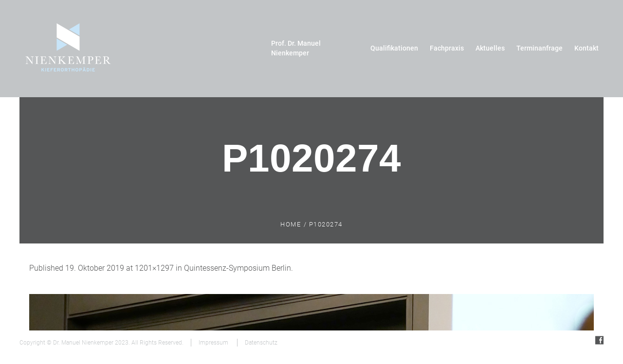

--- FILE ---
content_type: text/html; charset=UTF-8
request_url: https://nienkemper-kfo.de/quintessenz-symposium-berlin/p1020274/
body_size: 14373
content:
<!DOCTYPE html>
<!--[if IE 8]>
<html class="ie ie8" lang="de">
<![endif]-->
<!--[if !(IE 8)]><!-->
<html lang="de" class="cmsms_html">
<!--<![endif]-->
<head>
<meta charset="UTF-8" />
<meta name="viewport" content="width=device-width, initial-scale=1, maximum-scale=1" />
<meta name="format-detection" content="telephone=no">
<link rel="profile" href="//gmpg.org/xfn/11" />
<link rel="pingback" href="https://nienkemper-kfo.de/xmlrpc.php" />
<meta name='robots' content='index, follow, max-image-preview:large, max-snippet:-1, max-video-preview:-1' />
	<style>img:is([sizes="auto" i], [sizes^="auto," i]) { contain-intrinsic-size: 3000px 1500px }</style>
	
	<!-- This site is optimized with the Yoast SEO plugin v24.4 - https://yoast.com/wordpress/plugins/seo/ -->
	<title>P1020274 - Nienkemper Kieferorthopädie</title>
	<link rel="canonical" href="https://nienkemper-kfo.de/quintessenz-symposium-berlin/p1020274/" />
	<meta property="og:locale" content="de_DE" />
	<meta property="og:type" content="article" />
	<meta property="og:title" content="P1020274 - Nienkemper Kieferorthopädie" />
	<meta property="og:url" content="https://nienkemper-kfo.de/quintessenz-symposium-berlin/p1020274/" />
	<meta property="og:site_name" content="Nienkemper Kieferorthopädie" />
	<meta property="og:image" content="https://nienkemper-kfo.de/quintessenz-symposium-berlin/p1020274" />
	<meta property="og:image:width" content="1201" />
	<meta property="og:image:height" content="1297" />
	<meta property="og:image:type" content="image/jpeg" />
	<meta name="twitter:card" content="summary_large_image" />
	<script type="application/ld+json" class="yoast-schema-graph">{"@context":"https://schema.org","@graph":[{"@type":"WebPage","@id":"https://nienkemper-kfo.de/quintessenz-symposium-berlin/p1020274/","url":"https://nienkemper-kfo.de/quintessenz-symposium-berlin/p1020274/","name":"P1020274 - Nienkemper Kieferorthopädie","isPartOf":{"@id":"https://nienkemper-kfo.de/#website"},"primaryImageOfPage":{"@id":"https://nienkemper-kfo.de/quintessenz-symposium-berlin/p1020274/#primaryimage"},"image":{"@id":"https://nienkemper-kfo.de/quintessenz-symposium-berlin/p1020274/#primaryimage"},"thumbnailUrl":"https://nienkemper-kfo.de/wp-content/uploads/2019/10/P1020274.jpg","datePublished":"2019-10-19T00:28:12+00:00","breadcrumb":{"@id":"https://nienkemper-kfo.de/quintessenz-symposium-berlin/p1020274/#breadcrumb"},"inLanguage":"de","potentialAction":[{"@type":"ReadAction","target":["https://nienkemper-kfo.de/quintessenz-symposium-berlin/p1020274/"]}]},{"@type":"ImageObject","inLanguage":"de","@id":"https://nienkemper-kfo.de/quintessenz-symposium-berlin/p1020274/#primaryimage","url":"https://nienkemper-kfo.de/wp-content/uploads/2019/10/P1020274.jpg","contentUrl":"https://nienkemper-kfo.de/wp-content/uploads/2019/10/P1020274.jpg","width":1201,"height":1297},{"@type":"BreadcrumbList","@id":"https://nienkemper-kfo.de/quintessenz-symposium-berlin/p1020274/#breadcrumb","itemListElement":[{"@type":"ListItem","position":1,"name":"Home","item":"https://nienkemper-kfo.de/"},{"@type":"ListItem","position":2,"name":"Quintessenz-Symposium Berlin","item":"https://nienkemper-kfo.de/quintessenz-symposium-berlin/"},{"@type":"ListItem","position":3,"name":"P1020274"}]},{"@type":"WebSite","@id":"https://nienkemper-kfo.de/#website","url":"https://nienkemper-kfo.de/","name":"Nienkemper Kieferorthopädie","description":"Fachpraxis für Kieferorthopädie","potentialAction":[{"@type":"SearchAction","target":{"@type":"EntryPoint","urlTemplate":"https://nienkemper-kfo.de/?s={search_term_string}"},"query-input":{"@type":"PropertyValueSpecification","valueRequired":true,"valueName":"search_term_string"}}],"inLanguage":"de"}]}</script>
	<!-- / Yoast SEO plugin. -->


<link rel="alternate" type="application/rss+xml" title="Nienkemper Kieferorthopädie &raquo; Feed" href="https://nienkemper-kfo.de/feed/" />
<link rel="alternate" type="application/rss+xml" title="Nienkemper Kieferorthopädie &raquo; Kommentar-Feed" href="https://nienkemper-kfo.de/comments/feed/" />
<link rel='stylesheet' id='layerslider-css' href='https://nienkemper-kfo.de/wp-content/plugins/LayerSlider/assets/static/layerslider/css/layerslider.css?ver=7.14.0' type='text/css' media='all' />
<link rel='stylesheet' id='wp-block-library-css' href='https://nienkemper-kfo.de/wp-includes/css/dist/block-library/style.min.css?ver=6.7.4' type='text/css' media='all' />
<style id='classic-theme-styles-inline-css' type='text/css'>
/*! This file is auto-generated */
.wp-block-button__link{color:#fff;background-color:#32373c;border-radius:9999px;box-shadow:none;text-decoration:none;padding:calc(.667em + 2px) calc(1.333em + 2px);font-size:1.125em}.wp-block-file__button{background:#32373c;color:#fff;text-decoration:none}
</style>
<style id='global-styles-inline-css' type='text/css'>
:root{--wp--preset--aspect-ratio--square: 1;--wp--preset--aspect-ratio--4-3: 4/3;--wp--preset--aspect-ratio--3-4: 3/4;--wp--preset--aspect-ratio--3-2: 3/2;--wp--preset--aspect-ratio--2-3: 2/3;--wp--preset--aspect-ratio--16-9: 16/9;--wp--preset--aspect-ratio--9-16: 9/16;--wp--preset--color--black: #000000;--wp--preset--color--cyan-bluish-gray: #abb8c3;--wp--preset--color--white: #ffffff;--wp--preset--color--pale-pink: #f78da7;--wp--preset--color--vivid-red: #cf2e2e;--wp--preset--color--luminous-vivid-orange: #ff6900;--wp--preset--color--luminous-vivid-amber: #fcb900;--wp--preset--color--light-green-cyan: #7bdcb5;--wp--preset--color--vivid-green-cyan: #00d084;--wp--preset--color--pale-cyan-blue: #8ed1fc;--wp--preset--color--vivid-cyan-blue: #0693e3;--wp--preset--color--vivid-purple: #9b51e0;--wp--preset--color--color-1: #bda87f;--wp--preset--color--color-2: #252531;--wp--preset--color--color-3: #96969c;--wp--preset--color--color-4: #d2d2d5;--wp--preset--color--color-5: #e9e9ea;--wp--preset--color--color-6: #f4f4f4;--wp--preset--color--color-7: #000000;--wp--preset--color--color-8: #ffffff;--wp--preset--gradient--vivid-cyan-blue-to-vivid-purple: linear-gradient(135deg,rgba(6,147,227,1) 0%,rgb(155,81,224) 100%);--wp--preset--gradient--light-green-cyan-to-vivid-green-cyan: linear-gradient(135deg,rgb(122,220,180) 0%,rgb(0,208,130) 100%);--wp--preset--gradient--luminous-vivid-amber-to-luminous-vivid-orange: linear-gradient(135deg,rgba(252,185,0,1) 0%,rgba(255,105,0,1) 100%);--wp--preset--gradient--luminous-vivid-orange-to-vivid-red: linear-gradient(135deg,rgba(255,105,0,1) 0%,rgb(207,46,46) 100%);--wp--preset--gradient--very-light-gray-to-cyan-bluish-gray: linear-gradient(135deg,rgb(238,238,238) 0%,rgb(169,184,195) 100%);--wp--preset--gradient--cool-to-warm-spectrum: linear-gradient(135deg,rgb(74,234,220) 0%,rgb(151,120,209) 20%,rgb(207,42,186) 40%,rgb(238,44,130) 60%,rgb(251,105,98) 80%,rgb(254,248,76) 100%);--wp--preset--gradient--blush-light-purple: linear-gradient(135deg,rgb(255,206,236) 0%,rgb(152,150,240) 100%);--wp--preset--gradient--blush-bordeaux: linear-gradient(135deg,rgb(254,205,165) 0%,rgb(254,45,45) 50%,rgb(107,0,62) 100%);--wp--preset--gradient--luminous-dusk: linear-gradient(135deg,rgb(255,203,112) 0%,rgb(199,81,192) 50%,rgb(65,88,208) 100%);--wp--preset--gradient--pale-ocean: linear-gradient(135deg,rgb(255,245,203) 0%,rgb(182,227,212) 50%,rgb(51,167,181) 100%);--wp--preset--gradient--electric-grass: linear-gradient(135deg,rgb(202,248,128) 0%,rgb(113,206,126) 100%);--wp--preset--gradient--midnight: linear-gradient(135deg,rgb(2,3,129) 0%,rgb(40,116,252) 100%);--wp--preset--font-size--small: 13px;--wp--preset--font-size--medium: 20px;--wp--preset--font-size--large: 36px;--wp--preset--font-size--x-large: 42px;--wp--preset--spacing--20: 0.44rem;--wp--preset--spacing--30: 0.67rem;--wp--preset--spacing--40: 1rem;--wp--preset--spacing--50: 1.5rem;--wp--preset--spacing--60: 2.25rem;--wp--preset--spacing--70: 3.38rem;--wp--preset--spacing--80: 5.06rem;--wp--preset--shadow--natural: 6px 6px 9px rgba(0, 0, 0, 0.2);--wp--preset--shadow--deep: 12px 12px 50px rgba(0, 0, 0, 0.4);--wp--preset--shadow--sharp: 6px 6px 0px rgba(0, 0, 0, 0.2);--wp--preset--shadow--outlined: 6px 6px 0px -3px rgba(255, 255, 255, 1), 6px 6px rgba(0, 0, 0, 1);--wp--preset--shadow--crisp: 6px 6px 0px rgba(0, 0, 0, 1);}:where(.is-layout-flex){gap: 0.5em;}:where(.is-layout-grid){gap: 0.5em;}body .is-layout-flex{display: flex;}.is-layout-flex{flex-wrap: wrap;align-items: center;}.is-layout-flex > :is(*, div){margin: 0;}body .is-layout-grid{display: grid;}.is-layout-grid > :is(*, div){margin: 0;}:where(.wp-block-columns.is-layout-flex){gap: 2em;}:where(.wp-block-columns.is-layout-grid){gap: 2em;}:where(.wp-block-post-template.is-layout-flex){gap: 1.25em;}:where(.wp-block-post-template.is-layout-grid){gap: 1.25em;}.has-black-color{color: var(--wp--preset--color--black) !important;}.has-cyan-bluish-gray-color{color: var(--wp--preset--color--cyan-bluish-gray) !important;}.has-white-color{color: var(--wp--preset--color--white) !important;}.has-pale-pink-color{color: var(--wp--preset--color--pale-pink) !important;}.has-vivid-red-color{color: var(--wp--preset--color--vivid-red) !important;}.has-luminous-vivid-orange-color{color: var(--wp--preset--color--luminous-vivid-orange) !important;}.has-luminous-vivid-amber-color{color: var(--wp--preset--color--luminous-vivid-amber) !important;}.has-light-green-cyan-color{color: var(--wp--preset--color--light-green-cyan) !important;}.has-vivid-green-cyan-color{color: var(--wp--preset--color--vivid-green-cyan) !important;}.has-pale-cyan-blue-color{color: var(--wp--preset--color--pale-cyan-blue) !important;}.has-vivid-cyan-blue-color{color: var(--wp--preset--color--vivid-cyan-blue) !important;}.has-vivid-purple-color{color: var(--wp--preset--color--vivid-purple) !important;}.has-black-background-color{background-color: var(--wp--preset--color--black) !important;}.has-cyan-bluish-gray-background-color{background-color: var(--wp--preset--color--cyan-bluish-gray) !important;}.has-white-background-color{background-color: var(--wp--preset--color--white) !important;}.has-pale-pink-background-color{background-color: var(--wp--preset--color--pale-pink) !important;}.has-vivid-red-background-color{background-color: var(--wp--preset--color--vivid-red) !important;}.has-luminous-vivid-orange-background-color{background-color: var(--wp--preset--color--luminous-vivid-orange) !important;}.has-luminous-vivid-amber-background-color{background-color: var(--wp--preset--color--luminous-vivid-amber) !important;}.has-light-green-cyan-background-color{background-color: var(--wp--preset--color--light-green-cyan) !important;}.has-vivid-green-cyan-background-color{background-color: var(--wp--preset--color--vivid-green-cyan) !important;}.has-pale-cyan-blue-background-color{background-color: var(--wp--preset--color--pale-cyan-blue) !important;}.has-vivid-cyan-blue-background-color{background-color: var(--wp--preset--color--vivid-cyan-blue) !important;}.has-vivid-purple-background-color{background-color: var(--wp--preset--color--vivid-purple) !important;}.has-black-border-color{border-color: var(--wp--preset--color--black) !important;}.has-cyan-bluish-gray-border-color{border-color: var(--wp--preset--color--cyan-bluish-gray) !important;}.has-white-border-color{border-color: var(--wp--preset--color--white) !important;}.has-pale-pink-border-color{border-color: var(--wp--preset--color--pale-pink) !important;}.has-vivid-red-border-color{border-color: var(--wp--preset--color--vivid-red) !important;}.has-luminous-vivid-orange-border-color{border-color: var(--wp--preset--color--luminous-vivid-orange) !important;}.has-luminous-vivid-amber-border-color{border-color: var(--wp--preset--color--luminous-vivid-amber) !important;}.has-light-green-cyan-border-color{border-color: var(--wp--preset--color--light-green-cyan) !important;}.has-vivid-green-cyan-border-color{border-color: var(--wp--preset--color--vivid-green-cyan) !important;}.has-pale-cyan-blue-border-color{border-color: var(--wp--preset--color--pale-cyan-blue) !important;}.has-vivid-cyan-blue-border-color{border-color: var(--wp--preset--color--vivid-cyan-blue) !important;}.has-vivid-purple-border-color{border-color: var(--wp--preset--color--vivid-purple) !important;}.has-vivid-cyan-blue-to-vivid-purple-gradient-background{background: var(--wp--preset--gradient--vivid-cyan-blue-to-vivid-purple) !important;}.has-light-green-cyan-to-vivid-green-cyan-gradient-background{background: var(--wp--preset--gradient--light-green-cyan-to-vivid-green-cyan) !important;}.has-luminous-vivid-amber-to-luminous-vivid-orange-gradient-background{background: var(--wp--preset--gradient--luminous-vivid-amber-to-luminous-vivid-orange) !important;}.has-luminous-vivid-orange-to-vivid-red-gradient-background{background: var(--wp--preset--gradient--luminous-vivid-orange-to-vivid-red) !important;}.has-very-light-gray-to-cyan-bluish-gray-gradient-background{background: var(--wp--preset--gradient--very-light-gray-to-cyan-bluish-gray) !important;}.has-cool-to-warm-spectrum-gradient-background{background: var(--wp--preset--gradient--cool-to-warm-spectrum) !important;}.has-blush-light-purple-gradient-background{background: var(--wp--preset--gradient--blush-light-purple) !important;}.has-blush-bordeaux-gradient-background{background: var(--wp--preset--gradient--blush-bordeaux) !important;}.has-luminous-dusk-gradient-background{background: var(--wp--preset--gradient--luminous-dusk) !important;}.has-pale-ocean-gradient-background{background: var(--wp--preset--gradient--pale-ocean) !important;}.has-electric-grass-gradient-background{background: var(--wp--preset--gradient--electric-grass) !important;}.has-midnight-gradient-background{background: var(--wp--preset--gradient--midnight) !important;}.has-small-font-size{font-size: var(--wp--preset--font-size--small) !important;}.has-medium-font-size{font-size: var(--wp--preset--font-size--medium) !important;}.has-large-font-size{font-size: var(--wp--preset--font-size--large) !important;}.has-x-large-font-size{font-size: var(--wp--preset--font-size--x-large) !important;}
:where(.wp-block-post-template.is-layout-flex){gap: 1.25em;}:where(.wp-block-post-template.is-layout-grid){gap: 1.25em;}
:where(.wp-block-columns.is-layout-flex){gap: 2em;}:where(.wp-block-columns.is-layout-grid){gap: 2em;}
:root :where(.wp-block-pullquote){font-size: 1.5em;line-height: 1.6;}
</style>
<link rel='stylesheet' id='contact-form-7-css' href='https://nienkemper-kfo.de/wp-content/plugins/contact-form-7/includes/css/styles.css?ver=6.0.3' type='text/css' media='all' />
<link rel='stylesheet' id='sr7css-css' href='//nienkemper-kfo.de/wp-content/plugins/revslider/public/css/sr7.css?ver=6.7.23' type='text/css' media='all' />
<link rel='stylesheet' id='parent-style-css' href='https://nienkemper-kfo.de/wp-content/themes/interior-design/style.css?ver=6.7.4' type='text/css' media='all' />
<link rel='stylesheet' id='child-style-css' href='https://nienkemper-kfo.de/wp-content/themes/nienkemper/style.css?ver=6.7.4' type='text/css' media='all' />
<link rel='stylesheet' id='theme-style-css' href='https://nienkemper-kfo.de/wp-content/themes/interior-design/style.css?ver=1.0.0' type='text/css' media='screen, print' />
<link rel='stylesheet' id='theme-design-style-css' href='https://nienkemper-kfo.de/wp-content/themes/interior-design/css/style.css?ver=1.0.0' type='text/css' media='screen, print' />
<link rel='stylesheet' id='theme-adapt-css' href='https://nienkemper-kfo.de/wp-content/themes/interior-design/css/adaptive.css?ver=1.0.0' type='text/css' media='screen, print' />
<link rel='stylesheet' id='theme-retina-css' href='https://nienkemper-kfo.de/wp-content/themes/interior-design/css/retina.css?ver=1.0.0' type='text/css' media='screen' />
<link rel='stylesheet' id='theme-icons-css' href='https://nienkemper-kfo.de/wp-content/themes/interior-design/css/fontello.css?ver=1.0.0' type='text/css' media='screen' />
<link rel='stylesheet' id='theme-icons-custom-css' href='https://nienkemper-kfo.de/wp-content/themes/interior-design/css/fontello-custom.css?ver=1.0.0' type='text/css' media='screen' />
<link rel='stylesheet' id='animate-css' href='https://nienkemper-kfo.de/wp-content/themes/interior-design/css/animate.css?ver=1.0.0' type='text/css' media='screen' />
<link rel='stylesheet' id='ilightbox-css' href='https://nienkemper-kfo.de/wp-content/themes/interior-design/css/ilightbox.css?ver=2.2.0' type='text/css' media='screen' />
<link rel='stylesheet' id='ilightbox-skin-dark-css' href='https://nienkemper-kfo.de/wp-content/themes/interior-design/css/ilightbox-skins/dark-skin.css?ver=2.2.0' type='text/css' media='screen' />
<link rel='stylesheet' id='theme-fonts-schemes-css' href='https://nienkemper-kfo.de/wp-content/uploads/cmsms_styles/interior-design.css?ver=1.0.0' type='text/css' media='screen' />
<!--[if lte IE 9]>
<link rel='stylesheet' id='theme-fonts-css' href='https://nienkemper-kfo.de/wp-content/uploads/cmsms_styles/interior-design_fonts.css?ver=1.0.0' type='text/css' media='screen' />
<![endif]-->
<!--[if lte IE 9]>
<link rel='stylesheet' id='theme-schemes-primary-css' href='https://nienkemper-kfo.de/wp-content/uploads/cmsms_styles/interior-design_colors_primary.css?ver=1.0.0' type='text/css' media='screen' />
<![endif]-->
<!--[if lte IE 9]>
<link rel='stylesheet' id='theme-schemes-secondary-css' href='https://nienkemper-kfo.de/wp-content/uploads/cmsms_styles/interior-design_colors_secondary.css?ver=1.0.0' type='text/css' media='screen' />
<![endif]-->
<!--[if lt IE 9]>
<link rel='stylesheet' id='theme-ie-css' href='https://nienkemper-kfo.de/wp-content/themes/interior-design/css/ie.css?ver=1.0.0' type='text/css' media='screen' />
<![endif]-->
<link rel='stylesheet' id='interior-design-gutenberg-frontend-style-css' href='https://nienkemper-kfo.de/wp-content/themes/interior-design/gutenberg/css/frontend-style.css?ver=1.0.0' type='text/css' media='screen' />
<script type="text/javascript" src="https://nienkemper-kfo.de/wp-includes/js/jquery/jquery.min.js?ver=3.7.1" id="jquery-core-js"></script>
<script type="text/javascript" src="https://nienkemper-kfo.de/wp-includes/js/jquery/jquery-migrate.min.js?ver=3.4.1" id="jquery-migrate-js"></script>
<script type="text/javascript" id="layerslider-utils-js-extra">
/* <![CDATA[ */
var LS_Meta = {"v":"7.14.0","fixGSAP":"1"};
/* ]]> */
</script>
<script type="text/javascript" src="https://nienkemper-kfo.de/wp-content/plugins/LayerSlider/assets/static/layerslider/js/layerslider.utils.js?ver=7.14.0" id="layerslider-utils-js"></script>
<script type="text/javascript" src="https://nienkemper-kfo.de/wp-content/plugins/LayerSlider/assets/static/layerslider/js/layerslider.kreaturamedia.jquery.js?ver=7.14.0" id="layerslider-js"></script>
<script type="text/javascript" src="https://nienkemper-kfo.de/wp-content/plugins/LayerSlider/assets/static/layerslider/js/layerslider.transitions.js?ver=7.14.0" id="layerslider-transitions-js"></script>
<script type="text/javascript" src="//nienkemper-kfo.de/wp-content/plugins/revslider/public/js/libs/tptools.js?ver=6.7.23" id="tp-tools-js" async="async" data-wp-strategy="async"></script>
<script type="text/javascript" src="//nienkemper-kfo.de/wp-content/plugins/revslider/public/js/sr7.js?ver=6.7.23" id="sr7-js" async="async" data-wp-strategy="async"></script>
<script type="text/javascript" src="https://nienkemper-kfo.de/wp-content/themes/interior-design/js/jsLibraries.min.js?ver=1.0.0" id="libs-js"></script>
<script type="text/javascript" src="https://nienkemper-kfo.de/wp-content/themes/interior-design/js/jquery.iLightBox.min.js?ver=2.2.0" id="iLightBox-js"></script>
<meta name="generator" content="Powered by LayerSlider 7.14.0 - Build Heros, Sliders, and Popups. Create Animations and Beautiful, Rich Web Content as Easy as Never Before on WordPress." />
<!-- LayerSlider updates and docs at: https://layerslider.com -->
<link rel="https://api.w.org/" href="https://nienkemper-kfo.de/wp-json/" /><link rel="alternate" title="JSON" type="application/json" href="https://nienkemper-kfo.de/wp-json/wp/v2/media/8639" /><link rel="EditURI" type="application/rsd+xml" title="RSD" href="https://nienkemper-kfo.de/xmlrpc.php?rsd" />
<link rel='shortlink' href='https://nienkemper-kfo.de/?p=8639' />
<link rel="alternate" title="oEmbed (JSON)" type="application/json+oembed" href="https://nienkemper-kfo.de/wp-json/oembed/1.0/embed?url=https%3A%2F%2Fnienkemper-kfo.de%2Fquintessenz-symposium-berlin%2Fp1020274%2F" />
<link rel="alternate" title="oEmbed (XML)" type="text/xml+oembed" href="https://nienkemper-kfo.de/wp-json/oembed/1.0/embed?url=https%3A%2F%2Fnienkemper-kfo.de%2Fquintessenz-symposium-berlin%2Fp1020274%2F&#038;format=xml" />
<style type="text/css">
	.header_top,
	.header_top_outer,
	.header_top_inner, 
	.header_top_aligner {
		height : 30px;
	}
	
	.header_mid,
	.header_mid_outer,
	.header_mid .header_mid_inner .search_wrap_inner,
	.header_mid .header_mid_inner .slogan_wrap_inner,
	.header_mid .header_mid_inner .social_wrap_inner,
	.header_mid .header_mid_inner nav > div > ul,
	.header_mid_inner .header_right_wrap,
	.header_mid .header_mid_inner nav > div > ul > li,
	.header_mid .header_mid_inner nav > div > ul > li > a,
	.header_mid .header_mid_inner .logo,
	.header_mid .header_mid_inner .resp_nav_wrap_inner {
		height : 200px;
	}
	
	.header_side,
	.header_side_outer,
	.header_side_inner {
		top: 200px;
	}
	
	.header_side, 
	.header_side_inner {
		width: 0px;
	}
	
	.header_side.cmsms_open_side,
	.header_side.cmsms_open_side .header_side_inner,
	.header_side .cmsms_dynamic_cart .widget_shopping_cart_content {
		width: 270px;
	}
	
	#page .header_side .cmsms_dynamic_cart .widget_shopping_cart_content {
		left: -30px;
	}
	
	body.rtl #page .header_side .cmsms_dynamic_cart .widget_shopping_cart_content {
		right: -30px;
	}
	
	#header .header_side .header_side_inner .header_side_bottom_side {
		height: 30px;
	}
	
	#header .header_side .header_side_inner {
		padding-bottom: 30px;
	}
	
	#header .header_side .header_side_bottom_side .header_side_aligner {
		height: 30px;
	}
	
	#page.enable_header_top .header_side,
	#page.enable_header_top .header_side_outer,
	#page.enable_header_top .header_side_inner {
		top: 230px;
	}
	
	.header_mid_inner .header_right_wrap .search_wrap.search_opened .search_bar_wrap p.search_button,
	#header .header_side_inner .header_side_top_side .search_wrap.search_opened .search_bar_wrap p.search_button {
		top: 20px;
	}
	
	#page #middle {
		padding-top : 200px;
	}
	
	#page.enable_header_top #middle {
		padding-top : 230px;
	}
	
	#page .header_mid .cmsms_dynamic_cart,
	#page .header_mid .cmsms_dynamic_cart .cmsms_dynamic_cart_button {
		height: 200px;
	}
	
	#page .cmsms_dynamic_cart:hover .widget_shopping_cart_content, 
	#page .cmsms_dynamic_cart_button:hover + .widget_shopping_cart_content {
		top: 200px;
	}
	
	#page .cmsms_dynamic_cart .widget_shopping_cart_content {
		top: 220px;
	}
	
	#page .header_side .cmsms_dynamic_cart .widget_shopping_cart_content {
		top: 80px;
	}
	
	#page .header_side .cmsms_dynamic_cart:hover .widget_shopping_cart_content, 
	#page .header_side .cmsms_dynamic_cart_button:hover + .widget_shopping_cart_content {
		top: 60px;
	}
	
	@media only screen and (max-width: 1024px) {
		.header_top,
		.header_top_outer,
		.header_top_inner,
		.header_top_aligner,
		.header_mid,
		.header_mid_outer,
		.header_mid .header_mid_inner nav > div > ul,
		.header_mid .header_mid_inner nav > div > ul > li,
		.header_mid .header_mid_inner nav > div > ul > li > a,
		.header_side,
		.header_side_outer,
		.header_side .header_side_inner nav > div > ul,
		.header_side .header_side_inner nav > div > ul > li,
		.header_side .header_side_inner nav > div > ul > li > a {
			height : auto;
		}
		
		#page #middle,
		#page.enable_header_top #middle,
		#page.fixed_header.cmsms_heading_after_header #middle, 
		#page.fixed_header.cmsms_heading_under_header #middle .headline .headline_outer, 
		#page.fixed_header.cmsms_heading_after_header.enable_header_top #middle, 
		#page.fixed_header.cmsms_heading_under_header.enable_header_top #middle .headline .headline_outer, 
		#page.fixed_header.cmsms_heading_after_header.enable_header_side #middle, 
		#page.fixed_header.cmsms_heading_under_header.enable_header_side #middle .headline .headline_outer, 
		#page.fixed_header.cmsms_heading_after_header.enable_header_top.enable_header_side #middle, 
		#page.fixed_header.cmsms_heading_under_header.enable_header_top.enable_header_side #middle .headline .headline_outer {
			padding-top : 0 !important;
		}
	}
	
	@media only screen and (max-width: 782px) {
		.header_mid_inner .header_right_wrap .search_wrap.search_opened .search_bar_wrap p.search_button,
		html #header .header_side_inner .header_side_top_side .search_wrap.search_opened .search_bar_wrap p.search_button {
			top: 10px;
			right: 10px;
		}
		
		body.rtl .header_mid_inner .header_right_wrap .search_wrap.search_opened .search_bar_wrap p.search_button,
		body.rtl .header_side_inner .header_side_top_side .search_wrap.search_opened .search_bar_wrap p.search_button {
			right: auto;
			left: 10px;
		}
	}

	#footer .footer_bg,
	#footer .footer_inner {
		height:40px;
	}
	
	#slide_top {
		bottom: 60px;
	}
	
	#main {
		padding-bottom: 40px;
	}
	
	#page .header_side,
	#page .header_side_outer,
	#page .header_side_inner {
		bottom: 40px;
	}
	
	@media only screen and (max-width: 950px) {
		#footer .footer_inner .copyright {
			width: 30%;
		}
	}
</style><meta name="generator" content="Powered by Slider Revolution 6.7.23 - responsive, Mobile-Friendly Slider Plugin for WordPress with comfortable drag and drop interface." />
<link rel="icon" href="https://nienkemper-kfo.de/wp-content/uploads/2016/06/cropped-nienkemper_895-32x32.jpg" sizes="32x32" />
<link rel="icon" href="https://nienkemper-kfo.de/wp-content/uploads/2016/06/cropped-nienkemper_895-192x192.jpg" sizes="192x192" />
<link rel="apple-touch-icon" href="https://nienkemper-kfo.de/wp-content/uploads/2016/06/cropped-nienkemper_895-180x180.jpg" />
<meta name="msapplication-TileImage" content="https://nienkemper-kfo.de/wp-content/uploads/2016/06/cropped-nienkemper_895-270x270.jpg" />
<script>
	window._tpt			??= {};
	window.SR7			??= {};
	_tpt.R				??= {};
	_tpt.R.fonts		??= {};
	_tpt.R.fonts.customFonts??= {};
	SR7.devMode			=  false;
	SR7.F 				??= {};
	SR7.G				??= {};
	SR7.LIB				??= {};
	SR7.E				??= {};
	SR7.E.gAddons		??= {};
	SR7.E.php 			??= {};
	SR7.E.nonce			= 'f4f4d8e859';
	SR7.E.ajaxurl		= 'https://nienkemper-kfo.de/wp-admin/admin-ajax.php';
	SR7.E.resturl		= 'https://nienkemper-kfo.de/wp-json/';
	SR7.E.slug_path		= 'revslider/revslider.php';
	SR7.E.slug			= 'revslider';
	SR7.E.plugin_url	= 'https://nienkemper-kfo.de/wp-content/plugins/revslider/';
	SR7.E.wp_plugin_url = 'https://nienkemper-kfo.de/wp-content/plugins/';
	SR7.E.revision		= '6.7.23';
	SR7.E.fontBaseUrl	= '';
	SR7.G.breakPoints 	= [1240,1024,778,480];
	SR7.E.modules 		= ['module','page','slide','layer','draw','animate','srtools','canvas','defaults','carousel','navigation','media','modifiers','migration'];
	SR7.E.libs 			= ['WEBGL'];
	SR7.E.css 			= ['csslp','cssbtns','cssfilters','cssnav','cssmedia'];
	SR7.E.resources		= {};
	SR7.JSON			??= {};
/*! Slider Revolution 7.0 - Page Processor */
!function(){"use strict";window.SR7??={},window._tpt??={},SR7.version="Slider Revolution 6.7.16",_tpt.getWinDim=function(t){_tpt.screenHeightWithUrlBar??=window.innerHeight;let e=SR7.F?.modal?.visible&&SR7.M[SR7.F.module.getIdByAlias(SR7.F.modal.requested)];_tpt.scrollBar=window.innerWidth!==document.documentElement.clientWidth||e&&window.innerWidth!==e.c.module.clientWidth,_tpt.winW=window.innerWidth-(_tpt.scrollBar||"prepare"==t?_tpt.scrollBarW??_tpt.mesureScrollBar():0),_tpt.winH=window.innerHeight,_tpt.winWAll=document.documentElement.clientWidth},_tpt.getResponsiveLevel=function(t,e){SR7.M[e];return _tpt.closestGE(t,_tpt.winWAll)},_tpt.mesureScrollBar=function(){let t=document.createElement("div");return t.className="RSscrollbar-measure",t.style.width="100px",t.style.height="100px",t.style.overflow="scroll",t.style.position="absolute",t.style.top="-9999px",document.body.appendChild(t),_tpt.scrollBarW=t.offsetWidth-t.clientWidth,document.body.removeChild(t),_tpt.scrollBarW},_tpt.loadCSS=async function(t,e,s){return s?_tpt.R.fonts.required[e].status=1:(_tpt.R[e]??={},_tpt.R[e].status=1),new Promise(((n,i)=>{if(_tpt.isStylesheetLoaded(t))s?_tpt.R.fonts.required[e].status=2:_tpt.R[e].status=2,n();else{const l=document.createElement("link");l.rel="stylesheet";let o="text",r="css";l["type"]=o+"/"+r,l.href=t,l.onload=()=>{s?_tpt.R.fonts.required[e].status=2:_tpt.R[e].status=2,n()},l.onerror=()=>{s?_tpt.R.fonts.required[e].status=3:_tpt.R[e].status=3,i(new Error(`Failed to load CSS: ${t}`))},document.head.appendChild(l)}}))},_tpt.addContainer=function(t){const{tag:e="div",id:s,class:n,datas:i,textContent:l,iHTML:o}=t,r=document.createElement(e);if(s&&""!==s&&(r.id=s),n&&""!==n&&(r.className=n),i)for(const[t,e]of Object.entries(i))"style"==t?r.style.cssText=e:r.setAttribute(`data-${t}`,e);return l&&(r.textContent=l),o&&(r.innerHTML=o),r},_tpt.collector=function(){return{fragment:new DocumentFragment,add(t){var e=_tpt.addContainer(t);return this.fragment.appendChild(e),e},append(t){t.appendChild(this.fragment)}}},_tpt.isStylesheetLoaded=function(t){let e=t.split("?")[0];return Array.from(document.querySelectorAll('link[rel="stylesheet"], link[rel="preload"]')).some((t=>t.href.split("?")[0]===e))},_tpt.preloader={requests:new Map,preloaderTemplates:new Map,show:function(t,e){if(!e||!t)return;const{type:s,color:n}=e;if(s<0||"off"==s)return;const i=`preloader_${s}`;let l=this.preloaderTemplates.get(i);l||(l=this.build(s,n),this.preloaderTemplates.set(i,l)),this.requests.has(t)||this.requests.set(t,{count:0});const o=this.requests.get(t);clearTimeout(o.timer),o.count++,1===o.count&&(o.timer=setTimeout((()=>{o.preloaderClone=l.cloneNode(!0),o.anim&&o.anim.kill(),void 0!==_tpt.gsap?o.anim=_tpt.gsap.fromTo(o.preloaderClone,1,{opacity:0},{opacity:1}):o.preloaderClone.classList.add("sr7-fade-in"),t.appendChild(o.preloaderClone)}),150))},hide:function(t){if(!this.requests.has(t))return;const e=this.requests.get(t);e.count--,e.count<0&&(e.count=0),e.anim&&e.anim.kill(),0===e.count&&(clearTimeout(e.timer),e.preloaderClone&&(e.preloaderClone.classList.remove("sr7-fade-in"),e.anim=_tpt.gsap.to(e.preloaderClone,.3,{opacity:0,onComplete:function(){e.preloaderClone.remove()}})))},state:function(t){if(!this.requests.has(t))return!1;return this.requests.get(t).count>0},build:(t,e="#ffffff",s="")=>{if(t<0||"off"===t)return null;const n=parseInt(t);if(t="prlt"+n,isNaN(n))return null;if(_tpt.loadCSS(SR7.E.plugin_url+"public/css/preloaders/t"+n+".css","preloader_"+t),isNaN(n)||n<6){const i=`background-color:${e}`,l=1===n||2==n?i:"",o=3===n||4==n?i:"",r=_tpt.collector();["dot1","dot2","bounce1","bounce2","bounce3"].forEach((t=>r.add({tag:"div",class:t,datas:{style:o}})));const d=_tpt.addContainer({tag:"sr7-prl",class:`${t} ${s}`,datas:{style:l}});return r.append(d),d}{let i={};if(7===n){let t;e.startsWith("#")?(t=e.replace("#",""),t=`rgba(${parseInt(t.substring(0,2),16)}, ${parseInt(t.substring(2,4),16)}, ${parseInt(t.substring(4,6),16)}, `):e.startsWith("rgb")&&(t=e.slice(e.indexOf("(")+1,e.lastIndexOf(")")).split(",").map((t=>t.trim())),t=`rgba(${t[0]}, ${t[1]}, ${t[2]}, `),t&&(i.style=`border-top-color: ${t}0.65); border-bottom-color: ${t}0.15); border-left-color: ${t}0.65); border-right-color: ${t}0.15)`)}else 12===n&&(i.style=`background:${e}`);const l=[10,0,4,2,5,9,0,4,4,2][n-6],o=_tpt.collector(),r=o.add({tag:"div",class:"sr7-prl-inner",datas:i});Array.from({length:l}).forEach((()=>r.appendChild(o.add({tag:"span",datas:{style:`background:${e}`}}))));const d=_tpt.addContainer({tag:"sr7-prl",class:`${t} ${s}`});return o.append(d),d}}},SR7.preLoader={show:(t,e)=>{"off"!==(SR7.M[t]?.settings?.pLoader?.type??"off")&&_tpt.preloader.show(e||SR7.M[t].c.module,SR7.M[t]?.settings?.pLoader??{color:"#fff",type:10})},hide:(t,e)=>{"off"!==(SR7.M[t]?.settings?.pLoader?.type??"off")&&_tpt.preloader.hide(e||SR7.M[t].c.module)},state:(t,e)=>_tpt.preloader.state(e||SR7.M[t].c.module)},_tpt.prepareModuleHeight=function(t){window.SR7.M??={},window.SR7.M[t.id]??={},"ignore"==t.googleFont&&(SR7.E.ignoreGoogleFont=!0);let e=window.SR7.M[t.id];if(null==_tpt.scrollBarW&&_tpt.mesureScrollBar(),e.c??={},e.states??={},e.settings??={},e.settings.size??={},t.fixed&&(e.settings.fixed=!0),e.c.module=document.getElementById(t.id),e.c.adjuster=e.c.module.getElementsByTagName("sr7-adjuster")[0],e.c.content=e.c.module.getElementsByTagName("sr7-content")[0],"carousel"==t.type&&(e.c.carousel=e.c.content.getElementsByTagName("sr7-carousel")[0]),null==e.c.module||null==e.c.module)return;t.plType&&t.plColor&&(e.settings.pLoader={type:t.plType,color:t.plColor}),void 0!==t.plType&&"off"!==t.plType&&SR7.preLoader.show(t.id,e.c.module),_tpt.winW||_tpt.getWinDim("prepare"),_tpt.getWinDim();let s=""+e.c.module.dataset?.modal;"modal"==s||"true"==s||"undefined"!==s&&"false"!==s||(e.settings.size.fullWidth=t.size.fullWidth,e.LEV??=_tpt.getResponsiveLevel(window.SR7.G.breakPoints,t.id),t.vpt=_tpt.fillArray(t.vpt,5),e.settings.vPort=t.vpt[e.LEV],void 0!==t.el&&"720"==t.el[4]&&t.gh[4]!==t.el[4]&&"960"==t.el[3]&&t.gh[3]!==t.el[3]&&"768"==t.el[2]&&t.gh[2]!==t.el[2]&&delete t.el,e.settings.size.height=null==t.el||null==t.el[e.LEV]||0==t.el[e.LEV]||"auto"==t.el[e.LEV]?_tpt.fillArray(t.gh,5,-1):_tpt.fillArray(t.el,5,-1),e.settings.size.width=_tpt.fillArray(t.gw,5,-1),e.settings.size.minHeight=_tpt.fillArray(t.mh??[0],5,-1),e.cacheSize={fullWidth:e.settings.size?.fullWidth,fullHeight:e.settings.size?.fullHeight},void 0!==t.off&&(t.off?.t&&(e.settings.size.m??={})&&(e.settings.size.m.t=t.off.t),t.off?.b&&(e.settings.size.m??={})&&(e.settings.size.m.b=t.off.b),t.off?.l&&(e.settings.size.p??={})&&(e.settings.size.p.l=t.off.l),t.off?.r&&(e.settings.size.p??={})&&(e.settings.size.p.r=t.off.r),e.offsetPrepared=!0),_tpt.updatePMHeight(t.id,t,!0))},_tpt.updatePMHeight=(t,e,s)=>{let n=SR7.M[t];var i=n.settings.size.fullWidth?_tpt.winW:n.c.module.parentNode.offsetWidth;i=0===i||isNaN(i)?_tpt.winW:i;let l=n.settings.size.width[n.LEV]||n.settings.size.width[n.LEV++]||n.settings.size.width[n.LEV--]||i,o=n.settings.size.height[n.LEV]||n.settings.size.height[n.LEV++]||n.settings.size.height[n.LEV--]||0,r=n.settings.size.minHeight[n.LEV]||n.settings.size.minHeight[n.LEV++]||n.settings.size.minHeight[n.LEV--]||0;if(o="auto"==o?0:o,o=parseInt(o),"carousel"!==e.type&&(i-=parseInt(e.onw??0)||0),n.MP=!n.settings.size.fullWidth&&i<l||_tpt.winW<l?Math.min(1,i/l):1,e.size.fullScreen||e.size.fullHeight){let t=parseInt(e.fho)||0,s=(""+e.fho).indexOf("%")>-1;e.newh=_tpt.winH-(s?_tpt.winH*t/100:t)}else e.newh=n.MP*Math.max(o,r);if(e.newh+=(parseInt(e.onh??0)||0)+(parseInt(e.carousel?.pt)||0)+(parseInt(e.carousel?.pb)||0),void 0!==e.slideduration&&(e.newh=Math.max(e.newh,parseInt(e.slideduration)/3)),e.shdw&&_tpt.buildShadow(e.id,e),n.c.adjuster.style.height=e.newh+"px",n.c.module.style.height=e.newh+"px",n.c.content.style.height=e.newh+"px",n.states.heightPrepared=!0,n.dims??={},n.dims.moduleRect=n.c.module.getBoundingClientRect(),n.c.content.style.left="-"+n.dims.moduleRect.left+"px",!n.settings.size.fullWidth)return s&&requestAnimationFrame((()=>{i!==n.c.module.parentNode.offsetWidth&&_tpt.updatePMHeight(e.id,e)})),void _tpt.bgStyle(e.id,e,window.innerWidth==_tpt.winW,!0);_tpt.bgStyle(e.id,e,window.innerWidth==_tpt.winW,!0),requestAnimationFrame((function(){s&&requestAnimationFrame((()=>{i!==n.c.module.parentNode.offsetWidth&&_tpt.updatePMHeight(e.id,e)}))})),n.earlyResizerFunction||(n.earlyResizerFunction=function(){requestAnimationFrame((function(){_tpt.getWinDim(),_tpt.moduleDefaults(e.id,e),_tpt.updateSlideBg(t,!0)}))},window.addEventListener("resize",n.earlyResizerFunction))},_tpt.buildShadow=function(t,e){let s=SR7.M[t];null==s.c.shadow&&(s.c.shadow=document.createElement("sr7-module-shadow"),s.c.shadow.classList.add("sr7-shdw-"+e.shdw),s.c.content.appendChild(s.c.shadow))},_tpt.bgStyle=async(t,e,s,n,i)=>{const l=SR7.M[t];if((e=e??l.settings).fixed&&!l.c.module.classList.contains("sr7-top-fixed")&&(l.c.module.classList.add("sr7-top-fixed"),l.c.module.style.position="fixed",l.c.module.style.width="100%",l.c.module.style.top="0px",l.c.module.style.left="0px",l.c.module.style.pointerEvents="none",l.c.module.style.zIndex=5e3,l.c.content.style.pointerEvents="none"),null==l.c.bgcanvas){let t=document.createElement("sr7-module-bg"),o=!1;if("string"==typeof e?.bg?.color&&e?.bg?.color.includes("{"))if(_tpt.gradient&&_tpt.gsap)e.bg.color=_tpt.gradient.convert(e.bg.color);else try{let t=JSON.parse(e.bg.color);(t?.orig||t?.string)&&(e.bg.color=JSON.parse(e.bg.color))}catch(t){return}let r="string"==typeof e?.bg?.color?e?.bg?.color||"transparent":e?.bg?.color?.string??e?.bg?.color?.orig??e?.bg?.color?.color??"transparent";if(t.style["background"+(String(r).includes("grad")?"":"Color")]=r,("transparent"!==r||i)&&(o=!0),l.offsetPrepared&&(t.style.visibility="hidden"),e?.bg?.image?.src&&(t.style.backgroundImage=`url(${e?.bg?.image.src})`,t.style.backgroundSize=""==(e.bg.image?.size??"")?"cover":e.bg.image.size,t.style.backgroundPosition=e.bg.image.position,t.style.backgroundRepeat=""==e.bg.image.repeat||null==e.bg.image.repeat?"no-repeat":e.bg.image.repeat,o=!0),!o)return;l.c.bgcanvas=t,e.size.fullWidth?t.style.width=_tpt.winW-(s&&_tpt.winH<document.body.offsetHeight?_tpt.scrollBarW:0)+"px":n&&(t.style.width=l.c.module.offsetWidth+"px"),e.sbt?.use?l.c.content.appendChild(l.c.bgcanvas):l.c.module.appendChild(l.c.bgcanvas)}l.c.bgcanvas.style.height=void 0!==e.newh?e.newh+"px":("carousel"==e.type?l.dims.module.h:l.dims.content.h)+"px",l.c.bgcanvas.style.left=!s&&e.sbt?.use||l.c.bgcanvas.closest("SR7-CONTENT")?"0px":"-"+(l?.dims?.moduleRect?.left??0)+"px"},_tpt.updateSlideBg=function(t,e){const s=SR7.M[t];let n=s.settings;s?.c?.bgcanvas&&(n.size.fullWidth?s.c.bgcanvas.style.width=_tpt.winW-(e&&_tpt.winH<document.body.offsetHeight?_tpt.scrollBarW:0)+"px":preparing&&(s.c.bgcanvas.style.width=s.c.module.offsetWidth+"px"))},_tpt.moduleDefaults=(t,e)=>{let s=SR7.M[t];null!=s&&null!=s.c&&null!=s.c.module&&(s.dims??={},s.dims.moduleRect=s.c.module.getBoundingClientRect(),s.c.content.style.left="-"+s.dims.moduleRect.left+"px",s.c.content.style.width=_tpt.winW-_tpt.scrollBarW+"px","carousel"==e.type&&(s.c.module.style.overflow="visible"),_tpt.bgStyle(t,e,window.innerWidth==_tpt.winW))},_tpt.getOffset=t=>{var e=t.getBoundingClientRect(),s=window.pageXOffset||document.documentElement.scrollLeft,n=window.pageYOffset||document.documentElement.scrollTop;return{top:e.top+n,left:e.left+s}},_tpt.fillArray=function(t,e){let s,n;t=Array.isArray(t)?t:[t];let i=Array(e),l=t.length;for(n=0;n<t.length;n++)i[n+(e-l)]=t[n],null==s&&"#"!==t[n]&&(s=t[n]);for(let t=0;t<e;t++)void 0!==i[t]&&"#"!=i[t]||(i[t]=s),s=i[t];return i},_tpt.closestGE=function(t,e){let s=Number.MAX_VALUE,n=-1;for(let i=0;i<t.length;i++)t[i]-1>=e&&t[i]-1-e<s&&(s=t[i]-1-e,n=i);return++n}}();</script>
		<style type="text/css" id="wp-custom-css">
			.tableBorderNone {
border: none !important;
border-color: transparent;
}
.tableBorderNone td {
border: none !important;
border-color: transparent;
font-size: 16px;
line-height: 20px;
font-weight: 300;
	padding: 0 0 15px 0;
}		</style>
		</head>
<body class="attachment attachment-template-default single single-attachment postid-8639 attachmentid-8639 attachment-jpeg">
	
<!-- _________________________ Start Page _________________________ -->
<div id="page" class="chrome_only mac_only navigation_show hfeed site">

<!-- _________________________ Start Main _________________________ -->
<div id="main">
	
<!-- _________________________ Start Header _________________________ -->
<header id="header">
		<div class="header_mid" data-height="200">
		<div class="header_mid_outer">
			<div class="header_mid_inner">
				<div class="logo_wrap">
<style type="text/css">
	.header_mid .header_mid_inner .logo_wrap {
		width : 260px;
	}
</style>
<a href="https://nienkemper-kfo.de/" title="Nienkemper Kieferorthopädie" class="logo">
	<img src="https://nienkemper-kfo.de/wp-content/uploads/2016/06/NK3_700.png" alt="Nienkemper Kieferorthopädie" />
<style type="text/css">
	.header_mid_inner .logo img.logo_retina {
		width : 284px;
	}
</style>
<img class="logo_retina" src="https://nienkemper-kfo.de/wp-content/uploads/2016/06/NK_Log_responsive.png" alt="Nienkemper Kieferorthopädie" width="284" height="180.5" /></a>
</div>
												<!-- _________________________ Start Navigation _________________________ -->
					<div class="header_right_wrap ">
						<div class="resp_nav_wrap">
							<div class="resp_nav_wrap_inner">
								<div class="resp_nav_content">
									<a class="responsive_nav" href="javascript:void(0);"></a>
								</div>
							</div>
						</div>
					 
							<nav role="navigation" class="nav_open cmsms_ovv">
							<div class="menu-hauptmenue-container"><ul id="navigation" class="navigation"><li id="menu-item-8437" class="menu-item menu-item-type-post_type menu-item-object-page menu-item-8437"><a href="https://nienkemper-kfo.de/vita/"><span>Prof. Dr. Manuel Nienkemper</span></a><span class="cmsms_cross"></span></li>
<li id="menu-item-8230" class="menu-item menu-item-type-post_type menu-item-object-page menu-item-8230"><a href="https://nienkemper-kfo.de/qualifikationen/"><span>Qualifikationen</span></a><span class="cmsms_cross"></span></li>
<li id="menu-item-8438" class="menu-item menu-item-type-post_type menu-item-object-page menu-item-8438"><a href="https://nienkemper-kfo.de/fachpraxis/"><span>Fachpraxis</span></a><span class="cmsms_cross"></span></li>
<li id="menu-item-8501" class="menu-item menu-item-type-post_type menu-item-object-page menu-item-8501"><a href="https://nienkemper-kfo.de/aktuelles/"><span>Aktuelles</span></a><span class="cmsms_cross"></span></li>
<li id="menu-item-8187" class="menu-item menu-item-type-post_type menu-item-object-page menu-item-8187"><a href="https://nienkemper-kfo.de/terminanfrage/"><span>Terminanfrage</span></a><span class="cmsms_cross"></span></li>
<li id="menu-item-7953" class="menu-item menu-item-type-post_type menu-item-object-page menu-item-7953"><a href="https://nienkemper-kfo.de/contacts/"><span>Kontakt</span></a><span class="cmsms_cross"></span></li>
</ul></div>							<div class="cl"></div>
						</nav>	
					
					
								<!-- _________________________ Finish Navigation _________________________ -->
											</div>
			<div class="cl"></div>
		</div>
	</div>
	</header>
<!-- _________________________ Finish Header _________________________ -->

	
<!-- _________________________ Start Middle _________________________ -->
<div id="middle">
<style type="text/css">.headline_color {
				background-color:;
			}
			.headline_aligner {
				min-height: 252px;
			}
		</style>
		<div class="headline cmsms_color_scheme_default">
			<div class="headline_outer">
				<div class="headline_color"></div><div class="headline_inner align_center">
				<div class="headline_aligner"></div><div class="headline_text"><h1 class="entry-title">P1020274</h1></div><div class="cmsms_breadcrumbs"><div class="cmsms_breadcrumbs_aligner"></div><div class="cmsms_breadcrumbs_inner"><a href="https://nienkemper-kfo.de/" class="cms_home">Home</a>
	<span class="breadcrumbs_sep"> / </span>
	<span>P1020274</span></div></div></div></div>
		</div><div class="middle_inner">
<div class="content_wrap fullwidth">

<!--_________________________ Start Content _________________________ -->
<div id="middle_content" role="main"><div class="entry image-attachment">
<footer class="entry-meta"><p>Published <abbr class="published" title="19. Oktober 2019">19. Oktober 2019</abbr> at 1201&times;1297 in <a href="https://nienkemper-kfo.de/quintessenz-symposium-berlin/" title="Quintessenz-Symposium Berlin">Quintessenz-Symposium Berlin</a>.</p></footer><br /><div class="tac"><figure class="cmsms_img_wrap"><a href="https://nienkemper-kfo.de/wp-content/uploads/2019/10/P1020274.jpg" title="P1020274" rel="ilightbox[img_8639_6973745827f7e]" class="cmsms_img_link preloader highImg"><img width="1201" height="1297" src="https://nienkemper-kfo.de/wp-content/uploads/2019/10/P1020274.jpg" class="full-width" alt="P1020274" title="P1020274" decoding="async" fetchpriority="high" srcset="https://nienkemper-kfo.de/wp-content/uploads/2019/10/P1020274.jpg 1201w, https://nienkemper-kfo.de/wp-content/uploads/2019/10/P1020274-278x300.jpg 278w, https://nienkemper-kfo.de/wp-content/uploads/2019/10/P1020274-768x829.jpg 768w, https://nienkemper-kfo.de/wp-content/uploads/2019/10/P1020274-948x1024.jpg 948w, https://nienkemper-kfo.de/wp-content/uploads/2019/10/P1020274-580x626.jpg 580w, https://nienkemper-kfo.de/wp-content/uploads/2019/10/P1020274-860x929.jpg 860w, https://nienkemper-kfo.de/wp-content/uploads/2019/10/P1020274-1160x1253.jpg 1160w" sizes="(max-width: 1201px) 100vw, 1201px" /></a></figure></div><div class="cl"></div><br />		<div class="navigation" role="navigation">
			<div class="fl"><a href='https://nienkemper-kfo.de/quintessenz-symposium-berlin/img-20190323-wa0005/'>&larr; Previous</a></div>
			<div class="fr"></div>
			<div class="cl"></div>
			<br />
		</div>
</div>
<div class="divider"></div></div>
<!-- _________________________ Finish Content _________________________ -->

</div></div>
</div>
<!-- _________________________ Finish Middle _________________________ -->


<!-- _________________________ Start Bottom _________________________ -->
<div id="bottom" class="cmsms_color_scheme_default">
<div class="bottom_bg">
<div class="bottom_outer">
<div class="bottom_inner sidebar_layout_14141414">
<aside id="text-6" class="widget widget_text">			<div class="textwidget"></div>
		</aside></div></div></div></div><!-- _________________________ Finish Bottom _________________________ -->

<a href="javascript:void(0);" id="slide_top" class="cmsms_theme_icon_slide_top"></a>
	</div>
<!-- _________________________ Finish Main _________________________ -->

<!-- _________________________ Start Footer _________________________ -->
	<footer id="footer" role="contentinfo" class="cmsms_color_scheme_footer">
		<div class="footer_bg">
			<div class="footer_inner">
						<span class="footer_copyright copyright">
				Copyright © Dr. Manuel Nienkemper 2023. All Rights Reserved.<div class="menu-footer-navigation-container"><ul id="footer_nav" class="footer_nav"><li id="menu-item-7785" class="menu-item menu-item-type-post_type menu-item-object-page menu-item-7785"><a href="https://nienkemper-kfo.de/impressum/">Impressum</a></li>
<li id="menu-item-8575" class="menu-item menu-item-type-post_type menu-item-object-page menu-item-privacy-policy menu-item-8575"><a rel="privacy-policy" href="https://nienkemper-kfo.de/datenschutzerklaerung/">Datenschutz</a></li>
</ul></div>				</span>
			<div class="social_wrap">
<div class="social_wrap_inner">
<ul>
<li>
	<a href="https://www.facebook.com/NienkemperKFO/?ref=settings" class="cmsms-icon-facebook-7" title="Facebook" target="_blank"></a></li>
</ul></div></div>			</div>
		</div>
	</footer>
<!-- _________________________ Finish Footer _________________________ -->

</div>
<span class="cmsms_responsive_width"></span>
<!-- _________________________ Finish Page _________________________ -->

<script type="text/javascript" src="https://nienkemper-kfo.de/wp-includes/js/dist/hooks.min.js?ver=4d63a3d491d11ffd8ac6" id="wp-hooks-js"></script>
<script type="text/javascript" src="https://nienkemper-kfo.de/wp-includes/js/dist/i18n.min.js?ver=5e580eb46a90c2b997e6" id="wp-i18n-js"></script>
<script type="text/javascript" id="wp-i18n-js-after">
/* <![CDATA[ */
wp.i18n.setLocaleData( { 'text direction\u0004ltr': [ 'ltr' ] } );
/* ]]> */
</script>
<script type="text/javascript" src="https://nienkemper-kfo.de/wp-content/plugins/contact-form-7/includes/swv/js/index.js?ver=6.0.3" id="swv-js"></script>
<script type="text/javascript" id="contact-form-7-js-translations">
/* <![CDATA[ */
( function( domain, translations ) {
	var localeData = translations.locale_data[ domain ] || translations.locale_data.messages;
	localeData[""].domain = domain;
	wp.i18n.setLocaleData( localeData, domain );
} )( "contact-form-7", {"translation-revision-date":"2025-02-03 17:24:24+0000","generator":"GlotPress\/4.0.1","domain":"messages","locale_data":{"messages":{"":{"domain":"messages","plural-forms":"nplurals=2; plural=n != 1;","lang":"de"},"This contact form is placed in the wrong place.":["Dieses Kontaktformular wurde an der falschen Stelle platziert."],"Error:":["Fehler:"]}},"comment":{"reference":"includes\/js\/index.js"}} );
/* ]]> */
</script>
<script type="text/javascript" id="contact-form-7-js-before">
/* <![CDATA[ */
var wpcf7 = {
    "api": {
        "root": "https:\/\/nienkemper-kfo.de\/wp-json\/",
        "namespace": "contact-form-7\/v1"
    }
};
/* ]]> */
</script>
<script type="text/javascript" src="https://nienkemper-kfo.de/wp-content/plugins/contact-form-7/includes/js/index.js?ver=6.0.3" id="contact-form-7-js"></script>
<script type="text/javascript" id="jLibs-js-extra">
/* <![CDATA[ */
var cmsms_jlibs = {"button_height":"-10"};
/* ]]> */
</script>
<script type="text/javascript" src="https://nienkemper-kfo.de/wp-content/themes/interior-design/js/jqueryLibraries.min.js?ver=1.0.0" id="jLibs-js"></script>
<script type="text/javascript" src="https://nienkemper-kfo.de/wp-content/themes/interior-design/js/scrollspy.js?ver=1.0.0" id="cmsmasters-scrollspy-js"></script>
<script type="text/javascript" id="script-js-extra">
/* <![CDATA[ */
var cmsms_script = {"theme_url":"https:\/\/nienkemper-kfo.de\/wp-content\/themes\/interior-design","site_url":"https:\/\/nienkemper-kfo.de\/","ajaxurl":"https:\/\/nienkemper-kfo.de\/wp-admin\/admin-ajax.php","nonce_ajax_like":"b56930f553","primary_color":"#555657","ilightbox_skin":"dark","ilightbox_path":"vertical","ilightbox_infinite":"0","ilightbox_aspect_ratio":"1","ilightbox_mobile_optimizer":"1","ilightbox_max_scale":"1","ilightbox_min_scale":"0.2","ilightbox_inner_toolbar":"0","ilightbox_smart_recognition":"0","ilightbox_fullscreen_one_slide":"0","ilightbox_fullscreen_viewport":"center","ilightbox_controls_toolbar":"1","ilightbox_controls_arrows":"0","ilightbox_controls_fullscreen":"1","ilightbox_controls_thumbnail":"1","ilightbox_controls_keyboard":"1","ilightbox_controls_mousewheel":"1","ilightbox_controls_swipe":"1","ilightbox_controls_slideshow":"0","ilightbox_close_text":"Close","ilightbox_enter_fullscreen_text":"Enter Fullscreen (Shift+Enter)","ilightbox_exit_fullscreen_text":"Exit Fullscreen (Shift+Enter)","ilightbox_slideshow_text":"Slideshow","ilightbox_next_text":"Next","ilightbox_previous_text":"Previous","ilightbox_load_image_error":"An error occurred when trying to load photo.","ilightbox_load_contents_error":"An error occurred when trying to load contents.","ilightbox_missing_plugin_error":"The content your are attempting to view requires the <a href='{pluginspage}' target='_blank'>{type} plugin<\\\/a>."};
/* ]]> */
</script>
<script type="text/javascript" src="https://nienkemper-kfo.de/wp-content/themes/interior-design/js/jquery.script.js?ver=1.0.0" id="script-js"></script>
<script type="text/javascript" src="https://nienkemper-kfo.de/wp-content/themes/interior-design/js/jquery.tweet.min.js?ver=1.3.1" id="twitter-js"></script>
</body>
</html>


--- FILE ---
content_type: text/css
request_url: https://nienkemper-kfo.de/wp-content/themes/nienkemper/style.css?ver=6.7.4
body_size: 7109
content:


/* roboto-300 - latin */
@font-face {
  font-display: swap; /* Check https://developer.mozilla.org/en-US/docs/Web/CSS/@font-face/font-display for other options. */
  font-family: 'Roboto';
  font-style: normal;
  font-weight: 300;
  src: url('fonts/roboto-v30-latin-300.eot'); /* IE9 Compat Modes */
  src: url('fonts/roboto-v30-latin-300.eot?#iefix') format('embedded-opentype'), /* IE6-IE8 */
       url('fonts/roboto-v30-latin-300.woff2') format('woff2'), /* Chrome 36+, Opera 23+, Firefox 39+, Safari 12+, iOS 10+ */
       url('fonts/roboto-v30-latin-300.woff') format('woff'), /* Chrome 5+, Firefox 3.6+, IE 9+, Safari 5.1+, iOS 5+ */
       url('fonts/roboto-v30-latin-300.ttf') format('truetype'), /* Chrome 4+, Firefox 3.5+, IE 9+, Safari 3.1+, iOS 4.2+, Android Browser 2.2+ */
       url('fonts/roboto-v30-latin-300.svg#Roboto') format('svg'); /* Legacy iOS */
}
/* roboto-regular - latin */
@font-face {
  font-display: swap; /* Check https://developer.mozilla.org/en-US/docs/Web/CSS/@font-face/font-display for other options. */
  font-family: 'Roboto';
  font-style: normal;
  font-weight: 400;
  src: url('fonts/roboto-v30-latin-regular.eot'); /* IE9 Compat Modes */
  src: url('fonts/roboto-v30-latin-regular.eot?#iefix') format('embedded-opentype'), /* IE6-IE8 */
       url('fonts/roboto-v30-latin-regular.woff2') format('woff2'), /* Chrome 36+, Opera 23+, Firefox 39+, Safari 12+, iOS 10+ */
       url('fonts/roboto-v30-latin-regular.woff') format('woff'), /* Chrome 5+, Firefox 3.6+, IE 9+, Safari 5.1+, iOS 5+ */
       url('fonts/roboto-v30-latin-regular.ttf') format('truetype'), /* Chrome 4+, Firefox 3.5+, IE 9+, Safari 3.1+, iOS 4.2+, Android Browser 2.2+ */
       url('fonts/roboto-v30-latin-regular.svg#Roboto') format('svg'); /* Legacy iOS */
}
/* roboto-500 - latin */
@font-face {
  font-display: swap; /* Check https://developer.mozilla.org/en-US/docs/Web/CSS/@font-face/font-display for other options. */
  font-family: 'Roboto';
  font-style: normal;
  font-weight: 500;
  src: url('fonts/roboto-v30-latin-500.eot'); /* IE9 Compat Modes */
  src: url('fonts/roboto-v30-latin-500.eot?#iefix') format('embedded-opentype'), /* IE6-IE8 */
       url('fonts/roboto-v30-latin-500.woff2') format('woff2'), /* Chrome 36+, Opera 23+, Firefox 39+, Safari 12+, iOS 10+ */
       url('fonts/roboto-v30-latin-500.woff') format('woff'), /* Chrome 5+, Firefox 3.6+, IE 9+, Safari 5.1+, iOS 5+ */
       url('fonts/roboto-v30-latin-500.ttf') format('truetype'), /* Chrome 4+, Firefox 3.5+, IE 9+, Safari 3.1+, iOS 4.2+, Android Browser 2.2+ */
       url('fonts/roboto-v30-latin-500.svg#Roboto') format('svg'); /* Legacy iOS */
}
/* roboto-700 - latin */
@font-face {
  font-display: swap; /* Check https://developer.mozilla.org/en-US/docs/Web/CSS/@font-face/font-display for other options. */
  font-family: 'Roboto';
  font-style: normal;
  font-weight: 700;
  src: url('fonts/roboto-v30-latin-700.eot'); /* IE9 Compat Modes */
  src: url('fonts/roboto-v30-latin-700.eot?#iefix') format('embedded-opentype'), /* IE6-IE8 */
       url('fonts/roboto-v30-latin-700.woff2') format('woff2'), /* Chrome 36+, Opera 23+, Firefox 39+, Safari 12+, iOS 10+ */
       url('fonts/roboto-v30-latin-700.woff') format('woff'), /* Chrome 5+, Firefox 3.6+, IE 9+, Safari 5.1+, iOS 5+ */
       url('fonts/roboto-v30-latin-700.ttf') format('truetype'), /* Chrome 4+, Firefox 3.5+, IE 9+, Safari 3.1+, iOS 4.2+, Android Browser 2.2+ */
       url('fonts/roboto-v30-latin-700.svg#Roboto') format('svg'); /* Legacy iOS */
}



body {
   font-family: 'Rubik', Helvetica, Arial, sans-serif;
   font-weight: 300;
}
/*
Theme Name: Dr. Nienkemper
Theme URI: 
Author: 
Author URI: 
Template: interior-design
Version: 1.0.0
Description:  
*/




/*
html:before, 
html:after {
	position: relative !important;
}
*/

a.logo {
	width: 100%;
}
.header_mid_inner .logo img {
	display: block;
}









.post-password-form, 
.content_wrap, 
.headline_inner, 
.bottom_outer, 
.cmsms_row_inner {
    width: 100%;
}



input[type="text"], 
input[type="number"], 
input[type="email"], 
input[type="password"], 
input[type="search"], 
input[type="submit"], 
textarea, 
select, 
option {
	color: #888 !important;
}



.cmsms_tab_inner ul li {
	padding-left: 5px !important;
}
.cmsms_tab_inner ul li::before {
	top: 15px !important;
	margin-right: 5px !important;
}
.cmsms_tab_inner ul li:first-child::before {
    top: 8px !important;
}



@media only screen and (-Webkit-min-device-pixel-ratio: 1.5) { 
	.footer_inner .logo > .footer_logo_retina,
	.header_mid_inner .logo .logo_retina {
		display:inline-block !important;
	}
	
}


/* Blog-Darstellung Masonry ändern */
.blog.columns .preloader {
    padding-bottom: 0 !important;
    height: auto !important;
}
.preloader .full-width {
    height: auto !important;
    position: relative  !important;
}


.cmsms_img_wrap {
	height: auto !important;
}





/*  */
.cmsms-icon-th-3::before {
    display: none !important;
}




/*  */
.copyright, .copyright a {
	font-size: 12px !important;
}



/*  */
.search-results .headline_text {
	display: none !important;
}
.search-results .headline_aligner {
    min-height: auto !important;
}



a.responsive_nav {
	border-color: #fff !important;
}
a.responsive_nav::before,
a.responsive_nav::after {
	background: #fff !important;
}



.error .error_subtitle {
    padding-top: 50px;
}





.cmsms_contact_form form > p > span {
   line-height: 22px !important;
}

.cmsms_contact_form input[type="text"],
.cmsms_contact_form input[type="email"] {
	line-height: 35px;
	margin-bottom: 10px;
}

input[type="submit"]:disabled {
    background: #fff !important;
    border-color: #dddddd !important;
    color: #dddddd !important;
}

.wpcf7 form.wpcf7-form span.wpcf7-list-item input[type="checkbox"] + span.wpcf7-list-item-label::before, 
.cmsms-form-builder .check_parent input[type="checkbox"] + label::before, 
.wpcf7 form.wpcf7-form span.wpcf7-list-item input[type="radio"] + span.wpcf7-list-item-label::before, 
.cmsms-form-builder .check_parent input[type="radio"] + label::before, 
#wp-comment-cookies-consent + label::before, .woocommerce .input-checkbox + span::before {
    top: 2px !important;
}


/*
 *	Header
 */
 
 @media (min-width: 1024px) and (max-width: 1340px) {
.header_mid_inner .header_right_wrap ul#navigation > li > a {
    padding: 0 10px !important;
    max-width: 200px;
	white-space: pre-wrap;
	letter-spacing: 0;
	font-size: 90%;
}
} /* END max-width */

 @media (min-width: 768px) and (max-width: 1340px) {
.header_mid .header_mid_inner .logo_wrap {
    width: 200px !important;
}
} /* END max-width */

 @media (max-width: 768px) {
.header_mid .header_mid_inner .logo_wrap {
    max-width: 250px !important;
    margin-left: auto !important;
    margin-right: auto !important;
}
} /* END max-width */
 
 
 
 
/*
 *	Footer
 */
.menu-footer-navigation-container,
.menu-footer-navigation-container ul,
.menu-footer-navigation-container ul li,
.menu-footer-navigation-container ul li a {
	display: inline-block;
}
.menu-footer-navigation-container {
	
}
.menu-footer-navigation-container ul li a {
	border-left: 1px solid #c2c5c7;
	margin-left: 15px;
	padding-left: 15px;
	line-height: 16px;
}




--- FILE ---
content_type: text/css
request_url: https://nienkemper-kfo.de/wp-content/themes/interior-design/css/style.css?ver=1.0.0
body_size: 285525
content:
/**
 * @package 	WordPress
 * @subpackage 	Interior Design
 * @version 	1.2.5
 * 
 * Design CSS Rules
 * Created by CMSMasters
 * 


 /*-------------------------------------------------------------------------

	1.	Globally Applied Styles / body
		1.1. Instagram / #sbi_load
		1.2. Icons
			1.2.1. Global
			1.2.2. Arrows
			1.2.3. Widget Add Info
			1.2.4. Twitter stripe
		1.3. Elements
			1.3.1. Icon Arrow Global Styles
			1.3.2. Pixel Arrow Global Styles
			1.3.3. Post Password Form / .post-password-form
			1.3.4. Prelodaer / .preloader
			1.3.5. Resizable Block / .resizable_block
			1.3.6. Img Wrapper / .cmsms_img_wrap
			1.3.7. Img Rollover / .cmsms_img_rollover_wrap
			1.3.8. Placeholder Small / .img_placeholder_small
			1.3.9. Video Wrapper / .mejs-container
			1.3.10. Search Bar / .search_bar_wrap
			1.3.10. Social Icons / .social_wrap
			1.3.11. Core Owl Carousel CSS v1.3.2 / .owl-carousel
			1.3.12. Slide Top Button / #slide_top
			1.3.13. Opened Article / .opened-article
			1.3.14. Likes and Comments
				1.3.14.1. Likes / .cmsms_likes
				1.3.14.2. Comments / .cmsms_comments
			1.3.15. Button
			1.3.16. Items Filter / .cmsms_items_filter_wrap
			1.3.17. More Items Loader and Pagination
				1.3.17.1. More Items Loader / .cmsms_wrap_more_items
				1.3.17.2. Subpage Pagination / .subpage_nav
				1.3.17.2. Pagination / .cmsms_wrap_pagination
			1.3.18. Post Navigation / .post_nav
			1.3.19. Share Posts / .share_posts
			1.3.20. About Author / .about_author
			1.3.21. Single Post Slider / .cmsms_single_slider
			1.3.22. Single Pings List / .cmsms_pings_list
			1.3.23. Post Comments / .post_comments
			1.3.24. Comment Respond / .comment-respond
	2.	Header / #header
		2.1. Header Top / .header_top
			2.1.1. Header Top Navigation / .top_line_nav
		2.2. Header Mid / .header_mid
			2.1.1. Header Mid Navigation / .mid_nav
		2.3. Header Bot / .header_bot
			2.1.1. Header Bot Navigation / .bot_nav
		2.4. Header Search Form
	3.	Headline Styles
	4.	Bottom + Footer Styles
		4.1. Bottom / #bottom
		4.2. Footer / #footer
			4.2.1. Footer Default / .cmsms_footer_default
			4.2.2. Footer Small / .cmsms_footer_small
	5.	Blog / .blog
		5.1. Blog Default / .cmsms_post_default
		5.2. Blog Masonry / .cmsms_post_masonry
		5.3. Blog Timeline / .cmsms_post_timeline
		5.4. Blog Post / .cmsms_open_post
	6.	Portfolio / .portfolio
		6.1. Portfolio Grid / .cmsms_project_grid
		6.2. Portfolio Puzzle / .cmsms_project_puzzle
		6.3. Portfolio Open Project / .cmsms_open_project
	7.	Posts Slider Styles / .cmsms_posts_slider
		7.1. Posts Slider Blog / .cmsms_slider_post
		7.2. Posts Slider Portfolio / .cmsms_slider_project
	8.	Profiles + Profile Styles / .cmsms_profile
		8.1. Profiles Horizontal / .cmsms_profile_horizontal
		8.2. Profiles Vertical / .cmsms_profile_vertical
		8.3. Profiles Open Profile / .cmsms_open_profile
	9.	Shortcodes Styles
		9.1. Divider / .cmsms_divider
		9.2. Special Heading / .cmsms_heading_wrap
		9.3. Featured Block / .cmsms_featured_block
		9.4. Table / .cmsms_table
		9.5. Notice / .cmsms_notice
		9.6. Icon / .cmsms_icon_wrap
		9.7. Icon List / .cmsms_icon_list_items
		9.8. Icon Box / .cmsms_icon_box
		9.9. Toggles / .cmsms_toggles
		9.10. Tabs / .cmsms_tabs
		9.11. Stats / .cmsms_stats
		9.12. Counters / .cmsms_counters
		9.13. CMSMASTERS Button / .cmsms_button
		9.14. Contact Form 7 / .wpcf7-form
		9.15. Hover slider / .cmsms_hover_slider
		9.16. Content slider / .cmsms_content_slider
		9.17. Gallery / .cmsms_gallery
		9.18. Quotes / .cmsms_quotes_slider
		9.19. Pricing tables / .cmsms_pricing_table
		9.20. Google Maps / .google_map
		9.21. Caption / .cmsms_img
		9.22. WP Gallery / .gallery
		9.23. Sidebar / .cmsms_sidebar
		9.24. Share / .share_wrap
		9.25. Twitter Stripe / .cmsms_twitter_wrap
		9.26. Dropcap / .cmsms_dropcap
		9.27. Clients / .cmsms_clients_slider
	10.	Widgets Styles / .widget
		10.1. Widget Advertisement / .widget_custom_advertisement_entries
		10.2. Widget Lists
			10.2.1. Widget Pages / .widget_pages
			10.2.2. Widget Categories / .widget_categories
			10.2.3. Widget Archive / .widget_archive
			10.2.4. Widget Meta / .widget_meta
			10.2.5. Widget Recent Comments / .widget_recent_comments
			10.2.6. Widget Recent Entries / .widget_recent_entries
		10.3. Widget Calendar / #wp-calendar
		10.4. Widget Contact Form / .widget_custom_contact_form_entries
		10.5. Widget Contact Info / .widget_custom_contact_info_entries
		10.6. Widget Custom Menu / .widget_nav_menu
		10.7. Widget Facebook / .widget_custom_facebook_entries
		10.8. Widget Flickr / .widget_custom_flickr_entries
		10.9. Widget Latest and Popular Projects
			10.9.1. Widget Latest Projects / .widget_custom_popular_projects_entries
			10.9.2. Widget Popular Projects / .widget_custom_latest_projects_entries
		10.10. Widget Posts Tabs / .widget_custom_posts_tabs_entries
		10.11. Widget RSS / .widget_rss
		10.12. Widget Tag Cloud / .widget_tag_cloud
		10.13. Widget Twitter / .widget_custom_twitter_entries
	11. Search + Archives + Sitemap + Error + Other Styles
		11.1. Archives + Search
			11.1.1. Archives / .cmsms_archive
			11.1.2. Search / .cmsms_search
		11.2. Sitemap / .cmsms_sitemap_wrap
		11.3. Error / .error
		11.4. Attachment Page / .cmsms_attach_img
		11.5. Other
	12.	Contact Forms Styles
		12.1. Form Builder / .cmsms-form-builder
		12.2. Contact Form 7 / .wpcf7
	13.	CSS3 Animations / .csstransitions
		13.1. Custom Animations
		13.2. Global Animations

-------------------------------------------------------------------------*/
/*-------------------------------------------------------------------------*/
/*  Globally Applied Styles	*/
/*-------------------------------------------------------------------------*/
.bypostauthor > .comment-body .alignleft:before {
  content: '\eabb';
  font-family: 'fontello';
  display: block;
  text-align: center;
  position: absolute;
  top: -10px;
  left: -10px;
  vertical-align: middle;
}
.sticky,
.bypostauthor {
  outline: none;
}
.sticky .cmsms_post_cont_wrapper:before {
  content: '\eabd';
  display: block;
  width: 50px;
  height: 50px;
  font-family: fontello;
  font-size: 20px;
  line-height: 50px;
  position: absolute;
  right: 40px;
  top: 30px;
  text-align: center;
  -webkit-border-radius: 50%;
  border-radius: 50%;
}
#middle {
  border-left-width: 40px;
  border-right-width: 40px;
  border-right-style: solid;
  border-left-style: solid;
  padding-top: 60px;
}
#bottom {
  border-left-width: 40px;
  border-right-width: 40px;
  border-right-style: solid;
  border-left-style: solid;
}
#header .header_mid_inner,
#header .header_top_inner,
.footer_bg {
  padding: 0 40px;
}
#header .header_mid_inner ul,
#header .header_top_inner ul,
.footer_bg ul,
#header .header_mid_inner ol,
#header .header_top_inner ol,
.footer_bg ol {
  overflow: visible;
}
html:before,
html:after {
  display: block;
  content: '';
  width: 40px;
  position: absolute;
  top: 0;
  bottom: 0;
  left: 0;
  height: 100%;
}
html:after {
  left: auto;
  right: 0;
}
body {
  text-align: left;
}
div {
  text-align: left;
}
input[type=text],
input[type=email],
input[type=password],
input[type=number],
input[type=search],
input[type=url],
input[type=tel],
textarea {
  padding: 0 10px;
  margin: 0;
  max-width: 100%;
  border-width: 0;
  border-style: solid;
  border-bottom-width: 2px;
  border-bottom-style: solid;
}
.mac_only select {
  border-width: 2px;
  border-style: solid;
}
input[type=number] {
  padding: 8px 10px;
}
input[type=submit],
input[type=button],
button {
  max-width: 100%;
}
option {
  border: 0;
}
.jetpack_subscription_widget #subscribe-email input[type=text],
.jetpack_subscription_widget #subscribe-email input[type=email],
.widget_wysija input[type=text],
.widget_wysija input[type=email] {
  width: 100% !important;
  padding: 8px !important;
}
.widget_wysija_cont .wysija-submit {
  display: inline-block !important;
  margin: 0 !important;
}
.single.single-wysijap .cmsms_open_post > * {
  display: none;
}
.single.single-wysijap .cmsms_open_post .cmsms_post_content {
  display: block;
}
.gform_wrapper input[type=text],
.gform_wrapper input[type=url],
.gform_wrapper input[type=email],
.gform_wrapper input[type=tel],
.gform_wrapper input[type=number],
.gform_wrapper input[type=password],
.gform_wrapper textarea {
  padding: 8px !important;
}
.gform_wrapper select {
  padding: 8px !important;
  margin: 0 !important;
}
input[type=submit] {
  cursor: pointer;
}
input[type=text]:focus,
input[type=email]:focus,
input[type=password]:focus,
input[type=number]:focus,
input[type=search]:focus,
textarea:focus {
  border-bottom-width: 2px;
  border-bottom-style: solid;
}
.navigation_show #header .header_mid_inner .header_right_wrap {
  padding: 0;
}
.cmsms_table {
  width: 100%;
}
.cmsms_table tr {
  border-top-width: 1px;
  border-top-style: solid;
}
.cmsms_table tr td,
.cmsms_table tr th {
  padding: 15px 15px 15px 30px;
}
.cmsms_table tr td.cmsms_table_cell_aligncenter,
.cmsms_table tr th.cmsms_table_cell_aligncenter {
  text-align: center;
}
.cmsms_table tr td.cmsms_table_cell_alignleft,
.cmsms_table tr th.cmsms_table_cell_alignleft {
  text-align: left;
}
.cmsms_table tr td.cmsms_table_cell_alignright,
.cmsms_table tr th.cmsms_table_cell_alignright {
  text-align: right;
}
.cmsms_table tr.cmsms_table_row_footer td,
.cmsms_table tr.cmsms_table_row_header th {
  padding: 20px 15px 20px 30px;
}
.cmsms_table tbody tr:first-child,
.cmsms_table tr.cmsms_table_row_header,
.cmsms_table tr.cmsms_table_row_footer {
  border-top-width: 0;
  border-top-style: solid;
}
.full-width {
  min-width: 100%;
}
audio.full-width {
  width: 100%;
}
.preloader,
.resizable_block {
  display: block;
  width: 100%;
  height: 0;
  position: relative;
}
.preloader {
  padding-bottom: 69%;
  display: inline-block;
  text-align: center;
}
.preloader .full-width {
  width: 100%;
  height: 100%;
  position: absolute;
  top: 0;
  left: 0;
}
.preloader.highImg {
  height: auto;
  padding: 0;
}
.preloader.highImg .full-width {
  height: auto;
  position: relative;
  top: auto;
  left: auto;
}
.resizable_block {
  padding-bottom: 69%;
  overflow: hidden;
}
.resizable_block .full-width {
  width: 100%;
  height: 100%;
  position: absolute;
  top: 0;
  left: 0;
}
.cmsms_img_wrap {
  display: block;
  position: relative;
  overflow: hidden;
}
.cmsms_img_wrap .img_placeholder {
  width: 100%;
  height: 100%;
  position: absolute;
  left: 0;
  top: 0;
}
.cmsms_img_wrap .img_placeholder:before {
  font-size: 40px;
  width: 1em;
  height: 1em;
  margin: auto !important;
  position: absolute;
  left: 0;
  right: 0;
  top: 0;
  bottom: 0;
}
.cmsms_img_wrap .highImg .img_placeholder {
  display: block;
  padding-bottom: 69%;
  position: relative;
}
.cmsms_img_rollover_wrap {
  display: block;
  position: relative;
  text-align: center;
  overflow: hidden;
}
.cmsms_img_rollover_wrap .img_placeholder {
  width: 100%;
  height: 100%;
  position: absolute;
  left: 0;
  top: 0;
}
.cmsms_img_rollover_wrap .img_placeholder:before {
  font-size: 40px;
  width: 1em;
  height: 1em;
  margin: auto !important;
  position: absolute;
  left: 0;
  right: 0;
  top: 0;
  bottom: 0;
}
.cmsms_img_rollover_wrap.highImg .img_placeholder {
  display: block;
  padding-bottom: 69%;
  position: relative;
}
.cmsms_img_rollover_wrap .cmsms_img_rollover {
  background-color: transparent;
  width: 100%;
  height: 100%;
  position: absolute;
  left: 0;
  top: 0;
}
.cmsms_img_rollover_wrap .cmsms_img_rollover .cmsms_image_link,
.cmsms_img_rollover_wrap .cmsms_img_rollover .cmsms_open_link {
  overflow: hidden;
  width: 52px;
  height: 52px;
  margin: auto !important;
  position: absolute;
  left: 0;
  right: 0;
  top: 0;
  bottom: 0;
  opacity: 0;
}
.cmsms_img_rollover_wrap .cmsms_img_rollover .cmsms_image_link,
.cmsms_img_rollover_wrap .cmsms_img_rollover .cmsms_open_link {
  left: -110px;
  right: 100%;
}
.cmsms_img_rollover_wrap .cmsms_img_rollover .cmsms_image_link + .cmsms_open_link {
  right: -110px;
  left: 100%;
}
.cmsms_img_rollover_wrap .cmsms_img_rollover .cmsms_open_post_link {
  background: rgba(0, 0, 0, 0);
  width: 100%;
  height: 100%;
  position: absolute;
  left: 0;
  top: 0;
  opacity: 0;
}
p {
  padding: 0 0 20px;
  margin: 0;
}
h1,
h2,
h3,
h4,
h5,
h6 {
  padding: 0;
  margin: 0 0 20px;
}
h1 a,
h2 a,
h3 a,
h4 a,
h5 a,
h6 a {
  font-family: inherit;
  font-size: inherit;
  font-weight: inherit;
  font-style: inherit;
  line-height: inherit;
}
ul,
ol {
  list-style-position: inside;
  margin-bottom: 20px;
}
ul {
  list-style-type: none;
  padding-left: 20px;
}
ul li {
  position: relative;
}
ul li:before {
  content: '\ea8c';
  font-family: 'fontello';
  font-style: normal;
  font-weight: normal;
  speak: none;
  display: inline-block;
  text-decoration: inherit;
  width: 1em;
  padding: 0;
  margin: 0;
  text-align: center;
  font-variant: normal;
  text-transform: none;
  line-height: 1em;
  position: absolute;
  top: 13px;
  left: -18px;
}
ul li:first-child:before {
  top: 3px;
}
ol {
  list-style-type: decimal-leading-zero;
}
ul li,
ol li {
  padding: 10px 0 0;
}
ul li:first-child,
ol li:first-child {
  padding-top: 0;
}
ul ul,
ol ul,
ul ol,
ol ol {
  margin: 0 0 0 20px;
  padding: 10px 0 0;
}
.esg-grid ul,
#header ul,
#footer ul {
  padding: 0;
  margin: 0;
}
.esg-grid ul li:before,
#header ul li:before,
#footer ul li:before {
  display: none;
}
iframe {
  margin-bottom: 20px;
}
address {
  margin: 0 0 20px;
}
pre {
  margin: 0 0 20px;
}
dd {
  margin: 0 0 20px;
}
blockquote {
  quotes: none;
  margin: 0 0 20px;
  /* don't touch */
  padding-left: 80px;
  padding-right: 0;
  position: relative;
  border-width: 0;
  border-style: solid;
}
blockquote:after {
  content: none;
}
blockquote:before {
  content: '\201C';
  position: absolute;
  top: 0;
  left: 33px;
  font: 75px/75px Arial, Helvetica, 'Nimbus Sans L', sans-serif;
}
blockquote p:last-of-type {
  margin: 0;
  padding: 0;
}
blockquote cite {
  display: block;
  margin-top: 10px;
}
table {
  border-spacing: 0;
  border-collapse: collapse;
  width: 100%;
  margin-bottom: 20px;
  /* don't touch */
  /* for gutenberg start */
  /* for gutenberg end */
}
table th,
table td {
  padding: 10px;
  border-width: 1px;
  border-style: solid;
}
table.is-style-stripes {
  border-width: 0;
  border-style: solid;
}
table.is-style-stripes tr:nth-child(odd) {
  background-color: transparent !important;
}
table.is-style-stripes td {
  border-width: 0;
  border-style: solid;
}
table caption {
  text-align: center;
  padding: 20px;
}
table caption:empty {
  display: none;
}
.alignleft,
.fl {
  float: left;
}
.alignright,
.fr {
  float: right;
}
img.alignleft,
img.fl {
  margin-right: 1rem;
  margin-bottom: 20px;
}
img.alignright,
img.fr {
  margin-left: 1rem;
  margin-bottom: 20px;
}
img.aligncenter {
  margin: 0 auto 20px;
}
img.alignnone {
  margin-bottom: 20px;
}
.dn {
  display: none;
}
.tal,
.ta_left {
  text-align: left;
}
.tac,
.ta_center {
  text-align: center;
}
.tar,
.ta_right {
  text-align: right;
}
.cl,
.clear {
  clear: both;
}
.ovh {
  overflow: hidden;
}
.low_case {
  text-transform: lowercase;
}
.up_case {
  text-transform: uppercase;
}
.cmsms_responsive_width {
  display: block;
  width: auto;
  visibility: hidden;
}
hr {
  border: 0;
  border-top-style: solid;
  margin: 40px 0;
}
hr,
.cmsms_widget_divider,
.cmsms_divider {
  background-color: transparent;
  border-bottom-width: 1px;
  height: 1px;
  width: 100%;
  position: relative;
  clear: both;
}
hr {
  border-bottom-width: 1px;
  border-bottom-style: solid;
}
.cmsms_widget_divider {
  margin: 0 1.6% 20px;
  width: 96.8%;
}
.cmsms_widget_divider.solid {
  border-bottom-style: solid;
}
.cmsms_widget_divider.dashed {
  border-bottom-style: dashed;
}
.cmsms_widget_divider.dotted {
  border-bottom-style: dotted;
}
.cmsms_widget_divider.transparent {
  border-bottom-width: 0;
}
.wp-video-shortcode,
.mejs-layer {
  max-width: 100%;
}
.mejs-container.wp-video-shortcode,
.mejs-container.wp-audio-shortcode {
  max-width: 100%;
}
.cmsms_video_wrap {
  width: 100%;
  height: 0;
  padding-bottom: 69%;
  position: relative;
  overflow: hidden;
  max-width: 100%;
}
.cmsms_video_wrap > div {
  width: 100% !important;
  height: 100%;
  position: absolute;
  top: 0;
  left: 0;
}
.cmsms_video_wrap iframe {
  width: 100%;
  height: 100%;
  margin-bottom: 0;
  position: absolute;
  top: 0;
  left: 0;
  max-width: auto;
}
.cmsms_video_wrap .wp-video-shortcode,
.cmsms_video_wrap .mejs-layer {
  width: 100% !important;
  height: 100% !important;
  position: absolute;
  top: 0;
  left: 0;
}
.cmsms_video_wrap .wp-video-shortcode .mejs-overlay-button,
.cmsms_video_wrap .mejs-layer .mejs-overlay-button {
  margin-top: -50px !important;
}
.cmsms_column {
  position: relative;
  min-height: 1px;
}
.one_first,
.one_half,
.one_third,
.two_third,
.one_fourth,
.three_fourth,
.one_fifth,
.one_sixth {
  position: relative;
  float: left;
  margin: 0 1.6%;
}
.one_sixth {
  width: 13.47%;
}
.one_fifth {
  width: 16.8%;
}
.one_fourth {
  width: 21.8%;
}
.one_third {
  width: 30.13%;
}
.one_half {
  width: 46.8%;
}
.two_third {
  width: 63.47%;
}
.three_fourth {
  width: 71.8%;
}
.one_first {
  width: 96.8%;
  position: relative;
  float: none;
  clear: both;
}
[data-animation] {
  opacity: 0;
}
[data-animation].animated {
  opacity: 1;
}
.meta_wrap {
  position: relative;
  margin-top: -2px;
}
.meta_wrap > div,
.meta_wrap > p,
.meta_wrap > span,
.meta_wrap > abbr,
.meta_wrap > strong {
  display: inline-block;
}
.meta_wrap > div[class^="cmsms-icon-"]:before,
.meta_wrap > p[class^="cmsms-icon-"]:before,
.meta_wrap > span[class^="cmsms-icon-"]:before,
.meta_wrap > abbr[class^="cmsms-icon-"]:before,
.meta_wrap > strong[class^="cmsms-icon-"]:before,
.meta_wrap > div[class*=" cmsms-icon-"]:before,
.meta_wrap > p[class*=" cmsms-icon-"]:before,
.meta_wrap > span[class*=" cmsms-icon-"]:before,
.meta_wrap > abbr[class*=" cmsms-icon-"]:before,
.meta_wrap > strong[class*=" cmsms-icon-"]:before,
.meta_wrap > div[class^="cmsms_theme_icon_"]:before,
.meta_wrap > p[class^="cmsms_theme_icon_"]:before,
.meta_wrap > span[class^="cmsms_theme_icon_"]:before,
.meta_wrap > abbr[class^="cmsms_theme_icon_"]:before,
.meta_wrap > strong[class^="cmsms_theme_icon_"]:before,
.meta_wrap > div[class*=" cmsms_theme_icon_"]:before,
.meta_wrap > p[class*=" cmsms_theme_icon_"]:before,
.meta_wrap > span[class*=" cmsms_theme_icon_"]:before,
.meta_wrap > abbr[class*=" cmsms_theme_icon_"]:before,
.meta_wrap > strong[class*=" cmsms_theme_icon_"]:before {
  margin-left: 0;
  margin-right: 0.5em;
  vertical-align: middle;
}
.meta_wrap .adr {
  white-space: nowrap;
}
.social_wrap {
  display: block;
  position: relative;
  overflow: hidden;
}
.social_wrap ul {
  display: block;
  list-style: none;
}
.social_wrap ul li {
  display: inline-block;
  padding: 0;
  position: relative;
}
.social_wrap ul li a {
  display: inline-block;
}
.social_wrap ul li a[class^="cmsms-icon-"]:before,
.social_wrap ul li a[class*=" cmsms-icon-"]:before,
.social_wrap ul li a[class^="cmsms_theme_icon_"]:before,
.social_wrap ul li a[class*=" cmsms_theme_icon_"]:before {
  display: block;
  margin: 0;
  position: absolute;
}
.resp_nav_wrap,
.slogan_wrap,
.search_wrap {
  display: block;
  position: relative;
  overflow: hidden;
}
.resp_nav_wrap_inner,
.slogan_wrap_inner,
.search_wrap_inner {
  display: table;
}
.resp_nav_content,
.slogan_wrap_text,
.search_wrap_inner_left {
  display: table-cell;
  vertical-align: middle;
}
.resp_nav_wrap {
  display: none;
}
.search_wrap .search_wrap_inner {
  width: 100%;
}
.slogan_wrap {
  max-width: 25%;
}
.slogan_wrap .slogan_wrap_inner .slogan_wrap_text > * {
  display: inline-block;
  padding: 0;
  margin: 0;
}
.slogan_wrap .slogan_wrap_inner .slogan_wrap_text .button,
.slogan_wrap .slogan_wrap_inner .slogan_wrap_text input[type=submit],
.slogan_wrap .slogan_wrap_inner .slogan_wrap_text input[type=button],
.slogan_wrap .slogan_wrap_inner .slogan_wrap_text button {
  padding: 9px 25px;
}
.slogan_wrap .slogan_wrap_inner .slogan_wrap_text .cmsms_button {
  padding: 0 25px;
}
nav {
  display: block;
  position: relative;
}
nav > div > ul {
  list-style: none;
  display: block;
  position: relative;
  z-index: 202;
  zoom: 1;
}
nav > div > ul ul {
  list-style: none;
  visibility: hidden;
  position: absolute;
  right: 0;
  top: 100%;
  z-index: 203;
  opacity: 0;
  -webkit-box-sizing: border-box;
  -moz-box-sizing: border-box;
  box-sizing: border-box;
}
nav > div > ul ul ul {
  left: auto;
  right: 100%;
  top: 0;
}
nav > div > ul li {
  display: block;
  padding: 0;
  position: relative;
  z-index: 203;
}
nav > div > ul li:hover {
  z-index: 204;
}
nav > div > ul li:hover > ul {
  visibility: visible;
  opacity: 1;
}
nav > div > ul a {
  display: block;
  position: relative;
  z-index: 204;
  -webkit-box-sizing: border-box;
  -moz-box-sizing: border-box;
  box-sizing: border-box;
}
#footer .social_wrap .social_wrap_inner,
#header .social_wrap .social_wrap_inner {
  display: table;
}
#footer .social_wrap .social_wrap_inner ul,
#header .social_wrap .social_wrap_inner ul {
  padding-top: 1px;
  height: 17px;
  overflow: hidden;
  display: table-cell;
  vertical-align: middle;
}
#footer .social_wrap .social_wrap_inner ul li,
#header .social_wrap .social_wrap_inner ul li {
  height: 17px;
  display: block;
  float: left;
  padding-left: 14px;
}
#footer .social_wrap .social_wrap_inner ul li:first-child,
#header .social_wrap .social_wrap_inner ul li:first-child {
  padding-left: 0;
}
#footer .social_wrap .social_wrap_inner a,
#header .social_wrap .social_wrap_inner a {
  float: left;
  display: block;
  font-size: 17px;
  width: 17px;
  height: 17px;
}
#footer .social_wrap .social_wrap_inner a[class^="cmsms-icon-"]:before,
#header .social_wrap .social_wrap_inner a[class^="cmsms-icon-"]:before,
#footer .social_wrap .social_wrap_inner a[class*=" cmsms-icon-"]:before,
#header .social_wrap .social_wrap_inner a[class*=" cmsms-icon-"]:before,
#footer .social_wrap .social_wrap_inner a[class^="cmsms_theme_icon_"]:before,
#header .social_wrap .social_wrap_inner a[class^="cmsms_theme_icon_"]:before,
#footer .social_wrap .social_wrap_inner a[class*=" cmsms_theme_icon_"]:before,
#header .social_wrap .social_wrap_inner a[class*=" cmsms_theme_icon_"]:before {
  width: 1em;
  height: 1em;
}
#navigation > li.menu-item-mega > div.menu-item-mega-container > ul > li > ul > li {
  padding: 0;
}
#header .header_top nav > div > ul ul {
  margin: 20px 0 0;
  padding: 15px 0;
}
#header .header_top nav > div > ul ul li {
  padding: 0 10px 0 20px;
  margin-top: 0px;
}
#header .header_top nav > div > ul ul ul {
  margin: -15px 0 0 20px;
}
#header nav > div > ul > li {
  display: inline-block;
}
#header nav > div > ul > li.menu-item-mega a[data-tag] {
  opacity: 1;
}
#header nav > div > ul > li a[data-tag]:before {
  opacity: 0;
}
#header nav > div > ul > li a[data-tag].cmsms_visible:before {
  opacity: 1;
}
#header nav > div > ul > li.menu-item-dropdown-right > ul {
  left: auto;
  right: 0;
}
#header nav > div > ul > li.menu-item-dropdown-right > ul ul {
  left: auto;
  right: 100%;
}
#header nav > div > ul ul {
  margin: 20px 0 0;
  padding: 27px 0px;
}
#header nav > div > ul ul ul {
  margin: -15px 0 0 20px;
}
#header nav > div > ul ul li {
  padding: 0 20px 0 30px;
  margin-top: 3px;
}
#header nav > div > ul ul li:first-child {
  margin-top: 0;
}
#header nav > div > ul li:hover > ul {
  margin: -15px 0 0 0;
}
#header nav > div > ul li.menu-item-has-children ul > li:hover > a,
#header nav > div > ul li.menu-item-has-children ul > li.current-menu-item > a,
#header nav > div > ul li.menu-item-has-children ul > li.current-menu-ancestor > a,
#header nav > div > ul li.menu-item-has-children ul > li.menu-item-highlight > a {
  padding-left: 0px;
}
#header nav > div > ul > li:hover > ul {
  margin: 0px;
}
#header nav > div > ul > li.menu-item-dropdown-right ul ul {
  margin: -15px 20px 0 0;
}
#header nav > div > ul > li.menu-item-dropdown-right > ul li:hover > ul {
  margin: -15px 0 0 0;
}
#header nav > div > ul > li.menu-item-mega.menu-item-dropdown-right > div.menu-item-mega-container {
  left: auto;
  right: 0;
}
#header nav > div > ul > li.menu-item-mega.menu-item-dropdown-right > div.menu-item-mega-container ul {
  right: auto;
}
#header nav > div > ul > li.menu-item-mega ul {
  border: 0;
  width: auto;
  padding: 0;
  margin: 0;
  position: relative;
  top: auto;
  left: auto;
  right: auto;
  z-index: 203;
}
#header nav > div > ul > li.menu-item-mega > div.menu-item-mega-container {
  display: block;
  width: auto;
  padding: 20px 25px;
  margin: 20px 0 0;
  visibility: hidden;
  overflow: hidden;
  position: absolute;
  left: 0;
  top: 100%;
  z-index: 203;
  opacity: 0;
}
#header nav > div > ul > li.menu-item-mega > div.menu-item-mega-container li.menu-item-has-children ul > li.current-menu-ancestor > a {
  padding-left: 0;
}
#header nav > div > ul > li.menu-item-mega > div.menu-item-mega-container > ul {
  display: table;
  width: 100%;
  margin-left: 0;
  margin-right: 0;
}
#header nav > div > ul > li.menu-item-mega > div.menu-item-mega-container > ul > li {
  display: inline-block;
  padding: 0 10px;
  vertical-align: top;
}
#header nav > div > ul > li.menu-item-mega > div.menu-item-mega-container > ul > li > a {
  padding-left: 0;
}
#header nav > div > ul > li.menu-item-mega > div.menu-item-mega-container > ul > li a:empty {
  padding: 0;
  margin: 0;
  display: none;
}
#header nav > div > ul > li.menu-item-mega > div.menu-item-mega-container > ul > li > ul > li.current-menu-ancestor > a,
#header nav > div > ul > li.menu-item-mega > div.menu-item-mega-container > ul > li > ul > li:hover > a,
#header nav > div > ul > li.menu-item-mega > div.menu-item-mega-container > ul > li > ul > li > a {
  padding-left: 0;
}
#header nav > div > ul > li.menu-item-mega > div.menu-item-mega-container > ul > li > ul > li > a:hover,
#header nav > div > ul > li.menu-item-mega > div.menu-item-mega-container > ul > li > ul > li.current-menu-item > a,
#header nav > div > ul > li.menu-item-mega > div.menu-item-mega-container > ul > li > ul > li.current-menu-ancestor > a:hover,
#header nav > div > ul > li.menu-item-mega > div.menu-item-mega-container > ul > li > ul > li.menu-item-highlight > a {
  padding-left: 10px;
}
#header nav > div > ul > li.menu-item-mega > div.menu-item-mega-container > ul > li > ul > li li.current-menu-ancestor > a,
#header nav > div > ul > li.menu-item-mega > div.menu-item-mega-container > ul > li > ul > li li:hover > a,
#header nav > div > ul > li.menu-item-mega > div.menu-item-mega-container > ul > li > ul > li li > a {
  width: auto;
  padding-left: 10px;
}
#header nav > div > ul > li.menu-item-mega > div.menu-item-mega-container > ul > li > ul > li li > a:hover,
#header nav > div > ul > li.menu-item-mega > div.menu-item-mega-container > ul > li > ul > li li.current-menu-item > a,
#header nav > div > ul > li.menu-item-mega > div.menu-item-mega-container > ul > li > ul > li li.current-menu-ancestor > a:hover,
#header nav > div > ul > li.menu-item-mega > div.menu-item-mega-container > ul > li > ul > li li.menu-item-highlight > a {
  padding-left: 20px;
}
#header nav > div > ul > li.menu-item-mega > div.menu-item-mega-container > ul > li > ul > li li li.current-menu-ancestor > a,
#header nav > div > ul > li.menu-item-mega > div.menu-item-mega-container > ul > li > ul > li li li:hover > a,
#header nav > div > ul > li.menu-item-mega > div.menu-item-mega-container > ul > li > ul > li li li > a {
  padding-left: 20px;
}
#header nav > div > ul > li.menu-item-mega > div.menu-item-mega-container > ul > li > ul > li li li > a:hover,
#header nav > div > ul > li.menu-item-mega > div.menu-item-mega-container > ul > li > ul > li li li.current-menu-item > a,
#header nav > div > ul > li.menu-item-mega > div.menu-item-mega-container > ul > li > ul > li li li.current-menu-ancestor > a:hover,
#header nav > div > ul > li.menu-item-mega > div.menu-item-mega-container > ul > li > ul > li li li.menu-item-highlight > a {
  padding-left: 30px;
}
#header nav > div > ul > li.menu-item-mega > div.menu-item-mega-container > ul > li > ul > li li li li.current-menu-ancestor > a,
#header nav > div > ul > li.menu-item-mega > div.menu-item-mega-container > ul > li > ul > li li li li:hover > a,
#header nav > div > ul > li.menu-item-mega > div.menu-item-mega-container > ul > li > ul > li li li li > a {
  padding-left: 30px;
}
#header nav > div > ul > li.menu-item-mega > div.menu-item-mega-container > ul > li > ul > li li li li > a:hover,
#header nav > div > ul > li.menu-item-mega > div.menu-item-mega-container > ul > li > ul > li li li li.current-menu-item > a,
#header nav > div > ul > li.menu-item-mega > div.menu-item-mega-container > ul > li > ul > li li li li.current-menu-ancestor > a:hover,
#header nav > div > ul > li.menu-item-mega > div.menu-item-mega-container > ul > li > ul > li li li li.menu-item-highlight > a {
  padding-left: 40px;
}
#header nav > div > ul > li.menu-item-mega > div.menu-item-mega-container > ul > li > ul > li li li li li.current-menu-ancestor > a,
#header nav > div > ul > li.menu-item-mega > div.menu-item-mega-container > ul > li > ul > li li li li li:hover > a,
#header nav > div > ul > li.menu-item-mega > div.menu-item-mega-container > ul > li > ul > li li li li li > a {
  padding-left: 40px;
}
#header nav > div > ul > li.menu-item-mega > div.menu-item-mega-container > ul > li > ul > li li li li li > a:hover,
#header nav > div > ul > li.menu-item-mega > div.menu-item-mega-container > ul > li > ul > li li li li li.current-menu-item > a,
#header nav > div > ul > li.menu-item-mega > div.menu-item-mega-container > ul > li > ul > li li li li li.current-menu-ancestor > a:hover,
#header nav > div > ul > li.menu-item-mega > div.menu-item-mega-container > ul > li > ul > li li li li li.menu-item-highlight > a {
  padding-left: 50px;
}
#header nav > div > ul > li.menu-item-mega > div.menu-item-mega-container > ul > li > ul > li li li li li li.current-menu-ancestor > a,
#header nav > div > ul > li.menu-item-mega > div.menu-item-mega-container > ul > li > ul > li li li li li li:hover > a,
#header nav > div > ul > li.menu-item-mega > div.menu-item-mega-container > ul > li > ul > li li li li li li > a {
  padding-left: 50px;
}
#header nav > div > ul > li.menu-item-mega > div.menu-item-mega-container > ul > li > ul > li li li li li li > a:hover,
#header nav > div > ul > li.menu-item-mega > div.menu-item-mega-container > ul > li > ul > li li li li li li.current-menu-item > a,
#header nav > div > ul > li.menu-item-mega > div.menu-item-mega-container > ul > li > ul > li li li li li li.current-menu-ancestor > a:hover,
#header nav > div > ul > li.menu-item-mega > div.menu-item-mega-container > ul > li > ul > li li li li li li.menu-item-highlight > a {
  padding-left: 60px;
}
#header nav > div > ul > li.menu-item-mega > div.menu-item-mega-container > ul > li > ul > li li li li li li li.current-menu-ancestor > a,
#header nav > div > ul > li.menu-item-mega > div.menu-item-mega-container > ul > li > ul > li li li li li li li:hover > a,
#header nav > div > ul > li.menu-item-mega > div.menu-item-mega-container > ul > li > ul > li li li li li li li > a {
  padding-left: 60px;
}
#header nav > div > ul > li.menu-item-mega > div.menu-item-mega-container > ul > li > ul > li li li li li li li > a:hover,
#header nav > div > ul > li.menu-item-mega > div.menu-item-mega-container > ul > li > ul > li li li li li li li.current-menu-item > a,
#header nav > div > ul > li.menu-item-mega > div.menu-item-mega-container > ul > li > ul > li li li li li li li.current-menu-ancestor > a:hover,
#header nav > div > ul > li.menu-item-mega > div.menu-item-mega-container > ul > li > ul > li li li li li li li.menu-item-highlight > a {
  padding-left: 70px;
}
#header nav > div > ul > li.menu-item-mega > div.menu-item-mega-container > ul > li > ul > li li li li li li li li.current-menu-ancestor > a,
#header nav > div > ul > li.menu-item-mega > div.menu-item-mega-container > ul > li > ul > li li li li li li li li:hover > a,
#header nav > div > ul > li.menu-item-mega > div.menu-item-mega-container > ul > li > ul > li li li li li li li li > a {
  padding-left: 70px;
}
#header nav > div > ul > li.menu-item-mega > div.menu-item-mega-container > ul > li > ul > li li li li li li li li > a:hover,
#header nav > div > ul > li.menu-item-mega > div.menu-item-mega-container > ul > li > ul > li li li li li li li li.current-menu-item > a,
#header nav > div > ul > li.menu-item-mega > div.menu-item-mega-container > ul > li > ul > li li li li li li li li.current-menu-ancestor > a:hover,
#header nav > div > ul > li.menu-item-mega > div.menu-item-mega-container > ul > li > ul > li li li li li li li li.menu-item-highlight > a {
  padding-left: 80px;
}
#header nav > div > ul > li.menu-item-mega > div.menu-item-mega-container > ul > li > ul > li li li li li li li li li.current-menu-ancestor > a,
#header nav > div > ul > li.menu-item-mega > div.menu-item-mega-container > ul > li > ul > li li li li li li li li li:hover > a,
#header nav > div > ul > li.menu-item-mega > div.menu-item-mega-container > ul > li > ul > li li li li li li li li li > a {
  padding-left: 80px;
}
#header nav > div > ul > li.menu-item-mega > div.menu-item-mega-container > ul > li > ul > li li li li li li li li li > a:hover,
#header nav > div > ul > li.menu-item-mega > div.menu-item-mega-container > ul > li > ul > li li li li li li li li li.current-menu-item > a,
#header nav > div > ul > li.menu-item-mega > div.menu-item-mega-container > ul > li > ul > li li li li li li li li li.current-menu-ancestor > a:hover,
#header nav > div > ul > li.menu-item-mega > div.menu-item-mega-container > ul > li > ul > li li li li li li li li li.menu-item-highlight > a {
  padding-left: 90px;
}
#header nav > div > ul > li.menu-item-mega > div.menu-item-mega-container > ul > li > ul > li li li li li li li li li li.current-menu-ancestor > a,
#header nav > div > ul > li.menu-item-mega > div.menu-item-mega-container > ul > li > ul > li li li li li li li li li li:hover > a,
#header nav > div > ul > li.menu-item-mega > div.menu-item-mega-container > ul > li > ul > li li li li li li li li li li > a {
  padding-left: 90px;
}
#header nav > div > ul > li.menu-item-mega > div.menu-item-mega-container > ul > li > ul > li li li li li li li li li li > a:hover,
#header nav > div > ul > li.menu-item-mega > div.menu-item-mega-container > ul > li > ul > li li li li li li li li li li.current-menu-item > a,
#header nav > div > ul > li.menu-item-mega > div.menu-item-mega-container > ul > li > ul > li li li li li li li li li li.current-menu-ancestor > a:hover,
#header nav > div > ul > li.menu-item-mega > div.menu-item-mega-container > ul > li > ul > li li li li li li li li li li.menu-item-highlight > a {
  padding-left: 100px;
}
#header nav > div > ul > li.menu-item-mega > div.menu-item-mega-container > ul > li > ul {
  width: 210px;
}
#header nav > div > ul > li.menu-item-mega:hover > div.menu-item-mega-container {
  margin: 0;
  visibility: visible;
  opacity: 1;
}
#header nav > div > ul > li.menu-item-mega:hover > div.menu-item-mega-container ul {
  visibility: visible;
  opacity: 1;
}
#header nav > div > ul > li.menu-item-mega.menu-item-mega-fullwidth > div.menu-item-mega-container > ul > li a,
#header nav > div > ul > li.menu-item-mega.menu-item-mega-fullwidth > div.menu-item-mega-container > ul > li ul {
  width: auto;
}
#header nav > div > ul > li.menu-item-mega.menu-item-mega-fullwidth.menu-item-mega-cols-two > div.menu-item-mega-container > ul > li {
  width: 50%;
}
#header nav > div > ul > li.menu-item-mega.menu-item-mega-fullwidth.menu-item-mega-cols-three > div.menu-item-mega-container > ul > li {
  width: 33.33%;
}
#header nav > div > ul > li.menu-item-mega.menu-item-mega-fullwidth.menu-item-mega-cols-four > div.menu-item-mega-container > ul > li {
  width: 25%;
}
#header nav > div > ul > li.menu-item-mega.menu-item-mega-fullwidth.menu-item-mega-cols-five > div.menu-item-mega-container > ul > li {
  width: 20%;
}
#header .header_side,
#header .header_side_inner {
  position: fixed;
  right: 40px;
  overflow: hidden;
  z-index: 9997;
}
#header .header_side.cmsms_ovv,
#header .header_side_inner.cmsms_ovv {
  overflow: visible;
}
#header .header_side_inner .header_side_top_side {
  white-space: nowrap;
  padding: 0 30px;
  border-bottom-width: 1px;
  border-bottom-style: solid;
  position: absolute;
  top: 0;
  left: 0;
  right: 0;
  z-index: 9999;
}
#header .header_side_inner .header_side_top_side .search_wrap {
  width: 20px;
  margin-right: 10px;
  display: inline-block;
  vertical-align: middle;
}
#header .header_side_inner .header_side_top_side .search_wrap .search_wrap_inner {
  height: 60px;
}
#header .header_side_inner .header_side_top_side .search_wrap .search_wrap_inner .search_wrap_inner_left {
  height: 100%;
}
#header .header_side_inner .header_side_top_side .search_wrap .search_bar_wrap {
  display: block;
  padding: 0;
  height: auto;
  border-width: 0;
  border-style: solid;
  -webkit-border-radius: 0px;
  border-radius: 0px;
}
#header .header_side_inner .header_side_top_side .search_wrap .search_bar_wrap form {
  margin: 0;
}
#header .header_side_inner .header_side_top_side .search_wrap .search_bar_wrap form p {
  height: 44px;
  position: relative;
  overflow: hidden;
}
#header .header_side_inner .header_side_top_side .search_wrap .search_bar_wrap form p.search_field {
  position: fixed;
  left: 0;
  bottom: 0;
  top: 0;
  right: 0;
  height: 100%;
  opacity: 0;
  background-color: rgba(37, 37, 49, 0.95);
  z-index: 9998;
  visibility: hidden;
}
#header .header_side_inner .header_side_top_side .search_wrap .search_bar_wrap form p.search_field input[type=search] {
  padding-left: 10%;
  padding-right: 10%;
  position: fixed;
  top: 50%;
  height: 100px;
  width: 100%;
  margin-top: -50px;
  text-align: center;
  border-width: 0;
  border-style: solid;
}
#header .header_side_inner .header_side_top_side .search_wrap .search_bar_wrap form p.search_button {
  width: 20px;
}
#header .header_side_inner .header_side_top_side .search_wrap .search_bar_wrap form p.search_button button {
  background-color: transparent;
  display: block;
  width: 18px;
  height: 20px;
  line-height: 20px;
  padding: 0;
  margin: auto;
  position: absolute;
  top: 0;
  bottom: 0;
  left: 0;
  right: 0;
  z-index: 9999;
  border: 0;
}
#header .header_side_inner .header_side_top_side .search_wrap .search_bar_wrap form p.search_button button:before {
  line-height: 20px;
  width: 18px;
  height: 20px;
}
#header .header_side_inner .header_side_top_side .search_wrap.search_opened .search_bar_wrap p.search_field {
  opacity: 1;
  visibility: visible;
}
#header .header_side_inner .header_side_top_side .search_wrap.search_opened .search_bar_wrap p.search_button {
  position: fixed;
  top: 20px;
  right: 40px;
  z-index: 9999;
}
#header .header_side_inner .header_side_top_side .search_wrap.search_opened .search_bar_wrap p.search_button button {
  opacity: 0;
}
#header .header_side_inner .header_side_top_side .search_wrap.search_opened .search_bar_wrap p.search_button button:before {
  font-size: 15px;
}
#header .header_side_inner .header_side_top_side .search_wrap.search_opened .search_bar_wrap p.search_button button.cmsms_bfade {
  opacity: 1;
}
#header .header_side_inner .header_side_middle_side {
  white-space: nowrap;
  height: 100%;
  padding-top: 30px;
  padding-left: 30px;
  padding-right: 15px;
  z-index: 9998;
}
#header .header_side_inner .header_side_top_side.cmsms_with_cont + .header_side_middle_side {
  padding-top: 90px;
}
#header .header_side_inner .cmsms_wrap_header_side_mid {
  height: 100%;
  padding-right: 15px;
}
#header .header_side_inner .header_side_bottom_side {
  opacity: 0;
  padding: 0 30px;
  z-index: 9999;
}
#header .header_side_inner .header_side_bottom_side.cmsms_visible {
  opacity: 1;
}
#header .header_side_inner .header_side_bottom_side .social_wrap {
  display: inline-block;
  vertical-align: middle;
  padding: 0;
  margin-left: -7px;
  margin-right: -7px;
}
#header .header_side_inner .header_side_bottom_side .social_wrap .social_wrap_inner ul li {
  padding-left: 7px;
  padding-right: 7px;
}
#header .header_side_inner .header_side_bottom_side .slogan_wrap {
  max-width: 100%;
  display: inline-block;
  vertical-align: middle;
  padding: 0;
}
#header .header_side_inner .header_side_bottom_side .header_side_aligner {
  display: inline-block;
  vertical-align: middle;
  margin-left: -4px;
}
#header .header_side_inner #navigation li {
  display: block;
  margin-top: 7px;
  margin-left: 0;
}
#header .header_side_inner #navigation li.menu-item-has-children > span.cmsms_cross {
  display: block;
  z-index: 999;
  position: absolute;
  top: 0;
  right: 0;
  cursor: pointer;
  opacity: 0;
}
#header .header_side_inner #navigation li.menu-item-has-children > span.cmsms_cross.cmsms_visible {
  opacity: 1;
}
#header .header_side_inner #navigation li.menu-item-has-children > span.cmsms_cross:before {
  content: '';
  width: 2px;
  height: 8px;
  display: block;
  position: absolute;
  right: 50%;
  top: 50%;
  margin-right: -1px;
  margin-top: -4px;
}
#header .header_side_inner #navigation li.menu-item-has-children > span.cmsms_cross:after {
  content: '';
  width: 8px;
  height: 2px;
  position: absolute;
  top: 50%;
  margin-top: -1px;
  right: 50%;
  margin-right: -4px;
}
#header .header_side_inner #navigation li.menu-item-has-children > span.cmsms_cross.cmsms_opened_list:before {
  content: '';
  position: absolute;
  -webkit-transform: rotate(90deg);
  -moz-transform: rotate(90deg);
  transform: rotate(90deg);
}
#header .header_side_inner #navigation li.menu-item-object-custom > a {
  display: inline-block;
  cursor: pointer;
}
#header .header_side_inner #navigation li.menu-item-object-custom > a:not([href]) {
  display: block;
}
#header .header_side_inner #navigation li:first-child {
  margin-top: 0px;
}
#header .header_side_inner #navigation li > a {
  padding: 0;
  display: inline-block;
}
#header .header_side_inner #navigation li > a > span {
  display: inline-block;
  padding: 0;
  position: relative;
  z-index: 205;
}
#header .header_side_inner #navigation li ul {
  left: 0;
  display: none;
  position: relative;
  opacity: 1;
  visibility: visible;
  margin: 0;
  padding: 10px 0 10px 0;
}
#header .header_side_inner #navigation li ul li {
  width: auto;
  padding: 0 0px 0 15px;
  margin-top: 0;
  margin-bottom: -1px;
}
#header .header_side_inner #navigation li ul li.menu-item-has-children > span.cmsms_cross {
  z-index: 999;
}
#header .header_side_inner #navigation li ul li.menu-item-has-children > span.cmsms_cross:before {
  content: '';
  width: 1px;
  height: 7px;
}
#header .header_side_inner #navigation li ul li.menu-item-has-children > span.cmsms_cross:after {
  content: '';
  width: 7px;
  height: 1px;
}
#header .header_side_inner #navigation li ul li.menu-item-has-children > span.cmsms_cross.cmsms_opened_list:before {
  content: '';
}
#header .header_side_inner #navigation li ul li.menu-item-type-custom {
  z-index: 1;
  margin-bottom: 6px;
}
#header .header_side_inner #navigation li ul li.menu-item-type-custom:last-child {
  margin-bottom: 0;
}
#header .header_side_inner #navigation > li > ul ul {
  padding: 0;
}
#page,
#main,
#header,
.middle_content,
#bottom,
#footer,
.headline,
.headline_outer,
.middle_inner,
.cmsms_row,
.cmsms_row_outer,
.cmsms_row_outer_parent {
  width: 100%;
  position: relative;
}
#footer,
.headline_inner,
.cmsms_breadcrumbs_inner {
  overflow: hidden;
}
#page:after,
#middle:after,
.middle_inner:after,
.middle_content:after {
  content: '.';
  display: block;
  clear: both;
  height: 0;
  visibility: hidden;
  overflow: hidden;
}
.header_top_outer,
.header_mid_outer,
.header_side_outer {
  position: relative;
  -webkit-box-sizing: border-box;
  -moz-box-sizing: border-box;
  box-sizing: border-box;
}
.post-password-form,
.content_wrap,
.headline_inner,
.bottom_outer,
.cmsms_row_inner {
  position: relative;
  width: 1160px;
  padding: 0 20px;
  margin: 0 auto;
  -webkit-box-sizing: border-box;
  -moz-box-sizing: border-box;
  box-sizing: border-box;
}
.header_top_inner,
.header_mid_inner,
.header_side_inner,
.footer_inner {
  width: 100%;
}
.content_wrap .post-password-form {
  width: auto;
  padding: 0;
}
.cmsms_row .cmsms_row_outer_parent {
  padding: .1px 0;
}
.cmsms_row .cmsms_row_inner.cmsms_row_fullwidth {
  width: 100%;
  padding: 0 40px;
}
.cmsms_row .cmsms_row_overlay {
  width: 100%;
  height: 100%;
  position: absolute;
  top: 0;
  left: 0;
}
.cmsms_row_margin {
  margin: 0 -1.67%;
  position: relative;
}
.content_wrap.r_sidebar .cmsms_row,
.content_wrap.l_sidebar .cmsms_row,
.content_wrap .opened-article .cmsms_row {
  -webkit-box-sizing: content-box;
  -moz-box-sizing: content-box;
  box-sizing: content-box;
}
.content_wrap.r_sidebar .cmsms_row .cmsms_row_inner,
.content_wrap.l_sidebar .cmsms_row .cmsms_row_inner,
.content_wrap .opened-article .cmsms_row .cmsms_row_inner {
  width: 100%;
  padding: 0;
}
.content_wrap.cmsms_set_fullwidth {
  width: 100%;
  padding: 0;
}
#bottom:after,
.bottom_bg:after,
.content_wrap:after,
.cmsms_row_inner:after,
.cmsms_row_margin:after,
.cmsms_column:after {
  content: '.';
  display: block;
  clear: both;
  height: 0;
  visibility: hidden;
  overflow: hidden;
}
#header {
  z-index: 9999;
}
#header .header_top_close_but,
#header .header_top_but {
  display: none;
}
#header .header_top_inner {
  -webkit-box-sizing: border-box;
  -moz-box-sizing: border-box;
  box-sizing: border-box;
}
#header .header_top_inner .responsive_top_nav {
  display: none;
}
#header .header_top_inner .header_top_left {
  overflow: hidden;
}
#header .header_top_inner .header_top_right {
  float: right;
}
#header .header_mid_inner .logo_wrap {
  float: left;
  height: 100%;
  position: relative;
}
#header .header_mid_inner .logo_wrap .logo_aligner {
  display: inline-block;
  height: 100%;
  vertical-align: middle;
}
#header .header_mid_inner .logo_wrap .logo_text_wrap {
  display: inline-block;
  vertical-align: middle;
}
#header .header_mid_inner .logo_wrap .title {
  display: block;
  line-height: 1em;
}
#header .header_mid_inner .logo_wrap .title_text {
  padding: 0 0 0 3px;
}
.middle_content {
  padding: 30px 0;
}
.middle_content:empty {
  display: none;
}
.content {
  width: 74%;
  padding: 60px 0 30px 0;
  position: relative;
  float: left;
  -webkit-box-sizing: border-box;
  -moz-box-sizing: border-box;
  box-sizing: border-box;
}
.content.fr {
  float: right;
}
.sidebar {
  width: 26%;
  padding: 60px 0 30px 30px;
  position: relative;
  float: right;
  -webkit-box-sizing: border-box;
  -moz-box-sizing: border-box;
  box-sizing: border-box;
}
.sidebar.fl {
  padding: 60px 30px 30px 0;
  float: left;
}
.bottom_bg {
  padding-top: 40px;
  padding-bottom: 20px;
}
.bottom_inner {
  margin: 0 -1.6%;
}
.bottom_inner aside {
  position: relative;
  float: left;
  margin: 0 1.6%;
}
/* Icons */
/* global */
.cmsms_theme_icon_comment:before {
  content: '\eaae';
}
.cmsms_theme_icon_like:before {
  content: '\ea79';
}
.cmsms_theme_icon_date:before {
  content: '\ef62';
}
.cmsms_theme_icon_search:before {
  content: '\ef7e';
  font-weight: bold !important;
}
.cmsms_theme_icon_cancel:before {
  content: '\eb20';
}
.cmsms_theme_icon_check:before {
  content: '\eb1e';
}
.cmsms_theme_icon_person:before {
  content: '\eab0';
}
.cmsms_theme_icon_details:before {
  content: '\ea84';
}
/* arrows */
.cmsms_theme_icon_slide_prev:before,
.cmsms_prev_arrow:before {
  content: '\e9d3';
}
.cmsms_theme_icon_slide_next:before,
.cmsms_next_arrow:before {
  content: '\e9d4';
}
.cmsms_theme_icon_slide_top:before,
.cmsms_twitter .cmsms_prev_arrow:before {
  content: '\e9d5';
}
.cmsms_theme_icon_slide_bottom:before,
.cmsms_twitter .cmsms_next_arrow:before {
  content: '\e9d2';
}
.cmsms_prev_arrow:before,
.cmsms_next_arrow:before {
  font-family: 'fontello';
  text-align: center;
  display: inline-block;
  line-height: 1em;
  width: 1em;
  speak: none;
  -webkit-font-smoothing: antialiased;
  -moz-osx-font-smoothing: grayscale;
}
/* blog */
.cmsms_theme_icon_std:before {
  content: '\eab3';
}
.cmsms_theme_icon_aside:before {
  content: '\eab1';
}
.cmsms_theme_icon_link:before {
  content: '\eabe';
}
.cmsms_theme_icon_image:before {
  content: '\ed9b';
}
.cmsms_theme_icon_gallery:before {
  content: '\eaba';
}
.cmsms_theme_icon_video:before {
  content: '\eab4';
}
.cmsms_theme_icon_audio:before {
  content: '\eab2';
}
.cmsms_theme_icon_chat:before {
  content: '\eae0';
}
.cmsms_theme_icon_stick:before {
  content: '\eabd';
}
.cmsms-icon-th-3:before {
  content: '\eda0';
}
/* social */
.cmsms_theme_icon_user_mail:before {
  content: '\eb09';
}
.cmsms_theme_icon_user_website:before {
  content: '\eabe';
}
.cmsms_theme_icon_user_phone:before {
  content: '\eac1';
}
.cmsms_theme_icon_user_address:before {
  content: '\ef57';
}
.cmsms_theme_icon_user_twitter:before {
  content: '\ea48';
}
/* shop */
.cmsms_theme_icon_star_empty:before {
  content: '\e826';
}
.cmsms_theme_icon_star_full:before {
  content: '\e826';
}
/* Divider global styles */
.cmsms_divider.cmsms_divider_width_short {
  width: 20%;
}
.cmsms_divider.cmsms_divider_width_short.cmsms_divider_pos_center {
  left: 40%;
}
.cmsms_divider.cmsms_divider_width_short.cmsms_divider_pos_right {
  left: 80%;
}
.cmsms_divider.cmsms_divider_width_medium {
  width: 40%;
}
.cmsms_divider.cmsms_divider_width_medium.cmsms_divider_pos_center {
  left: 30%;
}
.cmsms_divider.cmsms_divider_width_medium.cmsms_divider_pos_right {
  left: 60%;
}
.cmsms_divider.cmsms_divider_width_long {
  width: 100%;
}
/* Special Heading global styles */
.cmsms_heading_wrap {
  position: relative;
  overflow: hidden;
}
.cmsms_heading_wrap .cmsms_heading_divider {
  display: inline-block;
  height: 2px;
  position: absolute;
  top: 50%;
}
.cmsms_heading_wrap .cmsms_heading_divider_left_wrap,
.cmsms_heading_wrap .cmsms_heading_divider_right_wrap {
  display: inline-block;
  width: 0;
}
.cmsms_heading_wrap.cmsms_heading_divider_short .cmsms_heading_divider {
  width: 10%;
}
.cmsms_heading_wrap.cmsms_heading_divider_short .cmsms_heading_divider_left {
  margin-left: -10%;
}
.cmsms_heading_wrap.cmsms_heading_divider_medium .cmsms_heading_divider {
  width: 20%;
}
.cmsms_heading_wrap.cmsms_heading_divider_medium .cmsms_heading_divider_left {
  margin-left: -20%;
}
.cmsms_heading_wrap.cmsms_heading_divider_long .cmsms_heading_divider {
  width: 100%;
}
.cmsms_heading_wrap.cmsms_heading_divider_long .cmsms_heading_divider_left {
  margin-left: -100%;
}
.cmsms_heading_wrap.cmsms_heading_divider_short .cmsms_heading,
.cmsms_heading_wrap.cmsms_heading_divider_medium .cmsms_heading,
.cmsms_heading_wrap.cmsms_heading_divider_long .cmsms_heading {
  max-width: 80%;
}
.cmsms_heading_wrap .cmsms_heading {
  display: inline-block;
  margin: 0;
}
.cmsms_heading_wrap .cmsms_heading:before,
.cmsms_heading_wrap .cmsms_heading a:before {
  margin-left: 0;
  margin-right: 0.5em;
}
/* Notice global styles */
.cmsms_notice {
  display: table;
  width: 100%;
  padding: 0 30px;
  margin-bottom: 30px;
  position: relative;
  -webkit-box-sizing: border-box;
  -moz-box-sizing: border-box;
  box-sizing: border-box;
}
.cmsms_notice[class*=" cmsms-icon-"],
.cmsms_notice[class*=" cmsms_theme_icon_"] {
  padding-left: 80px;
}
.cmsms_notice:before {
  font-size: 32px;
  padding-right: 30px;
  margin-top: -16px;
  margin-right: 0;
  position: absolute;
  top: 50%;
  left: 20px;
}
.cmsms_notice > .notice_icon {
  display: table-cell;
  height: 80px;
}
.cmsms_notice > .notice_content {
  display: table-cell;
  position: relative;
  vertical-align: middle;
  padding: 20px 0 0;
}
.cmsms_notice .notice_close {
  position: absolute;
}
/* Icon Box global styles */
.cmsms_icon_box {
  border-style: solid;
  border-color: transparent;
  position: relative;
}
.cmsms_icon_box:before,
.cmsms_icon_box .icon_box_heading:before {
  border-style: solid;
  text-align: center;
}
.cmsms_icon_box.cmsms_icon_top:before,
.cmsms_icon_box.cmsms_icon_box_top:before {
  position: absolute;
  left: 50%;
  top: 30px;
}
.cmsms_icon_box.cmsms_icon_top .icon_box_inner,
.cmsms_icon_box.cmsms_icon_box_top .icon_box_inner {
  text-align: center;
}
.cmsms_icon_box.cmsms_icon_top .icon_box_inner .icon_box_text,
.cmsms_icon_box.cmsms_icon_box_top .icon_box_inner .icon_box_text {
  text-align: center;
}
.cmsms_icon_box.cmsms_icon_box_top:before {
  top: 0;
}
.cmsms_icon_box.cmsms_icon_box_left,
.cmsms_icon_box.cmsms_icon_box_left_top {
  padding-left: 60px;
}
.cmsms_icon_box.cmsms_icon_box_left:before,
.cmsms_icon_box.cmsms_icon_box_left_top:before {
  position: absolute;
  left: 0;
  top: 50%;
}
.cmsms_icon_box.cmsms_icon_box_left_top:before {
  top: 0;
}
/* Featured Block global styles */
.cmsms_featured_block {
  position: relative;
  overflow: hidden;
}
.cmsms_featured_block .featured_block_inner {
  width: 100%;
  padding: 20px 20px 0;
  position: relative;
  overflow: hidden;
}
/* Toggles global styles */
.cmsms_toggles {
  position: relative;
}
.cmsms_toggles .cmsms_toggles_filter {
  position: relative;
}
.cmsms_toggles .cmsms_toggle_wrap {
  position: relative;
}
.cmsms_toggles .cmsms_toggle_wrap .cmsms_toggle_title {
  position: relative;
}
.cmsms_toggles .cmsms_toggle_wrap .cmsms_toggle_title > .cmsms_toggle_plus {
  display: block;
  z-index: 1;
}
.cmsms_toggles .cmsms_toggle_wrap .cmsms_toggle_title > .cmsms_toggle_plus .cmsms_toggle_plus_hor,
.cmsms_toggles .cmsms_toggle_wrap .cmsms_toggle_title > .cmsms_toggle_plus .cmsms_toggle_plus_vert {
  display: block;
  position: absolute;
  opacity: 1;
}
.cmsms_toggles .cmsms_toggle_wrap .cmsms_toggle_title > a {
  display: block;
  position: relative;
  z-index: 2;
}
.cmsms_toggles .cmsms_toggle_wrap .cmsms_toggle {
  display: none;
}
.cmsms_toggles .cmsms_toggle_wrap .cmsms_toggle:after {
  content: '.';
  display: block;
  clear: both;
  height: 0;
  visibility: hidden;
  overflow: hidden;
}
.cmsms_toggles .cmsms_toggle_wrap.current_toggle .cmsms_toggle_title .cmsms_toggle_plus_vert {
  opacity: 0;
}
.cmsms_toggles .cmsms_toggle_wrap.current_toggle .cmsms_toggle {
  display: block;
}
/* Tabs global styles */
.cmsms_tabs {
  position: relative;
}
.cmsms_tabs:after {
  content: '.';
  display: block;
  clear: both;
  height: 0;
  visibility: hidden;
  overflow: hidden;
}
.cmsms_tabs .cmsms_tabs_list {
  list-style: none;
  padding: 0;
  margin: 0;
  position: relative;
  /*&:after {
			.cl_after;
		}*/
}
.cmsms_tabs .cmsms_tabs_list .cmsms_tabs_list_item {
  padding: 0;
  margin: 0;
}
.cmsms_tabs .cmsms_tabs_list .cmsms_tabs_list_item:before {
  display: none;
}
.cmsms_tabs .cmsms_tabs_list .cmsms_tabs_list_item > a {
  display: block;
  position: relative;
}
.cmsms_tabs .cmsms_tabs_wrap {
  position: relative;
  overflow: hidden;
}
.cmsms_tabs .cmsms_tabs_wrap .cmsms_tab {
  display: none;
}
.cmsms_tabs .cmsms_tabs_wrap .cmsms_tab:after {
  content: '.';
  display: block;
  clear: both;
  height: 0;
  visibility: hidden;
  overflow: hidden;
}
.cmsms_tabs .cmsms_tabs_wrap .cmsms_tab.active_tab {
  display: block;
}
.cmsms_tabs.tabs_mode_tour .cmsms_tabs_list {
  float: left;
  -webkit-box-sizing: border-box;
  -moz-box-sizing: border-box;
  box-sizing: border-box;
}
.cmsms_tabs.tabs_mode_tour .cmsms_tabs_list .cmsms_tabs_list_item {
  float: none;
}
.cmsms_tabs.tabs_mode_tour .cmsms_tabs_wrap {
  float: right;
  -webkit-box-sizing: border-box;
  -moz-box-sizing: border-box;
  box-sizing: border-box;
}
.cmsms_tabs.tabs_mode_tour.tabs_pos_right .cmsms_tabs_list {
  float: right;
}
.cmsms_tabs.tabs_mode_tour.tabs_pos_right .cmsms_tabs_wrap {
  float: left;
}
/* Icon List global styles */
.cmsms_icon_list_items {
  list-style: none;
  padding: 0;
  margin: 0;
  position: relative;
}
.cmsms_icon_list_items.cmsms_icon_list_type_block {
  padding: 0;
  margin: 0;
}
.cmsms_icon_list_items.cmsms_icon_list_type_block .cmsms_icon_list_item {
  display: block;
  width: 100%;
  padding: 0 0 50px;
  position: relative;
  overflow: hidden;
}
.cmsms_icon_list_items.cmsms_icon_list_type_block .cmsms_icon_list_item:before {
  content: '';
  display: block;
  width: 1px;
  height: 100%;
  padding: 0;
  position: absolute;
  top: 0;
  z-index: 1;
}
.cmsms_icon_list_items.cmsms_icon_list_type_block .cmsms_icon_list_item:after {
  content: '.';
  display: block;
  clear: both;
  height: 0;
  visibility: hidden;
  overflow: hidden;
}
.cmsms_icon_list_items.cmsms_icon_list_type_block .cmsms_icon_list_item:last-child {
  padding-bottom: 0;
  margin-bottom: 0;
}
.cmsms_icon_list_items.cmsms_icon_list_type_block .cmsms_icon_list_item:last-child:before {
  display: none;
}
.cmsms_icon_list_items.cmsms_icon_list_type_block .cmsms_icon_list_item .cmsms_icon_list_icon {
  display: block;
  text-align: center;
  z-index: 2;
}
.cmsms_icon_list_items.cmsms_icon_list_type_block .cmsms_icon_list_item_content {
  overflow: hidden;
}
.cmsms_icon_list_items.cmsms_icon_list_type_block.cmsms_icon_list_pos_left .cmsms_icon_list_item_content {
  text-align: left;
}
.cmsms_icon_list_items.cmsms_icon_list_type_block.cmsms_icon_list_pos_left .cmsms_icon_list_item_content .cmsms_icon_list_item_text {
  text-align: left;
}
.cmsms_icon_list_items.cmsms_icon_list_type_block.cmsms_icon_list_pos_left .cmsms_icon_list_icon_wrap {
  float: left;
  padding-right: 30px;
}
.cmsms_icon_list_items.cmsms_icon_list_type_block.cmsms_icon_list_pos_right .cmsms_icon_list_item_content {
  text-align: right;
}
.cmsms_icon_list_items.cmsms_icon_list_type_block.cmsms_icon_list_pos_right .cmsms_icon_list_item_content .cmsms_icon_list_item_text {
  text-align: right;
}
.cmsms_icon_list_items.cmsms_icon_list_type_block.cmsms_icon_list_pos_right .cmsms_icon_list_icon_wrap {
  float: right;
  padding-left: 30px;
}
/* Stats global styles */
.cmsms_stats {
  position: relative;
  text-align: center;
}
.cmsms_stats:after {
  content: '.';
  display: block;
  clear: both;
  height: 0;
  visibility: hidden;
  overflow: hidden;
}
.cmsms_stats .cmsms_stat_wrap .cmsms_stat {
  position: relative;
}
.cmsms_stats .cmsms_stat_wrap .cmsms_stat .cmsms_stat_inner {
  display: block;
  position: relative;
  -webkit-box-sizing: border-box;
  -moz-box-sizing: border-box;
  box-sizing: border-box;
}
.cmsms_stats.stats_mode_bars .cmsms_stat_wrap .cmsms_stat {
  overflow: hidden;
}
.cmsms_stats.stats_mode_bars .cmsms_stat_wrap .cmsms_stat .cmsms_stat_inner[class^="cmsms-icon-"]:before,
.cmsms_stats.stats_mode_bars .cmsms_stat_wrap .cmsms_stat .cmsms_stat_inner[class*=" cmsms-icon-"]:before,
.cmsms_stats.stats_mode_bars .cmsms_stat_wrap .cmsms_stat .cmsms_stat_inner[class^="cmsms_theme_icon_"]:before,
.cmsms_stats.stats_mode_bars .cmsms_stat_wrap .cmsms_stat .cmsms_stat_inner[class*=" cmsms_theme_icon_"]:before {
  margin: 0;
  position: absolute;
}
.cmsms_stats.stats_mode_bars .cmsms_stat_wrap .cmsms_stat .cmsms_stat_inner .cmsms_stat_title,
.cmsms_stats.stats_mode_bars .cmsms_stat_wrap .cmsms_stat .cmsms_stat_inner .cmsms_stat_counter_wrap {
  position: absolute;
}
.cmsms_stats.stats_mode_bars .cmsms_stat_wrap .cmsms_stat canvas {
  display: none;
}
.cmsms_stats.stats_mode_bars.stats_type_vertical .cmsms_stat_wrap .cmsms_stat_title,
.cmsms_stats.stats_mode_bars.stats_type_vertical .cmsms_stat_wrap .cmsms_stat_subtitle {
  display: block;
}
.cmsms_stats.stats_mode_circles {
  margin: 0 -1.67%;
}
.cmsms_stats.stats_mode_circles .cmsms_stat_wrap {
  display: inline-block;
  float: none;
  margin: 0 0 40px 0;
  vertical-align: top;
  text-align: center;
}
.cmsms_stats.stats_mode_circles .cmsms_stat_wrap.one_fifth {
  width: 20%;
}
.cmsms_stats.stats_mode_circles .cmsms_stat_wrap.one_fourth {
  width: 25%;
}
.cmsms_stats.stats_mode_circles .cmsms_stat_wrap.one_third {
  width: 33.3%;
}
.cmsms_stats.stats_mode_circles .cmsms_stat_wrap.one_half {
  width: 50%;
}
.cmsms_stats.stats_mode_circles .cmsms_stat_wrap.one_first {
  width: 100%;
}
.cmsms_stats.stats_mode_circles .cmsms_stat_wrap .cmsms_stat {
  margin: 0 0 20px;
}
.cmsms_stats.stats_mode_circles .cmsms_stat_wrap .cmsms_stat .cmsms_stat_inner {
  position: absolute;
  z-index: 2;
  -webkit-border-radius: 50%;
  border-radius: 50%;
  text-align: center;
}
.cmsms_stats.stats_mode_circles .cmsms_stat_wrap .cmsms_stat .cmsms_stat_inner .cmsms_stat_counter_wrap {
  display: block;
  text-align: center;
}
.cmsms_stats.stats_mode_circles .cmsms_stat_wrap .cmsms_stat canvas {
  position: relative;
  z-index: 1;
}
.cmsms_stats.stats_mode_circles .cmsms_stat_wrap .cmsms_stat_title {
  margin-bottom: 10px;
}
.cmsms_stats.stats_mode_circles .cmsms_stat_wrap .cmsms_stat_title,
.cmsms_stats.stats_mode_circles .cmsms_stat_wrap .cmsms_stat_subtitle {
  display: block;
  text-align: center;
}
.cmsms_counters {
  position: relative;
  text-align: center;
}
.cmsms_counters:after {
  content: '.';
  display: block;
  clear: both;
  height: 0;
  visibility: hidden;
  overflow: hidden;
}
.cmsms_counters canvas {
  display: none;
}
.cmsms_counters .cmsms_counter_wrap {
  display: inline-block;
  float: none;
  margin: 0;
  vertical-align: top;
  text-align: center;
}
.cmsms_counters .cmsms_counter_wrap .cmsms_counter_counter_wrap {
  padding-bottom: 13px;
}
.cmsms_counters .cmsms_counter_wrap.one_fifth {
  width: 20%;
}
.cmsms_counters .cmsms_counter_wrap.one_fourth {
  width: 25%;
}
.cmsms_counters .cmsms_counter_wrap.one_third {
  width: 33.3%;
}
.cmsms_counters .cmsms_counter_wrap.one_half {
  width: 50%;
}
.cmsms_counters .cmsms_counter_wrap.one_first {
  width: 100%;
}
.cmsms_counters .cmsms_counter_wrap .cmsms_counter {
  position: relative;
  margin: 0 0 20px;
}
.cmsms_counters .cmsms_counter_wrap .cmsms_counter .cmsms_counter_inner {
  display: block;
  position: relative;
  -webkit-box-sizing: border-box;
  -moz-box-sizing: border-box;
  box-sizing: border-box;
}
.cmsms_counters.counters_type_vertical .cmsms_counter_wrap .cmsms_counter {
  text-align: center;
}
.cmsms_counters.counters_type_vertical .cmsms_counter_wrap .cmsms_counter .cmsms_counter_inner {
  text-align: center;
}
.cmsms_counters.counters_type_vertical .cmsms_counter_wrap .cmsms_counter_subtitle {
  display: block;
  text-align: center;
}
.widget {
  position: relative;
  padding: 0 0 20px;
}
.widget .widgettitle {
  margin-bottom: 25px;
}
.widget ul {
  padding-left: 0;
  margin-bottom: 0;
}
.widget ul li {
  padding: 7px 0;
}
.widget ul li a {
  display: inline-block;
}
.widget ul li:before {
  content: '';
}
.widget .pj_ddn {
  padding-top: 15px;
}
.widget .pj_ddn .cmsmsLike span {
  padding-right: 0;
  padding-left: 4px;
}
.widget .pj_ddn .cmsmsLike:before {
  float: left;
}
.widget .contact_widget_name,
.widget .contact_widget_email,
.widget .contact_widget_url,
.widget .contact_widget_phone,
.widget .adress_wrap {
  padding-left: 33px;
}
.widget.widget_recent_entries ul li {
  overflow: hidden;
}
.widget.widget_recent_entries ul li > span {
  float: left;
  width: 100%;
}
#slide_top {
  text-align: center;
  display: none;
  position: fixed;
  bottom: 100px;
  right: 60px;
  z-index: 99999;
}
#slide_top > span {
  display: inline-block;
  text-indent: -9999px;
}
/* Hover slider global styles */
.cmsms_hover_slider {
  position: relative;
  overflow: hidden;
}
.cmsms_hover_slider .cmsms_hover_slider_items {
  list-style: none;
  width: 100%;
  height: 1px;
  margin: 0;
  position: relative;
}
.cmsms_hover_slider .cmsms_hover_slider_items > li {
  list-style: none;
  padding: 0;
  width: 100%;
  height: 100%;
  visibility: hidden;
  position: absolute;
  left: 0;
  top: 0;
  opacity: 0;
  filter: alpha(opacity=0);
}
.cmsms_hover_slider .cmsms_hover_slider_items > li > figure.cmsms_hover_slider_full_img {
  width: 100%;
  max-width: 100%;
  height: 100%;
  max-height: 100%;
}
.cmsms_hover_slider .cmsms_hover_slider_items > li > figure.cmsms_hover_slider_full_img img {
  display: block;
  width: 100%;
  max-width: 100%;
  height: 100%;
  max-height: 100%;
  position: absolute;
}
.cmsms_hover_slider .cmsms_hover_slider_thumbs {
  font-size: 0;
  line-height: 0;
}
.cmsms_hover_slider .cmsms_hover_slider_thumbs > li {
  display: inline-block;
  display: -moz-inline-stack;
  vertical-align: top;
  letter-spacing: normal;
}
.cmsms_hover_slider .cmsms_hover_slider_thumbs > li img {
  display: block;
}
.cmsms_hover_slider .cmsms_hover_slider_thumbs > li a {
  display: block;
}
.js_body .cmsms_hover_slider_items > li > figure.cmsms_hover_slider_full_img img {
  position: absolute;
}
/* Core Owl Carousel CSS v1.3.2 */
.owl-carousel {
  width: 100%;
  position: relative;
  -ms-touch-action: pan-y;
  display: none;
}
.owl-carousel .owl-wrapper-outer {
  width: 100%;
  position: relative;
  overflow: hidden;
}
.owl-carousel .owl-wrapper-outer.autoHeight {
  -webkit-transition: height 0.5s ease-in-out;
  -moz-transition: height 0.5s ease-in-out;
  -ms-transition: height 0.5s ease-in-out;
  -o-transition: height 0.5s ease-in-out;
  transition: height 0.5s ease-in-out;
}
.owl-carousel .owl-wrapper-outer .owl-wrapper {
  position: relative;
  display: none;
}
.owl-carousel .owl-wrapper-outer .owl-wrapper:after {
  content: '.';
  line-height: 0;
  display: block;
  height: 0;
  visibility: hidden;
  clear: both;
}
.owl-carousel .owl-wrapper-outer .owl-wrapper .owl-item {
  float: left;
}
.owl-carousel .owl-wrapper-outer .owl-wrapper,
.owl-carousel .owl-wrapper-outer .owl-item {
  -webkit-backface-visibility: hidden;
  -moz-backface-visibility: hidden;
  -ms-backface-visibility: hidden;
  -webkit-transform: translate3d(0, 0, 0);
  -moz-transform: translate3d(0, 0, 0);
  -ms-transform: translate3d(0, 0, 0);
}
.ie_only .owl-carousel .owl-wrapper-outer .owl-wrapper,
.ie_only .owl-carousel .owl-wrapper-outer .owl-item {
  -ms-backface-visibility: visible;
}
.owl-carousel .owl-controls {
  -webkit-user-select: none;
  -khtml-user-select: none;
  -moz-user-select: none;
  -ms-user-select: none;
  user-select: none;
  -webkit-tap-highlight-color: rgba(0, 0, 0, 0);
}
.owl-carousel .owl-controls .owl-page {
  cursor: pointer;
}
.owl-carousel .owl-controls .owl-buttons div {
  cursor: pointer;
}
.owl-pagination {
  position: absolute;
}
.owl-pagination .owl-page {
  display: inline-block;
  width: 10px;
  height: 10px;
  margin-left: 10px;
  text-indent: -9999px;
  cursor: pointer;
  -webkit-border-radius: 50%;
  border-radius: 50%;
}
.owl-pagination .owl-page.active {
  cursor: default;
}
.owl-pagination .owl-page:first-child {
  margin-left: 0px;
}
.comment-body + .comment-respond {
  margin: 0 0 40px;
  padding-top: 40px;
}
.nocomments {
  margin: 50px 0 0;
  position: relative;
  overflow: hidden;
}
/*-------------------------------------------------------------------------*/
/* Header + Centered + Right + Fixed Versions	*/
/*-------------------------------------------------------------------------*/
/***************** Header ******************/
.navigation_show #header .header_mid_inner .header_right_wrap {
  padding: 0;
}
.navigation_show #header .header_mid_inner .header_right_wrap #navigation > li:last-child > a {
  padding: 0 0 0 20px;
}
#navigation ul {
  padding: 15px 0;
}
#navigation ul li:hover > a {
  color: red;
}
#navigation ul li {
  width: 210px;
}
#navigation ul li:first-child > a {
  border-top-width: 0;
  border-top-style: solid;
  margin-top: 1px;
}
#navigation ul li:first-child ul {
  top: -1px;
}
#navigation ul li > a {
  overflow: hidden;
  padding-bottom: 2px;
}
#navigation ul li > a[data-tag]:before {
  content: attr(data-tag);
  display: inline-block;
  float: right;
  padding: 0 0.5em;
  margin-left: 1em;
  position: relative;
  z-index: 206;
}
#navigation ul li > a[data-tag] > span {
  width: auto;
  float: left;
}
#navigation li.menu-item-icon > a span[class^="cmsms-icon-"]:before {
  margin: 0 .4em 0 0;
}
#navigation li.menu-item-icon.menu-item-hide-text > a span[class^="cmsms-icon-"]:before {
  margin: 0 .3em;
}
#navigation > li > a {
  display: table-cell;
  padding: 0 20px;
  vertical-align: middle;
}
#navigation > li > a[data-tag]:before {
  content: attr(data-tag);
  display: inline-block;
  padding: 0 0.2em 0 0.3em;
  margin-left: 0.6em;
  position: relative;
  z-index: 206;
  letter-spacing: 2px;
  float: right;
}
#navigation > li > a > span {
  display: inline-block;
  padding: 10px 0;
  position: relative;
  z-index: 205;
}
#navigation > li > a > span > span.nav_subtitle {
  display: block;
}
#navigation > li > a > span > img {
  display: inline-block;
  margin-top: -3px;
  margin-right: 5px;
}
#navigation > li.menu-item-hide-text > a > span {
  font-size: 0;
  line-height: 0;
}
#navigation > li.menu-item-hide-text > a > span:before {
  margin-right: 0;
}
#navigation > li.menu-item-mega ul li:hover > a,
#navigation > li.menu-item-mega ul li.current-menu-item > a,
#navigation > li.menu-item-mega ul li.current-menu-ancestor > a {
  padding-left: 10px;
}
#navigation > li.menu-item-mega > div.menu-item-mega-container > ul {
  padding-top: 10px;
  margin-top: 10px;
}
#navigation > li.menu-item-mega > div.menu-item-mega-container > ul:after {
  content: '';
  display: block;
  width: 150%;
  height: 1px;
  margin-left: -20px;
  position: absolute;
  top: 0;
  left: 0;
}
#navigation > li.menu-item-mega > div.menu-item-mega-container > ul:first-child {
  padding-top: 0;
  margin-top: 0;
}
#navigation > li.menu-item-mega > div.menu-item-mega-container > ul:first-child:after {
  display: none;
}
#navigation > li.menu-item-mega > div.menu-item-mega-container > ul > li > a {
  border-top-width: 0;
  border-top-style: solid;
}
#navigation > li.menu-item-mega > div.menu-item-mega-container > ul > li > a > span > span.nav_subtitle {
  display: block;
}
#navigation > li.menu-item-mega > div.menu-item-mega-container > ul > li:hover > a > span > span.nav_subtitle {
  display: block;
}
#navigation > li.menu-item-mega > div.menu-item-mega-container > ul > li.menu-item-hide-text > a > span {
  font-size: 0;
  line-height: 0;
}
#navigation > li.menu-item-mega > div.menu-item-mega-container > ul > li.menu-item-hide-text > a > span > span.nav_subtitle {
  font-size: 0;
  line-height: 0;
}
#navigation > li.menu-item-mega > div.menu-item-mega-container > ul > li > a,
#navigation > li.menu-item-mega > div.menu-item-mega-container > ul > li:hover > a {
  padding: 0 0 7px 0;
  margin-bottom: 5px;
  display: inline-block;
}
#navigation > li.menu-item-mega > div.menu-item-mega-container > ul > li.current-menu-item > a {
  background: none;
}
#navigation > li.menu-item-mega > div.menu-item-mega-container ul {
  background: none;
}
#navigation > li.menu-item-mega > div.menu-item-mega-container ul li {
  padding: 0 10px;
}
#navigation > li.menu-item-mega > div.menu-item-mega-container ul li.menu-item-hide-text > a {
  text-align: center;
}
#navigation > li.menu-item-mega > div.menu-item-mega-container ul li.menu-item-hide-text > a > span:before {
  margin-right: 0;
}
#navigation > li.menu-item-mega > div.menu-item-mega-container ul ul li.menu-item-mega-description span.menu-item-mega-description-container {
  display: block;
  padding: 10px 10px;
}
#navigation > li.menu-item-mega > div.menu-item-mega-container li > a:hover {
  background: none;
}
#navigation .menu-item-mega-container li a[data-tag] {
  display: inline-block;
}
.responsive_nav {
  display: block;
  width: 20px;
  height: 15px;
  position: relative;
  border-bottom-width: 3px;
  border-bottom-style: solid;
}
.responsive_nav:before,
.responsive_nav:after {
  content: '';
  display: block;
  width: 20px;
  height: 3px;
  position: absolute;
  top: 0;
}
.responsive_nav:after {
  top: 6px;
}
.header_top_inner {
  height: 35px;
}
.header_top_inner nav > div > ul {
  z-index: 205;
}
.header_top_inner nav > div > ul > li {
  padding-left: 16px;
}
.header_top_inner nav > div > ul > li:first-child {
  padding-left: 0;
}
.header_top_inner nav > div > ul > li > a {
  padding: 6px 0;
}
.header_top_inner nav > div > ul > li > a > span.cmsms_count {
  display: inline-block;
  padding: 0 6px 1px;
  margin-left: 7px;
}
.header_top_inner nav > div > ul > li > a img {
  display: inline-block;
  margin-top: -3px;
  margin-right: 5px;
}
.header_top_inner nav > div > ul > li a {
  color: rgba(255, 255, 255, 0.5);
}
.header_top_inner nav > div > ul > li ul {
  top: 100%;
}
.header_top_inner nav > div > ul > li ul li {
  width: 120px;
}
.header_top_inner nav > div > ul > li ul li:first-child {
  border-top-width: 0;
  border-top-style: solid;
  padding: 0;
}
.header_top_inner nav > div > ul > li ul li > a {
  padding: 0;
  -webkit-box-sizing: border-box;
  -moz-box-sizing: border-box;
  box-sizing: border-box;
  display: inline;
}
.header_top_inner nav > div > ul > li ul ul {
  top: 0;
}
#header .header_top_inner nav > div > ul > li ul ul {
  margin-top: 0;
}
.header_top_inner .header_top_aligner,
.header_top_inner .nav_wrap,
.header_top_inner .social_wrap,
.header_top_inner .meta_wrap {
  display: inline-block;
  vertical-align: middle;
}
.header_top_inner .meta_wrap {
  color: rgba(255, 255, 255, 0.5);
}
.header_top_inner .meta_wrap a {
  color: rgba(255, 255, 255, 0.5);
}
.header_top_inner .meta_wrap > * {
  margin: 0 0 0 30px;
}
.header_top_inner .meta_wrap > *:first-child {
  margin: 0;
}
#header .header_mid {
  clear: both;
}
#header .header_mid ul#navigation li.menu-item-has-children > span.cmsms_cross {
  display: block;
  z-index: 999;
  position: absolute;
  top: 0;
  right: 30px;
  left: auto;
  cursor: pointer;
  opacity: 0;
  display: none;
}
#header .header_mid ul#navigation li.menu-item-has-children > span.cmsms_cross.cmsms_visible {
  opacity: 1;
}
#header .header_mid ul#navigation li.menu-item-has-children > span.cmsms_cross:before {
  content: '';
  width: 2px;
  height: 8px;
  display: block;
  position: absolute;
  right: 50%;
  top: 50%;
  margin-right: -1px;
  margin-top: -4px;
}
#header .header_mid ul#navigation li.menu-item-has-children > span.cmsms_cross:after {
  content: '';
  width: 8px;
  height: 2px;
  position: absolute;
  top: 50%;
  margin-top: -1px;
  right: 0;
  right: 50%;
  margin-right: -4px;
}
#header .header_mid ul#navigation li.menu-item-has-children > span.cmsms_cross.cmsms_opened_list:before {
  content: '';
  position: absolute;
  -webkit-transform: rotate(90deg);
  -moz-transform: rotate(90deg);
  transform: rotate(90deg);
}
#header .header_mid ul#navigation li ul li.menu-item-has-children > span.cmsms_cross {
  z-index: 999;
}
#header .header_mid ul#navigation li ul li.menu-item-has-children > span.cmsms_cross:before {
  content: '';
  width: 1px;
  height: 7px;
}
#header .header_mid ul#navigation li ul li.menu-item-has-children > span.cmsms_cross:after {
  content: '';
  width: 7px;
  height: 1px;
}
#header .header_mid ul#navigation li ul li.menu-item-has-children > span.cmsms_cross.cmsms_opened_list:before {
  content: '';
}
.header_mid_inner .header_right_wrap {
  float: right;
  padding-right: 20px;
  position: relative;
}
.header_mid_inner .header_right_wrap nav {
  max-width: 0;
  float: right;
  white-space: nowrap;
  overflow: hidden;
}
.header_mid_inner .header_right_wrap nav.nav_open {
  max-width: 100%;
}
.header_mid_inner .header_right_wrap nav.cmsms_ovv {
  overflow: visible;
}
.header_mid_inner .header_right_wrap ul#navigation > li > a {
  border: 0;
  padding: 0 20px;
}
.header_mid_inner .header_right_wrap ul#navigation > li > a > span {
  display: inline-block;
  padding: 0;
  position: relative;
  z-index: 205;
}
.header_mid_inner .header_right_wrap ul#navigation > li > a > span > span.nav_subtitle {
  display: block;
}
.header_mid_inner .header_right_wrap ul#navigation > li.menu-item-mega > div > ul > li:hover > a,
.header_mid_inner .header_right_wrap ul#navigation > li.menu-item-mega > div > ul > li.current-menu-item > a {
  background-color: transparent;
}
.header_mid_inner .header_right_wrap .cmsms_nav_but_wrap {
  float: none;
  cursor: pointer;
  position: absolute;
  top: 50%;
  margin-top: -10px;
  right: 0;
}
.header_mid_inner .header_right_wrap .cmsms_nav_but_outer {
  display: table-cell;
  vertical-align: middle;
}
.header_mid_inner .header_right_wrap .cmsms_nav_but_inner {
  display: inline-block;
  height: 3px;
  position: relative;
  vertical-align: middle;
  width: 20px;
}
.header_mid_inner .header_right_wrap .cmsms_nav_but,
.header_mid_inner .header_right_wrap .cmsms_nav_but:after,
.header_mid_inner .header_right_wrap .cmsms_nav_but:before {
  height: 3px;
  margin: 0;
  width: 20px;
  top: 0;
  left: 0;
  position: absolute;
  display: inline-block;
  content: '';
}
.header_mid_inner .header_right_wrap .cmsms_nav_but:after {
  top: -6px;
}
.header_mid_inner .header_right_wrap .cmsms_nav_but:before {
  top: 6px;
}
.header_mid_inner .header_right_wrap .close .cmsms_nav_but:before {
  -webkit-transform: rotate(45deg);
  -moz-transform: rotate(45deg);
  transform: rotate(45deg);
  top: 0;
}
.header_mid_inner .header_right_wrap .close .cmsms_nav_but:after {
  -webkit-transform: rotate(-45deg);
  -moz-transform: rotate(-45deg);
  transform: rotate(-45deg);
  top: 0;
}
.header_mid_inner .header_right_wrap .close .cmsms_nav_but {
  background-color: transparent;
}
.header_mid_inner .header_right_wrap .close .cmsms_nav_but_inner {
  -webkit-transform: scale(0.6, 0.6);
  -moz-transform: scale(0.6, 0.6);
  transform: scale(0.6, 0.6);
}
.header_mid_inner .header_right_wrap .search_wrap {
  width: 18px;
  float: right;
  margin-left: 20px;
  margin-right: 20px;
}
.header_mid_inner .header_right_wrap .search_wrap .search_wrap_inner .search_wrap_inner_left {
  height: 100%;
}
.header_mid_inner .header_right_wrap .search_wrap .search_bar_wrap {
  width: 18px;
  height: 44px;
  padding: 0;
  margin-top: 6px;
  border-width: 0;
  border-style: solid;
  -webkit-border-radius: 0px;
  border-radius: 0px;
}
.header_mid_inner .header_right_wrap .search_wrap .search_bar_wrap form {
  margin: 0;
}
.header_mid_inner .header_right_wrap .search_wrap .search_bar_wrap form p {
  height: 44px;
  width: 20px;
  position: relative;
  overflow: hidden;
}
.header_mid_inner .header_right_wrap .search_wrap .search_bar_wrap form p.search_field {
  position: fixed;
  left: 0;
  right: 0;
  top: 0;
  bottom: 0;
  height: 100%;
  width: 100%;
  opacity: 0;
  background-color: rgba(37, 37, 49, 0.95);
  z-index: 9998;
  visibility: hidden;
}
.header_mid_inner .header_right_wrap .search_wrap .search_bar_wrap form p.search_field input[type=search] {
  padding-left: 10%;
  padding-right: 10%;
  position: fixed;
  top: 50%;
  height: 100px;
  width: 100%;
  margin-top: -50px;
  text-align: center;
  border-width: 0;
  border-style: solid;
}
.header_mid_inner .header_right_wrap .search_wrap .search_bar_wrap form p.search_button button {
  background-color: transparent;
  display: block;
  width: 18px;
  height: 20px;
  line-height: 20px;
  padding: 0;
  margin: auto;
  position: absolute;
  top: 0;
  bottom: 0;
  left: 0;
  right: 0;
  border: 0;
}
.header_mid_inner .header_right_wrap .search_wrap .search_bar_wrap form p.search_button button:before {
  line-height: 18px;
  width: 18px;
  height: 18px;
}
.header_mid_inner .header_right_wrap .search_wrap.search_opened .search_bar_wrap p.search_field {
  opacity: 1;
  visibility: visible;
}
.header_mid_inner .header_right_wrap .search_wrap.search_opened .search_bar_wrap p.search_button {
  position: fixed;
  right: 40px;
  z-index: 9999;
}
.header_mid_inner .header_right_wrap .search_wrap.search_opened .search_bar_wrap p.search_button button {
  opacity: 0;
}
.header_mid_inner .header_right_wrap .search_wrap.search_opened .search_bar_wrap p.search_button button:before {
  font-size: 15px;
}
.header_mid_inner .header_right_wrap .search_wrap.search_opened .search_bar_wrap p.search_button button.cmsms_bfade {
  opacity: 1;
}
.header_mid_inner .resp_nav_wrap,
.header_mid_inner .slogan_wrap,
.header_mid_inner .social_wrap {
  margin-left: 40px;
  float: left;
  visibility: visible;
  text-indent: inherit;
  opacity: 1;
}
.header_mid_inner .resp_nav_wrap.resp_nav_closed,
.header_mid_inner .slogan_wrap.resp_nav_closed,
.header_mid_inner .social_wrap.resp_nav_closed,
.header_mid_inner .resp_nav_wrap.slogan_closed,
.header_mid_inner .slogan_wrap.slogan_closed,
.header_mid_inner .social_wrap.slogan_closed,
.header_mid_inner .resp_nav_wrap.social_closed,
.header_mid_inner .slogan_wrap.social_closed,
.header_mid_inner .social_wrap.social_closed {
  margin-right: 0;
  visibility: hidden;
  text-indent: -9999px;
  opacity: 0;
}
.header_mid_inner .logo {
  display: table-row;
  width: auto;
  vertical-align: middle;
}
.header_mid_inner .logo img {
  max-height: 100%;
  width: auto;
  height: auto;
  margin: auto !important;
  position: absolute;
  left: 0;
  right: auto;
  top: 0;
  bottom: 0;
}
.header_mid_inner .logo .logo_retina {
  display: none;
}
.header_mid,
.header_mid .header_mid_inner .search_wrap_inner,
.header_mid .header_mid_inner .slogan_wrap_inner,
.header_mid .header_mid_inner .social_wrap_inner,
.header_mid .header_mid_inner nav > div > ul,
.header_mid .header_mid_inner nav > div > ul > li,
.header_mid .header_mid_inner nav > div > ul > li > a,
.header_mid .header_mid_inner .logo,
.header_mid .header_mid_inner .resp_nav_wrap_inner {
  height: 60px;
}
/***************** Elements ******************/
.post-password-form {
  padding-top: 40px;
}
.post-password-form p:first-child {
  font-weight: bold;
}
.post-password-form label {
  display: inline-block;
}
.post-password-form input[type="password"] {
  display: block;
}
.post-password-form input[type=submit] {
  display: inline-block;
  vertical-align: bottom;
}
.search_bar_wrap {
  display: inline-block;
  width: 100%;
  height: 52px;
  padding: 0;
  -webkit-box-sizing: border-box;
  -moz-box-sizing: border-box;
  box-sizing: border-box;
}
.search_bar_wrap form {
  display: table;
  width: 100%;
  margin-top: -1px;
}
.search_bar_wrap form p {
  display: table-cell;
  padding: 0;
  vertical-align: top;
}
.search_bar_wrap form p.search_field input[type=search] {
  background: none;
  width: 100%;
  margin-top: 1px;
}
.search_bar_wrap form p.search_button {
  width: 40px;
  text-align: right;
}
.search_bar_wrap form p.search_button button[type=submit] {
  display: inline-block;
  width: 20px;
  height: 24px;
  background: none;
  padding: 0;
  min-width: 0;
  cursor: pointer;
  border-width: 0;
  border-style: solid;
}
.search_bar_wrap form p.search_button button[type=submit]:before {
  font-size: 18px;
  font-family: fontello;
  font-style: normal;
  font-variant: normal;
  font-weight: normal;
  line-height: 1em;
  text-align: center;
  text-decoration: inherit;
  text-transform: none;
  margin-left: 0;
  margin-right: 0;
}
/* Pixel Arrow global styles */
.cmsms_prev_arrow_pixel,
.cmsms_next_arrow_pixel {
  background: transparent;
  width: 1px;
  height: 1px;
  margin: auto !important;
  position: absolute;
  left: 0;
  right: auto;
  top: 0;
  bottom: 0;
}
.cmsms_prev_arrow_pixel:before,
.cmsms_next_arrow_pixel:before,
.cmsms_prev_arrow_pixel:after,
.cmsms_next_arrow_pixel:after,
.cmsms_prev_arrow_pixel span:before,
.cmsms_next_arrow_pixel span:before,
.cmsms_prev_arrow_pixel span:after,
.cmsms_next_arrow_pixel span:after {
  content: '';
  background: transparent;
  position: absolute;
  width: 1px;
  border-top-width: 1px;
  border-top-style: solid;
  border-bottom-width: 1px;
  border-bottom-style: solid;
}
.cmsms_prev_arrow_pixel:before,
.cmsms_next_arrow_pixel:before {
  height: 3px;
  left: 1px;
  top: -1px;
}
.cmsms_prev_arrow_pixel:after,
.cmsms_next_arrow_pixel:after {
  height: 5px;
  left: 2px;
  top: -2px;
}
.cmsms_prev_arrow_pixel span:before,
.cmsms_next_arrow_pixel span:before {
  height: 7px;
  left: 3px;
  top: -3px;
}
.cmsms_prev_arrow_pixel span:after,
.cmsms_next_arrow_pixel span:after {
  height: 9px;
  left: 4px;
  top: -4px;
}
.cmsms_next_arrow_pixel {
  right: 0;
  left: auto;
}
.cmsms_next_arrow_pixel:before {
  left: auto;
  right: 1px;
}
.cmsms_next_arrow_pixel:after {
  left: auto;
  right: 2px;
}
.cmsms_next_arrow_pixel span:before {
  left: auto;
  right: 3px;
}
.cmsms_next_arrow_pixel span:after {
  left: auto;
  right: 4px;
}
.cmsms_top_arrow_pixel,
.cmsms_bot_arrow_pixel {
  background: #000000;
  width: 1px;
  height: 1px;
  margin: auto !important;
  position: absolute;
  left: 0;
  right: 0;
  top: -4px;
  bottom: 0;
}
.cmsms_top_arrow_pixel:before,
.cmsms_bot_arrow_pixel:before,
.cmsms_top_arrow_pixel:after,
.cmsms_bot_arrow_pixel:after,
.cmsms_top_arrow_pixel span:before,
.cmsms_bot_arrow_pixel span:before,
.cmsms_top_arrow_pixel span:after,
.cmsms_bot_arrow_pixel span:after {
  content: '';
  background: transparent;
  position: absolute;
  height: 1px;
  border-left-width: 1px;
  border-left-style: solid;
  border-right-width: 1px;
  border-right-style: solid;
}
.cmsms_top_arrow_pixel:before,
.cmsms_bot_arrow_pixel:before {
  width: 3px;
  top: 1px;
  left: -1px;
}
.cmsms_top_arrow_pixel:after,
.cmsms_bot_arrow_pixel:after {
  width: 5px;
  top: 2px;
  left: -2px;
}
.cmsms_top_arrow_pixel span:before,
.cmsms_bot_arrow_pixel span:before {
  width: 7px;
  top: 3px;
  left: -3px;
}
.cmsms_top_arrow_pixel span:after,
.cmsms_bot_arrow_pixel span:after {
  width: 9px;
  top: 4px;
  left: -4px;
}
.cmsms_bot_arrow_pixel {
  top: 4px;
}
.cmsms_bot_arrow_pixel:before {
  top: auto;
  bottom: 1px;
}
.cmsms_bot_arrow_pixel:after {
  top: auto;
  bottom: 2px;
}
.cmsms_bot_arrow_pixel span:before {
  top: auto;
  bottom: 3px;
}
.cmsms_bot_arrow_pixel span:after {
  top: auto;
  bottom: 4px;
}
/* Post Password Form */
.post-password-form {
  padding-top: 40px;
}
.post-password-form p:first-child {
  font-weight: bold;
}
.post-password-form label {
  display: inline-block;
  vertical-align: bottom;
}
.post-password-form input[type="password"] {
  display: block;
}
.post-password-form input[type=submit] {
  line-height: 40px;
  display: inline-block;
  margin: 0 0 0 5px;
  vertical-align: bottom;
}
/* Video Wrapper */
.wp-video-shortcode,
.mejs-layer {
  max-width: 100%;
}
.mejs-container.wp-video-shortcode,
.mejs-container.wp-audio-shortcode {
  margin-bottom: 20px;
  max-width: 100%;
}
/* Core Owl Carousel CSS v1.3.2 */
.cmsms_owl_slider:not(.owl-carousel) > div {
  width: 0;
  height: 0;
  visibility: hidden;
}
/*-------------------------------------------------------------------------*/
/* Content + Sidebar Styles	*/
/*-------------------------------------------------------------------------*/
body .headline {
  background-color: transparent;
}
.cmsms_breadcrumbs {
  position: relative;
  margin-bottom: 30px;
  width: 100%;
  overflow: hidden;
}
.cmsms_breadcrumbs .cmsms_breadcrumbs_inner {
  display: inline-block;
  letter-spacing: 1.5px;
  vertical-align: middle;
  text-transform: uppercase;
}
.cmsms_breadcrumbs .cmsms_breadcrumbs_inner .breadcrumbs_sep {
  margin: 0 0 0 1px;
}
.cmsms_breadcrumbs .cmsms_breadcrumbs_inner > a {
  text-transform: uppercase;
}
.headline_outer {
  background-position: top center;
  position: relative;
}
.headline_outer.cmsms_headline_disabled {
  outline: none;
}
.headline_outer .headline_color {
  width: 100%;
  height: 100%;
  position: absolute;
  left: 0;
  top: 0;
}
.headline_outer .headline_inner {
  padding: 0 40px;
  position: relative;
  z-index: 1;
}
.headline_outer .headline_inner .headline_aligner {
  display: inline-block;
  vertical-align: middle;
}
.headline_outer .headline_inner .headline_text {
  display: inline-block;
  vertical-align: middle;
  position: relative;
}
.headline_outer .headline_inner .headline_text:before {
  width: 1em;
  height: 1em;
  margin: auto !important;
  position: absolute;
  left: 0;
  right: 0;
  top: 0;
  bottom: auto;
  vertical-align: middle;
}
.headline_outer .headline_inner .headline_text .entry-title {
  word-wrap: break-word;
  margin: 0;
}
.headline_outer .headline_inner .headline_text .entry-subtitle {
  margin: 5px 0 0;
}
.headline_outer .headline_inner.align_left {
  text-align: left;
}
.headline_outer .headline_inner.align_left .headline_text {
  text-align: left;
}
.headline_outer .headline_inner.align_left .headline_text:before {
  right: auto;
}
.headline_outer .headline_inner.align_left .cmsms_breadcrumbs {
  text-align: center;
}
.headline_outer .headline_inner.align_right {
  text-align: right;
}
.headline_outer .headline_inner.align_right .headline_text {
  text-align: right;
}
.headline_outer .headline_inner.align_right .headline_text:before {
  left: auto;
}
.headline_outer .headline_inner.align_right .cmsms_breadcrumbs {
  text-align: center;
}
.headline_outer .headline_inner.align_center {
  text-align: center;
}
.headline_outer .headline_inner.align_center .headline_text {
  text-align: center;
}
.headline_outer .headline_inner.align_center .headline_text:before {
  bottom: auto;
}
.headline_outer .headline_inner.align_center .cmsms_breadcrumbs {
  text-align: center;
}
.headline_outer .headline_inner.align_center .cmsms_breadcrumbs .cmsms_breadcrumbs_aligner {
  display: none;
}
.content_wrap {
  display: block;
  min-width: inherit;
}
.error {
  overflow: hidden;
}
.error .search_bar_wrap {
  margin: 0 auto 40px;
  width: 440px;
  max-width: 100%;
  display: block;
}
.error .error_subtitle {
  text-align: center;
  padding-bottom: 50px;
  font-weight: inherit;
}
.error .error_title {
  text-align: center;
  margin: 0;
  padding: 115px 0 90px 0;
}
.error .error_inner {
  margin-bottom: 45px;
}
.error .error_button_wrap {
  text-align: center;
  padding-bottom: 50px;
}
/*-------------------------------------------------------------------------*/
/* Bottom + Footer Styles	*/
/*-------------------------------------------------------------------------*/
/***************** Bottom ******************/
.bottom_inner .widgettitle {
  margin-bottom: 25px;
  position: relative;
}
/***************** Footer ******************/
.footer_inner {
  text-align: left;
  overflow: hidden;
  display: table;
}
.footer_inner nav {
  margin: 0;
  display: table-cell;
  vertical-align: middle;
  overflow: hidden;
  width: 50%;
  padding-left: 15px;
}
.footer_inner nav ul {
  float: right;
  overflow: hidden;
}
.footer_inner nav ul li {
  display: inline-block;
  padding-left: 38px;
}
.footer_inner nav ul li:first-child {
  padding-left: 0;
}
.footer_inner .footer_custom_html {
  text-align: right;
  width: 50%;
  overflow: hidden;
  display: table-cell;
  vertical-align: middle;
  padding: 10px 0 10px 15px;
}
.footer_inner .footer_custom_html * {
  padding-bottom: 0;
  margin-bottom: 0;
}
.footer_inner .footer_custom_html .button,
.footer_inner .footer_custom_html input[type=submit],
.footer_inner .footer_custom_html input[type=button],
.footer_inner .footer_custom_html button {
  padding-bottom: 9px;
}
.footer_inner .copyright {
  padding-right: 15px;
  width: 50%;
  overflow: hidden;
  display: table-cell;
  vertical-align: middle;
}
.footer_inner .social_wrap {
  padding-left: 15px;
  width: 50%;
  display: table-cell;
  vertical-align: middle;
}
.footer_inner .social_wrap .social_wrap_inner {
  float: right;
}
/***************** Fixed Footer-Header ******************/
#header,
#footer {
  position: fixed;
}
#footer {
  bottom: 0;
  left: 0;
}
/***************** Slide Top Button ******************/
#slide_top {
  width: 40px;
  height: 40px;
}
#slide_top:before {
  font-size: 13px;
  line-height: 40px;
}
/*-------------------------------------------------------------------------*/
/* Blog (Default, Masonry, Timeline) + Post Styles	*/
/*-------------------------------------------------------------------------*/
/***************** Blog ******************/
.button,
input[type=submit],
input[type=button],
button {
  display: inline-block;
  padding: 10px 20px;
  box-shadow: none;
  border-width: 2px;
  border-style: solid;
  text-align: center;
  -webkit-box-sizing: border-box;
  -moz-box-sizing: border-box;
  box-sizing: border-box;
  -webkit-border-radius: 2px;
  border-radius: 2px;
}
.button[disabled],
input[type=submit][disabled],
input[type=button][disabled],
button[disabled] {
  opacity: 0.5;
}
.cmsms_search_post_comments,
.cmsms_search_post_date,
.cmsms_slider_post_comments,
.cmsms_slider_project_comments {
  position: relative;
}
.cmsmsLike,
.cmsms_post_comments {
  display: inline-block;
  position: relative;
  overflow: hidden;
}
.cmsmsLike:before,
.cmsms_post_comments:before {
  float: right;
  vertical-align: middle !important;
}
.cmsmsLike > span,
.cmsms_post_comments > span {
  padding-right: 4px;
}
.cmsmsLike.active {
  cursor: default !important;
}
.cmsms_post_filter_wrap {
  margin-bottom: 40px;
  padding: 10px 0;
  position: relative;
  overflow: hidden;
}
.cmsms_post_filter_wrap .cmsms_post_filter {
  overflow: hidden;
  text-align: center;
}
.cmsms_post_filter_wrap .cmsms_post_filter .cmsms_post_filter_block {
  display: inline-block;
  vertical-align: middle;
}
.cmsms_post_filter_wrap .cmsms_post_filter .cmsms_post_filter_block .cmsms_post_filter_list {
  margin: 0;
  padding: 0 20px;
  text-align: center;
  overflow: hidden;
}
.cmsms_post_filter_wrap .cmsms_post_filter .cmsms_post_filter_block .cmsms_post_filter_list li {
  display: inline-block;
  padding: 0 17px 0 17px;
  margin-top: 10px;
}
.cmsms_post_filter_wrap .cmsms_post_filter .cmsms_post_filter_block .cmsms_post_filter_list li.current a.button {
  border-bottom-width: 1px;
  border-bottom-style: solid;
}
.cmsms_post_filter_wrap .cmsms_post_filter .cmsms_post_filter_block .cmsms_post_filter_list li:first-child {
  padding-left: 0;
}
.cmsms_post_filter_wrap .cmsms_post_filter .cmsms_post_filter_block .cmsms_post_filter_list li:last-child {
  padding-right: 0;
}
.cmsms_post_filter_wrap .cmsms_post_filter .cmsms_post_filter_block .cmsms_post_filter_list li:before {
  content: none;
}
.cmsms_post_filter_wrap .cmsms_post_filter .cmsms_post_filter_block .cmsms_post_filter_list li > a.button {
  padding: 0;
  border-width: 0;
  border-style: solid;
  border-radius: 0;
}
.cmsms_wrap_more_posts {
  width: 100%;
  overflow: hidden;
}
.cmsms_wrap_post_loader {
  margin: 60px 0 0;
  text-align: center;
  overflow: hidden;
}
.cmsms_wrap_post_loader .cmsms_post_loader {
  display: inline-block;
}
.cmsms_wrap_pagination {
  padding-bottom: 20px;
  margin: 50px 0 0;
  overflow: hidden;
}
.blog .cmsms_wrap_pagination {
  padding: 30px 0;
}
.content_wrap.l_sidebar .blog .cmsms_wrap_pagination {
  padding: 0 35px 20px 0;
}
.content_wrap.fullwidth .blog .cmsms_wrap_pagination {
  padding-bottom: 50px;
}
.cmsms_wrap_pagination ul {
  display: inline-block;
  padding: 0;
  margin: 0;
  text-align: center;
}
.cmsms_wrap_pagination ul li {
  display: block;
  padding: 0 0 4px 4px;
  float: left;
}
.cmsms_wrap_pagination ul li:first-child {
  padding-left: 0;
}
.cmsms_wrap_pagination ul li:before {
  content: none;
}
.cmsms_wrap_pagination ul li .page-numbers {
  line-height: 30px;
  display: block;
  height: 30px;
  position: relative;
  min-width: 30px;
}
div.subpage_nav {
  position: relative;
}
div.subpage_nav > strong {
  font-weight: bold;
  display: inline-block;
  padding: 0 5px 0 0;
  vertical-align: middle;
}
div.subpage_nav > span,
div.subpage_nav > a {
  display: inline-block;
  padding: 0 5px;
  vertical-align: middle;
}
.blog.columns,
.blog.timeline {
  position: relative;
  overflow: hidden;
}
.blog.columns {
  margin: 0 -20px;
}
.cmsms_4.blog.columns .post {
  width: 25%;
}
.cmsms_3.blog.columns .post {
  width: 33.33%;
}
.cmsms_2.blog.columns .post {
  width: 50%;
}
.blog.columns .preloader {
  padding-bottom: 56%;
}
.blog.columns .preloader.highImg {
  height: auto;
  padding: 0;
}
.blog.columns .cmsms_video_wrap,
.blog.columns .resizable_block {
  padding-bottom: 56%;
}
.blog.columns.puzzle {
  margin: 0;
}
.blog.timeline:before {
  content: '';
  width: 2px;
  height: 100%;
  margin: auto !important;
  position: absolute;
  left: -1px;
  right: 0;
  top: 0;
  bottom: 0;
}
.post,
.cmsms_archive .project {
  width: 100%;
  padding: 60px 0 0;
  max-width: 100%;
  position: relative;
  overflow: hidden;
}
.post.cmsms_post_default:first-child,
.cmsms_archive .project.cmsms_post_default:first-child {
  padding-top: 35px;
}
.post.cmsms_post_default .cmsms_post_cont,
.cmsms_archive .project.cmsms_post_default .cmsms_post_cont {
  min-width: 250px;
}
.post.cmsms_post_default figure,
.cmsms_archive .project.cmsms_post_default figure {
  text-align: center;
}
.blog.columns .post,
.blog.columns .cmsms_archive .project,
.blog.timeline .post,
.blog.timeline .cmsms_archive .project {
  float: left;
  opacity: 0;
}
.blog.columns .post.shortcode_animated,
.blog.columns .cmsms_archive .project.shortcode_animated,
.blog.timeline .post.shortcode_animated,
.blog.timeline .cmsms_archive .project.shortcode_animated {
  opacity: 1;
}
.blog.columns .post,
.blog.columns .cmsms_archive .project {
  min-width: 280px;
  padding: 20px;
  margin-top: 20px;
}
.blog.columns .post.shortcode_animated,
.blog.columns .cmsms_archive .project.shortcode_animated {
  margin-top: 0;
}
.blog.timeline .post,
.blog.timeline .cmsms_archive .project {
  width: 50%;
  padding: 0;
  overflow: visible;
}
.blog.timeline .post:before,
.blog.timeline .cmsms_archive .project:before {
  content: '';
  width: 100%;
  height: 1px;
  margin: auto !important;
  position: absolute;
  left: 0;
  right: 0;
  top: 15px;
  bottom: auto;
  z-index: -1;
}
.blog.timeline .post .cmsms_post_info,
.blog.timeline .cmsms_archive .project .cmsms_post_info {
  position: absolute;
  top: 0;
  letter-spacing: 1.5px;
  text-align: center;
}
.blog.timeline .post .cmsms_post_info .cmsms_post_date,
.blog.timeline .cmsms_archive .project .cmsms_post_info .cmsms_post_date {
  display: table;
  width: 100%;
  height: 100%;
}
.blog.timeline .post .cmsms_post_info .cmsms_post_date .published,
.blog.timeline .cmsms_archive .project .cmsms_post_info .cmsms_post_date .published {
  display: table-cell;
  vertical-align: middle;
}
.blog.timeline .post .cmsms_post_info .cmsms_post_date .published .cmsms_year,
.blog.timeline .cmsms_archive .project .cmsms_post_info .cmsms_post_date .published .cmsms_year,
.blog.timeline .post .cmsms_post_info .cmsms_post_date .published .cmsms_day_mon,
.blog.timeline .cmsms_archive .project .cmsms_post_info .cmsms_post_date .published .cmsms_day_mon {
  display: block;
  text-align: center;
}
.blog.timeline .post.cmsms_timeline_left,
.blog.timeline .cmsms_archive .project.cmsms_timeline_left {
  margin-left: -40px;
}
.blog.timeline .post.cmsms_timeline_left .cmsms_post_cont,
.blog.timeline .cmsms_archive .project.cmsms_timeline_left .cmsms_post_cont {
  margin-right: 22%;
}
.blog.timeline .post.cmsms_timeline_right,
.blog.timeline .cmsms_archive .project.cmsms_timeline_right {
  margin-left: 40px;
}
.blog.timeline .post.cmsms_timeline_right .cmsms_post_cont,
.blog.timeline .cmsms_archive .project.cmsms_timeline_right .cmsms_post_cont {
  margin-left: 22%;
}
.blog.timeline .post.shortcode_animated,
.blog.timeline .cmsms_archive .project.shortcode_animated {
  margin-left: 0;
}
.blog.columns.puzzle .post,
.blog.columns.puzzle .cmsms_archive .project {
  padding: 0;
}
.blog.columns.puzzle .post .cmsms_post_cont,
.blog.columns.puzzle .cmsms_archive .project .cmsms_post_cont {
  padding-bottom: 200%;
}
.blog.columns.puzzle .post .cmsms_post_cont:hover .preloader:after,
.blog.columns.puzzle .cmsms_archive .project .cmsms_post_cont:hover .preloader:after {
  opacity: 0.3;
}
.blog.columns.puzzle .post figure,
.blog.columns.puzzle .cmsms_archive .project figure,
.blog.columns.puzzle .post .puzzle_post_content_wrapper,
.blog.columns.puzzle .cmsms_archive .project .puzzle_post_content_wrapper {
  width: 100%;
  position: absolute;
  left: 0;
}
.blog.columns.puzzle .post .preloader,
.blog.columns.puzzle .cmsms_archive .project .preloader {
  padding-bottom: 100%;
}
.blog.columns.puzzle .post .preloader:before,
.blog.columns.puzzle .cmsms_archive .project .preloader:before {
  font-size: 30px;
  line-height: 1em;
  margin: -15px 0 0 -15px;
  position: absolute;
  top: 50%;
  left: 50%;
}
.blog.columns.puzzle .post .preloader:after,
.blog.columns.puzzle .cmsms_archive .project .preloader:after {
  content: '';
  display: block;
  width: 100%;
  height: 100%;
  position: absolute;
  top: 0;
  left: 0;
  opacity: 0;
}
.blog.columns.puzzle .post .puzzle_post_content_wrapper,
.blog.columns.puzzle .cmsms_archive .project .puzzle_post_content_wrapper {
  padding-bottom: 100%;
}
.blog.columns.puzzle .post .puzzle_post_content_wrapper:before,
.blog.columns.puzzle .cmsms_archive .project .puzzle_post_content_wrapper:before {
  content: '';
  display: block;
  position: absolute;
  left: 20px;
}
.blog.columns.puzzle .post .puzzle_post_content_wrapper .puzzle_post_content_wrap,
.blog.columns.puzzle .cmsms_archive .project .puzzle_post_content_wrapper .puzzle_post_content_wrap {
  width: 100%;
  height: 100%;
  position: absolute;
  top: 0;
  left: 0;
  overflow: hidden;
}
.blog.columns.puzzle .post .puzzle_post_content_wrapper .cmsms_post_cont_info,
.blog.columns.puzzle .cmsms_archive .project .puzzle_post_content_wrapper .cmsms_post_cont_info {
  padding: 15px 20px 2px;
  margin-bottom: 0;
  border-top-width: 0;
  border-top-style: solid;
  border-bottom-width: 0;
  border-bottom-style: solid;
}
.blog.columns.puzzle .post .puzzle_post_content_wrapper .cmsms_post_cont_info > span,
.blog.columns.puzzle .cmsms_archive .project .puzzle_post_content_wrapper .cmsms_post_cont_info > span {
  margin-right: 0;
}
.blog.columns.puzzle .post .puzzle_post_content_wrapper .cmsms_post_header,
.blog.columns.puzzle .cmsms_archive .project .puzzle_post_content_wrapper .cmsms_post_header {
  padding: 0 20px 20px;
}
.blog.columns.puzzle .post .puzzle_post_content_wrapper .cmsms_post_header .cmsms_post_title:before,
.blog.columns.puzzle .cmsms_archive .project .puzzle_post_content_wrapper .cmsms_post_header .cmsms_post_title:before {
  display: none;
}
.blog.columns.puzzle .post .puzzle_post_content_wrapper .cmsms_post_read_more,
.blog.columns.puzzle .cmsms_archive .project .puzzle_post_content_wrapper .cmsms_post_read_more {
  display: inline-block;
  padding: 0 20px 20px;
}
.blog.columns.puzzle .post .puzzle_post_content_wrapper .cmsms_post_footer,
.blog.columns.puzzle .cmsms_archive .project .puzzle_post_content_wrapper .cmsms_post_footer {
  width: 100%;
  padding: 15px 20px;
  position: absolute;
  bottom: 0;
  left: 0;
}
.blog.columns.puzzle .post .puzzle_post_content_wrapper .cmsms_post_footer > span,
.blog.columns.puzzle .cmsms_archive .project .puzzle_post_content_wrapper .cmsms_post_footer > span {
  display: block;
  padding-bottom: 5px;
}
.blog.columns.puzzle .post .puzzle_post_content_wrapper .cmsms_post_footer .cmsms_post_footer_info,
.blog.columns.puzzle .cmsms_archive .project .puzzle_post_content_wrapper .cmsms_post_footer .cmsms_post_footer_info {
  padding: 0 0 0 10px;
  margin: 0;
  float: right;
  overflow: visible;
  border-top-width: 0;
  border-top-style: solid;
}
.blog.columns.puzzle .post .puzzle_post_content_wrapper .cmsms_post_footer .cmsms_post_footer_info .cmsms_post_meta_info,
.blog.columns.puzzle .cmsms_archive .project .puzzle_post_content_wrapper .cmsms_post_footer .cmsms_post_footer_info .cmsms_post_meta_info {
  height: auto;
  float: none;
}
.blog.columns.puzzle .post .puzzle_post_content_wrapper .cmsms_post_footer .cmsms_post_footer_info .cmsms_post_meta_info a,
.blog.columns.puzzle .cmsms_archive .project .puzzle_post_content_wrapper .cmsms_post_footer .cmsms_post_footer_info .cmsms_post_meta_info a {
  margin: 0;
}
.blog.columns.puzzle .post:nth-child(even) figure,
.blog.columns.puzzle .cmsms_archive .project:nth-child(even) figure {
  bottom: 0;
}
.blog.columns.puzzle .post:nth-child(even) .puzzle_post_content_wrapper,
.blog.columns.puzzle .cmsms_archive .project:nth-child(even) .puzzle_post_content_wrapper {
  top: 0;
}
.blog.columns.puzzle .post:nth-child(even) .puzzle_post_content_wrapper:before,
.blog.columns.puzzle .cmsms_archive .project:nth-child(even) .puzzle_post_content_wrapper:before {
  bottom: -9px;
  border-bottom: 0 solid transparent !important;
  border-left: 7px solid transparent !important;
  border-right: 7px solid transparent !important;
  border-top-width: 9px;
  border-top-style: solid;
}
.blog.columns.puzzle .post:nth-child(odd) figure,
.blog.columns.puzzle .cmsms_archive .project:nth-child(odd) figure {
  top: 0;
}
.blog.columns.puzzle .post:nth-child(odd) .puzzle_post_content_wrapper,
.blog.columns.puzzle .cmsms_archive .project:nth-child(odd) .puzzle_post_content_wrapper {
  bottom: 0;
}
.blog.columns.puzzle .post:nth-child(odd) .puzzle_post_content_wrapper:before,
.blog.columns.puzzle .cmsms_archive .project:nth-child(odd) .puzzle_post_content_wrapper:before {
  top: -9px;
  border-top: 0 solid transparent !important;
  border-left: 7px solid transparent !important;
  border-right: 7px solid transparent !important;
  border-bottom-width: 9px;
  border-bottom-style: solid;
}
.post .cmsms_audio,
.cmsms_archive .project .cmsms_audio {
  position: relative;
  padding-top: 20px;
}
.post .cmsms_post_format_img,
.cmsms_archive .project .cmsms_post_format_img {
  display: block;
  float: right;
  margin: 20px 25px 0 0;
  position: relative;
}
.blog.columns .post .cmsms_post_format_img,
.blog.columns .cmsms_archive .project .cmsms_post_format_img,
.blog.timeline .post .cmsms_post_format_img,
.blog.timeline .cmsms_archive .project .cmsms_post_format_img {
  margin-right: 20px;
}
.post.cmsms_post_default.format-gallery .cmsms_owl_slider .owl-buttons,
.cmsms_archive .project.cmsms_post_default.format-gallery .cmsms_owl_slider .owl-buttons {
  position: inherit;
}
.post.cmsms_post_default.format-gallery .cmsms_owl_slider .owl-buttons .owl-prev,
.cmsms_archive .project.cmsms_post_default.format-gallery .cmsms_owl_slider .owl-buttons .owl-prev,
.post.cmsms_post_default.format-gallery .cmsms_owl_slider .owl-buttons .owl-next,
.cmsms_archive .project.cmsms_post_default.format-gallery .cmsms_owl_slider .owl-buttons .owl-next {
  background-color: rgba(37, 37, 49, 0.2);
  display: inline-block;
  height: 100%;
  width: 36px;
  position: absolute;
  top: 0;
  overflow: visible;
  margin: 0;
}
.post.cmsms_post_default.format-gallery .cmsms_owl_slider .owl-buttons .owl-prev > span,
.cmsms_archive .project.cmsms_post_default.format-gallery .cmsms_owl_slider .owl-buttons .owl-prev > span,
.post.cmsms_post_default.format-gallery .cmsms_owl_slider .owl-buttons .owl-next > span,
.cmsms_archive .project.cmsms_post_default.format-gallery .cmsms_owl_slider .owl-buttons .owl-next > span {
  width: 15px;
  height: 27px;
  margin: auto !important;
  position: absolute;
  left: 0;
  right: 0;
  top: 0;
  bottom: 0;
}
.post.cmsms_post_default.format-gallery .cmsms_owl_slider .owl-buttons .owl-prev > span:before,
.cmsms_archive .project.cmsms_post_default.format-gallery .cmsms_owl_slider .owl-buttons .owl-prev > span:before,
.post.cmsms_post_default.format-gallery .cmsms_owl_slider .owl-buttons .owl-next > span:before,
.cmsms_archive .project.cmsms_post_default.format-gallery .cmsms_owl_slider .owl-buttons .owl-next > span:before {
  font-size: 27px;
}
.post.cmsms_post_default.format-gallery .cmsms_owl_slider .owl-buttons .owl-next,
.cmsms_archive .project.cmsms_post_default.format-gallery .cmsms_owl_slider .owl-buttons .owl-next {
  right: -36px;
}
.post.cmsms_post_default.format-gallery .cmsms_owl_slider .owl-buttons .owl-prev,
.cmsms_archive .project.cmsms_post_default.format-gallery .cmsms_owl_slider .owl-buttons .owl-prev {
  left: -36px;
}
.post.cmsms_post_default.format-gallery .cmsms_owl_slider:hover .owl-next,
.cmsms_archive .project.cmsms_post_default.format-gallery .cmsms_owl_slider:hover .owl-next {
  right: 0;
}
.post.cmsms_post_default.format-gallery .cmsms_owl_slider:hover .owl-prev,
.cmsms_archive .project.cmsms_post_default.format-gallery .cmsms_owl_slider:hover .owl-prev {
  left: 0;
}
.post.cmsms_post_default .cmsms_post_cont,
.cmsms_archive .project.cmsms_post_default .cmsms_post_cont {
  padding-bottom: 40px;
  position: relative;
  overflow: hidden;
}
.post.cmsms_post_default .cmsms_post_cont .cmsms_post_date_wrap,
.cmsms_archive .project.cmsms_post_default .cmsms_post_cont .cmsms_post_date_wrap {
  padding: 40px 40px 0 40px;
}
.post.cmsms_post_default .cmsms_post_cont .cmsms_post_date_wrap .cmsms_post_date,
.cmsms_archive .project.cmsms_post_default .cmsms_post_cont .cmsms_post_date_wrap .cmsms_post_date {
  letter-spacing: 1.5px;
}
.post.cmsms_post_default .cmsms_post_cont .cmsms_post_date_wrap .cmsms_post_date > abbr,
.cmsms_archive .project.cmsms_post_default .cmsms_post_cont .cmsms_post_date_wrap .cmsms_post_date > abbr {
  padding: 6px 16px 5px 16px;
}
.post.cmsms_post_default .cmsms_post_cont .cmsms_post_header,
.cmsms_archive .project.cmsms_post_default .cmsms_post_cont .cmsms_post_header {
  padding: 45px 40px 0 40px;
  position: relative;
}
.post.cmsms_post_default .cmsms_post_cont .cmsms_post_header .cmsms_post_title,
.cmsms_archive .project.cmsms_post_default .cmsms_post_cont .cmsms_post_header .cmsms_post_title {
  margin: 0;
}
.post.cmsms_post_default .cmsms_post_cont .cmsms_audio,
.cmsms_archive .project.cmsms_post_default .cmsms_post_cont .cmsms_audio {
  padding: 20px 40px 0 40px;
}
.post.cmsms_post_default .cmsms_post_cont .cmsms_post_cont_info,
.cmsms_archive .project.cmsms_post_default .cmsms_post_cont .cmsms_post_cont_info {
  padding: 35px 40px 0 40px;
  overflow: hidden;
}
.post.cmsms_post_default .cmsms_post_cont .cmsms_post_cont_info > span,
.cmsms_archive .project.cmsms_post_default .cmsms_post_cont .cmsms_post_cont_info > span {
  padding: 4px 10px;
  margin-right: 5px;
  margin-bottom: 5px;
  display: inline-block;
}
.post.cmsms_post_default .cmsms_post_cont .cmsms_post_cont_info > span:last-child,
.cmsms_archive .project.cmsms_post_default .cmsms_post_cont .cmsms_post_cont_info > span:last-child {
  margin-right: 0;
}
.post.cmsms_post_default .cmsms_post_cont .cmsms_post_cont_info > span.cmsms_post_comments_wrap > a,
.cmsms_archive .project.cmsms_post_default .cmsms_post_cont .cmsms_post_cont_info > span.cmsms_post_comments_wrap > a {
  vertical-align: bottom;
}
.post.cmsms_post_default .cmsms_post_cont .cmsms_post_cont_info > span.cmsms_post_comments_wrap > a > span,
.cmsms_archive .project.cmsms_post_default .cmsms_post_cont .cmsms_post_cont_info > span.cmsms_post_comments_wrap > a > span {
  padding-right: 0px;
  padding-left: 4px;
}
.post.cmsms_post_default .cmsms_post_cont .cmsms_post_cont_info > span.cmsms_post_like > a,
.cmsms_archive .project.cmsms_post_default .cmsms_post_cont .cmsms_post_cont_info > span.cmsms_post_like > a {
  vertical-align: bottom;
}
.post.cmsms_post_default .cmsms_post_cont .cmsms_post_cont_info > span.cmsms_post_like > a:before,
.cmsms_archive .project.cmsms_post_default .cmsms_post_cont .cmsms_post_cont_info > span.cmsms_post_like > a:before {
  float: left;
  margin: 0;
}
.post.cmsms_post_default .cmsms_post_cont .cmsms_post_cont_info > span.cmsms_post_like > a > span,
.cmsms_archive .project.cmsms_post_default .cmsms_post_cont .cmsms_post_cont_info > span.cmsms_post_like > a > span {
  padding-right: 0px;
  padding-left: 6px;
}
.post.cmsms_post_default .cmsms_post_cont .preloader,
.cmsms_archive .project.cmsms_post_default .cmsms_post_cont .preloader {
  display: block;
}
.post.cmsms_post_default .cmsms_post_cont .cmsms_post_content,
.cmsms_archive .project.cmsms_post_default .cmsms_post_cont .cmsms_post_content {
  padding: 15px 40px 0 40px;
}
.post.cmsms_post_default .cmsms_post_cont .cmsms_post_more_but,
.cmsms_archive .project.cmsms_post_default .cmsms_post_cont .cmsms_post_more_but {
  float: right;
  padding-top: 10px;
}
.post.cmsms_post_masonry.format-gallery .cmsms_owl_slider .owl-buttons,
.cmsms_archive .project.cmsms_post_masonry.format-gallery .cmsms_owl_slider .owl-buttons,
.post.cmsms_post_timeline.format-gallery .cmsms_owl_slider .owl-buttons,
.cmsms_archive .project.cmsms_post_timeline.format-gallery .cmsms_owl_slider .owl-buttons {
  position: inherit;
}
.post.cmsms_post_masonry.format-gallery .cmsms_owl_slider .owl-buttons .owl-prev,
.cmsms_archive .project.cmsms_post_masonry.format-gallery .cmsms_owl_slider .owl-buttons .owl-prev,
.post.cmsms_post_timeline.format-gallery .cmsms_owl_slider .owl-buttons .owl-prev,
.cmsms_archive .project.cmsms_post_timeline.format-gallery .cmsms_owl_slider .owl-buttons .owl-prev,
.post.cmsms_post_masonry.format-gallery .cmsms_owl_slider .owl-buttons .owl-next,
.cmsms_archive .project.cmsms_post_masonry.format-gallery .cmsms_owl_slider .owl-buttons .owl-next,
.post.cmsms_post_timeline.format-gallery .cmsms_owl_slider .owl-buttons .owl-next,
.cmsms_archive .project.cmsms_post_timeline.format-gallery .cmsms_owl_slider .owl-buttons .owl-next {
  background-color: rgba(37, 37, 49, 0.2);
  display: inline-block;
  height: 100%;
  width: 30px;
  position: absolute;
  top: 0;
  overflow: visible;
  margin: 0;
}
.post.cmsms_post_masonry.format-gallery .cmsms_owl_slider .owl-buttons .owl-prev > span,
.cmsms_archive .project.cmsms_post_masonry.format-gallery .cmsms_owl_slider .owl-buttons .owl-prev > span,
.post.cmsms_post_timeline.format-gallery .cmsms_owl_slider .owl-buttons .owl-prev > span,
.cmsms_archive .project.cmsms_post_timeline.format-gallery .cmsms_owl_slider .owl-buttons .owl-prev > span,
.post.cmsms_post_masonry.format-gallery .cmsms_owl_slider .owl-buttons .owl-next > span,
.cmsms_archive .project.cmsms_post_masonry.format-gallery .cmsms_owl_slider .owl-buttons .owl-next > span,
.post.cmsms_post_timeline.format-gallery .cmsms_owl_slider .owl-buttons .owl-next > span,
.cmsms_archive .project.cmsms_post_timeline.format-gallery .cmsms_owl_slider .owl-buttons .owl-next > span {
  width: 10px;
  height: 15px;
  margin: auto !important;
  position: absolute;
  left: 0;
  right: 0;
  top: 0;
  bottom: 0;
}
.post.cmsms_post_masonry.format-gallery .cmsms_owl_slider .owl-buttons .owl-prev > span:before,
.cmsms_archive .project.cmsms_post_masonry.format-gallery .cmsms_owl_slider .owl-buttons .owl-prev > span:before,
.post.cmsms_post_timeline.format-gallery .cmsms_owl_slider .owl-buttons .owl-prev > span:before,
.cmsms_archive .project.cmsms_post_timeline.format-gallery .cmsms_owl_slider .owl-buttons .owl-prev > span:before,
.post.cmsms_post_masonry.format-gallery .cmsms_owl_slider .owl-buttons .owl-next > span:before,
.cmsms_archive .project.cmsms_post_masonry.format-gallery .cmsms_owl_slider .owl-buttons .owl-next > span:before,
.post.cmsms_post_timeline.format-gallery .cmsms_owl_slider .owl-buttons .owl-next > span:before,
.cmsms_archive .project.cmsms_post_timeline.format-gallery .cmsms_owl_slider .owl-buttons .owl-next > span:before {
  font-size: 15px;
}
.post.cmsms_post_masonry.format-gallery .cmsms_owl_slider .owl-buttons .owl-next,
.cmsms_archive .project.cmsms_post_masonry.format-gallery .cmsms_owl_slider .owl-buttons .owl-next,
.post.cmsms_post_timeline.format-gallery .cmsms_owl_slider .owl-buttons .owl-next,
.cmsms_archive .project.cmsms_post_timeline.format-gallery .cmsms_owl_slider .owl-buttons .owl-next {
  right: -30px;
}
.post.cmsms_post_masonry.format-gallery .cmsms_owl_slider .owl-buttons .owl-prev,
.cmsms_archive .project.cmsms_post_masonry.format-gallery .cmsms_owl_slider .owl-buttons .owl-prev,
.post.cmsms_post_timeline.format-gallery .cmsms_owl_slider .owl-buttons .owl-prev,
.cmsms_archive .project.cmsms_post_timeline.format-gallery .cmsms_owl_slider .owl-buttons .owl-prev {
  left: -30px;
}
.post.cmsms_post_masonry.format-gallery .cmsms_owl_slider:hover .owl-next,
.cmsms_archive .project.cmsms_post_masonry.format-gallery .cmsms_owl_slider:hover .owl-next,
.post.cmsms_post_timeline.format-gallery .cmsms_owl_slider:hover .owl-next,
.cmsms_archive .project.cmsms_post_timeline.format-gallery .cmsms_owl_slider:hover .owl-next {
  right: 0;
}
.post.cmsms_post_masonry.format-gallery .cmsms_owl_slider:hover .owl-prev,
.cmsms_archive .project.cmsms_post_masonry.format-gallery .cmsms_owl_slider:hover .owl-prev,
.post.cmsms_post_timeline.format-gallery .cmsms_owl_slider:hover .owl-prev,
.cmsms_archive .project.cmsms_post_timeline.format-gallery .cmsms_owl_slider:hover .owl-prev {
  left: 0;
}
.post.cmsms_post_masonry .cmsms_post_cont,
.cmsms_archive .project.cmsms_post_masonry .cmsms_post_cont,
.post.cmsms_post_timeline .cmsms_post_cont,
.cmsms_archive .project.cmsms_post_timeline .cmsms_post_cont {
  padding-bottom: 20px;
  overflow: hidden;
}
.post.cmsms_post_masonry .cmsms_post_cont .cmsms_post_more,
.cmsms_archive .project.cmsms_post_masonry .cmsms_post_cont .cmsms_post_more,
.post.cmsms_post_timeline .cmsms_post_cont .cmsms_post_more,
.cmsms_archive .project.cmsms_post_timeline .cmsms_post_cont .cmsms_post_more {
  padding: 10px 20px 0 20px;
}
.post.cmsms_post_masonry .cmsms_post_cont .cmsms_audio,
.cmsms_archive .project.cmsms_post_masonry .cmsms_post_cont .cmsms_audio,
.post.cmsms_post_timeline .cmsms_post_cont .cmsms_audio,
.cmsms_archive .project.cmsms_post_timeline .cmsms_post_cont .cmsms_audio {
  padding: 20px 20px 0 20px;
}
.post.cmsms_post_masonry .cmsms_post_cont .cmsms_post_meta_wrap,
.cmsms_archive .project.cmsms_post_masonry .cmsms_post_cont .cmsms_post_meta_wrap,
.post.cmsms_post_timeline .cmsms_post_cont .cmsms_post_meta_wrap,
.cmsms_archive .project.cmsms_post_timeline .cmsms_post_cont .cmsms_post_meta_wrap {
  overflow: hidden;
  padding: 20px 20px 0 20px;
}
.post.cmsms_post_masonry .cmsms_post_cont .cmsms_post_meta_wrap .cmsms_post_meta_left,
.cmsms_archive .project.cmsms_post_masonry .cmsms_post_cont .cmsms_post_meta_wrap .cmsms_post_meta_left,
.post.cmsms_post_timeline .cmsms_post_cont .cmsms_post_meta_wrap .cmsms_post_meta_left,
.cmsms_archive .project.cmsms_post_timeline .cmsms_post_cont .cmsms_post_meta_wrap .cmsms_post_meta_left {
  float: left;
}
.post.cmsms_post_masonry .cmsms_post_cont .cmsms_post_meta_wrap .cmsms_post_meta_left .cmsms_post_date,
.cmsms_archive .project.cmsms_post_masonry .cmsms_post_cont .cmsms_post_meta_wrap .cmsms_post_meta_left .cmsms_post_date,
.post.cmsms_post_timeline .cmsms_post_cont .cmsms_post_meta_wrap .cmsms_post_meta_left .cmsms_post_date,
.cmsms_archive .project.cmsms_post_timeline .cmsms_post_cont .cmsms_post_meta_wrap .cmsms_post_meta_left .cmsms_post_date {
  letter-spacing: 1.5px;
}
.post.cmsms_post_masonry .cmsms_post_cont .cmsms_post_meta_wrap .cmsms_post_meta_left .cmsms_post_date > abbr,
.cmsms_archive .project.cmsms_post_masonry .cmsms_post_cont .cmsms_post_meta_wrap .cmsms_post_meta_left .cmsms_post_date > abbr,
.post.cmsms_post_timeline .cmsms_post_cont .cmsms_post_meta_wrap .cmsms_post_meta_left .cmsms_post_date > abbr,
.cmsms_archive .project.cmsms_post_timeline .cmsms_post_cont .cmsms_post_meta_wrap .cmsms_post_meta_left .cmsms_post_date > abbr {
  padding: 6px 16px 5px 16px;
}
.post.cmsms_post_masonry .cmsms_post_cont .cmsms_post_meta_wrap .cmsms_post_meta_right,
.cmsms_archive .project.cmsms_post_masonry .cmsms_post_cont .cmsms_post_meta_wrap .cmsms_post_meta_right,
.post.cmsms_post_timeline .cmsms_post_cont .cmsms_post_meta_wrap .cmsms_post_meta_right,
.cmsms_archive .project.cmsms_post_timeline .cmsms_post_cont .cmsms_post_meta_wrap .cmsms_post_meta_right {
  float: right;
}
.post.cmsms_post_masonry .cmsms_post_cont .cmsms_post_meta_wrap .cmsms_post_meta_right .cmsms_post_comments_wrap,
.cmsms_archive .project.cmsms_post_masonry .cmsms_post_cont .cmsms_post_meta_wrap .cmsms_post_meta_right .cmsms_post_comments_wrap,
.post.cmsms_post_timeline .cmsms_post_cont .cmsms_post_meta_wrap .cmsms_post_meta_right .cmsms_post_comments_wrap,
.cmsms_archive .project.cmsms_post_timeline .cmsms_post_cont .cmsms_post_meta_wrap .cmsms_post_meta_right .cmsms_post_comments_wrap {
  vertical-align: middle;
  display: inline-block;
  padding: 6px 0 4px 0;
}
.post.cmsms_post_masonry .cmsms_post_cont .cmsms_post_meta_wrap .cmsms_post_meta_right .cmsms_post_comments_wrap > a,
.cmsms_archive .project.cmsms_post_masonry .cmsms_post_cont .cmsms_post_meta_wrap .cmsms_post_meta_right .cmsms_post_comments_wrap > a,
.post.cmsms_post_timeline .cmsms_post_cont .cmsms_post_meta_wrap .cmsms_post_meta_right .cmsms_post_comments_wrap > a,
.cmsms_archive .project.cmsms_post_timeline .cmsms_post_cont .cmsms_post_meta_wrap .cmsms_post_meta_right .cmsms_post_comments_wrap > a {
  vertical-align: bottom;
}
.post.cmsms_post_masonry .cmsms_post_cont .cmsms_post_meta_wrap .cmsms_post_meta_right .cmsms_post_comments_wrap > a:before,
.cmsms_archive .project.cmsms_post_masonry .cmsms_post_cont .cmsms_post_meta_wrap .cmsms_post_meta_right .cmsms_post_comments_wrap > a:before,
.post.cmsms_post_timeline .cmsms_post_cont .cmsms_post_meta_wrap .cmsms_post_meta_right .cmsms_post_comments_wrap > a:before,
.cmsms_archive .project.cmsms_post_timeline .cmsms_post_cont .cmsms_post_meta_wrap .cmsms_post_meta_right .cmsms_post_comments_wrap > a:before {
  margin: 0;
}
.post.cmsms_post_masonry .cmsms_post_cont .cmsms_post_meta_wrap .cmsms_post_meta_right .cmsms_post_comments_wrap > a > span,
.cmsms_archive .project.cmsms_post_masonry .cmsms_post_cont .cmsms_post_meta_wrap .cmsms_post_meta_right .cmsms_post_comments_wrap > a > span,
.post.cmsms_post_timeline .cmsms_post_cont .cmsms_post_meta_wrap .cmsms_post_meta_right .cmsms_post_comments_wrap > a > span,
.cmsms_archive .project.cmsms_post_timeline .cmsms_post_cont .cmsms_post_meta_wrap .cmsms_post_meta_right .cmsms_post_comments_wrap > a > span {
  padding-right: 4px;
  padding-left: 0;
}
.post.cmsms_post_masonry .cmsms_post_cont .cmsms_post_meta_wrap .cmsms_post_meta_right .cmsms_post_like,
.cmsms_archive .project.cmsms_post_masonry .cmsms_post_cont .cmsms_post_meta_wrap .cmsms_post_meta_right .cmsms_post_like,
.post.cmsms_post_timeline .cmsms_post_cont .cmsms_post_meta_wrap .cmsms_post_meta_right .cmsms_post_like,
.cmsms_archive .project.cmsms_post_timeline .cmsms_post_cont .cmsms_post_meta_wrap .cmsms_post_meta_right .cmsms_post_like {
  vertical-align: middle;
  display: inline-block;
  padding: 3px 0;
  margin-left: 13px;
}
.post.cmsms_post_masonry .cmsms_post_cont .cmsms_post_meta_wrap .cmsms_post_meta_right .cmsms_post_like > a,
.cmsms_archive .project.cmsms_post_masonry .cmsms_post_cont .cmsms_post_meta_wrap .cmsms_post_meta_right .cmsms_post_like > a,
.post.cmsms_post_timeline .cmsms_post_cont .cmsms_post_meta_wrap .cmsms_post_meta_right .cmsms_post_like > a,
.cmsms_archive .project.cmsms_post_timeline .cmsms_post_cont .cmsms_post_meta_wrap .cmsms_post_meta_right .cmsms_post_like > a {
  vertical-align: bottom;
}
.post.cmsms_post_masonry .cmsms_post_cont .cmsms_post_meta_wrap .cmsms_post_meta_right .cmsms_post_like > a:before,
.cmsms_archive .project.cmsms_post_masonry .cmsms_post_cont .cmsms_post_meta_wrap .cmsms_post_meta_right .cmsms_post_like > a:before,
.post.cmsms_post_timeline .cmsms_post_cont .cmsms_post_meta_wrap .cmsms_post_meta_right .cmsms_post_like > a:before,
.cmsms_archive .project.cmsms_post_timeline .cmsms_post_cont .cmsms_post_meta_wrap .cmsms_post_meta_right .cmsms_post_like > a:before {
  float: right;
  margin: 0;
}
.post.cmsms_post_masonry .cmsms_post_cont .cmsms_post_meta_wrap .cmsms_post_meta_right .cmsms_post_like > a > span,
.cmsms_archive .project.cmsms_post_masonry .cmsms_post_cont .cmsms_post_meta_wrap .cmsms_post_meta_right .cmsms_post_like > a > span,
.post.cmsms_post_timeline .cmsms_post_cont .cmsms_post_meta_wrap .cmsms_post_meta_right .cmsms_post_like > a > span,
.cmsms_archive .project.cmsms_post_timeline .cmsms_post_cont .cmsms_post_meta_wrap .cmsms_post_meta_right .cmsms_post_like > a > span {
  padding-right: 4px;
  padding-left: 0;
}
.post.cmsms_post_masonry .cmsms_post_cont .cmsms_post_header,
.cmsms_archive .project.cmsms_post_masonry .cmsms_post_cont .cmsms_post_header,
.post.cmsms_post_timeline .cmsms_post_cont .cmsms_post_header,
.cmsms_archive .project.cmsms_post_timeline .cmsms_post_cont .cmsms_post_header {
  padding: 20px 20px 0 20px;
}
.post.cmsms_post_masonry .cmsms_post_cont .cmsms_post_header h5,
.cmsms_archive .project.cmsms_post_masonry .cmsms_post_cont .cmsms_post_header h5,
.post.cmsms_post_timeline .cmsms_post_cont .cmsms_post_header h5,
.cmsms_archive .project.cmsms_post_timeline .cmsms_post_cont .cmsms_post_header h5 {
  margin: 0;
}
.post.cmsms_post_masonry .cmsms_post_cont .cmsms_post_content,
.cmsms_archive .project.cmsms_post_masonry .cmsms_post_cont .cmsms_post_content,
.post.cmsms_post_timeline .cmsms_post_cont .cmsms_post_content,
.cmsms_archive .project.cmsms_post_timeline .cmsms_post_cont .cmsms_post_content {
  padding: 15px 20px 0 20px;
}
.post.cmsms_post_masonry .cmsms_post_cont .cmsms_post_content p:last-child,
.cmsms_archive .project.cmsms_post_masonry .cmsms_post_cont .cmsms_post_content p:last-child,
.post.cmsms_post_timeline .cmsms_post_cont .cmsms_post_content p:last-child,
.cmsms_archive .project.cmsms_post_timeline .cmsms_post_cont .cmsms_post_content p:last-child {
  padding: 0;
}
.post.cmsms_post_masonry .cmsms_post_cont .cmsms_post_cont_info,
.cmsms_archive .project.cmsms_post_masonry .cmsms_post_cont .cmsms_post_cont_info,
.post.cmsms_post_timeline .cmsms_post_cont .cmsms_post_cont_info,
.cmsms_archive .project.cmsms_post_timeline .cmsms_post_cont .cmsms_post_cont_info {
  padding: 30px 20px 0 20px;
  overflow: hidden;
}
.post.cmsms_post_masonry .cmsms_post_cont .cmsms_post_cont_info > span,
.cmsms_archive .project.cmsms_post_masonry .cmsms_post_cont .cmsms_post_cont_info > span,
.post.cmsms_post_timeline .cmsms_post_cont .cmsms_post_cont_info > span,
.cmsms_archive .project.cmsms_post_timeline .cmsms_post_cont .cmsms_post_cont_info > span {
  padding: 4px 10px;
  margin-right: 5px;
  margin-bottom: 5px;
  display: inline-block;
}
.post.cmsms_post_timeline .cmsms_post_cont .cmsms_post_meta_info,
.cmsms_archive .project.cmsms_post_timeline .cmsms_post_cont .cmsms_post_meta_info {
  float: right;
}
.post.cmsms_post_timeline .cmsms_post_cont .cmsms_post_meta_info .cmsms_post_comments_wrap,
.cmsms_archive .project.cmsms_post_timeline .cmsms_post_cont .cmsms_post_meta_info .cmsms_post_comments_wrap {
  vertical-align: middle;
  display: inline-block;
  padding: 6px 0 4px 0;
}
.post.cmsms_post_timeline .cmsms_post_cont .cmsms_post_meta_info .cmsms_post_comments_wrap > a,
.cmsms_archive .project.cmsms_post_timeline .cmsms_post_cont .cmsms_post_meta_info .cmsms_post_comments_wrap > a {
  vertical-align: bottom;
}
.post.cmsms_post_timeline .cmsms_post_cont .cmsms_post_meta_info .cmsms_post_comments_wrap > a:before,
.cmsms_archive .project.cmsms_post_timeline .cmsms_post_cont .cmsms_post_meta_info .cmsms_post_comments_wrap > a:before {
  margin: 0;
}
.post.cmsms_post_timeline .cmsms_post_cont .cmsms_post_meta_info .cmsms_post_comments_wrap > a > span,
.cmsms_archive .project.cmsms_post_timeline .cmsms_post_cont .cmsms_post_meta_info .cmsms_post_comments_wrap > a > span {
  padding-right: 4px;
  padding-left: 0;
}
.post.cmsms_post_timeline .cmsms_post_cont .cmsms_post_meta_info .cmsms_post_like,
.cmsms_archive .project.cmsms_post_timeline .cmsms_post_cont .cmsms_post_meta_info .cmsms_post_like {
  vertical-align: middle;
  display: inline-block;
  padding: 6px 0 4px 0;
  margin-left: 13px;
}
.post.cmsms_post_timeline .cmsms_post_cont .cmsms_post_meta_info .cmsms_post_like > a,
.cmsms_archive .project.cmsms_post_timeline .cmsms_post_cont .cmsms_post_meta_info .cmsms_post_like > a {
  vertical-align: bottom;
}
.post.cmsms_post_timeline .cmsms_post_cont .cmsms_post_meta_info .cmsms_post_like > a:before,
.cmsms_archive .project.cmsms_post_timeline .cmsms_post_cont .cmsms_post_meta_info .cmsms_post_like > a:before {
  float: right;
  margin: 0;
}
.post.cmsms_post_timeline .cmsms_post_cont .cmsms_post_meta_info .cmsms_post_like > a > span,
.cmsms_archive .project.cmsms_post_timeline .cmsms_post_cont .cmsms_post_meta_info .cmsms_post_like > a > span {
  padding-right: 4px;
  padding-left: 0;
}
.post.cmsms_post_timeline .cmsms_post_cont .cmsms_post_more,
.cmsms_archive .project.cmsms_post_timeline .cmsms_post_cont .cmsms_post_more {
  padding: 10px 20px 0 20px;
}
/***************** Blog Post ******************/
.content_wrap.fullwidth .opened-article:after {
  content: '.';
  display: block;
  clear: both;
  height: 0;
  visibility: hidden;
  overflow: hidden;
}
.opened-article {
  overflow: hidden;
}
.opened-article .post {
  padding: 0 0 25px;
}
.opened-article .post .cmsms_post_content {
  padding-top: 30px;
}
.opened-article .post .cmsms_img_wrap + .cmsms_post_cont_info,
.opened-article .post .cmsms_video_wrap + .cmsms_post_cont_info {
  padding-top: 40px;
}
.opened-article .post .cmsms_post_cont .cmsms_post_cont_info {
  overflow: hidden;
}
.opened-article .post .cmsms_post_cont .cmsms_post_cont_info .cmsms_post_cont_left {
  float: left;
  margin-right: 5px;
  margin-bottom: 25px;
}
.opened-article .post .cmsms_post_cont .cmsms_post_cont_info .cmsms_post_cont_left .cmsms_post_date abbr {
  padding: 7px 16px 5px 16px;
  letter-spacing: 1.5px;
}
.opened-article .post .cmsms_post_cont .cmsms_post_cont_info .cmsms_post_cont_right {
  float: right;
}
.opened-article .post .cmsms_post_cont .cmsms_post_cont_info .cmsms_post_cont_right > span {
  padding: 5px 10px;
  margin-right: 5px;
  margin-bottom: 5px;
  display: inline-block;
}
.opened-article .post .cmsms_post_cont .cmsms_post_cont_info .cmsms_post_cont_right > span:last-child {
  margin-right: 0;
}
.opened-article .post .cmsms_post_cont .cmsms_post_cont_info .cmsms_post_cont_right .cmsms_post_comments_wrap > a,
.opened-article .post .cmsms_post_cont .cmsms_post_cont_info .cmsms_post_cont_right .cmsms_post_like > a {
  vertical-align: bottom;
}
.opened-article .post .cmsms_post_cont .cmsms_post_cont_info .cmsms_post_cont_right .cmsms_post_comments > span {
  padding-right: 0;
  padding-left: 4px;
}
.opened-article .post .cmsms_post_cont .cmsms_post_header {
  padding-top: 20px;
}
.opened-article .post .cmsms_post_cont .cmsms_post_header .cmsms_post_title {
  margin: 0;
}
.opened-article .post .cmsms_post_cont .cmsms_post_content {
  padding-top: 20px;
}
.opened-article .cmsms_img_rollover_wrap .cmsms_image_link,
.opened-article .cmsms_img_rollover_wrap .cmsms_open_link {
  border-width: 2px;
  border-style: solid;
  width: 100px;
  height: 44px;
  text-align: center;
  line-height: 41px;
  font-size: 11px;
  letter-spacing: 3px;
}
.opened-article .cmsms_img_rollover_wrap:hover .cmsms_image_link {
  left: 0;
  right: 0;
  opacity: 1;
}
.opened-article .cmsms_owl_slider {
  padding-bottom: 40px;
}
.opened-article .cmsms_owl_slider .owl-buttons {
  position: inherit;
}
.opened-article .cmsms_owl_slider .owl-buttons .owl-prev,
.opened-article .cmsms_owl_slider .owl-buttons .owl-next {
  background-color: rgba(37, 37, 49, 0.2);
  display: inline-block;
  bottom: 40px;
  width: 36px;
  position: absolute;
  top: 0;
  overflow: visible;
  margin: 0;
}
.opened-article .cmsms_owl_slider .owl-buttons .owl-prev > span,
.opened-article .cmsms_owl_slider .owl-buttons .owl-next > span {
  width: 15px;
  height: 27px;
  margin: auto !important;
  position: absolute;
  left: 0;
  right: 0;
  top: 0;
  bottom: 0;
}
.opened-article .cmsms_owl_slider .owl-buttons .owl-prev > span:before,
.opened-article .cmsms_owl_slider .owl-buttons .owl-next > span:before {
  font-size: 27px;
}
.opened-article .cmsms_owl_slider .owl-buttons .owl-next {
  right: -36px;
}
.opened-article .cmsms_owl_slider .owl-buttons .owl-prev {
  left: -36px;
}
.opened-article .cmsms_owl_slider:hover .owl-next {
  right: 0;
}
.opened-article .cmsms_owl_slider:hover .owl-prev {
  left: 0;
}
.post_nav {
  padding: 33px 30px 33px 30px;
  margin-bottom: 55px;
  border-width: 2px;
  border-style: solid;
  overflow: hidden;
  position: relative;
}
.post_nav:before {
  position: absolute;
  top: 50%;
  margin-top: -7px;
  left: 50%;
  font-size: 16px;
  margin-left: -8px !important;
}
.post_nav > span {
  display: block;
  position: relative;
}
.post_nav > span.cmsms_next_post,
.post_nav > span.cmsms_prev_post {
  width: 50%;
  display: inline-block;
  vertical-align: middle;
}
.post_nav > span.cmsms_next_post a,
.post_nav > span.cmsms_prev_post a {
  display: inline-block;
}
.post_nav > span.cmsms_next_post a:before,
.post_nav > span.cmsms_prev_post a:before {
  display: inline-block;
  position: absolute;
  font-size: 22px;
  font-family: 'fontello';
  top: 50%;
  margin-top: -11px;
}
.post_nav > span.cmsms_next_post {
  text-align: right;
  padding-left: 30px;
  float: right;
}
.post_nav > span.cmsms_next_post a {
  padding: 0 30px 0 0;
}
.post_nav > span.cmsms_next_post a:before {
  content: "\e9d0";
  right: 0;
}
.post_nav > span.cmsms_prev_post {
  text-align: left;
  padding-right: 30px;
}
.post_nav > span.cmsms_prev_post a {
  padding: 0 0 0 30px;
}
.post_nav > span.cmsms_prev_post a:before {
  left: 0;
  content: "\e9cf";
}
.post_nav .cmsms_prev_post + .cmsms_next_post {
  float: none;
}
.share_posts {
  margin-bottom: 55px;
}
.share_posts .share_posts_inner > a {
  margin-right: 25px;
}
.share_posts .share_posts_inner > a:last-child {
  margin-right: 0;
}
.about_author {
  margin-bottom: 55px;
}
.about_author:after {
  content: '.';
  display: block;
  clear: both;
  height: 0;
  visibility: hidden;
  overflow: hidden;
}
.about_author .about_author_title {
  margin-bottom: 25px;
}
.about_author .about_author_inner {
  margin-bottom: 2px;
  padding: 40px;
  overflow: hidden;
  border-width: 2px;
  border-style: solid;
}
.about_author .about_author_inner .alignleft {
  margin-right: 40px;
}
.about_author .about_author_inner > figure,
.about_author .about_author_inner .avatar {
  overflow: hidden;
  -webkit-border-radius: 50%;
  border-radius: 50%;
}
.cmsms_single_slider {
  padding-bottom: 55px;
}
.cmsms_single_slider .cmsms_single_slider_inner {
  padding-top: 5px;
}
.cmsms_single_slider .cmsms_single_slider_inner .cmsms_single_slider_wrap.owl-carousel .owl-wrapper-outer:hover + .owl-controls .owl-buttons .owl-next {
  opacity: 1;
  right: 0;
}
.cmsms_single_slider .cmsms_single_slider_inner .cmsms_single_slider_wrap.owl-carousel .owl-wrapper-outer:hover + .owl-controls .owl-buttons .owl-prev {
  opacity: 1;
  left: 0;
}
.cmsms_single_slider .cmsms_single_slider_inner .cmsms_single_slider_wrap.owl-carousel .cmsms_single_slider_post:hover .related_posts_item_wrap {
  bottom: 0 !important;
}
.cmsms_single_slider .cmsms_single_slider_inner .cmsms_single_slider_wrap.owl-carousel .cmsms_single_slider_post:hover .cmsms_img_rollover_wrap .cmsms_img_rollover .cmsms_image_link {
  left: -110px;
  right: 0;
  opacity: 1;
}
.cmsms_single_slider .cmsms_single_slider_inner .cmsms_single_slider_wrap.owl-carousel .cmsms_single_slider_post:hover .cmsms_img_rollover_wrap .cmsms_img_rollover .cmsms_open_link {
  right: 0;
  left: 0;
  opacity: 1;
}
.cmsms_single_slider .cmsms_single_slider_inner .cmsms_single_slider_wrap.owl-carousel .cmsms_single_slider_post:hover .cmsms_img_rollover_wrap .cmsms_img_rollover .cmsms_image_link + .cmsms_open_link {
  right: -110px;
  left: 0;
  opacity: 1;
}
.cmsms_single_slider .cmsms_single_slider_inner .cmsms_single_slider_wrap.owl-carousel .cmsms_single_slider_post .related_posts_item_wrap {
  padding: 15px 20px 15px;
  position: absolute;
  top: auto;
  bottom: 0;
  width: 100%;
}
.cmsms_single_slider .cmsms_single_slider_inner .cmsms_single_slider_wrap.owl-carousel .cmsms_single_slider_post .related_posts_item_wrap .related_posts_item_title {
  margin: 0;
  display: block;
}
.cmsms_single_slider .cmsms_single_slider_inner .cmsms_single_slider_wrap.owl-carousel .owl-buttons {
  position: inherit;
}
.cmsms_single_slider .cmsms_single_slider_inner .cmsms_single_slider_wrap.owl-carousel .owl-buttons .owl-prev,
.cmsms_single_slider .cmsms_single_slider_inner .cmsms_single_slider_wrap.owl-carousel .owl-buttons .owl-next {
  background-color: rgba(37, 37, 49, 0.7);
  display: inline-block;
  height: 44px;
  width: 44px;
  position: absolute;
  top: 50%;
  overflow: visible;
  margin: -22px 0 0 0;
}
.cmsms_single_slider .cmsms_single_slider_inner .cmsms_single_slider_wrap.owl-carousel .owl-buttons .owl-prev > span,
.cmsms_single_slider .cmsms_single_slider_inner .cmsms_single_slider_wrap.owl-carousel .owl-buttons .owl-next > span {
  width: 10px;
  height: 18px;
  margin: auto !important;
  position: absolute;
  left: 0;
  right: 0;
  top: 0;
  bottom: 0;
}
.cmsms_single_slider .cmsms_single_slider_inner .cmsms_single_slider_wrap.owl-carousel .owl-buttons .owl-prev > span:before,
.cmsms_single_slider .cmsms_single_slider_inner .cmsms_single_slider_wrap.owl-carousel .owl-buttons .owl-next > span:before {
  font-size: 18px;
}
.cmsms_single_slider .cmsms_single_slider_inner .cmsms_single_slider_wrap.owl-carousel .owl-buttons .owl-prev .cmsms_next_arrow,
.cmsms_single_slider .cmsms_single_slider_inner .cmsms_single_slider_wrap.owl-carousel .owl-buttons .owl-next .cmsms_next_arrow {
  width: 7px;
}
.cmsms_single_slider .cmsms_single_slider_inner .cmsms_single_slider_wrap.owl-carousel .owl-buttons .owl-next {
  right: -44px;
  opacity: 0;
}
.cmsms_single_slider .cmsms_single_slider_inner .cmsms_single_slider_wrap.owl-carousel .owl-buttons .owl-next:hover {
  right: 0;
  opacity: 1;
}
.cmsms_single_slider .cmsms_single_slider_inner .cmsms_single_slider_wrap.owl-carousel .owl-buttons .owl-prev {
  left: -44px;
  opacity: 0;
}
.cmsms_single_slider .cmsms_single_slider_inner .cmsms_single_slider_wrap.owl-carousel .owl-buttons .owl-prev:hover {
  left: 0;
  opacity: 1;
}
.post_comments {
  position: relative;
  margin-bottom: 55px;
  border-bottom-width: 2px;
  border-bottom-style: solid;
}
.post_comments:after {
  content: '.';
  display: block;
  clear: both;
  height: 0;
  visibility: hidden;
  overflow: hidden;
}
.post_comments .commentlist {
  list-style: none;
  padding: 33px 35px 0 35px;
  margin-bottom: -2px;
  border-width: 2px 2px 0 2px;
  border-style: solid;
}
.post_comments .commentlist:after {
  content: '.';
  display: block;
  clear: both;
  height: 0;
  visibility: hidden;
  overflow: hidden;
}
.post_comments .commentlist > li > .comment-body:before {
  content: none;
}
.post_comments .commentlist > li:first-child > .comment-body {
  margin-top: 0;
}
.post_comments .commentlist > li:last-child .children:last-child > .comment-body {
  border-bottom-width: 0;
  border-bottom-style: solid;
}
.post_comments .commentlist .comment-body {
  margin-top: 10px;
  padding: 24px 0;
  position: relative;
  border-bottom-width: 1px;
  border-bottom-style: solid;
}
.post_comments .commentlist .comment-body .alignleft {
  margin: 1px 40px 5px 0;
  position: relative;
  text-align: center;
}
.post_comments .commentlist .comment-body .alignleft:before {
  content: none;
}
.post_comments .commentlist .comment-body .alignleft img {
  display: block;
  -webkit-border-radius: 50%;
  border-radius: 50%;
}
.post_comments .commentlist .comment-body .alignleft .comment-edit-link {
  display: inline-block;
  margin-top: 10px;
}
.post_comments .commentlist .comment-body .comment-content {
  overflow: hidden;
}
.post_comments .commentlist .comment-body .comment-content .comment-edit-link,
.post_comments .commentlist .comment-body .comment-content .comment-reply-link {
  float: right;
  margin-left: 15px;
}
.post_comments .commentlist .comment-body .comment-content .published {
  float: right;
  letter-spacing: 2.3px;
}
.post_comments .commentlist .comment-body .comment-content > h5 {
  word-wrap: break-word;
  margin: 0 0 15px;
  display: inline-block;
}
.post_comments .commentlist li {
  padding-top: 0;
}
.post_comments .commentlist ul {
  list-style: none;
  padding-left: 20px;
  margin: 0;
}
.post_comments .commentlist ul > li:before {
  content: none;
}
.comment-respond {
  margin: 40px 0 20px 0;
  position: relative;
  overflow: hidden;
}
.comment-respond .comment-reply-title small {
  float: right;
}
.comment-respond .comment-form-cookies-consent {
  position: relative;
  float: none;
  overflow: hidden;
  clear: both;
}
.comment-respond .comment-form-cookies-consent input,
.comment-respond .comment-form-cookies-consent label {
  display: inline-block;
  vertical-align: middle;
}
.comment-respond .comment-form-cookies-consent label {
  margin-left: 5px;
}
.comment-respond .comment-form .comment-form-author,
.comment-respond .comment-form .comment-form-email,
.comment-respond .comment-form .comment-form-url,
.comment-respond .comment-form .comment-form-comment {
  display: block;
  padding-bottom: 35px;
  position: relative;
}
.comment-respond .comment-form .comment-form-author input[type=text],
.comment-respond .comment-form .comment-form-email input[type=text],
.comment-respond .comment-form .comment-form-url input[type=text],
.comment-respond .comment-form .comment-form-comment input[type=text] {
  margin-right: 10px;
  width: 100%;
  -webkit-border-radius: 0;
  border-radius: 0;
}
.comment-respond .comment-form .comment-form-author textarea,
.comment-respond .comment-form .comment-form-email textarea,
.comment-respond .comment-form .comment-form-url textarea,
.comment-respond .comment-form .comment-form-comment textarea {
  width: 100%;
  margin-bottom: 10px;
  resize: none;
  -webkit-border-radius: 0;
  border-radius: 0;
}
.comment-respond .comment-form .comment-form-author label,
.comment-respond .comment-form .comment-form-email label,
.comment-respond .comment-form .comment-form-url label,
.comment-respond .comment-form .comment-form-comment label {
  cursor: text;
  width: 100%;
  position: absolute;
  top: -10px;
  display: inline-block;
  left: 0;
  z-index: 999;
}
.comment-respond .comment-form .comment-form-author.area_opened label,
.comment-respond .comment-form .comment-form-email.area_opened label,
.comment-respond .comment-form .comment-form-url.area_opened label,
.comment-respond .comment-form .comment-form-comment.area_opened label {
  top: 22px;
  font-size: 13px;
  line-height: 20px;
}
.comment-respond .comment-form .comment-form-comment textarea {
  height: 22px;
  min-height: 22px;
}
.comment-respond .comment-form .comment-form-comment.area_opened textarea {
  height: 70px;
}
.comment-respond .comment-form .comment-form-comment.area_opened label {
  top: 70px;
}
.comment-respond .comment-form iframe {
  padding: 0;
}
.comment-body + .comment-respond {
  margin: 0 0 40px;
  padding-top: 40px;
}
.cmsms_pings_list {
  margin: 0 0 40px;
  position: relative;
  overflow: hidden;
}
.cmsms_pings_list .pingslist {
  list-style: none;
}
.project_navi {
  padding: 20px 0;
  position: relative;
  border-top-width: 2px;
  border-top-style: solid;
  overflow: hidden;
}
.project_navi:first-of-type {
  padding-bottom: 20px;
}
.project_navi:last-child {
  padding-top: 20px;
}
/*-------------------------------------------------------------------------*/
/* Portfolio (Grid, Puzzle) + Project Styles	*/
/*-------------------------------------------------------------------------*/
.cmsms_project_filter_wrap {
  margin-bottom: 60px;
  padding: 10px 0;
  position: relative;
  overflow: hidden;
}
.cmsms_project_filter_wrap .cmsms_project_filter {
  overflow: hidden;
  text-align: center;
}
.cmsms_project_filter_wrap .cmsms_project_filter .cmsms_project_sort_block {
  display: inline-block;
  position: relative;
  vertical-align: middle;
  padding: 0 20px;
  margin-top: 20px;
}
.cmsms_project_filter_wrap .cmsms_project_filter .cmsms_project_sort_block a {
  padding: 5px 15px;
  background-color: transparent;
}
.cmsms_project_filter_wrap .cmsms_project_filter .cmsms_project_sort_block a:hover {
  background-color: transparent;
}
.cmsms_project_filter_wrap .cmsms_project_filter .cmsms_project_sort_block a:last-child {
  margin-left: 5px;
}
.cmsms_project_filter_wrap .cmsms_project_filter .cmsms_project_sort_block .cmsms_project_sort_but:before {
  float: right;
  margin: 1px -5px -1px 10px;
}
.cmsms_project_filter_wrap .cmsms_project_filter .cmsms_project_sort_block .cmsms_project_sort_but.reversed:before {
  -webkit-transform: rotate(180deg);
  -moz-transform: rotate(180deg);
  transform: rotate(180deg);
}
.cmsms_project_filter_wrap .cmsms_project_filter .cmsms_project_filter_block {
  display: inline-block;
  vertical-align: middle;
}
.cmsms_project_filter_wrap .cmsms_project_filter .cmsms_project_filter_block .cmsms_project_filter_list {
  margin: 0;
  padding: 0 20px;
  text-align: center;
  overflow: hidden;
}
.cmsms_project_filter_wrap .cmsms_project_filter .cmsms_project_filter_block .cmsms_project_filter_list li {
  display: inline-block;
  padding: 0 18px 0 18px;
  margin-top: 20px;
}
.cmsms_project_filter_wrap .cmsms_project_filter .cmsms_project_filter_block .cmsms_project_filter_list li.current a.button {
  border-bottom-width: 1px;
  border-bottom-style: solid;
}
.cmsms_project_filter_wrap .cmsms_project_filter .cmsms_project_filter_block .cmsms_project_filter_list li:first-child {
  padding-left: 0;
}
.cmsms_project_filter_wrap .cmsms_project_filter .cmsms_project_filter_block .cmsms_project_filter_list li:last-child {
  padding-right: 0;
}
.cmsms_project_filter_wrap .cmsms_project_filter .cmsms_project_filter_block .cmsms_project_filter_list li:before {
  content: none;
}
.cmsms_project_filter_wrap .cmsms_project_filter .cmsms_project_filter_block .cmsms_project_filter_list li > a.button {
  padding: 0;
  border-width: 0;
  border-style: solid;
  border-radius: 0;
}
.cmsms_wrap_more_projects {
  width: 100%;
  overflow: hidden;
}
.cmsms_wrap_more_projects a.cmsms_button {
  padding: 9px 27px;
}
.cmsms_wrap_project_loader {
  margin: 120px 0 35px;
  text-align: center;
  overflow: hidden;
}
.cmsms_wrap_project_loader .cmsms_project_loader {
  display: inline-block;
}
.portfolio.large_gap + .cmsms_wrap_more_projects .cmsms_wrap_project_loader {
  margin-top: 20px;
}
/***************** Portfolio ******************/
.portfolio {
  position: relative;
  /***************** Portfolio Puzzle ******************/
}
.portfolio.grid.perfect .project figure {
  opacity: 0;
}
.portfolio.grid.perfect .project.shortcode_animated figure {
  opacity: 1;
}
.portfolio.grid.masonry .project {
  opacity: 0;
}
.portfolio.grid.masonry .project.shortcode_animated {
  opacity: 1;
}
.portfolio.cmsms_5 .project {
  max-width: 20%;
}
.portfolio.cmsms_4 .project {
  max-width: 25%;
}
.portfolio.cmsms_3 .project {
  max-width: 33%;
}
.portfolio.cmsms_2 .project {
  max-width: 50%;
}
.portfolio.isotope.cmsms_5 .project,
.portfolio.isotope.cmsms_4 .project,
.portfolio.isotope.cmsms_3 .project,
.portfolio.isotope.cmsms_2 .project {
  max-width: none;
}
.portfolio .project {
  min-width: 260px;
  position: relative;
  float: left;
  overflow: hidden;
}
.portfolio .project .preloader {
  padding-bottom: 69%;
}
.portfolio .project .preloader.highImg {
  height: auto;
  padding-bottom: 0;
}
.portfolio .project .project_outer {
  overflow: visible;
  position: relative;
}
.portfolio .project .project_outer .cmsms_image_link,
.portfolio .project .project_outer .cmsms_open_link {
  border-width: 2px;
  border-style: solid;
  width: 100px;
  height: 44px;
  text-align: center;
  line-height: 41px;
  font-size: 11px;
  letter-spacing: 3px;
}
.portfolio .project .project_outer figure:hover img {
  -webkit-transform: scale(1.05, 1.05);
  -moz-transform: scale(1.05, 1.05);
  transform: scale(1.05, 1.05);
}
.portfolio .project .project_outer figure:hover .cmsms_img_rollover .cmsms_open_link,
.portfolio .project .project_outer figure:hover .cmsms_img_rollover .cmsms_image_link.no_open_link {
  left: 0;
  right: 0;
  opacity: 1;
}
.portfolio .project .project_outer figure:hover .cmsms_img_rollover .cmsms_image_link {
  left: -110px;
  right: 0;
  opacity: 1;
}
.portfolio .project .project_outer figure:hover .cmsms_img_rollover .cmsms_image_link + .cmsms_open_link {
  right: -110px;
  left: 0;
}
.portfolio .project .project_outer .cmsms_img_rollover {
  width: auto;
  height: auto;
  top: 5px;
  bottom: 5px;
  left: 5px;
  right: 5px;
}
.portfolio .project .project_outer .project_inner {
  padding: 10px 0 10px;
  position: relative;
  overflow: hidden;
}
.portfolio .project .project_outer .project_inner .cmsms_project_header {
  position: relative;
}
.portfolio .project .project_outer .project_inner .cmsms_project_header .cmsms_project_title {
  margin: 0 0 -5px;
}
.portfolio .project .project_outer .project_inner .cmsms_project_content {
  padding: 20px 0 0;
}
.portfolio .project .project_outer .project_inner .cmsms_project_header + .cmsms_project_footer,
.portfolio .project .project_outer .project_inner .cmsms_project_cont_info + .cmsms_project_footer {
  padding: 20px 0 0;
}
.portfolio .project .project_outer .project_inner .cmsms_project_footer {
  padding: 10px 0 0;
}
.portfolio .project .project_outer .project_inner .cmsms_project_footer a {
  margin-left: 10px;
}
.portfolio .project .project_outer .project_inner .cmsms_project_footer a:first-child {
  margin-left: 0;
}
.portfolio .project .project_outer .project_inner .cmsms_project_footer a.cmsmsLike:before,
.portfolio .project .project_outer .project_inner .cmsms_project_footer a.cmsms_post_comments:before {
  float: right;
}
.portfolio .project .project_outer .project_inner .cmsms_project_footer a.cmsmsLike > span,
.portfolio .project .project_outer .project_inner .cmsms_project_footer a.cmsms_post_comments > span {
  padding-right: 4px;
  padding-left: 0;
}
.portfolio.opened-article .project {
  float: none;
}
.portfolio.large_gap {
  margin: 0 -20px;
}
.portfolio.large_gap .project {
  padding-left: 20px;
  padding-right: 20px;
  padding-bottom: 40px;
}
.portfolio.large_gap .project .project_outer {
  margin-bottom: 2px;
}
.portfolio.small_gap {
  padding: 1px 1px 0;
  -webkit-box-sizing: content-box;
  -moz-box-sizing: content-box;
  box-sizing: content-box;
}
.portfolio.small_gap .project {
  overflow: visible;
}
.portfolio.small_gap .project .project_outer {
  margin-right: 1px;
  margin-bottom: 1px;
}
.portfolio.small_gap .project .project_outer .project_inner {
  padding: 10px 0 25px;
}
.portfolio.zero_gap .project .project_outer .project_inner {
  padding: 10px 0 25px;
}
.portfolio.puzzle.large_gap {
  margin: 0 -20px;
}
.portfolio.puzzle.large_gap .project {
  padding-left: 5px;
  padding-right: 5px;
  padding-bottom: 10px;
}
.portfolio.puzzle .project {
  opacity: 0;
}
.portfolio.puzzle .project.shortcode_animated {
  opacity: 1;
}
.portfolio.puzzle .project .project_outer {
  overflow: hidden;
}
.portfolio.puzzle .project .project_outer .cmsms_img_rollover {
  background-color: transparent;
}
.portfolio.puzzle .project .project_outer .project_inner {
  width: 100%;
  position: absolute;
  left: 0;
  bottom: 0;
  top: 0;
  right: 0;
  padding: 0;
}
.portfolio.puzzle .project .project_outer .project_inner .cmsms_project_head_wrap {
  opacity: 0;
  padding: 37px 35px 0 35px;
  -webkit-transform: translate3d(-100%, 0, 0);
  -moz-transform: translate3d(-100%, 0, 0);
  transform: translate3d(-100%, 0, 0);
  display: inline-block;
}
.portfolio.puzzle .project .project_outer .project_inner .cmsms_project_footer {
  padding: 0 30px 0 0;
  position: absolute;
  bottom: 25px;
  right: 0;
  opacity: 0;
  -webkit-transform: translate3d(100%, 0, 0);
  -moz-transform: translate3d(100%, 0, 0);
  transform: translate3d(100%, 0, 0);
}
.portfolio.puzzle .project .project_outer .project_inner .cmsms_project_content {
  margin: 25px 35px 0 35px;
  padding: 5px;
  opacity: 0;
}
.portfolio.puzzle .project .project_outer .project_inner .cmsms_project_content > p {
  padding: 0;
}
.portfolio.puzzle .project .project_outer:hover .project_inner .cmsms_project_head_wrap {
  opacity: 1;
  -webkit-transform: translate3d(0, 0, 0);
  -moz-transform: translate3d(0, 0, 0);
  transform: translate3d(0, 0, 0);
}
.portfolio.puzzle .project .project_outer:hover .project_inner .cmsms_project_footer {
  opacity: 1;
  -webkit-transform: translate3d(0, 0, 0);
  -moz-transform: translate3d(0, 0, 0);
  transform: translate3d(0, 0, 0);
}
.portfolio.puzzle .project .project_outer:hover .project_inner .cmsms_project_content {
  margin: 15px 35px 0 35px;
  opacity: 1;
}
.portfolio.puzzle .project .project_outer:hover figure img,
.portfolio.puzzle .project .project_outer:hover figure .img_placeholder {
  -webkit-transform: scale(1.05, 1.05);
  -moz-transform: scale(1.05, 1.05);
  transform: scale(1.05, 1.05);
}
.portfolio.puzzle .project .project_outer:hover figure .cmsms_img_rollover .cmsms_open_link {
  left: 0;
  right: 0;
  opacity: 1;
}
.portfolio.puzzle .project .project_outer:hover figure .cmsms_img_rollover .cmsms_image_link {
  left: -110px;
  right: 0;
  opacity: 1;
}
.portfolio.puzzle .project .project_outer:hover figure .cmsms_img_rollover .cmsms_image_link + .cmsms_open_link {
  right: -110px;
  left: 0;
}
.portfolio.puzzle .project .project_outer:hover .project_inner {
  bottom: 0;
}
/***************** Portfolio Project ******************/
.portfolio.opened-article .project {
  min-width: 1px;
  float: none;
  overflow: visible;
  clear: both;
}
.portfolio.opened-article .project > figure {
  margin-bottom: 40px;
}
.portfolio.opened-article .project:after {
  content: '.';
  display: block;
  clear: both;
  height: 0;
  visibility: hidden;
  overflow: hidden;
}
.portfolio.opened-article .project .cmsms_project_header {
  padding: 0 0 40px;
  text-align: left;
  overflow: hidden;
  clear: both;
}
.portfolio.opened-article .project .cmsms_project_header .cmsms_project_title {
  margin: 0;
}
.portfolio.opened-article .project .project_content {
  padding-bottom: 30px;
  position: relative;
  overflow: hidden;
}
.portfolio.opened-article .project .project_content .project_gallery_row {
  margin: 0 -1.6% 3.2%;
  position: relative;
}
.portfolio.opened-article .project .project_content .project_gallery_row .one_third,
.portfolio.opened-article .project .project_content .project_gallery_row .one_half,
.portfolio.opened-article .project .project_content .project_gallery_row .one_first {
  margin: 0 1.6%;
}
.portfolio.opened-article .project .project_content .project_gallery_row .one_first .preloader {
  padding-bottom: 60.2%;
}
.portfolio.opened-article .project .project_content .project_gallery_row .one_first .preloader.highImg {
  height: auto;
  padding: 0;
}
.portfolio.opened-article .project .project_content .project_gallery_row + .cmsms_project_content {
  margin-top: 35px;
}
.portfolio.opened-article .project .project_content > figure,
.portfolio.opened-article .project .project_content > .cmsms_owl_slider,
.portfolio.opened-article .project .project_content > .cmsms_video_wrap {
  margin-bottom: 35px;
}
.portfolio.opened-article .project .project_content.with_sidebar {
  width: 69%;
  padding-right: 40px;
  float: left;
}
.portfolio.opened-article .project .project_sidebar {
  width: 31%;
  margin: -5px 0 0;
  float: left;
}
.portfolio.opened-article .project .project_sidebar .project_details {
  padding-bottom: 50px;
}
.portfolio.opened-article .project .project_sidebar .project_details .project_details_title {
  margin: 0 0 20px;
}
.portfolio.opened-article .project .project_sidebar .project_details .project_details_title + .project_details_item,
.portfolio.opened-article .project .project_sidebar .project_details .project_details_item:first-child {
  border-top-width: 0;
  border-top-style: solid;
}
.portfolio.opened-article .project .project_sidebar .project_details .project_details_item {
  padding: 10px 0;
  position: relative;
  border-top-width: 1px;
  border-top-style: solid;
  overflow: hidden;
}
.portfolio.opened-article .project .project_sidebar .project_details .project_details_item > div {
  width: 50%;
  float: left;
  overflow: hidden;
}
.portfolio.opened-article .project .project_sidebar .project_details .project_details_item .project_details_item_desc {
  text-align: right;
}
.portfolio.opened-article .project .project_sidebar .project_features {
  padding-bottom: 50px;
}
.portfolio.opened-article .project .project_sidebar .project_features .project_features_title {
  margin: 0 0 20px;
}
.portfolio.opened-article .project .project_sidebar .project_features .project_features_title + .project_features_item,
.portfolio.opened-article .project .project_sidebar .project_features .project_features_item:first-child {
  border-top-width: 0;
  border-top-style: solid;
}
.portfolio.opened-article .project .project_sidebar .project_features .project_features_item {
  padding: 10px 0;
  position: relative;
  border-top-width: 1px;
  border-top-style: solid;
  overflow: hidden;
}
.portfolio.opened-article .project .project_sidebar .project_features .project_features_item > div {
  width: 50%;
  float: left;
  overflow: hidden;
}
.portfolio.opened-article .project .project_sidebar .project_features .project_features_item .project_features_item_desc {
  text-align: right;
}
.portfolio.opened-article .project .project_sidebar .share_posts {
  padding: 0 0 50px;
  margin: 0;
}
.portfolio.opened-article .project .project_sidebar .share_posts:after {
  content: '.';
  display: block;
  clear: both;
  height: 0;
  visibility: hidden;
  overflow: hidden;
}
.portfolio.opened-article .project .project_sidebar .share_posts .share_posts_title {
  margin: 0 0 30px;
}
.portfolio.opened-article .project .project_sidebar .share_posts .share_posts_item {
  width: 50%;
  float: left;
}
/*-------------------------------------------------------------------------*/
/* Profiles + Profile Styles	*/
/*-------------------------------------------------------------------------*/
/***************** Profiles Profile ******************/
.profiles.opened-article:after {
  content: '.';
  display: block;
  clear: both;
  height: 0;
  visibility: hidden;
  overflow: hidden;
}
.profiles.opened-article .profile {
  position: relative;
  clear: both;
}
.profiles.opened-article .profile:after {
  content: '.';
  display: block;
  clear: both;
  height: 0;
  visibility: hidden;
  overflow: hidden;
}
.profiles.opened-article .profile .cmsms_profile_header {
  padding: 0 0 30px;
  text-align: left;
  overflow: hidden;
  clear: both;
}
.profiles.opened-article .profile .cmsms_profile_header .cmsms_profile_title {
  margin: 0;
}
.profiles.opened-article .profile .cmsms_profile_header .cmsms_profile_subtitle {
  margin: 0;
}
.profiles.opened-article .profile .profile_content {
  padding-bottom: 30px;
  position: relative;
  overflow: hidden;
}
.profiles.opened-article .profile .profile_content.with_sidebar {
  width: 69%;
  padding-right: 40px;
  float: left;
}
.profiles.opened-article .profile .profile_content > figure {
  margin-bottom: 35px;
}
.profiles.opened-article .profile .profile_sidebar {
  width: 31%;
  margin: -5px 0 0;
  float: left;
}
.profiles.opened-article .profile .profile_sidebar .profile_details {
  padding: 0 0 50px;
}
.profiles.opened-article .profile .profile_sidebar .profile_details .profile_details_title {
  margin: 0 0 20px;
}
.profiles.opened-article .profile .profile_sidebar .profile_details .profile_details_title + .profile_details_item,
.profiles.opened-article .profile .profile_sidebar .profile_details .profile_details_item:first-child {
  border-top-width: 0;
  border-top-style: solid;
}
.profiles.opened-article .profile .profile_sidebar .profile_details .profile_details_item {
  padding: 10px 0;
  position: relative;
  border-top-width: 1px;
  border-top-style: solid;
  overflow: hidden;
}
.profiles.opened-article .profile .profile_sidebar .profile_details .profile_details_item > div {
  width: 50%;
  float: left;
  overflow: hidden;
}
.profiles.opened-article .profile .profile_sidebar .profile_details .profile_details_item .profile_details_item_desc {
  text-align: right;
}
.profiles.opened-article .profile .profile_sidebar .profile_features {
  padding: 0 0 50px;
}
.profiles.opened-article .profile .profile_sidebar .profile_features .profile_features_title {
  margin: 0 0 20px;
}
.profiles.opened-article .profile .profile_sidebar .profile_features .profile_features_title + .profile_features_item,
.profiles.opened-article .profile .profile_sidebar .profile_features .profile_features_item:first-child {
  border-top-width: 0;
  border-top-style: solid;
}
.profiles.opened-article .profile .profile_sidebar .profile_features .profile_features_item {
  padding: 10px 0;
  position: relative;
  border-top-width: 1px;
  border-top-style: solid;
  overflow: hidden;
}
.profiles.opened-article .profile .profile_sidebar .profile_features .profile_features_item > div {
  width: 50%;
  float: left;
  overflow: hidden;
}
.profiles.opened-article .profile .profile_sidebar .profile_features .profile_features_item .profile_features_item_desc {
  text-align: right;
}
.profiles.opened-article .profile .profile_sidebar .profile_social_icons {
  padding: 0 0 50px;
  overflow: hidden;
}
.profiles.opened-article .profile .profile_sidebar .profile_social_icons .profile_social_icons_title {
  margin: 0 0 25px;
}
.profiles.opened-article .profile .profile_sidebar .profile_social_icons .profile_social_icons_list {
  list-style: none;
  margin: 0;
  padding: 0;
}
.profiles.opened-article .profile .profile_sidebar .profile_social_icons .profile_social_icons_list li {
  display: block;
  padding: 0 0 0 14px;
  float: left;
}
.profiles.opened-article .profile .profile_sidebar .profile_social_icons .profile_social_icons_list li:first-child {
  padding: 0;
}
.profiles.opened-article .profile .profile_sidebar .profile_social_icons .profile_social_icons_list li:before {
  content: none;
}
.profiles.opened-article .profile .profile_sidebar .profile_social_icons .profile_social_icons_list li a {
  font-size: 16px;
}
/*-------------------------------------------------------------------------*/
/* 	Shortcodes Styles	*/
/*-------------------------------------------------------------------------*/
/***************** Notice ******************/
.cmsms_notice {
  border-color: transparent;
  border-width: 1px;
  border-style: solid;
}
.cmsms_notice.cmsms_notice_success {
  background-color: #e9fdc8;
}
.cmsms_notice.cmsms_notice_success:before {
  color: #c8e478;
}
.cmsms_notice.cmsms_notice_error {
  background-color: #ffebe5;
}
.cmsms_notice.cmsms_notice_error:before {
  color: #e5bc9f;
}
.cmsms_notice.cmsms_notice_info {
  background-color: #e6f1ff;
}
.cmsms_notice.cmsms_notice_info:before {
  color: #afccf2;
}
.cmsms_notice.cmsms_notice_warning {
  background-color: #fff2d2;
}
.cmsms_notice.cmsms_notice_warning:before {
  color: #f0c478;
}
.cmsms_notice.cmsms_notice_download {
  background-color: #f9fecb;
}
.cmsms_notice.cmsms_notice_download:before {
  color: #d6e478;
}
.cmsms_notice .notice_close {
  font-size: 9px;
  line-height: 23px;
  text-align: center;
  width: 27px;
  height: 27px;
  top: -10px;
  right: -10px;
  border-width: 2px;
  border-style: solid;
  border-radius: 50%;
  color: #d0d0d0;
}
/***************** Icon ******************/
.cmsms_icon_wrap .cmsms_simple_icon {
  border-style: solid;
  display: inline-block;
}
/***************** Icon Box ******************/
.cmsms_icon_box.box_icon_type_image:before,
.cmsms_icon_box.box_icon_type_number:before {
  content: '';
  background-position: center center;
  background-repeat: no-repeat;
  background-size: cover;
}
.cmsms_icon_box.box_icon_type_image.cmsms_icon_heading_left,
.cmsms_icon_box.box_icon_type_number.cmsms_icon_heading_left {
  content: none;
}
.cmsms_icon_box.box_icon_type_image.cmsms_icon_heading_left .icon_box_heading:before,
.cmsms_icon_box.box_icon_type_number.cmsms_icon_heading_left .icon_box_heading:before {
  content: '\00a0';
  background-position: center center;
  background-repeat: no-repeat;
  background-size: cover;
  display: inline-block;
  text-align: center;
}
.cmsms_icon_box.cmsms_icon_top:before {
  font-size: 0;
  -webkit-transform: scale(0);
  -moz-transform: scale(0);
  transform: scale(0);
  opacity: 0;
}
.cmsms_icon_box.cmsms_icon_top.shortcode_animated:before {
  -webkit-transform: scale(1);
  -moz-transform: scale(1);
  transform: scale(1);
  opacity: 1;
}
.cmsms_icon_box.cmsms_icon_box_top {
  border-width: 1px;
  padding: 20px 20px 30px;
}
.cmsms_icon_box.cmsms_icon_box_top:before {
  font-size: 0;
  top: 35px;
  -webkit-transform: scale(0);
  -moz-transform: scale(0);
  transform: scale(0);
  opacity: 0;
}
.cmsms_icon_box.cmsms_icon_box_top[class*=" cmsms-icon-"],
.cmsms_icon_box.cmsms_icon_box_top[class*=" cmsms_theme_icon_"] {
  padding-top: 120px;
}
.cmsms_icon_box.cmsms_icon_box_top.shortcode_animated:before {
  -webkit-transform: scale(1);
  -moz-transform: scale(1);
  transform: scale(1);
  opacity: 1;
}
.cmsms_icon_box.cmsms_icon_box_left {
  border-width: 1px;
  padding: 20px 20px 30px;
}
.cmsms_icon_box.cmsms_icon_box_left:before {
  font-size: 24px;
  line-height: 45px;
  width: 45px;
  height: 45px;
  margin: 0;
  -webkit-transform: scale(0);
  -moz-transform: scale(0);
  transform: scale(0);
  text-align: center;
  opacity: 0;
}
.cmsms_icon_box.cmsms_icon_box_left.shortcode_animated:before {
  -webkit-transform: scale(1);
  -moz-transform: scale(1);
  transform: scale(1);
  opacity: 1;
}
.cmsms_icon_box.cmsms_icon_box_left_top:before {
  font-size: 24px;
  line-height: 45px;
  width: 45px;
  height: 45px;
  margin: 0;
  -webkit-transform: scale(0);
  -moz-transform: scale(0);
  transform: scale(0);
  text-align: center;
  opacity: 0;
}
.cmsms_icon_box.cmsms_icon_box_left_top.shortcode_animated:before {
  -webkit-transform: scale(1);
  -moz-transform: scale(1);
  transform: scale(1);
  opacity: 1;
}
.cmsms_icon_box.cmsms_icon_heading_left h1:before,
.cmsms_icon_box.cmsms_icon_heading_left h2:before,
.cmsms_icon_box.cmsms_icon_heading_left h3:before,
.cmsms_icon_box.cmsms_icon_heading_left h4:before,
.cmsms_icon_box.cmsms_icon_heading_left h5:before,
.cmsms_icon_box.cmsms_icon_heading_left h6:before {
  margin-right: 15px;
  vertical-align: middle;
  -webkit-transform: scale(0);
  -moz-transform: scale(0);
  transform: scale(0);
  opacity: 0;
}
.cmsms_icon_box.cmsms_icon_heading_left.shortcode_animated h1:before,
.cmsms_icon_box.cmsms_icon_heading_left.shortcode_animated h2:before,
.cmsms_icon_box.cmsms_icon_heading_left.shortcode_animated h3:before,
.cmsms_icon_box.cmsms_icon_heading_left.shortcode_animated h4:before,
.cmsms_icon_box.cmsms_icon_heading_left.shortcode_animated h5:before,
.cmsms_icon_box.cmsms_icon_heading_left.shortcode_animated h6:before {
  -webkit-transform: scale(1);
  -moz-transform: scale(1);
  transform: scale(1);
  opacity: 1;
}
.cmsms_icon_box .icon_box_text {
  margin-bottom: 10px;
}
/***************** Toggles ******************/
.cmsms_toggles .cmsms_toggles_filter {
  padding-left: 20px;
}
.cmsms_toggles .cmsms_toggle_wrap .cmsms_toggle_title > .cmsms_toggle_plus {
  width: 12px;
  height: 12px;
  position: absolute;
  top: 50%;
  margin-top: -6px;
  right: 20px;
  background-color: transparent;
}
.cmsms_toggles .cmsms_toggle_wrap .cmsms_toggle_title > .cmsms_toggle_plus .cmsms_toggle_plus_hor {
  width: 12px;
  height: 2px;
  top: 5px;
  left: 0px;
}
.cmsms_toggles .cmsms_toggle_wrap .cmsms_toggle_title > .cmsms_toggle_plus .cmsms_toggle_plus_vert {
  width: 2px;
  height: 12px;
  top: 0px;
  left: 5px;
}
.cmsms_toggles .cmsms_toggle_wrap .cmsms_toggle_title > a {
  padding: 15px 50px 15px 20px;
}
.cmsms_toggles .cmsms_toggle_wrap .cmsms_toggle .cmsms_toggle_inner {
  padding: 30px 35px 15px 40px;
  border-width: 2px;
  border-style: solid;
}
.cmsms_toggles.toggles_mode_accordion {
  border-right-width: 2px;
  border-right-style: solid;
  border-left-width: 2px;
  border-left-style: solid;
}
.cmsms_toggles.toggles_mode_accordion .cmsms_toggles_filter {
  padding-bottom: 10px;
  padding-top: 10px;
  padding-left: 20px;
  border-top-width: 2px;
  border-top-style: solid;
}
.cmsms_toggles.toggles_mode_accordion .cmsms_toggle_title > a {
  padding-left: 20px;
}
.cmsms_toggles.toggles_mode_accordion .cmsms_toggle_wrap {
  border-top-width: 2px;
  border-top-style: solid;
  margin-top: -2px;
}
.cmsms_toggles.toggles_mode_accordion .cmsms_toggle_wrap .cmsms_toggle_title {
  border-bottom-width: 2px;
  border-bottom-style: solid;
}
.cmsms_toggles.toggles_mode_accordion .cmsms_toggle_wrap .cmsms_toggle {
  border-bottom-width: 2px;
  border-bottom-style: solid;
}
.cmsms_toggles.toggles_mode_accordion .cmsms_toggle_wrap .cmsms_toggle .cmsms_toggle_inner {
  border-width: 0px;
  border-style: solid;
}
/***************** Tabs ******************/
.cmsms_tabs .cmsms_tabs_list .cmsms_tabs_list_item > a {
  padding: 60px 0 45px 0;
  text-align: center;
}
.cmsms_tabs .cmsms_tabs_list .cmsms_tabs_list_item > a:before {
  font-size: 36px;
  line-height: 48px;
  display: block;
  width: 36px;
  height: 50px;
  padding: 0;
  margin: 0 0 0 -0.1em;
  margin-left: -18px;
  position: absolute;
  top: 0;
  left: 50%;
}
.cmsms_tabs.tabs_mode_tab .cmsms_tabs_list {
  display: table;
  width: 100%;
  border-bottom-width: 2px;
  border-bottom-style: solid;
}
.cmsms_tabs.tabs_mode_tab .cmsms_tabs_list .cmsms_tabs_list_item {
  display: table-cell;
}
.cmsms_tabs.tabs_mode_tab .cmsms_tabs_list .cmsms_tabs_list_item:first-child {
  margin-left: 0;
}
.cmsms_tabs.tabs_mode_tab .cmsms_tabs_list .cmsms_tabs_list_item:before {
  content: '';
  display: block;
  width: 0;
  height: 2px;
  position: absolute;
  bottom: -2px;
  top: auto;
  left: 50%;
}
.cmsms_tabs.tabs_mode_tab .cmsms_tabs_list .cmsms_tabs_list_item.current_tab:before,
.cmsms_tabs.tabs_mode_tab .cmsms_tabs_list .cmsms_tabs_list_item:hover:before {
  width: 100%;
  left: 0;
}
.cmsms_tabs.tabs_mode_tab .cmsms_tabs_wrap .cmsms_tab .cmsms_tab_inner {
  padding: 70px 0 20px;
  text-align: center;
}
.cmsms_tabs.tabs_mode_tour .cmsms_tabs_list {
  width: 22.5%;
  vertical-align: top;
  display: inline-block;
  border-right-width: 2px;
  border-right-style: solid;
}
.cmsms_tabs.tabs_mode_tour .cmsms_tabs_list .cmsms_tabs_list_item:before {
  content: '';
  display: block;
  width: 2px;
  height: 0;
  position: absolute;
  top: 50%;
  left: auto;
  right: -2px;
}
.touch .cmsms_tabs.tabs_mode_tour .cmsms_tabs_list .cmsms_tabs_list_item:before {
  display: none;
}
.cmsms_tabs.tabs_mode_tour .cmsms_tabs_list .cmsms_tabs_list_item.current_tab:before,
.cmsms_tabs.tabs_mode_tour .cmsms_tabs_list .cmsms_tabs_list_item:hover:before {
  height: 100%;
  top: 0;
}
.cmsms_tabs.tabs_mode_tour .cmsms_tabs_list .cmsms_tabs_list_item > a {
  padding: 19px 20px;
  text-align: left;
}
.cmsms_tabs.tabs_mode_tour .cmsms_tabs_list .cmsms_tabs_list_item > a[class^="cmsms-icon-"],
.cmsms_tabs.tabs_mode_tour .cmsms_tabs_list .cmsms_tabs_list_item > a[class^="cmsms_theme_icon_"] {
  padding: 20px 60px 20px 0;
}
.cmsms_tabs.tabs_mode_tour .cmsms_tabs_list .cmsms_tabs_list_item > a:before {
  top: 50%;
  left: auto;
  font-size: 24px;
  width: 24px;
  right: 20px;
  margin-top: -25px;
}
.cmsms_tabs.tabs_mode_tour .cmsms_tabs_wrap {
  display: inline-block;
  width: 77.5%;
  padding: 0 0 20px 40px;
  vertical-align: top;
}
.cmsms_tabs.tabs_mode_tour .cmsms_tabs_wrap .cmsms_tab .cmsms_tab_inner {
  padding: 0;
  text-align: left;
}
.cmsms_tabs.tabs_mode_tour.tabs_pos_right {
  direction: rtl;
}
.cmsms_tabs.tabs_mode_tour.tabs_pos_right .cmsms_tabs_list {
  text-align: right;
  float: none;
  padding-left: 0;
  direction: ltr;
  border-left-width: 2px;
  border-left-style: solid;
  border-right-width: 0px;
  border-right-style: solid;
}
.cmsms_tabs.tabs_mode_tour.tabs_pos_right .cmsms_tabs_list .cmsms_tabs_list_item:before {
  right: auto;
  left: -2px;
}
.cmsms_tabs.tabs_mode_tour.tabs_pos_right .cmsms_tabs_list .cmsms_tabs_list_item > a {
  padding: 19px 0 19px 40px;
}
.cmsms_tabs.tabs_mode_tour.tabs_pos_right .cmsms_tabs_list .cmsms_tabs_list_item > a[class^="cmsms-icon-"],
.cmsms_tabs.tabs_mode_tour.tabs_pos_right .cmsms_tabs_list .cmsms_tabs_list_item > a[class^="cmsms_theme_icon_"] {
  padding: 20px 20px 20px 60px;
}
.cmsms_tabs.tabs_mode_tour.tabs_pos_right .cmsms_tabs_list .cmsms_tabs_list_item > a:before {
  top: 50%;
  margin: -25px -0.1em 0 0;
  left: 20px;
  right: 20px;
}
.cmsms_tabs.tabs_mode_tour.tabs_pos_right .cmsms_tabs_wrap {
  padding: 0 40px 20px 0;
  direction: ltr;
}
.content_wrap.r_sidebar .cmsms_tabs.tabs_mode_tour .cmsms_tabs_list,
.content_wrap.l_sidebar .cmsms_tabs.tabs_mode_tour .cmsms_tabs_list {
  width: 30%;
}
.content_wrap.r_sidebar .cmsms_tabs.tabs_mode_tour .cmsms_tabs_wrap,
.content_wrap.l_sidebar .cmsms_tabs.tabs_mode_tour .cmsms_tabs_wrap {
  width: 70%;
}
.header_side::selection {
  background: red;
}
/***************** Icon List ******************/
.cmsms_icon_list_items .cmsms_icon_list_item:before {
  left: 50px;
  right: auto;
}
.cmsms_icon_list_items .cmsms_icon_list_item .cmsms_icon_list_icon {
  width: 100px;
  height: 100px;
  margin: 1px;
  position: relative;
}
.cmsms_icon_list_items .cmsms_icon_list_item .cmsms_icon_list_icon:before {
  font-size: 32px;
  line-height: 80px;
}
.cmsms_icon_list_items .cmsms_icon_list_item .cmsms_icon_list_icon:after {
  content: '';
  border-width: 10px;
  border-style: solid;
  width: 102px;
  height: 102px;
  position: absolute;
  top: -1px;
  left: -1px;
}
.cmsms_icon_list_items .cmsms_icon_list_item .cmsms_icon_list_item_title {
  margin-bottom: 10px;
}
.cmsms_icon_list_items.cmsms_color_type_icon .cmsms_icon_list_item {
  overflow: hidden;
}
.cmsms_icon_list_items.cmsms_icon_list_pos_right .cmsms_icon_list_item:before {
  left: auto;
  right: 50px;
}
.cmsms_icon_list_items.cmsms_icon_list_type_list {
  padding-left: 30px;
}
.cmsms_icon_list_items.cmsms_icon_list_type_list .cmsms_icon_list_item:before {
  left: -32px;
}
.cmsms_icon_list_items.cmsms_icon_list_type_block .cmsms_icon_list_item:before {
  height: 0;
  top: 40px;
  opacity: 0;
}
.cmsms_icon_list_items.cmsms_icon_list_type_block .cmsms_icon_list_item.cmsms_icon_type_image .cmsms_icon_list_icon {
  background-position: center center;
  background-repeat: no-repeat;
  background-size: cover;
}
.cmsms_icon_list_items.cmsms_icon_list_type_block .cmsms_icon_list_item .cmsms_icon_list_icon {
  opacity: 0.3;
  -webkit-transform: scale(0.5);
  -moz-transform: scale(0.5);
  transform: scale(0.5);
}
.cmsms_icon_list_items.cmsms_icon_list_type_block .cmsms_icon_list_item.shortcode_animated:before {
  height: 100%;
  opacity: 1;
}
.cmsms_icon_list_items.cmsms_icon_list_type_block .cmsms_icon_list_item.shortcode_animated .cmsms_icon_list_icon {
  opacity: 1;
  -webkit-transform: scale(1);
  -moz-transform: scale(1);
  transform: scale(1);
}
/***************** Stats & Counters ******************/
.cmsms_stats.stats_mode_bars .cmsms_stat_wrap .cmsms_stat_container {
  width: 100%;
  height: 200px;
  margin: 0 0 20px;
  position: relative;
}
.cmsms_stats.stats_mode_bars .cmsms_stat_wrap .cmsms_stat {
  width: 0;
}
.cmsms_stats.stats_mode_bars .cmsms_stat_wrap .cmsms_stat .cmsms_stat_inner:before {
  font-size: 16px;
  left: 15px;
  top: 10px;
}
.cmsms_stats.stats_mode_bars .cmsms_stat_wrap .cmsms_stat .cmsms_stat_inner .cmsms_stat_title {
  left: 15px;
  top: 10px;
}
.cmsms_stats.stats_mode_bars .cmsms_stat_wrap .cmsms_stat .cmsms_stat_inner .cmsms_stat_counter_wrap {
  left: auto;
  right: 15px;
  top: 10px;
}
.cmsms_stats.stats_mode_bars.stats_type_vertical .cmsms_stat_wrap .cmsms_stat {
  width: 100%;
  height: 0;
  position: absolute;
  bottom: 0;
  left: 0;
  overflow: hidden;
}
.cmsms_stats.stats_mode_bars.stats_type_vertical .cmsms_stat_wrap .cmsms_stat .cmsms_stat_inner {
  height: 100%;
  border-width: 3px;
  border-style: solid;
}
.cmsms_stats.stats_mode_bars.stats_type_vertical .cmsms_stat_wrap .cmsms_stat .cmsms_stat_inner:before {
  left: auto;
  right: 14px;
  top: 10px;
  font-size: 24px;
  line-height: 36px;
}
.cmsms_stats.stats_mode_bars.stats_type_vertical .cmsms_stat_wrap .cmsms_stat .cmsms_stat_inner .cmsms_stat_counter_wrap {
  left: 16px;
  top: 10px;
}
.cmsms_stats.stats_mode_bars.stats_type_vertical .cmsms_stat_wrap .cmsms_stat_title {
  padding-bottom: 5px;
}
.cmsms_stats.stats_mode_bars.stats_type_horizontal .cmsms_stat_wrap {
  padding-bottom: 20px;
  position: relative;
}
.cmsms_stats.stats_mode_bars.stats_type_horizontal .cmsms_stat_wrap .cmsms_stat {
  min-height: 40px;
}
.cmsms_stats.stats_mode_bars.stats_type_horizontal .cmsms_stat_wrap .cmsms_stat .cmsms_stat_inner {
  width: 100%;
  height: 3px;
  position: absolute;
  bottom: 0;
  left: 0;
}
.cmsms_stats.stats_mode_bars.stats_type_horizontal .cmsms_stat_wrap .cmsms_stat .cmsms_stat_inner .cmsms_stat_counter_wrap {
  left: auto;
  right: 0;
  top: auto;
  bottom: 10px;
}
.cmsms_stats.stats_mode_bars.stats_type_horizontal .cmsms_stat_wrap .cmsms_stat .cmsms_stat_inner:before,
.cmsms_stats.stats_mode_bars.stats_type_horizontal .cmsms_stat_wrap .cmsms_stat .cmsms_stat_inner .cmsms_stat_title {
  white-space: nowrap;
  left: 0;
  top: auto;
  bottom: 11px;
}
.cmsms_stats.stats_mode_bars.stats_type_horizontal .cmsms_stat_wrap .cmsms_stat .cmsms_stat_inner[class^="cmsms-icon-"] .cmsms_stat_title,
.cmsms_stats.stats_mode_bars.stats_type_horizontal .cmsms_stat_wrap .cmsms_stat .cmsms_stat_inner[class*=" cmsms-icon-"] .cmsms_stat_title,
.cmsms_stats.stats_mode_bars.stats_type_horizontal .cmsms_stat_wrap .cmsms_stat .cmsms_stat_inner[class^="cmsms_theme_icon_"] .cmsms_stat_title,
.cmsms_stats.stats_mode_bars.stats_type_horizontal .cmsms_stat_wrap .cmsms_stat .cmsms_stat_inner[class*=" cmsms_theme_icon_"] .cmsms_stat_title {
  left: 30px;
}
.cmsms_stats.stats_mode_bars.stats_type_horizontal .cmsms_stat_wrap .cmsms_stat_subtitle {
  display: inline-block;
  padding-top: 10px;
}
.cmsms_stats.stats_mode_circles .cmsms_stat_wrap .cmsms_stat {
  display: inline-block;
  width: 180px;
  height: 180px;
}
.cmsms_stats.stats_mode_circles .cmsms_stat_wrap .cmsms_stat .cmsms_stat_inner {
  width: 174px;
  height: 174px;
  padding-top: 40px;
  left: 3px;
  top: 3px;
  -webkit-border-radius: 50%;
  border-radius: 50%;
}
.cmsms_stats.stats_mode_circles .cmsms_stat_wrap .cmsms_stat .cmsms_stat_inner:before {
  font-size: 32px;
  margin-top: 10px;
}
.cmsms_stats.stats_mode_circles .cmsms_stat_wrap .cmsms_stat .cmsms_stat_inner .cmsms_stat_title {
  padding: 0 10px;
}
.cmsms_stats.stats_mode_circles .cmsms_stat_wrap .cmsms_stat .cmsms_stat_inner .cmsms_stat_units {
  position: absolute;
  font-size: 15px;
  line-height: 50px;
  margin-left: 5px;
}
.cmsms_stats.stats_mode_circles .cmsms_stat_wrap .cmsms_stat .cmsms_stat_inner .cmsms_stat_counter_wrap {
  padding-top: 17px;
}
.cmsms_stats.stats_mode_circles .cmsms_stat_wrap .cmsms_stat canvas {
  width: 180px;
  height: 180px;
  -webkit-border-radius: 50%;
  border-radius: 50%;
}
.cmsms_stats.stats_mode_circles .cmsms_stat_wrap .cmsms_stat.stat_only_number .cmsms_stat_inner {
  padding-top: 55px;
}
.cmsms_stats.stats_mode_circles .cmsms_stat_wrap .cmsms_stat.stat_has_titleicon .cmsms_stat_inner {
  padding-top: 35px;
}
.cmsms_stats.stats_mode_circles .cmsms_stat_wrap .cmsms_stat.stat_has_titleicon .cmsms_stat_inner .cmsms_stat_counter_wrap {
  padding-top: 0px;
}
.cmsms_counters .cmsms_counter_wrap {
  padding: 0 2px;
}
.cmsms_counters .cmsms_counter_wrap .cmsms_counter {
  min-height: 100px;
  overflow: hidden;
}
.cmsms_counters .cmsms_counter_wrap .cmsms_counter .cmsms_counter_inner {
  margin: 30px 0;
}
.cmsms_counters .cmsms_counter_wrap .cmsms_counter .cmsms_counter_inner:before {
  border-style: solid;
  position: absolute;
  left: 0;
  top: 0;
}
.cmsms_counters .cmsms_counter_wrap .cmsms_counter .cmsms_counter_inner .cmsms_counter_title {
  display: block;
}
.cmsms_counters .cmsms_counter_wrap .cmsms_counter .cmsms_counter_inner .cmsms_counter_counter_wrap {
  display: inline-block;
}
.cmsms_counters .cmsms_counter_wrap .cmsms_counter.counter_has_icon .cmsms_counter_inner:before {
  margin-left: 0;
  margin-right: 0;
}
.cmsms_counters .cmsms_counter_wrap .cmsms_counter.counter_has_image .cmsms_counter_inner:before {
  background-position: center center;
  background-repeat: no-repeat;
  background-size: cover;
}
.cmsms_counters .cmsms_counter_wrap .cmsms_counter_subtitle {
  display: block;
  padding-top: 20px;
}
.cmsms_counters.counters_type_vertical .cmsms_counter_wrap .cmsms_counter .cmsms_counter_inner:before {
  left: 50%;
}
/***************** Button ******************/
.cmsms_button {
  border-width: 2px;
  border-style: solid;
  display: inline-block;
  padding: 9px 20px;
  cursor: pointer;
  position: relative;
  -webkit-border-radius: 2px;
  border-radius: 2px;
}
.cmsms_button:before {
  line-height: inherit !important;
  position: relative;
  z-index: 10;
}
.cmsms_button span {
  position: relative;
  z-index: 10;
}
.cmsms_button.cmsms_but_clear_styles {
  background: none;
  border: 0;
  margin: 0;
  padding: 0 20px;
  overflow: hidden;
  -webkit-border-radius: 0;
  border-radius: 0;
  -webkit-box-shadow: none;
  box-shadow: none;
}
.cmsms_button.cmsms_but_clear_styles:hover {
  margin: 0;
  -webkit-box-shadow: none;
  box-shadow: none;
}
.cmsms_button.cmsms_but_clear_styles:after {
  content: '';
  position: absolute;
}
.cmsms_button.cmsms_but_bg_hover {
  border-width: 1px;
  border-style: solid;
}
.cmsms_button.cmsms_but_bg_slide_left {
  border-width: 1px;
  border-style: solid;
}
.cmsms_button.cmsms_but_bg_slide_left:after {
  width: 0;
  height: 100%;
  left: 0;
  top: 0;
}
.cmsms_button.cmsms_but_bg_slide_left:hover:after {
  width: 100%;
}
.cmsms_button.cmsms_but_bg_slide_right {
  border-width: 1px;
  border-style: solid;
}
.cmsms_button.cmsms_but_bg_slide_right:after {
  width: 0;
  height: 100%;
  right: 0;
  top: 0;
}
.cmsms_button.cmsms_but_bg_slide_right:hover:after {
  width: 100%;
}
.cmsms_button.cmsms_but_bg_slide_top {
  border-width: 1px;
  border-style: solid;
}
.cmsms_button.cmsms_but_bg_slide_top:after {
  width: 100%;
  height: 0;
  left: 0;
  top: 0;
}
.cmsms_button.cmsms_but_bg_slide_top:hover:after {
  height: 100%;
}
.cmsms_button.cmsms_but_bg_slide_bottom {
  border-width: 1px;
  border-style: solid;
}
.cmsms_button.cmsms_but_bg_slide_bottom:after {
  width: 100%;
  height: 0;
  left: 0;
  bottom: 0;
}
.cmsms_button.cmsms_but_bg_slide_bottom:hover:after {
  height: 100%;
}
.cmsms_button.cmsms_but_bg_expand_vert {
  border-width: 1px;
  border-style: solid;
}
.cmsms_button.cmsms_but_bg_expand_vert:after {
  width: 0;
  height: 105%;
  left: 50%;
  top: 50%;
  opacity: 0;
  -webkit-transform: translateX(-50%) translateY(-50%);
  -moz-transform: translateX(-50%) translateY(-50%);
  -o-transform: translateX(-50%) translateY(-50%);
  -ms-transform: translateX(-50%) translateY(-50%);
  transform: translateX(-50%) translateY(-50%);
}
.cmsms_button.cmsms_but_bg_expand_vert:hover:after {
  width: 90%;
  opacity: 1;
}
.cmsms_button.cmsms_but_bg_expand_hor {
  border-width: 1px;
  border-style: solid;
}
.cmsms_button.cmsms_but_bg_expand_hor:after {
  width: 105%;
  height: 0;
  left: 50%;
  top: 50%;
  opacity: 0;
  -webkit-transform: translateX(-50%) translateY(-50%);
  -moz-transform: translateX(-50%) translateY(-50%);
  -o-transform: translateX(-50%) translateY(-50%);
  -ms-transform: translateX(-50%) translateY(-50%);
  transform: translateX(-50%) translateY(-50%);
}
.cmsms_button.cmsms_but_bg_expand_hor:hover:after {
  height: 75%;
  opacity: 1;
}
.cmsms_button.cmsms_but_bg_expand_diag {
  border-width: 1px;
  border-style: solid;
}
.cmsms_button.cmsms_but_bg_expand_diag:after {
  width: 500%;
  height: 0;
  left: 50%;
  top: 50%;
  opacity: 0;
  -webkit-transform: translateX(-50%) translateY(-50%) rotate(45deg);
  -moz-transform: translateX(-50%) translateY(-50%) rotate(45deg);
  -ms-transform: translateX(-50%) translateY(-50%) rotate(45deg);
  transform: translateX(-50%) translateY(-50%) rotate(45deg);
}
.cmsms_button.cmsms_but_bg_expand_diag:hover:after {
  height: 170%;
  opacity: 1;
}
.cmsms_button.cmsms_but_shadow {
  padding-bottom: 3px;
  -webkit-box-shadow: inset 0 -3px 0 0 rgba(0, 0, 0, 0.2);
  box-shadow: inset 0 -3px 0 0 rgba(0, 0, 0, 0.2);
}
.cmsms_button.cmsms_but_shadow:hover {
  padding-bottom: 0;
  margin-top: 3px;
  -webkit-box-shadow: inset 0 0 0 0 rgba(0, 0, 0, 0.02);
  box-shadow: inset 0 0 0 0 rgba(0, 0, 0, 0.02);
}
.cmsms_button.cmsms_but_icon_dark_bg:before,
.cmsms_button.cmsms_but_icon_light_bg:before,
.cmsms_button.cmsms_but_icon_divider:before,
.cmsms_button.cmsms_but_icon_inverse:before {
  margin: auto !important;
  position: absolute;
  left: 0;
  top: 0;
}
.cmsms_button.cmsms_but_icon_dark_bg:after,
.cmsms_button.cmsms_but_icon_light_bg:after,
.cmsms_button.cmsms_but_icon_divider:after,
.cmsms_button.cmsms_but_icon_inverse:after {
  content: '';
  background-color: rgba(0, 0, 0, 0.2);
  height: 100%;
  position: absolute;
  left: 0;
  top: 0;
}
.cmsms_button.cmsms_but_icon_dark_bg:hover:before,
.cmsms_button.cmsms_but_icon_light_bg:hover:before,
.cmsms_button.cmsms_but_icon_divider:hover:before {
  -webkit-transform: scale(1.3);
  -moz-transform: scale(1.3);
  -ms-transform: scale(1.3);
  -o-transform: scale(1.3);
  transform: scale(1.3);
}
.cmsms_button.cmsms_but_icon_light_bg:after {
  background-color: rgba(255, 255, 255, 0.2);
}
.cmsms_button.cmsms_but_icon_divider:after {
  background-color: transparent;
  border-right-width: 1px;
  border-right-style: solid;
}
.cmsms_button.cmsms_but_icon_inverse {
  border-width: 1px;
  border-style: solid;
}
.cmsms_button.cmsms_but_icon_inverse:after {
  background-color: transparent;
}
.cmsms_button.cmsms_but_icon_slide_left,
.cmsms_button.cmsms_but_icon_slide_right {
  padding-left: 40px;
  padding-right: 40px;
  border-width: 1px;
  border-style: solid;
}
.cmsms_button.cmsms_but_icon_slide_left:before {
  width: 40px;
  height: auto;
  margin: auto !important;
  position: absolute;
  left: -40px;
  right: auto;
  top: 0;
  bottom: 0;
}
.cmsms_button.cmsms_but_icon_slide_left:hover:before {
  left: 0;
}
.cmsms_button.cmsms_but_icon_slide_right:before {
  width: 40px;
  height: auto;
  margin: auto !important;
  position: absolute;
  left: auto;
  right: -40px;
  top: 0;
  bottom: 0;
}
.cmsms_button.cmsms_but_icon_slide_right:hover:before {
  right: 0;
}
.cmsms_button.cmsms_but_icon_hover_slide_left,
.cmsms_button.cmsms_but_icon_hover_slide_right,
.cmsms_button.cmsms_but_icon_hover_slide_top,
.cmsms_button.cmsms_but_icon_hover_slide_bottom {
  border-width: 1px;
  border-style: solid;
}
.cmsms_button.cmsms_but_icon_hover_slide_left:before,
.cmsms_button.cmsms_but_icon_hover_slide_right:before,
.cmsms_button.cmsms_but_icon_hover_slide_top:before,
.cmsms_button.cmsms_but_icon_hover_slide_bottom:before {
  width: 100%;
  height: auto;
  margin: auto !important;
  position: absolute;
  left: 0;
  right: 0;
  top: 0;
  bottom: 0;
}
.cmsms_button.cmsms_but_icon_hover_slide_left span,
.cmsms_button.cmsms_but_icon_hover_slide_right span,
.cmsms_button.cmsms_but_icon_hover_slide_top span,
.cmsms_button.cmsms_but_icon_hover_slide_bottom span {
  display: block;
  position: relative;
}
.cmsms_button.cmsms_but_icon_hover_slide_left:before {
  left: -200%;
}
.cmsms_button.cmsms_but_icon_hover_slide_left:hover:before {
  left: 0;
}
.cmsms_button.cmsms_but_icon_hover_slide_left:hover span {
  -webkit-transform: translateX(200%);
  -moz-transform: translateX(200%);
  -ms-transform: translateX(200%);
  -o-transform: translateX(200%);
  transform: translateX(200%);
}
.cmsms_button.cmsms_but_icon_hover_slide_right:before {
  right: -200%;
}
.cmsms_button.cmsms_but_icon_hover_slide_right:hover:before {
  right: 0;
}
.cmsms_button.cmsms_but_icon_hover_slide_right:hover span {
  -webkit-transform: translateX(-200%);
  -moz-transform: translateX(-200%);
  -ms-transform: translateX(-200%);
  -o-transform: translateX(-200%);
  transform: translateX(-200%);
}
.cmsms_button.cmsms_but_icon_hover_slide_top:before {
  top: -200%;
}
.cmsms_button.cmsms_but_icon_hover_slide_top:hover:before {
  top: 0;
}
.cmsms_button.cmsms_but_icon_hover_slide_top:hover span {
  -webkit-transform: translateY(200%);
  -moz-transform: translateY(200%);
  -ms-transform: translateY(200%);
  -o-transform: translateY(200%);
  transform: translateY(200%);
}
.cmsms_button.cmsms_but_icon_hover_slide_bottom:before {
  top: 200%;
}
.cmsms_button.cmsms_but_icon_hover_slide_bottom:hover:before {
  top: 0;
}
.cmsms_button.cmsms_but_icon_hover_slide_bottom:hover span {
  -webkit-transform: translateY(-200%);
  -moz-transform: translateY(-200%);
  -ms-transform: translateY(-200%);
  -o-transform: translateY(-200%);
  transform: translateY(-200%);
}
.cmsms_paypal_donations > form:hover + .cmsms_button {
  padding-bottom: 0;
  margin-top: 3px;
  -webkit-box-shadow: inset 0 0 0 0 rgba(0, 0, 0, 0.02);
  box-shadow: inset 0 0 0 0 rgba(0, 0, 0, 0.02);
}
.cmsms_paypal_donations > form:hover + .cmsms_button.cmsms_but_clear_styles {
  margin: 0;
  -webkit-box-shadow: none;
  box-shadow: none;
}
.cmsms_paypal_donations > form:hover + .cmsms_button.cmsms_but_bg_slide_left:after {
  width: 100%;
}
.cmsms_paypal_donations > form:hover + .cmsms_button.cmsms_but_bg_slide_right:after {
  width: 100%;
}
.cmsms_paypal_donations > form:hover + .cmsms_button.cmsms_but_bg_slide_top:after {
  height: 100%;
}
.cmsms_paypal_donations > form:hover + .cmsms_button.cmsms_but_bg_slide_bottom:after {
  height: 100%;
}
.cmsms_paypal_donations > form:hover + .cmsms_button.cmsms_but_bg_expand_vert:after {
  width: 90%;
  opacity: 1;
}
.cmsms_paypal_donations > form:hover + .cmsms_button.cmsms_but_bg_expand_hor:after {
  height: 75%;
  opacity: 1;
}
.cmsms_paypal_donations > form:hover + .cmsms_button.cmsms_but_bg_expand_diag:after {
  height: 170%;
  opacity: 1;
}
.cmsms_paypal_donations > form:hover + .cmsms_button.cmsms_but_shadow {
  padding-bottom: 0;
  top: 3px;
  -webkit-box-shadow: inset 0 0 0 0 rgba(0, 0, 0, 0.02);
  box-shadow: inset 0 0 0 0 rgba(0, 0, 0, 0.02);
}
.cmsms_paypal_donations > form:hover + .cmsms_button.cmsms_but_icon_dark_bg:before,
.cmsms_paypal_donations > form:hover + .cmsms_button.cmsms_but_icon_light_bg:before,
.cmsms_paypal_donations > form:hover + .cmsms_button.cmsms_but_icon_divider:before {
  -webkit-transform: scale(1.3);
  -moz-transform: scale(1.3);
  -ms-transform: scale(1.3);
  -o-transform: scale(1.3);
  transform: scale(1.3);
}
.cmsms_paypal_donations > form:hover + .cmsms_button.cmsms_but_icon_slide_left:before {
  left: 0;
}
.cmsms_paypal_donations > form:hover + .cmsms_button.cmsms_but_icon_slide_right:before {
  right: 0;
}
.cmsms_paypal_donations > form:hover + .cmsms_button.cmsms_but_icon_hover_slide_left:before {
  left: 0;
}
.cmsms_paypal_donations > form:hover + .cmsms_button.cmsms_but_icon_hover_slide_left span {
  -webkit-transform: translateX(200%);
  -moz-transform: translateX(200%);
  -ms-transform: translateX(200%);
  -o-transform: translateX(200%);
  transform: translateX(200%);
}
.cmsms_paypal_donations > form:hover + .cmsms_button.cmsms_but_icon_hover_slide_right:before {
  right: 0;
}
.cmsms_paypal_donations > form:hover + .cmsms_button.cmsms_but_icon_hover_slide_right span {
  -webkit-transform: translateX(-200%);
  -moz-transform: translateX(-200%);
  -ms-transform: translateX(-200%);
  -o-transform: translateX(-200%);
  transform: translateX(-200%);
}
.cmsms_paypal_donations > form:hover + .cmsms_button.cmsms_but_icon_hover_slide_top:before {
  top: 0;
}
.cmsms_paypal_donations > form:hover + .cmsms_button.cmsms_but_icon_hover_slide_top span {
  -webkit-transform: translateY(200%);
  -moz-transform: translateY(200%);
  -ms-transform: translateY(200%);
  -o-transform: translateY(200%);
  transform: translateY(200%);
}
.cmsms_paypal_donations > form:hover + .cmsms_button.cmsms_but_icon_hover_slide_bottom:before {
  top: 0;
}
.cmsms_paypal_donations > form:hover + .cmsms_button.cmsms_but_icon_hover_slide_bottom span {
  -webkit-transform: translateY(-200%);
  -moz-transform: translateY(-200%);
  -ms-transform: translateY(-200%);
  -o-transform: translateY(-200%);
  transform: translateY(-200%);
}
/***************** Contact Form 7 ******************/
.wpcf7-form input[type="text"],
.wpcf7-form input[type="email"],
.wpcf7-form input[type="password"],
.wpcf7-form textarea,
.wpcf7-form option {
  min-width: 100px;
  width: 100%;
}
/***************** Hover slider ******************/
.cmsms_hover_slider .cmsms_hover_slider_items {
  padding: 0 0 69%;
}
.cmsms_hover_slider li:before {
  display: none;
}
.cmsms_hover_slider .cmsms_hover_slider_thumbs {
  margin: 0 -4px;
  padding: 0;
  letter-spacing: -1px;
}
.cmsms_hover_slider .cmsms_hover_slider_thumbs > li {
  padding: 11px 4px 0;
}
.cmsms_hover_slider .cmsms_hover_slider_thumbs > li a {
  position: relative;
  -webkit-transform: scale(0.5);
  -moz-transform: scale(0.5);
  transform: scale(0.5);
  opacity: 0.3;
}
.cmsms_hover_slider .cmsms_hover_slider_thumbs > li a:before {
  content: '';
  display: block;
  width: 100%;
  height: 100%;
  position: absolute;
  top: 0;
  left: 0;
  opacity: 0.5;
}
.cmsms_hover_slider .cmsms_hover_slider_thumbs > li a:hover:before {
  opacity: 0;
}
.cmsms_hover_slider .cmsms_hover_slider_thumbs > li.hovered_item a:before {
  opacity: 0;
}
.cmsms_hover_slider .cmsms_hover_slider_thumbs > li.shortcode_animated a {
  -webkit-transform: scale(1);
  -moz-transform: scale(1);
  transform: scale(1);
  opacity: 1;
}
/***************** Content slider ******************/
.owl-buttons {
  position: absolute;
  right: 15px;
  bottom: 0;
}
.owl-buttons .owl-prev,
.owl-buttons .owl-next {
  display: inline-block;
  margin: 0 1px;
  position: relative;
  overflow: hidden;
}
.owl-buttons .owl-prev > span,
.owl-buttons .owl-next > span {
  display: inline-block;
}
.owl-buttons .owl-prev > span:before,
.owl-buttons .owl-next > span:before {
  text-align: left;
}
.content_slider {
  margin-bottom: 20px;
  overflow: hidden;
}
.content_slider .owl-buttons {
  position: inherit;
}
.content_slider .owl-buttons .owl-prev,
.content_slider .owl-buttons .owl-next {
  background-color: rgba(37, 37, 49, 0.2);
  display: inline-block;
  height: 100%;
  width: 36px;
  position: absolute;
  top: 0;
  overflow: visible;
  margin: 0;
}
.content_slider .owl-buttons .owl-prev > span,
.content_slider .owl-buttons .owl-next > span {
  width: 15px;
  height: 27px;
  margin: auto !important;
  position: absolute;
  left: 0;
  right: 0;
  top: 0;
  bottom: 0;
}
.content_slider .owl-buttons .owl-prev > span:before,
.content_slider .owl-buttons .owl-next > span:before {
  font-size: 27px;
}
.content_slider .owl-buttons .owl-next {
  right: -36px;
}
.content_slider .owl-buttons .owl-prev {
  left: -36px;
}
.content_slider:hover .owl-next {
  right: 0;
}
.content_slider:hover .owl-prev {
  left: 0;
}
.content_slider .owl-pagination {
  top: auto;
  bottom: 10px;
  right: 0;
  left: 0;
  text-align: center;
}
.content_slider .item > img {
  width: 100%;
}
/***************** Gallery ******************/
.cmsms_gallery_wrap {
  position: relative;
}
.cmsms_gallery_wrap:after {
  content: '.';
  display: block;
  clear: both;
  height: 0;
  visibility: hidden;
  overflow: hidden;
}
.cmsms_gallery_wrap .cmsms_more_gallery_items {
  display: block;
  padding: 40px 0 0;
  text-align: center;
  overflow: hidden;
}
.cmsms_gallery {
  margin: 0 0 0 -10px;
  padding: 0;
}
.cmsms_gallery ul,
.cmsms_gallery li {
  padding: 0;
}
.cmsms_gallery li.cmsms_gallery_item {
  min-width: 180px;
  padding: 0 0 10px 10px;
  float: left;
  opacity: 0;
}
.cmsms_gallery li:before {
  display: none;
}
.cmsms_4.cmsms_gallery li {
  width: 25%;
}
.cmsms_3.cmsms_gallery li {
  width: 33.33%;
}
.cmsms_2.cmsms_gallery li {
  width: 50%;
}
.cmsms_gallery li img {
  display: block;
  width: 100%;
}
.cmsms_gallery li.shortcode_animated {
  -webkit-transform: scale(1);
  -moz-transform: scale(1);
  transform: scale(1);
  opacity: 1;
}
.cmsms_gallery li.cmsms_caption figure {
  display: block;
  padding: 20px 20px 15px;
}
.cmsms_gallery li.cmsms_caption figcaption {
  padding: 15px 0 0;
  text-align: center;
}
/***************** Quotes ******************/
.cmsms_quotes_slider {
  margin-bottom: 20px;
}
.cmsms_quotes_slider .cmsms_quote_inner {
  padding: 0;
  position: relative;
}
.cmsms_quotes_slider .quote_content {
  position: relative;
  margin: 0 0 30px;
  overflow: hidden;
}
.cmsms_quotes_slider .quote_content p {
  padding: 0;
}
.cmsms_quotes_slider .quote_content img {
  width: auto;
}
.cmsms_quotes_slider.cmsms_quotes_slider_type_box .cmsms_quote {
  padding-top: 37px;
  position: relative;
  overflow: hidden;
}
.cmsms_quotes_slider.cmsms_quotes_slider_type_box .quote_content {
  text-align: left;
  border-top-width: 2px;
  border-top-style: solid;
  border-bottom-width: 2px;
  border-bottom-style: solid;
  padding: 55px 0 55px 70px;
}
.cmsms_quotes_slider.cmsms_quotes_slider_type_box .quote_content:before {
  content: '\201C';
  position: absolute;
  top: 55px;
  left: 0;
}
.cmsms_quotes_slider.cmsms_quotes_slider_type_box .cmsms_quote_inner:before,
.cmsms_quotes_slider.cmsms_quotes_slider_type_box .cmsms_quote_inner:after {
  content: '';
  display: none;
  position: absolute;
  top: -25px;
}
.cmsms_quotes_slider.cmsms_quotes_slider_type_box .cmsms_quote_inner:before {
  width: 100%;
  height: 25px;
  left: -25px;
}
.cmsms_quotes_slider.cmsms_quotes_slider_type_box .cmsms_quote_inner:after {
  right: 0;
  border-top: 25px solid transparent !important;
  border-right: 0 solid transparent !important;
  border-bottom: 0 solid transparent !important;
  border-left-width: 25px;
  border-left-style: solid;
}
.cmsms_quotes_slider.cmsms_quotes_slider_type_box .owl-buttons {
  top: 0;
  bottom: auto;
  left: 0;
  right: 0;
  width: 70px;
  height: 39px;
  border-width: 2px;
  border-style: solid;
}
.cmsms_quotes_slider.cmsms_quotes_slider_type_box .owl-buttons > div {
  display: block;
  margin: 0;
  position: absolute;
  top: 0;
}
.cmsms_quotes_slider.cmsms_quotes_slider_type_box .owl-buttons > div.owl-prev {
  left: 0;
}
.cmsms_quotes_slider.cmsms_quotes_slider_type_box .owl-buttons > div.owl-next {
  right: 0;
}
.cmsms_quotes_slider.cmsms_quotes_slider_type_box .owl-buttons > div > span:before {
  text-align: center;
}
.cmsms_quotes_slider.cmsms_quotes_slider_type_box .quote_info_wrap {
  display: table;
  overflow: hidden;
  float: right;
}
.cmsms_quotes_slider.cmsms_quotes_slider_type_box .quote_image {
  display: table-cell;
  padding-left: 25px;
  vertical-align: top;
}
.cmsms_quotes_slider.cmsms_quotes_slider_type_box .quote_image img {
  width: 65px;
  -webkit-border-radius: 50%;
  border-radius: 50%;
}
.cmsms_quotes_slider.cmsms_quotes_slider_type_box .wrap_quote_title {
  display: table-cell;
  vertical-align: middle;
  text-align: right;
}
.cmsms_quotes_slider.cmsms_quotes_slider_type_center {
  padding-top: 30px;
}
.cmsms_quotes_slider.cmsms_quotes_slider_type_center .cmsms_quote_inner {
  text-align: center;
  padding: 25px 60px;
}
.cmsms_quotes_slider.cmsms_quotes_slider_type_center .quote_content {
  margin-bottom: 20px;
  text-align: center;
}
.cmsms_quotes_slider.cmsms_quotes_slider_type_center .wrap_quote_title {
  padding-top: 20px;
  text-align: center;
}
.cmsms_quotes_slider.cmsms_quotes_slider_type_center .wrap_quote_title .quote_subtitle {
  display: inline-block;
  padding-top: 7px;
}
.cmsms_quotes_slider.cmsms_quotes_slider_type_center .owl-pagination {
  top: 0;
  right: 0;
  left: 0;
  text-align: center;
}
.cmsms_quotes_slider.cmsms_quotes_slider_type_center .owl-pagination .owl-page:first-child {
  margin-left: 0;
}
.cmsms_quotes_slider.cmsms_quotes_slider_type_center .quote_image {
  padding-bottom: 50px;
}
.cmsms_quotes_slider.cmsms_quotes_slider_type_center .quote_image img {
  width: 128px;
  -webkit-border-radius: 50%;
  border-radius: 50%;
}
.cmsms_quotes_slider.cmsms_quotes_slider_type_center .cmsms_centered_quote {
  height: 87px;
  width: 128px;
  margin: 0 auto;
  position: relative;
  display: block;
}
.cmsms_quotes_slider.cmsms_quotes_slider_type_center .cmsms_centered_quote:before {
  display: block;
  content: '\201C';
  position: absolute;
  font-size: 135px;
  line-height: 105px;
  font-family: arial;
  width: 128px;
  text-align: center;
}
.quote_title {
  margin-bottom: 0;
}
.quote_content_wrap {
  overflow: hidden;
}
.quote_grid {
  display: table;
  border-spacing: 4px;
  border-collapse: collapse;
  margin: 0;
  position: relative;
  overflow: hidden;
  width: 100%;
}
.quote_grid .quote_vert {
  position: absolute;
  top: 0;
  height: 100%;
  border-left-width: 2px;
  border-left-style: solid;
}
.quote_grid.quote_one .quote_vert {
  display: none;
}
.quote_grid.quote_one .quotes_list {
  padding-bottom: 35px;
}
.quote_grid.quote_one .quotes_list .cmsms_quote {
  float: none;
  padding: 60px 0 38px 0;
}
.quote_grid.quote_one .quotes_list:nth-last-child(2) {
  border-bottom-width: 0px;
  border-bottom-style: solid;
}
.quote_grid.quote_two .quote_vert {
  left: 50%;
}
.quote_grid.quote_two .quotes_list .cmsms_quote {
  width: 50%;
  padding: 60px 50px 38px 0;
}
.quote_grid.quote_two .quotes_list .cmsms_quote:nth-child(2) {
  padding: 60px 0 38px 50px;
}
.quote_grid.quote_two .quotes_list:nth-child(2) .cmsms_quote {
  padding-top: 30px;
}
.quote_grid.quote_three .quote_vert {
  left: 33%;
}
.quote_grid.quote_three .quotes_list .cmsms_quote {
  width: 33.33%;
}
.quote_grid.quote_three .quotes_list .cmsms_quote:nth-child(3) {
  padding: 60px 0 38px 25px;
}
.quote_grid.quote_three .quotes_list .cmsms_quote:nth-child(1) {
  padding: 60px 25px 38px 0;
}
.quote_grid.quote_three .quotes_list:nth-child(2) .cmsms_quote {
  padding-top: 30px;
}
.quote_grid.quote_four .quote_vert {
  left: 25%;
}
.quote_grid.quote_four .quotes_list .cmsms_quote {
  width: 25%;
}
.quote_grid.quote_four .quotes_list .cmsms_quote:nth-child(4) {
  padding: 60px 0 38px 25px;
}
.quote_grid.quote_four .quotes_list .cmsms_quote:nth-child(1) {
  padding: 60px 25px 38px 0;
}
.quote_grid.quote_four .quotes_list:nth-child(2) .cmsms_quote {
  padding-top: 30px;
}
.quote_grid .quote_content {
  position: relative;
  margin: 0 0 40px;
  padding-top: 40px;
}
.quote_grid .quote_content p {
  padding: 0;
}
.quote_grid .quote_content:before {
  content: '\201C';
  position: absolute;
  top: -15px;
  left: 0;
}
.quote_grid .quote_info_wrap {
  display: table;
  overflow: hidden;
  float: right;
}
.quote_grid .quote_image {
  display: table-cell;
  padding-left: 25px;
  float: none;
  margin: 0 0 20px;
  text-align: center;
}
.quote_grid .quote_image img {
  width: 65px;
  -webkit-border-radius: 50%;
  border-radius: 50%;
}
.quote_grid .wrap_quote_title {
  display: table-cell;
  vertical-align: middle;
  text-align: right;
}
.quote_grid .quotes_list {
  width: 100%;
  overflow: hidden;
  border-bottom-width: 2px;
  border-bottom-style: solid;
  margin-bottom: -2px;
}
.quote_grid .quotes_list .cmsms_quote {
  padding: 60px 25px 38px 25px;
  float: left;
}
.quote_grid.quote_four:after,
.quote_grid.quote_four:before,
.quote_grid.quote_three:before {
  content: '';
  position: absolute;
  top: 0;
  left: 66.66%;
  height: 100%;
  border-left-width: 2px;
  border-left-style: solid;
}
.quote_grid.quote_four:before {
  left: 50%;
}
.quote_grid.quote_four:after {
  left: 75%;
}
/***************** Pricing tables ******************/
.cmsms_pricing_table {
  margin: 0 -1.6%;
  position: relative;
  overflow: hidden;
}
.cmsms_pricing_table .cmsms_pricing_item {
  width: 25%;
  display: block;
  position: relative;
  float: left;
  margin: 40px 1.6% 0;
  border-width: 2px;
  border-style: solid;
}
.cmsms_pricing_table .cmsms_pricing_item.pricing_best {
  border-width: 0;
  border-style: solid;
}
.cmsms_pricing_table .cmsms_pricing_item.pricing_best .cmsms_pricing_item_inner {
  padding: 29px 20px;
}
.cmsms_pricing_table .cmsms_pricing_item.pricing_best .cmsms_button {
  border-width: 0;
  border-style: solid;
}
.cmsms_pricing_table .cmsms_pricing_item .cmsms_pricing_item_inner {
  position: relative;
  text-align: center;
  padding: 25px 20px;
}
.cmsms_pricing_table .cmsms_pricing_item .pricing_title {
  margin-bottom: 0;
}
.cmsms_pricing_table .cmsms_pricing_item .feature_list {
  padding-left: 0;
  font-size: 14px;
  margin: 40px 0 30px 0;
}
.cmsms_pricing_table .cmsms_pricing_item .feature_list li:before {
  content: '';
}
.cmsms_pricing_table .cmsms_pricing_item .feature_list [class*="cmsms-icon-"]:before,
.cmsms_pricing_table .cmsms_pricing_item .feature_list [class*="cmsms_theme_icon_"]:before {
  margin-right: 10px;
}
.cmsms_pricing_table .cmsms_pricing_item .feature_list a {
  font-size: 14px;
}
.cmsms_pricing_table .cmsms_pricing_item .cmsms_button {
  margin-top: 10px;
}
.cmsms_pricing_table .cmsms_pricing_item .cmsms_price_wrap {
  padding: 40px 0;
  position: relative;
  text-align: center;
  margin-top: 20px;
}
.cmsms_pricing_table .cmsms_pricing_item .cmsms_price_wrap:before,
.cmsms_pricing_table .cmsms_pricing_item .cmsms_price_wrap:after {
  display: block;
  content: '';
  height: 2px;
  left: 50%;
  width: 70%;
  margin-left: -35%;
  top: 0;
  position: absolute;
}
.cmsms_pricing_table .cmsms_pricing_item .cmsms_price_wrap:after {
  bottom: 0;
  top: auto;
}
.cmsms_pricing_table .cmsms_pricing_item .cmsms_price_wrap .cmsms_currency,
.cmsms_pricing_table .cmsms_pricing_item .cmsms_price_wrap .cmsms_price,
.cmsms_pricing_table .cmsms_pricing_item .cmsms_price_wrap .cmsms_coins {
  display: inline-block;
  vertical-align: top;
}
.cmsms_pricing_table .cmsms_pricing_item .cmsms_price_wrap .cmsms_price {
  padding: 0 4px 0 5px;
}
.cmsms_pricing_table .cmsms_pricing_item .cmsms_price_wrap .cmsms_period {
  letter-spacing: 2px;
  padding-top: 15px;
  display: block;
}
.cmsms_pricing_table.pricing_one .cmsms_pricing_item {
  width: 96.8%;
}
.cmsms_pricing_table.pricing_two .cmsms_pricing_item {
  width: 46.8%;
}
.cmsms_pricing_table.pricing_three .cmsms_pricing_item {
  width: 30.1%;
}
.cmsms_pricing_table.pricing_four .cmsms_pricing_item {
  width: 21.8%;
}
/***************** Google Maps ******************/
.resizable_block .google_map {
  position: absolute;
  width: 100%;
  left: 0;
  top: 0;
  height: 100%;
}
.google_map img {
  max-width: none;
}
/***************** Caption ******************/
.cmsms_img {
  display: inline-block;
  max-width: 100%;
}
.cmsms_img.cmsms_image_l {
  margin-right: 40px;
  margin-bottom: 20px;
  float: left;
}
.cmsms_img.cmsms_image_r {
  margin-left: 40px;
  margin-bottom: 20px;
  float: right;
}
.cmsms_img.cmsms_image_c {
  margin: 20px 0;
}
.cmsms_img.with_caption {
  padding: 13px 14px 0 14px;
  border-width: 2px;
  border-style: solid;
}
.cmsms_img .cmsms_img_caption {
  padding: 15px 0;
  text-align: center;
}
.aligncenter {
  text-align: center;
}
.aligncenter,
.alignnone {
  clear: both;
}
.wp-caption {
  max-width: 100%;
  padding: 0;
  margin-bottom: 20px;
}
.wp-caption.aligncenter {
  margin-left: auto;
  margin-right: auto;
}
.wp-caption.alignleft {
  margin-right: 1rem;
}
.wp-caption.alignright {
  margin-left: 1rem;
}
.wp-caption .wp-caption-text {
  padding: 15px 0;
  text-align: center;
}
/***************** WP Gallery ******************/
.gallery {
  margin: 0 -20px;
}
.gallery-item {
  display: inline-block;
  padding: 0 20px;
  margin-bottom: 20px;
}
.gallery.gallery-columns-2 .gallery-item {
  width: 50%;
}
.gallery.gallery-columns-3 .gallery-item {
  width: 33.33%;
}
.gallery.gallery-columns-4 .gallery-item {
  width: 25%;
}
.gallery.gallery-columns-5 .gallery-item {
  width: 20%;
}
.gallery.gallery-columns-6 .gallery-item {
  width: 16.66%;
}
.gallery.gallery-columns-7 .gallery-item {
  width: 14.28%;
}
.gallery.gallery-columns-8 .gallery-item {
  width: 12.5%;
}
.gallery.gallery-columns-9 .gallery-item {
  width: 11.11%;
}
.gallery-item .gallery-icon {
  padding: 20px;
}
.gallery-item .gallery-icon img {
  width: 100%;
}
.gallery-item .gallery-caption {
  text-align: center;
  padding: 0 20px 15px;
  margin-top: -5px;
}
/***************** Sidebar ******************/
.cmsms_sidebar {
  margin: 0 -1.6%;
}
.cmsms_sidebar aside {
  margin: 0 1.6%;
  float: left;
}
.sidebar_layout_14141414 aside {
  width: 21.8%;
}
.sidebar_layout_141412 > aside:first-child,
.sidebar_layout_141412 > aside:first-child + aside,
.sidebar_layout_141412 > div.cl + aside,
.sidebar_layout_141412 > div.cl + aside + aside,
.sidebar_layout_141412 > div.cmsms_widget_divider + aside,
.sidebar_layout_141412 > div.cmsms_widget_divider + aside + aside {
  width: 21.8%;
}
.sidebar_layout_141412 > aside:first-child + aside + aside,
.sidebar_layout_141412 > div.cl + aside + aside + aside,
.sidebar_layout_141412 > div.cmsms_widget_divider + aside + aside + aside {
  width: 46.8%;
}
.sidebar_layout_141214 > aside:first-child,
.sidebar_layout_141214 > aside:first-child + aside + aside,
.sidebar_layout_141214 > div.cl + aside,
.sidebar_layout_141214 > div.cl + aside + aside + aside,
.sidebar_layout_141214 > div.cmsms_widget_divider + aside,
.sidebar_layout_141214 > div.cmsms_widget_divider + aside + aside + aside {
  width: 21.8%;
}
.sidebar_layout_141214 > aside:first-child + aside,
.sidebar_layout_141214 > div.cl + aside + aside,
.sidebar_layout_141214 > div.cmsms_widget_divider + aside + aside {
  width: 46.8%;
}
.sidebar_layout_121414 > aside:first-child,
.sidebar_layout_121414 > div.cl + aside,
.sidebar_layout_121414 > div.cmsms_widget_divider + aside {
  width: 46.8%;
}
.sidebar_layout_121414 > aside:first-child + aside,
.sidebar_layout_121414 > aside:first-child + aside + aside,
.sidebar_layout_121414 > div.cl + aside + aside,
.sidebar_layout_121414 > div.cl + aside + aside + aside,
.sidebar_layout_121414 > div.cmsms_widget_divider + aside + aside,
.sidebar_layout_121414 > div.cmsms_widget_divider + aside + aside + aside {
  width: 21.8%;
}
.sidebar_layout_131313 aside {
  width: 30.13%;
}
.sidebar_layout_3414 > aside:first-child,
.sidebar_layout_3414 > div.cl + aside,
.sidebar_layout_3414 > div.cmsms_widget_divider + aside {
  width: 71.8%;
}
.sidebar_layout_3414 > aside:first-child + aside,
.sidebar_layout_3414 > div.cl + aside + aside,
.sidebar_layout_3414 > div.cmsms_widget_divider + aside + aside {
  width: 21.8%;
}
.sidebar_layout_1434 > aside:first-child,
.sidebar_layout_1434 > div.cl + aside,
.sidebar_layout_1434 > div.cmsms_widget_divider + aside {
  width: 21.8%;
}
.sidebar_layout_1434 > aside:first-child + aside,
.sidebar_layout_1434 > div.cl + aside + aside,
.sidebar_layout_1434 > div.cmsms_widget_divider + aside + aside {
  width: 71.8%;
}
.sidebar_layout_2313 > aside:first-child,
.sidebar_layout_2313 > div.cl + aside,
.sidebar_layout_2313 > div.cmsms_widget_divider + aside {
  width: 63.47%;
}
.sidebar_layout_2313 > aside:first-child + aside,
.sidebar_layout_2313 > div.cl + aside + aside,
.sidebar_layout_2313 > div.cmsms_widget_divider + aside + aside {
  width: 30.13%;
}
.sidebar_layout_1323 > aside:first-child,
.sidebar_layout_1323 > div.cl + aside,
.sidebar_layout_1323 > div.cmsms_widget_divider + aside {
  width: 30.13%;
}
.sidebar_layout_1323 > aside:first-child + aside,
.sidebar_layout_1323 > div.cl + aside + aside,
.sidebar_layout_1323 > div.cmsms_widget_divider + aside + aside {
  width: 63.47%;
}
.sidebar_layout_1212 aside {
  width: 46.8%;
}
.sidebar_layout_11 aside {
  width: 96.8%;
}
/***************** Attachment ******************/
.image-attachment > footer {
  padding-top: 40px;
}
/***************** Share ******************/
.cmsms_sharing {
  overflow: hidden;
}
.social_vertical .share_wrap {
  float: none;
}
.share_wrap {
  float: left;
  margin-bottom: 20px;
  min-width: 90px;
  line-height: 20px;
}
.share_wrap iframe {
  max-width: none;
}
.share_wrap .twitter-tweet-button {
  margin: 0;
}
/***************** Profiles ******************/
.cmsms_profile {
  overflow: hidden;
}
.cmsms_profile.vertical .profile {
  width: 100%;
  margin-bottom: 35px;
  position: relative;
}
.cmsms_profile.vertical .profile .pl_img {
  padding: 0 60px 0 0;
  float: left;
}
.cmsms_profile.vertical .profile .pl_img img,
.cmsms_profile.vertical .profile .pl_img .pl_noimg {
  z-index: 2;
  position: relative;
  -webkit-transform: scale(1, 1);
  -moz-transform: scale(1, 1);
  transform: scale(1, 1);
}
.cmsms_profile.vertical .profile .pl_img figure {
  overflow: hidden;
  position: relative;
  max-width: 260px;
}
.cmsms_profile.vertical .profile .pl_img figure:hover img {
  -webkit-transform: scale(1.03, 1.03);
  -moz-transform: scale(1.03, 1.03);
  transform: scale(1.03, 1.03);
}
.cmsms_profile.vertical .profile .pl_img .cmsms_img_rolover {
  position: absolute;
  top: 0;
  bottom: 0;
  right: 0;
  left: 0;
  z-index: 5;
}
.cmsms_profile.vertical .profile .pl_img .cmsms_img_rolover a {
  position: absolute;
  top: 0;
  bottom: 0;
  right: 0;
  left: 0;
}
.cmsms_profile.vertical .profile .pl_img .pl_noimg:after {
  content: '';
  display: block;
  width: 100%;
  height: 100%;
  position: absolute;
  top: 0;
  left: 0;
  z-index: 2;
  -webkit-border-radius: 0;
  border-radius: 0;
  opacity: 0;
}
.cmsms_profile.vertical .profile .pl_img .pl_noimg {
  position: relative;
  width: 100%;
  height: 0;
  padding-bottom: 100%;
  min-width: 100%;
}
.cmsms_profile.vertical .profile .pl_img .pl_noimg:before {
  width: 1em;
  height: 1em;
  margin: auto !important;
  position: absolute;
  left: 0;
  right: 0;
  top: 0;
  bottom: 0;
  font-size: 50px;
}
.cmsms_profile.vertical .profile .pl_content {
  overflow: hidden;
  padding: 10px 0 50px 0;
}
.cmsms_profile.vertical .profile .pl_content .pl_content_left {
  float: left;
}
.cmsms_profile.vertical .profile .pl_content .pl_content_right {
  float: right;
}
.cmsms_profile.vertical .profile .entry-title {
  margin: 0;
}
.cmsms_profile.vertical .profile .pl_subtitle {
  margin: 0;
  letter-spacing: 2px;
}
.cmsms_profile.vertical .profile .pl_social {
  margin: 0 0 20px;
}
.cmsms_profile.vertical .profile .pl_social .pl_social_list {
  padding: 0;
  margin: 0;
  display: block;
}
.cmsms_profile.vertical .profile .pl_social .pl_social_list li {
  list-style: none;
  float: left;
  padding: 0;
  padding-left: 14px;
  margin: 0;
}
.cmsms_profile.vertical .profile .pl_social .pl_social_list li:first-child {
  padding-left: 0;
}
.cmsms_profile.vertical .profile .pl_social .pl_social_list li:before {
  display: none;
}
.cmsms_profile.vertical .profile .pl_social .pl_social_list li a {
  display: block;
  width: 16px;
  height: 16px;
  font-size: 16px;
  padding-top: 1px;
}
.cmsms_profile.vertical .profile .pl_social .pl_social_list li a:before {
  font-size: 16px;
  line-height: 16px;
  margin: 0;
}
.cmsms_profile.vertical .profile .entry-content {
  overflow: hidden;
}
.cmsms_profile.horizontal {
  margin: 0 -1.6%;
}
.cmsms_profile.horizontal .profile {
  margin-bottom: 30px;
}
.cmsms_profile.horizontal .profile .entry-content {
  margin: 20px 0 10px;
  text-align: center;
}
.cmsms_profile.horizontal .pl_content {
  text-align: center;
}
.cmsms_profile.horizontal .entry-title {
  margin-bottom: 0;
}
.cmsms_profile.horizontal .pl_title_wrap {
  padding-bottom: 20px;
  text-align: center;
}
.cmsms_profile.horizontal .pl_subtitle {
  margin: 0;
  letter-spacing: 2px;
}
.cmsms_profile.horizontal .pl_social_list {
  padding: 15px 0 0;
  display: block;
  margin: 0;
}
.cmsms_profile.horizontal .pl_social_list li {
  display: inline-block;
  margin: 0;
  list-style: none;
  padding: 0;
}
.cmsms_profile.horizontal .pl_social_list li:before {
  display: none;
}
.cmsms_profile.horizontal .pl_social_list li a {
  font-size: 32px;
  display: block;
  width: 1em;
  height: 1em;
}
.cmsms_profile.horizontal .pl_social_list li a:before {
  font-size: 16px;
  line-height: 32px;
  margin: 0;
}
.cmsms_profile.horizontal figure {
  position: relative;
}
.cmsms_profile.horizontal .pl_img {
  padding: 0;
  margin-bottom: 35px;
  position: relative;
}
.cmsms_profile.horizontal .pl_img img {
  -webkit-border-radius: 0;
  border-radius: 0;
  width: 100%;
}
.cmsms_profile.horizontal .pl_img .pl_social {
  text-align: center;
  display: block;
  width: 100%;
  height: 100%;
  margin: auto !important;
  position: absolute;
  left: 0;
  right: 0;
  top: 0;
  bottom: 0;
}
.cmsms_profile.horizontal .pl_img .pl_social .pl_social_list {
  padding: 0;
  display: block;
  text-align: center;
  width: 100%;
  height: 30px;
  margin: auto !important;
  position: absolute;
  left: 0;
  right: 0;
  top: 20px;
  bottom: 0;
  opacity: 0;
  visibility: hidden;
}
.cmsms_profile.horizontal .pl_img figure {
  overflow: hidden;
}
.cmsms_profile.horizontal .pl_img figure img {
  -webkit-transform: scale(1, 1);
  -moz-transform: scale(1, 1);
  transform: scale(1, 1);
}
.cmsms_profile.horizontal .pl_img:hover figure img {
  -webkit-transform: scale(1.03, 1.03);
  -moz-transform: scale(1.03, 1.03);
  transform: scale(1.03, 1.03);
}
.cmsms_profile.horizontal .pl_img:hover .pl_social .pl_social_list {
  top: 0;
  opacity: 1;
  visibility: visible;
}
.cmsms_profile.horizontal .one_fourth:nth-child(4n+1),
.cmsms_profile.horizontal .one_third:nth-child(3n+1),
.cmsms_profile.horizontal .one_half:nth-child(2n+1) {
  clear: both;
}
/***************** Twitter Stripe ******************/
.cmsms_twitter_wrap .owl-carousel .owl-wrapper-outer .owl-item {
  vertical-align: middle;
  float: none;
  display: inline-block;
}
.cmsms_twitter .cmsms_twitter_item {
  padding: 0 50px 0 45px;
  position: relative;
}
.cmsms_twitter .cmsms_twitter_item:not(:first-child) {
  display: none;
}
.cmsms_twitter .published {
  text-decoration: none;
  padding: 0 30px 0 0;
  width: 170px;
  height: auto;
  margin: auto !important;
  position: absolute;
  left: 45px;
  right: auto;
  top: 0;
  bottom: 0;
}
.cmsms_twitter .cmsms_twitter_item_content {
  display: block;
  padding: 0 0 0 170px;
}
.cmsms_twitter .owl-buttons {
  top: 50%;
  bottom: auto;
  right: 0;
}
.cmsms_twitter .owl-buttons > div {
  display: block;
  margin: 0;
}
.cmsms_twitter .owl-buttons > div > span:before {
  text-align: center;
  font-size: 23px;
}
.twr_icon {
  font-size: 30px;
  line-height: 30px;
  display: block;
  margin-top: -15px;
  position: absolute;
  top: 50%;
  left: 0;
}
/***************** Dropcap ******************/
.cmsms_dropcap {
  float: left;
  margin: 5px 33px 5px 23px;
  line-height: 54px;
}
.cmsms_dropcap.type2 {
  width: 55px;
  height: 55px;
  -webkit-border-radius: 50%;
  border-radius: 50%;
  text-align: center;
  margin: 5px 30px 5px 0;
}
/***************** Clients ******************/
.cmsms_clients_slider_wrap {
  padding-bottom: 50px;
}
.cmsms_clients_slider .owl-pagination {
  text-align: center;
  width: 100%;
  top: auto;
  bottom: -50px;
  left: 0;
  right: auto;
}
.cmsms_clients_slider .owl-buttons {
  width: 100%;
  margin-top: -20px;
  top: 50%;
  bottom: auto;
  left: 0;
  right: auto;
  font-size: 40px;
  opacity: 0;
}
.cmsms_clients_slider .owl-buttons > div {
  display: block;
  position: absolute;
  top: 0;
  width: 25px;
}
.cmsms_clients_slider .owl-buttons > div.owl-prev {
  left: 0;
}
.cmsms_clients_slider .owl-buttons > div.owl-next {
  right: 0;
}
.cmsms_clients_slider .owl-wrapper-outer:hover + .owl-controls .owl-buttons,
.cmsms_clients_slider .owl-wrapper-outer:hover + .owl-controls .owl-buttons,
.cmsms_clients_slider .owl-buttons:hover {
  opacity: 1;
}
.cmsms_clients_item {
  height: 180px;
  line-height: 180px;
  text-align: center;
  vertical-align: middle;
}
.cmsms_clients_item img {
  display: inline-block;
  padding: 20px;
  max-width: 100%;
  max-height: 100%;
  height: auto;
  width: auto;
  vertical-align: middle;
}
.cmsms_clients_item a {
  display: block;
  line-height: 180px;
}
.cmsms_clients_grid {
  overflow: hidden;
}
.cmsms_clients_grid.clients_five .cmsms_clients_item {
  width: 20%;
}
.cmsms_clients_grid.clients_four .cmsms_clients_item {
  width: 25%;
}
.cmsms_clients_grid.clients_three .cmsms_clients_item {
  width: 33.33%;
}
.cmsms_clients_grid.clients_two .cmsms_clients_item {
  width: 50%;
}
.cmsms_clients_grid .cmsms_clients_items {
  height: auto;
}
.cmsms_clients_grid .cmsms_clients_item {
  margin-bottom: 20px;
  float: left;
}
.cmsms_clients_grid .cmsms_clients_item img {
  -webkit-transform: scale(0.5);
  -moz-transform: scale(0.5);
  transform: scale(0.5);
  opacity: 0.1;
}
.cmsms_clients_grid .cmsms_clients_item.shortcode_animated img {
  -webkit-transform: scale(1);
  -moz-transform: scale(1);
  transform: scale(1);
  opacity: 1;
}
.cmsms_clients_grid.clients_one .cmsms_clients_item:last-child,
.cmsms_clients_grid.clients_one .cmsms_clients_item {
  width: 100%;
  float: none;
  height: auto;
  line-height: 0;
}
.cmsms_clients_grid.clients_two .cmsms_clients_item:nth-child(2n+1),
.cmsms_clients_grid.clients_three .cmsms_clients_item:nth-child(3n+1),
.cmsms_clients_grid.clients_four .cmsms_clients_item:nth-child(4n+1),
.cmsms_clients_grid.clients_five .cmsms_clients_item:nth-child(5n+1) {
  clear: both;
}
/***************** Posts Slider ******************/
.cmsms_posts_slider {
  position: relative;
  overflow: hidden;
  margin: 0 3px 0 0;
  /***** Posts Slider Blog *****/
  /***** Posts Slider Portfolio *****/
}
.cmsms_posts_slider .preloader {
  padding-bottom: 69%;
}
.cmsms_posts_slider .preloader.highImg {
  height: auto;
  padding: 0;
}
.cmsms_posts_slider .owl-pagination {
  text-align: center;
}
.cmsms_posts_slider.cmsms_post {
  padding-top: 60px;
}
.cmsms_posts_slider.cmsms_post .owl-pagination {
  position: absolute;
  top: -60px;
  left: 0;
  right: 0;
  text-align: center;
}
.cmsms_posts_slider .post {
  padding: 0;
  min-width: 200px;
}
.cmsms_posts_slider .post .cmsms_slider_post_cont {
  position: relative;
  overflow: hidden;
}
.cmsms_posts_slider .post .cmsms_slider_post_cont .thumb_wrap {
  width: 27%;
  margin: 5px 30px 0 0;
  max-width: 150px;
  float: left;
}
.cmsms_posts_slider .post .cmsms_slider_post_cont .cmsms_slider_post_cont_wrap {
  position: relative;
  padding: 60px 55px;
  overflow: hidden;
}
.cmsms_posts_slider .post .cmsms_slider_post_cont .cmsms_slider_post_cont_wrap:hover .cmsms_atach_img,
.cmsms_posts_slider .post .cmsms_slider_post_cont .cmsms_slider_post_cont_wrap:hover .cmsms_atach_bg {
  opacity: 1;
}
.cmsms_posts_slider .post .cmsms_slider_post_cont .cmsms_atach_img {
  position: absolute;
  top: 0;
  left: 0;
  right: 0;
  bottom: 0;
  z-index: 10;
  opacity: 0;
  background-size: cover;
  background-attachment: scroll;
  background-repeat: no-repeat;
  background-position: center center;
}
.cmsms_posts_slider .post .cmsms_slider_post_cont .cmsms_atach_bg {
  position: absolute;
  top: 0;
  left: 0;
  right: 0;
  bottom: 0;
  z-index: 10;
  opacity: 0;
  background-color: rgba(37, 37, 49, 0.6);
}
.cmsms_posts_slider .post .cmsms_slider_post_cont .cmsms_slider_post_date {
  position: relative;
  z-index: 11;
  text-align: center;
  padding-bottom: 45px;
}
.cmsms_posts_slider .post .cmsms_slider_post_cont .cmsms_slider_post_date .cmsms_post_date {
  letter-spacing: 1.5px;
}
.cmsms_posts_slider .post .cmsms_slider_post_cont .cmsms_slider_post_date .cmsms_post_date > abbr {
  padding: 6px 16px 5px 16px;
}
.cmsms_posts_slider .post .cmsms_slider_post_cont .cmsms_slider_post_heading {
  position: relative;
  z-index: 11;
  padding: 0 0 25px 0;
  text-align: center;
}
.cmsms_posts_slider .post .cmsms_slider_post_cont .cmsms_slider_post_heading .cmsms_slider_post_title {
  margin: 0;
}
.cmsms_posts_slider .post .cmsms_slider_post_cont .cmsms_slider_post_heading .cmsms_slider_post_subtitle {
  margin: 0;
  opacity: 0.5;
}
.cmsms_posts_slider .post .cmsms_slider_post_cont .cmsms_post_comments {
  position: relative;
  z-index: 11;
  vertical-align: bottom;
  padding-left: 4px;
  padding-right: 0;
}
.cmsms_posts_slider .post .cmsms_slider_post_cont .cmsmsLike {
  position: relative;
  z-index: 11;
  vertical-align: bottom;
}
.cmsms_posts_slider .post .cmsms_slider_post_cont .cmsmsLike:before {
  float: left;
}
.cmsms_posts_slider .post .cmsms_slider_post_cont .cmsmsLike > span {
  padding-left: 4px;
  padding-right: 0;
}
.cmsms_posts_slider .post .cmsms_slider_post_cont .cmsms_post_cont_info {
  position: relative;
  z-index: 11;
  text-align: center;
  padding: 0 0 5px 0;
  margin-bottom: 0;
  border-top-width: 0;
  border-top-style: solid;
  border-bottom-width: 0;
  border-bottom-style: solid;
}
.cmsms_posts_slider .post .cmsms_slider_post_cont .cmsms_post_cont_info > span {
  margin-right: 25px;
}
.cmsms_posts_slider .post .cmsms_slider_post_cont .cmsms_post_cont_info > span:last-child {
  margin-right: 0;
}
.cmsms_posts_slider .post .cmsms_slider_post_cont .cmsms_post_cont_info .cmsms_slider_post_like > a span {
  display: inline-block;
  margin-top: 1px;
}
.cmsms_posts_slider .post .cmsms_slider_post_cont .cmsms_slider_post_content {
  padding: 0 0 7px 0;
  text-align: center;
  position: relative;
  z-index: 11;
}
.cmsms_posts_slider .post .cmsms_slider_post_cont .cmsms_slider_post_content p:last-child {
  padding: 0;
}
.cmsms_posts_slider .post .cmsms_slider_post_cont .cmsms_slider_post_more {
  text-align: center;
  position: relative;
  z-index: 11;
  padding: 0 0 10px 0;
}
.cmsms_posts_slider.cmsms_project .owl-wrapper-outer:hover + .owl-controls .owl-buttons .owl-next {
  opacity: 1;
  right: 0;
}
.cmsms_posts_slider.cmsms_project .owl-wrapper-outer:hover + .owl-controls .owl-buttons .owl-prev {
  opacity: 1;
  left: 0;
}
.cmsms_posts_slider.cmsms_project .owl-buttons {
  position: inherit;
}
.cmsms_posts_slider.cmsms_project .owl-buttons .owl-prev,
.cmsms_posts_slider.cmsms_project .owl-buttons .owl-next {
  background-color: rgba(37, 37, 49, 0.7);
  display: inline-block;
  height: 44px;
  width: 44px;
  position: absolute;
  top: 50%;
  overflow: visible;
  margin: -22px 0 0 0;
}
.cmsms_posts_slider.cmsms_project .owl-buttons .owl-prev > span,
.cmsms_posts_slider.cmsms_project .owl-buttons .owl-next > span {
  width: 10px;
  height: 18px;
  margin: auto !important;
  position: absolute;
  left: 0;
  right: 0;
  top: 0;
  bottom: 0;
}
.cmsms_posts_slider.cmsms_project .owl-buttons .owl-prev > span:before,
.cmsms_posts_slider.cmsms_project .owl-buttons .owl-next > span:before {
  font-size: 18px;
}
.cmsms_posts_slider.cmsms_project .owl-buttons .owl-prev .cmsms_next_arrow,
.cmsms_posts_slider.cmsms_project .owl-buttons .owl-next .cmsms_next_arrow {
  width: 7px;
}
.cmsms_posts_slider.cmsms_project .owl-buttons .owl-next {
  right: -44px;
  opacity: 0;
}
.cmsms_posts_slider.cmsms_project .owl-buttons .owl-next:hover {
  right: 0;
  opacity: 1;
}
.cmsms_posts_slider.cmsms_project .owl-buttons .owl-prev {
  left: -44px;
  opacity: 0;
}
.cmsms_posts_slider.cmsms_project .owl-buttons .owl-prev:hover {
  left: 0;
  opacity: 1;
}
.cmsms_posts_slider.cmsms_project .owl-pagination {
  position: relative;
  padding: 20px;
}
.cmsms_posts_slider .project {
  position: relative;
  min-width: 300px;
  overflow: hidden;
}
.cmsms_posts_slider .project .slider_project_outer {
  overflow: visible;
  position: relative;
}
.cmsms_posts_slider .project .slider_project_outer figure .cmsms_image_link,
.cmsms_posts_slider .project .slider_project_outer figure .cmsms_open_link {
  border-width: 2px;
  border-style: solid;
  width: 100px;
  height: 44px;
  text-align: center;
  line-height: 41px;
  font-size: 11px;
  letter-spacing: 3px;
}
.cmsms_posts_slider .project .slider_project_outer .slider_project_inner {
  padding: 15px 20px 15px;
  position: absolute;
  top: auto;
  bottom: 0;
  width: 100%;
}
.cmsms_posts_slider .project .slider_project_outer .slider_project_inner .cmsms_slider_project_head {
  overflow: hidden;
}
.cmsms_posts_slider .project .slider_project_outer .slider_project_inner .cmsms_slider_project_head_left {
  position: relative;
  float: left;
}
.cmsms_posts_slider .project .slider_project_outer .slider_project_inner .cmsms_slider_project_head_left .cmsms_slider_project_title {
  margin: 0 0 -5px;
  display: inline-block;
}
.cmsms_posts_slider .project .slider_project_outer .slider_project_inner .cmsms_slider_project_content {
  padding: 5px 0 0;
}
.cmsms_posts_slider .project .slider_project_outer .slider_project_inner .cmsms_slider_project_content > p:last-child {
  padding: 0;
}
.cmsms_posts_slider .project .slider_project_outer .slider_project_inner .cmsms_slider_project_head_right {
  float: right;
  line-height: 0;
}
.cmsms_posts_slider .project .slider_project_outer .slider_project_inner .cmsms_slider_project_head_right > a {
  margin-left: 10px;
}
.cmsms_posts_slider .project .slider_project_outer .slider_project_inner .cmsms_slider_project_head_right > a:first-child {
  margin-left: 0;
}
.cmsms_posts_slider .project .slider_project_outer .slider_project_inner .cmsms_slider_project_head_right > a.cmsmsLike:before,
.cmsms_posts_slider .project .slider_project_outer .slider_project_inner .cmsms_slider_project_head_right > a.cmsms_post_comments:before {
  float: right;
}
.cmsms_posts_slider .project .slider_project_outer .slider_project_inner .cmsms_slider_project_head_right > a.cmsmsLike > span,
.cmsms_posts_slider .project .slider_project_outer .slider_project_inner .cmsms_slider_project_head_right > a.cmsms_post_comments > span {
  padding-right: 4px;
  padding-left: 0;
}
.cmsms_posts_slider .project .slider_project_outer:hover .slider_project_inner {
  bottom: 0 !important;
}
.cmsms_posts_slider .project .slider_project_outer:hover figure img {
  -webkit-transform: scale(1.05, 1.05);
  -moz-transform: scale(1.05, 1.05);
  transform: scale(1.05, 1.05);
}
.cmsms_posts_slider .project .slider_project_outer:hover .cmsms_img_rollover .cmsms_open_link,
.cmsms_posts_slider .project .slider_project_outer:hover .cmsms_img_rollover .cmsms_image_link.no_open_link {
  left: 0;
  right: 0;
  opacity: 1;
}
.cmsms_posts_slider .project .slider_project_outer:hover .cmsms_img_rollover .cmsms_image_link {
  left: -110px;
  right: 0;
  opacity: 1;
}
.cmsms_posts_slider .project .slider_project_outer:hover .cmsms_img_rollover .cmsms_image_link + .cmsms_open_link {
  right: -110px;
  left: 0;
}
.cmsms_single_slider_post {
  min-width: 300px;
}
.cmsms_image_link,
.cmsms_open_link {
  text-transform: uppercase;
}
.one_fourth .cmsms_posts_slider .post .cmsms_slider_post_cont figure,
.one_third .cmsms_posts_slider .post .cmsms_slider_post_cont figure {
  float: none;
  width: 100%;
  margin-right: 0;
  margin-left: 0;
  padding-bottom: 100%;
  clear: both;
}
/*-------------------------------------------------------------------------*/
/* 	Widgets Styles	*/
/*-------------------------------------------------------------------------*/
/***************** Tag Cloud ******************/
.tagcloud {
  overflow: hidden;
}
.tagcloud a {
  padding: 5px 10px;
  margin: 0 4px 4px 0;
  display: block;
  float: left;
}
/***************** Custom Menu ******************/
.widget_nav_menu > div > ul {
  padding: 0;
}
.widget_nav_menu > div > ul ul {
  margin: 0;
}
.widget_nav_menu > div > ul li {
  padding: 0;
}
.widget_nav_menu > div > ul li:before {
  content: none;
}
.widget_nav_menu > div > ul li li:first-child {
  padding: 0;
}
.widget_nav_menu > div > ul li a {
  display: block;
  padding: 8px 10px 8px 0;
  position: relative;
}
.widget_nav_menu > div > ul li a:before {
  content: '';
  display: block;
  height: 1px;
  position: absolute;
  bottom: 0;
  left: 0;
  right: 0;
}
.widget_nav_menu > div > ul li a:hover:before {
  height: 2px;
}
.widget_nav_menu > div > ul li.current_page_item > a:before {
  height: 2px;
}
.widget_nav_menu > div > ul > li:first-child > a {
  padding: 0 10px 10px 0;
}
.widget_nav_menu > div > ul > li > ul > li > a {
  padding-left: 20px;
}
.widget_nav_menu > div > ul > li > ul > li > ul > li > a {
  padding-left: 35px;
}
.widget_nav_menu > div > ul > li > ul > li > ul > li > ul > li > a {
  padding-left: 50px;
}
.widget_nav_menu > div > ul > li > ul > li > ul > li > ul > li > ul > li > a {
  padding-left: 65px;
}
.sidebar .widget {
  padding-bottom: 45px;
  border-bottom-width: 0px;
  border-bottom-style: solid;
}
.sidebar .widget:last-child {
  padding-bottom: 0;
  border-bottom-width: 0;
  border-bottom-style: solid;
}
.widget_custom_advertisement_entries .widgettitle {
  margin-bottom: 30px;
}
.widget_custom_advertisement_entries .adv_image_wrap {
  margin: -5px;
  overflow: hidden;
}
.widget_custom_advertisement_entries .adv_image_wrap .adv_widget_image {
  width: 125px;
  height: 125px;
  float: left;
  margin: 5px;
}
.widget_custom_facebook_entries iframe {
  margin-bottom: 0;
}
.widget_pages ul ul,
.widget_categories ul ul {
  margin-left: 0;
}
.widget_pages ul ul:last-child,
.widget_categories ul ul:last-child {
  padding: 0;
}
.widget_categories .screen-reader-text {
  display: block;
  margin-bottom: 12px;
}
.widget_categories > .screen-reader-text,
.widget_archive > .screen-reader-text {
  display: none;
}
.widget_pages ul > li,
.widget_categories ul > li {
  padding: 0 0 8px 0;
}
.widget_pages ul > li:last-child,
.widget_categories ul > li:last-child {
  padding: 0;
}
.widget_pages ul > li > a,
.widget_categories ul > li > a {
  margin-left: 15px;
}
.widget_pages ul > li > a:before,
.widget_categories ul > li > a:before {
  content: '';
  display: block;
  width: 4px;
  height: 4px;
  left: 0;
  position: absolute;
}
.widget_pages ul > li > ul > li > a,
.widget_categories ul > li > ul > li > a {
  margin-left: 25px;
}
.widget_pages ul > li > ul > li > a:before,
.widget_categories ul > li > ul > li > a:before {
  display: none;
}
.widget_pages ul > li > ul > li > ul > li > a,
.widget_categories ul > li > ul > li > ul > li > a {
  margin-left: 35px;
}
.widget_pages ul > li > ul > li > ul > li > ul > li > a,
.widget_categories ul > li > ul > li > ul > li > ul > li > a {
  margin-left: 55px;
}
.widget_pages ul > li > ul > li > ul > li > ul > li > ul > li > a,
.widget_categories ul > li > ul > li > ul > li > ul > li > ul > li > a {
  margin-left: 65px;
}
.iclflag {
  display: inline;
}
.rss-date,
.widget_custom_contact_info_entries span {
  display: block;
}
.widget .tweet_list li {
  padding: 10px 0 0;
  margin: 20px 0 0;
}
.widget .tweet_list li:first-child {
  margin-top: 0;
}
.widget .tweet_list li:before {
  display: none;
}
.widget .tweet_list .tweet_time {
  display: block;
  position: relative;
  padding: 0 0 20px 45px;
}
.contact_widget_name,
.contact_widget_email,
.contact_widget_url,
.contact_widget_phone,
.adress_wrap {
  position: relative;
}
.contact_widget_name,
.contact_widget_url,
.contact_widget_email,
.contact_widget_phone {
  padding-bottom: 10px;
}
.tweet_time:before,
.contact_widget_name:before,
.contact_widget_url:before,
.contact_widget_email:before,
.contact_widget_phone:before,
.adress_wrap:before {
  font-size: 16px;
  position: absolute;
  left: 0;
  top: 0;
}
.tweet_time:before {
  content: '\ea49';
  font-family: 'fontello';
  left: 2px;
  font-size: 33px;
}
#wp-calendar {
  border-spacing: 0;
  width: auto;
  min-width: 210px;
}
#wp-calendar caption {
  text-align: left;
  padding-bottom: 20px;
}
#wp-calendar td,
#wp-calendar th {
  padding: 5px 0;
  border-width: 0;
  border-style: solid;
}
#wp-calendar tfoot a {
  display: inline-block;
  padding-top: 10px;
}
.widget_custom_flickr_entries .wrap {
  margin: 0 -7px;
}
.widget_custom_flickr_entries .more_button {
  display: none;
}
.widget_custom_flickr_entries .flickr_badge_image {
  float: left;
  margin: 0 7px 18px;
}
.cmsms_tabs.lpr .cmsms_tabs_list {
  padding-top: 2px;
}
.cmsms_tabs.lpr .cmsms_tabs_list .cmsms_tabs_list_item {
  width: 33%;
  margin-left: 0;
  padding-left: 2px;
  border-top-width: 0;
  border-top-style: solid;
}
.cmsms_tabs.lpr .cmsms_tabs_list .cmsms_tabs_list_item:first-child {
  padding-left: 0;
}
.cmsms_tabs.lpr .cmsms_tabs_list .cmsms_tabs_list_item:before {
  content: none;
}
.cmsms_tabs.lpr .cmsms_tabs_list .cmsms_tabs_list_item a {
  padding: 0;
  height: 30px;
  text-align: center;
}
.cmsms_tabs.lpr .cmsms_tabs_list .cmsms_tabs_list_item a:before {
  content: '';
  display: block;
  width: 0;
  height: 2px;
  margin: 0;
  position: absolute;
  top: auto;
  bottom: -2px;
  left: 50%;
}
.cmsms_tabs.lpr .cmsms_tabs_list .cmsms_tabs_list_item.current_tab a:before,
.cmsms_tabs.lpr .cmsms_tabs_list .cmsms_tabs_list_item:hover a:before {
  width: 100%;
  left: 0;
}
.cmsms_tabs.lpr .cmsms_tabs_wrap {
  width: 99%;
  padding: 20px 0 0 0;
}
.cmsms_tabs.lpr .cmsms_tabs_wrap > .cmsms_tab:first-child {
  display: block;
}
.cmsms_tabs.lpr .cmsms_tab ul {
  margin: 0;
  padding: 0;
}
.cmsms_tabs.lpr .cmsms_tab li {
  padding: 10px 0;
  border-top-width: 0;
  border-top-style: solid;
}
.cmsms_tabs.lpr .cmsms_tab li small {
  display: block;
}
.cmsms_tabs.lpr .cmsms_tab li p {
  padding: 0;
}
.cmsms_tabs.lpr .alignleft {
  float: left;
  margin-right: 20px;
}
.widget_custom_contact_form_entries .cmsms-form-builder {
  padding: 20px 0 0 0;
}
.widget_custom_contact_form_entries .cmsms-form-builder .submit_wrap a.button {
  padding: 8px 15px;
}
.widget_custom_contact_form_entries .cmsms-form-builder .cmsms_input label {
  top: -4px;
}
.cmsms-form-builder small.db {
  padding-top: 20px !important;
}
.rsswidget img {
  margin: 0 3px 2px 0;
}
.img_placeholder_small {
  height: 60px;
  width: 60px;
  display: block;
  border-width: 1px;
  border-style: solid;
  position: relative;
}
.img_placeholder_small:before {
  width: 1em;
  height: 1em;
  margin: auto !important;
  position: absolute;
  left: 0;
  right: 0;
  top: 0;
  bottom: 0;
  font-size: 18px;
}
.widget_custom_popular_projects_entries .owl-carousel,
.widget_custom_latest_projects_entries .owl-carousel {
  position: static;
}
.widget_custom_popular_projects_entries .img_placeholder,
.widget_custom_latest_projects_entries .img_placeholder {
  display: block;
  padding: 0 0 67.3%;
  border-width: 1px;
  border-style: solid;
  position: relative;
}
.widget_custom_popular_projects_entries .img_placeholder:before,
.widget_custom_latest_projects_entries .img_placeholder:before {
  width: 1em;
  height: 1em;
  margin: auto !important;
  position: absolute;
  left: 0;
  right: 0;
  top: 0;
  bottom: 0;
  font-size: 40px;
}
.widget_custom_popular_projects_entries .pj_ddn .entry-title,
.widget_custom_latest_projects_entries .pj_ddn .entry-title {
  margin-bottom: 0;
}
.widget_custom_popular_projects_entries .pj_ddn .cmsmsLike,
.widget_custom_latest_projects_entries .pj_ddn .cmsmsLike {
  float: right;
}
.widget_custom_popular_projects_entries .owl-buttons,
.widget_custom_latest_projects_entries .owl-buttons {
  bottom: auto;
  top: 0;
  right: 0;
}
.latest_pj_item,
.popular_pj_item {
  padding: 0 1px;
}
/*-------------------------------------------------------------------------*/
/* 	Search + Archives + Sitemap  + Other Styles	*/
/*-------------------------------------------------------------------------*/
/***************** Search ******************/
.cmsms_search {
  position: relative;
  overflow: hidden;
}
.cmsms_search .cmsms_search_zero {
  text-align: center;
}
.cmsms_search .cmsms_search_post {
  padding: 20px 0 0;
  position: relative;
  overflow: hidden;
}
.cmsms_search .cmsms_search_post:first-child {
  padding-top: 0;
}
.cmsms_search .cmsms_search_post .cmsms_search_post_number_wrap {
  width: 60px;
  margin: 5px 35px 15px 0;
  position: relative;
  text-align: center;
  float: left;
}
.cmsms_search .cmsms_search_post .cmsms_search_post_number_wrap .cmsms_search_post_number {
  display: inline-block;
  line-height: 50px;
  width: 50px;
  height: 50px;
  margin: 0 0 5px;
  position: relative;
  text-align: center;
}
.cmsms_search .cmsms_search_post .cmsms_search_post_number_wrap .cmsms_post_type_label {
  display: inline-block;
}
.cmsms_search .cmsms_search_post .cmsms_search_post_cont {
  position: relative;
  overflow: hidden;
}
.cmsms_search .cmsms_search_post .cmsms_search_post_cont .cmsms_post_cont_info {
  padding: 20px 0;
  margin: 0;
  border-top-width: 2px;
  border-top-style: solid;
  border-bottom-width: 0;
  border-bottom-style: solid;
}
.cmsms_search .cmsms_search_post .cmsms_search_post_cont .cmsms_post_cont_info > span {
  margin-right: 25px;
}
.cmsms_search .cmsms_search_post .cmsms_search_post_cont .cmsms_post_cont_info > span.cmsms_post_date {
  margin-right: 0;
}
.cmsms_search .cmsms_search_post .cmsms_search_post_cont .cmsms_post_cont_info div + .cmsms_post_date,
.cmsms_search .cmsms_search_post .cmsms_search_post_cont .cmsms_post_cont_info span + .cmsms_post_date {
  margin-right: 25px;
}
.cmsms_search .cmsms_search_post .cmsms_search_post_cont .cmsms_post_meta_info,
.cmsms_search .cmsms_search_post .cmsms_search_post_cont .cmsms_post_date,
.cmsms_search .cmsms_search_post .cmsms_search_post_cont .cmsms_search_post_user_name,
.cmsms_search .cmsms_search_post .cmsms_search_post_cont .cmsms_search_post_category {
  float: right;
}
.search_bar_wrap form {
  display: block;
  position: relative;
}
.search_bar_wrap form .search_field {
  display: block;
}
.search_bar_wrap form .search_field input[type=search] {
  padding: 7px 20px 7px 0;
  border-bottom-width: 2px;
  border-bottom-style: solid;
}
.search_bar_wrap form .search_button {
  display: block;
}
.search_bar_wrap form .search_button button[type=submit] {
  position: absolute;
  top: 0;
  bottom: 0;
  right: 0;
  margin: auto;
}
/***************** Archive ******************/
.cmsms_archive .blog.portfolio.cmsms_profile.vertical .profile:nth-child(2n) {
  direction: ltr;
}
.cmsms_archive .blog.portfolio.cmsms_profile.vertical .profile:nth-child(2n) .pl_img {
  padding: 0 40px 0 0;
}
.cmsms_archive .blog.portfolio.cmsms_profile.vertical .profile:nth-child(2n):before {
  right: auto;
  left: 0;
}
.cmsms_archive .blog.portfolio > article {
  width: auto;
  padding: 0;
  margin-top: 40px;
}
.content_wrap.r_sidebar .cmsms_archive .blog.portfolio > article {
  padding: 0;
}
.content_wrap.l_sidebar .cmsms_archive .blog.portfolio > article {
  padding: 0;
}
.cmsms_archive .blog.portfolio > article:first-child {
  margin-top: 0;
}
.cmsms_archive .blog.portfolio > article.project {
  float: none;
}
.cmsms_archive .blog.portfolio > article.profile {
  padding: 35px 40px;
}
.cmsms_archive .blog.portfolio > article.profile .pl_content_wrap {
  display: table-cell;
  vertical-align: middle;
}
.cmsms_archive .blog.portfolio > article.profile .pl_content,
.cmsms_archive .blog.portfolio > article.profile .entry-content {
  display: block;
  width: auto;
  vertical-align: baseline;
}
/***************** Sitemap ******************/
.cmsms_sitemap_wrap {
  position: relative;
  overflow: hidden;
}
.cmsms_sitemap_wrap ul,
.cmsms_sitemap_wrap ol,
.cmsms_sitemap_wrap li {
  margin: 0;
  padding: 0;
  position: relative;
  overflow: hidden;
}
.cmsms_sitemap_wrap ul:before,
.cmsms_sitemap_wrap ol:before,
.cmsms_sitemap_wrap li:before {
  content: none;
}
.cmsms_sitemap_wrap .cmsms_divider {
  margin-bottom: 20px;
}
.cmsms_sitemap_wrap .cmsms_sitemap {
  padding: 0;
  margin: 0;
  overflow: hidden;
}
.cmsms_sitemap_wrap .cmsms_sitemap > li {
  width: 100%;
  padding-top: 30px;
  position: relative;
}
.cmsms_sitemap_wrap .cmsms_sitemap > li:before {
  content: '';
  display: block;
  width: 100%;
  height: 2px;
  position: absolute;
  left: 0;
  top: 0;
}
.cmsms_sitemap_wrap .cmsms_sitemap > li:first-child {
  margin-top: 0;
  padding-top: 0;
}
.cmsms_sitemap_wrap .cmsms_sitemap > li:first-child:before {
  content: none;
}
.cmsms_sitemap_wrap .cmsms_sitemap > li > a {
  display: inline-block;
  margin-bottom: 35px;
}
.cmsms_sitemap_wrap .cmsms_sitemap > li > a + ul {
  margin-top: -10px;
}
.cmsms_sitemap_wrap .cmsms_sitemap > li > ul {
  width: 100%;
  overflow: hidden;
}
.cmsms_sitemap_wrap .cmsms_sitemap > li > ul > li {
  width: 25%;
  padding-top: 0;
  padding-right: 20px;
  margin-bottom: 40px;
  float: left;
}
.cmsms_sitemap_wrap .cmsms_sitemap > li > ul > li:nth-child(5),
.cmsms_sitemap_wrap .cmsms_sitemap > li > ul > li:nth-child(9),
.cmsms_sitemap_wrap .cmsms_sitemap > li > ul > li:nth-child(13),
.cmsms_sitemap_wrap .cmsms_sitemap > li > ul > li:nth-child(17),
.cmsms_sitemap_wrap .cmsms_sitemap > li > ul > li:nth-child(21),
.cmsms_sitemap_wrap .cmsms_sitemap > li > ul > li:nth-child(25),
.cmsms_sitemap_wrap .cmsms_sitemap > li > ul > li:nth-child(29),
.cmsms_sitemap_wrap .cmsms_sitemap > li > ul > li:nth-child(33),
.cmsms_sitemap_wrap .cmsms_sitemap > li > ul > li:nth-child(37),
.cmsms_sitemap_wrap .cmsms_sitemap > li > ul > li:nth-child(41),
.cmsms_sitemap_wrap .cmsms_sitemap > li > ul > li:nth-child(45) {
  clear: both;
}
.cmsms_sitemap_wrap .cmsms_sitemap > li > ul > li > ul {
  padding-top: 10px;
}
.cmsms_sitemap_wrap .cmsms_sitemap > li > ul > li > ul ul {
  padding-top: 10px;
}
.cmsms_sitemap_wrap .cmsms_sitemap > li > ul > li > ul li {
  margin-left: 20px;
  padding-top: 10px;
}
.cmsms_sitemap_wrap .cmsms_sitemap > li > ul > li > ul li:first-child {
  padding-top: 0;
}
.cmsms_sitemap_wrap .cmsms_sitemap > li > ul > li > ul > li {
  margin-left: 0;
}
.cmsms_sitemap_wrap .cmsms_sitemap_category {
  margin: 0;
  overflow: hidden;
}
.cmsms_sitemap_wrap .cmsms_sitemap_category > li {
  width: 25%;
  padding-right: 20px;
  margin-bottom: 20px;
  float: left;
}
.cmsms_sitemap_wrap .cmsms_sitemap_category > li:nth-child(5),
.cmsms_sitemap_wrap .cmsms_sitemap_category > li:nth-child(9),
.cmsms_sitemap_wrap .cmsms_sitemap_category > li:nth-child(13),
.cmsms_sitemap_wrap .cmsms_sitemap_category > li:nth-child(17),
.cmsms_sitemap_wrap .cmsms_sitemap_category > li:nth-child(21),
.cmsms_sitemap_wrap .cmsms_sitemap_category > li:nth-child(25),
.cmsms_sitemap_wrap .cmsms_sitemap_category > li:nth-child(29),
.cmsms_sitemap_wrap .cmsms_sitemap_category > li:nth-child(33),
.cmsms_sitemap_wrap .cmsms_sitemap_category > li:nth-child(37),
.cmsms_sitemap_wrap .cmsms_sitemap_category > li:nth-child(41),
.cmsms_sitemap_wrap .cmsms_sitemap_category > li:nth-child(45) {
  clear: both;
}
.cmsms_sitemap_wrap .cmsms_sitemap_category > li > ul {
  padding-top: 10px;
}
.cmsms_sitemap_wrap .cmsms_sitemap_category > li > ul ul {
  padding-top: 10px;
}
.cmsms_sitemap_wrap .cmsms_sitemap_category > li > ul li {
  margin-left: 20px;
  padding-top: 10px;
}
.cmsms_sitemap_wrap .cmsms_sitemap_category > li > ul li:first-child {
  padding-top: 0;
}
.cmsms_sitemap_wrap .cmsms_sitemap_category > li > ul > li {
  margin-left: 0;
}
.cmsms_sitemap_wrap .cmsms_sitemap_archive {
  padding: 5px 0 20px;
  margin: 0;
  overflow: hidden;
}
.cmsms_sitemap_wrap .cmsms_sitemap_archive > li {
  width: 25%;
  margin-bottom: 20px;
  padding-right: 20px;
  float: left;
}
.cmsms_sitemap_wrap .cmsms_sitemap_archive > li:nth-child(5),
.cmsms_sitemap_wrap .cmsms_sitemap_archive > li:nth-child(9),
.cmsms_sitemap_wrap .cmsms_sitemap_archive > li:nth-child(13),
.cmsms_sitemap_wrap .cmsms_sitemap_archive > li:nth-child(17),
.cmsms_sitemap_wrap .cmsms_sitemap_archive > li:nth-child(21),
.cmsms_sitemap_wrap .cmsms_sitemap_archive > li:nth-child(25),
.cmsms_sitemap_wrap .cmsms_sitemap_archive > li:nth-child(29),
.cmsms_sitemap_wrap .cmsms_sitemap_archive > li:nth-child(33),
.cmsms_sitemap_wrap .cmsms_sitemap_archive > li:nth-child(37),
.cmsms_sitemap_wrap .cmsms_sitemap_archive > li:nth-child(41),
.cmsms_sitemap_wrap .cmsms_sitemap_archive > li:nth-child(45) {
  clear: both;
}
/***************** Other ******************/
#main .with_frm_style .frm_form_fields input,
#main #wpcontent .with_frm_style .frm_form_fields select,
#main .with_frm_style .frm_form_fields select,
#main .with_frm_style .frm_form_fields textarea {
  padding: 8px;
}
#lang_sel ul {
  overflow: visible;
}
#lang_sel_footer {
  display: none;
}
.ls-nav-prev,
.ls-nav-next {
  z-index: 100 !important;
}
/***************** PayPal Donations ******************/
.cmsms_paypal_donations {
  display: inline-block;
  position: relative;
}
.cmsms_paypal_donations > form > .paypal-donations input[type="image"] {
  display: block;
  width: 100%;
  height: 100%;
  margin: auto !important;
  position: absolute;
  left: 0;
  right: 0;
  top: 0;
  bottom: 0;
  opacity: 0;
  z-index: 100;
}
.cmsms_paypal_donations > form > .paypal-donations > img {
  display: none;
}
.cmsms_paypal_donations .cmsms_button {
  display: block;
  position: relative;
  z-index: 10;
}
/*-------------------------------------------------------------------------*/
/* 	Contact Forms Styles	*/
/*-------------------------------------------------------------------------*/
.cmsms-form-builder {
  margin: 0 -1.6%;
  padding: 40px 0 0 0;
}
.cmsms-form-builder input,
.cmsms-form-builder textarea {
  border-width: 0;
  border-style: solid;
  border-bottom-width: 2px;
  border-bottom-style: solid;
  -webkit-border-radius: 0;
  border-radius: 0;
  padding: 0 7px;
  width: 100%;
}
.cmsms-form-builder input:focus,
.cmsms-form-builder textarea:focus,
.cmsms-form-builder input[type="text"]:focus,
.cmsms-form-builder textarea[type="text"]:focus,
.cmsms-form-builder input[type="email"]:focus,
.cmsms-form-builder textarea[type="email"]:focus,
.cmsms-form-builder input[type="text"]:focus,
.cmsms-form-builder textarea[type="text"]:focus {
  background-color: transparent;
  border-width: 0;
  border-style: solid;
  border-bottom-width: 2px;
  border-bottom-style: solid;
}
.cmsms-form-builder .cmsms_textarea label,
.cmsms-form-builder .cmsms_input label {
  cursor: text;
  width: 100%;
  position: absolute;
  top: -10px;
  z-index: 999;
}
.cmsms-form-builder .cmsms_textarea textarea {
  height: 22px;
  min-height: 22px;
  resize: none;
}
.cmsms-form-builder .cmsms_textarea.area_opened label,
.cmsms-form-builder .cmsms_input.area_opened label {
  font-size: 13px;
  line-height: 20px;
  top: 22px;
}
.cmsms-form-builder .cmsms_textarea.area_opened textarea {
  height: 70px;
}
.cmsms-form-builder .cmsms_textarea.area_opened label {
  top: 70px;
}
.cmsms-form-builder .success_box {
  margin: 0 1.6% 10px;
  width: 96%;
}
.cmsms-form-builder .form_info {
  margin: 0 1.6%;
  position: relative;
}
.cmsms-form-builder .form_info.cmsms_textarea,
.cmsms-form-builder .form_info.cmsms_input {
  padding-bottom: 35px !important;
}
.cmsms-form-builder .form_info.submit_wrap {
  padding-top: 10px;
}
.cmsms-form-builder [class*="one_"] input[type="text"],
.cmsms-form-builder [class*="one_"] select,
.cmsms-form-builder [class*="one_"] textarea {
  width: 100%;
}
select {
  line-height: 1.6;
  text-indent: 0.01px;
  text-overflow: '';
  max-width: 100%;
  background-position: 100% center;
  background-repeat: no-repeat;
  -webkit-appearance: none !important;
  -moz-appearance: none !important;
  appearance: none !important;
  outline: none;
  box-shadow: none;
  min-width: 100px;
  padding: 0 45px 0 16px;
  height: 40px;
  border-width: 2px;
  border-style: solid;
  background-image: url('../img/select.png');
}
span.wpcf7-list-item {
  display: block;
}
.wpcf7-list-item-label,
body .cmsms-form-builder .check_parent input[type="checkbox"] + label,
body .cmsms-form-builder .check_parent input[type="radio"] + label,
#wp-comment-cookies-consent + label,
.woocommerce .input-checkbox + span {
  padding-left: 25px;
  position: relative;
  float: left;
  cursor: pointer;
}
.wpcf7-list-item label {
  position: relative;
  display: block;
  overflow: hidden;
  padding: 5px 0;
}
.cmsms-form-builder .check_parent input[type="checkbox"],
.cmsms-form-builder .check_parent input[type="radio"],
.wpcf7 form.wpcf7-form span.wpcf7-list-item input[type="checkbox"],
.wpcf7 form.wpcf7-form span.wpcf7-list-item input[type="radio"],
#wp-comment-cookies-consent,
.woocommerce .input-checkbox {
  position: absolute !important;
  top: 0;
  left: 0;
  float: left !important;
  opacity: 0 !important;
}
.wpcf7 form.wpcf7-form span.wpcf7-list-item input[type="checkbox"] + span.wpcf7-list-item-label:after,
.cmsms-form-builder .check_parent input[type="checkbox"] + label:after,
#wp-comment-cookies-consent + label:after,
.woocommerce .input-checkbox + span:after {
  position: absolute;
  top: -2px;
  left: 4px;
  display: block;
  content: '\ea85';
  font-size: 14px;
  font-weight: bold;
  font-family: 'fontello';
  opacity: 0;
  -webkit-transform: scale(0.75);
  -moz-transform: scale(0.75);
  transform: scale(0.75);
}
.cmsms-form-builder .check_parent input[type="radio"] + label:after,
.wpcf7 form.wpcf7-form span.wpcf7-list-item input[type="radio"] + span.wpcf7-list-item-label:after {
  position: absolute;
  top: 4px;
  left: 4px;
  display: block;
  width: 9px;
  height: 9px;
  content: '';
  opacity: 0;
  -webkit-border-radius: 50%;
  border-radius: 50%;
  -webkit-transform: scale(0);
  -moz-transform: scale(0);
  transform: scale(0);
}
.wpcf7 form.wpcf7-form span.wpcf7-list-item input[type="checkbox"]:checked + span.wpcf7-list-item-label:after,
.cmsms-form-builder .check_parent input[type="checkbox"]:checked + label:after,
.cmsms-form-builder .check_parent input[type="radio"]:checked + label:after,
.wpcf7 form.wpcf7-form span.wpcf7-list-item input[type="radio"]:checked + span.wpcf7-list-item-label:after,
#wp-comment-cookies-consent:checked + label:after,
.woocommerce .input-checkbox:checked + span:after {
  -webkit-transform: scale(1);
  -moz-transform: scale(1);
  transform: scale(1);
  opacity: 1;
}
.wpcf7 form.wpcf7-form span.wpcf7-list-item input[type="checkbox"] + span.wpcf7-list-item-label:before,
.cmsms-form-builder .check_parent input[type="checkbox"] + label:before,
.wpcf7 form.wpcf7-form span.wpcf7-list-item input[type="radio"] + span.wpcf7-list-item-label:before,
.cmsms-form-builder .check_parent input[type="radio"] + label:before,
#wp-comment-cookies-consent + label:before,
.woocommerce .input-checkbox + span:before {
  display: block;
  content: '';
  -webkit-box-sizing: border-box;
  -moz-box-sizing: border-box;
  box-sizing: border-box;
  width: 17px;
  height: 17px;
  text-align: center;
  position: absolute;
  left: 0;
  top: 0;
}
.wpcf7 form.wpcf7-form span.wpcf7-list-item input[type="radio"] + span.wpcf7-list-item-label:before,
.cmsms-form-builder .check_parent input[type="radio"] + label:before {
  -webkit-border-radius: 50%;
  border-radius: 50%;
}
.widget_custom_contact_form_entries input[type=text],
.widget_custom_contact_form_entries input[type=email],
.widget_custom_contact_form_entries input[type=password],
.widget_custom_contact_form_entries input[type=number],
.widget_custom_contact_form_entries textarea {
  width: 100%;
}
.widget_custom_contact_form_entries .form_info.submit_wrap {
  padding-top: 0;
}
.cmsms_contact_form form > p {
  padding: 0 0 15px;
}
.cmsms_contact_form form > p > span {
  line-height: 16px;
}
/*-------------------------------------------------------------------------*/
/* 	CSS3 Animations	*/
/*-------------------------------------------------------------------------*/
html.csstransitions a,
html.csstransitions .cmsmsLike:before,
html.csstransitions .cmsms_post_comments:before,
html.csstransitions .cmsms_search_post_comments:before,
html.csstransitions .cmsms_slider_post_comments:before,
html.csstransitions .cmsms_notice .notice_close:before,
html.csstransitions .cmsms_slider_project_comments:before,
html.csstransitions .img_placeholder_small,
html.csstransitions .pl_social_list li a,
html.csstransitions p.search_button button:before,
html.csstransitions .cmsms_profile.vertical .profile .pl_img .pl_noimg,
html.csstransitions .cmsms_sitemap_wrap .cmsms_sitemap > li > ul > li > ul li a:before,
html.csstransitions #navigation > li > a > span > span.nav_subtitle {
  -webkit-transition: color 0.3s ease-in-out;
  -moz-transition: color 0.3s ease-in-out;
  -ms-transition: color 0.3s ease-in-out;
  -o-transition: color 0.3s ease-in-out;
  transition: color 0.3s ease-in-out;
}
html.csstransitions .button,
html.csstransitions input[type=submit],
html.csstransitions input[type=button],
html.csstransitions button,
html.csstransitions .cmsms_tabs .cmsms_tabs_list .cmsms_tabs_list_item {
  -webkit-transition: color .3s ease-in-out, background-color .3s ease-in-out, border-color .3s ease-in-out, opacity .3s ease-in-out;
  -moz-transition: color .3s ease-in-out, background-color .3s ease-in-out, border-color .3s ease-in-out, opacity .3s ease-in-out;
  -ms-transition: color .3s ease-in-out, background-color .3s ease-in-out, border-color .3s ease-in-out, opacity .3s ease-in-out;
  -o-transition: color .3s ease-in-out, background-color .3s ease-in-out, border-color .3s ease-in-out, opacity .3s ease-in-out;
  transition: color .3s ease-in-out, background-color .3s ease-in-out, border-color .3s ease-in-out, opacity .3s ease-in-out;
}
html.csstransitions #header nav,
html.csstransitions .resp_nav_wrap,
html.csstransitions .slogan_wrap,
html.csstransitions .social_wrap,
html.csstransitions nav > div > ul ul,
html.csstransitions nav > div > ul div,
html.csstransitions nav > div > ul ul ul {
  -webkit-transition: opacity .3s ease-in-out .5s, margin .3s ease-in-out .5s, max-width .7s linear;
  -moz-transition: opacity .3s ease-in-out .5s, margin .3s ease-in-out .5s, max-width .7s linear;
  -ms-transition: opacity .3s ease-in-out .5s, margin .3s ease-in-out .5s, max-width .7s linear;
  -o-transition: opacity .3s ease-in-out .5s, margin .3s ease-in-out .5s, max-width .7s linear;
  transition: opacity .3s ease-in-out .5s, margin .3s ease-in-out .5s, max-width .7s linear;
}
html.csstransitions .cmsms_hover_slider_thumbs > li img,
html.csstransitions .social_wrap a {
  -webkit-transition: opacity .4s ease-in-out, width .3s ease-in-out, left .3s ease-in-out, right .3s ease-in-out;
  -moz-transition: opacity .4s ease-in-out, width .3s ease-in-out, left .3s ease-in-out, right .3s ease-in-out;
  -ms-transition: opacity .4s ease-in-out, width .3s ease-in-out, left .3s ease-in-out, right .3s ease-in-out;
  -o-transition: opacity .4s ease-in-out, width .3s ease-in-out, left .3s ease-in-out, right .3s ease-in-out;
  transition: opacity .4s ease-in-out, width .3s ease-in-out, left .3s ease-in-out, right .3s ease-in-out;
}
html.csstransitions .cmsms_hover_slider_items > li {
  -webkit-transition: opacity .5s ease-in-out, visibility .5s ease-in-out;
  -moz-transition: opacity .5s ease-in-out, visibility .5s ease-in-out;
  -ms-transition: opacity .5s ease-in-out, visibility .5s ease-in-out;
  -o-transition: opacity .5s ease-in-out, visibility .5s ease-in-out;
  transition: opacity .5s ease-in-out, visibility .5s ease-in-out;
}
html.csstransitions #slide_top,
html.csstransitions #navigation li > a,
html.csstransitions #navigation li > a[data-tag]:before {
  -webkit-transition: border-color .3s ease-in-out, background-color .3s ease-in-out, color .2s ease-in-out, padding-left .3s ease-in-out;
  -moz-transition: border-color .3s ease-in-out, background-color .3s ease-in-out, color .2s ease-in-out, padding-left .3s ease-in-out;
  -ms-transition: border-color .3s ease-in-out, background-color .3s ease-in-out, color .2s ease-in-out, padding-left .3s ease-in-out;
  -o-transition: border-color .3s ease-in-out, background-color .3s ease-in-out, color .2s ease-in-out, padding-left .3s ease-in-out;
  transition: border-color .3s ease-in-out, background-color .3s ease-in-out, color .2s ease-in-out, padding-left .3s ease-in-out;
}
html.csstransitions .cmsms_hover_slider_thumbs > li a,
html.csstransitions .search_bar_wrap form .search_field input[type=search] {
  -webkit-transition: border-color 0.3s ease-in-out;
  -moz-transition: border-color 0.3s ease-in-out;
  -ms-transition: border-color 0.3s ease-in-out;
  -o-transition: border-color 0.3s ease-in-out;
  transition: border-color 0.3s ease-in-out;
}
html.csstransitions nav > div > ul > li:hover > a:before {
  -webkit-transition: opacity .3s ease-in-out, bottom .3s ease-in-out;
  -moz-transition: opacity .3s ease-in-out, bottom .3s ease-in-out;
  -ms-transition: opacity .3s ease-in-out, bottom .3s ease-in-out;
  -o-transition: opacity .3s ease-in-out, bottom .3s ease-in-out;
  transition: opacity .3s ease-in-out, bottom .3s ease-in-out;
}
html.csstransitions .search_wrap {
  -webkit-transition: background-color .3s ease-in-out, width .5s ease-in-out;
  -moz-transition: background-color .3s ease-in-out, width .5s ease-in-out;
  -ms-transition: background-color .3s ease-in-out, width .5s ease-in-out;
  -o-transition: background-color .3s ease-in-out, width .5s ease-in-out;
  transition: background-color .3s ease-in-out, width .5s ease-in-out;
}
html.csstransitions .search_field {
  -webkit-transition: opacity .4s ease-in-out, visibility .4s ease-in-out;
  -moz-transition: opacity .4s ease-in-out, visibility .4s ease-in-out;
  -ms-transition: opacity .4s ease-in-out, visibility .4s ease-in-out;
  -o-transition: opacity .4s ease-in-out, visibility .4s ease-in-out;
  transition: opacity .4s ease-in-out, visibility .4s ease-in-out;
}
html.csstransitions .blog.columns.puzzle .post .preloader:after,
html.csstransitions .cmsms_profile .profile .pl_img figure a:after,
html.csstransitions .cmsms_profile .profile .pl_img .pl_noimg:after,
html.csstransitions .cmsms_hover_slider .cmsms_hover_slider_thumbs > li a:before {
  -webkit-transition: opacity 0.4s ease-in-out;
  -moz-transition: opacity 0.4s ease-in-out;
  -ms-transition: opacity 0.4s ease-in-out;
  -o-transition: opacity 0.4s ease-in-out;
  transition: opacity 0.4s ease-in-out;
}
html.csstransitions input[type=tel],
html.csstransitions input[type=text],
html.csstransitions input[type=email],
html.csstransitions input[type=number],
html.csstransitions input[type=password],
html.csstransitions textarea,
html.csstransitions .cmsms_toggle_title .cmsms_toggle_plus {
  -webkit-transition: border-color .2s ease-in-out, background-color .3s ease-in-out;
  -moz-transition: border-color .2s ease-in-out, background-color .3s ease-in-out;
  -ms-transition: border-color .2s ease-in-out, background-color .3s ease-in-out;
  -o-transition: border-color .2s ease-in-out, background-color .3s ease-in-out;
  transition: border-color .2s ease-in-out, background-color .3s ease-in-out;
}
html.csstransitions .cmsms_tabs.tabs_mode_tab .cmsms_tabs_list .cmsms_tabs_list_item:before,
html.csstransitions .cmsms_tabs.lpr .cmsms_tabs_list .cmsms_tabs_list_item a:before {
  -webkit-transition: background-color .4s ease-in-out, width .3s ease-in-out, left .3s ease-in-out, right .3s ease-in-out;
  -moz-transition: background-color .4s ease-in-out, width .3s ease-in-out, left .3s ease-in-out, right .3s ease-in-out;
  -ms-transition: background-color .4s ease-in-out, width .3s ease-in-out, left .3s ease-in-out, right .3s ease-in-out;
  -o-transition: background-color .4s ease-in-out, width .3s ease-in-out, left .3s ease-in-out, right .3s ease-in-out;
  transition: background-color .4s ease-in-out, width .3s ease-in-out, left .3s ease-in-out, right .3s ease-in-out;
}
html.csstransitions .cmsms_tabs.tabs_mode_tour .cmsms_tabs_list .cmsms_tabs_list_item:before {
  -webkit-transition: background-color .4s ease-in-out, height .3s ease-in-out, top .3s ease-in-out;
  -moz-transition: background-color .4s ease-in-out, height .3s ease-in-out, top .3s ease-in-out;
  -ms-transition: background-color .4s ease-in-out, height .3s ease-in-out, top .3s ease-in-out;
  -o-transition: background-color .4s ease-in-out, height .3s ease-in-out, top .3s ease-in-out;
  transition: background-color .4s ease-in-out, height .3s ease-in-out, top .3s ease-in-out;
}
html.csstransitions .owl-page,
html.csstransitions .owl-buttons .owl-prev span,
html.csstransitions .owl-buttons .owl-next span,
html.csstransitions .tagcloud a {
  -webkit-transition: color .3s ease-in-out, background-color .3s ease-in-out;
  -moz-transition: color .3s ease-in-out, background-color .3s ease-in-out;
  -ms-transition: color .3s ease-in-out, background-color .3s ease-in-out;
  -o-transition: color .3s ease-in-out, background-color .3s ease-in-out;
  transition: color .3s ease-in-out, background-color .3s ease-in-out;
}
html.csstransitions .cmsms_clients_item,
html.csstransitions .cmsms_toggle_wrap,
html.csstransitions .cmsms_toggle_title .cmsms_toggle_plus_hor,
html.csstransitions .cmsms_toggle_title .cmsms_toggle_plus_vert,
html.csstransitions .cmsms_wrap_pagination ul li .page-numbers,
html.csstransitions .header_mid_outer,
html.csstransitions .header_side_outer {
  -webkit-transition: background-color .2s ease-in-out, opacity .2s ease-in-out, color .3s ease-in-out;
  -moz-transition: background-color .2s ease-in-out, opacity .2s ease-in-out, color .3s ease-in-out;
  -ms-transition: background-color .2s ease-in-out, opacity .2s ease-in-out, color .3s ease-in-out;
  -o-transition: background-color .2s ease-in-out, opacity .2s ease-in-out, color .3s ease-in-out;
  transition: background-color .2s ease-in-out, opacity .2s ease-in-out, color .3s ease-in-out;
}
html.csstransitions .cmsms_button,
html.csstransitions .cmsms_button.cmsms_but_clear_styles:before,
html.csstransitions .cmsms_button.cmsms_but_clear_styles:after {
  -webkit-transition: all .3s ease-in-out;
  -moz-transition: all .3s ease-in-out;
  -ms-transition: all .3s ease-in-out;
  -o-transition: all .3s ease-in-out;
  transition: all .3s ease-in-out;
}
html.csstransitions .sidebar.fl .widget_nav_menu li {
  -webkit-transition: border-color .2s ease-in-out, background-color .2s ease-in-out, margin-right .3s ease-in-out, padding-right .3s ease-in-out;
  -moz-transition: border-color .2s ease-in-out, background-color .2s ease-in-out, margin-right .3s ease-in-out, padding-right .3s ease-in-out;
  -ms-transition: border-color .2s ease-in-out, background-color .2s ease-in-out, margin-right .3s ease-in-out, padding-right .3s ease-in-out;
  -o-transition: border-color .2s ease-in-out, background-color .2s ease-in-out, margin-right .3s ease-in-out, padding-right .3s ease-in-out;
  transition: border-color .2s ease-in-out, background-color .2s ease-in-out, margin-right .3s ease-in-out, padding-right .3s ease-in-out;
}
html.csstransitions .wpcf7 form.wpcf7-form span.wpcf7-list-item input[type="checkbox"] + span.wpcf7-list-item-label:after,
html.csstransitions .cmsms-form-builder .check_parent input[type="checkbox"] + label:after,
html.csstransitions .cmsms-form-builder .check_parent input[type="radio"] + label:after,
html.csstransitions .wpcf7 form.wpcf7-form span.wpcf7-list-item input[type="radio"] + span.wpcf7-list-item-label:after,
html.csstransitions #wp-comment-cookies-consent + label:after,
html.csstransitions .woocommerce .input-checkbox + span:after {
  -webkit-transition: all .2s ease-out;
  -moz-transition: all .2s ease-out;
  -ms-transition: all .2s ease-out;
  -o-transition: all .2s ease-out;
  transition: all .2s ease-out;
}
html.csstransitions .portfolio.puzzle .project .project_outer figure img,
html.csstransitions .portfolio.puzzle .project .project_outer figure .img_placeholder,
html.csstransitions .portfolio.puzzle .project .project_outer .project_inner {
  -webkit-transition: all .2s ease-in-out;
  -moz-transition: all .2s ease-in-out;
  -ms-transition: all .2s ease-in-out;
  -o-transition: all .2s ease-in-out;
  transition: all .2s ease-in-out;
}
html.csstransitions .cmsms_post_filter_but:before,
html.csstransitions .cmsms_project_filter_but:before,
html.csstransitions .cmsms_project_sort_but:before,
html.csstransitions .comment-respond label,
html.csstransitions .comment-respond textarea,
html.csstransitions .cmsms-form-builder .cmsms_textarea label,
html.csstransitions .cmsms-form-builder .cmsms_input label,
html.csstransitions .cmsms-form-builder .cmsms_textarea textarea {
  -webkit-transition: all .3s ease-in-out;
  -moz-transition: all .3s ease-in-out;
  -ms-transition: all .3s ease-in-out;
  -o-transition: all .3s ease-in-out;
  transition: all .3s ease-in-out;
}
html.csstransitions .responsive_nav:before,
html.csstransitions .responsive_nav:after,
html.csstransitions .responsive_nav,
html.csstransitions .responsive_top_nav:before,
html.csstransitions .responsive_top_nav:after,
html.csstransitions .responsive_top_nav {
  -webkit-transition: background-color .2s ease-out, border-color .2s ease-out;
  -moz-transition: background-color .2s ease-out, border-color .2s ease-out;
  -ms-transition: background-color .2s ease-out, border-color .2s ease-out;
  -o-transition: background-color .2s ease-out, border-color .2s ease-out;
  transition: background-color .2s ease-out, border-color .2s ease-out;
}
html.csstransitions .cmsms_icon_box.cmsms_icon_top:before,
html.csstransitions .cmsms_icon_box.cmsms_icon_box_top:before,
html.csstransitions .cmsms_icon_box.cmsms_icon_box_left_top:before,
html.csstransitions .cmsms_icon_box.cmsms_icon_box_left:before,
html.csstransitions .cmsms_icon_box.cmsms_icon_heading_left h1:before,
html.csstransitions .cmsms_icon_box.cmsms_icon_heading_left h2:before,
html.csstransitions .cmsms_icon_box.cmsms_icon_heading_left h3:before,
html.csstransitions .cmsms_icon_box.cmsms_icon_heading_left h4:before,
html.csstransitions .cmsms_icon_box.cmsms_icon_heading_left h5:before,
html.csstransitions .cmsms_icon_box.cmsms_icon_heading_left h6:before {
  -webkit-transition: all 1s cubic-bezier(.55, .3, .5, 1.65);
  -moz-transition: all 1s cubic-bezier(.55, .3, .5, 1.65);
  -ms-transition: all 1s cubic-bezier(.55, .3, .5, 1.65);
  -o-transition: all 1s cubic-bezier(.55, .3, .5, 1.65);
  transition: all 1s cubic-bezier(.55, .3, .5, 1.65);
}
html.csstransitions .cmsms_icon_list_items.cmsms_icon_list_type_block .cmsms_icon_list_item:before {
  -webkit-transition: opacity .5s ease-in-out, height .8s ease-in;
  -moz-transition: opacity .5s ease-in-out, height .8s ease-in;
  -ms-transition: opacity .5s ease-in-out, height .8s ease-in;
  -o-transition: opacity .5s ease-in-out, height .8s ease-in;
  transition: opacity .5s ease-in-out, height .8s ease-in;
}
html.csstransitions .cmsms_icon_list_items.cmsms_icon_list_type_block .cmsms_icon_list_item .cmsms_icon_list_icon,
html.csstransitions .cmsms_icon_list_items.cmsms_icon_list_type_block .cmsms_icon_list_item .cmsms_icon_list_icon:after {
  -webkit-transition: all .5s ease-in-out;
  -moz-transition: all .5s ease-in-out;
  -ms-transition: all .5s ease-in-out;
  -o-transition: all .5s ease-in-out;
  transition: all .5s ease-in-out;
}
html.csstransitions .cmsms_icon_list_items.cmsms_icon_list_type_block .cmsms_icon_list_item .cmsms_icon_list_icon:before {
  -webkit-transition: color .4s ease-in-out, font-size .4s ease-in-out, line-height .4s ease-in;
  -moz-transition: color .4s ease-in-out, font-size .4s ease-in-out, line-height .4s ease-in;
  -ms-transition: color .4s ease-in-out, font-size .4s ease-in-out, line-height .4s ease-in;
  -o-transition: color .4s ease-in-out, font-size .4s ease-in-out, line-height .4s ease-in;
  transition: color .4s ease-in-out, font-size .4s ease-in-out, line-height .4s ease-in;
}
html.csstransitions .cmsms_clients_item img,
html.csstransitions .cmsms_hover_slider .cmsms_hover_slider_thumbs a {
  -webkit-transition: all .5s ease-in-out;
  -moz-transition: all .5s ease-in-out;
  -ms-transition: all .5s ease-in-out;
  -o-transition: all .5s ease-in-out;
  transition: all .5s ease-in-out;
}
html.csstransitions .cmsms_profile .profile img {
  -webkit-transition: all .3s ease-in-out;
  -moz-transition: all .3s ease-in-out;
  -ms-transition: all .3s ease-in-out;
  -o-transition: all .3s ease-in-out;
  transition: all .3s ease-in-out;
}
html.csstransitions .cmsms_profile .profile .pl_social_list,
html.csstransitions .cmsms_clients_slider_wrap .owl-controls .owl-buttons,
html.csstransitions .cmsms_clients_slider_wrap .owl-wrapper-outer:hover + .owl-controls .owl-buttons {
  -webkit-transition: opacity .3s ease-out, top .3s ease-out, visibility .3s ease-out;
  -moz-transition: opacity .3s ease-out, top .3s ease-out, visibility .3s ease-out;
  -ms-transition: opacity .3s ease-out, top .3s ease-out, visibility .3s ease-out;
  -o-transition: opacity .3s ease-out, top .3s ease-out, visibility .3s ease-out;
  transition: opacity .3s ease-out, top .3s ease-out, visibility .3s ease-out;
}
html.csstransitions .portfolio.grid article.project figure {
  -webkit-transition: opacity .7s ease-in-out;
  -moz-transition: opacity .7s ease-in-out;
  -ms-transition: opacity .7s ease-in-out;
  -o-transition: opacity .7s ease-in-out;
  transition: opacity .7s ease-in-out;
}
html.csstransitions #footer .social_wrap ul li a,
html.csstransitions #header .social_wrap ul li a,
html.csstransitions .post .cmsms_post_cont_info .cmsms_slider_post_comments,
html.csstransitions .post .cmsms_post_cont_info .cmsms_slider_post_category,
html.csstransitions .post .cmsms_post_cont_info .cmsms_slider_post_user_name,
html.csstransitions .post .cmsms_post_cont_info .cmsms_slider_post_comments a,
html.csstransitions .post .cmsms_post_cont_info .cmsms_slider_post_category a,
html.csstransitions .post .cmsms_post_cont_info .cmsms_slider_post_user_name a,
html.csstransitions .post .cmsms_post_cont_info .cmsms_slider_post_content,
html.csstransitions .cmsms_posts_slider .post .cmsms_slider_post_cont .cmsms_slider_post_heading,
html.csstransitions .cmsms_posts_slider .post .cmsms_slider_post_cont .cmsms_slider_post_content,
html.csstransitions .cmsms_posts_slider .post .cmsms_slider_post_cont .cmsms_slider_post_more {
  -webkit-transition: color .3s ease-in-out;
  -moz-transition: color .3s ease-in-out;
  -ms-transition: color .3s ease-in-out;
  -o-transition: color .3s ease-in-out;
  transition: color .3s ease-in-out;
}
html.csstransitions .pl_social,
html.csstransitions .cmsms_img_rolover,
html.csstransitions .widget_pages ul li a:before,
html.csstransitions .widget_categories ul li a:before {
  -webkit-transition: background-color .3s ease-in-out;
  -moz-transition: background-color .3s ease-in-out;
  -ms-transition: background-color .3s ease-in-out;
  -o-transition: background-color .3s ease-in-out;
  transition: background-color .3s ease-in-out;
}
html.csstransitions #navigation li span.cmsms_cross:before,
html.csstransitions #navigation li span.cmsms_cross:after,
html.csstransitions .cmsms_posts_slider .project .slider_project_outer figure img,
html.csstransitions .portfolio .project .project_outer figure img {
  -webkit-transition: transform .3s ease-in-out, background-color .3s ease-in-out;
  -moz-transition: transform .3s ease-in-out, background-color .3s ease-in-out;
  -ms-transition: transform .3s ease-in-out, background-color .3s ease-in-out;
  -o-transition: transform .3s ease-in-out, background-color .3s ease-in-out;
  transition: transform .3s ease-in-out, background-color .3s ease-in-out;
}
html.csstransitions .cmsms_nav_but,
html.csstransitions .cmsms_nav_but:after,
html.csstransitions .cmsms_nav_but:before {
  -webkit-transition: transform .3s ease-in-out, top .3s ease-in-out, background-color .3s ease-in-out;
  -moz-transition: transform .3s ease-in-out, top .3s ease-in-out, background-color .3s ease-in-out;
  -ms-transition: transform .3s ease-in-out, top .3s ease-in-out, background-color .3s ease-in-out;
  -o-transition: transform .3s ease-in-out, top .3s ease-in-out, background-color .3s ease-in-out;
  transition: transform .3s ease-in-out, top .3s ease-in-out, background-color .3s ease-in-out;
}
html.csstransitions #header #navigation li > a[data-tag].cmsms_visible:before,
html.csstransitions #header #navigation li > a[data-tag]:before,
html.csstransitions #navigation li.menu-item-has-children > span.cmsms_cross.cmsms_visible,
html.csstransitions .header_side .header_side_bottom_side.cmsms_visible {
  -webkit-transition: opacity .1s ease-in-out, background-color .3s ease-in-out, color .3s ease-in-out;
  -moz-transition: opacity .1s ease-in-out, background-color .3s ease-in-out, color .3s ease-in-out;
  -ms-transition: opacity .1s ease-in-out, background-color .3s ease-in-out, color .3s ease-in-out;
  -o-transition: opacity .1s ease-in-out, background-color .3s ease-in-out, color .3s ease-in-out;
  transition: opacity .1s ease-in-out, background-color .3s ease-in-out, color .3s ease-in-out;
}
html.csstransitions #navigation li.menu-item-has-children > span.cmsms_cross,
html.csstransitions .header_side .header_side_bottom_side {
  -webkit-transition: opacity .1s ease-in-out;
  -moz-transition: opacity .1s ease-in-out;
  -ms-transition: opacity .1s ease-in-out;
  -o-transition: opacity .1s ease-in-out;
  transition: opacity .1s ease-in-out;
}
html.csstransitions .header_side,
html.csstransitions .header_side_inner {
  -webkit-transition: width .3s ease-in-out;
  -moz-transition: width .3s ease-in-out;
  -ms-transition: width .3s ease-in-out;
  -o-transition: width .3s ease-in-out;
  transition: width .3s ease-in-out;
}
html.csstransitions .search_opened .search_bar_wrap button,
html.csstransitions .search_opened .search_bar_wrap button.cmsms_bfade {
  -webkit-transition: opacity .2s ease-in-out;
  -moz-transition: opacity .2s ease-in-out;
  -ms-transition: opacity .2s ease-in-out;
  -o-transition: opacity .2s ease-in-out;
  transition: opacity .2s ease-in-out;
}
html.csstransitions .owl-buttons .owl-prev,
html.csstransitions .owl-buttons .owl-next {
  -webkit-transition: all .3s ease-in-out;
  -moz-transition: all .3s ease-in-out;
  -ms-transition: all .3s ease-in-out;
  -o-transition: all .3s ease-in-out;
  transition: all .3s ease-in-out;
}
html.csstransitions .portfolio.puzzle .project .project_outer .project_inner .cmsms_project_head_wrap,
html.csstransitions .portfolio.puzzle .project .project_outer .project_inner .cmsms_project_footer {
  -webkit-transition: transform .4s ease-in-out, opacity .2s ease-in-out;
  -moz-transition: transform .4s ease-in-out, opacity .2s ease-in-out;
  -ms-transition: transform .4s ease-in-out, opacity .2s ease-in-out;
  -o-transition: transform .4s ease-in-out, opacity .2s ease-in-out;
  transition: transform .4s ease-in-out, opacity .2s ease-in-out;
}
html.csstransitions .slider_project_inner,
html.csstransitions .related_posts_item_wrap {
  -webkit-transition: bottom .3s ease-in-out;
  -moz-transition: bottom .3s ease-in-out;
  -ms-transition: bottom .3s ease-in-out;
  -o-transition: bottom .3s ease-in-out;
  transition: bottom .3s ease-in-out;
}
html.csstransitions .portfolio.puzzle .project .project_outer:hover .project_inner .cmsms_project_head_wrap,
html.csstransitions .portfolio.puzzle .project .project_outer:hover .project_inner .cmsms_project_footer {
  -webkit-transition: transform .4s ease-in-out, opacity 1s ease-in-out;
  -moz-transition: transform .4s ease-in-out, opacity 1s ease-in-out;
  -ms-transition: transform .4s ease-in-out, opacity 1s ease-in-out;
  -o-transition: transform .4s ease-in-out, opacity 1s ease-in-out;
  transition: transform .4s ease-in-out, opacity 1s ease-in-out;
}
html.csstransitions .portfolio.puzzle .project .project_outer .project_inner .cmsms_project_content {
  -webkit-transition: margin .4s ease-in-out, opacity .4s ease-in-out;
  -moz-transition: margin .4s ease-in-out, opacity .4s ease-in-out;
  -ms-transition: margin .4s ease-in-out, opacity .4s ease-in-out;
  -o-transition: margin .4s ease-in-out, opacity .4s ease-in-out;
  transition: margin .4s ease-in-out, opacity .4s ease-in-out;
}
html.csstransitions .cmsms_img_rollover_wrap .cmsms_img_rollover a {
  -webkit-transition: left .3s ease-in-out, right .3s ease-in-out, opacity .3s ease-in-out, border-color .3s ease-in-out;
  -moz-transition: left .3s ease-in-out, right .3s ease-in-out, opacity .3s ease-in-out, border-color .3s ease-in-out;
  -ms-transition: left .3s ease-in-out, right .3s ease-in-out, opacity .3s ease-in-out, border-color .3s ease-in-out;
  -o-transition: left .3s ease-in-out, right .3s ease-in-out, opacity .3s ease-in-out, border-color .3s ease-in-out;
  transition: left .3s ease-in-out, right .3s ease-in-out, opacity .3s ease-in-out, border-color .3s ease-in-out;
}
html.csstransitions .cmsms_img_rollover_wrap .cmsms_img_rollover {
  -webkit-transition: background-color .3s ease-in-out;
  -moz-transition: background-color .3s ease-in-out;
  -ms-transition: background-color .3s ease-in-out;
  -o-transition: background-color .3s ease-in-out;
  transition: background-color .3s ease-in-out;
}
html.csstransitions .headline_outer .headline_inner .cmsms_breadcrumbs .cmsms_breadcrumbs_inner a,
html.csstransitions .cmsms_posts_slider .post .cmsms_slider_post_cont .cmsms_atach_img,
html.csstransitions .cmsms_posts_slider .post .cmsms_slider_post_cont .cmsms_atach_bg,
html.csstransitions .cmsms_clients_slider_wrap .owl-controls .owl-buttons,
html.csstransitions .cmsms_clients_slider_wrap .owl-controls .owl-buttons:hover,
html.csstransitions .cmsms_clients_slider_wrap .owl-wrapper-outer:hover + .owl-controls .owl-buttons:hover,
html.csstransitions .cmsms_clients_slider_wrap .owl-wrapper-outer:hover + .owl-controls .owl-buttons {
  -webkit-transition: opacity .3s ease-in-out;
  -moz-transition: opacity .3s ease-in-out;
  -ms-transition: opacity .3s ease-in-out;
  -o-transition: opacity .3s ease-in-out;
  transition: opacity .3s ease-in-out;
}
html.csstransitions .widget_nav_menu > div > ul li > a:before {
  -webkit-transition: height .3s ease-in-out, background-color .3s ease-in-out;
  -moz-transition: height .3s ease-in-out, background-color .3s ease-in-out;
  -ms-transition: height .3s ease-in-out, background-color .3s ease-in-out;
  -o-transition: height .3s ease-in-out, background-color .3s ease-in-out;
  transition: height .3s ease-in-out, background-color .3s ease-in-out;
}
html.csstransitions .post.cmsms_post_masonry,
html.csstransitions .post.cmsms_post_timeline,
html.csstransitions .post.cmsms_post_puzzle,
html.csstransitions .cmsms_gallery_item {
  -webkit-transition: opacity .5s ease-in-out;
  -moz-transition: opacity .5s ease-in-out;
  -ms-transition: opacity .5s ease-in-out;
  -o-transition: opacity .5s ease-in-out;
  transition: opacity .5s ease-in-out;
}
html.csstransitions .cmsms_stats.stats_mode_bars.stats_type_horizontal.shortcode_animated .cmsms_stat_inner {
  -webkit-animation: bar_move 2s ease-in;
  -moz-animation: bar_move 2s ease-in;
  -ms-animation: bar_move 2s ease-in;
  -o-animation: bar_move 2s ease-in;
  animation: bar_move 2s ease-in;
}
html.csstransitions .cmsms_stats.stats_mode_bars.stats_type_vertical.shortcode_animated .cmsms_stat_inner {
  -webkit-animation: bar_up 2s ease-in;
  -moz-animation: bar_up 2s ease-in;
  -ms-animation: bar_up 2s ease-in;
  -o-animation: bar_up 2s ease-in;
  animation: bar_up 2s ease-in;
}
html.csstransitions .cmsms_stats.stats_mode_bars.stats_type_horizontal.shortcode_animated .cmsms_stat_inner:before,
html.csstransitions .cmsms_stats.stats_mode_bars.shortcode_animated .cmsms_stat_inner .cmsms_stat_title {
  -webkit-animation: bar_title 2.2s ease-out;
  -moz-animation: bar_title 2.2s ease-out;
  -ms-animation: bar_title 2.2s ease-out;
  -o-animation: bar_title 2.2s ease-out;
  animation: bar_title 2.2s ease-out;
}
html.csstransitions .cmsms_stats.stats_mode_bars.stats_type_vertical.shortcode_animated .cmsms_stat_inner:before {
  -webkit-animation: bar_icon 2.2s ease-out;
  -moz-animation: bar_icon 2.2s ease-out;
  -ms-animation: bar_icon 2.2s ease-out;
  -o-animation: bar_icon 2.2s ease-out;
  animation: bar_icon 2.2s ease-out;
}
html.csstransitions .cmsms_stats.stats_mode_bars.shortcode_animated .cmsms_stat_inner .cmsms_stat_counter_wrap {
  -webkit-animation: bar_inner 2s ease-in-out;
  -moz-animation: bar_inner 2s ease-in-out;
  -ms-animation: bar_inner 2s ease-in-out;
  -o-animation: bar_inner 2s ease-in-out;
  animation: bar_inner 2s ease-in-out;
}
@-webkit-keyframes autofill {
  to {
    color: inherit;
    background: transparent;
  }
}
@-webkit-keyframes bar_move {
  from {
    width: 0;
  }
  to {
    width: 100%;
  }
}
@-moz-keyframes bar_move {
  from {
    width: 0;
  }
  to {
    width: 100%;
  }
}
@-ms-keyframes bar_move {
  from {
    width: 0;
  }
  to {
    width: 100%;
  }
}
@-o-keyframes bar_move {
  from {
    width: 0;
  }
  to {
    width: 100%;
  }
}
@keyframes bar_move {
  from {
    width: 0;
  }
  to {
    width: 100%;
  }
}
@-webkit-keyframes bar_up {
  from {
    -webkit-transform: translate(0, 100%);
  }
  to {
    -webkit-transform: translate(0, 0%);
  }
}
@-moz-keyframes bar_up {
  from {
    -moz-transform: translate(0, 100%);
  }
  to {
    -moz-transform: translate(0, 0%);
  }
}
@-ms-keyframes bar_up {
  from {
    -ms-transform: translate(0, 100%);
  }
  to {
    -ms-transform: translate(0, 0%);
  }
}
@-o-keyframes bar_up {
  from {
    -o-transform: translate(0, 100%);
  }
  to {
    -o-transform: translate(0, 0%);
  }
}
@keyframes bar_up {
  from {
    transform: translate(0, 100%);
  }
  to {
    transform: translate(0, 0%);
  }
}
@-webkit-keyframes bar_title {
  from {
    margin-left: -200px;
  }
  to {
    margin-left: 0;
  }
}
@-moz-keyframes bar_title {
  from {
    margin-left: -200px;
  }
  to {
    margin-left: 0;
  }
}
@-ms-keyframes bar_title {
  from {
    margin-left: -200px;
  }
  to {
    margin-left: 0;
  }
}
@-o-keyframes bar_title {
  from {
    margin-left: -200px;
  }
  to {
    margin-left: 0;
  }
}
@keyframes bar_title {
  from {
    margin-left: -200px;
  }
  to {
    margin-left: 0;
  }
}
@-webkit-keyframes bar_icon {
  from {
    margin-right: -200px;
  }
  to {
    margin-right: 0;
  }
}
@-moz-keyframes bar_icon {
  from {
    margin-right: -200px;
  }
  to {
    margin-right: 0;
  }
}
@-ms-keyframes bar_icon {
  from {
    margin-right: -200px;
  }
  to {
    margin-right: 0;
  }
}
@-o-keyframes bar_icon {
  from {
    margin-right: -200px;
  }
  to {
    margin-right: 0;
  }
}
@keyframes bar_icon {
  from {
    margin-right: -200px;
  }
  to {
    margin-right: 0;
  }
}
@-webkit-keyframes bar_inner {
  from {
    opacity: 0;
  }
  to {
    opacity: 1;
  }
}
@-moz-keyframes bar_inner {
  from {
    opacity: 0;
  }
  to {
    opacity: 1;
  }
}
@-ms-keyframes bar_inner {
  from {
    opacity: 0;
  }
  to {
    opacity: 1;
  }
}
@-o-keyframes bar_inner {
  from {
    opacity: 0;
  }
  to {
    opacity: 1;
  }
}
@keyframes bar_inner {
  from {
    opacity: 0;
  }
  to {
    opacity: 1;
  }
}


--- FILE ---
content_type: text/css
request_url: https://nienkemper-kfo.de/wp-content/themes/interior-design/css/fontello.css?ver=1.0.0
body_size: 129009
content:
/**
 * @package 	WordPress
 * @subpackage 	Interior Design
 * @version		1.0.0
 * 
 * Visual Content Composer Icons
 * Created by CMSMasters
 * 
 */


@font-face {
  font-family: 'fontello';
  src: url('fonts/fontello.eot?13836975');
  src: url('fonts/fontello.eot?13836975#iefix') format('embedded-opentype'),
       url('fonts/fontello.woff?13836975') format('woff'),
       url('fonts/fontello.ttf?13836975') format('truetype'),
       url('fonts/fontello.svg?13836975#fontello') format('svg');
  font-weight: normal;
  font-style: normal;
}
/* Chrome hack: SVG is rendered more smooth in Windozze. 100% magic, uncomment if you need it. */
/* Note, that will break hinting! In other OS-es font will be not as sharp as it could be */
/*
@media screen and (-webkit-min-device-pixel-ratio:0) {
  @font-face {
    font-family: 'fontello';
    src: url('fonts/fontello.svg?13836975#fontello') format('svg');
  }
}
*/

[class^="cmsms-icon-"]:before, 
[class*=" cmsms-icon-"]:before, 
[class^="cmsms_theme_icon_"]:before, 
[class*=" cmsms_theme_icon_"]:before {
  font-family: "fontello";
  font-style: normal;
  font-weight: normal;
  speak: none;
 
  display: inline-block;
  text-decoration: inherit;
  width: 1em;
  margin-right: .2em;
  text-align: center;
  vertical-align: baseline;
  /* opacity: .8; */
 
  /* For safety - reset parent styles, that can break glyph codes*/
  font-variant: normal;
  text-transform: none;
  
  /* fix buttons height, for twitter bootstrap */
  line-height: 1em;
 
  /* Animation center compensation - margins should be symmetric */
  /* remove if not needed */
  margin-left: .2em;
 
  /* you can be more comfortable with increased icons size */
  /* font-size: 120%; */
 
  /* Uncomment for 3D effect */
  /* text-shadow: 1px 1px 1px rgba(127, 127, 127, 0.3); */
  -webkit-font-smoothing: antialiased;
  -moz-osx-font-smoothing: grayscale;
}


.cmsms-icon-emo-happy:before { content: '\e800'; } /* '' */
.cmsms-icon-emo-wink:before { content: '\e801'; } /* '' */
.cmsms-icon-emo-wink2:before { content: '\e802'; } /* '' */
.cmsms-icon-emo-unhappy:before { content: '\e803'; } /* '' */
.cmsms-icon-emo-sleep:before { content: '\e804'; } /* '' */
.cmsms-icon-emo-thumbsup:before { content: '\e805'; } /* '' */
.cmsms-icon-emo-devil:before { content: '\e806'; } /* '' */
.cmsms-icon-emo-surprised:before { content: '\e807'; } /* '' */
.cmsms-icon-emo-tongue:before { content: '\e808'; } /* '' */
.cmsms-icon-emo-coffee:before { content: '\e809'; } /* '' */
.cmsms-icon-emo-sunglasses:before { content: '\e80a'; } /* '' */
.cmsms-icon-emo-displeased:before { content: '\e80b'; } /* '' */
.cmsms-icon-emo-beer:before { content: '\e80c'; } /* '' */
.cmsms-icon-emo-grin:before { content: '\e80d'; } /* '' */
.cmsms-icon-emo-angry:before { content: '\e80e'; } /* '' */
.cmsms-icon-emo-saint:before { content: '\e80f'; } /* '' */
.cmsms-icon-emo-cry:before { content: '\e810'; } /* '' */
.cmsms-icon-emo-shoot:before { content: '\e811'; } /* '' */
.cmsms-icon-emo-squint:before { content: '\e812'; } /* '' */
.cmsms-icon-emo-laugh:before { content: '\e813'; } /* '' */
.cmsms-icon-spin1:before { content: '\e814'; } /* '' */
.cmsms-icon-spin2:before { content: '\e815'; } /* '' */
.cmsms-icon-spin3:before { content: '\e816'; } /* '' */
.cmsms-icon-spin4:before { content: '\e817'; } /* '' */
.cmsms-icon-spin5:before { content: '\e818'; } /* '' */
.cmsms-icon-spin6:before { content: '\e819'; } /* '' */
.cmsms-icon-firefox:before { content: '\e81a'; } /* '' */
.cmsms-icon-chrome:before { content: '\e81b'; } /* '' */
.cmsms-icon-opera:before { content: '\e81c'; } /* '' */
.cmsms-icon-ie:before { content: '\e81d'; } /* '' */
.cmsms-icon-glass:before { content: '\e81e'; } /* '' */
.cmsms-icon-music:before { content: '\e81f'; } /* '' */
.cmsms-icon-search-1:before { content: '\e820'; } /* '' */
.cmsms-icon-mail-1:before { content: '\e821'; } /* '' */
.cmsms-icon-mail-alt:before { content: '\e822'; } /* '' */
.cmsms-icon-mail-squared:before { content: '\e823'; } /* '' */
.cmsms-icon-heart-1:before { content: '\e824'; } /* '' */
.cmsms-icon-heart-empty:before { content: '\e825'; } /* '' */
.cmsms-icon-star-1:before { content: '\e826'; } /* '' */
.cmsms-icon-star-empty:before { content: '\e827'; } /* '' */
.cmsms-icon-star-half:before { content: '\e828'; } /* '' */
.cmsms-icon-star-half-alt:before { content: '\e829'; } /* '' */
.cmsms-icon-user-1:before { content: '\e82a'; } /* '' */
.cmsms-icon-users:before { content: '\e82b'; } /* '' */
.cmsms-icon-male:before { content: '\e82c'; } /* '' */
.cmsms-icon-female:before { content: '\e82d'; } /* '' */
.cmsms-icon-child-1:before { content: '\e82e'; } /* '' */
.cmsms-icon-video-1:before { content: '\e82f'; } /* '' */
.cmsms-icon-videocam-1:before { content: '\e830'; } /* '' */
.cmsms-icon-picture:before { content: '\e831'; } /* '' */
.cmsms-icon-camera:before { content: '\e832'; } /* '' */
.cmsms-icon-camera-alt:before { content: '\e833'; } /* '' */
.cmsms-icon-th-large:before { content: '\e834'; } /* '' */
.cmsms-icon-th:before { content: '\e835'; } /* '' */
.cmsms-icon-th-list:before { content: '\e836'; } /* '' */
.cmsms-icon-ok-2:before { content: '\e837'; } /* '' */
.cmsms-icon-ok-circled:before { content: '\e838'; } /* '' */
.cmsms-icon-ok-circled2:before { content: '\e839'; } /* '' */
.cmsms-icon-ok-squared:before { content: '\e83a'; } /* '' */
.cmsms-icon-cancel-3:before { content: '\e83b'; } /* '' */
.cmsms-icon-cancel-circled:before { content: '\e83c'; } /* '' */
.cmsms-icon-cancel-circled2:before { content: '\e83d'; } /* '' */
.cmsms-icon-plus-1:before { content: '\e83e'; } /* '' */
.cmsms-icon-plus-circled:before { content: '\e83f'; } /* '' */
.cmsms-icon-plus-squared:before { content: '\e840'; } /* '' */
.cmsms-icon-plus-squared-alt:before { content: '\e841'; } /* '' */
.cmsms-icon-minus:before { content: '\e842'; } /* '' */
.cmsms-icon-minus-circled:before { content: '\e843'; } /* '' */
.cmsms-icon-minus-squared:before { content: '\e844'; } /* '' */
.cmsms-icon-minus-squared-alt:before { content: '\e845'; } /* '' */
.cmsms-icon-help:before { content: '\e846'; } /* '' */
.cmsms-icon-help-circled:before { content: '\e847'; } /* '' */
.cmsms-icon-info-circled:before { content: '\e848'; } /* '' */
.cmsms-icon-info:before { content: '\e849'; } /* '' */
.cmsms-icon-home:before { content: '\e84a'; } /* '' */
.cmsms-icon-link:before { content: '\e84b'; } /* '' */
.cmsms-icon-unlink:before { content: '\e84c'; } /* '' */
.cmsms-icon-link-ext:before { content: '\e84d'; } /* '' */
.cmsms-icon-link-ext-alt:before { content: '\e84e'; } /* '' */
.cmsms-icon-attach:before { content: '\e84f'; } /* '' */
.cmsms-icon-lock:before { content: '\e850'; } /* '' */
.cmsms-icon-lock-open:before { content: '\e851'; } /* '' */
.cmsms-icon-lock-open-alt:before { content: '\e852'; } /* '' */
.cmsms-icon-pin:before { content: '\e853'; } /* '' */
.cmsms-icon-eye:before { content: '\e854'; } /* '' */
.cmsms-icon-eye-off:before { content: '\e855'; } /* '' */
.cmsms-icon-tag:before { content: '\e856'; } /* '' */
.cmsms-icon-tags:before { content: '\e857'; } /* '' */
.cmsms-icon-bookmark:before { content: '\e858'; } /* '' */
.cmsms-icon-bookmark-empty:before { content: '\e859'; } /* '' */
.cmsms-icon-flag:before { content: '\e85a'; } /* '' */
.cmsms-icon-flag-empty:before { content: '\e85b'; } /* '' */
.cmsms-icon-flag-checkered:before { content: '\e85c'; } /* '' */
.cmsms-icon-thumbs-up:before { content: '\e85d'; } /* '' */
.cmsms-icon-thumbs-down:before { content: '\e85e'; } /* '' */
.cmsms-icon-thumbs-up-alt:before { content: '\e85f'; } /* '' */
.cmsms-icon-thumbs-down-alt:before { content: '\e860'; } /* '' */
.cmsms-icon-download:before { content: '\e861'; } /* '' */
.cmsms-icon-upload:before { content: '\e862'; } /* '' */
.cmsms-icon-download-cloud:before { content: '\e863'; } /* '' */
.cmsms-icon-upload-cloud:before { content: '\e864'; } /* '' */
.cmsms-icon-reply:before { content: '\e865'; } /* '' */
.cmsms-icon-reply-all:before { content: '\e866'; } /* '' */
.cmsms-icon-forward:before { content: '\e867'; } /* '' */
.cmsms-icon-quote-left:before { content: '\e868'; } /* '' */
.cmsms-icon-quote-right:before { content: '\e869'; } /* '' */
.cmsms-icon-code:before { content: '\e86a'; } /* '' */
.cmsms-icon-export:before { content: '\e86b'; } /* '' */
.cmsms-icon-export-alt:before { content: '\e86c'; } /* '' */
.cmsms-icon-share-1:before { content: '\e86d'; } /* '' */
.cmsms-icon-share-squared:before { content: '\e86e'; } /* '' */
.cmsms-icon-pencil:before { content: '\e86f'; } /* '' */
.cmsms-icon-pencil-squared:before { content: '\e870'; } /* '' */
.cmsms-icon-edit:before { content: '\e871'; } /* '' */
.cmsms-icon-print:before { content: '\e872'; } /* '' */
.cmsms-icon-retweet:before { content: '\e873'; } /* '' */
.cmsms-icon-keyboard:before { content: '\e874'; } /* '' */
.cmsms-icon-gamepad:before { content: '\e875'; } /* '' */
.cmsms-icon-comment:before { content: '\e876'; } /* '' */
.cmsms-icon-chat:before { content: '\e877'; } /* '' */
.cmsms-icon-comment-empty:before { content: '\e878'; } /* '' */
.cmsms-icon-chat-empty:before { content: '\e879'; } /* '' */
.cmsms-icon-bell:before { content: '\e87a'; } /* '' */
.cmsms-icon-bell-alt:before { content: '\e87b'; } /* '' */
.cmsms-icon-bell-off:before { content: '\e87c'; } /* '' */
.cmsms-icon-bell-off-empty:before { content: '\e87d'; } /* '' */
.cmsms-icon-attention-alt:before { content: '\e87e'; } /* '' */
.cmsms-icon-attention:before { content: '\e87f'; } /* '' */
.cmsms-icon-attention-circled:before { content: '\e880'; } /* '' */
.cmsms-icon-location:before { content: '\e881'; } /* '' */
.cmsms-icon-direction:before { content: '\e882'; } /* '' */
.cmsms-icon-compass:before { content: '\e883'; } /* '' */
.cmsms-icon-trash-3:before { content: '\e884'; } /* '' */
.cmsms-icon-trash:before { content: '\e885'; } /* '' */
.cmsms-icon-doc:before { content: '\e886'; } /* '' */
.cmsms-icon-docs:before { content: '\e887'; } /* '' */
.cmsms-icon-doc-text:before { content: '\e888'; } /* '' */
.cmsms-icon-doc-inv:before { content: '\e889'; } /* '' */
.cmsms-icon-doc-text-inv:before { content: '\e88a'; } /* '' */
.cmsms-icon-file-pdf:before { content: '\e88b'; } /* '' */
.cmsms-icon-file-word:before { content: '\e88c'; } /* '' */
.cmsms-icon-file-excel:before { content: '\e88d'; } /* '' */
.cmsms-icon-file-powerpoint:before { content: '\e88e'; } /* '' */
.cmsms-icon-file-image:before { content: '\e88f'; } /* '' */
.cmsms-icon-file-archive:before { content: '\e890'; } /* '' */
.cmsms-icon-file-audio:before { content: '\e891'; } /* '' */
.cmsms-icon-file-video:before { content: '\e892'; } /* '' */
.cmsms-icon-file-code:before { content: '\e893'; } /* '' */
.cmsms-icon-folder:before { content: '\e894'; } /* '' */
.cmsms-icon-folder-open:before { content: '\e895'; } /* '' */
.cmsms-icon-folder-empty:before { content: '\e896'; } /* '' */
.cmsms-icon-folder-open-empty:before { content: '\e897'; } /* '' */
.cmsms-icon-box:before { content: '\e898'; } /* '' */
.cmsms-icon-rss:before { content: '\e899'; } /* '' */
.cmsms-icon-rss-squared:before { content: '\e89a'; } /* '' */
.cmsms-icon-phone:before { content: '\e89b'; } /* '' */
.cmsms-icon-phone-squared:before { content: '\e89c'; } /* '' */
.cmsms-icon-fax:before { content: '\e89d'; } /* '' */
.cmsms-icon-menu:before { content: '\e89e'; } /* '' */
.cmsms-icon-cog:before { content: '\e89f'; } /* '' */
.cmsms-icon-cog-alt:before { content: '\e8a0'; } /* '' */
.cmsms-icon-wrench:before { content: '\e8a1'; } /* '' */
.cmsms-icon-sliders:before { content: '\e8a2'; } /* '' */
.cmsms-icon-basket:before { content: '\e8a3'; } /* '' */
.cmsms-icon-calendar:before { content: '\e8a4'; } /* '' */
.cmsms-icon-calendar-empty:before { content: '\e8a5'; } /* '' */
.cmsms-icon-login:before { content: '\e8a6'; } /* '' */
.cmsms-icon-logout:before { content: '\e8a7'; } /* '' */
.cmsms-icon-mic:before { content: '\e8a8'; } /* '' */
.cmsms-icon-mute:before { content: '\e8a9'; } /* '' */
.cmsms-icon-volume-off:before { content: '\e8aa'; } /* '' */
.cmsms-icon-volume-down:before { content: '\e8ab'; } /* '' */
.cmsms-icon-volume-up:before { content: '\e8ac'; } /* '' */
.cmsms-icon-headphones:before { content: '\e8ad'; } /* '' */
.cmsms-icon-clock:before { content: '\e8ae'; } /* '' */
.cmsms-icon-lightbulb:before { content: '\e8af'; } /* '' */
.cmsms-icon-block:before { content: '\e8b0'; } /* '' */
.cmsms-icon-resize-full:before { content: '\e8b1'; } /* '' */
.cmsms-icon-resize-full-alt:before { content: '\e8b2'; } /* '' */
.cmsms-icon-resize-small:before { content: '\e8b3'; } /* '' */
.cmsms-icon-resize-vertical:before { content: '\e8b4'; } /* '' */
.cmsms-icon-resize-horizontal:before { content: '\e8b5'; } /* '' */
.cmsms-icon-move-1:before { content: '\e8b6'; } /* '' */
.cmsms-icon-zoom-in:before { content: '\e8b7'; } /* '' */
.cmsms-icon-zoom-out:before { content: '\e8b8'; } /* '' */
.cmsms-icon-down-circled2:before { content: '\e8b9'; } /* '' */
.cmsms-icon-up-circled2:before { content: '\e8ba'; } /* '' */
.cmsms-icon-left-circled2:before { content: '\e8bb'; } /* '' */
.cmsms-icon-right-circled2:before { content: '\e8bc'; } /* '' */
.cmsms-icon-down-dir:before { content: '\e8bd'; } /* '' */
.cmsms-icon-up-dir:before { content: '\e8be'; } /* '' */
.cmsms-icon-left-dir:before { content: '\e8bf'; } /* '' */
.cmsms-icon-right-dir:before { content: '\e8c0'; } /* '' */
.cmsms-icon-down-open:before { content: '\e8c1'; } /* '' */
.cmsms-icon-left-open:before { content: '\e8c2'; } /* '' */
.cmsms-icon-right-open:before { content: '\e8c3'; } /* '' */
.cmsms-icon-up-open:before { content: '\e8c4'; } /* '' */
.cmsms-icon-angle-left:before { content: '\e8c5'; } /* '' */
.cmsms-icon-angle-right:before { content: '\e8c6'; } /* '' */
.cmsms-icon-angle-up:before { content: '\e8c7'; } /* '' */
.cmsms-icon-angle-down:before { content: '\e8c8'; } /* '' */
.cmsms-icon-angle-circled-left:before { content: '\e8c9'; } /* '' */
.cmsms-icon-angle-circled-right:before { content: '\e8ca'; } /* '' */
.cmsms-icon-angle-circled-up:before { content: '\e8cb'; } /* '' */
.cmsms-icon-angle-circled-down:before { content: '\e8cc'; } /* '' */
.cmsms-icon-angle-double-left:before { content: '\e8cd'; } /* '' */
.cmsms-icon-angle-double-right:before { content: '\e8ce'; } /* '' */
.cmsms-icon-angle-double-up:before { content: '\e8cf'; } /* '' */
.cmsms-icon-angle-double-down:before { content: '\e8d0'; } /* '' */
.cmsms-icon-down:before { content: '\e8d1'; } /* '' */
.cmsms-icon-right:before { content: '\e8d2'; } /* '' */
.cmsms-icon-left:before { content: '\e8d3'; } /* '' */
.cmsms-icon-up:before { content: '\e8d4'; } /* '' */
.cmsms-icon-down-big:before { content: '\e8d5'; } /* '' */
.cmsms-icon-left-big:before { content: '\e8d6'; } /* '' */
.cmsms-icon-right-big:before { content: '\e8d7'; } /* '' */
.cmsms-icon-up-big:before { content: '\e8d8'; } /* '' */
.cmsms-icon-right-hand:before { content: '\e8d9'; } /* '' */
.cmsms-icon-left-hand:before { content: '\e8da'; } /* '' */
.cmsms-icon-up-hand:before { content: '\e8db'; } /* '' */
.cmsms-icon-down-hand:before { content: '\e8dc'; } /* '' */
.cmsms-icon-left-circled:before { content: '\e8dd'; } /* '' */
.cmsms-icon-right-circled:before { content: '\e8de'; } /* '' */
.cmsms-icon-up-circled:before { content: '\e8df'; } /* '' */
.cmsms-icon-down-circled:before { content: '\e8e0'; } /* '' */
.cmsms-icon-cw:before { content: '\e8e1'; } /* '' */
.cmsms-icon-ccw:before { content: '\e8e2'; } /* '' */
.cmsms-icon-arrows-cw:before { content: '\e8e3'; } /* '' */
.cmsms-icon-level-up:before { content: '\e8e4'; } /* '' */
.cmsms-icon-level-down:before { content: '\e8e5'; } /* '' */
.cmsms-icon-shuffle:before { content: '\e8e6'; } /* '' */
.cmsms-icon-exchange:before { content: '\e8e7'; } /* '' */
.cmsms-icon-history:before { content: '\e8e8'; } /* '' */
.cmsms-icon-collapse:before { content: '\e8e9'; } /* '' */
.cmsms-icon-collapse-top:before { content: '\e8ea'; } /* '' */
.cmsms-icon-expand:before { content: '\e8eb'; } /* '' */
.cmsms-icon-collapse-left:before { content: '\e8ec'; } /* '' */
.cmsms-icon-play:before { content: '\e8ed'; } /* '' */
.cmsms-icon-play-circled:before { content: '\e8ee'; } /* '' */
.cmsms-icon-play-circled2:before { content: '\e8ef'; } /* '' */
.cmsms-icon-stop:before { content: '\e8f0'; } /* '' */
.cmsms-icon-pause:before { content: '\e8f1'; } /* '' */
.cmsms-icon-to-end:before { content: '\e8f2'; } /* '' */
.cmsms-icon-to-end-alt:before { content: '\e8f3'; } /* '' */
.cmsms-icon-to-start:before { content: '\e8f4'; } /* '' */
.cmsms-icon-to-start-alt:before { content: '\e8f5'; } /* '' */
.cmsms-icon-fast-fw:before { content: '\e8f6'; } /* '' */
.cmsms-icon-fast-bw:before { content: '\e8f7'; } /* '' */
.cmsms-icon-eject:before { content: '\e8f8'; } /* '' */
.cmsms-icon-target:before { content: '\e8f9'; } /* '' */
.cmsms-icon-signal:before { content: '\e8fa'; } /* '' */
.cmsms-icon-wifi-1:before { content: '\e8fb'; } /* '' */
.cmsms-icon-award:before { content: '\e8fc'; } /* '' */
.cmsms-icon-desktop:before { content: '\e8fd'; } /* '' */
.cmsms-icon-laptop:before { content: '\e8fe'; } /* '' */
.cmsms-icon-tablet:before { content: '\e8ff'; } /* '' */
.cmsms-icon-mobile:before { content: '\e900'; } /* '' */
.cmsms-icon-inbox:before { content: '\e901'; } /* '' */
.cmsms-icon-globe:before { content: '\e902'; } /* '' */
.cmsms-icon-sun:before { content: '\e903'; } /* '' */
.cmsms-icon-cloud:before { content: '\e904'; } /* '' */
.cmsms-icon-flash:before { content: '\e905'; } /* '' */
.cmsms-icon-moon:before { content: '\e906'; } /* '' */
.cmsms-icon-umbrella:before { content: '\e907'; } /* '' */
.cmsms-icon-flight:before { content: '\e908'; } /* '' */
.cmsms-icon-fighter-jet:before { content: '\e909'; } /* '' */
.cmsms-icon-paper-plane-3:before { content: '\e90a'; } /* '' */
.cmsms-icon-paper-plane-empty:before { content: '\e90b'; } /* '' */
.cmsms-icon-space-shuttle:before { content: '\e90c'; } /* '' */
.cmsms-icon-leaf:before { content: '\e90d'; } /* '' */
.cmsms-icon-font:before { content: '\e90e'; } /* '' */
.cmsms-icon-bold:before { content: '\e90f'; } /* '' */
.cmsms-icon-italic:before { content: '\e910'; } /* '' */
.cmsms-icon-header:before { content: '\e911'; } /* '' */
.cmsms-icon-paragraph:before { content: '\e912'; } /* '' */
.cmsms-icon-text-height:before { content: '\e913'; } /* '' */
.cmsms-icon-text-width:before { content: '\e914'; } /* '' */
.cmsms-icon-align-left:before { content: '\e915'; } /* '' */
.cmsms-icon-align-center:before { content: '\e916'; } /* '' */
.cmsms-icon-align-right:before { content: '\e917'; } /* '' */
.cmsms-icon-align-justify:before { content: '\e918'; } /* '' */
.cmsms-icon-list:before { content: '\e919'; } /* '' */
.cmsms-icon-indent-left:before { content: '\e91a'; } /* '' */
.cmsms-icon-indent-right:before { content: '\e91b'; } /* '' */
.cmsms-icon-list-bullet:before { content: '\e91c'; } /* '' */
.cmsms-icon-list-numbered:before { content: '\e91d'; } /* '' */
.cmsms-icon-strike:before { content: '\e91e'; } /* '' */
.cmsms-icon-underline:before { content: '\e91f'; } /* '' */
.cmsms-icon-superscript:before { content: '\e920'; } /* '' */
.cmsms-icon-subscript:before { content: '\e921'; } /* '' */
.cmsms-icon-table:before { content: '\e922'; } /* '' */
.cmsms-icon-columns:before { content: '\e923'; } /* '' */
.cmsms-icon-crop:before { content: '\e924'; } /* '' */
.cmsms-icon-scissors:before { content: '\e925'; } /* '' */
.cmsms-icon-paste:before { content: '\e926'; } /* '' */
.cmsms-icon-briefcase:before { content: '\e927'; } /* '' */
.cmsms-icon-suitcase:before { content: '\e928'; } /* '' */
.cmsms-icon-ellipsis:before { content: '\e929'; } /* '' */
.cmsms-icon-ellipsis-vert:before { content: '\e92a'; } /* '' */
.cmsms-icon-off:before { content: '\e92b'; } /* '' */
.cmsms-icon-road:before { content: '\e92c'; } /* '' */
.cmsms-icon-list-alt:before { content: '\e92d'; } /* '' */
.cmsms-icon-qrcode:before { content: '\e92e'; } /* '' */
.cmsms-icon-barcode:before { content: '\e92f'; } /* '' */
.cmsms-icon-book:before { content: '\e930'; } /* '' */
.cmsms-icon-ajust:before { content: '\e931'; } /* '' */
.cmsms-icon-tint:before { content: '\e932'; } /* '' */
.cmsms-icon-toggle-off:before { content: '\e933'; } /* '' */
.cmsms-icon-toggle-on:before { content: '\e934'; } /* '' */
.cmsms-icon-check:before { content: '\e935'; } /* '' */
.cmsms-icon-check-empty:before { content: '\e936'; } /* '' */
.cmsms-icon-circle:before { content: '\e937'; } /* '' */
.cmsms-icon-circle-empty:before { content: '\e938'; } /* '' */
.cmsms-icon-circle-thin:before { content: '\e939'; } /* '' */
.cmsms-icon-circle-notch:before { content: '\e93a'; } /* '' */
.cmsms-icon-dot-circled:before { content: '\e93b'; } /* '' */
.cmsms-icon-asterisk:before { content: '\e93c'; } /* '' */
.cmsms-icon-gift:before { content: '\e93d'; } /* '' */
.cmsms-icon-fire:before { content: '\e93e'; } /* '' */
.cmsms-icon-magnet:before { content: '\e93f'; } /* '' */
.cmsms-icon-chart-bar:before { content: '\e940'; } /* '' */
.cmsms-icon-chart-area-1:before { content: '\e941'; } /* '' */
.cmsms-icon-chart-pie-2:before { content: '\e942'; } /* '' */
.cmsms-icon-chart-line-1:before { content: '\e943'; } /* '' */
.cmsms-icon-ticket:before { content: '\e944'; } /* '' */
.cmsms-icon-credit-card:before { content: '\e945'; } /* '' */
.cmsms-icon-floppy-1:before { content: '\e946'; } /* '' */
.cmsms-icon-megaphone:before { content: '\e947'; } /* '' */
.cmsms-icon-hdd:before { content: '\e948'; } /* '' */
.cmsms-icon-key:before { content: '\e949'; } /* '' */
.cmsms-icon-fork:before { content: '\e94a'; } /* '' */
.cmsms-icon-rocket:before { content: '\e94b'; } /* '' */
.cmsms-icon-bug:before { content: '\e94c'; } /* '' */
.cmsms-icon-certificate:before { content: '\e94d'; } /* '' */
.cmsms-icon-tasks:before { content: '\e94e'; } /* '' */
.cmsms-icon-filter:before { content: '\e94f'; } /* '' */
.cmsms-icon-beaker:before { content: '\e950'; } /* '' */
.cmsms-icon-magic:before { content: '\e951'; } /* '' */
.cmsms-icon-cab:before { content: '\e952'; } /* '' */
.cmsms-icon-taxi:before { content: '\e953'; } /* '' */
.cmsms-icon-truck:before { content: '\e954'; } /* '' */
.cmsms-icon-bus-1:before { content: '\e955'; } /* '' */
.cmsms-icon-bicycle-1:before { content: '\e956'; } /* '' */
.cmsms-icon-money:before { content: '\e957'; } /* '' */
.cmsms-icon-euro:before { content: '\e958'; } /* '' */
.cmsms-icon-pound:before { content: '\e959'; } /* '' */
.cmsms-icon-dollar:before { content: '\e95a'; } /* '' */
.cmsms-icon-rupee:before { content: '\e95b'; } /* '' */
.cmsms-icon-yen:before { content: '\e95c'; } /* '' */
.cmsms-icon-renminbi:before { content: '\e95d'; } /* '' */
.cmsms-icon-shekel:before { content: '\e95e'; } /* '' */
.cmsms-icon-try:before { content: '\e95f'; } /* '' */
.cmsms-icon-won:before { content: '\e960'; } /* '' */
.cmsms-icon-bitcoin:before { content: '\e961'; } /* '' */
.cmsms-icon-sort:before { content: '\e962'; } /* '' */
.cmsms-icon-sort-down:before { content: '\e963'; } /* '' */
.cmsms-icon-sort-up:before { content: '\e964'; } /* '' */
.cmsms-icon-sort-alt-up:before { content: '\e965'; } /* '' */
.cmsms-icon-sort-alt-down:before { content: '\e966'; } /* '' */
.cmsms-icon-sort-name-up:before { content: '\e967'; } /* '' */
.cmsms-icon-sort-name-down:before { content: '\e968'; } /* '' */
.cmsms-icon-sort-number-up:before { content: '\e969'; } /* '' */
.cmsms-icon-sort-number-down:before { content: '\e96a'; } /* '' */
.cmsms-icon-hammer:before { content: '\e96b'; } /* '' */
.cmsms-icon-gauge:before { content: '\e96c'; } /* '' */
.cmsms-icon-sitemap:before { content: '\e96d'; } /* '' */
.cmsms-icon-spinner:before { content: '\e96e'; } /* '' */
.cmsms-icon-coffee:before { content: '\e96f'; } /* '' */
.cmsms-icon-food:before { content: '\e970'; } /* '' */
.cmsms-icon-beer:before { content: '\e971'; } /* '' */
.cmsms-icon-user-md:before { content: '\e972'; } /* '' */
.cmsms-icon-stethoscope:before { content: '\e973'; } /* '' */
.cmsms-icon-ambulance:before { content: '\e974'; } /* '' */
.cmsms-icon-medkit:before { content: '\e975'; } /* '' */
.cmsms-icon-h-sigh:before { content: '\e976'; } /* '' */
.cmsms-icon-hospital:before { content: '\e977'; } /* '' */
.cmsms-icon-building:before { content: '\e978'; } /* '' */
.cmsms-icon-building-filled:before { content: '\e979'; } /* '' */
.cmsms-icon-bank:before { content: '\e97a'; } /* '' */
.cmsms-icon-smile:before { content: '\e97b'; } /* '' */
.cmsms-icon-frown:before { content: '\e97c'; } /* '' */
.cmsms-icon-meh:before { content: '\e97d'; } /* '' */
.cmsms-icon-anchor:before { content: '\e97e'; } /* '' */
.cmsms-icon-terminal:before { content: '\e97f'; } /* '' */
.cmsms-icon-eraser:before { content: '\e980'; } /* '' */
.cmsms-icon-puzzle:before { content: '\e981'; } /* '' */
.cmsms-icon-shield:before { content: '\e982'; } /* '' */
.cmsms-icon-extinguisher:before { content: '\e983'; } /* '' */
.cmsms-icon-bullseye:before { content: '\e984'; } /* '' */
.cmsms-icon-wheelchair:before { content: '\e985'; } /* '' */
.cmsms-icon-language-1:before { content: '\e986'; } /* '' */
.cmsms-icon-graduation-cap-2:before { content: '\e987'; } /* '' */
.cmsms-icon-paw:before { content: '\e988'; } /* '' */
.cmsms-icon-spoon:before { content: '\e989'; } /* '' */
.cmsms-icon-cube:before { content: '\e98a'; } /* '' */
.cmsms-icon-cubes:before { content: '\e98b'; } /* '' */
.cmsms-icon-recycle:before { content: '\e98c'; } /* '' */
.cmsms-icon-tree-3:before { content: '\e98d'; } /* '' */
.cmsms-icon-database-3:before { content: '\e98e'; } /* '' */
.cmsms-icon-lifebuoy-2:before { content: '\e98f'; } /* '' */
.cmsms-icon-rebel:before { content: '\e990'; } /* '' */
.cmsms-icon-empire:before { content: '\e991'; } /* '' */
.cmsms-icon-bomb:before { content: '\e992'; } /* '' */
.cmsms-icon-chat-1:before { content: '\e993'; } /* '' */
.cmsms-icon-bell-1:before { content: '\e994'; } /* '' */
.cmsms-icon-attention-2:before { content: '\e995'; } /* '' */
.cmsms-icon-alert:before { content: '\e996'; } /* '' */
.cmsms-icon-vcard-1:before { content: '\e997'; } /* '' */
.cmsms-icon-address:before { content: '\e998'; } /* '' */
.cmsms-icon-location-2:before { content: '\e999'; } /* '' */
.cmsms-icon-map-1:before { content: '\e99a'; } /* '' */
.cmsms-icon-direction-1:before { content: '\e99b'; } /* '' */
.cmsms-icon-compass-1:before { content: '\e99c'; } /* '' */
.cmsms-icon-cup:before { content: '\e99d'; } /* '' */
.cmsms-icon-trash-2:before { content: '\e99e'; } /* '' */
.cmsms-icon-doc-1:before { content: '\e99f'; } /* '' */
.cmsms-icon-docs-1:before { content: '\e9a0'; } /* '' */
.cmsms-icon-doc-landscape:before { content: '\e9a1'; } /* '' */
.cmsms-icon-doc-text-1:before { content: '\e9a2'; } /* '' */
.cmsms-icon-doc-text-inv-1:before { content: '\e9a3'; } /* '' */
.cmsms-icon-newspaper:before { content: '\e9a4'; } /* '' */
.cmsms-icon-book-open:before { content: '\e9a5'; } /* '' */
.cmsms-icon-book-1:before { content: '\e9a6'; } /* '' */
.cmsms-icon-folder-2:before { content: '\e9a7'; } /* '' */
.cmsms-icon-archive-1:before { content: '\e9a8'; } /* '' */
.cmsms-icon-box-2:before { content: '\e9a9'; } /* '' */
.cmsms-icon-rss-1:before { content: '\e9aa'; } /* '' */
.cmsms-icon-phone-1:before { content: '\e9ab'; } /* '' */
.cmsms-icon-cog-1:before { content: '\e9ac'; } /* '' */
.cmsms-icon-tools:before { content: '\e9ad'; } /* '' */
.cmsms-icon-share:before { content: '\e9ae'; } /* '' */
.cmsms-icon-shareable:before { content: '\e9af'; } /* '' */
.cmsms-icon-basket-1:before { content: '\e9b0'; } /* '' */
.cmsms-icon-bag:before { content: '\e9b1'; } /* '' */
.cmsms-icon-calendar-2:before { content: '\e9b2'; } /* '' */
.cmsms-icon-login-1:before { content: '\e9b3'; } /* '' */
.cmsms-icon-logout-1:before { content: '\e9b4'; } /* '' */
.cmsms-icon-mic-1:before { content: '\e9b5'; } /* '' */
.cmsms-icon-mute-1:before { content: '\e9b6'; } /* '' */
.cmsms-icon-sound:before { content: '\e9b7'; } /* '' */
.cmsms-icon-volume:before { content: '\e9b8'; } /* '' */
.cmsms-icon-clock-2:before { content: '\e9b9'; } /* '' */
.cmsms-icon-hourglass:before { content: '\e9ba'; } /* '' */
.cmsms-icon-lamp:before { content: '\e9bb'; } /* '' */
.cmsms-icon-light-down:before { content: '\e9bc'; } /* '' */
.cmsms-icon-light-up:before { content: '\e9bd'; } /* '' */
.cmsms-icon-adjust:before { content: '\e9be'; } /* '' */
.cmsms-icon-block-2:before { content: '\e9bf'; } /* '' */
.cmsms-icon-resize-full-2:before { content: '\e9c0'; } /* '' */
.cmsms-icon-resize-small-1:before { content: '\e9c1'; } /* '' */
.cmsms-icon-popup-2:before { content: '\e9c2'; } /* '' */
.cmsms-icon-publish:before { content: '\e9c3'; } /* '' */
.cmsms-icon-window:before { content: '\e9c4'; } /* '' */
.cmsms-icon-arrow-combo:before { content: '\e9c5'; } /* '' */
.cmsms-icon-down-circled-1:before { content: '\e9c6'; } /* '' */
.cmsms-icon-left-circled-1:before { content: '\e9c7'; } /* '' */
.cmsms-icon-right-circled-1:before { content: '\e9c8'; } /* '' */
.cmsms-icon-up-circled-1:before { content: '\e9c9'; } /* '' */
.cmsms-icon-down-open-1:before { content: '\e9ca'; } /* '' */
.cmsms-icon-left-open-2:before { content: '\e9cb'; } /* '' */
.cmsms-icon-right-open-2:before { content: '\e9cc'; } /* '' */
.cmsms-icon-up-open-1:before { content: '\e9cd'; } /* '' */
.cmsms-icon-down-open-mini:before { content: '\e9ce'; } /* '' */
.cmsms-icon-left-open-mini:before { content: '\e9cf'; } /* '' */
.cmsms-icon-right-open-mini:before { content: '\e9d0'; } /* '' */
.cmsms-icon-up-open-mini:before { content: '\e9d1'; } /* '' */
.cmsms-icon-down-open-big:before { content: '\e9d2'; } /* '' */
.cmsms-icon-left-open-big:before { content: '\e9d3'; } /* '' */
.cmsms-icon-right-open-big:before { content: '\e9d4'; } /* '' */
.cmsms-icon-up-open-big:before { content: '\e9d5'; } /* '' */
.cmsms-icon-down-1:before { content: '\e9d6'; } /* '' */
.cmsms-icon-left-1:before { content: '\e9d7'; } /* '' */
.cmsms-icon-right-1:before { content: '\e9d8'; } /* '' */
.cmsms-icon-up-1:before { content: '\e9d9'; } /* '' */
.cmsms-icon-down-dir-1:before { content: '\e9da'; } /* '' */
.cmsms-icon-left-dir-1:before { content: '\e9db'; } /* '' */
.cmsms-icon-right-dir-1:before { content: '\e9dc'; } /* '' */
.cmsms-icon-up-dir-1:before { content: '\e9dd'; } /* '' */
.cmsms-icon-down-bold:before { content: '\e9de'; } /* '' */
.cmsms-icon-left-bold:before { content: '\e9df'; } /* '' */
.cmsms-icon-right-bold:before { content: '\e9e0'; } /* '' */
.cmsms-icon-up-bold:before { content: '\e9e1'; } /* '' */
.cmsms-icon-down-thin:before { content: '\e9e2'; } /* '' */
.cmsms-icon-left-thin:before { content: '\e9e3'; } /* '' */
.cmsms-icon-right-thin:before { content: '\e9e4'; } /* '' */
.cmsms-icon-up-thin:before { content: '\e9e5'; } /* '' */
.cmsms-icon-ccw-1:before { content: '\e9e6'; } /* '' */
.cmsms-icon-cw-1:before { content: '\e9e7'; } /* '' */
.cmsms-icon-arrows-ccw:before { content: '\e9e8'; } /* '' */
.cmsms-icon-level-down-1:before { content: '\e9e9'; } /* '' */
.cmsms-icon-level-up-1:before { content: '\e9ea'; } /* '' */
.cmsms-icon-shuffle-1:before { content: '\e9eb'; } /* '' */
.cmsms-icon-loop:before { content: '\e9ec'; } /* '' */
.cmsms-icon-switch:before { content: '\e9ed'; } /* '' */
.cmsms-icon-play-2:before { content: '\e9ee'; } /* '' */
.cmsms-icon-stop-2:before { content: '\e9ef'; } /* '' */
.cmsms-icon-pause-2:before { content: '\e9f0'; } /* '' */
.cmsms-icon-record-1:before { content: '\e9f1'; } /* '' */
.cmsms-icon-to-end-1:before { content: '\e9f2'; } /* '' */
.cmsms-icon-to-start-1:before { content: '\e9f3'; } /* '' */
.cmsms-icon-fast-forward:before { content: '\e9f4'; } /* '' */
.cmsms-icon-fast-backward:before { content: '\e9f5'; } /* '' */
.cmsms-icon-progress-0:before { content: '\e9f6'; } /* '' */
.cmsms-icon-progress-1:before { content: '\e9f7'; } /* '' */
.cmsms-icon-progress-2:before { content: '\e9f8'; } /* '' */
.cmsms-icon-progress-3:before { content: '\e9f9'; } /* '' */
.cmsms-icon-target-1:before { content: '\e9fa'; } /* '' */
.cmsms-icon-palette:before { content: '\e9fb'; } /* '' */
.cmsms-icon-list-1:before { content: '\e9fc'; } /* '' */
.cmsms-icon-list-add:before { content: '\e9fd'; } /* '' */
.cmsms-icon-signal-1:before { content: '\e9fe'; } /* '' */
.cmsms-icon-trophy:before { content: '\e9ff'; } /* '' */
.cmsms-icon-battery:before { content: '\ea00'; } /* '' */
.cmsms-icon-back-in-time:before { content: '\ea01'; } /* '' */
.cmsms-icon-monitor:before { content: '\ea02'; } /* '' */
.cmsms-icon-mobile-1:before { content: '\ea03'; } /* '' */
.cmsms-icon-network:before { content: '\ea04'; } /* '' */
.cmsms-icon-cd:before { content: '\ea05'; } /* '' */
.cmsms-icon-inbox-1:before { content: '\ea06'; } /* '' */
.cmsms-icon-install:before { content: '\ea07'; } /* '' */
.cmsms-icon-globe-1:before { content: '\ea08'; } /* '' */
.cmsms-icon-cloud-1:before { content: '\ea09'; } /* '' */
.cmsms-icon-cloud-thunder:before { content: '\ea0a'; } /* '' */
.cmsms-icon-flash-1:before { content: '\ea0b'; } /* '' */
.cmsms-icon-moon-1:before { content: '\ea0c'; } /* '' */
.cmsms-icon-flight-1:before { content: '\ea0d'; } /* '' */
.cmsms-icon-paper-plane:before { content: '\ea0e'; } /* '' */
.cmsms-icon-leaf-1:before { content: '\ea0f'; } /* '' */
.cmsms-icon-lifebuoy:before { content: '\ea10'; } /* '' */
.cmsms-icon-mouse:before { content: '\ea11'; } /* '' */
.cmsms-icon-briefcase-1:before { content: '\ea12'; } /* '' */
.cmsms-icon-suitcase-1:before { content: '\ea13'; } /* '' */
.cmsms-icon-dot:before { content: '\ea14'; } /* '' */
.cmsms-icon-dot-2:before { content: '\ea15'; } /* '' */
.cmsms-icon-dot-3:before { content: '\ea16'; } /* '' */
.cmsms-icon-brush:before { content: '\ea17'; } /* '' */
.cmsms-icon-magnet-1:before { content: '\ea18'; } /* '' */
.cmsms-icon-infinity:before { content: '\ea19'; } /* '' */
.cmsms-icon-erase:before { content: '\ea1a'; } /* '' */
.cmsms-icon-chart-pie:before { content: '\ea1b'; } /* '' */
.cmsms-icon-chart-line:before { content: '\ea1c'; } /* '' */
.cmsms-icon-chart-bar-2:before { content: '\ea1d'; } /* '' */
.cmsms-icon-chart-area:before { content: '\ea1e'; } /* '' */
.cmsms-icon-tape:before { content: '\ea1f'; } /* '' */
.cmsms-icon-graduation-cap:before { content: '\ea20'; } /* '' */
.cmsms-icon-language:before { content: '\ea21'; } /* '' */
.cmsms-icon-ticket-1:before { content: '\ea22'; } /* '' */
.cmsms-icon-water:before { content: '\ea23'; } /* '' */
.cmsms-icon-droplet:before { content: '\ea24'; } /* '' */
.cmsms-icon-air:before { content: '\ea25'; } /* '' */
.cmsms-icon-credit-card-1:before { content: '\ea26'; } /* '' */
.cmsms-icon-floppy:before { content: '\ea27'; } /* '' */
.cmsms-icon-clipboard:before { content: '\ea28'; } /* '' */
.cmsms-icon-megaphone-1:before { content: '\ea29'; } /* '' */
.cmsms-icon-database:before { content: '\ea2a'; } /* '' */
.cmsms-icon-drive:before { content: '\ea2b'; } /* '' */
.cmsms-icon-bucket:before { content: '\ea2c'; } /* '' */
.cmsms-icon-thermometer:before { content: '\ea2d'; } /* '' */
.cmsms-icon-key-2:before { content: '\ea2e'; } /* '' */
.cmsms-icon-flow-cascade:before { content: '\ea2f'; } /* '' */
.cmsms-icon-flow-branch:before { content: '\ea30'; } /* '' */
.cmsms-icon-flow-tree:before { content: '\ea31'; } /* '' */
.cmsms-icon-flow-line:before { content: '\ea32'; } /* '' */
.cmsms-icon-flow-parallel:before { content: '\ea33'; } /* '' */
.cmsms-icon-rocket-1:before { content: '\ea34'; } /* '' */
.cmsms-icon-gauge-1:before { content: '\ea35'; } /* '' */
.cmsms-icon-traffic-cone:before { content: '\ea36'; } /* '' */
.cmsms-icon-cc:before { content: '\ea37'; } /* '' */
.cmsms-icon-cc-by:before { content: '\ea38'; } /* '' */
.cmsms-icon-cc-nc:before { content: '\ea39'; } /* '' */
.cmsms-icon-cc-nc-eu:before { content: '\ea3a'; } /* '' */
.cmsms-icon-cc-nc-jp:before { content: '\ea3b'; } /* '' */
.cmsms-icon-cc-sa:before { content: '\ea3c'; } /* '' */
.cmsms-icon-cc-nd:before { content: '\ea3d'; } /* '' */
.cmsms-icon-cc-pd:before { content: '\ea3e'; } /* '' */
.cmsms-icon-cc-zero:before { content: '\ea3f'; } /* '' */
.cmsms-icon-cc-share:before { content: '\ea40'; } /* '' */
.cmsms-icon-cc-remix:before { content: '\ea41'; } /* '' */
.cmsms-icon-github-1:before { content: '\ea42'; } /* '' */
.cmsms-icon-github-circled-1:before { content: '\ea43'; } /* '' */
.cmsms-icon-flickr-1:before { content: '\ea44'; } /* '' */
.cmsms-icon-flickr-circled:before { content: '\ea45'; } /* '' */
.cmsms-icon-vimeo:before { content: '\ea46'; } /* '' */
.cmsms-icon-vimeo-circled:before { content: '\ea47'; } /* '' */
.cmsms-icon-twitter-1:before { content: '\ea48'; } /* '' */
.cmsms-icon-twitter-circled:before { content: '\ea49'; } /* '' */
.cmsms-icon-facebook-1:before { content: '\ea4a'; } /* '' */
.cmsms-icon-facebook-circled:before { content: '\ea4b'; } /* '' */
.cmsms-icon-facebook-squared-1:before { content: '\ea4c'; } /* '' */
.cmsms-icon-gplus-1:before { content: '\ea4d'; } /* '' */
.cmsms-icon-gplus-circled:before { content: '\ea4e'; } /* '' */
.cmsms-icon-pinterest:before { content: '\ea4f'; } /* '' */
.cmsms-icon-pinterest-circled-1:before { content: '\ea50'; } /* '' */
.cmsms-icon-tumblr-1:before { content: '\ea51'; } /* '' */
.cmsms-icon-tumblr-circled:before { content: '\ea52'; } /* '' */
.cmsms-icon-linkedin-1:before { content: '\ea53'; } /* '' */
.cmsms-icon-linkedin-circled:before { content: '\ea54'; } /* '' */
.cmsms-icon-dribbble-1:before { content: '\ea55'; } /* '' */
.cmsms-icon-dribbble-circled:before { content: '\ea56'; } /* '' */
.cmsms-icon-stumbleupon:before { content: '\ea57'; } /* '' */
.cmsms-icon-stumbleupon-circled:before { content: '\ea58'; } /* '' */
.cmsms-icon-lastfm:before { content: '\ea59'; } /* '' */
.cmsms-icon-lastfm-circled:before { content: '\ea5a'; } /* '' */
.cmsms-icon-rdio:before { content: '\ea5b'; } /* '' */
.cmsms-icon-rdio-circled:before { content: '\ea5c'; } /* '' */
.cmsms-icon-spotify:before { content: '\ea5d'; } /* '' */
.cmsms-icon-spotify-circled:before { content: '\ea5e'; } /* '' */
.cmsms-icon-qq:before { content: '\ea5f'; } /* '' */
.cmsms-icon-instagram:before { content: '\ea60'; } /* '' */
.cmsms-icon-dropbox-1:before { content: '\ea61'; } /* '' */
.cmsms-icon-evernote:before { content: '\ea62'; } /* '' */
.cmsms-icon-flattr:before { content: '\ea63'; } /* '' */
.cmsms-icon-skype-1:before { content: '\ea64'; } /* '' */
.cmsms-icon-skype-circled:before { content: '\ea65'; } /* '' */
.cmsms-icon-renren-1:before { content: '\ea66'; } /* '' */
.cmsms-icon-sina-weibo:before { content: '\ea67'; } /* '' */
.cmsms-icon-paypal:before { content: '\ea68'; } /* '' */
.cmsms-icon-picasa:before { content: '\ea69'; } /* '' */
.cmsms-icon-soundcloud:before { content: '\ea6a'; } /* '' */
.cmsms-icon-mixi:before { content: '\ea6b'; } /* '' */
.cmsms-icon-behance:before { content: '\ea6c'; } /* '' */
.cmsms-icon-google-circles:before { content: '\ea6d'; } /* '' */
.cmsms-icon-vkontakte-1:before { content: '\ea6e'; } /* '' */
.cmsms-icon-smashing:before { content: '\ea6f'; } /* '' */
.cmsms-icon-sweden:before { content: '\ea70'; } /* '' */
.cmsms-icon-db-shape:before { content: '\ea71'; } /* '' */
.cmsms-icon-logo-db:before { content: '\ea72'; } /* '' */
.cmsms-icon-note:before { content: '\ea73'; } /* '' */
.cmsms-icon-note-beamed:before { content: '\ea74'; } /* '' */
.cmsms-icon-music-1:before { content: '\ea75'; } /* '' */
.cmsms-icon-search-2:before { content: '\ea76'; } /* '' */
.cmsms-icon-flashlight:before { content: '\ea77'; } /* '' */
.cmsms-icon-mail-2:before { content: '\ea78'; } /* '' */
.cmsms-icon-heart-2:before { content: '\ea79'; } /* '' */
.cmsms-icon-heart-empty-1:before { content: '\ea7a'; } /* '' */
.cmsms-icon-star-2:before { content: '\ea7b'; } /* '' */
.cmsms-icon-star-empty-1:before { content: '\ea7c'; } /* '' */
.cmsms-icon-user-2:before { content: '\ea7d'; } /* '' */
.cmsms-icon-users-2:before { content: '\ea7e'; } /* '' */
.cmsms-icon-user-add-1:before { content: '\ea7f'; } /* '' */
.cmsms-icon-video-2:before { content: '\ea80'; } /* '' */
.cmsms-icon-picture-2:before { content: '\ea81'; } /* '' */
.cmsms-icon-camera-2:before { content: '\ea82'; } /* '' */
.cmsms-icon-layout:before { content: '\ea83'; } /* '' */
.cmsms-icon-menu-2:before { content: '\ea84'; } /* '' */
.cmsms-icon-check-2:before { content: '\ea85'; } /* '' */
.cmsms-icon-cancel-2:before { content: '\ea86'; } /* '' */
.cmsms-icon-cancel-circled-1:before { content: '\ea87'; } /* '' */
.cmsms-icon-cancel-squared:before { content: '\ea88'; } /* '' */
.cmsms-icon-plus-2:before { content: '\ea89'; } /* '' */
.cmsms-icon-plus-circled-1:before { content: '\ea8a'; } /* '' */
.cmsms-icon-plus-squared-1:before { content: '\ea8b'; } /* '' */
.cmsms-icon-minus-2:before { content: '\ea8c'; } /* '' */
.cmsms-icon-minus-circled-1:before { content: '\ea8d'; } /* '' */
.cmsms-icon-minus-squared-1:before { content: '\ea8e'; } /* '' */
.cmsms-icon-help-1:before { content: '\ea8f'; } /* '' */
.cmsms-icon-help-circled-1:before { content: '\ea90'; } /* '' */
.cmsms-icon-info-2:before { content: '\ea91'; } /* '' */
.cmsms-icon-info-circled-1:before { content: '\ea92'; } /* '' */
.cmsms-icon-back:before { content: '\ea93'; } /* '' */
.cmsms-icon-home-2:before { content: '\ea94'; } /* '' */
.cmsms-icon-link-2:before { content: '\ea95'; } /* '' */
.cmsms-icon-attach-2:before { content: '\ea96'; } /* '' */
.cmsms-icon-lock-2:before { content: '\ea97'; } /* '' */
.cmsms-icon-lock-open-2:before { content: '\ea98'; } /* '' */
.cmsms-icon-eye-2:before { content: '\ea99'; } /* '' */
.cmsms-icon-tag-1:before { content: '\ea9a'; } /* '' */
.cmsms-icon-bookmark-1:before { content: '\ea9b'; } /* '' */
.cmsms-icon-bookmarks:before { content: '\ea9c'; } /* '' */
.cmsms-icon-flag-1:before { content: '\ea9d'; } /* '' */
.cmsms-icon-thumbs-up-2:before { content: '\ea9e'; } /* '' */
.cmsms-icon-thumbs-down-2:before { content: '\ea9f'; } /* '' */
.cmsms-icon-download-1:before { content: '\eaa0'; } /* '' */
.cmsms-icon-upload-1:before { content: '\eaa1'; } /* '' */
.cmsms-icon-upload-cloud-1:before { content: '\eaa2'; } /* '' */
.cmsms-icon-reply-1:before { content: '\eaa3'; } /* '' */
.cmsms-icon-reply-all-1:before { content: '\eaa4'; } /* '' */
.cmsms-icon-forward-1:before { content: '\eaa5'; } /* '' */
.cmsms-icon-quote:before { content: '\eaa6'; } /* '' */
.cmsms-icon-code-2:before { content: '\eaa7'; } /* '' */
.cmsms-icon-export-1:before { content: '\eaa8'; } /* '' */
.cmsms-icon-pencil-2:before { content: '\eaa9'; } /* '' */
.cmsms-icon-feather:before { content: '\eaaa'; } /* '' */
.cmsms-icon-print-1:before { content: '\eaab'; } /* '' */
.cmsms-icon-retweet-1:before { content: '\eaac'; } /* '' */
.cmsms-icon-keyboard-1:before { content: '\eaad'; } /* '' */
.cmsms-icon-comment-1:before { content: '\eaae'; } /* '' */
.cmsms-icon-facebook:before { content: '\eaaf'; } /* '' */
.cmsms-icon-user-3:before { content: '\eab0'; } /* '' */
.cmsms-icon-mic-3:before { content: '\eab1'; } /* '' */
.cmsms-icon-note-2:before { content: '\eab2'; } /* '' */
.cmsms-icon-pen-1:before { content: '\eab3'; } /* '' */
.cmsms-icon-camera-3:before { content: '\eab4'; } /* '' */
.cmsms-icon-comment-3:before { content: '\eab5'; } /* '' */
.cmsms-icon-soccer-ball:before { content: '\eab6'; } /* '' */
.cmsms-icon-tty:before { content: '\eab7'; } /* '' */
.cmsms-icon-binoculars:before { content: '\eab8'; } /* '' */
.cmsms-icon-plug-1:before { content: '\eab9'; } /* '' */
.cmsms-icon-camera-alt-1:before { content: '\eaba'; } /* '' */
.cmsms-icon-star-3:before { content: '\eabb'; } /* '' */
.cmsms-icon-image:before { content: '\eabc'; } /* '' */
.cmsms-icon-attach-3:before { content: '\eabd'; } /* '' */
.cmsms-icon-globe-3:before { content: '\eabe'; } /* '' */
.cmsms-icon-desktop-4:before { content: '\eabf'; } /* '' */
.cmsms-icon-smile-1:before { content: '\eac0'; } /* '' */
.cmsms-icon-phone-4:before { content: '\eac1'; } /* '' */
.cmsms-icon-mouse-1:before { content: '\eac2'; } /* '' */
.cmsms-icon-energy:before { content: '\eac3'; } /* '' */
.cmsms-icon-facebook-3:before { content: '\eac4'; } /* '' */
.cmsms-icon-tumblr-5:before { content: '\eac5'; } /* '' */
.cmsms-icon-twitter-3:before { content: '\eac6'; } /* '' */
.cmsms-icon-youtube-1:before { content: '\eac7'; } /* '' */
.cmsms-icon-dropbox-3:before { content: '\eac8'; } /* '' */
.cmsms-icon-dribbble-6:before { content: '\eac9'; } /* '' */
.cmsms-icon-tablet-2:before { content: '\eaca'; } /* '' */
.cmsms-icon-fire-4:before { content: '\eacb'; } /* '' */
.cmsms-icon-envelope-empty:before { content: '\eacc'; } /* '' */
.cmsms-icon-wallet-1:before { content: '\eacd'; } /* '' */
.cmsms-icon-award-1:before { content: '\eace'; } /* '' */
.cmsms-icon-envelope-letter:before { content: '\eacf'; } /* '' */
.cmsms-icon-move-2:before { content: '\ead0'; } /* '' */
.cmsms-icon-card:before { content: '\ead1'; } /* '' */
.cmsms-icon-notepad:before { content: '\ead2'; } /* '' */
.cmsms-icon-award-alt:before { content: '\ead3'; } /* '' */
.cmsms-icon-lab:before { content: '\ead4'; } /* '' */
.cmsms-icon-speed:before { content: '\ead5'; } /* '' */
.cmsms-icon-message:before { content: '\ead6'; } /* '' */
.cmsms-icon-map-2:before { content: '\ead7'; } /* '' */
.cmsms-icon-gift-3:before { content: '\ead8'; } /* '' */
.cmsms-icon-fullscreen:before { content: '\ead9'; } /* '' */
.cmsms-icon-globe-alt-2:before { content: '\eada'; } /* '' */
.cmsms-icon-newspaper-2:before { content: '\eadb'; } /* '' */
.cmsms-icon-folder-alt:before { content: '\eadc'; } /* '' */
.cmsms-icon-video-3:before { content: '\eadd'; } /* '' */
.cmsms-icon-droplet-1:before { content: '\eade'; } /* '' */
.cmsms-icon-copy:before { content: '\eadf'; } /* '' */
.cmsms-icon-chat-3:before { content: '\eae0'; } /* '' */
.cmsms-icon-diamond-1:before { content: '\eae1'; } /* '' */
.cmsms-icon-rss-3:before { content: '\eae2'; } /* '' */
.cmsms-icon-calc:before { content: '\eae3'; } /* '' */
.cmsms-icon-resize-small-2:before { content: '\eae4'; } /* '' */
.cmsms-icon-resize-full-3:before { content: '\eae5'; } /* '' */
.cmsms-icon-tag-3:before { content: '\eae6'; } /* '' */
.cmsms-icon-share-3:before { content: '\eae7'; } /* '' */
.cmsms-icon-basket-3:before { content: '\eae8'; } /* '' */
.cmsms-icon-bag-1:before { content: '\eae9'; } /* '' */
.cmsms-icon-thumbs-up-3:before { content: '\eaea'; } /* '' */
.cmsms-icon-thumbs-down-3:before { content: '\eaeb'; } /* '' */
.cmsms-icon-help-2:before { content: '\eaec'; } /* '' */
.cmsms-icon-chart-pie-3:before { content: '\eaed'; } /* '' */
.cmsms-icon-rocket-2:before { content: '\eaee'; } /* '' */
.cmsms-icon-bag-alt:before { content: '\eaef'; } /* '' */
.cmsms-icon-edit-2:before { content: '\eaf0'; } /* '' */
.cmsms-icon-note-alt:before { content: '\eaf1'; } /* '' */
.cmsms-icon-list-2:before { content: '\eaf2'; } /* '' */
.cmsms-icon-to-end-2:before { content: '\eaf3'; } /* '' */
.cmsms-icon-fast-forward-3:before { content: '\eaf4'; } /* '' */
.cmsms-icon-pause-3:before { content: '\eaf5'; } /* '' */
.cmsms-icon-play-3:before { content: '\eaf6'; } /* '' */
.cmsms-icon-fast-backward-3:before { content: '\eaf7'; } /* '' */
.cmsms-icon-to-start-2:before { content: '\eaf8'; } /* '' */
.cmsms-icon-direction-3:before { content: '\eaf9'; } /* '' */
.cmsms-icon-params-1:before { content: '\eafa'; } /* '' */
.cmsms-icon-home-3:before { content: '\eafb'; } /* '' */
.cmsms-icon-th-large-3:before { content: '\eafc'; } /* '' */
.cmsms-icon-chart-1:before { content: '\eafd'; } /* '' */
.cmsms-icon-diagram:before { content: '\eafe'; } /* '' */
.cmsms-icon-lightbulb-4:before { content: '\eaff'; } /* '' */
.cmsms-icon-copyright:before { content: '\eb00'; } /* '' */
.cmsms-icon-at-1:before { content: '\eb01'; } /* '' */
.cmsms-icon-volume-down-1:before { content: '\eb02'; } /* '' */
.cmsms-icon-volume-up-1:before { content: '\eb03'; } /* '' */
.cmsms-icon-mute-2:before { content: '\eb04'; } /* '' */
.cmsms-icon-paper-plane-4:before { content: '\eb05'; } /* '' */
.cmsms-icon-user-group:before { content: '\eb06'; } /* '' */
.cmsms-icon-attach-7:before { content: '\eb07'; } /* '' */
.cmsms-icon-doc-3:before { content: '\eb08'; } /* '' */
.cmsms-icon-mail-3:before { content: '\eb09'; } /* '' */
.cmsms-icon-search-5:before { content: '\eb0a'; } /* '' */
.cmsms-icon-mail-5:before { content: '\eb0b'; } /* '' */
.cmsms-icon-heart-5:before { content: '\eb0c'; } /* '' */
.cmsms-icon-heart-broken:before { content: '\eb0d'; } /* '' */
.cmsms-icon-star-5:before { content: '\eb0e'; } /* '' */
.cmsms-icon-star-empty-2:before { content: '\eb0f'; } /* '' */
.cmsms-icon-star-half-1:before { content: '\eb10'; } /* '' */
.cmsms-icon-star-half_empty:before { content: '\eb11'; } /* '' */
.cmsms-icon-user-5:before { content: '\eb12'; } /* '' */
.cmsms-icon-user-male:before { content: '\eb13'; } /* '' */
.cmsms-icon-user-female:before { content: '\eb14'; } /* '' */
.cmsms-icon-users-3:before { content: '\eb15'; } /* '' */
.cmsms-icon-movie:before { content: '\eb16'; } /* '' */
.cmsms-icon-videocam-3:before { content: '\eb17'; } /* '' */
.cmsms-icon-isight:before { content: '\eb18'; } /* '' */
.cmsms-icon-camera-5:before { content: '\eb19'; } /* '' */
.cmsms-icon-menu-3:before { content: '\eb1a'; } /* '' */
.cmsms-icon-th-thumb:before { content: '\eb1b'; } /* '' */
.cmsms-icon-th-thumb-empty:before { content: '\eb1c'; } /* '' */
.cmsms-icon-th-list-3:before { content: '\eb1d'; } /* '' */
.cmsms-icon-ok-4:before { content: '\eb1e'; } /* '' */
.cmsms-icon-ok-circled-1:before { content: '\eb1f'; } /* '' */
.cmsms-icon-cancel-5:before { content: '\eb20'; } /* '' */
.cmsms-icon-cancel-circled-3:before { content: '\eb21'; } /* '' */
.cmsms-icon-plus-5:before { content: '\eb22'; } /* '' */
.cmsms-icon-help-circled-2:before { content: '\eb23'; } /* '' */
.cmsms-icon-help-circled-alt:before { content: '\eb24'; } /* '' */
.cmsms-icon-info-circled-2:before { content: '\eb25'; } /* '' */
.cmsms-icon-info-circled-alt:before { content: '\eb26'; } /* '' */
.cmsms-icon-home-5:before { content: '\eb27'; } /* '' */
.cmsms-icon-link-4:before { content: '\eb28'; } /* '' */
.cmsms-icon-attach-4:before { content: '\eb29'; } /* '' */
.cmsms-icon-lock-5:before { content: '\eb2a'; } /* '' */
.cmsms-icon-lock-alt:before { content: '\eb2b'; } /* '' */
.cmsms-icon-lock-open-5:before { content: '\eb2c'; } /* '' */
.cmsms-icon-lock-open-alt-1:before { content: '\eb2d'; } /* '' */
.cmsms-icon-eye-5:before { content: '\eb2e'; } /* '' */
.cmsms-icon-download-5:before { content: '\eb2f'; } /* '' */
.cmsms-icon-upload-4:before { content: '\eb30'; } /* '' */
.cmsms-icon-download-cloud-2:before { content: '\eb31'; } /* '' */
.cmsms-icon-upload-cloud-4:before { content: '\eb32'; } /* '' */
.cmsms-icon-reply-3:before { content: '\eb33'; } /* '' */
.cmsms-icon-pencil-5:before { content: '\eb34'; } /* '' */
.cmsms-icon-export-4:before { content: '\eb35'; } /* '' */
.cmsms-icon-print-4:before { content: '\eb36'; } /* '' */
.cmsms-icon-retweet-2:before { content: '\eb37'; } /* '' */
.cmsms-icon-comment-4:before { content: '\eb38'; } /* '' */
.cmsms-icon-chat-5:before { content: '\eb39'; } /* '' */
.cmsms-icon-bell-4:before { content: '\eb3a'; } /* '' */
.cmsms-icon-attention-4:before { content: '\eb3b'; } /* '' */
.cmsms-icon-attention-alt-1:before { content: '\eb3c'; } /* '' */
.cmsms-icon-location-5:before { content: '\eb3d'; } /* '' */
.cmsms-icon-trash-5:before { content: '\eb3e'; } /* '' */
.cmsms-icon-doc-5:before { content: '\eb3f'; } /* '' */
.cmsms-icon-newspaper-1:before { content: '\eb40'; } /* '' */
.cmsms-icon-folder-4:before { content: '\eb41'; } /* '' */
.cmsms-icon-folder-open-1:before { content: '\eb42'; } /* '' */
.cmsms-icon-folder-empty-2:before { content: '\eb43'; } /* '' */
.cmsms-icon-folder-open-empty-1:before { content: '\eb44'; } /* '' */
.cmsms-icon-cog-4:before { content: '\eb45'; } /* '' */
.cmsms-icon-calendar-5:before { content: '\eb46'; } /* '' */
.cmsms-icon-login-2:before { content: '\eb47'; } /* '' */
.cmsms-icon-logout-2:before { content: '\eb48'; } /* '' */
.cmsms-icon-mic-4:before { content: '\eb49'; } /* '' */
.cmsms-icon-mic-off:before { content: '\eb4a'; } /* '' */
.cmsms-icon-clock-5:before { content: '\eb4b'; } /* '' */
.cmsms-icon-stopwatch-1:before { content: '\eb4c'; } /* '' */
.cmsms-icon-hourglass-1:before { content: '\eb4d'; } /* '' */
.cmsms-icon-zoom-in-3:before { content: '\eb4e'; } /* '' */
.cmsms-icon-zoom-out-3:before { content: '\eb4f'; } /* '' */
.cmsms-icon-down-open-2:before { content: '\eb50'; } /* '' */
.cmsms-icon-left-open-3:before { content: '\eb51'; } /* '' */
.cmsms-icon-right-open-3:before { content: '\eb52'; } /* '' */
.cmsms-icon-up-open-2:before { content: '\eb53'; } /* '' */
.cmsms-icon-down-5:before { content: '\eb54'; } /* '' */
.cmsms-icon-left-4:before { content: '\eb55'; } /* '' */
.cmsms-icon-right-4:before { content: '\eb56'; } /* '' */
.cmsms-icon-up-5:before { content: '\eb57'; } /* '' */
.cmsms-icon-down-bold-1:before { content: '\eb58'; } /* '' */
.cmsms-icon-left-bold-1:before { content: '\eb59'; } /* '' */
.cmsms-icon-right-bold-1:before { content: '\eb5a'; } /* '' */
.cmsms-icon-up-bold-1:before { content: '\eb5b'; } /* '' */
.cmsms-icon-down-fat:before { content: '\eb5c'; } /* '' */
.cmsms-icon-left-fat:before { content: '\eb5d'; } /* '' */
.cmsms-icon-right-fat:before { content: '\eb5e'; } /* '' */
.cmsms-icon-up-fat:before { content: '\eb5f'; } /* '' */
.cmsms-icon-ccw-2:before { content: '\eb60'; } /* '' */
.cmsms-icon-shuffle-3:before { content: '\eb61'; } /* '' */
.cmsms-icon-play-4:before { content: '\eb62'; } /* '' */
.cmsms-icon-pause-4:before { content: '\eb63'; } /* '' */
.cmsms-icon-stop-5:before { content: '\eb64'; } /* '' */
.cmsms-icon-to-end-3:before { content: '\eb65'; } /* '' */
.cmsms-icon-to-start-3:before { content: '\eb66'; } /* '' */
.cmsms-icon-fast-forward-1:before { content: '\eb67'; } /* '' */
.cmsms-icon-fast-backward-1:before { content: '\eb68'; } /* '' */
.cmsms-icon-trophy-1:before { content: '\eb69'; } /* '' */
.cmsms-icon-monitor-1:before { content: '\eb6a'; } /* '' */
.cmsms-icon-tablet-3:before { content: '\eb6b'; } /* '' */
.cmsms-icon-mobile-5:before { content: '\eb6c'; } /* '' */
.cmsms-icon-data-science:before { content: '\eb6d'; } /* '' */
.cmsms-icon-data-science-inv:before { content: '\eb6e'; } /* '' */
.cmsms-icon-inbox-2:before { content: '\eb6f'; } /* '' */
.cmsms-icon-globe-4:before { content: '\eb70'; } /* '' */
.cmsms-icon-globe-inv:before { content: '\eb71'; } /* '' */
.cmsms-icon-flash-4:before { content: '\eb72'; } /* '' */
.cmsms-icon-cloud-5:before { content: '\eb73'; } /* '' */
.cmsms-icon-coverflow:before { content: '\eb74'; } /* '' */
.cmsms-icon-coverflow-empty:before { content: '\eb75'; } /* '' */
.cmsms-icon-math:before { content: '\eb76'; } /* '' */
.cmsms-icon-math-circled:before { content: '\eb77'; } /* '' */
.cmsms-icon-math-circled-empty:before { content: '\eb78'; } /* '' */
.cmsms-icon-paper-plane-1:before { content: '\eb79'; } /* '' */
.cmsms-icon-paper-plane-alt:before { content: '\eb7a'; } /* '' */
.cmsms-icon-paper-plane-alt2:before { content: '\eb7b'; } /* '' */
.cmsms-icon-fontsize:before { content: '\eb7c'; } /* '' */
.cmsms-icon-color-adjust:before { content: '\eb7d'; } /* '' */
.cmsms-icon-fire-1:before { content: '\eb7e'; } /* '' */
.cmsms-icon-chart-bar-5:before { content: '\eb7f'; } /* '' */
.cmsms-icon-hdd-1:before { content: '\eb80'; } /* '' */
.cmsms-icon-connected-object:before { content: '\eb81'; } /* '' */
.cmsms-icon-ruler:before { content: '\eb82'; } /* '' */
.cmsms-icon-vector:before { content: '\eb83'; } /* '' */
.cmsms-icon-vector-pencil:before { content: '\eb84'; } /* '' */
.cmsms-icon-at-3:before { content: '\eb85'; } /* '' */
.cmsms-icon-hash-1:before { content: '\eb86'; } /* '' */
.cmsms-icon-female-1:before { content: '\eb87'; } /* '' */
.cmsms-icon-male-1:before { content: '\eb88'; } /* '' */
.cmsms-icon-spread:before { content: '\eb89'; } /* '' */
.cmsms-icon-king:before { content: '\eb8a'; } /* '' */
.cmsms-icon-anchor-2:before { content: '\eb8b'; } /* '' */
.cmsms-icon-joystick:before { content: '\eb8c'; } /* '' */
.cmsms-icon-spinner1:before { content: '\eb8d'; } /* '' */
.cmsms-icon-spinner2:before { content: '\eb8e'; } /* '' */
.cmsms-icon-github-3:before { content: '\eb8f'; } /* '' */
.cmsms-icon-github-circled-3:before { content: '\eb90'; } /* '' */
.cmsms-icon-github-circled-alt:before { content: '\eb91'; } /* '' */
.cmsms-icon-github-circled-alt2:before { content: '\eb92'; } /* '' */
.cmsms-icon-twitter-4:before { content: '\eb93'; } /* '' */
.cmsms-icon-twitter-circled-2:before { content: '\eb94'; } /* '' */
.cmsms-icon-facebook-4:before { content: '\eb95'; } /* '' */
.cmsms-icon-facebook-circled-2:before { content: '\eb96'; } /* '' */
.cmsms-icon-gplus-2:before { content: '\eb97'; } /* '' */
.cmsms-icon-gplus-circled-1:before { content: '\eb98'; } /* '' */
.cmsms-icon-linkedin-3:before { content: '\eb99'; } /* '' */
.cmsms-icon-linkedin-circled-2:before { content: '\eb9a'; } /* '' */
.cmsms-icon-dribbble-3:before { content: '\eb9b'; } /* '' */
.cmsms-icon-dribbble-circled-2:before { content: '\eb9c'; } /* '' */
.cmsms-icon-instagram-1:before { content: '\eb9d'; } /* '' */
.cmsms-icon-instagram-circled:before { content: '\eb9e'; } /* '' */
.cmsms-icon-soundcloud-1:before { content: '\eb9f'; } /* '' */
.cmsms-icon-soundcloud-circled:before { content: '\eba0'; } /* '' */
.cmsms-icon-mfg-logo:before { content: '\eba1'; } /* '' */
.cmsms-icon-mfg-logo-circled:before { content: '\eba2'; } /* '' */
.cmsms-icon-aboveground-rail:before { content: '\eba3'; } /* '' */
.cmsms-icon-airfield:before { content: '\eba4'; } /* '' */
.cmsms-icon-airport:before { content: '\eba5'; } /* '' */
.cmsms-icon-art-gallery:before { content: '\eba6'; } /* '' */
.cmsms-icon-bar:before { content: '\eba7'; } /* '' */
.cmsms-icon-baseball:before { content: '\eba8'; } /* '' */
.cmsms-icon-basketball:before { content: '\eba9'; } /* '' */
.cmsms-icon-beer-2:before { content: '\ebaa'; } /* '' */
.cmsms-icon-belowground-rail:before { content: '\ebab'; } /* '' */
.cmsms-icon-bicycle:before { content: '\ebac'; } /* '' */
.cmsms-icon-bus:before { content: '\ebad'; } /* '' */
.cmsms-icon-cafe:before { content: '\ebae'; } /* '' */
.cmsms-icon-campsite:before { content: '\ebaf'; } /* '' */
.cmsms-icon-cemetery:before { content: '\ebb0'; } /* '' */
.cmsms-icon-cinema:before { content: '\ebb1'; } /* '' */
.cmsms-icon-college:before { content: '\ebb2'; } /* '' */
.cmsms-icon-commerical-building:before { content: '\ebb3'; } /* '' */
.cmsms-icon-credit-card-3:before { content: '\ebb4'; } /* '' */
.cmsms-icon-cricket:before { content: '\ebb5'; } /* '' */
.cmsms-icon-embassy:before { content: '\ebb6'; } /* '' */
.cmsms-icon-fast-food:before { content: '\ebb7'; } /* '' */
.cmsms-icon-ferry:before { content: '\ebb8'; } /* '' */
.cmsms-icon-fire-station:before { content: '\ebb9'; } /* '' */
.cmsms-icon-football:before { content: '\ebba'; } /* '' */
.cmsms-icon-fuel:before { content: '\ebbb'; } /* '' */
.cmsms-icon-garden:before { content: '\ebbc'; } /* '' */
.cmsms-icon-giraffe:before { content: '\ebbd'; } /* '' */
.cmsms-icon-golf:before { content: '\ebbe'; } /* '' */
.cmsms-icon-grocery-store:before { content: '\ebbf'; } /* '' */
.cmsms-icon-harbor:before { content: '\ebc0'; } /* '' */
.cmsms-icon-heliport:before { content: '\ebc1'; } /* '' */
.cmsms-icon-hospital-1:before { content: '\ebc2'; } /* '' */
.cmsms-icon-industrial-building:before { content: '\ebc3'; } /* '' */
.cmsms-icon-library:before { content: '\ebc4'; } /* '' */
.cmsms-icon-lodging:before { content: '\ebc5'; } /* '' */
.cmsms-icon-london-underground:before { content: '\ebc6'; } /* '' */
.cmsms-icon-minefield:before { content: '\ebc7'; } /* '' */
.cmsms-icon-monument:before { content: '\ebc8'; } /* '' */
.cmsms-icon-museum:before { content: '\ebc9'; } /* '' */
.cmsms-icon-pharmacy:before { content: '\ebca'; } /* '' */
.cmsms-icon-pitch:before { content: '\ebcb'; } /* '' */
.cmsms-icon-police:before { content: '\ebcc'; } /* '' */
.cmsms-icon-post:before { content: '\ebcd'; } /* '' */
.cmsms-icon-prison:before { content: '\ebce'; } /* '' */
.cmsms-icon-rail:before { content: '\ebcf'; } /* '' */
.cmsms-icon-religious-christian:before { content: '\ebd0'; } /* '' */
.cmsms-icon-religious-islam:before { content: '\ebd1'; } /* '' */
.cmsms-icon-religious-jewish:before { content: '\ebd2'; } /* '' */
.cmsms-icon-restaurant:before { content: '\ebd3'; } /* '' */
.cmsms-icon-roadblock:before { content: '\ebd4'; } /* '' */
.cmsms-icon-school:before { content: '\ebd5'; } /* '' */
.cmsms-icon-shop:before { content: '\ebd6'; } /* '' */
.cmsms-icon-skiing:before { content: '\ebd7'; } /* '' */
.cmsms-icon-soccer:before { content: '\ebd8'; } /* '' */
.cmsms-icon-swimming:before { content: '\ebd9'; } /* '' */
.cmsms-icon-tennis:before { content: '\ebda'; } /* '' */
.cmsms-icon-theatre:before { content: '\ebdb'; } /* '' */
.cmsms-icon-toilet:before { content: '\ebdc'; } /* '' */
.cmsms-icon-town-hall:before { content: '\ebdd'; } /* '' */
.cmsms-icon-trash-6:before { content: '\ebde'; } /* '' */
.cmsms-icon-tree-1:before { content: '\ebdf'; } /* '' */
.cmsms-icon-tree-2:before { content: '\ebe0'; } /* '' */
.cmsms-icon-warehouse:before { content: '\ebe1'; } /* '' */
.cmsms-icon-facebook-6:before { content: '\ebe2'; } /* '' */
.cmsms-icon-facebook-rect-1:before { content: '\ebe3'; } /* '' */
.cmsms-icon-twitter-6:before { content: '\ebe4'; } /* '' */
.cmsms-icon-twitter-bird-1:before { content: '\ebe5'; } /* '' */
.cmsms-icon-vimeo-3:before { content: '\ebe6'; } /* '' */
.cmsms-icon-vimeo-rect:before { content: '\ebe7'; } /* '' */
.cmsms-icon-tumblr-3:before { content: '\ebe8'; } /* '' */
.cmsms-icon-tumblr-rect:before { content: '\ebe9'; } /* '' */
.cmsms-icon-googleplus-rect:before { content: '\ebea'; } /* '' */
.cmsms-icon-github-text:before { content: '\ebeb'; } /* '' */
.cmsms-icon-github-5:before { content: '\ebec'; } /* '' */
.cmsms-icon-skype-4:before { content: '\ebed'; } /* '' */
.cmsms-icon-icq:before { content: '\ebee'; } /* '' */
.cmsms-icon-yandex:before { content: '\ebef'; } /* '' */
.cmsms-icon-yandex-rect:before { content: '\ebf0'; } /* '' */
.cmsms-icon-vkontakte-rect:before { content: '\ebf1'; } /* '' */
.cmsms-icon-odnoklassniki:before { content: '\ebf2'; } /* '' */
.cmsms-icon-odnoklassniki-rect:before { content: '\ebf3'; } /* '' */
.cmsms-icon-friendfeed:before { content: '\ebf4'; } /* '' */
.cmsms-icon-friendfeed-rect:before { content: '\ebf5'; } /* '' */
.cmsms-icon-blogger-1:before { content: '\ebf6'; } /* '' */
.cmsms-icon-blogger-rect:before { content: '\ebf7'; } /* '' */
.cmsms-icon-deviantart:before { content: '\ebf8'; } /* '' */
.cmsms-icon-jabber:before { content: '\ebf9'; } /* '' */
.cmsms-icon-lastfm-3:before { content: '\ebfa'; } /* '' */
.cmsms-icon-lastfm-rect:before { content: '\ebfb'; } /* '' */
.cmsms-icon-linkedin-5:before { content: '\ebfc'; } /* '' */
.cmsms-icon-linkedin-rect:before { content: '\ebfd'; } /* '' */
.cmsms-icon-picasa-1:before { content: '\ebfe'; } /* '' */
.cmsms-icon-wordpress-1:before { content: '\ebff'; } /* '' */
.cmsms-icon-instagram-3:before { content: '\ec00'; } /* '' */
.cmsms-icon-instagram-filled:before { content: '\ec01'; } /* '' */
.cmsms-icon-diigo:before { content: '\ec02'; } /* '' */
.cmsms-icon-box-4:before { content: '\ec03'; } /* '' */
.cmsms-icon-box-rect:before { content: '\ec04'; } /* '' */
.cmsms-icon-tudou:before { content: '\ec05'; } /* '' */
.cmsms-icon-youku:before { content: '\ec06'; } /* '' */
.cmsms-icon-win8:before { content: '\ec07'; } /* '' */
.cmsms-icon-duckduckgo:before { content: '\ec08'; } /* '' */
.cmsms-icon-aim:before { content: '\ec09'; } /* '' */
.cmsms-icon-delicious:before { content: '\ec0a'; } /* '' */
.cmsms-icon-paypal-1:before { content: '\ec0b'; } /* '' */
.cmsms-icon-flattr-1:before { content: '\ec0c'; } /* '' */
.cmsms-icon-android-1:before { content: '\ec0d'; } /* '' */
.cmsms-icon-eventful:before { content: '\ec0e'; } /* '' */
.cmsms-icon-smashmag:before { content: '\ec0f'; } /* '' */
.cmsms-icon-gplus-3:before { content: '\ec10'; } /* '' */
.cmsms-icon-wikipedia:before { content: '\ec11'; } /* '' */
.cmsms-icon-lanyrd:before { content: '\ec12'; } /* '' */
.cmsms-icon-calendar-6:before { content: '\ec13'; } /* '' */
.cmsms-icon-stumbleupon-1:before { content: '\ec14'; } /* '' */
.cmsms-icon-fivehundredpx:before { content: '\ec15'; } /* '' */
.cmsms-icon-pinterest-2:before { content: '\ec16'; } /* '' */
.cmsms-icon-bitcoin-1:before { content: '\ec17'; } /* '' */
.cmsms-icon-w3c:before { content: '\ec18'; } /* '' */
.cmsms-icon-foursquare-1:before { content: '\ec19'; } /* '' */
.cmsms-icon-html5-1:before { content: '\ec1a'; } /* '' */
.cmsms-icon-ie-1:before { content: '\ec1b'; } /* '' */
.cmsms-icon-call:before { content: '\ec1c'; } /* '' */
.cmsms-icon-grooveshark:before { content: '\ec1d'; } /* '' */
.cmsms-icon-ninetyninedesigns:before { content: '\ec1e'; } /* '' */
.cmsms-icon-forrst:before { content: '\ec1f'; } /* '' */
.cmsms-icon-digg:before { content: '\ec20'; } /* '' */
.cmsms-icon-spotify-1:before { content: '\ec21'; } /* '' */
.cmsms-icon-reddit:before { content: '\ec22'; } /* '' */
.cmsms-icon-guest:before { content: '\ec23'; } /* '' */
.cmsms-icon-gowalla:before { content: '\ec24'; } /* '' */
.cmsms-icon-appstore:before { content: '\ec25'; } /* '' */
.cmsms-icon-blogger:before { content: '\ec26'; } /* '' */
.cmsms-icon-cc-1:before { content: '\ec27'; } /* '' */
.cmsms-icon-dribbble-4:before { content: '\ec28'; } /* '' */
.cmsms-icon-evernote-1:before { content: '\ec29'; } /* '' */
.cmsms-icon-flickr-3:before { content: '\ec2a'; } /* '' */
.cmsms-icon-google:before { content: '\ec2b'; } /* '' */
.cmsms-icon-viadeo:before { content: '\ec2c'; } /* '' */
.cmsms-icon-instapaper:before { content: '\ec2d'; } /* '' */
.cmsms-icon-weibo-1:before { content: '\ec2e'; } /* '' */
.cmsms-icon-klout:before { content: '\ec2f'; } /* '' */
.cmsms-icon-linkedin-4:before { content: '\ec30'; } /* '' */
.cmsms-icon-meetup:before { content: '\ec31'; } /* '' */
.cmsms-icon-vk:before { content: '\ec32'; } /* '' */
.cmsms-icon-plancast:before { content: '\ec33'; } /* '' */
.cmsms-icon-disqus:before { content: '\ec34'; } /* '' */
.cmsms-icon-rss-5:before { content: '\ec35'; } /* '' */
.cmsms-icon-skype-3:before { content: '\ec36'; } /* '' */
.cmsms-icon-twitter-5:before { content: '\ec37'; } /* '' */
.cmsms-icon-youtube-2:before { content: '\ec38'; } /* '' */
.cmsms-icon-vimeo-2:before { content: '\ec39'; } /* '' */
.cmsms-icon-windows-1:before { content: '\ec3a'; } /* '' */
.cmsms-icon-xing-1:before { content: '\ec3b'; } /* '' */
.cmsms-icon-yahoo:before { content: '\ec3c'; } /* '' */
.cmsms-icon-chrome-1:before { content: '\ec3d'; } /* '' */
.cmsms-icon-email:before { content: '\ec3e'; } /* '' */
.cmsms-icon-macstore:before { content: '\ec3f'; } /* '' */
.cmsms-icon-myspace:before { content: '\ec40'; } /* '' */
.cmsms-icon-podcast:before { content: '\ec41'; } /* '' */
.cmsms-icon-amazon:before { content: '\ec42'; } /* '' */
.cmsms-icon-steam:before { content: '\ec43'; } /* '' */
.cmsms-icon-cloudapp:before { content: '\ec44'; } /* '' */
.cmsms-icon-dropbox-2:before { content: '\ec45'; } /* '' */
.cmsms-icon-ebay:before { content: '\ec46'; } /* '' */
.cmsms-icon-facebook-5:before { content: '\ec47'; } /* '' */
.cmsms-icon-github-4:before { content: '\ec48'; } /* '' */
.cmsms-icon-github-circled-4:before { content: '\ec49'; } /* '' */
.cmsms-icon-googleplay:before { content: '\ec4a'; } /* '' */
.cmsms-icon-itunes:before { content: '\ec4b'; } /* '' */
.cmsms-icon-plurk:before { content: '\ec4c'; } /* '' */
.cmsms-icon-songkick:before { content: '\ec4d'; } /* '' */
.cmsms-icon-lastfm-2:before { content: '\ec4e'; } /* '' */
.cmsms-icon-gmail:before { content: '\ec4f'; } /* '' */
.cmsms-icon-pinboard:before { content: '\ec50'; } /* '' */
.cmsms-icon-openid:before { content: '\ec51'; } /* '' */
.cmsms-icon-quora:before { content: '\ec52'; } /* '' */
.cmsms-icon-soundcloud-2:before { content: '\ec53'; } /* '' */
.cmsms-icon-tumblr-2:before { content: '\ec54'; } /* '' */
.cmsms-icon-eventasaurus:before { content: '\ec55'; } /* '' */
.cmsms-icon-wordpress:before { content: '\ec56'; } /* '' */
.cmsms-icon-yelp:before { content: '\ec57'; } /* '' */
.cmsms-icon-intensedebate:before { content: '\ec58'; } /* '' */
.cmsms-icon-eventbrite:before { content: '\ec59'; } /* '' */
.cmsms-icon-scribd:before { content: '\ec5a'; } /* '' */
.cmsms-icon-posterous:before { content: '\ec5b'; } /* '' */
.cmsms-icon-stripe:before { content: '\ec5c'; } /* '' */
.cmsms-icon-opentable:before { content: '\ec5d'; } /* '' */
.cmsms-icon-cart:before { content: '\ec5e'; } /* '' */
.cmsms-icon-print-5:before { content: '\ec5f'; } /* '' */
.cmsms-icon-angellist:before { content: '\ec60'; } /* '' */
.cmsms-icon-instagram-2:before { content: '\ec61'; } /* '' */
.cmsms-icon-dwolla:before { content: '\ec62'; } /* '' */
.cmsms-icon-appnet:before { content: '\ec63'; } /* '' */
.cmsms-icon-statusnet:before { content: '\ec64'; } /* '' */
.cmsms-icon-acrobat:before { content: '\ec65'; } /* '' */
.cmsms-icon-drupal:before { content: '\ec66'; } /* '' */
.cmsms-icon-buffer:before { content: '\ec67'; } /* '' */
.cmsms-icon-pocket:before { content: '\ec68'; } /* '' */
.cmsms-icon-bitbucket-1:before { content: '\ec69'; } /* '' */
.cmsms-icon-lego:before { content: '\ec6a'; } /* '' */
.cmsms-icon-login-3:before { content: '\ec6b'; } /* '' */
.cmsms-icon-stackoverflow-1:before { content: '\ec6c'; } /* '' */
.cmsms-icon-hackernews:before { content: '\ec6d'; } /* '' */
.cmsms-icon-lkdto:before { content: '\ec6e'; } /* '' */
.cmsms-icon-music-4:before { content: '\ec6f'; } /* '' */
.cmsms-icon-search-7:before { content: '\ec70'; } /* '' */
.cmsms-icon-mail-7:before { content: '\ec71'; } /* '' */
.cmsms-icon-heart-7:before { content: '\ec72'; } /* '' */
.cmsms-icon-star-7:before { content: '\ec73'; } /* '' */
.cmsms-icon-user-7:before { content: '\ec74'; } /* '' */
.cmsms-icon-videocam-5:before { content: '\ec75'; } /* '' */
.cmsms-icon-camera-7:before { content: '\ec76'; } /* '' */
.cmsms-icon-photo:before { content: '\ec77'; } /* '' */
.cmsms-icon-attach-6:before { content: '\ec78'; } /* '' */
.cmsms-icon-lock-7:before { content: '\ec79'; } /* '' */
.cmsms-icon-eye-7:before { content: '\ec7a'; } /* '' */
.cmsms-icon-tag-6:before { content: '\ec7b'; } /* '' */
.cmsms-icon-thumbs-up-5:before { content: '\ec7c'; } /* '' */
.cmsms-icon-pencil-7:before { content: '\ec7d'; } /* '' */
.cmsms-icon-comment-6:before { content: '\ec7e'; } /* '' */
.cmsms-icon-location-7:before { content: '\ec7f'; } /* '' */
.cmsms-icon-cup-1:before { content: '\ec80'; } /* '' */
.cmsms-icon-trash-8:before { content: '\ec81'; } /* '' */
.cmsms-icon-doc-7:before { content: '\ec82'; } /* '' */
.cmsms-icon-note-1:before { content: '\ec83'; } /* '' */
.cmsms-icon-cog-6:before { content: '\ec84'; } /* '' */
.cmsms-icon-params:before { content: '\ec85'; } /* '' */
.cmsms-icon-calendar-8:before { content: '\ec86'; } /* '' */
.cmsms-icon-sound-1:before { content: '\ec87'; } /* '' */
.cmsms-icon-clock-7:before { content: '\ec88'; } /* '' */
.cmsms-icon-lightbulb-3:before { content: '\ec89'; } /* '' */
.cmsms-icon-tv:before { content: '\ec8a'; } /* '' */
.cmsms-icon-desktop-3:before { content: '\ec8b'; } /* '' */
.cmsms-icon-mobile-6:before { content: '\ec8c'; } /* '' */
.cmsms-icon-cd-3:before { content: '\ec8d'; } /* '' */
.cmsms-icon-inbox-4:before { content: '\ec8e'; } /* '' */
.cmsms-icon-globe-6:before { content: '\ec8f'; } /* '' */
.cmsms-icon-cloud-7:before { content: '\ec90'; } /* '' */
.cmsms-icon-paper-plane-2:before { content: '\ec91'; } /* '' */
.cmsms-icon-fire-3:before { content: '\ec92'; } /* '' */
.cmsms-icon-graduation-cap-1:before { content: '\ec93'; } /* '' */
.cmsms-icon-megaphone-3:before { content: '\ec94'; } /* '' */
.cmsms-icon-database-2:before { content: '\ec95'; } /* '' */
.cmsms-icon-key-5:before { content: '\ec96'; } /* '' */
.cmsms-icon-beaker-1:before { content: '\ec97'; } /* '' */
.cmsms-icon-truck-1:before { content: '\ec98'; } /* '' */
.cmsms-icon-money-2:before { content: '\ec99'; } /* '' */
.cmsms-icon-food-1:before { content: '\ec9a'; } /* '' */
.cmsms-icon-shop-1:before { content: '\ec9b'; } /* '' */
.cmsms-icon-diamond:before { content: '\ec9c'; } /* '' */
.cmsms-icon-t-shirt:before { content: '\ec9d'; } /* '' */
.cmsms-icon-wallet:before { content: '\ec9e'; } /* '' */
.cmsms-icon-help-circled-3:before { content: '\ec9f'; } /* '' */
.cmsms-icon-info-circled-3:before { content: '\eca0'; } /* '' */
.cmsms-icon-home-6:before { content: '\eca1'; } /* '' */
.cmsms-icon-home-circled:before { content: '\eca2'; } /* '' */
.cmsms-icon-website:before { content: '\eca3'; } /* '' */
.cmsms-icon-website-circled:before { content: '\eca4'; } /* '' */
.cmsms-icon-attach-5:before { content: '\eca5'; } /* '' */
.cmsms-icon-attach-circled:before { content: '\eca6'; } /* '' */
.cmsms-icon-lock-6:before { content: '\eca7'; } /* '' */
.cmsms-icon-lock-circled:before { content: '\eca8'; } /* '' */
.cmsms-icon-lock-open-6:before { content: '\eca9'; } /* '' */
.cmsms-icon-lock-open-alt-2:before { content: '\ecaa'; } /* '' */
.cmsms-icon-eye-6:before { content: '\ecab'; } /* '' */
.cmsms-icon-eye-off-1:before { content: '\ecac'; } /* '' */
.cmsms-icon-tag-5:before { content: '\ecad'; } /* '' */
.cmsms-icon-tags-2:before { content: '\ecae'; } /* '' */
.cmsms-icon-bookmark-3:before { content: '\ecaf'; } /* '' */
.cmsms-icon-bookmark-empty-1:before { content: '\ecb0'; } /* '' */
.cmsms-icon-flag-3:before { content: '\ecb1'; } /* '' */
.cmsms-icon-flag-circled:before { content: '\ecb2'; } /* '' */
.cmsms-icon-thumbs-up-4:before { content: '\ecb3'; } /* '' */
.cmsms-icon-thumbs-down-4:before { content: '\ecb4'; } /* '' */
.cmsms-icon-download-6:before { content: '\ecb5'; } /* '' */
.cmsms-icon-download-alt:before { content: '\ecb6'; } /* '' */
.cmsms-icon-upload-5:before { content: '\ecb7'; } /* '' */
.cmsms-icon-share-2:before { content: '\ecb8'; } /* '' */
.cmsms-icon-quote-1:before { content: '\ecb9'; } /* '' */
.cmsms-icon-quote-circled:before { content: '\ecba'; } /* '' */
.cmsms-icon-export-5:before { content: '\ecbb'; } /* '' */
.cmsms-icon-pencil-6:before { content: '\ecbc'; } /* '' */
.cmsms-icon-pencil-circled:before { content: '\ecbd'; } /* '' */
.cmsms-icon-edit-3:before { content: '\ecbe'; } /* '' */
.cmsms-icon-edit-circled:before { content: '\ecbf'; } /* '' */
.cmsms-icon-edit-alt:before { content: '\ecc0'; } /* '' */
.cmsms-icon-print-6:before { content: '\ecc1'; } /* '' */
.cmsms-icon-retweet-3:before { content: '\ecc2'; } /* '' */
.cmsms-icon-comment-5:before { content: '\ecc3'; } /* '' */
.cmsms-icon-comment-alt-1:before { content: '\ecc4'; } /* '' */
.cmsms-icon-bell-5:before { content: '\ecc5'; } /* '' */
.cmsms-icon-warning-1:before { content: '\ecc6'; } /* '' */
.cmsms-icon-exclamation:before { content: '\ecc7'; } /* '' */
.cmsms-icon-error:before { content: '\ecc8'; } /* '' */
.cmsms-icon-error-alt:before { content: '\ecc9'; } /* '' */
.cmsms-icon-location-6:before { content: '\ecca'; } /* '' */
.cmsms-icon-location-circled:before { content: '\eccb'; } /* '' */
.cmsms-icon-compass-5:before { content: '\eccc'; } /* '' */
.cmsms-icon-compass-circled:before { content: '\eccd'; } /* '' */
.cmsms-icon-trash-7:before { content: '\ecce'; } /* '' */
.cmsms-icon-trash-circled:before { content: '\eccf'; } /* '' */
.cmsms-icon-doc-6:before { content: '\ecd0'; } /* '' */
.cmsms-icon-doc-circled:before { content: '\ecd1'; } /* '' */
.cmsms-icon-doc-new:before { content: '\ecd2'; } /* '' */
.cmsms-icon-doc-new-circled:before { content: '\ecd3'; } /* '' */
.cmsms-icon-folder-5:before { content: '\ecd4'; } /* '' */
.cmsms-icon-folder-circled:before { content: '\ecd5'; } /* '' */
.cmsms-icon-folder-close:before { content: '\ecd6'; } /* '' */
.cmsms-icon-folder-open-2:before { content: '\ecd7'; } /* '' */
.cmsms-icon-rss-6:before { content: '\ecd8'; } /* '' */
.cmsms-icon-phone-3:before { content: '\ecd9'; } /* '' */
.cmsms-icon-phone-circled:before { content: '\ecda'; } /* '' */
.cmsms-icon-cog-5:before { content: '\ecdb'; } /* '' */
.cmsms-icon-cog-circled:before { content: '\ecdc'; } /* '' */
.cmsms-icon-cogs:before { content: '\ecdd'; } /* '' */
.cmsms-icon-wrench-4:before { content: '\ecde'; } /* '' */
.cmsms-icon-wrench-circled:before { content: '\ecdf'; } /* '' */
.cmsms-icon-basket-4:before { content: '\ece0'; } /* '' */
.cmsms-icon-basket-circled:before { content: '\ece1'; } /* '' */
.cmsms-icon-calendar-7:before { content: '\ece2'; } /* '' */
.cmsms-icon-calendar-circled:before { content: '\ece3'; } /* '' */
.cmsms-icon-mic-5:before { content: '\ece4'; } /* '' */
.cmsms-icon-mic-circled:before { content: '\ece5'; } /* '' */
.cmsms-icon-volume-off-4:before { content: '\ece6'; } /* '' */
.cmsms-icon-volume-down-2:before { content: '\ece7'; } /* '' */
.cmsms-icon-volume-1:before { content: '\ece8'; } /* '' */
.cmsms-icon-volume-up-3:before { content: '\ece9'; } /* '' */
.cmsms-icon-headphones-3:before { content: '\ecea'; } /* '' */
.cmsms-icon-clock-6:before { content: '\eceb'; } /* '' */
.cmsms-icon-clock-circled:before { content: '\ecec'; } /* '' */
.cmsms-icon-lightbulb-2:before { content: '\eced'; } /* '' */
.cmsms-icon-lightbulb-alt:before { content: '\ecee'; } /* '' */
.cmsms-icon-block-4:before { content: '\ecef'; } /* '' */
.cmsms-icon-resize-full-5:before { content: '\ecf0'; } /* '' */
.cmsms-icon-resize-full-alt-2:before { content: '\ecf1'; } /* '' */
.cmsms-icon-resize-small-4:before { content: '\ecf2'; } /* '' */
.cmsms-icon-resize-vertical-2:before { content: '\ecf3'; } /* '' */
.cmsms-icon-resize-horizontal-2:before { content: '\ecf4'; } /* '' */
.cmsms-icon-move-3:before { content: '\ecf5'; } /* '' */
.cmsms-icon-zoom-in-4:before { content: '\ecf6'; } /* '' */
.cmsms-icon-zoom-out-4:before { content: '\ecf7'; } /* '' */
.cmsms-icon-down-open-3:before { content: '\ecf8'; } /* '' */
.cmsms-icon-left-open-4:before { content: '\ecf9'; } /* '' */
.cmsms-icon-right-open-4:before { content: '\ecfa'; } /* '' */
.cmsms-icon-up-open-3:before { content: '\ecfb'; } /* '' */
.cmsms-icon-down-6:before { content: '\ecfc'; } /* '' */
.cmsms-icon-left-5:before { content: '\ecfd'; } /* '' */
.cmsms-icon-right-5:before { content: '\ecfe'; } /* '' */
.cmsms-icon-up-6:before { content: '\ecff'; } /* '' */
.cmsms-icon-down-circled-2:before { content: '\ed00'; } /* '' */
.cmsms-icon-left-circled-2:before { content: '\ed01'; } /* '' */
.cmsms-icon-right-circled-2:before { content: '\ed02'; } /* '' */
.cmsms-icon-up-circled-2:before { content: '\ed03'; } /* '' */
.cmsms-icon-down-hand-1:before { content: '\ed04'; } /* '' */
.cmsms-icon-left-hand-1:before { content: '\ed05'; } /* '' */
.cmsms-icon-right-hand-1:before { content: '\ed06'; } /* '' */
.cmsms-icon-up-hand-1:before { content: '\ed07'; } /* '' */
.cmsms-icon-cw-5:before { content: '\ed08'; } /* '' */
.cmsms-icon-cw-circled:before { content: '\ed09'; } /* '' */
.cmsms-icon-arrows-cw-2:before { content: '\ed0a'; } /* '' */
.cmsms-icon-shuffle-4:before { content: '\ed0b'; } /* '' */
.cmsms-icon-play-5:before { content: '\ed0c'; } /* '' */
.cmsms-icon-play-circled-1:before { content: '\ed0d'; } /* '' */
.cmsms-icon-play-circled2-1:before { content: '\ed0e'; } /* '' */
.cmsms-icon-stop-6:before { content: '\ed0f'; } /* '' */
.cmsms-icon-stop-circled:before { content: '\ed10'; } /* '' */
.cmsms-icon-pause-5:before { content: '\ed11'; } /* '' */
.cmsms-icon-pause-circled:before { content: '\ed12'; } /* '' */
.cmsms-icon-record-2:before { content: '\ed13'; } /* '' */
.cmsms-icon-eject-3:before { content: '\ed14'; } /* '' */
.cmsms-icon-backward:before { content: '\ed15'; } /* '' */
.cmsms-icon-backward-circled:before { content: '\ed16'; } /* '' */
.cmsms-icon-fast-backward-2:before { content: '\ed17'; } /* '' */
.cmsms-icon-fast-forward-2:before { content: '\ed18'; } /* '' */
.cmsms-icon-forward-3:before { content: '\ed19'; } /* '' */
.cmsms-icon-forward-circled:before { content: '\ed1a'; } /* '' */
.cmsms-icon-step-backward:before { content: '\ed1b'; } /* '' */
.cmsms-icon-step-forward:before { content: '\ed1c'; } /* '' */
.cmsms-icon-target-4:before { content: '\ed1d'; } /* '' */
.cmsms-icon-signal-4:before { content: '\ed1e'; } /* '' */
.cmsms-icon-desktop-2:before { content: '\ed1f'; } /* '' */
.cmsms-icon-desktop-circled:before { content: '\ed20'; } /* '' */
.cmsms-icon-laptop-2:before { content: '\ed21'; } /* '' */
.cmsms-icon-laptop-circled:before { content: '\ed22'; } /* '' */
.cmsms-icon-network-1:before { content: '\ed23'; } /* '' */
.cmsms-icon-inbox-3:before { content: '\ed24'; } /* '' */
.cmsms-icon-inbox-circled:before { content: '\ed25'; } /* '' */
.cmsms-icon-inbox-alt:before { content: '\ed26'; } /* '' */
.cmsms-icon-globe-5:before { content: '\ed27'; } /* '' */
.cmsms-icon-globe-alt-1:before { content: '\ed28'; } /* '' */
.cmsms-icon-cloud-6:before { content: '\ed29'; } /* '' */
.cmsms-icon-cloud-circled:before { content: '\ed2a'; } /* '' */
.cmsms-icon-flight-2:before { content: '\ed2b'; } /* '' */
.cmsms-icon-leaf-3:before { content: '\ed2c'; } /* '' */
.cmsms-icon-font-2:before { content: '\ed2d'; } /* '' */
.cmsms-icon-fontsize-1:before { content: '\ed2e'; } /* '' */
.cmsms-icon-bold-1:before { content: '\ed2f'; } /* '' */
.cmsms-icon-italic-1:before { content: '\ed30'; } /* '' */
.cmsms-icon-text-height-1:before { content: '\ed31'; } /* '' */
.cmsms-icon-text-width-1:before { content: '\ed32'; } /* '' */
.cmsms-icon-align-left-1:before { content: '\ed33'; } /* '' */
.cmsms-icon-align-center-1:before { content: '\ed34'; } /* '' */
.cmsms-icon-align-right-1:before { content: '\ed35'; } /* '' */
.cmsms-icon-align-justify-1:before { content: '\ed36'; } /* '' */
.cmsms-icon-list-3:before { content: '\ed37'; } /* '' */
.cmsms-icon-indent-left-1:before { content: '\ed38'; } /* '' */
.cmsms-icon-indent-right-1:before { content: '\ed39'; } /* '' */
.cmsms-icon-briefcase-3:before { content: '\ed3a'; } /* '' */
.cmsms-icon-off-1:before { content: '\ed3b'; } /* '' */
.cmsms-icon-road-1:before { content: '\ed3c'; } /* '' */
.cmsms-icon-qrcode-1:before { content: '\ed3d'; } /* '' */
.cmsms-icon-barcode-1:before { content: '\ed3e'; } /* '' */
.cmsms-icon-braille:before { content: '\ed3f'; } /* '' */
.cmsms-icon-book-4:before { content: '\ed40'; } /* '' */
.cmsms-icon-adjust-1:before { content: '\ed41'; } /* '' */
.cmsms-icon-tint-1:before { content: '\ed42'; } /* '' */
.cmsms-icon-check-3:before { content: '\ed43'; } /* '' */
.cmsms-icon-check-empty-1:before { content: '\ed44'; } /* '' */
.cmsms-icon-asterisk-1:before { content: '\ed45'; } /* '' */
.cmsms-icon-gift-2:before { content: '\ed46'; } /* '' */
.cmsms-icon-fire-2:before { content: '\ed47'; } /* '' */
.cmsms-icon-magnet-2:before { content: '\ed48'; } /* '' */
.cmsms-icon-chart-2:before { content: '\ed49'; } /* '' */
.cmsms-icon-chart-circled:before { content: '\ed4a'; } /* '' */
.cmsms-icon-credit-card-4:before { content: '\ed4b'; } /* '' */
.cmsms-icon-megaphone-2:before { content: '\ed4c'; } /* '' */
.cmsms-icon-clipboard-2:before { content: '\ed4d'; } /* '' */
.cmsms-icon-hdd-2:before { content: '\ed4e'; } /* '' */
.cmsms-icon-key-4:before { content: '\ed4f'; } /* '' */
.cmsms-icon-certificate-2:before { content: '\ed50'; } /* '' */
.cmsms-icon-tasks-1:before { content: '\ed51'; } /* '' */
.cmsms-icon-filter-1:before { content: '\ed52'; } /* '' */
.cmsms-icon-gauge-2:before { content: '\ed53'; } /* '' */
.cmsms-icon-smiley:before { content: '\ed54'; } /* '' */
.cmsms-icon-smiley-circled:before { content: '\ed55'; } /* '' */
.cmsms-icon-address-book:before { content: '\ed56'; } /* '' */
.cmsms-icon-address-book-alt:before { content: '\ed57'; } /* '' */
.cmsms-icon-asl:before { content: '\ed58'; } /* '' */
.cmsms-icon-glasses:before { content: '\ed59'; } /* '' */
.cmsms-icon-hearing-impaired:before { content: '\ed5a'; } /* '' */
.cmsms-icon-iphone-home:before { content: '\ed5b'; } /* '' */
.cmsms-icon-person:before { content: '\ed5c'; } /* '' */
.cmsms-icon-adult:before { content: '\ed5d'; } /* '' */
.cmsms-icon-child:before { content: '\ed5e'; } /* '' */
.cmsms-icon-blind:before { content: '\ed5f'; } /* '' */
.cmsms-icon-guidedog:before { content: '\ed60'; } /* '' */
.cmsms-icon-accessibility:before { content: '\ed61'; } /* '' */
.cmsms-icon-universal-access:before { content: '\ed62'; } /* '' */
.cmsms-icon-male-2:before { content: '\ed63'; } /* '' */
.cmsms-icon-female-2:before { content: '\ed64'; } /* '' */
.cmsms-icon-behance-1:before { content: '\ed65'; } /* '' */
.cmsms-icon-blogger-2:before { content: '\ed66'; } /* '' */
.cmsms-icon-cc-2:before { content: '\ed67'; } /* '' */
.cmsms-icon-css:before { content: '\ed68'; } /* '' */
.cmsms-icon-delicious-1:before { content: '\ed69'; } /* '' */
.cmsms-icon-deviantart-1:before { content: '\ed6a'; } /* '' */
.cmsms-icon-digg-1:before { content: '\ed6b'; } /* '' */
.cmsms-icon-dribbble-5:before { content: '\ed6c'; } /* '' */
.cmsms-icon-facebook-7:before { content: '\ed6d'; } /* '' */
.cmsms-icon-flickr-4:before { content: '\ed6e'; } /* '' */
.cmsms-icon-foursquare-2:before { content: '\ed6f'; } /* '' */
.cmsms-icon-friendfeed-1:before { content: '\ed70'; } /* '' */
.cmsms-icon-friendfeed-rect-1:before { content: '\ed71'; } /* '' */
.cmsms-icon-github-6:before { content: '\ed72'; } /* '' */
.cmsms-icon-github-text-1:before { content: '\ed73'; } /* '' */
.cmsms-icon-googleplus:before { content: '\ed74'; } /* '' */
.cmsms-icon-instagram-4:before { content: '\ed75'; } /* '' */
.cmsms-icon-linkedin-6:before { content: '\ed76'; } /* '' */
.cmsms-icon-path:before { content: '\ed77'; } /* '' */
.cmsms-icon-picasa-2:before { content: '\ed78'; } /* '' */
.cmsms-icon-pinterest-3:before { content: '\ed79'; } /* '' */
.cmsms-icon-reddit-1:before { content: '\ed7a'; } /* '' */
.cmsms-icon-skype-5:before { content: '\ed7b'; } /* '' */
.cmsms-icon-slideshare:before { content: '\ed7c'; } /* '' */
.cmsms-icon-stackoverflow-2:before { content: '\ed7d'; } /* '' */
.cmsms-icon-stumbleupon-2:before { content: '\ed7e'; } /* '' */
.cmsms-icon-twitter-7:before { content: '\ed7f'; } /* '' */
.cmsms-icon-tumblr-4:before { content: '\ed80'; } /* '' */
.cmsms-icon-vimeo-4:before { content: '\ed81'; } /* '' */
.cmsms-icon-vkontakte-2:before { content: '\ed82'; } /* '' */
.cmsms-icon-w3c-1:before { content: '\ed83'; } /* '' */
.cmsms-icon-wordpress-2:before { content: '\ed84'; } /* '' */
.cmsms-icon-youtube-3:before { content: '\ed85'; } /* '' */
.cmsms-icon-glass-1:before { content: '\ed86'; } /* '' */
.cmsms-icon-music-3:before { content: '\ed87'; } /* '' */
.cmsms-icon-search-6:before { content: '\ed88'; } /* '' */
.cmsms-icon-search-circled:before { content: '\ed89'; } /* '' */
.cmsms-icon-mail-6:before { content: '\ed8a'; } /* '' */
.cmsms-icon-mail-circled:before { content: '\ed8b'; } /* '' */
.cmsms-icon-heart-6:before { content: '\ed8c'; } /* '' */
.cmsms-icon-heart-circled:before { content: '\ed8d'; } /* '' */
.cmsms-icon-heart-empty-3:before { content: '\ed8e'; } /* '' */
.cmsms-icon-star-6:before { content: '\ed8f'; } /* '' */
.cmsms-icon-star-circled:before { content: '\ed90'; } /* '' */
.cmsms-icon-star-empty-3:before { content: '\ed91'; } /* '' */
.cmsms-icon-user-6:before { content: '\ed92'; } /* '' */
.cmsms-icon-group:before { content: '\ed93'; } /* '' */
.cmsms-icon-group-circled:before { content: '\ed94'; } /* '' */
.cmsms-icon-torso:before { content: '\ed95'; } /* '' */
.cmsms-icon-video-4:before { content: '\ed96'; } /* '' */
.cmsms-icon-video-circled:before { content: '\ed97'; } /* '' */
.cmsms-icon-video-alt-1:before { content: '\ed98'; } /* '' */
.cmsms-icon-videocam-4:before { content: '\ed99'; } /* '' */
.cmsms-icon-video-chat:before { content: '\ed9a'; } /* '' */
.cmsms-icon-picture-4:before { content: '\ed9b'; } /* '' */
.cmsms-icon-camera-6:before { content: '\ed9c'; } /* '' */
.cmsms-icon-photo-1:before { content: '\ed9d'; } /* '' */
.cmsms-icon-photo-circled:before { content: '\ed9e'; } /* '' */
.cmsms-icon-th-large-2:before { content: '\ed9f'; } /* '' */
.cmsms-icon-th-3:before { content: '\eda0'; } /* '' */
.cmsms-icon-th-list-4:before { content: '\eda1'; } /* '' */
.cmsms-icon-view-mode:before { content: '\eda2'; } /* '' */
.cmsms-icon-ok-5:before { content: '\eda3'; } /* '' */
.cmsms-icon-ok-circled-2:before { content: '\eda4'; } /* '' */
.cmsms-icon-ok-circled2-1:before { content: '\eda5'; } /* '' */
.cmsms-icon-cancel-6:before { content: '\eda6'; } /* '' */
.cmsms-icon-cancel-circled-4:before { content: '\eda7'; } /* '' */
.cmsms-icon-cancel-circled2-1:before { content: '\eda8'; } /* '' */
.cmsms-icon-plus-6:before { content: '\eda9'; } /* '' */
.cmsms-icon-plus-circled-2:before { content: '\edaa'; } /* '' */
.cmsms-icon-minus-4:before { content: '\edab'; } /* '' */
.cmsms-icon-minus-circled-2:before { content: '\edac'; } /* '' */
.cmsms-icon-help-3:before { content: '\edad'; } /* '' */
.cmsms-icon-right-2:before { content: '\edae'; } /* '' */
.cmsms-icon-up-2:before { content: '\edaf'; } /* '' */
.cmsms-icon-down-outline:before { content: '\edb0'; } /* '' */
.cmsms-icon-left-outline:before { content: '\edb1'; } /* '' */
.cmsms-icon-right-outline:before { content: '\edb2'; } /* '' */
.cmsms-icon-up-outline:before { content: '\edb3'; } /* '' */
.cmsms-icon-down-small:before { content: '\edb4'; } /* '' */
.cmsms-icon-left-small:before { content: '\edb5'; } /* '' */
.cmsms-icon-right-small:before { content: '\edb6'; } /* '' */
.cmsms-icon-up-small:before { content: '\edb7'; } /* '' */
.cmsms-icon-cw-outline:before { content: '\edb8'; } /* '' */
.cmsms-icon-cw-2:before { content: '\edb9'; } /* '' */
.cmsms-icon-arrows-cw-outline:before { content: '\edba'; } /* '' */
.cmsms-icon-arrows-cw-1:before { content: '\edbb'; } /* '' */
.cmsms-icon-loop-outline:before { content: '\edbc'; } /* '' */
.cmsms-icon-loop-1:before { content: '\edbd'; } /* '' */
.cmsms-icon-loop-alt-outline:before { content: '\edbe'; } /* '' */
.cmsms-icon-loop-alt:before { content: '\edbf'; } /* '' */
.cmsms-icon-shuffle-2:before { content: '\edc0'; } /* '' */
.cmsms-icon-play-outline:before { content: '\edc1'; } /* '' */
.cmsms-icon-play-1:before { content: '\edc2'; } /* '' */
.cmsms-icon-stop-outline:before { content: '\edc3'; } /* '' */
.cmsms-icon-stop-1:before { content: '\edc4'; } /* '' */
.cmsms-icon-pause-outline:before { content: '\edc5'; } /* '' */
.cmsms-icon-pause-1:before { content: '\edc6'; } /* '' */
.cmsms-icon-fast-fw-outline:before { content: '\edc7'; } /* '' */
.cmsms-icon-fast-fw-1:before { content: '\edc8'; } /* '' */
.cmsms-icon-rewind-outline:before { content: '\edc9'; } /* '' */
.cmsms-icon-rewind:before { content: '\edca'; } /* '' */
.cmsms-icon-record-outline:before { content: '\edcb'; } /* '' */
.cmsms-icon-record:before { content: '\edcc'; } /* '' */
.cmsms-icon-eject-outline:before { content: '\edcd'; } /* '' */
.cmsms-icon-eject-1:before { content: '\edce'; } /* '' */
.cmsms-icon-eject-alt-outline:before { content: '\edcf'; } /* '' */
.cmsms-icon-eject-alt:before { content: '\edd0'; } /* '' */
.cmsms-icon-bat1:before { content: '\edd1'; } /* '' */
.cmsms-icon-bat2:before { content: '\edd2'; } /* '' */
.cmsms-icon-bat3:before { content: '\edd3'; } /* '' */
.cmsms-icon-bat4:before { content: '\edd4'; } /* '' */
.cmsms-icon-bat-charge:before { content: '\edd5'; } /* '' */
.cmsms-icon-plug:before { content: '\edd6'; } /* '' */
.cmsms-icon-target-outline:before { content: '\edd7'; } /* '' */
.cmsms-icon-target-2:before { content: '\edd8'; } /* '' */
.cmsms-icon-wifi-outline:before { content: '\edd9'; } /* '' */
.cmsms-icon-wifi:before { content: '\edda'; } /* '' */
.cmsms-icon-desktop-1:before { content: '\eddb'; } /* '' */
.cmsms-icon-laptop-1:before { content: '\eddc'; } /* '' */
.cmsms-icon-tablet-1:before { content: '\eddd'; } /* '' */
.cmsms-icon-mobile-2:before { content: '\edde'; } /* '' */
.cmsms-icon-contrast:before { content: '\eddf'; } /* '' */
.cmsms-icon-globe-outline:before { content: '\ede0'; } /* '' */
.cmsms-icon-globe-2:before { content: '\ede1'; } /* '' */
.cmsms-icon-globe-alt-outline:before { content: '\ede2'; } /* '' */
.cmsms-icon-globe-alt:before { content: '\ede3'; } /* '' */
.cmsms-icon-sun-1:before { content: '\ede4'; } /* '' */
.cmsms-icon-sun-filled:before { content: '\ede5'; } /* '' */
.cmsms-icon-cloud-2:before { content: '\ede6'; } /* '' */
.cmsms-icon-flash-outline:before { content: '\ede7'; } /* '' */
.cmsms-icon-flash-2:before { content: '\ede8'; } /* '' */
.cmsms-icon-moon-2:before { content: '\ede9'; } /* '' */
.cmsms-icon-waves-outline:before { content: '\edea'; } /* '' */
.cmsms-icon-waves:before { content: '\edeb'; } /* '' */
.cmsms-icon-rain:before { content: '\edec'; } /* '' */
.cmsms-icon-cloud-sun:before { content: '\eded'; } /* '' */
.cmsms-icon-drizzle:before { content: '\edee'; } /* '' */
.cmsms-icon-snow:before { content: '\edef'; } /* '' */
.cmsms-icon-cloud-flash:before { content: '\edf0'; } /* '' */
.cmsms-icon-cloud-wind:before { content: '\edf1'; } /* '' */
.cmsms-icon-wind:before { content: '\edf2'; } /* '' */
.cmsms-icon-plane-outline:before { content: '\edf3'; } /* '' */
.cmsms-icon-plane:before { content: '\edf4'; } /* '' */
.cmsms-icon-leaf-2:before { content: '\edf5'; } /* '' */
.cmsms-icon-lifebuoy-1:before { content: '\edf6'; } /* '' */
.cmsms-icon-briefcase-2:before { content: '\edf7'; } /* '' */
.cmsms-icon-brush-1:before { content: '\edf8'; } /* '' */
.cmsms-icon-pipette:before { content: '\edf9'; } /* '' */
.cmsms-icon-power-outline:before { content: '\edfa'; } /* '' */
.cmsms-icon-power:before { content: '\edfb'; } /* '' */
.cmsms-icon-check-outline:before { content: '\edfc'; } /* '' */
.cmsms-icon-check-1:before { content: '\edfd'; } /* '' */
.cmsms-icon-gift-1:before { content: '\edfe'; } /* '' */
.cmsms-icon-temperatire:before { content: '\edff'; } /* '' */
.cmsms-icon-chart-outline:before { content: '\ee00'; } /* '' */
.cmsms-icon-chart:before { content: '\ee01'; } /* '' */
.cmsms-icon-chart-alt-outline:before { content: '\ee02'; } /* '' */
.cmsms-icon-chart-alt:before { content: '\ee03'; } /* '' */
.cmsms-icon-chart-bar-outline:before { content: '\ee04'; } /* '' */
.cmsms-icon-chart-bar-1:before { content: '\ee05'; } /* '' */
.cmsms-icon-chart-pie-outline:before { content: '\ee06'; } /* '' */
.cmsms-icon-chart-pie-1:before { content: '\ee07'; } /* '' */
.cmsms-icon-ticket-2:before { content: '\ee08'; } /* '' */
.cmsms-icon-credit-card-2:before { content: '\ee09'; } /* '' */
.cmsms-icon-clipboard-1:before { content: '\ee0a'; } /* '' */
.cmsms-icon-database-1:before { content: '\ee0b'; } /* '' */
.cmsms-icon-key-outline:before { content: '\ee0c'; } /* '' */
.cmsms-icon-key-1:before { content: '\ee0d'; } /* '' */
.cmsms-icon-flow-split:before { content: '\ee0e'; } /* '' */
.cmsms-icon-flow-merge:before { content: '\ee0f'; } /* '' */
.cmsms-icon-flow-parallel-1:before { content: '\ee10'; } /* '' */
.cmsms-icon-flow-cross:before { content: '\ee11'; } /* '' */
.cmsms-icon-certificate-outline:before { content: '\ee12'; } /* '' */
.cmsms-icon-certificate-1:before { content: '\ee13'; } /* '' */
.cmsms-icon-scissors-outline:before { content: '\ee14'; } /* '' */
.cmsms-icon-scissors-1:before { content: '\ee15'; } /* '' */
.cmsms-icon-flask:before { content: '\ee16'; } /* '' */
.cmsms-icon-wine:before { content: '\ee17'; } /* '' */
.cmsms-icon-coffee-1:before { content: '\ee18'; } /* '' */
.cmsms-icon-beer-1:before { content: '\ee19'; } /* '' */
.cmsms-icon-anchor-outline:before { content: '\ee1a'; } /* '' */
.cmsms-icon-anchor-1:before { content: '\ee1b'; } /* '' */
.cmsms-icon-puzzle-outline:before { content: '\ee1c'; } /* '' */
.cmsms-icon-puzzle-1:before { content: '\ee1d'; } /* '' */
.cmsms-icon-tree:before { content: '\ee1e'; } /* '' */
.cmsms-icon-calculator:before { content: '\ee1f'; } /* '' */
.cmsms-icon-infinity-outline:before { content: '\ee20'; } /* '' */
.cmsms-icon-infinity-1:before { content: '\ee21'; } /* '' */
.cmsms-icon-pi-outline:before { content: '\ee22'; } /* '' */
.cmsms-icon-pi:before { content: '\ee23'; } /* '' */
.cmsms-icon-at:before { content: '\ee24'; } /* '' */
.cmsms-icon-at-circled:before { content: '\ee25'; } /* '' */
.cmsms-icon-looped-square-outline:before { content: '\ee26'; } /* '' */
.cmsms-icon-looped-square-interest:before { content: '\ee27'; } /* '' */
.cmsms-icon-sort-alphabet-outline:before { content: '\ee28'; } /* '' */
.cmsms-icon-sort-alphabet:before { content: '\ee29'; } /* '' */
.cmsms-icon-sort-numeric-outline:before { content: '\ee2a'; } /* '' */
.cmsms-icon-sort-numeric:before { content: '\ee2b'; } /* '' */
.cmsms-icon-dribbble-circled-1:before { content: '\ee2c'; } /* '' */
.cmsms-icon-dribbble-2:before { content: '\ee2d'; } /* '' */
.cmsms-icon-facebook-circled-1:before { content: '\ee2e'; } /* '' */
.cmsms-icon-facebook-2:before { content: '\ee2f'; } /* '' */
.cmsms-icon-flickr-circled-1:before { content: '\ee30'; } /* '' */
.cmsms-icon-flickr-2:before { content: '\ee31'; } /* '' */
.cmsms-icon-github-circled-2:before { content: '\ee32'; } /* '' */
.cmsms-icon-github-2:before { content: '\ee33'; } /* '' */
.cmsms-icon-lastfm-circled-1:before { content: '\ee34'; } /* '' */
.cmsms-icon-lastfm-1:before { content: '\ee35'; } /* '' */
.cmsms-icon-linkedin-circled-1:before { content: '\ee36'; } /* '' */
.cmsms-icon-linkedin-2:before { content: '\ee37'; } /* '' */
.cmsms-icon-pinterest-circled-2:before { content: '\ee38'; } /* '' */
.cmsms-icon-pinterest-1:before { content: '\ee39'; } /* '' */
.cmsms-icon-skype-outline:before { content: '\ee3a'; } /* '' */
.cmsms-icon-skype-2:before { content: '\ee3b'; } /* '' */
.cmsms-icon-tumbler-circled:before { content: '\ee3c'; } /* '' */
.cmsms-icon-tumbler:before { content: '\ee3d'; } /* '' */
.cmsms-icon-twitter-circled-1:before { content: '\ee3e'; } /* '' */
.cmsms-icon-twitter-2:before { content: '\ee3f'; } /* '' */
.cmsms-icon-vimeo-circled-1:before { content: '\ee40'; } /* '' */
.cmsms-icon-vimeo-1:before { content: '\ee41'; } /* '' */
.cmsms-icon-music-outline:before { content: '\ee42'; } /* '' */
.cmsms-icon-music-2:before { content: '\ee43'; } /* '' */
.cmsms-icon-search-outline:before { content: '\ee44'; } /* '' */
.cmsms-icon-search:before { content: '\ee45'; } /* '' */
.cmsms-icon-mail:before { content: '\ee46'; } /* '' */
.cmsms-icon-heart:before { content: '\ee47'; } /* '' */
.cmsms-icon-heart-filled:before { content: '\ee48'; } /* '' */
.cmsms-icon-star:before { content: '\ee49'; } /* '' */
.cmsms-icon-star-filled:before { content: '\ee4a'; } /* '' */
.cmsms-icon-user-outline:before { content: '\ee4b'; } /* '' */
.cmsms-icon-user:before { content: '\ee4c'; } /* '' */
.cmsms-icon-users-outline:before { content: '\ee4d'; } /* '' */
.cmsms-icon-users-1:before { content: '\ee4e'; } /* '' */
.cmsms-icon-user-add-outline:before { content: '\ee4f'; } /* '' */
.cmsms-icon-user-add:before { content: '\ee50'; } /* '' */
.cmsms-icon-user-delete-outline:before { content: '\ee51'; } /* '' */
.cmsms-icon-user-delete:before { content: '\ee52'; } /* '' */
.cmsms-icon-video:before { content: '\ee53'; } /* '' */
.cmsms-icon-videocam-outline:before { content: '\ee54'; } /* '' */
.cmsms-icon-videocam:before { content: '\ee55'; } /* '' */
.cmsms-icon-picture-outline:before { content: '\ee56'; } /* '' */
.cmsms-icon-picture-1:before { content: '\ee57'; } /* '' */
.cmsms-icon-camera-outline:before { content: '\ee58'; } /* '' */
.cmsms-icon-camera-1:before { content: '\ee59'; } /* '' */
.cmsms-icon-th-outline:before { content: '\ee5a'; } /* '' */
.cmsms-icon-th-1:before { content: '\ee5b'; } /* '' */
.cmsms-icon-th-large-outline:before { content: '\ee5c'; } /* '' */
.cmsms-icon-th-large-1:before { content: '\ee5d'; } /* '' */
.cmsms-icon-th-list-outline:before { content: '\ee5e'; } /* '' */
.cmsms-icon-th-list-1:before { content: '\ee5f'; } /* '' */
.cmsms-icon-ok-outline:before { content: '\ee60'; } /* '' */
.cmsms-icon-ok:before { content: '\ee61'; } /* '' */
.cmsms-icon-cancel-outline:before { content: '\ee62'; } /* '' */
.cmsms-icon-cancel:before { content: '\ee63'; } /* '' */
.cmsms-icon-cancel-alt:before { content: '\ee64'; } /* '' */
.cmsms-icon-cancel-alt-filled:before { content: '\ee65'; } /* '' */
.cmsms-icon-cancel-circled-outline:before { content: '\ee66'; } /* '' */
.cmsms-icon-cancel-circled-2:before { content: '\ee67'; } /* '' */
.cmsms-icon-plus-outline:before { content: '\ee68'; } /* '' */
.cmsms-icon-plus:before { content: '\ee69'; } /* '' */
.cmsms-icon-minus-outline:before { content: '\ee6a'; } /* '' */
.cmsms-icon-minus-1:before { content: '\ee6b'; } /* '' */
.cmsms-icon-divide-outline:before { content: '\ee6c'; } /* '' */
.cmsms-icon-divide:before { content: '\ee6d'; } /* '' */
.cmsms-icon-eq-outline:before { content: '\ee6e'; } /* '' */
.cmsms-icon-eq:before { content: '\ee6f'; } /* '' */
.cmsms-icon-info-outline:before { content: '\ee70'; } /* '' */
.cmsms-icon-info-1:before { content: '\ee71'; } /* '' */
.cmsms-icon-home-outline:before { content: '\ee72'; } /* '' */
.cmsms-icon-home-1:before { content: '\ee73'; } /* '' */
.cmsms-icon-link-outline:before { content: '\ee74'; } /* '' */
.cmsms-icon-link-1:before { content: '\ee75'; } /* '' */
.cmsms-icon-attach-outline:before { content: '\ee76'; } /* '' */
.cmsms-icon-attach-1:before { content: '\ee77'; } /* '' */
.cmsms-icon-lock-1:before { content: '\ee78'; } /* '' */
.cmsms-icon-lock-filled:before { content: '\ee79'; } /* '' */
.cmsms-icon-lock-open-1:before { content: '\ee7a'; } /* '' */
.cmsms-icon-lock-open-filled:before { content: '\ee7b'; } /* '' */
.cmsms-icon-pin-outline:before { content: '\ee7c'; } /* '' */
.cmsms-icon-pin-1:before { content: '\ee7d'; } /* '' */
.cmsms-icon-eye-outline:before { content: '\ee7e'; } /* '' */
.cmsms-icon-eye-1:before { content: '\ee7f'; } /* '' */
.cmsms-icon-tag-2:before { content: '\ee80'; } /* '' */
.cmsms-icon-tags-1:before { content: '\ee81'; } /* '' */
.cmsms-icon-bookmark-2:before { content: '\ee82'; } /* '' */
.cmsms-icon-flag-2:before { content: '\ee83'; } /* '' */
.cmsms-icon-flag-filled:before { content: '\ee84'; } /* '' */
.cmsms-icon-thumbs-up-1:before { content: '\ee85'; } /* '' */
.cmsms-icon-thumbs-down-1:before { content: '\ee86'; } /* '' */
.cmsms-icon-download-outline:before { content: '\ee87'; } /* '' */
.cmsms-icon-download-2:before { content: '\ee88'; } /* '' */
.cmsms-icon-upload-outline:before { content: '\ee89'; } /* '' */
.cmsms-icon-upload-2:before { content: '\ee8a'; } /* '' */
.cmsms-icon-upload-cloud-outline:before { content: '\ee8b'; } /* '' */
.cmsms-icon-upload-cloud-2:before { content: '\ee8c'; } /* '' */
.cmsms-icon-reply-outline:before { content: '\ee8d'; } /* '' */
.cmsms-icon-reply-2:before { content: '\ee8e'; } /* '' */
.cmsms-icon-forward-outline:before { content: '\ee8f'; } /* '' */
.cmsms-icon-forward-2:before { content: '\ee90'; } /* '' */
.cmsms-icon-code-outline:before { content: '\ee91'; } /* '' */
.cmsms-icon-code-1:before { content: '\ee92'; } /* '' */
.cmsms-icon-export-outline:before { content: '\ee93'; } /* '' */
.cmsms-icon-export-2:before { content: '\ee94'; } /* '' */
.cmsms-icon-pencil-1:before { content: '\ee95'; } /* '' */
.cmsms-icon-pen:before { content: '\ee96'; } /* '' */
.cmsms-icon-feather-1:before { content: '\ee97'; } /* '' */
.cmsms-icon-edit-1:before { content: '\ee98'; } /* '' */
.cmsms-icon-print-2:before { content: '\ee99'; } /* '' */
.cmsms-icon-comment-2:before { content: '\ee9a'; } /* '' */
.cmsms-icon-chat-2:before { content: '\ee9b'; } /* '' */
.cmsms-icon-chat-alt:before { content: '\ee9c'; } /* '' */
.cmsms-icon-bell-2:before { content: '\ee9d'; } /* '' */
.cmsms-icon-attention-1:before { content: '\ee9e'; } /* '' */
.cmsms-icon-attention-filled:before { content: '\ee9f'; } /* '' */
.cmsms-icon-warning-empty:before { content: '\eea0'; } /* '' */
.cmsms-icon-warning:before { content: '\eea1'; } /* '' */
.cmsms-icon-contacts:before { content: '\eea2'; } /* '' */
.cmsms-icon-vcard:before { content: '\eea3'; } /* '' */
.cmsms-icon-address-1:before { content: '\eea4'; } /* '' */
.cmsms-icon-location-outline:before { content: '\eea5'; } /* '' */
.cmsms-icon-location-1:before { content: '\eea6'; } /* '' */
.cmsms-icon-map:before { content: '\eea7'; } /* '' */
.cmsms-icon-direction-outline:before { content: '\eea8'; } /* '' */
.cmsms-icon-direction-2:before { content: '\eea9'; } /* '' */
.cmsms-icon-compass-2:before { content: '\eeaa'; } /* '' */
.cmsms-icon-trash-1:before { content: '\eeab'; } /* '' */
.cmsms-icon-doc-2:before { content: '\eeac'; } /* '' */
.cmsms-icon-doc-text-2:before { content: '\eead'; } /* '' */
.cmsms-icon-doc-add:before { content: '\eeae'; } /* '' */
.cmsms-icon-doc-remove:before { content: '\eeaf'; } /* '' */
.cmsms-icon-news:before { content: '\eeb0'; } /* '' */
.cmsms-icon-folder-1:before { content: '\eeb1'; } /* '' */
.cmsms-icon-folder-add:before { content: '\eeb2'; } /* '' */
.cmsms-icon-folder-delete:before { content: '\eeb3'; } /* '' */
.cmsms-icon-archive:before { content: '\eeb4'; } /* '' */
.cmsms-icon-box-1:before { content: '\eeb5'; } /* '' */
.cmsms-icon-rss-outline:before { content: '\eeb6'; } /* '' */
.cmsms-icon-rss-2:before { content: '\eeb7'; } /* '' */
.cmsms-icon-phone-outline:before { content: '\eeb8'; } /* '' */
.cmsms-icon-phone-2:before { content: '\eeb9'; } /* '' */
.cmsms-icon-menu-outline:before { content: '\eeba'; } /* '' */
.cmsms-icon-menu-1:before { content: '\eebb'; } /* '' */
.cmsms-icon-cog-outline:before { content: '\eebc'; } /* '' */
.cmsms-icon-cog-2:before { content: '\eebd'; } /* '' */
.cmsms-icon-wrench-outline:before { content: '\eebe'; } /* '' */
.cmsms-icon-wrench-1:before { content: '\eebf'; } /* '' */
.cmsms-icon-basket-2:before { content: '\eec0'; } /* '' */
.cmsms-icon-calendar-outlilne:before { content: '\eec1'; } /* '' */
.cmsms-icon-calendar-1:before { content: '\eec2'; } /* '' */
.cmsms-icon-mic-outline:before { content: '\eec3'; } /* '' */
.cmsms-icon-mic-2:before { content: '\eec4'; } /* '' */
.cmsms-icon-volume-off-1:before { content: '\eec5'; } /* '' */
.cmsms-icon-volume-low:before { content: '\eec6'; } /* '' */
.cmsms-icon-volume-middle:before { content: '\eec7'; } /* '' */
.cmsms-icon-volume-high:before { content: '\eec8'; } /* '' */
.cmsms-icon-headphones-1:before { content: '\eec9'; } /* '' */
.cmsms-icon-clock-1:before { content: '\eeca'; } /* '' */
.cmsms-icon-wristwatch:before { content: '\eecb'; } /* '' */
.cmsms-icon-stopwatch:before { content: '\eecc'; } /* '' */
.cmsms-icon-lightbulb-1:before { content: '\eecd'; } /* '' */
.cmsms-icon-block-outline:before { content: '\eece'; } /* '' */
.cmsms-icon-block-1:before { content: '\eecf'; } /* '' */
.cmsms-icon-resize-full-outline:before { content: '\eed0'; } /* '' */
.cmsms-icon-resize-full-1:before { content: '\eed1'; } /* '' */
.cmsms-icon-resize-normal-outline:before { content: '\eed2'; } /* '' */
.cmsms-icon-resize-normal:before { content: '\eed3'; } /* '' */
.cmsms-icon-move-outline:before { content: '\eed4'; } /* '' */
.cmsms-icon-move:before { content: '\eed5'; } /* '' */
.cmsms-icon-popup:before { content: '\eed6'; } /* '' */
.cmsms-icon-zoom-in-outline:before { content: '\eed7'; } /* '' */
.cmsms-icon-zoom-in-1:before { content: '\eed8'; } /* '' */
.cmsms-icon-zoom-out-outline:before { content: '\eed9'; } /* '' */
.cmsms-icon-zoom-out-1:before { content: '\eeda'; } /* '' */
.cmsms-icon-popup-1:before { content: '\eedb'; } /* '' */
.cmsms-icon-left-open-outline:before { content: '\eedc'; } /* '' */
.cmsms-icon-left-open-1:before { content: '\eedd'; } /* '' */
.cmsms-icon-right-open-outline:before { content: '\eede'; } /* '' */
.cmsms-icon-right-open-1:before { content: '\eedf'; } /* '' */
.cmsms-icon-down-2:before { content: '\eee0'; } /* '' */
.cmsms-icon-left-2:before { content: '\eee1'; } /* '' */
.cmsms-icon-eyedropper:before { content: '\eee2'; } /* '' */
.cmsms-icon-brush-2:before { content: '\eee3'; } /* '' */
.cmsms-icon-birthday:before { content: '\eee4'; } /* '' */
.cmsms-icon-cc-visa:before { content: '\eee5'; } /* '' */
.cmsms-icon-cc-mastercard:before { content: '\eee6'; } /* '' */
.cmsms-icon-cc-discover:before { content: '\eee7'; } /* '' */
.cmsms-icon-cc-amex:before { content: '\eee8'; } /* '' */
.cmsms-icon-cc-paypal:before { content: '\eee9'; } /* '' */
.cmsms-icon-cc-stripe:before { content: '\eeea'; } /* '' */
.cmsms-icon-adn:before { content: '\eeeb'; } /* '' */
.cmsms-icon-android:before { content: '\eeec'; } /* '' */
.cmsms-icon-angellist-1:before { content: '\eeed'; } /* '' */
.cmsms-icon-apple:before { content: '\eeee'; } /* '' */
.cmsms-icon-behance-2:before { content: '\eeef'; } /* '' */
.cmsms-icon-behance-squared:before { content: '\eef0'; } /* '' */
.cmsms-icon-bitbucket:before { content: '\eef1'; } /* '' */
.cmsms-icon-bitbucket-squared:before { content: '\eef2'; } /* '' */
.cmsms-icon-cc-3:before { content: '\eef3'; } /* '' */
.cmsms-icon-codeopen:before { content: '\eef4'; } /* '' */
.cmsms-icon-css3:before { content: '\eef5'; } /* '' */
.cmsms-icon-delicious-2:before { content: '\eef6'; } /* '' */
.cmsms-icon-deviantart-2:before { content: '\eef7'; } /* '' */
.cmsms-icon-digg-2:before { content: '\eef8'; } /* '' */
.cmsms-icon-dribbble:before { content: '\eef9'; } /* '' */
.cmsms-icon-dropbox:before { content: '\eefa'; } /* '' */
.cmsms-icon-drupal-1:before { content: '\eefb'; } /* '' */
.cmsms-icon-folder-3:before { content: '\eefc'; } /* '' */
.cmsms-icon-facebook-squared:before { content: '\eefd'; } /* '' */
.cmsms-icon-flickr:before { content: '\eefe'; } /* '' */
.cmsms-icon-foursquare:before { content: '\eeff'; } /* '' */
.cmsms-icon-git-squared:before { content: '\ef00'; } /* '' */
.cmsms-icon-git:before { content: '\ef01'; } /* '' */
.cmsms-icon-github:before { content: '\ef02'; } /* '' */
.cmsms-icon-github-squared:before { content: '\ef03'; } /* '' */
.cmsms-icon-github-circled:before { content: '\ef04'; } /* '' */
.cmsms-icon-gittip:before { content: '\ef05'; } /* '' */
.cmsms-icon-google-1:before { content: '\ef06'; } /* '' */
.cmsms-icon-gplus:before { content: '\ef07'; } /* '' */
.cmsms-icon-gplus-squared:before { content: '\ef08'; } /* '' */
.cmsms-icon-gwallet:before { content: '\ef09'; } /* '' */
.cmsms-icon-hacker-news:before { content: '\ef0a'; } /* '' */
.cmsms-icon-html5:before { content: '\ef0b'; } /* '' */
.cmsms-icon-instagramm:before { content: '\ef0c'; } /* '' */
.cmsms-icon-ioxhost:before { content: '\ef0d'; } /* '' */
.cmsms-icon-joomla:before { content: '\ef0e'; } /* '' */
.cmsms-icon-jsfiddle:before { content: '\ef0f'; } /* '' */
.cmsms-icon-lastfm-4:before { content: '\ef10'; } /* '' */
.cmsms-icon-lastfm-squared:before { content: '\ef11'; } /* '' */
.cmsms-icon-linkedin-squared:before { content: '\ef12'; } /* '' */
.cmsms-icon-linux:before { content: '\ef13'; } /* '' */
.cmsms-icon-linkedin:before { content: '\ef14'; } /* '' */
.cmsms-icon-maxcdn:before { content: '\ef15'; } /* '' */
.cmsms-icon-meanpath:before { content: '\ef16'; } /* '' */
.cmsms-icon-openid-1:before { content: '\ef17'; } /* '' */
.cmsms-icon-pagelines:before { content: '\ef18'; } /* '' */
.cmsms-icon-paypal-2:before { content: '\ef19'; } /* '' */
.cmsms-icon-pied-piper-squared:before { content: '\ef1a'; } /* '' */
.cmsms-icon-pied-piper-alt:before { content: '\ef1b'; } /* '' */
.cmsms-icon-pinterest-circled:before { content: '\ef1c'; } /* '' */
.cmsms-icon-pinterest-squared:before { content: '\ef1d'; } /* '' */
.cmsms-icon-qq-1:before { content: '\ef1e'; } /* '' */
.cmsms-icon-reddit-2:before { content: '\ef1f'; } /* '' */
.cmsms-icon-reddit-squared:before { content: '\ef20'; } /* '' */
.cmsms-icon-renren:before { content: '\ef21'; } /* '' */
.cmsms-icon-skype:before { content: '\ef22'; } /* '' */
.cmsms-icon-slack:before { content: '\ef23'; } /* '' */
.cmsms-icon-slideshare-1:before { content: '\ef24'; } /* '' */
.cmsms-icon-soundclowd:before { content: '\ef25'; } /* '' */
.cmsms-icon-spotify-2:before { content: '\ef26'; } /* '' */
.cmsms-icon-stackexchange:before { content: '\ef27'; } /* '' */
.cmsms-icon-stackoverflow:before { content: '\ef28'; } /* '' */
.cmsms-icon-steam-1:before { content: '\ef29'; } /* '' */
.cmsms-icon-steam-squared:before { content: '\ef2a'; } /* '' */
.cmsms-icon-stumbleupon-3:before { content: '\ef2b'; } /* '' */
.cmsms-icon-stumbleupon-circled-1:before { content: '\ef2c'; } /* '' */
.cmsms-icon-tencent-weibo:before { content: '\ef2d'; } /* '' */
.cmsms-icon-trello:before { content: '\ef2e'; } /* '' */
.cmsms-icon-tumblr:before { content: '\ef2f'; } /* '' */
.cmsms-icon-tumblr-squared:before { content: '\ef30'; } /* '' */
.cmsms-icon-twitch:before { content: '\ef31'; } /* '' */
.cmsms-icon-twitter-squared:before { content: '\ef32'; } /* '' */
.cmsms-icon-twitter:before { content: '\ef33'; } /* '' */
.cmsms-icon-vimeo-squared:before { content: '\ef34'; } /* '' */
.cmsms-icon-vine:before { content: '\ef35'; } /* '' */
.cmsms-icon-vkontakte:before { content: '\ef36'; } /* '' */
.cmsms-icon-wechat:before { content: '\ef37'; } /* '' */
.cmsms-icon-weibo:before { content: '\ef38'; } /* '' */
.cmsms-icon-windows:before { content: '\ef39'; } /* '' */
.cmsms-icon-wordpress-3:before { content: '\ef3a'; } /* '' */
.cmsms-icon-xing:before { content: '\ef3b'; } /* '' */
.cmsms-icon-xing-squared:before { content: '\ef3c'; } /* '' */
.cmsms-icon-yelp-1:before { content: '\ef3d'; } /* '' */
.cmsms-icon-youtube:before { content: '\ef3e'; } /* '' */
.cmsms-icon-yahoo-1:before { content: '\ef3f'; } /* '' */
.cmsms-icon-youtube-squared:before { content: '\ef40'; } /* '' */
.cmsms-icon-youtube-play:before { content: '\ef41'; } /* '' */
.cmsms-icon-blank:before { content: '\ef42'; } /* '' */
.cmsms-icon-lemon:before { content: '\ef43'; } /* '' */
.cmsms-icon-amex:before { content: '\ef44'; } /* '' */
.cmsms-icon-discover:before { content: '\ef45'; } /* '' */
.cmsms-icon-visa:before { content: '\ef46'; } /* '' */
.cmsms-icon-mastercard:before { content: '\ef47'; } /* '' */
.cmsms-icon-houzz:before { content: '\ef48'; } /* '' */
.cmsms-icon-bandcamp:before { content: '\ef49'; } /* '' */
.cmsms-icon-codepen:before { content: '\ef4a'; } /* '' */
.cmsms-icon-heart-3:before { content: '\ef4b'; } /* '' */
.cmsms-icon-info-3:before { content: '\ef4c'; } /* '' */
.cmsms-icon-link-3:before { content: '\ef4d'; } /* '' */
.cmsms-icon-lock-3:before { content: '\ef4e'; } /* '' */
.cmsms-icon-unlock:before { content: '\ef4f'; } /* '' */
.cmsms-icon-ok-1:before { content: '\ef50'; } /* '' */
.cmsms-icon-cancel-1:before { content: '\ef51'; } /* '' */
.cmsms-icon-block-3:before { content: '\ef52'; } /* '' */
.cmsms-icon-settings-alt:before { content: '\ef53'; } /* '' */
.cmsms-icon-refresh:before { content: '\ef54'; } /* '' */
.cmsms-icon-refresh-alt:before { content: '\ef55'; } /* '' */
.cmsms-icon-power-1:before { content: '\ef56'; } /* '' */
.cmsms-icon-location-3:before { content: '\ef57'; } /* '' */
.cmsms-icon-add:before { content: '\ef58'; } /* '' */
.cmsms-icon-flag-4:before { content: '\ef59'; } /* '' */
.cmsms-icon-eye-3:before { content: '\ef5a'; } /* '' */
.cmsms-icon-arrow-up:before { content: '\ef5b'; } /* '' */
.cmsms-icon-arrow-right:before { content: '\ef5c'; } /* '' */
.cmsms-icon-arrow-left:before { content: '\ef5d'; } /* '' */
.cmsms-icon-arrow-down:before { content: '\ef5e'; } /* '' */
.cmsms-icon-time:before { content: '\ef5f'; } /* '' */
.cmsms-icon-key-3:before { content: '\ef60'; } /* '' */
.cmsms-icon-female-3:before { content: '\ef61'; } /* '' */
.cmsms-icon-calendar-3:before { content: '\ef62'; } /* '' */
.cmsms-icon-repeat:before { content: '\ef63'; } /* '' */
.cmsms-icon-logout-3:before { content: '\ef64'; } /* '' */
.cmsms-icon-login-4:before { content: '\ef65'; } /* '' */
.cmsms-icon-shuffle-5:before { content: '\ef66'; } /* '' */
.cmsms-icon-export-3:before { content: '\ef67'; } /* '' */
.cmsms-icon-basket-alt:before { content: '\ef68'; } /* '' */
.cmsms-icon-book-2:before { content: '\ef69'; } /* '' */
.cmsms-icon-inbox-5:before { content: '\ef6a'; } /* '' */
.cmsms-icon-briefcase-4:before { content: '\ef6b'; } /* '' */
.cmsms-icon-headphones-2:before { content: '\ef6c'; } /* '' */
.cmsms-icon-calc-1:before { content: '\ef6d'; } /* '' */
.cmsms-icon-headphones-alt:before { content: '\ef6e'; } /* '' */
.cmsms-icon-lifebuoy-3:before { content: '\ef6f'; } /* '' */
.cmsms-icon-phone-alt:before { content: '\ef70'; } /* '' */
.cmsms-icon-call-in:before { content: '\ef71'; } /* '' */
.cmsms-icon-call-out:before { content: '\ef72'; } /* '' */
.cmsms-icon-compass-3:before { content: '\ef73'; } /* '' */
.cmsms-icon-cup-2:before { content: '\ef74'; } /* '' */
.cmsms-icon-back-1:before { content: '\ef75'; } /* '' */
.cmsms-icon-forward-4:before { content: '\ef76'; } /* '' */
.cmsms-icon-settings:before { content: '\ef77'; } /* '' */
.cmsms-icon-umbrella-1:before { content: '\ef78'; } /* '' */
.cmsms-icon-trash-4:before { content: '\ef79'; } /* '' */
.cmsms-icon-sign:before { content: '\ef7a'; } /* '' */
.cmsms-icon-anchor-3:before { content: '\ef7b'; } /* '' */
.cmsms-icon-download-3:before { content: '\ef7c'; } /* '' */
.cmsms-icon-upload-3:before { content: '\ef7d'; } /* '' */
.cmsms-icon-search-3:before { content: '\ef7e'; } /* '' */
.cmsms-icon-zoom-in-2:before { content: '\ef7f'; } /* '' */
.cmsms-icon-male-3:before { content: '\ef80'; } /* '' */
.cmsms-icon-target-3:before { content: '\ef81'; } /* '' */
.cmsms-icon-zoom-out-2:before { content: '\ef82'; } /* '' */
.cmsms-icon-bell-3:before { content: '\ef83'; } /* '' */
.cmsms-icon-layers:before { content: '\ef84'; } /* '' */
.cmsms-icon-sign-alt:before { content: '\ef85'; } /* '' */
.cmsms-icon-magnet-3:before { content: '\ef86'; } /* '' */
.cmsms-icon-mustache:before { content: '\ef87'; } /* '' */
.cmsms-icon-glasses-1:before { content: '\ef88'; } /* '' */
.cmsms-icon-game:before { content: '\ef89'; } /* '' */
.cmsms-icon-note-list:before { content: '\ef8a'; } /* '' */
.cmsms-icon-plane-1:before { content: '\ef8b'; } /* '' */
.cmsms-icon-magic-1:before { content: '\ef8c'; } /* '' */
.cmsms-icon-sandwatch:before { content: '\ef8d'; } /* '' */
.cmsms-icon-graduation-cap-3:before { content: '\ef8e'; } /* '' */
.cmsms-icon-ghost:before { content: '\ef8f'; } /* '' */
.cmsms-icon-print-3:before { content: '\ef90'; } /* '' */
.cmsms-icon-puzzle-2:before { content: '\ef91'; } /* '' */
.cmsms-icon-vector-1:before { content: '\ef92'; } /* '' */
.cmsms-icon-user-famale:before { content: '\ef93'; } /* '' */
.cmsms-icon-user-add-2:before { content: '\ef94'; } /* '' */
.cmsms-icon-user-confirm:before { content: '\ef95'; } /* '' */
.cmsms-icon-user-delete-1:before { content: '\ef96'; } /* '' */
.cmsms-icon-crop-1:before { content: '\ef97'; } /* '' */
.cmsms-icon-disc:before { content: '\ef98'; } /* '' */
.cmsms-icon-shield-1:before { content: '\ef99'; } /* '' */
.cmsms-icon-crown:before { content: '\ef9a'; } /* '' */
.cmsms-icon-crown-plus:before { content: '\ef9b'; } /* '' */
.cmsms-icon-crown-minus:before { content: '\ef9c'; } /* '' */
.cmsms-icon-marquee:before { content: '\ef9d'; } /* '' */

/*
   Animation example, for spinners
*/
.animate-spin:before {
  -moz-animation: spin 2s infinite linear;
  -o-animation: spin 2s infinite linear;
  -webkit-animation: spin 2s infinite linear;
  animation: spin 2s infinite linear;
  display: inline-block;
}
@-moz-keyframes spin {
  0% {
    -moz-transform: rotate(0deg);
    -o-transform: rotate(0deg);
    -ms-transform: rotate(0deg);
    -webkit-transform: rotate(0deg);
    transform: rotate(0deg);
  }

  100% {
    -moz-transform: rotate(359deg);
    -o-transform: rotate(359deg);
    -ms-transform: rotate(359deg);
    -webkit-transform: rotate(359deg);
    transform: rotate(359deg);
  }
}
@-webkit-keyframes spin {
  0% {
    -moz-transform: rotate(0deg);
    -o-transform: rotate(0deg);
    -ms-transform: rotate(0deg);
    -webkit-transform: rotate(0deg);
    transform: rotate(0deg);
  }

  100% {
    -moz-transform: rotate(359deg);
    -o-transform: rotate(359deg);
    -ms-transform: rotate(359deg);
    -webkit-transform: rotate(359deg);
    transform: rotate(359deg);
  }
}
@-o-keyframes spin {
  0% {
    -moz-transform: rotate(0deg);
    -o-transform: rotate(0deg);
    -ms-transform: rotate(0deg);
    -webkit-transform: rotate(0deg);
    transform: rotate(0deg);
  }

  100% {
    -moz-transform: rotate(359deg);
    -o-transform: rotate(359deg);
    -ms-transform: rotate(359deg);
    -webkit-transform: rotate(359deg);
    transform: rotate(359deg);
  }
}
@-ms-keyframes spin {
  0% {
    -moz-transform: rotate(0deg);
    -o-transform: rotate(0deg);
    -ms-transform: rotate(0deg);
    -webkit-transform: rotate(0deg);
    transform: rotate(0deg);
  }

  100% {
    -moz-transform: rotate(359deg);
    -o-transform: rotate(359deg);
    -ms-transform: rotate(359deg);
    -webkit-transform: rotate(359deg);
    transform: rotate(359deg);
  }
}
@keyframes spin {
  0% {
    -moz-transform: rotate(0deg);
    -o-transform: rotate(0deg);
    -ms-transform: rotate(0deg);
    -webkit-transform: rotate(0deg);
    transform: rotate(0deg);
  }

  100% {
    -moz-transform: rotate(359deg);
    -o-transform: rotate(359deg);
    -ms-transform: rotate(359deg);
    -webkit-transform: rotate(359deg);
    transform: rotate(359deg);
  }
}



--- FILE ---
content_type: text/css
request_url: https://nienkemper-kfo.de/wp-content/uploads/cmsms_styles/interior-design.css?ver=1.0.0
body_size: 372102
content:
/**
 * @package 	WordPress
 * @subpackage 	Interior Design
 * @version 	1.2.0
 * 
 * Theme Fonts Rules
 * Created by CMSMasters
 * 
 */


/***************** Start Theme Font Styles ******************/

	/* Start Content Font */
	body, 
	blockquote footer,
	.cmsms_pricing_table .cmsms_currency,
	.cmsms_pricing_table .cmsms_coins,
	.cmsms_stats.stats_mode_circles .cmsms_stat_wrap .cmsms_stat .cmsms_stat_inner .cmsms_stat_counter_wrap,
	.cmsms_counters .cmsms_counter_wrap .cmsms_counter .cmsms_counter_inner .cmsms_counter_counter_wrap, 
	.cmsms_stats.stats_mode_bars.stats_type_vertical .cmsms_stat_wrap .cmsms_stat .cmsms_stat_inner
	.cmsms_pricing_table .cmsms_period,
	.cmsms_profile .pl_subtitle,
	.cmsms_tabs.lpr .cmsms_tab li,
	.cmsms_stat_counter_wrap,
	.cmsms_profile_subtitle{
		font-family:'Roboto', Arial, Helvetica, 'Nimbus Sans L', sans-serif;
		font-size:16px;
		line-height:22px;
		font-weight:300;
		font-style:normal;
	}
	
	.cmsms_twitter .published {
		height:22px;
		font-size:15px;
	}
	
	.cmsms_quotes_slider.cmsms_quotes_slider_type_center .wrap_quote_title .quote_subtitle {
		font-size:18px;
	}
	
	.post.cmsms_post_masonry .cmsms_post_meta_wrap .cmsms_post_meta_left .cmsms_post_date,
	.widget_custom_contact_form_entries .cmsms-form-builder .cmsms_input.area_opened label {
		font-size:13px;
		line-height:19px;
	}
	
	.post_comments .commentlist .comment-body .comment-content .published,
	.cmsms_profile .pl_subtitle {
		font-size:14px;
	}
	
	.post.cmsms_post_masonry .cmsms_post_cont_info > span,
	.post.cmsms_post_timeline .cmsms_post_cont .cmsms_post_cont_info > span,
	.post.cmsms_post_timeline .cmsms_post_cont .cmsms_post_cont_info > span a,
	.blog.timeline .post .cmsms_post_info .cmsms_post_date,
	.opened-article .post .cmsms_post_cont .cmsms_post_cont_info .cmsms_post_cont_left .cmsms_post_date abbr,
	.post.cmsms_post_timeline .cmsms_post_comments,
	.post.cmsms_post_timeline .cmsms_post_like a,
	.post.cmsms_post_masonry .cmsms_post_cont .cmsms_post_meta_wrap .cmsms_post_meta_right span > a,
	.post.cmsms_post_masonry .cmsms_post_cont_info > span a {
		font-size:14px;
		line-height:20px;
	}
	
	.cmsms_profile_subtitle,
	.post.cmsms_post_default .cmsms_post_content,
	.cmsms_archive .project.cmsms_post_default .cmsms_post_cont .cmsms_post_content {
		font-size:18px;
		line-height:24px;
	}
	
	.post.cmsms_post_masonry .cmsms_post_content,
	.post.cmsms_post_timeline .cmsms_post_content,
	.widget_custom_contact_form_entries .submit_wrap a.button,
	.widget_custom_contact_form_entries .cmsms-form-builder label {
		font-size:15px;
		line-height:21px;
	}
	
	.cmsms_pricing_table .cmsms_currency,
	.cmsms_pricing_table .cmsms_coins {
		font-size:26px;
		line-height:32px;
	}
	
	.cmsms_pricing_table .cmsms_period,
	.comment-content > p,
	.profile_sidebar .profile_details,
	.project_sidebar .project_details_item,
	.details_item_desc_comments a,
	.details_item_desc_like a,
	.cmsms_posts_slider .project .slider_project_outer .slider_project_inner .cmsms_slider_project_head_right > a {
		font-size:15px;
		line-height:22px;
	}
	
	blockquote footer,
	.details_item_desc_like a:before {
		font-size:18px;
		line-height:24px;
	}
	
	.details_item_desc_comments a:before {
		font-size:19px;
	}
	
	.cmsms_breadcrumbs, 
	.cmsms_breadcrumbs .cmsms_breadcrumbs_inner, 
	.cmsms_breadcrumbs .cmsms_breadcrumbs_inner a {
		font-size:13px;
		line-height:18px;
	}
	
	.cmsms_counters .cmsms_counter_wrap .cmsms_counter .cmsms_counter_inner .cmsms_counter_counter_wrap {
		font-size:34px;
		line-height:32px;
	}
	
	.cmsms_stats.stats_mode_circles .cmsms_stat_wrap .cmsms_stat .cmsms_stat_inner .cmsms_stat_counter_wrap {
		font-size:34px;
	}
	
	.cmsms_quotes.quote_grid .quote_subtitle,
	.cmsms_quotes.cmsms_quotes_slider .quote_subtitle {
		font-size:15px;
	}
	
	.cmsms_toggles .cmsms_toggle_wrap .cmsms_toggle .cmsms_toggle_inner {
		line-height:29px;
	}
	
	.cmsms_tabs_wrap {
		font-size:18px;
		line-height:34px;
	}
	
	.cmsms_tabs.lpr .cmsms_tabs_wrap {
		line-height:22px;
	}
	
	.cmsms_posts_slider .post .cmsms_slider_post_quote_author, 
	.widget_nav_menu ul ul li a, 
	.widget_nav_menu ul ul ul li a, 
	.widget_nav_menu ul ul ul ul li a, 
	.widget_nav_menu ul ul ul ul ul li a, 
	#wp-calendar th, 
	#wp-calendar td,
	.sidebar aside { 
		font-size:15px;
	}
	
	.cmsms_wrap_pagination ul li .cmsms_theme_icon_slide_prev, 
	.cmsms_wrap_pagination ul li .cmsms_theme_icon_slide_next {
		font-size:14px;
	}
	
	.cmsms_post_filter_but:before, 
	.cmsms_project_filter_but:before, 
	.cmsms_project_sort_but:before {
		font-size:13px;
	}
	
	.cmsms_post_filter_but:before, 
	.cmsms_project_filter_but:before {
		width:18px !important;
	}
	
	.cmsms_twitter abbr, 
	.cmsms_sitemap_wrap .cmsms_sitemap > li > ul > li li > a, 
	.cmsms_sitemap_wrap .cmsms_sitemap_category > li li > a, 
	.cmsms_sitemap_wrap .cmsms_sitemap_archive li, 
	.cmsms_sitemap_wrap .cmsms_sitemap_archive li > a {
		font-weight:700; /* static */
	}
	
	.contact_widget_name.cmsms_theme_icon_person:before, 
	.contact_widget_email.cmsms_theme_icon_user_mail:before, 
	.contact_widget_phone.cmsms_theme_icon_user_phone:before, 
	.adress_wrap.cmsms_theme_icon_user_address:before, 
	.cmsms_post_filter_but:before, 
	.cmsms_project_filter_but:before, 
	.cmsms_project_sort_but:before {
		line-height:22px !important;
	}
	
	.details_item_desc_like,
	.details_item_desc_comments, 
	.campaign .cmsms_campaign_meta_info {
		height:22px;
	}
	/* Finish Content Font */


	/* Start Link Font */
	a,
	.cmsms_slider_post_more .cmsms_post_read_more,
	.widget_nav_menu > div > ul > li > ul > li > a,
	.widget_nav_menu > div > ul > li > ul > li > ul > li > a,
	.widget_nav_menu > div > ul > li > ul > li > ul > li > ul > li > a,
	.widget_nav_menu ul ul ul ul ul li a,
	.cmsms_tabs.lpr .cmsms_tabs_list .cmsms_tabs_list_item > a,
	.cmsms_tabs.lpr .cmsms_tabs_wrap a,
	.cmsms_archive .project.cmsms_post_default .cmsms_post_cont .cmsms_post_cont_info > span a{
		font-family:'Roboto', Arial, Helvetica, 'Nimbus Sans L', sans-serif;
		font-size:16px;
		line-height:20px;
		font-weight:300;
		font-style:normal;
		text-transform:none;
		text-decoration:none;
	}
	
	.cmsms_slider_post_more .cmsms_post_read_more,
	.portfolio .project .project_outer .project_inner .cmsms_project_footer a,
	.cmsms_tabs.lpr .cmsms_tabs_wrap a,
	.pj_ddn .cmsms_project_category a,
	.cmsms_tabs.lpr .cmsms_tab li p {
		font-size:14px;
		line-height:18px;
	}
	
	.widget ul li a {
		font-size:15px;
		line-height:19px;
	}	
	
	.widget_pages ul li a:before,
	.widget_categories ul li a:before {
		top:7.5px;
	}
	
	.cmsmsLike:before, 
	.cmsms_post_comments:before {
		font-size:18px;
		line-height:20px;
		
	}
	
	.portfolio.puzzle .project .project_outer .project_inner .cmsms_project_footer .cmsms_post_comments:before,
	.portfolio.puzzle .project .project_outer .project_inner .cmsms_project_footer .cmsmsLike:before {
		font-size:16px;
	}
	
	.pj_ddn .cmsms_project_category, 
	.widget .cmsmsLike,
	.widget_nav_menu > div > ul > li > ul > li > a,
	.widget_nav_menu > div > ul > li > ul > li > ul > li > a,
	.widget_nav_menu > div > ul > li > ul > li > ul > li > ul > li > a,
	.cmsms_tabs.lpr .cmsms_tabs_list .cmsms_tabs_list_item > a {
		font-size:15px;
		line-height:19px;
	}
	
	.widget .widget_custom_twitter_entries .tweet_list a {
		font-weight:300;
	}

	a:hover {
		text-decoration:none;
	}
	/* Finish Link Font */


	/* Start Navigation Title Font */
	#navigation > li > a {
		font-family:'Roboto', Arial, Helvetica, 'Nimbus Sans L', sans-serif;
		font-size:16px;
		line-height:20px;
		font-weight:500;
		font-style:normal;
		text-transform:none;
	}
	
	#header .header_mid_inner #navigation li.menu-item-has-children > span.cmsms_cross,
	#header .header_side_inner #navigation li.menu-item-has-children > span.cmsms_cross {
		height:20px;
		width:20px;
	}
	
	#navigation > li > a > span:before {
		font-size:14px;
	}
	
	#navigation > li.menu-item-icon > a > span > span.nav_subtitle,
	#navigation > li.menu-item-mega > div.menu-item-mega-container > ul > li.menu-item-icon > a > span > span.nav_subtitle {
		padding-left:27px;
	}
	
	body.rtl #navigation > li.menu-item-icon > a > span > span.nav_subtitle,
	body.rtl #navigation > li.menu-item-mega > div.menu-item-mega-container > ul > li.menu-item-icon > a > span > span.nav_subtitle {
		padding-right:27px;
		padding-left:0; /* static */
	}
	
	#navigation > li > a[data-tag]:before,
	#navigation > li.menu-item-mega > div.menu-item-mega-container > ul > li > a[data-tag]:before {
		margin-top:1px;
	}
	
	#navigation > li.menu-item-mega > div.menu-item-mega-container > ul > li > a,
	#navigation > li.menu-item-mega > div.menu-item-mega-container > ul > li:hover > a {
		font-weight:700; /* static */
	}
	
	@media only screen and (max-width: 1024px) {
		html #page #header nav #navigation li a {
			font-size:15px;
			font-weight:400; /* static */
		}
		
		html #page #header nav #navigation > li > a {
			font-weight:500; /* static */
		}
		
		html #page #header nav #navigation li li li a {
			font-size:14px;
		}
		
		html #page #header nav #navigation > li.menu-item-hide-text > a > span,
		html #page #header nav #navigation > li.menu-item-mega > div.menu-item-mega-container > ul > li.menu-item-hide-text > a > span {
			font-size:16px;
			line-height:20px;
		}
		
		html #page #header nav #navigation > li.menu-item-icon > a > span > span.nav_subtitle,
		html #page #header nav #navigation > li.menu-item-mega > div.menu-item-mega-container > ul > li.menu-item-icon > a > span > span.nav_subtitle {
			padding-left:27px;
		}
	}
	/* Finish Navigation Title Font */


	/* Start Navigation Dropdown Font */
	#navigation ul li a {
		font-family:'Roboto', Arial, Helvetica, 'Nimbus Sans L', sans-serif;
		font-size:16px;
		line-height:20px;
		font-weight:400;
		font-style:normal;
		text-transform:none;
	}
	
	#navigation > li > a > span > span.nav_subtitle,
	#navigation > li.menu-item-mega > div.menu-item-mega-container > ul > li > a > span > span.nav_subtitle, 
	#navigation li > a[data-tag]:before {
		font-family:'Roboto', Arial, Helvetica, 'Nimbus Sans L', sans-serif;
		font-size:13px;
		line-height:17px;
		font-style:normal;
		text-transform:none;
		font-weight:300; /* static */
	}
	
	#navigation > li > a > span > span.nav_subtitle {
		font-size:15px;
		line-height:13px;
		font-weight:400; /* static */
	}
	
	#navigation ul li a span:before {
		font-size:19px;
	}
	
	#navigation > li.menu-item-mega > div.menu-item-mega-container > ul > li > a > span:before {
		font-size:20px;
	}
	
	@media only screen and (max-width: 1024px) {
		html #page #header nav #navigation > li.menu-item-hide-text > a > span > span.nav_subtitle,
		html #page #header nav #navigation > li.menu-item-mega > div.menu-item-mega-container > ul > li.menu-item-hide-text > a > span > span.nav_subtitle {
			font-size:14px;
			line-height:18px;
		}
	}
	/* Finish Navigation Dropdown Font */


	/* Start H1 Font */
	h1,
	h1 a,
	#header .logo .title,
	.cmsms_pricing_table .cmsms_price {
		font-family:'Montserrat', Arial, Helvetica, 'Nimbus Sans L', sans-serif;
		font-size:80px;
		line-height:90px;
		font-weight:bold;
		font-style:normal;
		text-transform:none;
		text-decoration:none;
	}
	
	
	.cmsms_twitter .published {
		font-family:'Montserrat', Arial, Helvetica, 'Nimbus Sans L', sans-serif;
		font-weight:bold;
	}
	
	.error .error_title {
		font-size:280px;
		line-height:290px;
	}
	
	.cmsms_dropcap {
		font-family:'Montserrat', Arial, Helvetica, 'Nimbus Sans L', sans-serif;
		font-weight:bold;
		font-style:normal;
		text-transform:none;
		text-decoration:none;
	}
	
	.cmsms_icon_list_items.cmsms_icon_list_icon_type_number .cmsms_icon_list_item .cmsms_icon_list_icon:before,
	.cmsms_icon_box.box_icon_type_number:before,
	.cmsms_icon_box.cmsms_icon_heading_left.box_icon_type_number .icon_box_heading:before {
		font-family:'Montserrat', Arial, Helvetica, 'Nimbus Sans L', sans-serif;
		font-weight:bold;
		font-style:normal;
	}
	
	.cmsms_dropcap.type1 {
		font-size:40px; /* static */
	}
	
	.cmsms_dropcap.type2 {
		font-size:25px; /* static */
	}
	
	.headline_outer .headline_inner .headline_icon:before {
		font-size:84px;
		line-height:100px;
	}
	
	.headline_outer .headline_inner.align_center .headline_icon:before {
		font-size:104px;
		line-height:110px;
	}
	
	.headline_outer .headline_inner.align_left .headline_icon {
		padding-left:130px;
	}
	
	.headline_outer .headline_inner.align_right .headline_icon {
		padding-right:130px;
	}
	
	.headline_outer .headline_inner.align_center .headline_icon {
		padding-top:120px;
	}
	
	.cmsms_pricing_table .cmsms_price {
		line-height:60px;
	}
	
	.cmsms_pricing_table .cmsms_price {
		font-size:72px;
	}
	
	.cmsms_pricing_table .cmsms_pricing_item_inner:before, 
	.cmsms_profile.horizontal .profile:before {
		width:168px;
		margin-left:-84px;
	}
	
	.cmsms_profile.vertical .profile:before {
		height:160px;
		margin-top:-80px;
	}
	
	.cmsms_twitter .owl-buttons span:before {
		line-height:43px;
	}
	
	.cmsms_twitter .owl-buttons > div, 
	.cmsms_twitter .owl-buttons span, 
	.cmsms_twitter .owl-buttons span:before {
		width:30px;
		height:37px;
	}
	
	.cmsms_twitter .owl-buttons {
		margin-top:-43px;
	}
	
	.cmsms_quotes_slider.cmsms_quotes_slider_type_box .owl-buttons span:before {
		font-size:14px;
		line-height:35px;
	}
	
	.cmsms_quotes_slider.cmsms_quotes_slider_type_box .owl-buttons > div, 
	.cmsms_quotes_slider.cmsms_quotes_slider_type_box .owl-buttons span, 
	.cmsms_quotes_slider.cmsms_quotes_slider_type_box .owl-buttons span:before {
		width:33px;
		height:36px;
	}
	
	
	@media only screen and (max-width: 600px) {
		.error .error_title {
			font-size:230px;
			line-height:240px;
		}
	}
	
	@media only screen and (max-width: 540px) {
		.error .error_title {
			font-size:150px;
			line-height:160px;
		}
	}
	
	@media only screen and (max-width: 320px) {
		.error .error_title {
			font-size:130px;
			line-height:140px;
		}
	}
	
	
	/* Finish H1 Font */


	/* Start H2 Font */
	h2,
	h2 a,
	.cmsms_search_post_number,
	.opened-article .post .cmsms_post_cont .cmsms_post_header .cmsms_post_title {
		font-family:'Montserrat', Arial, Helvetica, 'Nimbus Sans L', sans-serif;
		font-size:30px;
		line-height:36px;
		font-weight:500;
		font-style:normal;
		text-transform:none;
		text-decoration:none;
	}
	
	.post .cmsms_post_format_img:before {
		font-size:30px;
	}
	
	
	.post .cmsms_post_format_img:before {
		line-height:36px;
	}
	
	.cmsms_stats.stats_mode_circles .cmsms_stat_wrap .cmsms_stat .cmsms_stat_inner .cmsms_stat_counter_wrap {
		line-height:60px; /* static */
	}
	
	.cmsms_counters .cmsms_counter_wrap .cmsms_counter .cmsms_counter_inner:before {
		font-size:29px;
		line-height:30px;
	}
	
	.cmsms_counters.counters_type_horizontal .cmsms_counter_wrap .cmsms_counter.counter_has_icon .cmsms_counter_inner {
		padding-left:50px;
	}
	
	.post .cmsms_post_cont .cmsms_post_title:before {
		height:30px;
		margin-top:3px;
	}
	
	@media only screen and (max-width: 540px) {
		h2,
		h2 a {
			font-size:25px;
			line-height:31px;
		}
	}
	
	@media only screen and (max-width: 320px) {
		h2,
		h2 a {
			font-size:20px;
			line-height:26px;
		}
	}
	
	/* Finish H2 Font */


	/* Start H3 Font */
	h3,
	h3 a,
	.cmsms_sitemap_wrap .cmsms_sitemap > li > a,
	.cmsms_post_info .cmsms_post_date .cmsms_year {
		font-family:'Montserrat', Arial, Helvetica, 'Nimbus Sans L', sans-serif;
		font-size:24px;
		line-height:30px;
		font-weight:500;
		font-style:normal;
		text-transform:none;
		text-decoration:none;
	}
	
	.cmsms_quotes_slider.cmsms_quotes_slider_type_center .quote_content {
		line-height:39px;
	}
	
	.sidebar aside h3 {
		font-size:16px;
	}
	
	.cmsms_stats.stats_mode_bars.stats_type_vertical .cmsms_stat_wrap .cmsms_stat .cmsms_stat_inner .cmsms_stat_counter_wrap {
		font-size:24px;
		line-height:36px;
	}
	
	.post .cmsms_post_format_img:before,
	.cmsms_quotes_slider.cmsms_quotes_slider_type_center .quote_content {
		font-size:24px;
	}
	
	.post.cmsms_post_timeline .cmsms_post_format_img:before, 
	.bypostauthor > .comment-body .alignleft:before {
		font-size:24px;
	}
	
	.post_nav > span:before {
		font-size:30px;
	}
	
	.post.cmsms_post_timeline .cmsms_post_format_img:before, 
	.post_nav > span:before, 
	.bypostauthor > .comment-body .alignleft:before, 
	.widget .owl-buttons span:before {
		line-height:30px;
	}
	
	.portfolio .project .project_outer .project_inner .cmsms_project_header .cmsms_project_title, 
	.cmsms_posts_slider .project .slider_project_outer .slider_project_inner .cmsms_slider_project_header .cmsms_slider_project_title {
		line-height:28px;
	}
	
	.cmsms_post_info .cmsms_post_date .cmsms_year {
		font-size:22px;
		line-height:24px;
	}
	
	.post.cmsms_post_timeline .cmsms_post_cont .cmsms_post_title:before {
		height:24px;
		margin-top:3px;
	}
	
	.bypostauthor > .comment-body .alignleft:before {
		width:30px;
	}
	
	.bypostauthor > .comment-body .alignleft:before {
		height:30px;
	}
	
	.blog.timeline .post .cmsms_post_info {
		width:140px;
		height:30px;
	}
	
	.blog.timeline .post.cmsms_timeline_left .cmsms_post_info {
		right:-70px;
	}
	
	.blog.timeline .post.cmsms_timeline_right .cmsms_post_info {
		left:-70px;
	}
	
	@media only screen and (max-width: 540px) {
		.cmsms_quotes_slider.cmsms_quotes_slider_type_center .quote_content {
			font-size:20px;
			line-height:30px;
		}
	}
	
	/* Finish H3 Font */


	/* Start H4 Font */
	h4, 
	h4 a {
		font-family:'Montserrat', Arial, Helvetica, 'Nimbus Sans L', sans-serif;
		font-size:24px;
		line-height:30px;
		font-weight:500;
		font-style:normal;
		text-transform:capitalize;
		text-decoration:none;
	}
	
	.pj_ddn .cmsmsLike, 
	.pj_ddn .cmsmsLike:before {
		line-height:22px !important;
	}
	
	.post.cmsms_post_masonry .cmsms_post_format_img:before, 
	.post.cmsms_post_puzzle .cmsms_post_format_img:before{
		font-size:24px;
		line-height:30px;
	}

	.post.cmsms_post_masonry .cmsms_post_cont .cmsms_post_title:before, 
	.post.cmsms_post_puzzle .cmsms_post_cont .cmsms_post_title:before {
		height:24px;
		margin-top:3px;
	}

	/* Finish H4 Font */


	/* Start H5 Font */
	h5,
	h5 a, 
	#reply-title.comment-reply-title,
	.cmsms_stats .cmsms_stat_wrap .cmsms_stat_title, 
	.cmsms_stats.stats_mode_bars .cmsms_stat_wrap .cmsms_stat .cmsms_stat_inner .cmsms_stat_counter_wrap, 
	.cmsms_counters .cmsms_counter_wrap .cmsms_counter .cmsms_counter_inner .cmsms_counter_title, 
	.cmsms_tabs .cmsms_tabs_list .cmsms_tabs_list_item > a, 
	.cmsms_sitemap_wrap .cmsms_sitemap > li > ul > li > a, 
	.cmsms_sitemap_wrap .cmsms_sitemap_category > li > a,
	.post_nav > span, 
	.post_nav > span a,
	.cmsms_twitter .cmsms_twitter_item_content,
	.cmsms_twitter .cmsms_twitter_item_content a,
	.post_nav > span a, 
	.cmsms_quotes h6.quote_title,  
	.cmsms_toggles .cmsms_toggle_wrap .cmsms_toggle_title > a {
		font-family:'Roboto', Arial, Helvetica, 'Nimbus Sans L', sans-serif;
		font-size:16px;
		line-height:22px;
		font-weight:500;
		font-style:normal;
		text-transform:none;
		text-decoration:none;
	}
	
	.about_author .about_author_inner .vcard.author {
		font-size:18px;
	}
	
	.widget .owl-buttons span:before {
		font-size:15px;
		line-height:15px;
	}
	
	.widget .owl-buttons span {
		width:10px;
		height:22px;
	}
	
	.post_nav > span a {
		line-height:24px;
	}
	
	.cmsms_toggles .cmsms_toggle_wrap .cmsms_toggle_title > a {
		line-height:26px; /* static */
	}
	
	.cmsms_quotes.quote_grid .quote_content,
	.cmsms_quotes.quote_grid .quote_content blockquote,
	.cmsms_quotes_slider.cmsms_quotes_slider_type_box .quote_content blockquote,
	.cmsms_quotes_slider.cmsms_quotes_slider_type_box .quote_content {
		font-size:18px;
		line-height:32px;
	}
	/* Finish H5 Font */


	/* Start H6 Font */
	h6,
	h6 a,
	.image-attachment .edit-link a,
	.share_posts .share_posts_inner a,
	table.shop_attributes th, 
	.post .cmsms_post_cont .cmsms_post_more_but .cmsms_post_read_more,
	fieldset legend,
	blockquote footer,
	.cmsms_post_info .cmsms_post_date .cmsms_day_mon, 
	table caption, 
	table th, 
	.cmsms_img .cmsms_img_caption,
	.gallery .gallery-item .gallery-caption,
	.cmsms_gallery li.cmsms_caption figcaption,
	table a, 
	.post.cmsms_post_masonry .cmsms_post_cont .cmsms_post_more a,
	.post.cmsms_post_timeline .cmsms_post_cont .cmsms_post_more a,
	.cmsms_table tr.cmsms_table_row_header, 
	.cmsms_table tr.cmsms_table_row_header a, 
	.cmsms_table tr.cmsms_table_row_footer td, 
	.cmsms_table tr.cmsms_table_row_footer, 
	.cmsms_table tr.cmsms_table_row_footer a, 
	.profile_sidebar .profile_details .profile_details_item_title,
	.profile_sidebar .profile_features .profile_features_item_title,
	.project_sidebar .project_features .project_features_item_title,
	.project_sidebar .project_details .project_details_item_title,
	.comment-edit-link, 
	.tweet_time,
	.comment-reply-link, 
	#cancel-comment-reply-link, 
	.related_posts_tabs_campaign .cmsms_stats .cmsms_stat_wrap .cmsms_stat_title, 
	.related_posts_tabs_campaign .cmsms_stats.stats_mode_bars .cmsms_stat_wrap .cmsms_stat .cmsms_stat_inner .cmsms_stat_counter_wrap, 
	.cmsms_search_post .cmsms_search_post_number_wrap .cmsms_post_type_label {
		font-family:'Roboto', Arial, Helvetica, 'Nimbus Sans L', sans-serif;
		font-size:16px;
		line-height:20px;
		font-weight:500;
		font-style:normal;
		text-transform:none;
		text-decoration:none;
	}
	
	table caption, 
	table th, 
	table a, 
	.cmsms_table tr.cmsms_table_row_footer td, 
	.cmsms_table tr.cmsms_table_row_header, 
	.cmsms_table tr.cmsms_table_row_header a, 
	.cmsms_table tr.cmsms_table_row_footer, 
	.comment-reply-link, 
	#cancel-comment-reply-link,
	.cmsms_table tr.cmsms_table_row_footer a {
		font-size:14px;
	}
	
	.comment-edit-link {
		font-size:12px;
	}
	
	.post.cmsms_post_masonry .cmsms_post_header .cmsms_post_subtitle, 
	.post.cmsms_post_timeline .cmsms_post_header .cmsms_post_subtitle, 
	.profile_sidebar .profile_details .profile_details_item_title, 
	.post.cmsms_post_puzzle .cmsms_post_header .cmsms_post_subtitle,
	.profile_sidebar .profile_features .profile_features_item_title,
	.profile_sidebar .profile_features .profile_features_item_desc,
	.project_sidebar .project_features .project_features_item_title,
	.project_sidebar .project_features .project_features_item_desc,
	.project_sidebar .project_details .project_details_item_title,
	.cmsms_img .cmsms_img_caption,
	.gallery .gallery-item .gallery-caption,
	.cmsms_gallery li.cmsms_caption figcaption,
	.tweet_time {
		font-size:15px;
	}
	
	.cmsms_post_info .cmsms_post_date .cmsms_day_mon, 
	.cmsms_search_post .cmsms_search_post_number_wrap .cmsms_post_type_label {
		font-size:14px;
		line-height:16px;
	}
	
	.cmsms_quotes.cmsms_quotes_slider.cmsms_quotes_slider_type_center h6.quote_title {
		font-size:22px;
	}
	
	.post .cmsms_slider_post_header .cmsms_slider_post_subtitle {
		font-weight:400; /* static */
	}
	
	.post .cmsms_post_header .cmsms_post_subtitle, 
	.cmsms_search_post .cmsms_search_post_number_wrap .cmsms_post_type_label {
		text-transform:uppercase; /* static */
	}
	
	#cancel-comment-reply-link {
		line-height:30px;
	}
	
	
	.post.cmsms_post_masonry .cmsms_post_cont .cmsms_post_more a,
	.post.cmsms_post_timeline .cmsms_post_cont .cmsms_post_more a {
		font-size:14px;
		line-height:18px;
	}
	
	/* Finish H6 Font */


	/* Start Button Font */
	input[type=submit], 
	input[type=button], 
	button, 
	.cmsms_button,
	.button,
	.cmsms_search_post_cont_info, 
	.cmsms_search_post_cont_info a {
		font-family:'Roboto', Arial, Helvetica, 'Nimbus Sans L', sans-serif;
		font-size:16px;
		line-height:20px;
		font-weight:300;
		font-style:normal;
		text-transform:none;
	}
	
	.gform_wrapper .gform_footer input.button, 
	.gform_wrapper .gform_footer input[type=submit] {
		font-size:16px !important;
	}
	
	.cmsms_post_filter_list li a,
	.cmsms_project_filter_list li a {
		font-size:17px;
		line-height:21px;
	}
	
	.cmsms_posts_slider .cmsms_slider_post_header .cmsms_slider_post_subtitle,
	.cmsms_search_post_cont_info, 
	.cmsms_search_post_cont_info a {
		font-size:14px;
		line-height:20px;
	}
	
	
	.cmsms_tabs.lpr .cmsms_tabs_list .cmsms_tabs_list_item > a {
		line-height:16px;
	}
	
	.cmsms_button.cmsms_but_icon_dark_bg, 
	.cmsms_button.cmsms_but_icon_light_bg, 
	.cmsms_button.cmsms_but_icon_divider, 
	.cmsms_button.cmsms_but_icon_inverse {
		padding-left:40px;
	}
	
	.cmsms_button.cmsms_but_icon_dark_bg:before, 
	.cmsms_button.cmsms_but_icon_light_bg:before, 
	.cmsms_button.cmsms_but_icon_divider:before, 
	.cmsms_button.cmsms_but_icon_inverse:before, 
	.cmsms_button.cmsms_but_icon_dark_bg:after, 
	.cmsms_button.cmsms_but_icon_light_bg:after, 
	.cmsms_button.cmsms_but_icon_divider:after, 
	.cmsms_button.cmsms_but_icon_inverse:after {
		width:20px;
	}
	/* Finish Button Font */


	/* Start Small Text Font */
	small,
	.meta_wrap,
	.meta_wrap a,
	form .formError .formErrorContent,
	.header_top_inner nav > div > ul > li a,
	.header_mid .slogan_wrap_text {
		font-family:'Roboto', Arial, Helvetica, 'Nimbus Sans L', sans-serif;
		font-size:12px;
		line-height:18px;
		font-weight:300;
		font-style:normal;
		text-transform:none;
	}

	#navigation > li.menu-item-mega > div.menu-item-mega-container ul ul li.menu-item-mega-description span.menu-item-mega-description-container {
		font-size:12px;
		line-height:18px;
	}
	
	.related_posts_tabs_campaign .cmsms_stats .cmsms_stat_wrap .cmsms_stat_subtitle, 
	.related_posts_tabs_campaign .rel_post_content .related_posts_campaign_wrap .related_posts_campaign_togo, 
	.cmsms_posts_slider .cmsms_slider_post_cont_info,
	.cmsms_posts_slider .cmsms_slider_post_cont_info a {
		font-size:13px;
	}
	
	.gform_wrapper .description, 
	.gform_wrapper .gfield_description, 
	.gform_wrapper .gsection_description, 
	.gform_wrapper .instruction {
		font-family:'Roboto', Arial, Helvetica, 'Nimbus Sans L', sans-serif !important;
		font-size:12px !important;
		line-height:18px !important;
	}
	
	.meta_wrap > div[class^="cmsms-icon-"]:before,
	.meta_wrap > p[class^="cmsms-icon-"]:before,
	.meta_wrap > span[class^="cmsms-icon-"]:before,
	.meta_wrap > strong[class^="cmsms-icon-"]:before,
	.meta_wrap > div[class*=" cmsms-icon-"]:before,
	.meta_wrap > p[class*=" cmsms-icon-"]:before,
	.meta_wrap > span[class*=" cmsms-icon-"]:before,
	.meta_wrap > strong[class*=" cmsms-icon-"]:before, 
	.meta_wrap > div[class^="cmsms_theme_icon_"]:before,
	.meta_wrap > p[class^="cmsms_theme_icon_"]:before,
	.meta_wrap > span[class^="cmsms_theme_icon_"]:before,
	.meta_wrap > strong[class^="cmsms_theme_icon_"]:before,
	.meta_wrap > div[class*=" cmsms_theme_icon_"]:before,
	.meta_wrap > p[class*=" cmsms_theme_icon_"]:before,
	.meta_wrap > span[class*=" cmsms_theme_icon_"]:before,
	.meta_wrap > strong[class*=" cmsms_theme_icon_"]:before {
		font-size:16px;
	}
	
	@media only screen and (max-width: 1024px) {
		html #page #header .header_top .header_top_outer .header_top_inner .header_top_right .nav_wrap nav #top_line_nav > li > a {
			font-size:13px;
			font-weight:700; /* static */
		}
	}
	/* Finish Small Text Font */


	/* Start Text Fields Font */
	input[type=text],
	input[type=email],
	input[type=password],
	input[type=number],
	input[type=url],
	input[type=tel],
	input[type=search],
	textarea,
	select,
	option {
		font-family:'Roboto', Arial, Helvetica, 'Nimbus Sans L', sans-serif;
		font-size:14px;
		line-height:20px;
		font-weight:300;
		font-style:normal;
	}
	
	#header input[type=search] {
		font-size:61px;
		line-height:66px;
		font-weight:600;
	}
	
	.gform_wrapper input[type=text], 
	.gform_wrapper input[type=url], 
	.gform_wrapper input[type=email], 
	.gform_wrapper input[type=tel], 
	.gform_wrapper input[type=number], 
	.gform_wrapper input[type=password], 
	.gform_wrapper textarea, 
	.gform_wrapper select {
		font-size:14px !important;
	}
	/* Finish Text Fields Font */


	/* Start Blockquote Font */
	blockquote {
		font-family:'Roboto', Arial, Helvetica, 'Nimbus Sans L', sans-serif;
		font-size:24px;
		line-height:40px;
		font-weight:300;
		font-style:normal;
	}
	
	blockquote:before,
	.cmsms_quotes_slider.cmsms_quotes_slider_type_box .quote_content:before,
	.quote_grid .quote_content:before {
		font: 75px/75px Arial, Helvetica, 'Nimbus Sans L', sans-serif;
	}
	
	
	
	/* Finish Blockquote Font */

/***************** Finish Theme Font Styles ******************/



		@media only screen and (max-width: 950px) {
			h1,
			h1 a {
				font-size:60px;
				line-height:70px;
			}
		}
	
		@media only screen and (max-width: 767px) {
			h1,
			h1 a {
				font-size:50px;
				line-height:60px;
			}
		}
	
		@media only screen and (max-width: 600px) {
			h1,
			h1 a {
				font-size:40px;
				line-height:50px;
			}
		}
	
		@media only screen and (max-width: 540px) {
			h1,
			h1 a {
				font-size:30px;
				line-height:40px;
			}
		}
	
		@media only screen and (max-width: 320px) {
			h1,
			h1 a {
				font-size:20px;
				line-height:30px;
			}
		}
	
/***************** Start Gutenberg Module Custom Font Styles ******************/
	
	/* Start H2 Font */
	.post-type-post .editor-post-title__block .editor-post-title__input {
		font-family:'Montserrat', Arial, Helvetica, 'Nimbus Sans L', sans-serif;
		font-size:30px;
		line-height:36px;
		font-weight:500;
		font-style:normal;
		text-transform:none;
		text-decoration:none;
	}
	/* Finish H2 Font */
	
	/* Start H6 Font */
	 .wp-block-table th,
	 .wp-block-table a,
	 .wp-block-freeform.mce-content-body > table th,
	 .wp-block-freeform.mce-content-body > table a {
		font-family:'Roboto', Arial, Helvetica, 'Nimbus Sans L', sans-serif;
		font-size:16px;
		line-height:20px;
		font-weight:500;
		font-style:normal;
		text-transform:none;
		text-decoration:none;
	}
	
	 .wp-block-table th,
	 .wp-block-table a,
	 .wp-block-freeform.mce-content-body > table th,
	 .wp-block-freeform.mce-content-body > table a {
		font-size:14px;
	}
	/* Finish H6 Font */

/***************** Finish Gutenberg Module Custom Font Styles ******************/





/***************** Start Gutenberg Module General Font Styles ******************/

	/* Start Content Font */
	body .editor-styles-wrapper,
	body .editor-styles-wrapper p,
	 p.has-drop-cap:not(:focus)::first-letter,
	 .wp-block-image figcaption,
	 .wp-block-gallery .blocks-gallery-image figcaption,
	 .wp-block-gallery .blocks-gallery-item figcaption,
	 .wp-block-gallery .gallery-item .gallery-caption,
	 .wp-block-audio figcaption,
	 .wp-block-video figcaption,
	 .wp-caption dd,
	 div.wp-block ul,
	 div.wp-block ul > li,
	 div.wp-block ol,
	 div.wp-block ol > li,
	 .wp-block-latest-comments.has-avatars .wp-block-latest-comments__comment-meta, 
	 .wp-block-latest-comments .wp-block-latest-comments__comment-meta,
	 .wp-block-latest-comments.has-avatars .wp-block-latest-comments__comment-excerpt p, 
	 .wp-block-latest-comments .wp-block-latest-comments__comment-excerpt p,
	 .wp-block-freeform,
	 .wp-block-freeform p,
	 .wp-block-freeform.mce-content-body {
		font-family:'Roboto', Arial, Helvetica, 'Nimbus Sans L', sans-serif;
		font-size:16px;
		line-height:22px;
		font-weight:300;
		font-style:normal;
	}
	
	 p.has-drop-cap:not(:focus)::first-letter {
		font-size:3em;
		line-height:1.2em;
	}
	/* Finish Content Font */
	
	
	/* Start Link Font */
	.editor-styles-wrapper a,
	.editor-styles-wrapper .wp-block-file .wp-block-file__textlink .editor-rich-text__tinymce {
		font-family:'Roboto', Arial, Helvetica, 'Nimbus Sans L', sans-serif;
		font-size:16px;
		line-height:20px;
		font-weight:300;
		font-style:normal;
		text-transform:none;
		text-decoration:none;
	}
	/* Finish Link Font */
	
	
	/* Start H1 Font */
	 .wp-block-heading h1,
	 .wp-block-heading h1.editor-rich-text__tinymce,
	body .editor-styles-wrapper h1,
	.editor-styles-wrapper .wp-block-freeform.block-library-rich-text__tinymce h1,
	.editor-post-title__block .editor-post-title__input {
		font-family:'Montserrat', Arial, Helvetica, 'Nimbus Sans L', sans-serif;
		font-size:80px;
		line-height:90px;
		font-weight:bold;
		font-style:normal;
		text-transform:none;
		text-decoration:none;
	}
	/* Finish H1 Font */
	
	
	/* Start H2 Font */
	 .wp-block-heading h2,
	 .wp-block-heading h2.editor-rich-text__tinymce,
	body .editor-styles-wrapper h2,
	.editor-styles-wrapper .wp-block-freeform.block-library-rich-text__tinymce h2,
	 h2.editor-rich-text__tinymce,
	 .wp-block-cover h2, 
	 .wp-block-cover .wp-block-cover-text, 
	 .wp-block-cover .wp-block-cover-image-text, 
	 .wp-block-cover-image h2, 
	 .wp-block-cover-image .wp-block-cover-text, 
	 .wp-block-cover-image .wp-block-cover-image-text {
		font-family:'Montserrat', Arial, Helvetica, 'Nimbus Sans L', sans-serif;
		font-size:30px;
		line-height:36px;
		font-weight:500;
		font-style:normal;
		text-transform:none;
		text-decoration:none;
	}
	/* Finish H2 Font */
	
	
	/* Start H3 Font */
	 .wp-block-heading h3,
	 .wp-block-heading h3.editor-rich-text__tinymce,
	body .editor-styles-wrapper h3,
	.editor-styles-wrapper .wp-block-freeform.block-library-rich-text__tinymce h3 {
		font-family:'Montserrat', Arial, Helvetica, 'Nimbus Sans L', sans-serif;
		font-size:24px;
		line-height:30px;
		font-weight:500;
		font-style:normal;
		text-transform:none;
		text-decoration:none;
	}
	/* Finish H3 Font */
	
	
	/* Start H4 Font */
	 .wp-block-heading h4,
	 .wp-block-heading h4.editor-rich-text__tinymce,
	body .editor-styles-wrapper h4,
	.editor-styles-wrapper .wp-block-freeform.block-library-rich-text__tinymce h4 {
		font-family:'Montserrat', Arial, Helvetica, 'Nimbus Sans L', sans-serif;
		font-size:24px;
		line-height:30px;
		font-weight:500;
		font-style:normal;
		text-transform:capitalize;
		text-decoration:none;
	}
	/* Finish H4 Font */
	
	
	/* Start H5 Font */
	 .wp-block-heading h5,
	 .wp-block-heading h5.editor-rich-text__tinymce,
	body .editor-styles-wrapper h5,
	.editor-styles-wrapper .wp-block-freeform.block-library-rich-text__tinymce h5 {
		font-family:'Roboto', Arial, Helvetica, 'Nimbus Sans L', sans-serif;
		font-size:16px;
		line-height:22px;
		font-weight:500;
		font-style:normal;
		text-transform:none;
		text-decoration:none;
	}
	/* Finish H5 Font */
	
	
	/* Start H6 Font */
	 .wp-block-heading h6,
	 .wp-block-heading h6.editor-rich-text__tinymce,
	body .editor-styles-wrapper h6,
	.editor-styles-wrapper .wp-block-freeform.block-library-rich-text__tinymce h6 {
		font-family:'Roboto', Arial, Helvetica, 'Nimbus Sans L', sans-serif;
		font-size:16px;
		line-height:20px;
		font-weight:500;
		font-style:normal;
		text-transform:none;
		text-decoration:none;
	}
	/* Finish H6 Font */
	
	
	/* Start Button Font */
	 .wp-block-button .wp-block-button__link,
	 .wp-block-file .wp-block-file__button {
		font-family:'Roboto', Arial, Helvetica, 'Nimbus Sans L', sans-serif;
		font-size:16px;
		line-height:20px;
		font-weight:300;
		font-style:normal;
		text-transform:none;
	}
	/* Finish Button Font */
	
	
	/* Start Small Text Font */
	 small,
	 .wp-block-latest-posts .wp-block-latest-posts__post-date,
	 .wp-block-latest-comments .wp-block-latest-comments__comment-date {
		font-family:'Roboto', Arial, Helvetica, 'Nimbus Sans L', sans-serif;
		font-size:12px;
		line-height:18px;
		font-weight:300;
		font-style:normal;
		text-transform:none;
	}
	/* Finish Small Text Font */
	
	
	/* Start Text Fields Font */
	.editor-styles-wrapper select,
	.editor-styles-wrapper option,
	 .wp-block-search .wp-block-search__input {
		font-family:'Roboto', Arial, Helvetica, 'Nimbus Sans L', sans-serif;
		font-size:14px;
		line-height:20px;
		font-weight:300;
		font-style:normal;
	}

	 .wp-block-search .wp-block-search__button {
		line-height:20px;
	}
	
	.editor-styles-wrapper select {
		line-height:1em;
	}
	/* Finish Text Fields Font */
	
	
	/* Start Blockquote Font */
	 .wp-block-quote,
	 .wp-block-quote.is-large,
	 .wp-block-quote.is-style-large,
	 .wp-block-pullquote,
	 .wp-block-pullquote p,
	.editor-styles-wrapper .wp-block-freeform blockquote,
	.editor-styles-wrapper .wp-block-freeform blockquote p {
		font-family:'Roboto', Arial, Helvetica, 'Nimbus Sans L', sans-serif;
		font-size:24px;
		line-height:40px;
		font-weight:300;
		font-style:normal;
	}
	
	 .wp-block-quote.is-large,
	 .wp-block-quote.is-style-large {
		font-size:28px;
		line-height:44px;
	}
	
	.editor-styles-wrapper q {
		font-family:'Roboto', Arial, Helvetica, 'Nimbus Sans L', sans-serif;
		font-weight:300;
		font-style:normal;
	}
	/* Finish Blockquote Font */

/***************** Finish Gutenberg Module General Font Styles ******************/

/**
 * @package 	WordPress
 * @subpackage 	Interior Design
 * @version 	1.2.0
 * 
 * Theme Primary Color Schemes Rules
 * Created by CMSMasters
 * 
 */


/***************** Start Default Color Scheme Rules ******************/

	/* Start Main Content Font Color */
	body,
	
	
	input[type=text],
	input[type=number],
	input[type=email],
	input[type=password],
	input[type=search],
	input[type=submit],
	textarea,
	.cmsmsLike,
	.cmsmsLike:hover,
	select,
	.color_2,
	option,
	.post .cmsms_post_cont_info > span.cmsms_post_like > a:before,  
	.profiles.opened-article .profile .cmsms_profile_header .cmsms_profile_subtitle, 
	.cmsms_profile.vertical .profile .pl_img .pl_noimg, 
	.cmsms_search_post .cmsms_post_cont_info,
	.cmsms_pricing_table .cmsms_pricing_item .cmsms_price_wrap .cmsms_period,
	.details_item_desc_comments a:hover,
	.details_item_desc_comments a,
	.details_item_desc_like a,
	.details_item_desc_like a:hover,
	.post.cmsms_search_post .cmsms_post_cont_info,
	.cmsms_search_post .cmsms_post_footer_info,
	.post.cmsms_search_post .cmsms_post_footer_info,
	.opened-article > .campaign .campaign_meta_wrap .cmsms_campaign_donations_count_number, 
	.cmsms_wrap_pagination ul li .page-numbers, 
	.post .cmsms_post_cont_info,
	.cmsms_archive .project.cmsms_post_default .cmsms_post_cont .cmsms_post_cont_info,
	.post.cmsms_post_masonry .cmsms_post_cont .cmsms_post_meta_wrap .cmsms_post_meta_right .cmsms_post_like > a, 
	.post.cmsms_post_masonry .cmsms_post_cont .cmsms_post_meta_wrap .cmsms_post_meta_right .cmsms_post_comments_wrap > a, 
	.cmsms_post_comments,
	.cmsms_search .cmsms_post_comments:hover,
	.cmsms_slider_project_head_right .cmsms_post_comments:hover,
	.post.cmsms_post_timeline .cmsms_post_comments:hover,
	.donations.opened-article > .donation .cmsms_donation_campaign, 
	.comment-content abbr, 
	.widget_nav_menu > div > ul li a, 
	.widget .owl-buttons span:hover,
	.portfolio.grid .cmsms_project_category a, 
	.portfolio .owl-item .cmsms_project_category a, 
	.portfolio .project .project_outer .project_inner .cmsms_project_footer .cmsms_post_comments:hover,
	.cmsms_posts_slider .post .cmsms_slider_post_cont .cmsmsLike:before, 
	.cmsms_slider_project_category a, 
	.widget_pages ul li a, 
	.cmsms_tabs.lpr .cmsms_tab li small,
	.cmsms_search .cmsms_search_post_cont .cmsms_post_cont_info .cmsms_post_date > abbr, 
	.cmsms_single_slider .cmsms_post_category a,
	.post.cmsms_post_masonry .cmsms_post_cont .cmsms_post_meta_wrap .cmsms_post_meta_right > span > a:before, 
	.post.cmsms_post_masonry .cmsms_post_cont .cmsms_post_meta_wrap .cmsms_post_meta_right .cmsms_post_comments_wrap > a:before, 
	.donations.opened-article > .donation .cmsms_donation_campaign a,
	.tagcloud a, 
	.cmsms_archive .project.cmsms_post_default .cmsms_post_cont .cmsms_post_cont_info > span.cmsms_post_like a:before,
	#footer .social_wrap_inner a {
		color:#555657;
	}
	
	input::-webkit-input-placeholder {
		color:#555657;
	}
	
	input:-moz-placeholder {
		color:#555657;
	}
	/* Finish Main Content Font Color */
	
	/* Start Primary Color */
	a,
	h1 a:hover,
	h2 a:hover,
	h3 a:hover,
	h4 a:hover,
	h5 a:hover,
	h6 a:hover,
	
	
	
	
	
	
	
	
	.related_posts_tabs .cmsms_tab_inner .one_half .rel_post_content:hover a,
	.cmsms_post_format_img,
	.tweet_time:before,
	.cmsms_icon_box.cmsms_icon_top:before,
	.cmsms_icon_box.cmsms_icon_heading_left .icon_box_heading:before,
	.cmsms_icon_list_items.cmsms_color_type_icon .cmsms_icon_list_icon:before,
	.cmsmsLike:hover:before,
	.cmsmsLike.active:before,
	.cmsms_post_comments:hover:before, 
	#cancel-comment-reply-link, 
	.post_nav a:hover,
	.cmsms_project_filter_list .button:hover, 
	.cmsms_post_filter_list .button:hover, 
	.cmsms_project_filter_list .current .button, 
	.cmsms_post_filter_list .current .button, 
	.img_placeholder_small:hover,
	.cmsms_pricing_table .cmsms_pricing_item .cmsms_price_wrap .cmsms_currency, 
	.cmsms_pricing_table .cmsms_pricing_item .cmsms_price_wrap .cmsms_price, 
	.cmsms_pricing_table .cmsms_pricing_item .cmsms_price_wrap .cmsms_coins, 
	.cmsms_pricing_table .cmsms_pricing_item.pricing_best .cmsms_button,
	.pl_subtitle, 
	.cmsms_profile.vertical .profile .pl_img:hover .pl_noimg,
	.cmsms_search .cmsms_search_post .cmsms_post_read_more:hover, 
	.bypostauthor > .comment-body .alignleft:before, 
	.opened-article > .campaign .campaign_meta_wrap .cmsms_campaign_target_number, 
	.related_posts_tabs_campaign .rel_post_content .related_posts_campaign_wrap .related_posts_campaign_togo > span, 
	.cmsms_sitemap_wrap .cmsms_sitemap > li > a:hover, 
	.cmsms_sitemap_wrap .cmsms_sitemap > li > ul > li > a:hover, 
	.cmsms_sitemap_wrap .cmsms_sitemap_category > li > a:hover, 
	.donations.opened-article > .donation .cmsms_donation_amount_currency, 
	.donations.opened-article > .donation .cmsms_donation_campaign a:hover, 
	.cmsms_donations .donation .cmsms_donation_amount_currency,
	#footer .social_wrap_inner a:hover,
	#footer_nav a:hover,
	.cmsms_toggles .cmsms_toggle_wrap .cmsms_toggle_title:hover > a,
	.cmsms_toggles .cmsms_toggle_wrap.current_toggle .cmsms_toggle_title > a,
	.cmsms_tabs .cmsms_tabs_list .cmsms_tabs_list_item a:hover,
	.cmsms_tabs .cmsms_tabs_list .cmsms_tabs_list_item.current_tab a,
	.cmsms_stats.stats_mode_bars.stats_type_horizontal .cmsms_stat_wrap .cmsms_stat .cmsms_stat_inner:before,
	.cmsms_stats.stats_mode_circles .cmsms_stat_wrap .cmsms_stat .cmsms_stat_inner:before,
	.cmsms_quote_inner blockquote:before,
	.cmsms_quotes_slider.cmsms_quotes_slider_type_box .quote_content:before,
	.quote_grid .quote_content:before,
	.cmsms_quotes .owl-buttons span:hover,
	.cmsms_posts_slider .post .cmsms_slider_post_cont .cmsms_slider_post_cont_wrap:hover .cmsms_cont_text_hover .cmsms_slider_post_title a:hover, 
	.cmsms_posts_slider .post .cmsms_slider_post_cont .cmsms_slider_post_cont_wrap:hover .cmsms_cont_text_hover .cmsms_slider_post_category a:hover, 
	.cmsms_posts_slider .post .cmsms_slider_post_cont .cmsms_slider_post_cont_wrap:hover .cmsms_cont_text_hover .cmsms_slider_post_comments a:hover, 
	.cmsms_posts_slider .post .cmsms_slider_post_cont .cmsms_slider_post_cont_wrap:hover .cmsms_cont_text_hover .cmsms_slider_post_user_name a:hover, 
	.cmsms_posts_slider .post .cmsms_slider_post_cont .cmsms_slider_post_cont_wrap:hover .cmsms_cont_text_hover .cmsms_slider_post_more a:hover, 
	.cmsms_posts_slider .post .cmsms_slider_post_cont .cmsms_slider_post_cont_wrap:hover .cmsms_cont_text_hover .cmsms_slider_post_like a.active:before,
	.cmsms_posts_slider .post .cmsms_slider_post_cont .cmsms_slider_post_cont_wrap:hover .cmsms_cont_text_hover .cmsms_slider_post_like a:hover:before,
	.post.cmsms_post_masonry .cmsms_post_cont .cmsms_post_meta_wrap .cmsms_post_meta_right .cmsms_post_like .active:before, 
	.comment-edit-link:hover,
	.post .cmsms_post_cont_info .cmsmsLike.active:before,
	.post .cmsms_post_cont_info .cmsms_post_category a:hover,
	.post .cmsms_post_cont_info > span.cmsms_post_like > a:hover:before, 
	.post .cmsms_post_cont_info .cmsms_post_user_name a:hover,
	.post .cmsms_post_cont_info .cmsms_post_comments_wrap a:hover:before,
	.post .cmsms_post_cont_info .cmsms_post_tags a:hover,
	.portfolio.puzzle .project .project_outer .project_inner .cmsms_project_head_wrap a:hover, 
	.portfolio.puzzle .project .project_outer .project_inner .cmsms_project_cont_info a:hover, 
	.cmsms_profile.horizontal .pl_social_list li a,
	.profile_details_item .cmsms_post_comments:hover:before,
	.cmsms_post_read_more:hover,
	.post.cmsms_post_default .cmsms_post_comments:hover,
	.twr_icon,
	.cmsms_archive .project.cmsms_post_default .cmsms_post_cont .cmsms_post_cont_info > span.cmsms_project_category a:hover,
	.cmsms_archive .project.cmsms_post_default .cmsms_post_cont .cmsms_post_cont_info > span.cmsms_project_author a:hover,
	.cmsms_archive .project.cmsms_post_default .cmsms_post_cont .cmsms_post_cont_info > span.cmsms_project_tags a:hover,
	.cmsms_archive .project.cmsms_post_default .cmsms_post_cont .cmsms_post_cont_info > span.cmsms_post_comments_wrap a:hover,
	.cmsms_archive .project.cmsms_post_default .cmsms_post_cont .cmsms_post_cont_info > span.cmsms_post_like a:hover:before,
	.cmsms_archive .project.cmsms_post_default .cmsms_post_cont .cmsms_post_cont_info > span.cmsms_post_like a.active:before,
	.share_posts .share_posts_inner a:hover,
	.opened-article .post .cmsms_post_cont .cmsms_post_cont_info .cmsms_post_cont_right .cmsms_post_comments:hover,
	.cmsms_project_category a, 
	.post .cmsms_slider_post_cont .cmsms_post_cont_info > span a:hover,
	.blog .post .cmsms_post_cont_info > span a:hover:before,
	.post .cmsms_post_cont_info .cmsms_slider_post_comments a:hover,
	.post.cmsms_post_masonry .cmsms_post_cont .cmsms_post_meta_wrap .cmsms_post_meta_right > span > a:hover:before,
	#footer_nav li.current-menu-item.current_page_item a,
	.widget_categories ul li.current-cat a,
	.widget_pages ul li.current_page_item a,
	.image-attachment .edit-link a:hover,
	.widget_categories ul li a:hover, 
	.widget_pages ul li a:hover, 
	.widget ul li a:hover,
	.widget.widget_text ul li a:hover,
	.widget.widget_meta ul li a:hover,
	.cmsms_tabs.lpr .cmsms_tabs_wrap a:hover,
	.cmsms_search .cmsms_search_post_category a:hover, 
	.cmsms_search_post .cmsms_search_post_number_wrap .cmsms_post_type_label, 
	.cmsms_search .cmsms_search_post_user_name a:hover, 
	.cmsms_quotes_slider.cmsms_quotes_slider_type_center .cmsms_centered_quote:before,
	.cmsms_notice .notice_close:hover {
		color:#555657;
	}
	
	mark,
	.cmsms_icon_box.cmsms_icon_box_top:before,
	.cmsms_icon_box.cmsms_icon_box_left_top:before,
	.cmsms_icon_box.cmsms_icon_box_left:before,
	.cmsms_toggles .cmsms_toggle_wrap.current_toggle .cmsms_toggle_title .cmsms_toggle_plus .cmsms_toggle_plus_hor,
	.cmsms_toggles .cmsms_toggle_wrap.current_toggle .cmsms_toggle_title .cmsms_toggle_plus .cmsms_toggle_plus_vert,
	.cmsms_icon_list_items.cmsms_color_type_bg .cmsms_icon_list_item .cmsms_icon_list_icon,
	.cmsms_icon_list_items.cmsms_color_type_icon .cmsms_icon_list_item:hover .cmsms_icon_list_icon,
	.cmsms_button:hover,
	input[type=submit]:hover,
	input[type=button]:hover,
	button:hover,
	.owl-page:hover, 
	.owl-page.active, 
	.cmsms_stats.stats_mode_bars.stats_type_horizontal .cmsms_stat_wrap .cmsms_stat .cmsms_stat_inner,
	.cmsms_quotes .owl-page:hover,
	.cmsms_quotes .owl-page.active,
	.post .cmsms_post_cont .cmsms_post_title:before, 
	.cmsms_dropcap.type2, 
	.cmsms_wrap_pagination ul li .page-numbers:hover, 
	.cmsms_wrap_pagination ul li .page-numbers.current, 
	.cmsms_tabs .cmsms_tabs_list .cmsms_tabs_list_item.current_tab:before,
	.cmsms_tabs .cmsms_tabs_list .cmsms_tabs_list_item:hover:before, 
	.cmsms_tabs.lpr .cmsms_tabs_list .cmsms_tabs_list_item.current_tab a:before,
	.cmsms_tabs.lpr .cmsms_tabs_list .cmsms_tabs_list_item a:hover:before, 
	.cmsms_profile .profile:before, 
	.button:hover,
	.cmsms_posts_slider .post .cmsms_slider_post_cont .cmsms_slider_post_date .cmsms_post_date > abbr,
	.portfolio.puzzle .project .project_outer .project_inner .cmsms_project_content, 
	.content_slider .owl-buttons .owl-prev:hover, 
	.content_slider .owl-buttons .owl-next:hover,
	.post.format-gallery .cmsms_owl_slider .owl-buttons .owl-next:hover,
	.post.format-gallery .cmsms_owl_slider .owl-buttons .owl-prev:hover,
	.opened-article .cmsms_owl_slider .owl-buttons .owl-prev:hover,
	.opened-article .cmsms_owl_slider .owl-buttons .owl-next:hover,
	.cmsms_posts_slider.cmsms_project .owl-buttons .owl-next:hover,
	.cmsms_single_slider .cmsms_single_slider_inner .cmsms_single_slider_wrap.owl-carousel .owl-buttons .owl-prev:hover,
	.cmsms_single_slider .cmsms_single_slider_inner .cmsms_single_slider_wrap.owl-carousel .owl-buttons .owl-next:hover,
	.post .cmsms_post_date > abbr,
	.tagcloud a:hover, 
	.cmsms_archive .project.cmsms_post_default .cmsms_post_cont .cmsms_post_date_wrap .cmsms_post_date > abbr, 
	.widget_nav_menu > div > ul li > a:hover:before,
	.widget_nav_menu > div > ul li.current_page_item > a:before,
	.cmsms_posts_slider.cmsms_project .owl-buttons .owl-prev:hover,
	.widget_categories ul li a:hover:before,
	.widget_pages ul li a:hover:before,
	.cmsms_pricing_table .cmsms_pricing_item.pricing_best,
	.widget_categories ul li.current-cat a:before,
	.widget_pages ul li.current_page_item a:before,
	.cmsms_toggles .cmsms_toggle_wrap .cmsms_toggle_title:hover > .cmsms_toggle_plus > .cmsms_toggle_plus_hor,
	.cmsms_toggles .cmsms_toggle_wrap .cmsms_toggle_title:hover > .cmsms_toggle_plus > .cmsms_toggle_plus_vert,
	.cmsms_counters .cmsms_counter_wrap .cmsms_counter .cmsms_counter_inner:before {
		background-color:#555657;
	}
	
	.cmsms_project_filter_list .button, 
	input[type=text],
	input[type=number],
	input[type=email],
	input[type=password],
	input[type=search],
	input[type=submit],
	.cmsms_post_filter_list .button, 
	.cmsms_project_filter_list .button:hover, 
	.cmsms_post_filter_list .button:hover, 
	.cmsms_project_filter_list .current .button, 
	.cmsms_search .cmsms_post_date > abbr, 
	.cmsms_post_filter_list .current .button {
		background-color:transparent; /* static */
	}
	
	.cmsms_icon_list_items.cmsms_color_type_border .cmsms_icon_list_item .cmsms_icon_list_icon:after, 
	.cmsms_button:hover,
	.button:hover,
	.cmsms_stats.stats_mode_bars .cmsms_stat_wrap .cmsms_stat .cmsms_stat_inner,
	.cmsms_counters .cmsms_counter_wrap .cmsms_counter .cmsms_counter_inner:before, 
	input[type=text]:focus,
	input[type=number]:focus,
	input[type=email]:focus,
	input[type=tel]:focus,
	input[type=password]:focus,
	input[type=search]:focus,
	textarea:focus,
	input[type=button]:hover,
	button:hover,
	.cmsms_button:hover,
	.cmsms_project_filter_wrap .cmsms_project_filter .cmsms_project_sort_block a.current,
	.cmsms_project_filter_list .current .button,
	.cmsms_post_filter_list .current .button,
	input[type=submit]:hover,
	select:focus,
	.search_bar_wrap.cmsms_inputactive,
	.cmsms_img_rollover_wrap .cmsms_img_rollover .cmsms_image_link:hover, 
	.cmsms_img_rollover_wrap .cmsms_img_rollover .cmsms_open_link:hover, 
	.cmsms_featured_campaign .campaign .cmsms_campaign_wrap_heading {
		border-color:#555657;
	}
	/* Finish Primary Color */
	
	
	/* Start Secondary Color */
	
	
	
	/* Finish Secondary Color */
	
	
	/* Start Highlight Color */
	a:hover,
	
	.cmsms_toggles .cmsms_toggles_filter > a.current_filter,
	.search_bar_wrap button:before, 
	.post .cmsms_post_footer_info,
	.post .cmsms_post_header .cmsms_post_subtitle,
	#cancel-comment-reply-link:hover, 
	.img_placeholder_small,
	.profiles.opened-article .profile .profile_sidebar .profile_social_icons .profile_social_icons_list li a, 
	.post_nav span:before,
	p.search_button button:before,
	blockquote:before,
	.subpage_nav > span {
		color:#d2d2d5;
	}
	
	.blog.columns.puzzle .post .preloader {
		background-color:#d2d2d5;
	}
	
	/* Finish Highlight Color */
	
	
	/* Start Headings Color */
	h1,
	h2,
	h3,
	h4,
	h5,
	h6,
	h1 a,
	h2 a,
	h3 a,
	h4 a,
	h5 a,
	h6 a,
	fieldset legend,
	
	
	
	
	
	
	
	
	
	
	
	
	#slide_top:hover,
	.widget .owl-buttons,
	.cmsms_twitter .owl-buttons span:hover,
	.cmsms_quotes .owl-buttons,
	.cmsms_post_read_more, 
	.post_nav a,
	.related_posts_tabs .cmsms_tab_inner .one_half .rel_post_content figure a,
	blockquote footer,
	table caption,
	.image-attachment .edit-link a,
	.cmsms_project_filter_list .button, 
	.cmsms_post_filter_list .button, 
	.cmsms_table tr.cmsms_table_row_footer,
	.cmsms_stats.stats_mode_bars.stats_type_horizontal .cmsms_stat_wrap .cmsms_stat .cmsms_stat_inner,
	.cmsms_stats.stats_mode_bars.stats_type_vertical .cmsms_stat_wrap .cmsms_stat_title,
	.cmsms_stats.stats_mode_circles .cmsms_stat_wrap .cmsms_stat .cmsms_stat_inner .cmsms_stat_counter_wrap,
	.cmsms_counters .cmsms_counter_wrap .cmsms_counter .cmsms_counter_inner .cmsms_counter_counter_wrap,
	.wpcf7 form.wpcf7-form span.wpcf7-list-item input[type="checkbox"] + span.wpcf7-list-item-label:after,
	.cmsms-form-builder .check_parent input[type="checkbox"] + label:after,
	#wp-comment-cookies-consent + label:after,
	.woocommerce .input-checkbox + span:after, 
	.project .cmsms_project_cont_info, 
	.cmsms_img_wrap .img_placeholder:before, 
	.cmsms_img_rollover_wrap .img_placeholder:before, 
	#wp-calendar caption,
	.profiles.opened-article .profile .profile_sidebar .profile_social_icons .profile_social_icons_list li a:hover,
	#header .logo, 
	.cmsms_sitemap_wrap .cmsms_sitemap > li > a, 
	.cmsms_sitemap_wrap .cmsms_sitemap > li > ul > li > a, 
	.cmsms_sitemap_wrap .cmsms_sitemap > li > ul > li > ul li a:before, 
	.cmsms_sitemap_wrap .cmsms_sitemap_category > li > a, 
	.cmsms_sitemap_wrap .cmsms_sitemap_category > li > ul li a:before, 
	.cmsms_sitemap_wrap .cmsms_sitemap_archive > li a:before, 
	.donations.opened-article > .donation .cmsms_donation_details_item_title, 
	.cmsms_donations .donation .cmsms_donation_amount_title, 
	.opened-article > .campaign .cmsms_campaign_cont_info > span,
	.copyright,
	#footer_nav a,
	blockquote p,
	.cmsms_button,
	.button,
	.cmsms_table tr.cmsms_table_row_header,
	.cmsms_toggles .cmsms_toggle_wrap .cmsms_toggle_title > a,
	.cmsms_tabs .cmsms_tabs_list .cmsms_tabs_list_item a,
	.cmsms_stats.stats_mode_bars.stats_type_vertical .cmsms_stat_wrap .cmsms_stat .cmsms_stat_inner,
	.cmsms_stats.stats_mode_circles .cmsms_stat_wrap .cmsms_stat_title,
	.cmsms_counters .cmsms_counter_wrap .cmsms_counter .cmsms_counter_inner .cmsms_counter_title,
	.cmsms_dropcap.type1,
	.cmsms-form-builder label,
	.comment-respond label,
	.cmsms_contact_form p,
	.cmsms_paypal_donations > form:hover + .cmsms_button,
	input[type=submit],
	input[type=button],
	button,
	.cmsms_profile.vertical .pl_social_list li a:hover,
	.cmsms_slider_project_category a:hover, 
	.cmsms_single_slider .cmsms_post_category a:hover, 
	.cmsms_posts_slider .post .cmsms_slider_post_cont .cmsmsLike:hover:before,
	.cmsms_posts_slider .post .cmsms_slider_post_cont .cmsmsLike.active:before,
	.comment-edit-link,
	.post.cmsms_mansory_type .cmsms_post_comments:hover,
	.post_nav:before,
	.cmsms_project_filter_wrap .cmsms_project_filter .cmsms_project_sort_block a:hover,
	.cmsms_project_filter_wrap .cmsms_project_filter .cmsms_project_sort_block a,
	.cmsms_twitter .cmsms_twitter_item_content,
	.post .cmsms_post_cont_info > span a,
	.post .cmsms_post_cont_info .cmsms_post_cont_right > span a,
	.post .cmsms_slider_post_cont .cmsms_post_cont_info > span a.cmsmsLike:hover,
	.portfolio .owl-item .cmsms_project_category a:hover, 
	.cmsms_posts_slider .post .cmsms_slider_post_cont .cmsms_post_comments,
	.cmsms_posts_slider .post .cmsms_slider_post_cont .cmsmsLike,
	.cmsms_slider_post_user_name a,
	#wp-calendar thead th,
	.widget_categories ul li a,
	.widget_pages ul li a,
	.share_posts .share_posts_inner a,
	.portfolio.grid .cmsms_project_category a:hover, 
	.tweet_time,
	.cmsms_archive .project.cmsms_post_default .cmsms_post_cont .cmsms_post_cont_info > span a,
	.widget .search_bar_wrap form .search_button button[type=submit]:before,
	.portfolio.grid .cmsms_project_footer a > span, 
	.cmsms_tabs.lpr .cmsms_tabs_wrap a, 
	.widget.widget_recent_comments a, 
	.widget.widget_recent_entries a, 
	.widget_nav_menu ul li.current_page_item > a,
	.widget_nav_menu ul li a:hover,
	.widget.widget_archive a, 
	.widget.widget_meta ul li a, 
	.widget.widget_text ul li a, 
	.widget .rsswidget, 
	.sticky .cmsms_post_cont_wrapper:before, 
	.cmsms_clients_slider .owl-buttons,
	.cmsms_search .cmsms_search_post_category a, 
	.cmsms_search .cmsms_search_post_user_name a, 
	.cmsms_search .cmsms_search_post .cmsms_post_read_more {
		color:#555657;
	}
	
	
	.headline_outer .headline_inner .cmsms_breadcrumbs .cmsms_breadcrumbs_inner a:hover {
		opacity: 0.5;
	}
	
	.headline_outer,
	.cmsms_icon_list_items .cmsms_icon_list_item .cmsms_icon_list_icon,
	.cmsms_hover_slider .cmsms_hover_slider_thumbs > li a:before,
	.cmsms_search .cmsms_search_post .cmsms_search_post_number, 
	.blog.timeline .post .cmsms_post_info, 
	.blog.columns.puzzle .post .preloader:after,
	.current > .button,
	.button.current,
	.cmsms_pricing_table .cmsms_pricing_item.pricing_best .cmsms_button:hover,
	.cmsms_profile .profile .pl_img .pl_noimg:after, 
	.cmsms_profile .profile .pl_img figure a:after, 
	.cmsms-form-builder .check_parent input[type="radio"] + label:after,
	.wpcf7 form.wpcf7-form span.wpcf7-list-item input[type="radio"] + span.wpcf7-list-item-label:after,
	form .formError .formErrorContent,
	.cmsms_toggles .cmsms_toggle_wrap .cmsms_toggle_title > .cmsms_toggle_plus .cmsms_toggle_plus_hor,
	.cmsms_toggles .cmsms_toggle_wrap .cmsms_toggle_title > .cmsms_toggle_plus .cmsms_toggle_plus_vert, 
	.donation_confirm .donation_confirm_info_title {
		background-color:#555657;
	}
	
	
	.cmsms_pricing_table .cmsms_pricing_item.pricing_best .cmsms_button:hover {
		border-color:#555657;
	}
	/* Finish Headings Color */
	
	
	/* Start Main Background Color */
	.headline_outer,
	.headline_outer a,
	.headline_outer h1,
	.headline_outer h2,
	.headline_outer h3,
	.headline_outer h4,
	.headline_outer h5,
	.headline_outer h6,
	.headline_outer a h1,
	.headline_outer a h2,
	.headline_outer a h3,
	.headline_outer a h4,
	.headline_outer a h5,
	.headline_outer a h6,
	.headline_outer a:hover h1,
	.headline_outer a:hover h2,
	.headline_outer a:hover h3,
	.headline_outer a:hover h4,
	.headline_outer a:hover h5,
	.headline_outer a:hover h6,
	#slide_top,
	mark,
	form .formError .formErrorContent,
	.cmsms_icon_box.cmsms_icon_box_left_top:before,
	.cmsms_icon_box.cmsms_icon_box_left:before,
	.cmsms_icon_box.cmsms_icon_box_top:before,
	.cmsms_icon_list_items.cmsms_color_type_border .cmsms_icon_list_item .cmsms_icon_list_icon:before,
	.cmsms_search .cmsms_search_post .cmsms_search_post_number, 
	.button:hover,
	input[type=button]:hover,
	button:hover,
	.cmsms_button:hover,
	input[type=submit]:hover,
	.cmsms_img_rollover_wrap .cmsms_img_rollover .cmsms_image_link, 
	.cmsms_img_rollover_wrap .cmsms_img_rollover .cmsms_open_link, 
	.cmsms_posts_slider .owl-buttons .owl-prev > span:before, 
	.cmsms_posts_slider .post .cmsms_slider_post_cont .cmsms_slider_post_cont_wrap:hover .cmsms_cont_text_hover .cmsms_slider_post_title a, 
	.cmsms_posts_slider .post .cmsms_slider_post_cont .cmsms_slider_post_cont_wrap:hover .cmsms_cont_text_hover .cmsms_slider_post_category, 
	.cmsms_posts_slider .post .cmsms_slider_post_cont .cmsms_slider_post_cont_wrap:hover .cmsms_cont_text_hover .cmsms_slider_post_comments, 
	.cmsms_posts_slider .post .cmsms_slider_post_cont .cmsms_slider_post_cont_wrap:hover .cmsms_cont_text_hover .cmsms_slider_post_user_name, 
	.cmsms_posts_slider .post .cmsms_slider_post_cont .cmsms_slider_post_cont_wrap:hover .cmsms_cont_text_hover .cmsms_slider_post_more a, 
	.cmsms_posts_slider .post .cmsms_slider_post_cont .cmsms_slider_post_cont_wrap:hover .cmsms_cont_text_hover .cmsms_post_cont_info a, 
	.cmsms_posts_slider .post .cmsms_slider_post_cont .cmsms_slider_post_cont_wrap:hover .cmsms_cont_text_hover .cmsms_slider_post_content, 
	.cmsms_pricing_table .cmsms_pricing_item.pricing_best .pricing_title, 
	.cmsms_pricing_table .cmsms_pricing_item.pricing_best .feature_list *, 
	.cmsms_pricing_table .cmsms_pricing_item.pricing_best .cmsms_price_wrap .cmsms_currency, 
	.cmsms_pricing_table .cmsms_pricing_item.pricing_best .cmsms_price_wrap .cmsms_price, 
	.cmsms_pricing_table .cmsms_pricing_item.pricing_best .cmsms_price_wrap .cmsms_coins, 
	.cmsms_pricing_table .cmsms_pricing_item.pricing_best .cmsms_price_wrap .cmsms_period, 
	.cmsms_pricing_table .cmsms_pricing_item.pricing_best .cmsms_button:hover, 
	.portfolio.puzzle .project .project_outer .project_inner .cmsms_project_content > p, 
	.cmsms_posts_slider .owl-buttons .owl-next > span:before, 
	.portfolio.puzzle .project .project_outer .project_inner .cmsms_project_head_wrap a, 
	.portfolio.puzzle .project .project_outer .project_inner .cmsms_project_cont_info a, 
	.portfolio.puzzle .project .project_outer .project_inner .cmsms_project_cont_info, 
	.portfolio.puzzle .project .project_outer:hover .project_inner .cmsms_project_footer a,
	.post .cmsms_post_date > abbr, 
	.tagcloud a:hover, 
	.cmsms_posts_slider .owl-buttons,
	.cmsms_campaigns .owl-buttons,
	.cmsms_archive .project.cmsms_post_default .cmsms_post_cont .cmsms_post_date_wrap .cmsms_post_date > abbr, 
	.cmsms_posts_slider .post .cmsms_slider_post_cont .cmsms_slider_post_date .cmsms_post_date > abbr,
	.cmsms_counters .cmsms_counter_wrap .cmsms_counter .cmsms_counter_inner:before, 
	.cmsms_campaigns .campaign .cmsms_img_wrap .preloader:before {
		color:#ffffff;
	}
	
	body,
	input[type=number],
	input[type=email],
	input[type=password],
	input[type=search],
	select,
	option,
	.middle_inner,
	#slide_top:hover,
	
	.related_posts_tabs .cmsms_tab_inner .one_half .rel_post_content figure a,
	.search_bar_wrap input[type=text],
	.search_bar_wrap input[type=text]:focus,
	.cmsms_profile.vertical .profile .pl_img .pl_noimg,
	.portfolio .project .project_outer, 
	.cmsms_posts_slider .project .slider_project_outer, 
	.cmsms_button,
	.button,
	.cmsms_archive .project.cmsms_post_default .cmsms_post_cont .cmsms_post_cont_info > span,
	.cmsms_posts_slider .project .slider_project_outer .slider_project_inner, 
	input[type=submit],
	input[type=button],
	button,
	.cmsms_pricing_table .cmsms_pricing_item.pricing_best .cmsms_button, 
	.related_posts_item_wrap,
	.blog.opened-article .post .cmsms_post_cont,
	.blog .post .cmsms_post_cont_info > span, 
	.widget_nav_menu ul li a,
	.cmsms_tabs.lpr .cmsms_tabs_wrap,
	.cmsms_notice .notice_close,
	.footer_bg,
	.sticky .cmsms_post_cont_wrapper:before,
	.widget_custom_latest_projects_entries .pj_ddn,
	.cmsms_featured_campaign .campaign .cmsms_campaign_donated_percent .cmsms_stats.stats_mode_circles .cmsms_stat_wrap .cmsms_stat canvas {
		background-color:#ffffff;
	}
	
	.cmsms_pricing_table .cmsms_pricing_item.pricing_best .cmsms_button,
	.opened-article > .campaign .campaign_meta_wrap > div {
		border-color:#ffffff;
	}
	
	#header input[type=text],
	#header input[type=number],
	#header input[type=email],
	#header input[type=password],
	#header input[type=search],
	#header input[type=submit] {
		color:#ffffff;
	}
	
	#header input::-webkit-input-placeholder {
		color:#ffffff;
	}
	
	#header input:-moz-placeholder {
		color:#ffffff;
	}
	/* Finish Main Background Color */
	
	
	/* Start Alternate Background Color */
	.current > .button,
	.button.current, 
	.owl-buttons,
	.cmsms_icon_list_items.cmsms_color_type_icon .cmsms_icon_list_icon_wrap, 
	.cmsms_wrap_pagination ul li .page-numbers:hover, 
	.cmsms_wrap_pagination ul li .page-numbers.current, 
	.blog.timeline .post .cmsms_post_info, 
	.blog.columns.puzzle .post .preloader:before, 
	.cmsms_dropcap.type2, 
	.donation_confirm .donation_confirm_info_title {
		color:#f4f4f4;
	}
	
	.owl-page, 
	.cmsms_featured_block,
	.cmsms_notice,
	.cmsms_icon_box.cmsms_icon_box_top,
	.cmsms_icon_box.cmsms_icon_box_left,
	.cmsms_icon_list_items.cmsms_color_type_icon .cmsms_icon_list_icon,
	.wpcf7 form.wpcf7-form span.wpcf7-list-item input[type="checkbox"] + span.wpcf7-list-item-label:before, 
	.cmsms-form-builder .check_parent input[type="checkbox"]+label:before,
	.wpcf7 form.wpcf7-form span.wpcf7-list-item input[type="radio"] + span.wpcf7-list-item-label:before, 
	.cmsms-form-builder .check_parent input[type="radio"]+label:before,
	#wp-comment-cookies-consent + label:before,
	.woocommerce .input-checkbox + span:before,
	.blog.columns.puzzle .post .puzzle_post_content_wrapper .cmsms_post_footer, 
	.gallery-item .gallery-icon,
	.gallery-item .gallery-caption,
	.cmsms_gallery li.cmsms_caption figure,
	.cmsms_quotes_slider.cmsms_quotes_slider_type_box .cmsms_quote_inner:before, 
	.opened-article > .campaign .campaign_meta_wrap > div,
	.cmsms_table tr.cmsms_table_row_header,
	.cmsms_table tr.cmsms_table_row_footer,
	.blog .post .cmsms_post_cont,
	.cmsms_archive .project.cmsms_post_default .cmsms_post_cont,
	.blog.standard .post .cmsms_post_cont,
	.blog.grid .post .cmsms_post_cont,
	.blog.columns .post .cmsms_post_cont,
	.img_placeholder,
	.opened-article .post .cmsms_post_cont .cmsms_post_cont_info .cmsms_post_cont_right > span,
	.blog.timeline .post .cmsms_post_cont,
	.cmsms_wrap_pagination ul li .page-numbers,  
	.tagcloud a,  
	.donations.opened-article > .donation .cmsms_donation_info, 
	.cmsms_posts_slider .post:nth-child(2n+1), 
	.donation_confirm .donation_confirm_info, 
	.cmsms_donations .donation .cmsms_donation_cont_wrap, 
	.cmsms_featured_campaign .campaign, 
	.cmsms_featured_campaign .campaign .cmsms_campaign_donated_percent .cmsms_stats.stats_mode_circles .cmsms_stat_wrap .cmsms_stat .cmsms_stat_inner {
		background-color:#f4f4f4;
	}
	
	.cmsms_quotes_slider.cmsms_quotes_slider_type_box .cmsms_quote_inner:after, 
	.blog.columns.puzzle .post .puzzle_post_content_wrapper:before {
		border-color:#f4f4f4;
	}
	/* Finish Alternate Background Color */
	
	
	/* Start Borders Color */
	.cmsms_profile.horizontal .pl_social_list li a:hover,
	.cmsmsLike:before,
	.cmsms_twitter .owl-buttons,
	.post.cmsms_post_masonry .cmsms_post_cont .cmsms_post_meta_wrap .cmsms_post_meta_right .cmsms_post_like > a:before, 
	.post.cmsms_post_masonry .cmsms_post_cont .cmsms_post_meta_wrap .cmsms_post_meta_right .cmsms_post_comments_wrap > a:before, 
	.cmsms_profile.vertical .pl_social_list li a,
	.cmsms_post_comments:before {
		color:#e5e5e5;
	}
	
	.blog.timeline:before, 
	.cmsms_icon_list_items.cmsms_icon_list_type_block .cmsms_icon_list_item:before,
	.post.cmsms_post_timeline:before, 
	.cmsms_sitemap_wrap .cmsms_sitemap > li:before, 
	.cmsms_donations .donation .img_placeholder, 
	.cmsms_featured_campaign .campaign .cmsms_campaign_wrap_img .img_placeholder, 
	.cmsms_quotes .owl-page,
	.cmsms_campaigns .campaign .cmsms_img_wrap .img_placeholder,
	.cmsms_pricing_table .cmsms_pricing_item .cmsms_price_wrap:before, 
	.widget_categories ul li a:before, 
	.widget_pages ul li a:before, 
	.widget_nav_menu > div > ul li > a:before,
	.cmsms_pricing_table .cmsms_pricing_item .cmsms_price_wrap:after {
		background-color:#e5e5e5;
	}
	
	input[type=text],
	input[type=number],
	input[type=email],
	input[type=password],
	input[type=search],
	input[type=tel],
	textarea,
	select,
	option,
	.widget .search_bar_wrap form .search_field,
	#slide_top:hover,
	.cmsms_icon_wrap .cmsms_simple_icon, 
	.cmsms_icon_box.cmsms_icon_box_top,
	.cmsms_icon_box.cmsms_icon_box_left,
	.cmsms_icon_list_items.cmsms_icon_list_type_block .cmsms_icon_list_item,
	.cmsms_icon_list_items.cmsms_color_type_bg .cmsms_icon_list_icon:after,
	.cmsms_icon_list_items.cmsms_color_type_icon .cmsms_icon_list_icon:after,
	.img_placeholder_small,
	.widget_custom_popular_projects_entries .img_placeholder,
	.widget_custom_latest_projects_entries .img_placeholder,
	.donations.opened-article > .donation .cmsms_donation_details_item, 
	.cmsms_donations .donation .cmsms_donation_footer, 
	.cmsms_button,
	.button,
	input[type=button],
	button,
	.cmsms_button,
	input[type=submit],
	.cmsms_toggle_wrap,
	.project_navi,
	.cmsms_toggles,
	.cmsms_toggle_title,
	.cmsms_toggle_inner,
	.cmsms_tabs .cmsms_tabs_list,
	.cmsms_quotes_slider.cmsms_quotes_slider_type_box .quote_content,
	.cmsms_quotes_slider.cmsms_quotes_slider_type_box .owl-buttons,
	.quote_grid .quote_vert,
	.quote_grid.quote_four:after,
	.quote_grid.quote_four:before,
	.cmsms_toggles.toggles_mode_accordion .cmsms_toggles_filter,
	.quote_grid.quote_three:before,
	.cmsms_toggles.toggles_mode_accordion .cmsms_toggle_wrap .cmsms_toggle,
	.quote_grid .quotes_list,
	.cmsms_pricing_table .cmsms_pricing_item,
	.post_nav,
	.cmsms_notice .notice_close,
	.post_comments .commentlist .comment-body,
	.post_comments,
	.cmsms_search .cmsms_search_post .cmsms_search_post_cont .cmsms_post_cont_info,
	.post_comments .commentlist,
	.about_author .about_author_inner,
	.campaign .cmsms_campaign_cont_info,
	table,
	table tr,
	table th,
	table td {
		border-color:#e5e5e5;
	}
	
	.cmsms_table tr,
	.post .cmsms_post_footer_info, 
	.portfolio.opened-article .project .project_sidebar .project_details .project_details_item, 
	.portfolio.opened-article .project .project_sidebar .project_features .project_features_item, 
	.profiles.opened-article .profile .profile_sidebar .profile_details .profile_details_item,
	.profiles.opened-article .profile .profile_sidebar .profile_features .profile_features_item {
		border-top-color:#e5e5e5;
	}

	
	hr,
	.cmsms_divider, 
	.cmsms_widget_divider {
		border-bottom-color:#e5e5e5;
	}
	
	
	
	@media only screen and (max-width: 950px) {
		.content_wrap .sidebar:before {
			background-color:#e5e5e5;
		}
		
		.quote_grid .quotes_list .cmsms_quote, 
		.quote_grid .quotes_list .cmsms_quote {
			border-color:#e5e5e5;
		}
	}
	
	/* Finish Borders Color */
	
	
	/* Start Custom Color */
	
	.cmsms_icon_list_items.cmsms_color_type_bg .cmsms_icon_list_item .cmsms_icon_list_icon,
	.headline_outer .headline_icon:before{
		color:#ffffff;
	}
	
	html:before,
	html:after {
		background-color:#ffffff;
	}
	
	#middle,
	#bottom {
		border-color:#ffffff;
	}
		
	/* Finish Custom Color */
	
	
	/* Start Custom Rules */
	::selection {
		background:#555657;
		color:#ffffff;;
	}
	
	::-moz-selection {
		background:#555657;
		color:#ffffff;
	}
	
	figure.cmsms_img_rollover_wrap:hover .cmsms_img_rollover, 
	.slider_project_outer:hover .cmsms_img_rollover, 
	.cmsms_profile.horizontal .pl_img:hover .pl_social,
	.cmsms_profile.vertical .pl_img figure:hover .cmsms_img_rolover,
	.portfolio.puzzle .project .project_outer:hover .cmsms_img_rollover,
	.cmsms_single_slider .cmsms_single_slider_inner .cmsms_single_slider_wrap.owl-carousel .cmsms_single_slider_post:hover .cmsms_img_rollover_wrap .cmsms_img_rollover,
	.project_gallery_row .cmsms_img_rollover_wrap:hover .cmsms_img_rollover {
		background-color:rgba(85, 86, 87, 0.8);
	}
	
	.cmsms_img_rollover_wrap .cmsms_img_rollover .cmsms_image_link,
	.cmsms_img_rollover_wrap .cmsms_img_rollover .cmsms_open_link {
		border-color:rgba(255, 255, 255, 0.2);
	}
	
	.cmsms_campaigns .campaign .cmsms_img_wrap .preloader:hover:after {
		background-color:rgba(85, 86, 87, 0.85);
	}
	
	#slide_top {
		background-color:rgba(85, 86, 87, 0.3);
	}
	
	/* Finish Custom Rules */

/***************** Finish Default Color Scheme Rules ******************/


/***************** Start Default Button Color Scheme Rules ******************/
	
	.cmsms_button.cmsms_but_bg_hover {
		border-color:#555657;
		background-color:#ffffff;
		color:#555657;
	}
	
	.cmsms_button.cmsms_but_bg_hover:hover, 
	.cmsms_paypal_donations > form:hover + .cmsms_button.cmsms_but_bg_hover {
		border-color:#555657;
		background-color:#555657;
		color:#ffffff;
	}
	
	
	.cmsms_button.cmsms_but_bg_slide_left, 
	.cmsms_button.cmsms_but_bg_slide_right, 
	.cmsms_button.cmsms_but_bg_slide_top, 
	.cmsms_button.cmsms_but_bg_slide_bottom, 
	.cmsms_button.cmsms_but_bg_expand_vert, 
	.cmsms_button.cmsms_but_bg_expand_hor, 
	.cmsms_button.cmsms_but_bg_expand_diag {
		border-color:#555657;
		background-color:#ffffff;
		color:#555657;
	}
	
	.cmsms_button.cmsms_but_bg_slide_left:hover, 
	.cmsms_button.cmsms_but_bg_slide_right:hover, 
	.cmsms_button.cmsms_but_bg_slide_top:hover, 
	.cmsms_button.cmsms_but_bg_slide_bottom:hover, 
	.cmsms_button.cmsms_but_bg_expand_vert:hover, 
	.cmsms_button.cm.sms_but_bg_expand_hor:hover, 
	.cmsms_button.cmsms_but_bg_expand_diag:hover, 
	.cmsms_paypal_donations > form:hover + .cmsms_button.cmsms_but_bg_slide_left, 
	.cmsms_paypal_donations > form:hover + .cmsms_button.cmsms_but_bg_slide_right, 
	.cmsms_paypal_donations > form:hover + .cmsms_button.cmsms_but_bg_slide_top, 
	.cmsms_paypal_donations > form:hover + .cmsms_button.cmsms_but_bg_slide_bottom, 
	.cmsms_paypal_donations > form:hover + .cmsms_button.cmsms_but_bg_expand_vert, 
	.cmsms_paypal_donations > form:hover + .cmsms_button.cmsms_but_bg_expand_hor, 
	.cmsms_paypal_donations > form:hover + .cmsms_button.cmsms_but_bg_expand_diag {
		border-color:#555657;
		background-color:#ffffff;
		color:#ffffff;
	}
	
	.cmsms_button.cmsms_but_bg_slide_left:after, 
	.cmsms_button.cmsms_but_bg_slide_right:after, 
	.cmsms_button.cmsms_but_bg_slide_top:after, 
	.cmsms_button.cmsms_but_bg_slide_bottom:after, 
	.cmsms_button.cmsms_but_bg_expand_vert:after, 
	.cmsms_button.cmsms_but_bg_expand_hor:after, 
	.cmsms_button.cmsms_but_bg_expand_diag:after {
		background-color:#555657;
	}
	
	
	.cmsms_button.cmsms_but_shadow {
		background-color:#555657;
		color:#ffffff;
	}
	
	.cmsms_button.cmsms_but_shadow:hover, 
	.cmsms_paypal_donations > form:hover + .cmsms_button.cmsms_but_shadow {
		background-color:#555657;
		color:#ffffff;
	}
	
	
	.cmsms_button.cmsms_but_icon_dark_bg, 
	.cmsms_button.cmsms_but_icon_light_bg, 
	.cmsms_button.cmsms_but_icon_divider {
		background-color:#555657;
		color:#ffffff;
	}
	
	.cmsms_button.cmsms_but_icon_dark_bg:hover, 
	.cmsms_button.cmsms_but_icon_light_bg:hover, 
	.cmsms_button.cmsms_but_icon_divider:hover, 
	.cmsms_paypal_donations > form:hover + .cmsms_button.cmsms_but_icon_dark_bg, 
	.cmsms_paypal_donations > form:hover + .cmsms_button.cmsms_but_icon_light_bg, 
	.cmsms_paypal_donations > form:hover + .cmsms_button.cmsms_but_icon_divider {
		background-color:#555657;
		color:#ffffff;
	}
	
	.cmsms_button.cmsms_but_icon_divider:after {
		border-right-color:#ffffff;
	}
	
	.cmsms_button.cmsms_but_icon_inverse {
		border-color:#555657;
		background-color:#555657;
		color:#ffffff;
	}
	
	.cmsms_button.cmsms_but_icon_inverse:before {
		color:#555657;
	}
	
	.cmsms_button.cmsms_but_icon_inverse:after {
		background-color:#ffffff;
	}
	
	.cmsms_button.cmsms_but_icon_inverse:hover, 
	.cmsms_paypal_donations > form:hover + .cmsms_button.cmsms_but_icon_inverse {
		border-color:#555657;
		background-color:#ffffff;
		color:#555657;
	}
	
	.cmsms_button.cmsms_but_icon_inverse:hover:before, 
	.cmsms_paypal_donations > form:hover + .cmsms_button.cmsms_but_icon_inverse:before {
		color:#ffffff;
	}
	
	.cmsms_button.cmsms_but_icon_inverse:hover:after, 
	.cmsms_paypal_donations > form:hover + .cmsms_button.cmsms_but_icon_inverse:after {
		background-color:#555657;
	}
	
	
	.cmsms_button.cmsms_but_icon_slide_left, 
	.cmsms_button.cmsms_but_icon_slide_right {
		border-color:#555657;
		background-color:#ffffff;
		color:#555657;
	}
	
	.cmsms_button.cmsms_but_icon_slide_left:hover, 
	.cmsms_button.cmsms_but_icon_slide_right:hover, 
	.cmsms_paypal_donations > form:hover + .cmsms_button.cmsms_but_icon_slide_left, 
	.cmsms_paypal_donations > form:hover + .cmsms_button.cmsms_but_icon_slide_right {
		border-color:#555657;
		background-color:#555657;
		color:#ffffff;
	}
	
	
	.cmsms_button.cmsms_but_icon_hover_slide_left, 
	.cmsms_button.cmsms_but_icon_hover_slide_right, 
	.cmsms_button.cmsms_but_icon_hover_slide_top, 
	.cmsms_button.cmsms_but_icon_hover_slide_bottom {
		border-color:#555657;
		background-color:#555657;
		color:#ffffff;
	}
	
	.cmsms_button.cmsms_but_icon_hover_slide_left:hover, 
	.cmsms_button.cmsms_but_icon_hover_slide_right:hover, 
	.cmsms_button.cmsms_but_icon_hover_slide_top:hover, 
	.cmsms_button.cmsms_but_icon_hover_slide_bottom:hover, 
	.cmsms_paypal_donations > form:hover + .cmsms_button.cmsms_but_icon_hover_slide_left, 
	.cmsms_paypal_donations > form:hover + .cmsms_button.cmsms_but_icon_hover_slide_right, 
	.cmsms_paypal_donations > form:hover + .cmsms_button.cmsms_but_icon_hover_slide_top, 
	.cmsms_paypal_donations > form:hover + .cmsms_button.cmsms_but_icon_hover_slide_bottom {
		border-color:#555657;
		background-color:#555657;
		color:#ffffff;
	}

/***************** Finish Default Button Color Scheme Rules ******************/



/***************** Start Footer Color Scheme Rules ******************/

	/* Start Main Content Font Color */
	.cmsms_color_scheme_footer,
	html .cmsms_color_scheme_footer .headline_outer,
	html .cmsms_color_scheme_footer .headline_outer .headline_text .entry-subtitle,
	html .cmsms_color_scheme_footer input[type=text],
	html .cmsms_color_scheme_footer input[type=number],
	html .cmsms_color_scheme_footer input[type=email],
	html .cmsms_color_scheme_footer input[type=password],
	html .cmsms_color_scheme_footer input[type=search],
	html .cmsms_color_scheme_footer input[type=submit],
	html .cmsms_color_scheme_footer textarea,
	html .cmsms_color_scheme_footer .cmsmsLike,
	html .cmsms_color_scheme_footer .cmsmsLike:hover,
	html .cmsms_color_scheme_footer select,
	html .cmsms_color_scheme_footer .color_2,
	html .cmsms_color_scheme_footer option,
	html .cmsms_color_scheme_footer .post .cmsms_post_cont_info > span.cmsms_post_like > a:before,  
	html .cmsms_color_scheme_footer .profiles.opened-article .profile .cmsms_profile_header .cmsms_profile_subtitle, 
	html .cmsms_color_scheme_footer .cmsms_profile.vertical .profile .pl_img .pl_noimg, 
	html .cmsms_color_scheme_footer .cmsms_search_post .cmsms_post_cont_info,
	html .cmsms_color_scheme_footer .cmsms_pricing_table .cmsms_pricing_item .cmsms_price_wrap .cmsms_period,
	html .cmsms_color_scheme_footer .details_item_desc_comments a:hover,
	html .cmsms_color_scheme_footer .details_item_desc_comments a,
	html .cmsms_color_scheme_footer .details_item_desc_like a,
	html .cmsms_color_scheme_footer .details_item_desc_like a:hover,
	html .cmsms_color_scheme_footer .post.cmsms_search_post .cmsms_post_cont_info,
	html .cmsms_color_scheme_footer .cmsms_search_post .cmsms_post_footer_info,
	html .cmsms_color_scheme_footer .post.cmsms_search_post .cmsms_post_footer_info,
	html .cmsms_color_scheme_footer .opened-article > .campaign .campaign_meta_wrap .cmsms_campaign_donations_count_number, 
	html .cmsms_color_scheme_footer .cmsms_wrap_pagination ul li .page-numbers, 
	html .cmsms_color_scheme_footer .post .cmsms_post_cont_info,
	html .cmsms_color_scheme_footer .cmsms_archive .project.cmsms_post_default .cmsms_post_cont .cmsms_post_cont_info,
	html .cmsms_color_scheme_footer .post.cmsms_post_masonry .cmsms_post_cont .cmsms_post_meta_wrap .cmsms_post_meta_right .cmsms_post_like > a, 
	html .cmsms_color_scheme_footer .post.cmsms_post_masonry .cmsms_post_cont .cmsms_post_meta_wrap .cmsms_post_meta_right .cmsms_post_comments_wrap > a, 
	html .cmsms_color_scheme_footer .cmsms_post_comments,
	html .cmsms_color_scheme_footer .cmsms_search .cmsms_post_comments:hover,
	html .cmsms_color_scheme_footer .cmsms_slider_project_head_right .cmsms_post_comments:hover,
	html .cmsms_color_scheme_footer .post.cmsms_post_timeline .cmsms_post_comments:hover,
	html .cmsms_color_scheme_footer .donations.opened-article > .donation .cmsms_donation_campaign, 
	html .cmsms_color_scheme_footer .comment-content abbr, 
	html .cmsms_color_scheme_footer .widget_nav_menu > div > ul li a, 
	html .cmsms_color_scheme_footer .widget .owl-buttons span:hover,
	html .cmsms_color_scheme_footer .portfolio.grid .cmsms_project_category a, 
	html .cmsms_color_scheme_footer .portfolio .owl-item .cmsms_project_category a, 
	html .cmsms_color_scheme_footer .portfolio .project .project_outer .project_inner .cmsms_project_footer .cmsms_post_comments:hover,
	html .cmsms_color_scheme_footer .cmsms_posts_slider .post .cmsms_slider_post_cont .cmsmsLike:before, 
	html .cmsms_color_scheme_footer .cmsms_slider_project_category a, 
	html .cmsms_color_scheme_footer .widget_pages ul li a, 
	html .cmsms_color_scheme_footer .cmsms_tabs.lpr .cmsms_tab li small,
	html .cmsms_color_scheme_footer .cmsms_search .cmsms_search_post_cont .cmsms_post_cont_info .cmsms_post_date > abbr, 
	html .cmsms_color_scheme_footer .cmsms_single_slider .cmsms_post_category a,
	html .cmsms_color_scheme_footer .post.cmsms_post_masonry .cmsms_post_cont .cmsms_post_meta_wrap .cmsms_post_meta_right > span > a:before, 
	html .cmsms_color_scheme_footer .post.cmsms_post_masonry .cmsms_post_cont .cmsms_post_meta_wrap .cmsms_post_meta_right .cmsms_post_comments_wrap > a:before, 
	html .cmsms_color_scheme_footer .donations.opened-article > .donation .cmsms_donation_campaign a,
	html .cmsms_color_scheme_footer .tagcloud a, 
	html .cmsms_color_scheme_footer .cmsms_archive .project.cmsms_post_default .cmsms_post_cont .cmsms_post_cont_info > span.cmsms_post_like a:before,
	html .cmsms_color_scheme_footer #footer .social_wrap_inner a {
		color:#96969c;
	}
	
	html .cmsms_color_scheme_footer input::-webkit-input-placeholder {
		color:#96969c;
	}
	
	html .cmsms_color_scheme_footer input:-moz-placeholder {
		color:#96969c;
	}
	/* Finish Main Content Font Color */
	
	/* Start Primary Color */
	html .cmsms_color_scheme_footer a,
	html .cmsms_color_scheme_footer h1 a:hover,
	html .cmsms_color_scheme_footer h2 a:hover,
	html .cmsms_color_scheme_footer h3 a:hover,
	html .cmsms_color_scheme_footer h4 a:hover,
	html .cmsms_color_scheme_footer h5 a:hover,
	html .cmsms_color_scheme_footer h6 a:hover,
	html .cmsms_color_scheme_footer .headline_outer a,
	html .cmsms_color_scheme_footer .headline_outer a:hover h1,
	html .cmsms_color_scheme_footer .headline_outer a:hover h2,
	html .cmsms_color_scheme_footer .headline_outer a:hover h3,
	html .cmsms_color_scheme_footer .headline_outer a:hover h4,
	html .cmsms_color_scheme_footer .headline_outer a:hover h5,
	html .cmsms_color_scheme_footer .headline_outer a:hover h6,
	html .cmsms_color_scheme_footer .widget ul li a,
	html .cmsms_color_scheme_footer .related_posts_tabs .cmsms_tab_inner .one_half .rel_post_content:hover a,
	html .cmsms_color_scheme_footer .cmsms_post_format_img,
	html .cmsms_color_scheme_footer .tweet_time:before,
	html .cmsms_color_scheme_footer .cmsms_icon_box.cmsms_icon_top:before,
	html .cmsms_color_scheme_footer .cmsms_icon_box.cmsms_icon_heading_left .icon_box_heading:before,
	html .cmsms_color_scheme_footer .cmsms_icon_list_items.cmsms_color_type_icon .cmsms_icon_list_icon:before,
	html .cmsms_color_scheme_footer .cmsmsLike:hover:before,
	html .cmsms_color_scheme_footer .cmsmsLike.active:before,
	html .cmsms_color_scheme_footer .cmsms_post_comments:hover:before, 
	html .cmsms_color_scheme_footer #cancel-comment-reply-link, 
	html .cmsms_color_scheme_footer .post_nav a:hover,
	html .cmsms_color_scheme_footer .cmsms_project_filter_list .button:hover, 
	html .cmsms_color_scheme_footer .cmsms_post_filter_list .button:hover, 
	html .cmsms_color_scheme_footer .cmsms_project_filter_list .current .button, 
	html .cmsms_color_scheme_footer .cmsms_post_filter_list .current .button, 
	html .cmsms_color_scheme_footer .img_placeholder_small:hover,
	html .cmsms_color_scheme_footer .cmsms_pricing_table .cmsms_pricing_item .cmsms_price_wrap .cmsms_currency, 
	html .cmsms_color_scheme_footer .cmsms_pricing_table .cmsms_pricing_item .cmsms_price_wrap .cmsms_price, 
	html .cmsms_color_scheme_footer .cmsms_pricing_table .cmsms_pricing_item .cmsms_price_wrap .cmsms_coins, 
	html .cmsms_color_scheme_footer .cmsms_pricing_table .cmsms_pricing_item.pricing_best .cmsms_button,
	html .cmsms_color_scheme_footer .pl_subtitle, 
	html .cmsms_color_scheme_footer .cmsms_profile.vertical .profile .pl_img:hover .pl_noimg,
	html .cmsms_color_scheme_footer .cmsms_search .cmsms_search_post .cmsms_post_read_more:hover, 
	html .cmsms_color_scheme_footer .bypostauthor > .comment-body .alignleft:before, 
	html .cmsms_color_scheme_footer .opened-article > .campaign .campaign_meta_wrap .cmsms_campaign_target_number, 
	html .cmsms_color_scheme_footer .related_posts_tabs_campaign .rel_post_content .related_posts_campaign_wrap .related_posts_campaign_togo > span, 
	html .cmsms_color_scheme_footer .cmsms_sitemap_wrap .cmsms_sitemap > li > a:hover, 
	html .cmsms_color_scheme_footer .cmsms_sitemap_wrap .cmsms_sitemap > li > ul > li > a:hover, 
	html .cmsms_color_scheme_footer .cmsms_sitemap_wrap .cmsms_sitemap_category > li > a:hover, 
	html .cmsms_color_scheme_footer .donations.opened-article > .donation .cmsms_donation_amount_currency, 
	html .cmsms_color_scheme_footer .donations.opened-article > .donation .cmsms_donation_campaign a:hover, 
	html .cmsms_color_scheme_footer .cmsms_donations .donation .cmsms_donation_amount_currency,
	html .cmsms_color_scheme_footer #footer .social_wrap_inner a:hover,
	html .cmsms_color_scheme_footer #footer_nav a:hover,
	html .cmsms_color_scheme_footer .cmsms_toggles .cmsms_toggle_wrap .cmsms_toggle_title:hover > a,
	html .cmsms_color_scheme_footer .cmsms_toggles .cmsms_toggle_wrap.current_toggle .cmsms_toggle_title > a,
	html .cmsms_color_scheme_footer .cmsms_tabs .cmsms_tabs_list .cmsms_tabs_list_item a:hover,
	html .cmsms_color_scheme_footer .cmsms_tabs .cmsms_tabs_list .cmsms_tabs_list_item.current_tab a,
	html .cmsms_color_scheme_footer .cmsms_stats.stats_mode_bars.stats_type_horizontal .cmsms_stat_wrap .cmsms_stat .cmsms_stat_inner:before,
	html .cmsms_color_scheme_footer .cmsms_stats.stats_mode_circles .cmsms_stat_wrap .cmsms_stat .cmsms_stat_inner:before,
	html .cmsms_color_scheme_footer .cmsms_quote_inner blockquote:before,
	html .cmsms_color_scheme_footer .cmsms_quotes_slider.cmsms_quotes_slider_type_box .quote_content:before,
	html .cmsms_color_scheme_footer .quote_grid .quote_content:before,
	html .cmsms_color_scheme_footer .cmsms_quotes .owl-buttons span:hover,
	html .cmsms_color_scheme_footer .cmsms_posts_slider .post .cmsms_slider_post_cont .cmsms_slider_post_cont_wrap:hover .cmsms_cont_text_hover .cmsms_slider_post_title a:hover, 
	html .cmsms_color_scheme_footer .cmsms_posts_slider .post .cmsms_slider_post_cont .cmsms_slider_post_cont_wrap:hover .cmsms_cont_text_hover .cmsms_slider_post_category a:hover, 
	html .cmsms_color_scheme_footer .cmsms_posts_slider .post .cmsms_slider_post_cont .cmsms_slider_post_cont_wrap:hover .cmsms_cont_text_hover .cmsms_slider_post_comments a:hover, 
	html .cmsms_color_scheme_footer .cmsms_posts_slider .post .cmsms_slider_post_cont .cmsms_slider_post_cont_wrap:hover .cmsms_cont_text_hover .cmsms_slider_post_user_name a:hover, 
	html .cmsms_color_scheme_footer .cmsms_posts_slider .post .cmsms_slider_post_cont .cmsms_slider_post_cont_wrap:hover .cmsms_cont_text_hover .cmsms_slider_post_more a:hover, 
	html .cmsms_color_scheme_footer .cmsms_posts_slider .post .cmsms_slider_post_cont .cmsms_slider_post_cont_wrap:hover .cmsms_cont_text_hover .cmsms_slider_post_like a.active:before,
	html .cmsms_color_scheme_footer .cmsms_posts_slider .post .cmsms_slider_post_cont .cmsms_slider_post_cont_wrap:hover .cmsms_cont_text_hover .cmsms_slider_post_like a:hover:before,
	html .cmsms_color_scheme_footer .post.cmsms_post_masonry .cmsms_post_cont .cmsms_post_meta_wrap .cmsms_post_meta_right .cmsms_post_like .active:before, 
	html .cmsms_color_scheme_footer .comment-edit-link:hover,
	html .cmsms_color_scheme_footer .post .cmsms_post_cont_info .cmsmsLike.active:before,
	html .cmsms_color_scheme_footer .post .cmsms_post_cont_info .cmsms_post_category a:hover,
	html .cmsms_color_scheme_footer .post .cmsms_post_cont_info > span.cmsms_post_like > a:hover:before, 
	html .cmsms_color_scheme_footer .post .cmsms_post_cont_info .cmsms_post_user_name a:hover,
	html .cmsms_color_scheme_footer .post .cmsms_post_cont_info .cmsms_post_comments_wrap a:hover:before,
	html .cmsms_color_scheme_footer .post .cmsms_post_cont_info .cmsms_post_tags a:hover,
	html .cmsms_color_scheme_footer .portfolio.puzzle .project .project_outer .project_inner .cmsms_project_head_wrap a:hover, 
	html .cmsms_color_scheme_footer .portfolio.puzzle .project .project_outer .project_inner .cmsms_project_cont_info a:hover, 
	html .cmsms_color_scheme_footer .cmsms_profile.horizontal .pl_social_list li a,
	html .cmsms_color_scheme_footer .profile_details_item .cmsms_post_comments:hover:before,
	html .cmsms_color_scheme_footer .cmsms_post_read_more:hover,
	html .cmsms_color_scheme_footer .post.cmsms_post_default .cmsms_post_comments:hover,
	html .cmsms_color_scheme_footer .twr_icon,
	html .cmsms_color_scheme_footer .cmsms_archive .project.cmsms_post_default .cmsms_post_cont .cmsms_post_cont_info > span.cmsms_project_category a:hover,
	html .cmsms_color_scheme_footer .cmsms_archive .project.cmsms_post_default .cmsms_post_cont .cmsms_post_cont_info > span.cmsms_project_author a:hover,
	html .cmsms_color_scheme_footer .cmsms_archive .project.cmsms_post_default .cmsms_post_cont .cmsms_post_cont_info > span.cmsms_project_tags a:hover,
	html .cmsms_color_scheme_footer .cmsms_archive .project.cmsms_post_default .cmsms_post_cont .cmsms_post_cont_info > span.cmsms_post_comments_wrap a:hover,
	html .cmsms_color_scheme_footer .cmsms_archive .project.cmsms_post_default .cmsms_post_cont .cmsms_post_cont_info > span.cmsms_post_like a:hover:before,
	html .cmsms_color_scheme_footer .cmsms_archive .project.cmsms_post_default .cmsms_post_cont .cmsms_post_cont_info > span.cmsms_post_like a.active:before,
	html .cmsms_color_scheme_footer .share_posts .share_posts_inner a:hover,
	html .cmsms_color_scheme_footer .opened-article .post .cmsms_post_cont .cmsms_post_cont_info .cmsms_post_cont_right .cmsms_post_comments:hover,
	html .cmsms_color_scheme_footer .cmsms_project_category a, 
	html .cmsms_color_scheme_footer .post .cmsms_slider_post_cont .cmsms_post_cont_info > span a:hover,
	html .cmsms_color_scheme_footer .blog .post .cmsms_post_cont_info > span a:hover:before,
	html .cmsms_color_scheme_footer .post .cmsms_post_cont_info .cmsms_slider_post_comments a:hover,
	html .cmsms_color_scheme_footer .post.cmsms_post_masonry .cmsms_post_cont .cmsms_post_meta_wrap .cmsms_post_meta_right > span > a:hover:before,
	html .cmsms_color_scheme_footer #footer_nav li.current-menu-item.current_page_item a,
	html .cmsms_color_scheme_footer .widget_categories ul li.current-cat a,
	html .cmsms_color_scheme_footer .widget_pages ul li.current_page_item a,
	html .cmsms_color_scheme_footer .image-attachment .edit-link a:hover,
	html .cmsms_color_scheme_footer .widget_categories ul li a:hover, 
	html .cmsms_color_scheme_footer .widget_pages ul li a:hover, 
	html .cmsms_color_scheme_footer .widget ul li a:hover,
	html .cmsms_color_scheme_footer .widget.widget_text ul li a:hover,
	html .cmsms_color_scheme_footer .widget.widget_meta ul li a:hover,
	html .cmsms_color_scheme_footer .cmsms_tabs.lpr .cmsms_tabs_wrap a:hover,
	html .cmsms_color_scheme_footer .cmsms_search .cmsms_search_post_category a:hover, 
	html .cmsms_color_scheme_footer .cmsms_search_post .cmsms_search_post_number_wrap .cmsms_post_type_label, 
	html .cmsms_color_scheme_footer .cmsms_search .cmsms_search_post_user_name a:hover, 
	html .cmsms_color_scheme_footer .cmsms_quotes_slider.cmsms_quotes_slider_type_center .cmsms_centered_quote:before,
	html .cmsms_color_scheme_footer .cmsms_notice .notice_close:hover {
		color:#555657;
	}
	
	.cmsms_color_scheme_footer mark,
	html .cmsms_color_scheme_footer .cmsms_icon_box.cmsms_icon_box_top:before,
	html .cmsms_color_scheme_footer .cmsms_icon_box.cmsms_icon_box_left_top:before,
	html .cmsms_color_scheme_footer .cmsms_icon_box.cmsms_icon_box_left:before,
	html .cmsms_color_scheme_footer .cmsms_toggles .cmsms_toggle_wrap.current_toggle .cmsms_toggle_title .cmsms_toggle_plus .cmsms_toggle_plus_hor,
	html .cmsms_color_scheme_footer .cmsms_toggles .cmsms_toggle_wrap.current_toggle .cmsms_toggle_title .cmsms_toggle_plus .cmsms_toggle_plus_vert,
	html .cmsms_color_scheme_footer .cmsms_icon_list_items.cmsms_color_type_bg .cmsms_icon_list_item .cmsms_icon_list_icon,
	html .cmsms_color_scheme_footer .cmsms_icon_list_items.cmsms_color_type_icon .cmsms_icon_list_item:hover .cmsms_icon_list_icon,
	html .cmsms_color_scheme_footer .cmsms_button:hover,
	html .cmsms_color_scheme_footer input[type=submit]:hover,
	html .cmsms_color_scheme_footer input[type=button]:hover,
	html .cmsms_color_scheme_footer button:hover,
	html .cmsms_color_scheme_footer .owl-page:hover, 
	html .cmsms_color_scheme_footer .owl-page.active, 
	html .cmsms_color_scheme_footer .cmsms_stats.stats_mode_bars.stats_type_horizontal .cmsms_stat_wrap .cmsms_stat .cmsms_stat_inner,
	html .cmsms_color_scheme_footer .cmsms_quotes .owl-page:hover,
	html .cmsms_color_scheme_footer .cmsms_quotes .owl-page.active,
	html .cmsms_color_scheme_footer .post .cmsms_post_cont .cmsms_post_title:before, 
	html .cmsms_color_scheme_footer .cmsms_dropcap.type2, 
	html .cmsms_color_scheme_footer .cmsms_wrap_pagination ul li .page-numbers:hover, 
	html .cmsms_color_scheme_footer .cmsms_wrap_pagination ul li .page-numbers.current, 
	html .cmsms_color_scheme_footer .cmsms_tabs .cmsms_tabs_list .cmsms_tabs_list_item.current_tab:before,
	html .cmsms_color_scheme_footer .cmsms_tabs .cmsms_tabs_list .cmsms_tabs_list_item:hover:before, 
	html .cmsms_color_scheme_footer .cmsms_tabs.lpr .cmsms_tabs_list .cmsms_tabs_list_item.current_tab a:before,
	html .cmsms_color_scheme_footer .cmsms_tabs.lpr .cmsms_tabs_list .cmsms_tabs_list_item a:hover:before, 
	html .cmsms_color_scheme_footer .cmsms_profile .profile:before, 
	html .cmsms_color_scheme_footer .button:hover,
	html .cmsms_color_scheme_footer .cmsms_posts_slider .post .cmsms_slider_post_cont .cmsms_slider_post_date .cmsms_post_date > abbr,
	html .cmsms_color_scheme_footer .portfolio.puzzle .project .project_outer .project_inner .cmsms_project_content, 
	html .cmsms_color_scheme_footer .content_slider .owl-buttons .owl-prev:hover, 
	html .cmsms_color_scheme_footer .content_slider .owl-buttons .owl-next:hover,
	html .cmsms_color_scheme_footer .post.format-gallery .cmsms_owl_slider .owl-buttons .owl-next:hover,
	html .cmsms_color_scheme_footer .post.format-gallery .cmsms_owl_slider .owl-buttons .owl-prev:hover,
	html .cmsms_color_scheme_footer .opened-article .cmsms_owl_slider .owl-buttons .owl-prev:hover,
	html .cmsms_color_scheme_footer .opened-article .cmsms_owl_slider .owl-buttons .owl-next:hover,
	html .cmsms_color_scheme_footer .cmsms_posts_slider.cmsms_project .owl-buttons .owl-next:hover,
	html .cmsms_color_scheme_footer .cmsms_single_slider .cmsms_single_slider_inner .cmsms_single_slider_wrap.owl-carousel .owl-buttons .owl-prev:hover,
	html .cmsms_color_scheme_footer .cmsms_single_slider .cmsms_single_slider_inner .cmsms_single_slider_wrap.owl-carousel .owl-buttons .owl-next:hover,
	html .cmsms_color_scheme_footer .post .cmsms_post_date > abbr,
	html .cmsms_color_scheme_footer .tagcloud a:hover, 
	html .cmsms_color_scheme_footer .cmsms_archive .project.cmsms_post_default .cmsms_post_cont .cmsms_post_date_wrap .cmsms_post_date > abbr, 
	html .cmsms_color_scheme_footer .widget_nav_menu > div > ul li > a:hover:before,
	html .cmsms_color_scheme_footer .widget_nav_menu > div > ul li.current_page_item > a:before,
	html .cmsms_color_scheme_footer .cmsms_posts_slider.cmsms_project .owl-buttons .owl-prev:hover,
	html .cmsms_color_scheme_footer .widget_categories ul li a:hover:before,
	html .cmsms_color_scheme_footer .widget_pages ul li a:hover:before,
	html .cmsms_color_scheme_footer .cmsms_pricing_table .cmsms_pricing_item.pricing_best,
	html .cmsms_color_scheme_footer .widget_categories ul li.current-cat a:before,
	html .cmsms_color_scheme_footer .widget_pages ul li.current_page_item a:before,
	html .cmsms_color_scheme_footer .cmsms_toggles .cmsms_toggle_wrap .cmsms_toggle_title:hover > .cmsms_toggle_plus > .cmsms_toggle_plus_hor,
	html .cmsms_color_scheme_footer .cmsms_toggles .cmsms_toggle_wrap .cmsms_toggle_title:hover > .cmsms_toggle_plus > .cmsms_toggle_plus_vert,
	html .cmsms_color_scheme_footer .cmsms_counters .cmsms_counter_wrap .cmsms_counter .cmsms_counter_inner:before {
		background-color:#555657;
	}
	
	html .cmsms_color_scheme_footer .cmsms_project_filter_list .button, 
	html .cmsms_color_scheme_footer input[type=text],
	html .cmsms_color_scheme_footer input[type=number],
	html .cmsms_color_scheme_footer input[type=email],
	html .cmsms_color_scheme_footer input[type=password],
	html .cmsms_color_scheme_footer input[type=search],
	html .cmsms_color_scheme_footer input[type=submit],
	html .cmsms_color_scheme_footer .cmsms_post_filter_list .button, 
	html .cmsms_color_scheme_footer .cmsms_project_filter_list .button:hover, 
	html .cmsms_color_scheme_footer .cmsms_post_filter_list .button:hover, 
	html .cmsms_color_scheme_footer .cmsms_project_filter_list .current .button, 
	html .cmsms_color_scheme_footer .cmsms_search .cmsms_post_date > abbr, 
	html .cmsms_color_scheme_footer .cmsms_post_filter_list .current .button {
		background-color:transparent; /* static */
	}
	
	html .cmsms_color_scheme_footer .cmsms_icon_list_items.cmsms_color_type_border .cmsms_icon_list_item .cmsms_icon_list_icon:after, 
	html .cmsms_color_scheme_footer .cmsms_button:hover,
	html .cmsms_color_scheme_footer .button:hover,
	html .cmsms_color_scheme_footer .cmsms_stats.stats_mode_bars .cmsms_stat_wrap .cmsms_stat .cmsms_stat_inner,
	html .cmsms_color_scheme_footer .cmsms_counters .cmsms_counter_wrap .cmsms_counter .cmsms_counter_inner:before, 
	html .cmsms_color_scheme_footer input[type=text]:focus,
	html .cmsms_color_scheme_footer input[type=number]:focus,
	html .cmsms_color_scheme_footer input[type=email]:focus,
	html .cmsms_color_scheme_footer input[type=tel]:focus,
	html .cmsms_color_scheme_footer input[type=password]:focus,
	html .cmsms_color_scheme_footer input[type=search]:focus,
	html .cmsms_color_scheme_footer textarea:focus,
	html .cmsms_color_scheme_footer input[type=button]:hover,
	html .cmsms_color_scheme_footer button:hover,
	html .cmsms_color_scheme_footer .cmsms_button:hover,
	html .cmsms_color_scheme_footer .cmsms_project_filter_wrap .cmsms_project_filter .cmsms_project_sort_block a.current,
	html .cmsms_color_scheme_footer .cmsms_project_filter_list .current .button,
	html .cmsms_color_scheme_footer .cmsms_post_filter_list .current .button,
	html .cmsms_color_scheme_footer input[type=submit]:hover,
	html .cmsms_color_scheme_footer select:focus,
	html .cmsms_color_scheme_footer .search_bar_wrap.cmsms_inputactive,
	html .cmsms_color_scheme_footer .cmsms_img_rollover_wrap .cmsms_img_rollover .cmsms_image_link:hover, 
	html .cmsms_color_scheme_footer .cmsms_img_rollover_wrap .cmsms_img_rollover .cmsms_open_link:hover, 
	html .cmsms_color_scheme_footer .cmsms_featured_campaign .campaign .cmsms_campaign_wrap_heading {
		border-color:#555657;
	}
	/* Finish Primary Color */
	
	
	/* Start Secondary Color */
	
	
	
	/* Finish Secondary Color */
	
	
	/* Start Highlight Color */
	html .cmsms_color_scheme_footer a:hover,
	html .cmsms_color_scheme_footer .headline_outer a:hover,
	html .cmsms_color_scheme_footer .cmsms_toggles .cmsms_toggles_filter > a.current_filter,
	html .cmsms_color_scheme_footer .search_bar_wrap button:before, 
	html .cmsms_color_scheme_footer .post .cmsms_post_footer_info,
	html .cmsms_color_scheme_footer .post .cmsms_post_header .cmsms_post_subtitle,
	html .cmsms_color_scheme_footer #cancel-comment-reply-link:hover, 
	html .cmsms_color_scheme_footer .img_placeholder_small,
	html .cmsms_color_scheme_footer .profiles.opened-article .profile .profile_sidebar .profile_social_icons .profile_social_icons_list li a, 
	html .cmsms_color_scheme_footer .post_nav span:before,
	html .cmsms_color_scheme_footer p.search_button button:before,
	html .cmsms_color_scheme_footer blockquote:before,
	html .cmsms_color_scheme_footer .subpage_nav > span {
		color:#d2d2d5;
	}
	
	html .cmsms_color_scheme_footer .blog.columns.puzzle .post .preloader {
		background-color:#d2d2d5;
	}
	
	/* Finish Highlight Color */
	
	
	/* Start Headings Color */
	html .cmsms_color_scheme_footer h1,
	html .cmsms_color_scheme_footer h2,
	html .cmsms_color_scheme_footer h3,
	html .cmsms_color_scheme_footer h4,
	html .cmsms_color_scheme_footer h5,
	html .cmsms_color_scheme_footer h6,
	html .cmsms_color_scheme_footer h1 a,
	html .cmsms_color_scheme_footer h2 a,
	html .cmsms_color_scheme_footer h3 a,
	html .cmsms_color_scheme_footer h4 a,
	html .cmsms_color_scheme_footer h5 a,
	html .cmsms_color_scheme_footer h6 a,
	html .cmsms_color_scheme_footer fieldset legend,
	html .cmsms_color_scheme_footer .headline_outer h1,
	html .cmsms_color_scheme_footer .headline_outer h2,
	html .cmsms_color_scheme_footer .headline_outer h3,
	html .cmsms_color_scheme_footer .headline_outer h4,
	html .cmsms_color_scheme_footer .headline_outer h5,
	html .cmsms_color_scheme_footer .headline_outer h6,
	html .cmsms_color_scheme_footer .headline_outer a h1,
	html .cmsms_color_scheme_footer .headline_outer a h2,
	html .cmsms_color_scheme_footer .headline_outer a h3,
	html .cmsms_color_scheme_footer .headline_outer a h4,
	html .cmsms_color_scheme_footer .headline_outer a h5,
	html .cmsms_color_scheme_footer .headline_outer a h6,
	
	html .cmsms_color_scheme_footer .widget .owl-buttons,
	html .cmsms_color_scheme_footer .cmsms_twitter .owl-buttons span:hover,
	html .cmsms_color_scheme_footer .cmsms_quotes .owl-buttons,
	html .cmsms_color_scheme_footer .cmsms_post_read_more, 
	html .cmsms_color_scheme_footer .post_nav a,
	html .cmsms_color_scheme_footer .related_posts_tabs .cmsms_tab_inner .one_half .rel_post_content figure a,
	html .cmsms_color_scheme_footer blockquote footer,
	html .cmsms_color_scheme_footer table caption,
	html .cmsms_color_scheme_footer .image-attachment .edit-link a,
	html .cmsms_color_scheme_footer .cmsms_project_filter_list .button, 
	html .cmsms_color_scheme_footer .cmsms_post_filter_list .button, 
	html .cmsms_color_scheme_footer .cmsms_table tr.cmsms_table_row_footer,
	html .cmsms_color_scheme_footer .cmsms_stats.stats_mode_bars.stats_type_horizontal .cmsms_stat_wrap .cmsms_stat .cmsms_stat_inner,
	html .cmsms_color_scheme_footer .cmsms_stats.stats_mode_bars.stats_type_vertical .cmsms_stat_wrap .cmsms_stat_title,
	html .cmsms_color_scheme_footer .cmsms_stats.stats_mode_circles .cmsms_stat_wrap .cmsms_stat .cmsms_stat_inner .cmsms_stat_counter_wrap,
	html .cmsms_color_scheme_footer .cmsms_counters .cmsms_counter_wrap .cmsms_counter .cmsms_counter_inner .cmsms_counter_counter_wrap,
	html .cmsms_color_scheme_footer .wpcf7 form.wpcf7-form span.wpcf7-list-item input[type="checkbox"] + span.wpcf7-list-item-label:after,
	html .cmsms_color_scheme_footer .cmsms-form-builder .check_parent input[type="checkbox"] + label:after,
	html .cmsms_color_scheme_footer #wp-comment-cookies-consent + label:after,
	html .cmsms_color_scheme_footer .woocommerce .input-checkbox + span:after, 
	html .cmsms_color_scheme_footer .project .cmsms_project_cont_info, 
	html .cmsms_color_scheme_footer .cmsms_img_wrap .img_placeholder:before, 
	html .cmsms_color_scheme_footer .cmsms_img_rollover_wrap .img_placeholder:before, 
	html .cmsms_color_scheme_footer #wp-calendar caption,
	html .cmsms_color_scheme_footer .profiles.opened-article .profile .profile_sidebar .profile_social_icons .profile_social_icons_list li a:hover,
	html .cmsms_color_scheme_footer #header .logo, 
	html .cmsms_color_scheme_footer .cmsms_sitemap_wrap .cmsms_sitemap > li > a, 
	html .cmsms_color_scheme_footer .cmsms_sitemap_wrap .cmsms_sitemap > li > ul > li > a, 
	html .cmsms_color_scheme_footer .cmsms_sitemap_wrap .cmsms_sitemap > li > ul > li > ul li a:before, 
	html .cmsms_color_scheme_footer .cmsms_sitemap_wrap .cmsms_sitemap_category > li > a, 
	html .cmsms_color_scheme_footer .cmsms_sitemap_wrap .cmsms_sitemap_category > li > ul li a:before, 
	html .cmsms_color_scheme_footer .cmsms_sitemap_wrap .cmsms_sitemap_archive > li a:before, 
	html .cmsms_color_scheme_footer .donations.opened-article > .donation .cmsms_donation_details_item_title, 
	html .cmsms_color_scheme_footer .cmsms_donations .donation .cmsms_donation_amount_title, 
	html .cmsms_color_scheme_footer .opened-article > .campaign .cmsms_campaign_cont_info > span,
	html .cmsms_color_scheme_footer .copyright,
	html .cmsms_color_scheme_footer #footer_nav a,
	html .cmsms_color_scheme_footer blockquote p,
	html .cmsms_color_scheme_footer .cmsms_button,
	html .cmsms_color_scheme_footer .button,
	html .cmsms_color_scheme_footer .cmsms_table tr.cmsms_table_row_header,
	html .cmsms_color_scheme_footer .cmsms_toggles .cmsms_toggle_wrap .cmsms_toggle_title > a,
	html .cmsms_color_scheme_footer .cmsms_tabs .cmsms_tabs_list .cmsms_tabs_list_item a,
	html .cmsms_color_scheme_footer .cmsms_stats.stats_mode_bars.stats_type_vertical .cmsms_stat_wrap .cmsms_stat .cmsms_stat_inner,
	html .cmsms_color_scheme_footer .cmsms_stats.stats_mode_circles .cmsms_stat_wrap .cmsms_stat_title,
	html .cmsms_color_scheme_footer .cmsms_counters .cmsms_counter_wrap .cmsms_counter .cmsms_counter_inner .cmsms_counter_title,
	html .cmsms_color_scheme_footer .cmsms_dropcap.type1,
	html .cmsms_color_scheme_footer .cmsms-form-builder label,
	html .cmsms_color_scheme_footer .comment-respond label,
	html .cmsms_color_scheme_footer .cmsms_contact_form p,
	html .cmsms_color_scheme_footer .cmsms_paypal_donations > form:hover + .cmsms_button,
	html .cmsms_color_scheme_footer input[type=submit],
	html .cmsms_color_scheme_footer input[type=button],
	html .cmsms_color_scheme_footer button,
	html .cmsms_color_scheme_footer .cmsms_profile.vertical .pl_social_list li a:hover,
	html .cmsms_color_scheme_footer .cmsms_slider_project_category a:hover, 
	html .cmsms_color_scheme_footer .cmsms_single_slider .cmsms_post_category a:hover, 
	html .cmsms_color_scheme_footer .cmsms_posts_slider .post .cmsms_slider_post_cont .cmsmsLike:hover:before,
	html .cmsms_color_scheme_footer .cmsms_posts_slider .post .cmsms_slider_post_cont .cmsmsLike.active:before,
	html .cmsms_color_scheme_footer .comment-edit-link,
	html .cmsms_color_scheme_footer .post.cmsms_mansory_type .cmsms_post_comments:hover,
	html .cmsms_color_scheme_footer .post_nav:before,
	html .cmsms_color_scheme_footer .cmsms_project_filter_wrap .cmsms_project_filter .cmsms_project_sort_block a:hover,
	html .cmsms_color_scheme_footer .cmsms_project_filter_wrap .cmsms_project_filter .cmsms_project_sort_block a,
	html .cmsms_color_scheme_footer .cmsms_twitter .cmsms_twitter_item_content,
	html .cmsms_color_scheme_footer .post .cmsms_post_cont_info > span a,
	html .cmsms_color_scheme_footer .post .cmsms_post_cont_info .cmsms_post_cont_right > span a,
	html .cmsms_color_scheme_footer .post .cmsms_slider_post_cont .cmsms_post_cont_info > span a.cmsmsLike:hover,
	html .cmsms_color_scheme_footer .portfolio .owl-item .cmsms_project_category a:hover, 
	html .cmsms_color_scheme_footer .cmsms_posts_slider .post .cmsms_slider_post_cont .cmsms_post_comments,
	html .cmsms_color_scheme_footer .cmsms_posts_slider .post .cmsms_slider_post_cont .cmsmsLike,
	html .cmsms_color_scheme_footer .cmsms_slider_post_user_name a,
	html .cmsms_color_scheme_footer #wp-calendar thead th,
	html .cmsms_color_scheme_footer .widget_categories ul li a,
	html .cmsms_color_scheme_footer .widget_pages ul li a,
	html .cmsms_color_scheme_footer .share_posts .share_posts_inner a,
	html .cmsms_color_scheme_footer .portfolio.grid .cmsms_project_category a:hover, 
	html .cmsms_color_scheme_footer .tweet_time,
	html .cmsms_color_scheme_footer .cmsms_archive .project.cmsms_post_default .cmsms_post_cont .cmsms_post_cont_info > span a,
	html .cmsms_color_scheme_footer .widget .search_bar_wrap form .search_button button[type=submit]:before,
	html .cmsms_color_scheme_footer .portfolio.grid .cmsms_project_footer a > span, 
	html .cmsms_color_scheme_footer .cmsms_tabs.lpr .cmsms_tabs_wrap a, 
	html .cmsms_color_scheme_footer .widget.widget_recent_comments a, 
	html .cmsms_color_scheme_footer .widget.widget_recent_entries a, 
	html .cmsms_color_scheme_footer .widget_nav_menu ul li.current_page_item > a,
	html .cmsms_color_scheme_footer .widget_nav_menu ul li a:hover,
	html .cmsms_color_scheme_footer .widget.widget_archive a, 
	html .cmsms_color_scheme_footer .widget.widget_meta ul li a, 
	html .cmsms_color_scheme_footer .widget.widget_text ul li a, 
	html .cmsms_color_scheme_footer .widget .rsswidget, 
	html .cmsms_color_scheme_footer .sticky .cmsms_post_cont_wrapper:before, 
	html .cmsms_color_scheme_footer .cmsms_clients_slider .owl-buttons,
	html .cmsms_color_scheme_footer .cmsms_search .cmsms_search_post_category a, 
	html .cmsms_color_scheme_footer .cmsms_search .cmsms_search_post_user_name a, 
	html .cmsms_color_scheme_footer .cmsms_search .cmsms_search_post .cmsms_post_read_more {
		color:#c2c5c7;
	}
	
	
	.headline_outer .headline_inner .cmsms_breadcrumbs .cmsms_breadcrumbs_inner a:hover {
		opacity: 0.5;
	}
	
	
	html .cmsms_color_scheme_footer .cmsms_icon_list_items .cmsms_icon_list_item .cmsms_icon_list_icon,
	html .cmsms_color_scheme_footer .cmsms_hover_slider .cmsms_hover_slider_thumbs > li a:before,
	html .cmsms_color_scheme_footer .cmsms_search .cmsms_search_post .cmsms_search_post_number, 
	html .cmsms_color_scheme_footer .blog.timeline .post .cmsms_post_info, 
	html .cmsms_color_scheme_footer .blog.columns.puzzle .post .preloader:after,
	html .cmsms_color_scheme_footer .current > .button,
	html .cmsms_color_scheme_footer .button.current,
	html .cmsms_color_scheme_footer .cmsms_pricing_table .cmsms_pricing_item.pricing_best .cmsms_button:hover,
	html .cmsms_color_scheme_footer .cmsms_profile .profile .pl_img .pl_noimg:after, 
	html .cmsms_color_scheme_footer .cmsms_profile .profile .pl_img figure a:after, 
	html .cmsms_color_scheme_footer .cmsms-form-builder .check_parent input[type="radio"] + label:after,
	html .cmsms_color_scheme_footer .wpcf7 form.wpcf7-form span.wpcf7-list-item input[type="radio"] + span.wpcf7-list-item-label:after,
	html .cmsms_color_scheme_footer form .formError .formErrorContent,
	html .cmsms_color_scheme_footer .cmsms_toggles .cmsms_toggle_wrap .cmsms_toggle_title > .cmsms_toggle_plus .cmsms_toggle_plus_hor,
	html .cmsms_color_scheme_footer .cmsms_toggles .cmsms_toggle_wrap .cmsms_toggle_title > .cmsms_toggle_plus .cmsms_toggle_plus_vert, 
	html .cmsms_color_scheme_footer .donation_confirm .donation_confirm_info_title {
		background-color:#c2c5c7;
	}
	
	
	html .cmsms_color_scheme_footer .cmsms_pricing_table .cmsms_pricing_item.pricing_best .cmsms_button:hover {
		border-color:#c2c5c7;
	}
	/* Finish Headings Color */
	
	
	/* Start Main Background Color */
	
	
	
	
	
	
	
	
	
	
	
	
	
	
	
	
	
	
	
	
	
	html .cmsms_color_scheme_footer mark,
	html .cmsms_color_scheme_footer form .formError .formErrorContent,
	html .cmsms_color_scheme_footer .cmsms_icon_box.cmsms_icon_box_left_top:before,
	html .cmsms_color_scheme_footer .cmsms_icon_box.cmsms_icon_box_left:before,
	html .cmsms_color_scheme_footer .cmsms_icon_box.cmsms_icon_box_top:before,
	html .cmsms_color_scheme_footer .cmsms_icon_list_items.cmsms_color_type_border .cmsms_icon_list_item .cmsms_icon_list_icon:before,
	html .cmsms_color_scheme_footer .cmsms_search .cmsms_search_post .cmsms_search_post_number, 
	html .cmsms_color_scheme_footer .button:hover,
	html .cmsms_color_scheme_footer input[type=button]:hover,
	html .cmsms_color_scheme_footer button:hover,
	html .cmsms_color_scheme_footer .cmsms_button:hover,
	html .cmsms_color_scheme_footer input[type=submit]:hover,
	html .cmsms_color_scheme_footer .cmsms_img_rollover_wrap .cmsms_img_rollover .cmsms_image_link, 
	html .cmsms_color_scheme_footer .cmsms_img_rollover_wrap .cmsms_img_rollover .cmsms_open_link, 
	html .cmsms_color_scheme_footer .cmsms_posts_slider .owl-buttons .owl-prev > span:before, 
	html .cmsms_color_scheme_footer .cmsms_posts_slider .post .cmsms_slider_post_cont .cmsms_slider_post_cont_wrap:hover .cmsms_cont_text_hover .cmsms_slider_post_title a, 
	html .cmsms_color_scheme_footer .cmsms_posts_slider .post .cmsms_slider_post_cont .cmsms_slider_post_cont_wrap:hover .cmsms_cont_text_hover .cmsms_slider_post_category, 
	html .cmsms_color_scheme_footer .cmsms_posts_slider .post .cmsms_slider_post_cont .cmsms_slider_post_cont_wrap:hover .cmsms_cont_text_hover .cmsms_slider_post_comments, 
	html .cmsms_color_scheme_footer .cmsms_posts_slider .post .cmsms_slider_post_cont .cmsms_slider_post_cont_wrap:hover .cmsms_cont_text_hover .cmsms_slider_post_user_name, 
	html .cmsms_color_scheme_footer .cmsms_posts_slider .post .cmsms_slider_post_cont .cmsms_slider_post_cont_wrap:hover .cmsms_cont_text_hover .cmsms_slider_post_more a, 
	html .cmsms_color_scheme_footer .cmsms_posts_slider .post .cmsms_slider_post_cont .cmsms_slider_post_cont_wrap:hover .cmsms_cont_text_hover .cmsms_post_cont_info a, 
	html .cmsms_color_scheme_footer .cmsms_posts_slider .post .cmsms_slider_post_cont .cmsms_slider_post_cont_wrap:hover .cmsms_cont_text_hover .cmsms_slider_post_content, 
	html .cmsms_color_scheme_footer .cmsms_pricing_table .cmsms_pricing_item.pricing_best .pricing_title, 
	html .cmsms_color_scheme_footer .cmsms_pricing_table .cmsms_pricing_item.pricing_best .feature_list *, 
	html .cmsms_color_scheme_footer .cmsms_pricing_table .cmsms_pricing_item.pricing_best .cmsms_price_wrap .cmsms_currency, 
	html .cmsms_color_scheme_footer .cmsms_pricing_table .cmsms_pricing_item.pricing_best .cmsms_price_wrap .cmsms_price, 
	html .cmsms_color_scheme_footer .cmsms_pricing_table .cmsms_pricing_item.pricing_best .cmsms_price_wrap .cmsms_coins, 
	html .cmsms_color_scheme_footer .cmsms_pricing_table .cmsms_pricing_item.pricing_best .cmsms_price_wrap .cmsms_period, 
	html .cmsms_color_scheme_footer .cmsms_pricing_table .cmsms_pricing_item.pricing_best .cmsms_button:hover, 
	html .cmsms_color_scheme_footer .portfolio.puzzle .project .project_outer .project_inner .cmsms_project_content > p, 
	html .cmsms_color_scheme_footer .cmsms_posts_slider .owl-buttons .owl-next > span:before, 
	html .cmsms_color_scheme_footer .portfolio.puzzle .project .project_outer .project_inner .cmsms_project_head_wrap a, 
	html .cmsms_color_scheme_footer .portfolio.puzzle .project .project_outer .project_inner .cmsms_project_cont_info a, 
	html .cmsms_color_scheme_footer .portfolio.puzzle .project .project_outer .project_inner .cmsms_project_cont_info, 
	html .cmsms_color_scheme_footer .portfolio.puzzle .project .project_outer:hover .project_inner .cmsms_project_footer a,
	html .cmsms_color_scheme_footer .post .cmsms_post_date > abbr, 
	html .cmsms_color_scheme_footer .tagcloud a:hover, 
	html .cmsms_color_scheme_footer .cmsms_posts_slider .owl-buttons,
	html .cmsms_color_scheme_footer .cmsms_campaigns .owl-buttons,
	html .cmsms_color_scheme_footer .cmsms_archive .project.cmsms_post_default .cmsms_post_cont .cmsms_post_date_wrap .cmsms_post_date > abbr, 
	html .cmsms_color_scheme_footer .cmsms_posts_slider .post .cmsms_slider_post_cont .cmsms_slider_post_date .cmsms_post_date > abbr,
	html .cmsms_color_scheme_footer .cmsms_counters .cmsms_counter_wrap .cmsms_counter .cmsms_counter_inner:before, 
	html .cmsms_color_scheme_footer .cmsms_campaigns .campaign .cmsms_img_wrap .preloader:before {
		color:#ffffff;
	}
	
	.cmsms_color_scheme_footer,
	html .cmsms_color_scheme_footer input[type=number],
	html .cmsms_color_scheme_footer input[type=email],
	html .cmsms_color_scheme_footer input[type=password],
	html .cmsms_color_scheme_footer input[type=search],
	html .cmsms_color_scheme_footer select,
	html .cmsms_color_scheme_footer option,
	
	
	html .cmsms_color_scheme_footer .headline_outer,
	html .cmsms_color_scheme_footer .related_posts_tabs .cmsms_tab_inner .one_half .rel_post_content figure a,
	html .cmsms_color_scheme_footer .search_bar_wrap input[type=text],
	html .cmsms_color_scheme_footer .search_bar_wrap input[type=text]:focus,
	html .cmsms_color_scheme_footer .cmsms_profile.vertical .profile .pl_img .pl_noimg,
	html .cmsms_color_scheme_footer .portfolio .project .project_outer, 
	html .cmsms_color_scheme_footer .cmsms_posts_slider .project .slider_project_outer, 
	html .cmsms_color_scheme_footer .cmsms_button,
	html .cmsms_color_scheme_footer .button,
	html .cmsms_color_scheme_footer .cmsms_archive .project.cmsms_post_default .cmsms_post_cont .cmsms_post_cont_info > span,
	html .cmsms_color_scheme_footer .cmsms_posts_slider .project .slider_project_outer .slider_project_inner, 
	html .cmsms_color_scheme_footer input[type=submit],
	html .cmsms_color_scheme_footer input[type=button],
	html .cmsms_color_scheme_footer button,
	html .cmsms_color_scheme_footer .cmsms_pricing_table .cmsms_pricing_item.pricing_best .cmsms_button, 
	html .cmsms_color_scheme_footer .related_posts_item_wrap,
	html .cmsms_color_scheme_footer .blog.opened-article .post .cmsms_post_cont,
	html .cmsms_color_scheme_footer .blog .post .cmsms_post_cont_info > span, 
	html .cmsms_color_scheme_footer .widget_nav_menu ul li a,
	html .cmsms_color_scheme_footer .cmsms_tabs.lpr .cmsms_tabs_wrap,
	html .cmsms_color_scheme_footer .cmsms_notice .notice_close,
	html .cmsms_color_scheme_footer .footer_bg,
	html .cmsms_color_scheme_footer .sticky .cmsms_post_cont_wrapper:before,
	html .cmsms_color_scheme_footer .widget_custom_latest_projects_entries .pj_ddn,
	html .cmsms_color_scheme_footer .cmsms_featured_campaign .campaign .cmsms_campaign_donated_percent .cmsms_stats.stats_mode_circles .cmsms_stat_wrap .cmsms_stat canvas {
		background-color:#ffffff;
	}
	
	html .cmsms_color_scheme_footer .cmsms_pricing_table .cmsms_pricing_item.pricing_best .cmsms_button,
	html .cmsms_color_scheme_footer .opened-article > .campaign .campaign_meta_wrap > div {
		border-color:#ffffff;
	}
	
	html .cmsms_color_scheme_footer #header input[type=text],
	html .cmsms_color_scheme_footer #header input[type=number],
	html .cmsms_color_scheme_footer #header input[type=email],
	html .cmsms_color_scheme_footer #header input[type=password],
	html .cmsms_color_scheme_footer #header input[type=search],
	html .cmsms_color_scheme_footer #header input[type=submit] {
		color:#ffffff;
	}
	
	html .cmsms_color_scheme_footer #header input::-webkit-input-placeholder {
		color:#ffffff;
	}
	
	html .cmsms_color_scheme_footer #header input:-moz-placeholder {
		color:#ffffff;
	}
	/* Finish Main Background Color */
	
	
	/* Start Alternate Background Color */
	html .cmsms_color_scheme_footer .current > .button,
	html .cmsms_color_scheme_footer .button.current, 
	html .cmsms_color_scheme_footer .owl-buttons,
	html .cmsms_color_scheme_footer .cmsms_icon_list_items.cmsms_color_type_icon .cmsms_icon_list_icon_wrap, 
	html .cmsms_color_scheme_footer .cmsms_wrap_pagination ul li .page-numbers:hover, 
	html .cmsms_color_scheme_footer .cmsms_wrap_pagination ul li .page-numbers.current, 
	html .cmsms_color_scheme_footer .blog.timeline .post .cmsms_post_info, 
	html .cmsms_color_scheme_footer .blog.columns.puzzle .post .preloader:before, 
	html .cmsms_color_scheme_footer .cmsms_dropcap.type2, 
	html .cmsms_color_scheme_footer .donation_confirm .donation_confirm_info_title {
		color:#f4f4f4;
	}
	
	html .cmsms_color_scheme_footer .owl-page, 
	html .cmsms_color_scheme_footer .cmsms_featured_block,
	html .cmsms_color_scheme_footer .cmsms_notice,
	html .cmsms_color_scheme_footer .cmsms_icon_box.cmsms_icon_box_top,
	html .cmsms_color_scheme_footer .cmsms_icon_box.cmsms_icon_box_left,
	html .cmsms_color_scheme_footer .cmsms_icon_list_items.cmsms_color_type_icon .cmsms_icon_list_icon,
	html .cmsms_color_scheme_footer .wpcf7 form.wpcf7-form span.wpcf7-list-item input[type="checkbox"] + span.wpcf7-list-item-label:before, 
	html .cmsms_color_scheme_footer .cmsms-form-builder .check_parent input[type="checkbox"]+label:before,
	html .cmsms_color_scheme_footer .wpcf7 form.wpcf7-form span.wpcf7-list-item input[type="radio"] + span.wpcf7-list-item-label:before, 
	html .cmsms_color_scheme_footer .cmsms-form-builder .check_parent input[type="radio"]+label:before,
	html .cmsms_color_scheme_footer #wp-comment-cookies-consent + label:before,
	html .cmsms_color_scheme_footer .woocommerce .input-checkbox + span:before,
	html .cmsms_color_scheme_footer .blog.columns.puzzle .post .puzzle_post_content_wrapper .cmsms_post_footer, 
	html .cmsms_color_scheme_footer .gallery-item .gallery-icon,
	html .cmsms_color_scheme_footer .gallery-item .gallery-caption,
	html .cmsms_color_scheme_footer .cmsms_gallery li.cmsms_caption figure,
	html .cmsms_color_scheme_footer .cmsms_quotes_slider.cmsms_quotes_slider_type_box .cmsms_quote_inner:before, 
	html .cmsms_color_scheme_footer .opened-article > .campaign .campaign_meta_wrap > div,
	html .cmsms_color_scheme_footer .cmsms_table tr.cmsms_table_row_header,
	html .cmsms_color_scheme_footer .cmsms_table tr.cmsms_table_row_footer,
	html .cmsms_color_scheme_footer .blog .post .cmsms_post_cont,
	html .cmsms_color_scheme_footer .cmsms_archive .project.cmsms_post_default .cmsms_post_cont,
	html .cmsms_color_scheme_footer .blog.standard .post .cmsms_post_cont,
	html .cmsms_color_scheme_footer .blog.grid .post .cmsms_post_cont,
	html .cmsms_color_scheme_footer .blog.columns .post .cmsms_post_cont,
	html .cmsms_color_scheme_footer .img_placeholder,
	html .cmsms_color_scheme_footer .opened-article .post .cmsms_post_cont .cmsms_post_cont_info .cmsms_post_cont_right > span,
	html .cmsms_color_scheme_footer .blog.timeline .post .cmsms_post_cont,
	html .cmsms_color_scheme_footer .cmsms_wrap_pagination ul li .page-numbers,  
	html .cmsms_color_scheme_footer .tagcloud a,  
	html .cmsms_color_scheme_footer .donations.opened-article > .donation .cmsms_donation_info, 
	html .cmsms_color_scheme_footer .cmsms_posts_slider .post:nth-child(2n+1), 
	html .cmsms_color_scheme_footer .donation_confirm .donation_confirm_info, 
	html .cmsms_color_scheme_footer .cmsms_donations .donation .cmsms_donation_cont_wrap, 
	html .cmsms_color_scheme_footer .cmsms_featured_campaign .campaign, 
	html .cmsms_color_scheme_footer .cmsms_featured_campaign .campaign .cmsms_campaign_donated_percent .cmsms_stats.stats_mode_circles .cmsms_stat_wrap .cmsms_stat .cmsms_stat_inner {
		background-color:#f4f4f4;
	}
	
	html .cmsms_color_scheme_footer .cmsms_quotes_slider.cmsms_quotes_slider_type_box .cmsms_quote_inner:after, 
	html .cmsms_color_scheme_footer .blog.columns.puzzle .post .puzzle_post_content_wrapper:before {
		border-color:#f4f4f4;
	}
	/* Finish Alternate Background Color */
	
	
	/* Start Borders Color */
	html .cmsms_color_scheme_footer .cmsms_profile.horizontal .pl_social_list li a:hover,
	html .cmsms_color_scheme_footer .cmsmsLike:before,
	html .cmsms_color_scheme_footer .cmsms_twitter .owl-buttons,
	html .cmsms_color_scheme_footer .post.cmsms_post_masonry .cmsms_post_cont .cmsms_post_meta_wrap .cmsms_post_meta_right .cmsms_post_like > a:before, 
	html .cmsms_color_scheme_footer .post.cmsms_post_masonry .cmsms_post_cont .cmsms_post_meta_wrap .cmsms_post_meta_right .cmsms_post_comments_wrap > a:before, 
	html .cmsms_color_scheme_footer .cmsms_profile.vertical .pl_social_list li a,
	html .cmsms_color_scheme_footer .cmsms_post_comments:before {
		color:#e9e9ea;
	}
	
	html .cmsms_color_scheme_footer .blog.timeline:before, 
	html .cmsms_color_scheme_footer .cmsms_icon_list_items.cmsms_icon_list_type_block .cmsms_icon_list_item:before,
	html .cmsms_color_scheme_footer .post.cmsms_post_timeline:before, 
	html .cmsms_color_scheme_footer .cmsms_sitemap_wrap .cmsms_sitemap > li:before, 
	html .cmsms_color_scheme_footer .cmsms_donations .donation .img_placeholder, 
	html .cmsms_color_scheme_footer .cmsms_featured_campaign .campaign .cmsms_campaign_wrap_img .img_placeholder, 
	html .cmsms_color_scheme_footer .cmsms_quotes .owl-page,
	html .cmsms_color_scheme_footer .cmsms_campaigns .campaign .cmsms_img_wrap .img_placeholder,
	html .cmsms_color_scheme_footer .cmsms_pricing_table .cmsms_pricing_item .cmsms_price_wrap:before, 
	html .cmsms_color_scheme_footer .widget_categories ul li a:before, 
	html .cmsms_color_scheme_footer .widget_pages ul li a:before, 
	html .cmsms_color_scheme_footer .widget_nav_menu > div > ul li > a:before,
	html .cmsms_color_scheme_footer .cmsms_pricing_table .cmsms_pricing_item .cmsms_price_wrap:after {
		background-color:#e9e9ea;
	}
	
	html .cmsms_color_scheme_footer input[type=text],
	html .cmsms_color_scheme_footer input[type=number],
	html .cmsms_color_scheme_footer input[type=email],
	html .cmsms_color_scheme_footer input[type=password],
	html .cmsms_color_scheme_footer input[type=search],
	html .cmsms_color_scheme_footer input[type=tel],
	html .cmsms_color_scheme_footer textarea,
	html .cmsms_color_scheme_footer select,
	html .cmsms_color_scheme_footer option,
	html .cmsms_color_scheme_footer .widget .search_bar_wrap form .search_field,
	
	html .cmsms_color_scheme_footer .cmsms_icon_wrap .cmsms_simple_icon, 
	html .cmsms_color_scheme_footer .cmsms_icon_box.cmsms_icon_box_top,
	html .cmsms_color_scheme_footer .cmsms_icon_box.cmsms_icon_box_left,
	html .cmsms_color_scheme_footer .cmsms_icon_list_items.cmsms_icon_list_type_block .cmsms_icon_list_item,
	html .cmsms_color_scheme_footer .cmsms_icon_list_items.cmsms_color_type_bg .cmsms_icon_list_icon:after,
	html .cmsms_color_scheme_footer .cmsms_icon_list_items.cmsms_color_type_icon .cmsms_icon_list_icon:after,
	html .cmsms_color_scheme_footer .img_placeholder_small,
	html .cmsms_color_scheme_footer .widget_custom_popular_projects_entries .img_placeholder,
	html .cmsms_color_scheme_footer .widget_custom_latest_projects_entries .img_placeholder,
	html .cmsms_color_scheme_footer .donations.opened-article > .donation .cmsms_donation_details_item, 
	html .cmsms_color_scheme_footer .cmsms_donations .donation .cmsms_donation_footer, 
	html .cmsms_color_scheme_footer .cmsms_button,
	html .cmsms_color_scheme_footer .button,
	html .cmsms_color_scheme_footer input[type=button],
	html .cmsms_color_scheme_footer button,
	html .cmsms_color_scheme_footer .cmsms_button,
	html .cmsms_color_scheme_footer input[type=submit],
	html .cmsms_color_scheme_footer .cmsms_toggle_wrap,
	html .cmsms_color_scheme_footer .project_navi,
	html .cmsms_color_scheme_footer .cmsms_toggles,
	html .cmsms_color_scheme_footer .cmsms_toggle_title,
	html .cmsms_color_scheme_footer .cmsms_toggle_inner,
	html .cmsms_color_scheme_footer .cmsms_tabs .cmsms_tabs_list,
	html .cmsms_color_scheme_footer .cmsms_quotes_slider.cmsms_quotes_slider_type_box .quote_content,
	html .cmsms_color_scheme_footer .cmsms_quotes_slider.cmsms_quotes_slider_type_box .owl-buttons,
	html .cmsms_color_scheme_footer .quote_grid .quote_vert,
	html .cmsms_color_scheme_footer .quote_grid.quote_four:after,
	html .cmsms_color_scheme_footer .quote_grid.quote_four:before,
	html .cmsms_color_scheme_footer .cmsms_toggles.toggles_mode_accordion .cmsms_toggles_filter,
	html .cmsms_color_scheme_footer .quote_grid.quote_three:before,
	html .cmsms_color_scheme_footer .cmsms_toggles.toggles_mode_accordion .cmsms_toggle_wrap .cmsms_toggle,
	html .cmsms_color_scheme_footer .quote_grid .quotes_list,
	html .cmsms_color_scheme_footer .cmsms_pricing_table .cmsms_pricing_item,
	html .cmsms_color_scheme_footer .post_nav,
	html .cmsms_color_scheme_footer .cmsms_notice .notice_close,
	html .cmsms_color_scheme_footer .post_comments .commentlist .comment-body,
	html .cmsms_color_scheme_footer .post_comments,
	html .cmsms_color_scheme_footer .cmsms_search .cmsms_search_post .cmsms_search_post_cont .cmsms_post_cont_info,
	html .cmsms_color_scheme_footer .post_comments .commentlist,
	html .cmsms_color_scheme_footer .about_author .about_author_inner,
	html .cmsms_color_scheme_footer .campaign .cmsms_campaign_cont_info,
	html .cmsms_color_scheme_footer table,
	html .cmsms_color_scheme_footer table tr,
	html .cmsms_color_scheme_footer table th,
	html .cmsms_color_scheme_footer table td {
		border-color:#e9e9ea;
	}
	
	html .cmsms_color_scheme_footer .cmsms_table tr,
	html .cmsms_color_scheme_footer .post .cmsms_post_footer_info, 
	html .cmsms_color_scheme_footer .portfolio.opened-article .project .project_sidebar .project_details .project_details_item, 
	html .cmsms_color_scheme_footer .portfolio.opened-article .project .project_sidebar .project_features .project_features_item, 
	html .cmsms_color_scheme_footer .profiles.opened-article .profile .profile_sidebar .profile_details .profile_details_item,
	html .cmsms_color_scheme_footer .profiles.opened-article .profile .profile_sidebar .profile_features .profile_features_item {
		border-top-color:#e9e9ea;
	}

	
	html .cmsms_color_scheme_footer hr,
	html .cmsms_color_scheme_footer .cmsms_divider, 
	html .cmsms_color_scheme_footer .cmsms_widget_divider {
		border-bottom-color:#e9e9ea;
	}
	
	
	
	@media only screen and (max-width: 950px) {
		html .cmsms_color_scheme_footer .content_wrap .sidebar:before {
			background-color:#e9e9ea;
		}
		
		html .cmsms_color_scheme_footer .quote_grid .quotes_list .cmsms_quote, 
		html .cmsms_color_scheme_footer .quote_grid .quotes_list .cmsms_quote {
			border-color:#e9e9ea;
		}
	}
	
	/* Finish Borders Color */
	
	
	/* Start Custom Color */
	
	html .cmsms_color_scheme_footer .cmsms_icon_list_items.cmsms_color_type_bg .cmsms_icon_list_item .cmsms_icon_list_icon,
	html .cmsms_color_scheme_footer .headline_outer .headline_icon:before{
		color:#d43c18;
	}
	
	html .cmsms_color_scheme_footer html:before,
	html .cmsms_color_scheme_footer html:after {
		background-color:#d43c18;
	}
	
	html .cmsms_color_scheme_footer #middle,
	html .cmsms_color_scheme_footer #bottom {
		border-color:#d43c18;
	}
		
	/* Finish Custom Color */
	
	
	/* Start Custom Rules */
	html .cmsms_color_scheme_footer ::selection {
		background:#555657;
		color:#ffffff;;
	}
	
	html .cmsms_color_scheme_footer ::-moz-selection {
		background:#555657;
		color:#ffffff;
	}
	
	html .cmsms_color_scheme_footer figure.cmsms_img_rollover_wrap:hover .cmsms_img_rollover, 
	html .cmsms_color_scheme_footer .slider_project_outer:hover .cmsms_img_rollover, 
	html .cmsms_color_scheme_footer .cmsms_profile.horizontal .pl_img:hover .pl_social,
	html .cmsms_color_scheme_footer .cmsms_profile.vertical .pl_img figure:hover .cmsms_img_rolover,
	html .cmsms_color_scheme_footer .portfolio.puzzle .project .project_outer:hover .cmsms_img_rollover,
	html .cmsms_color_scheme_footer .cmsms_single_slider .cmsms_single_slider_inner .cmsms_single_slider_wrap.owl-carousel .cmsms_single_slider_post:hover .cmsms_img_rollover_wrap .cmsms_img_rollover,
	html .cmsms_color_scheme_footer .project_gallery_row .cmsms_img_rollover_wrap:hover .cmsms_img_rollover {
		background-color:rgba(194, 197, 199, 0.8);
	}
	
	html .cmsms_color_scheme_footer .cmsms_img_rollover_wrap .cmsms_img_rollover .cmsms_image_link,
	html .cmsms_color_scheme_footer .cmsms_img_rollover_wrap .cmsms_img_rollover .cmsms_open_link {
		border-color:rgba(255, 255, 255, 0.2);
	}
	
	html .cmsms_color_scheme_footer .cmsms_campaigns .campaign .cmsms_img_wrap .preloader:hover:after {
		background-color:rgba(85, 86, 87, 0.85);
	}
	
	/* Finish Custom Rules */

/***************** Finish Footer Color Scheme Rules ******************/


/***************** Start Footer Button Color Scheme Rules ******************/
	
	html .cmsms_color_scheme_footer .cmsms_button.cmsms_but_bg_hover {
		border-color:#555657;
		background-color:#ffffff;
		color:#555657;
	}
	
	html .cmsms_color_scheme_footer .cmsms_button.cmsms_but_bg_hover:hover, 
	html .cmsms_color_scheme_footer .cmsms_paypal_donations > form:hover + .cmsms_button.cmsms_but_bg_hover {
		border-color:#555657;
		background-color:#555657;
		color:#ffffff;
	}
	
	
	html .cmsms_color_scheme_footer .cmsms_button.cmsms_but_bg_slide_left, 
	html .cmsms_color_scheme_footer .cmsms_button.cmsms_but_bg_slide_right, 
	html .cmsms_color_scheme_footer .cmsms_button.cmsms_but_bg_slide_top, 
	html .cmsms_color_scheme_footer .cmsms_button.cmsms_but_bg_slide_bottom, 
	html .cmsms_color_scheme_footer .cmsms_button.cmsms_but_bg_expand_vert, 
	html .cmsms_color_scheme_footer .cmsms_button.cmsms_but_bg_expand_hor, 
	html .cmsms_color_scheme_footer .cmsms_button.cmsms_but_bg_expand_diag {
		border-color:#555657;
		background-color:#ffffff;
		color:#555657;
	}
	
	html .cmsms_color_scheme_footer .cmsms_button.cmsms_but_bg_slide_left:hover, 
	html .cmsms_color_scheme_footer .cmsms_button.cmsms_but_bg_slide_right:hover, 
	html .cmsms_color_scheme_footer .cmsms_button.cmsms_but_bg_slide_top:hover, 
	html .cmsms_color_scheme_footer .cmsms_button.cmsms_but_bg_slide_bottom:hover, 
	html .cmsms_color_scheme_footer .cmsms_button.cmsms_but_bg_expand_vert:hover, 
	html .cmsms_color_scheme_footer .cmsms_button.cm.sms_but_bg_expand_hor:hover, 
	html .cmsms_color_scheme_footer .cmsms_button.cmsms_but_bg_expand_diag:hover, 
	html .cmsms_color_scheme_footer .cmsms_paypal_donations > form:hover + .cmsms_button.cmsms_but_bg_slide_left, 
	html .cmsms_color_scheme_footer .cmsms_paypal_donations > form:hover + .cmsms_button.cmsms_but_bg_slide_right, 
	html .cmsms_color_scheme_footer .cmsms_paypal_donations > form:hover + .cmsms_button.cmsms_but_bg_slide_top, 
	html .cmsms_color_scheme_footer .cmsms_paypal_donations > form:hover + .cmsms_button.cmsms_but_bg_slide_bottom, 
	html .cmsms_color_scheme_footer .cmsms_paypal_donations > form:hover + .cmsms_button.cmsms_but_bg_expand_vert, 
	html .cmsms_color_scheme_footer .cmsms_paypal_donations > form:hover + .cmsms_button.cmsms_but_bg_expand_hor, 
	html .cmsms_color_scheme_footer .cmsms_paypal_donations > form:hover + .cmsms_button.cmsms_but_bg_expand_diag {
		border-color:#555657;
		background-color:#ffffff;
		color:#ffffff;
	}
	
	html .cmsms_color_scheme_footer .cmsms_button.cmsms_but_bg_slide_left:after, 
	html .cmsms_color_scheme_footer .cmsms_button.cmsms_but_bg_slide_right:after, 
	html .cmsms_color_scheme_footer .cmsms_button.cmsms_but_bg_slide_top:after, 
	html .cmsms_color_scheme_footer .cmsms_button.cmsms_but_bg_slide_bottom:after, 
	html .cmsms_color_scheme_footer .cmsms_button.cmsms_but_bg_expand_vert:after, 
	html .cmsms_color_scheme_footer .cmsms_button.cmsms_but_bg_expand_hor:after, 
	html .cmsms_color_scheme_footer .cmsms_button.cmsms_but_bg_expand_diag:after {
		background-color:#555657;
	}
	
	
	html .cmsms_color_scheme_footer .cmsms_button.cmsms_but_shadow {
		background-color:#555657;
		color:#ffffff;
	}
	
	html .cmsms_color_scheme_footer .cmsms_button.cmsms_but_shadow:hover, 
	html .cmsms_color_scheme_footer .cmsms_paypal_donations > form:hover + .cmsms_button.cmsms_but_shadow {
		background-color:#555657;
		color:#ffffff;
	}
	
	
	html .cmsms_color_scheme_footer .cmsms_button.cmsms_but_icon_dark_bg, 
	html .cmsms_color_scheme_footer .cmsms_button.cmsms_but_icon_light_bg, 
	html .cmsms_color_scheme_footer .cmsms_button.cmsms_but_icon_divider {
		background-color:#555657;
		color:#ffffff;
	}
	
	html .cmsms_color_scheme_footer .cmsms_button.cmsms_but_icon_dark_bg:hover, 
	html .cmsms_color_scheme_footer .cmsms_button.cmsms_but_icon_light_bg:hover, 
	html .cmsms_color_scheme_footer .cmsms_button.cmsms_but_icon_divider:hover, 
	html .cmsms_color_scheme_footer .cmsms_paypal_donations > form:hover + .cmsms_button.cmsms_but_icon_dark_bg, 
	html .cmsms_color_scheme_footer .cmsms_paypal_donations > form:hover + .cmsms_button.cmsms_but_icon_light_bg, 
	html .cmsms_color_scheme_footer .cmsms_paypal_donations > form:hover + .cmsms_button.cmsms_but_icon_divider {
		background-color:#555657;
		color:#ffffff;
	}
	
	html .cmsms_color_scheme_footer .cmsms_button.cmsms_but_icon_divider:after {
		border-right-color:#ffffff;
	}
	
	html .cmsms_color_scheme_footer .cmsms_button.cmsms_but_icon_inverse {
		border-color:#555657;
		background-color:#555657;
		color:#ffffff;
	}
	
	html .cmsms_color_scheme_footer .cmsms_button.cmsms_but_icon_inverse:before {
		color:#555657;
	}
	
	html .cmsms_color_scheme_footer .cmsms_button.cmsms_but_icon_inverse:after {
		background-color:#ffffff;
	}
	
	html .cmsms_color_scheme_footer .cmsms_button.cmsms_but_icon_inverse:hover, 
	html .cmsms_color_scheme_footer .cmsms_paypal_donations > form:hover + .cmsms_button.cmsms_but_icon_inverse {
		border-color:#555657;
		background-color:#ffffff;
		color:#555657;
	}
	
	html .cmsms_color_scheme_footer .cmsms_button.cmsms_but_icon_inverse:hover:before, 
	html .cmsms_color_scheme_footer .cmsms_paypal_donations > form:hover + .cmsms_button.cmsms_but_icon_inverse:before {
		color:#ffffff;
	}
	
	html .cmsms_color_scheme_footer .cmsms_button.cmsms_but_icon_inverse:hover:after, 
	html .cmsms_color_scheme_footer .cmsms_paypal_donations > form:hover + .cmsms_button.cmsms_but_icon_inverse:after {
		background-color:#555657;
	}
	
	
	html .cmsms_color_scheme_footer .cmsms_button.cmsms_but_icon_slide_left, 
	html .cmsms_color_scheme_footer .cmsms_button.cmsms_but_icon_slide_right {
		border-color:#555657;
		background-color:#ffffff;
		color:#555657;
	}
	
	html .cmsms_color_scheme_footer .cmsms_button.cmsms_but_icon_slide_left:hover, 
	html .cmsms_color_scheme_footer .cmsms_button.cmsms_but_icon_slide_right:hover, 
	html .cmsms_color_scheme_footer .cmsms_paypal_donations > form:hover + .cmsms_button.cmsms_but_icon_slide_left, 
	html .cmsms_color_scheme_footer .cmsms_paypal_donations > form:hover + .cmsms_button.cmsms_but_icon_slide_right {
		border-color:#555657;
		background-color:#555657;
		color:#ffffff;
	}
	
	
	html .cmsms_color_scheme_footer .cmsms_button.cmsms_but_icon_hover_slide_left, 
	html .cmsms_color_scheme_footer .cmsms_button.cmsms_but_icon_hover_slide_right, 
	html .cmsms_color_scheme_footer .cmsms_button.cmsms_but_icon_hover_slide_top, 
	html .cmsms_color_scheme_footer .cmsms_button.cmsms_but_icon_hover_slide_bottom {
		border-color:#555657;
		background-color:#555657;
		color:#ffffff;
	}
	
	html .cmsms_color_scheme_footer .cmsms_button.cmsms_but_icon_hover_slide_left:hover, 
	html .cmsms_color_scheme_footer .cmsms_button.cmsms_but_icon_hover_slide_right:hover, 
	html .cmsms_color_scheme_footer .cmsms_button.cmsms_but_icon_hover_slide_top:hover, 
	html .cmsms_color_scheme_footer .cmsms_button.cmsms_but_icon_hover_slide_bottom:hover, 
	html .cmsms_color_scheme_footer .cmsms_paypal_donations > form:hover + .cmsms_button.cmsms_but_icon_hover_slide_left, 
	html .cmsms_color_scheme_footer .cmsms_paypal_donations > form:hover + .cmsms_button.cmsms_but_icon_hover_slide_right, 
	html .cmsms_color_scheme_footer .cmsms_paypal_donations > form:hover + .cmsms_button.cmsms_but_icon_hover_slide_top, 
	html .cmsms_color_scheme_footer .cmsms_paypal_donations > form:hover + .cmsms_button.cmsms_but_icon_hover_slide_bottom {
		border-color:#555657;
		background-color:#555657;
		color:#ffffff;
	}

/***************** Finish Footer Button Color Scheme Rules ******************/



/***************** Start Custom 1 Color Scheme Rules ******************/

	/* Start Main Content Font Color */
	.cmsms_color_scheme_first,
	html .cmsms_color_scheme_first .headline_outer,
	html .cmsms_color_scheme_first .headline_outer .headline_text .entry-subtitle,
	html .cmsms_color_scheme_first input[type=text],
	html .cmsms_color_scheme_first input[type=number],
	html .cmsms_color_scheme_first input[type=email],
	html .cmsms_color_scheme_first input[type=password],
	html .cmsms_color_scheme_first input[type=search],
	html .cmsms_color_scheme_first input[type=submit],
	html .cmsms_color_scheme_first textarea,
	html .cmsms_color_scheme_first .cmsmsLike,
	html .cmsms_color_scheme_first .cmsmsLike:hover,
	html .cmsms_color_scheme_first select,
	html .cmsms_color_scheme_first .color_2,
	html .cmsms_color_scheme_first option,
	html .cmsms_color_scheme_first .post .cmsms_post_cont_info > span.cmsms_post_like > a:before,  
	html .cmsms_color_scheme_first .profiles.opened-article .profile .cmsms_profile_header .cmsms_profile_subtitle, 
	html .cmsms_color_scheme_first .cmsms_profile.vertical .profile .pl_img .pl_noimg, 
	html .cmsms_color_scheme_first .cmsms_search_post .cmsms_post_cont_info,
	html .cmsms_color_scheme_first .cmsms_pricing_table .cmsms_pricing_item .cmsms_price_wrap .cmsms_period,
	html .cmsms_color_scheme_first .details_item_desc_comments a:hover,
	html .cmsms_color_scheme_first .details_item_desc_comments a,
	html .cmsms_color_scheme_first .details_item_desc_like a,
	html .cmsms_color_scheme_first .details_item_desc_like a:hover,
	html .cmsms_color_scheme_first .post.cmsms_search_post .cmsms_post_cont_info,
	html .cmsms_color_scheme_first .cmsms_search_post .cmsms_post_footer_info,
	html .cmsms_color_scheme_first .post.cmsms_search_post .cmsms_post_footer_info,
	html .cmsms_color_scheme_first .opened-article > .campaign .campaign_meta_wrap .cmsms_campaign_donations_count_number, 
	html .cmsms_color_scheme_first .cmsms_wrap_pagination ul li .page-numbers, 
	html .cmsms_color_scheme_first .post .cmsms_post_cont_info,
	html .cmsms_color_scheme_first .cmsms_archive .project.cmsms_post_default .cmsms_post_cont .cmsms_post_cont_info,
	html .cmsms_color_scheme_first .post.cmsms_post_masonry .cmsms_post_cont .cmsms_post_meta_wrap .cmsms_post_meta_right .cmsms_post_like > a, 
	html .cmsms_color_scheme_first .post.cmsms_post_masonry .cmsms_post_cont .cmsms_post_meta_wrap .cmsms_post_meta_right .cmsms_post_comments_wrap > a, 
	html .cmsms_color_scheme_first .cmsms_post_comments,
	html .cmsms_color_scheme_first .cmsms_search .cmsms_post_comments:hover,
	html .cmsms_color_scheme_first .cmsms_slider_project_head_right .cmsms_post_comments:hover,
	html .cmsms_color_scheme_first .post.cmsms_post_timeline .cmsms_post_comments:hover,
	html .cmsms_color_scheme_first .donations.opened-article > .donation .cmsms_donation_campaign, 
	html .cmsms_color_scheme_first .comment-content abbr, 
	html .cmsms_color_scheme_first .widget_nav_menu > div > ul li a, 
	html .cmsms_color_scheme_first .widget .owl-buttons span:hover,
	html .cmsms_color_scheme_first .portfolio.grid .cmsms_project_category a, 
	html .cmsms_color_scheme_first .portfolio .owl-item .cmsms_project_category a, 
	html .cmsms_color_scheme_first .portfolio .project .project_outer .project_inner .cmsms_project_footer .cmsms_post_comments:hover,
	html .cmsms_color_scheme_first .cmsms_posts_slider .post .cmsms_slider_post_cont .cmsmsLike:before, 
	html .cmsms_color_scheme_first .cmsms_slider_project_category a, 
	html .cmsms_color_scheme_first .widget_pages ul li a, 
	html .cmsms_color_scheme_first .cmsms_tabs.lpr .cmsms_tab li small,
	html .cmsms_color_scheme_first .cmsms_search .cmsms_search_post_cont .cmsms_post_cont_info .cmsms_post_date > abbr, 
	html .cmsms_color_scheme_first .cmsms_single_slider .cmsms_post_category a,
	html .cmsms_color_scheme_first .post.cmsms_post_masonry .cmsms_post_cont .cmsms_post_meta_wrap .cmsms_post_meta_right > span > a:before, 
	html .cmsms_color_scheme_first .post.cmsms_post_masonry .cmsms_post_cont .cmsms_post_meta_wrap .cmsms_post_meta_right .cmsms_post_comments_wrap > a:before, 
	html .cmsms_color_scheme_first .donations.opened-article > .donation .cmsms_donation_campaign a,
	html .cmsms_color_scheme_first .tagcloud a, 
	html .cmsms_color_scheme_first .cmsms_archive .project.cmsms_post_default .cmsms_post_cont .cmsms_post_cont_info > span.cmsms_post_like a:before,
	html .cmsms_color_scheme_first #footer .social_wrap_inner a {
		color:#96969c;
	}
	
	html .cmsms_color_scheme_first input::-webkit-input-placeholder {
		color:#96969c;
	}
	
	html .cmsms_color_scheme_first input:-moz-placeholder {
		color:#96969c;
	}
	/* Finish Main Content Font Color */
	
	/* Start Primary Color */
	html .cmsms_color_scheme_first a,
	html .cmsms_color_scheme_first h1 a:hover,
	html .cmsms_color_scheme_first h2 a:hover,
	html .cmsms_color_scheme_first h3 a:hover,
	html .cmsms_color_scheme_first h4 a:hover,
	html .cmsms_color_scheme_first h5 a:hover,
	html .cmsms_color_scheme_first h6 a:hover,
	html .cmsms_color_scheme_first .headline_outer a,
	html .cmsms_color_scheme_first .headline_outer a:hover h1,
	html .cmsms_color_scheme_first .headline_outer a:hover h2,
	html .cmsms_color_scheme_first .headline_outer a:hover h3,
	html .cmsms_color_scheme_first .headline_outer a:hover h4,
	html .cmsms_color_scheme_first .headline_outer a:hover h5,
	html .cmsms_color_scheme_first .headline_outer a:hover h6,
	html .cmsms_color_scheme_first .widget ul li a,
	html .cmsms_color_scheme_first .related_posts_tabs .cmsms_tab_inner .one_half .rel_post_content:hover a,
	html .cmsms_color_scheme_first .cmsms_post_format_img,
	html .cmsms_color_scheme_first .tweet_time:before,
	html .cmsms_color_scheme_first .cmsms_icon_box.cmsms_icon_top:before,
	html .cmsms_color_scheme_first .cmsms_icon_box.cmsms_icon_heading_left .icon_box_heading:before,
	html .cmsms_color_scheme_first .cmsms_icon_list_items.cmsms_color_type_icon .cmsms_icon_list_icon:before,
	html .cmsms_color_scheme_first .cmsmsLike:hover:before,
	html .cmsms_color_scheme_first .cmsmsLike.active:before,
	html .cmsms_color_scheme_first .cmsms_post_comments:hover:before, 
	html .cmsms_color_scheme_first #cancel-comment-reply-link, 
	html .cmsms_color_scheme_first .post_nav a:hover,
	html .cmsms_color_scheme_first .cmsms_project_filter_list .button:hover, 
	html .cmsms_color_scheme_first .cmsms_post_filter_list .button:hover, 
	html .cmsms_color_scheme_first .cmsms_project_filter_list .current .button, 
	html .cmsms_color_scheme_first .cmsms_post_filter_list .current .button, 
	html .cmsms_color_scheme_first .img_placeholder_small:hover,
	html .cmsms_color_scheme_first .cmsms_pricing_table .cmsms_pricing_item .cmsms_price_wrap .cmsms_currency, 
	html .cmsms_color_scheme_first .cmsms_pricing_table .cmsms_pricing_item .cmsms_price_wrap .cmsms_price, 
	html .cmsms_color_scheme_first .cmsms_pricing_table .cmsms_pricing_item .cmsms_price_wrap .cmsms_coins, 
	html .cmsms_color_scheme_first .cmsms_pricing_table .cmsms_pricing_item.pricing_best .cmsms_button,
	html .cmsms_color_scheme_first .pl_subtitle, 
	html .cmsms_color_scheme_first .cmsms_profile.vertical .profile .pl_img:hover .pl_noimg,
	html .cmsms_color_scheme_first .cmsms_search .cmsms_search_post .cmsms_post_read_more:hover, 
	html .cmsms_color_scheme_first .bypostauthor > .comment-body .alignleft:before, 
	html .cmsms_color_scheme_first .opened-article > .campaign .campaign_meta_wrap .cmsms_campaign_target_number, 
	html .cmsms_color_scheme_first .related_posts_tabs_campaign .rel_post_content .related_posts_campaign_wrap .related_posts_campaign_togo > span, 
	html .cmsms_color_scheme_first .cmsms_sitemap_wrap .cmsms_sitemap > li > a:hover, 
	html .cmsms_color_scheme_first .cmsms_sitemap_wrap .cmsms_sitemap > li > ul > li > a:hover, 
	html .cmsms_color_scheme_first .cmsms_sitemap_wrap .cmsms_sitemap_category > li > a:hover, 
	html .cmsms_color_scheme_first .donations.opened-article > .donation .cmsms_donation_amount_currency, 
	html .cmsms_color_scheme_first .donations.opened-article > .donation .cmsms_donation_campaign a:hover, 
	html .cmsms_color_scheme_first .cmsms_donations .donation .cmsms_donation_amount_currency,
	html .cmsms_color_scheme_first #footer .social_wrap_inner a:hover,
	html .cmsms_color_scheme_first #footer_nav a:hover,
	html .cmsms_color_scheme_first .cmsms_toggles .cmsms_toggle_wrap .cmsms_toggle_title:hover > a,
	html .cmsms_color_scheme_first .cmsms_toggles .cmsms_toggle_wrap.current_toggle .cmsms_toggle_title > a,
	html .cmsms_color_scheme_first .cmsms_tabs .cmsms_tabs_list .cmsms_tabs_list_item a:hover,
	html .cmsms_color_scheme_first .cmsms_tabs .cmsms_tabs_list .cmsms_tabs_list_item.current_tab a,
	html .cmsms_color_scheme_first .cmsms_stats.stats_mode_bars.stats_type_horizontal .cmsms_stat_wrap .cmsms_stat .cmsms_stat_inner:before,
	html .cmsms_color_scheme_first .cmsms_stats.stats_mode_circles .cmsms_stat_wrap .cmsms_stat .cmsms_stat_inner:before,
	html .cmsms_color_scheme_first .cmsms_quote_inner blockquote:before,
	html .cmsms_color_scheme_first .cmsms_quotes_slider.cmsms_quotes_slider_type_box .quote_content:before,
	html .cmsms_color_scheme_first .quote_grid .quote_content:before,
	html .cmsms_color_scheme_first .cmsms_quotes .owl-buttons span:hover,
	html .cmsms_color_scheme_first .cmsms_posts_slider .post .cmsms_slider_post_cont .cmsms_slider_post_cont_wrap:hover .cmsms_cont_text_hover .cmsms_slider_post_title a:hover, 
	html .cmsms_color_scheme_first .cmsms_posts_slider .post .cmsms_slider_post_cont .cmsms_slider_post_cont_wrap:hover .cmsms_cont_text_hover .cmsms_slider_post_category a:hover, 
	html .cmsms_color_scheme_first .cmsms_posts_slider .post .cmsms_slider_post_cont .cmsms_slider_post_cont_wrap:hover .cmsms_cont_text_hover .cmsms_slider_post_comments a:hover, 
	html .cmsms_color_scheme_first .cmsms_posts_slider .post .cmsms_slider_post_cont .cmsms_slider_post_cont_wrap:hover .cmsms_cont_text_hover .cmsms_slider_post_user_name a:hover, 
	html .cmsms_color_scheme_first .cmsms_posts_slider .post .cmsms_slider_post_cont .cmsms_slider_post_cont_wrap:hover .cmsms_cont_text_hover .cmsms_slider_post_more a:hover, 
	html .cmsms_color_scheme_first .cmsms_posts_slider .post .cmsms_slider_post_cont .cmsms_slider_post_cont_wrap:hover .cmsms_cont_text_hover .cmsms_slider_post_like a.active:before,
	html .cmsms_color_scheme_first .cmsms_posts_slider .post .cmsms_slider_post_cont .cmsms_slider_post_cont_wrap:hover .cmsms_cont_text_hover .cmsms_slider_post_like a:hover:before,
	html .cmsms_color_scheme_first .post.cmsms_post_masonry .cmsms_post_cont .cmsms_post_meta_wrap .cmsms_post_meta_right .cmsms_post_like .active:before, 
	html .cmsms_color_scheme_first .comment-edit-link:hover,
	html .cmsms_color_scheme_first .post .cmsms_post_cont_info .cmsmsLike.active:before,
	html .cmsms_color_scheme_first .post .cmsms_post_cont_info .cmsms_post_category a:hover,
	html .cmsms_color_scheme_first .post .cmsms_post_cont_info > span.cmsms_post_like > a:hover:before, 
	html .cmsms_color_scheme_first .post .cmsms_post_cont_info .cmsms_post_user_name a:hover,
	html .cmsms_color_scheme_first .post .cmsms_post_cont_info .cmsms_post_comments_wrap a:hover:before,
	html .cmsms_color_scheme_first .post .cmsms_post_cont_info .cmsms_post_tags a:hover,
	html .cmsms_color_scheme_first .portfolio.puzzle .project .project_outer .project_inner .cmsms_project_head_wrap a:hover, 
	html .cmsms_color_scheme_first .portfolio.puzzle .project .project_outer .project_inner .cmsms_project_cont_info a:hover, 
	html .cmsms_color_scheme_first .cmsms_profile.horizontal .pl_social_list li a,
	html .cmsms_color_scheme_first .profile_details_item .cmsms_post_comments:hover:before,
	html .cmsms_color_scheme_first .cmsms_post_read_more:hover,
	html .cmsms_color_scheme_first .post.cmsms_post_default .cmsms_post_comments:hover,
	html .cmsms_color_scheme_first .twr_icon,
	html .cmsms_color_scheme_first .cmsms_archive .project.cmsms_post_default .cmsms_post_cont .cmsms_post_cont_info > span.cmsms_project_category a:hover,
	html .cmsms_color_scheme_first .cmsms_archive .project.cmsms_post_default .cmsms_post_cont .cmsms_post_cont_info > span.cmsms_project_author a:hover,
	html .cmsms_color_scheme_first .cmsms_archive .project.cmsms_post_default .cmsms_post_cont .cmsms_post_cont_info > span.cmsms_project_tags a:hover,
	html .cmsms_color_scheme_first .cmsms_archive .project.cmsms_post_default .cmsms_post_cont .cmsms_post_cont_info > span.cmsms_post_comments_wrap a:hover,
	html .cmsms_color_scheme_first .cmsms_archive .project.cmsms_post_default .cmsms_post_cont .cmsms_post_cont_info > span.cmsms_post_like a:hover:before,
	html .cmsms_color_scheme_first .cmsms_archive .project.cmsms_post_default .cmsms_post_cont .cmsms_post_cont_info > span.cmsms_post_like a.active:before,
	html .cmsms_color_scheme_first .share_posts .share_posts_inner a:hover,
	html .cmsms_color_scheme_first .opened-article .post .cmsms_post_cont .cmsms_post_cont_info .cmsms_post_cont_right .cmsms_post_comments:hover,
	html .cmsms_color_scheme_first .cmsms_project_category a, 
	html .cmsms_color_scheme_first .post .cmsms_slider_post_cont .cmsms_post_cont_info > span a:hover,
	html .cmsms_color_scheme_first .blog .post .cmsms_post_cont_info > span a:hover:before,
	html .cmsms_color_scheme_first .post .cmsms_post_cont_info .cmsms_slider_post_comments a:hover,
	html .cmsms_color_scheme_first .post.cmsms_post_masonry .cmsms_post_cont .cmsms_post_meta_wrap .cmsms_post_meta_right > span > a:hover:before,
	html .cmsms_color_scheme_first #footer_nav li.current-menu-item.current_page_item a,
	html .cmsms_color_scheme_first .widget_categories ul li.current-cat a,
	html .cmsms_color_scheme_first .widget_pages ul li.current_page_item a,
	html .cmsms_color_scheme_first .image-attachment .edit-link a:hover,
	html .cmsms_color_scheme_first .widget_categories ul li a:hover, 
	html .cmsms_color_scheme_first .widget_pages ul li a:hover, 
	html .cmsms_color_scheme_first .widget ul li a:hover,
	html .cmsms_color_scheme_first .widget.widget_text ul li a:hover,
	html .cmsms_color_scheme_first .widget.widget_meta ul li a:hover,
	html .cmsms_color_scheme_first .cmsms_tabs.lpr .cmsms_tabs_wrap a:hover,
	html .cmsms_color_scheme_first .cmsms_search .cmsms_search_post_category a:hover, 
	html .cmsms_color_scheme_first .cmsms_search_post .cmsms_search_post_number_wrap .cmsms_post_type_label, 
	html .cmsms_color_scheme_first .cmsms_search .cmsms_search_post_user_name a:hover, 
	html .cmsms_color_scheme_first .cmsms_quotes_slider.cmsms_quotes_slider_type_center .cmsms_centered_quote:before,
	html .cmsms_color_scheme_first .cmsms_notice .notice_close:hover {
		color:#555657;
	}
	
	.cmsms_color_scheme_first mark,
	html .cmsms_color_scheme_first .cmsms_icon_box.cmsms_icon_box_top:before,
	html .cmsms_color_scheme_first .cmsms_icon_box.cmsms_icon_box_left_top:before,
	html .cmsms_color_scheme_first .cmsms_icon_box.cmsms_icon_box_left:before,
	html .cmsms_color_scheme_first .cmsms_toggles .cmsms_toggle_wrap.current_toggle .cmsms_toggle_title .cmsms_toggle_plus .cmsms_toggle_plus_hor,
	html .cmsms_color_scheme_first .cmsms_toggles .cmsms_toggle_wrap.current_toggle .cmsms_toggle_title .cmsms_toggle_plus .cmsms_toggle_plus_vert,
	html .cmsms_color_scheme_first .cmsms_icon_list_items.cmsms_color_type_bg .cmsms_icon_list_item .cmsms_icon_list_icon,
	html .cmsms_color_scheme_first .cmsms_icon_list_items.cmsms_color_type_icon .cmsms_icon_list_item:hover .cmsms_icon_list_icon,
	html .cmsms_color_scheme_first .cmsms_button:hover,
	html .cmsms_color_scheme_first input[type=submit]:hover,
	html .cmsms_color_scheme_first input[type=button]:hover,
	html .cmsms_color_scheme_first button:hover,
	html .cmsms_color_scheme_first .owl-page:hover, 
	html .cmsms_color_scheme_first .owl-page.active, 
	html .cmsms_color_scheme_first .cmsms_stats.stats_mode_bars.stats_type_horizontal .cmsms_stat_wrap .cmsms_stat .cmsms_stat_inner,
	html .cmsms_color_scheme_first .cmsms_quotes .owl-page:hover,
	html .cmsms_color_scheme_first .cmsms_quotes .owl-page.active,
	html .cmsms_color_scheme_first .post .cmsms_post_cont .cmsms_post_title:before, 
	html .cmsms_color_scheme_first .cmsms_dropcap.type2, 
	html .cmsms_color_scheme_first .cmsms_wrap_pagination ul li .page-numbers:hover, 
	html .cmsms_color_scheme_first .cmsms_wrap_pagination ul li .page-numbers.current, 
	html .cmsms_color_scheme_first .cmsms_tabs .cmsms_tabs_list .cmsms_tabs_list_item.current_tab:before,
	html .cmsms_color_scheme_first .cmsms_tabs .cmsms_tabs_list .cmsms_tabs_list_item:hover:before, 
	html .cmsms_color_scheme_first .cmsms_tabs.lpr .cmsms_tabs_list .cmsms_tabs_list_item.current_tab a:before,
	html .cmsms_color_scheme_first .cmsms_tabs.lpr .cmsms_tabs_list .cmsms_tabs_list_item a:hover:before, 
	html .cmsms_color_scheme_first .cmsms_profile .profile:before, 
	html .cmsms_color_scheme_first .button:hover,
	html .cmsms_color_scheme_first .cmsms_posts_slider .post .cmsms_slider_post_cont .cmsms_slider_post_date .cmsms_post_date > abbr,
	html .cmsms_color_scheme_first .portfolio.puzzle .project .project_outer .project_inner .cmsms_project_content, 
	html .cmsms_color_scheme_first .content_slider .owl-buttons .owl-prev:hover, 
	html .cmsms_color_scheme_first .content_slider .owl-buttons .owl-next:hover,
	html .cmsms_color_scheme_first .post.format-gallery .cmsms_owl_slider .owl-buttons .owl-next:hover,
	html .cmsms_color_scheme_first .post.format-gallery .cmsms_owl_slider .owl-buttons .owl-prev:hover,
	html .cmsms_color_scheme_first .opened-article .cmsms_owl_slider .owl-buttons .owl-prev:hover,
	html .cmsms_color_scheme_first .opened-article .cmsms_owl_slider .owl-buttons .owl-next:hover,
	html .cmsms_color_scheme_first .cmsms_posts_slider.cmsms_project .owl-buttons .owl-next:hover,
	html .cmsms_color_scheme_first .cmsms_single_slider .cmsms_single_slider_inner .cmsms_single_slider_wrap.owl-carousel .owl-buttons .owl-prev:hover,
	html .cmsms_color_scheme_first .cmsms_single_slider .cmsms_single_slider_inner .cmsms_single_slider_wrap.owl-carousel .owl-buttons .owl-next:hover,
	html .cmsms_color_scheme_first .post .cmsms_post_date > abbr,
	html .cmsms_color_scheme_first .tagcloud a:hover, 
	html .cmsms_color_scheme_first .cmsms_archive .project.cmsms_post_default .cmsms_post_cont .cmsms_post_date_wrap .cmsms_post_date > abbr, 
	html .cmsms_color_scheme_first .widget_nav_menu > div > ul li > a:hover:before,
	html .cmsms_color_scheme_first .widget_nav_menu > div > ul li.current_page_item > a:before,
	html .cmsms_color_scheme_first .cmsms_posts_slider.cmsms_project .owl-buttons .owl-prev:hover,
	html .cmsms_color_scheme_first .widget_categories ul li a:hover:before,
	html .cmsms_color_scheme_first .widget_pages ul li a:hover:before,
	html .cmsms_color_scheme_first .cmsms_pricing_table .cmsms_pricing_item.pricing_best,
	html .cmsms_color_scheme_first .widget_categories ul li.current-cat a:before,
	html .cmsms_color_scheme_first .widget_pages ul li.current_page_item a:before,
	html .cmsms_color_scheme_first .cmsms_toggles .cmsms_toggle_wrap .cmsms_toggle_title:hover > .cmsms_toggle_plus > .cmsms_toggle_plus_hor,
	html .cmsms_color_scheme_first .cmsms_toggles .cmsms_toggle_wrap .cmsms_toggle_title:hover > .cmsms_toggle_plus > .cmsms_toggle_plus_vert,
	html .cmsms_color_scheme_first .cmsms_counters .cmsms_counter_wrap .cmsms_counter .cmsms_counter_inner:before {
		background-color:#555657;
	}
	
	html .cmsms_color_scheme_first .cmsms_project_filter_list .button, 
	html .cmsms_color_scheme_first input[type=text],
	html .cmsms_color_scheme_first input[type=number],
	html .cmsms_color_scheme_first input[type=email],
	html .cmsms_color_scheme_first input[type=password],
	html .cmsms_color_scheme_first input[type=search],
	html .cmsms_color_scheme_first input[type=submit],
	html .cmsms_color_scheme_first .cmsms_post_filter_list .button, 
	html .cmsms_color_scheme_first .cmsms_project_filter_list .button:hover, 
	html .cmsms_color_scheme_first .cmsms_post_filter_list .button:hover, 
	html .cmsms_color_scheme_first .cmsms_project_filter_list .current .button, 
	html .cmsms_color_scheme_first .cmsms_search .cmsms_post_date > abbr, 
	html .cmsms_color_scheme_first .cmsms_post_filter_list .current .button {
		background-color:transparent; /* static */
	}
	
	html .cmsms_color_scheme_first .cmsms_icon_list_items.cmsms_color_type_border .cmsms_icon_list_item .cmsms_icon_list_icon:after, 
	html .cmsms_color_scheme_first .cmsms_button:hover,
	html .cmsms_color_scheme_first .button:hover,
	html .cmsms_color_scheme_first .cmsms_stats.stats_mode_bars .cmsms_stat_wrap .cmsms_stat .cmsms_stat_inner,
	html .cmsms_color_scheme_first .cmsms_counters .cmsms_counter_wrap .cmsms_counter .cmsms_counter_inner:before, 
	html .cmsms_color_scheme_first input[type=text]:focus,
	html .cmsms_color_scheme_first input[type=number]:focus,
	html .cmsms_color_scheme_first input[type=email]:focus,
	html .cmsms_color_scheme_first input[type=tel]:focus,
	html .cmsms_color_scheme_first input[type=password]:focus,
	html .cmsms_color_scheme_first input[type=search]:focus,
	html .cmsms_color_scheme_first textarea:focus,
	html .cmsms_color_scheme_first input[type=button]:hover,
	html .cmsms_color_scheme_first button:hover,
	html .cmsms_color_scheme_first .cmsms_button:hover,
	html .cmsms_color_scheme_first .cmsms_project_filter_wrap .cmsms_project_filter .cmsms_project_sort_block a.current,
	html .cmsms_color_scheme_first .cmsms_project_filter_list .current .button,
	html .cmsms_color_scheme_first .cmsms_post_filter_list .current .button,
	html .cmsms_color_scheme_first input[type=submit]:hover,
	html .cmsms_color_scheme_first select:focus,
	html .cmsms_color_scheme_first .search_bar_wrap.cmsms_inputactive,
	html .cmsms_color_scheme_first .cmsms_img_rollover_wrap .cmsms_img_rollover .cmsms_image_link:hover, 
	html .cmsms_color_scheme_first .cmsms_img_rollover_wrap .cmsms_img_rollover .cmsms_open_link:hover, 
	html .cmsms_color_scheme_first .cmsms_featured_campaign .campaign .cmsms_campaign_wrap_heading {
		border-color:#555657;
	}
	/* Finish Primary Color */
	
	
	/* Start Secondary Color */
	
	
	
	/* Finish Secondary Color */
	
	
	/* Start Highlight Color */
	html .cmsms_color_scheme_first a:hover,
	html .cmsms_color_scheme_first .headline_outer a:hover,
	html .cmsms_color_scheme_first .cmsms_toggles .cmsms_toggles_filter > a.current_filter,
	html .cmsms_color_scheme_first .search_bar_wrap button:before, 
	html .cmsms_color_scheme_first .post .cmsms_post_footer_info,
	html .cmsms_color_scheme_first .post .cmsms_post_header .cmsms_post_subtitle,
	html .cmsms_color_scheme_first #cancel-comment-reply-link:hover, 
	html .cmsms_color_scheme_first .img_placeholder_small,
	html .cmsms_color_scheme_first .profiles.opened-article .profile .profile_sidebar .profile_social_icons .profile_social_icons_list li a, 
	html .cmsms_color_scheme_first .post_nav span:before,
	html .cmsms_color_scheme_first p.search_button button:before,
	html .cmsms_color_scheme_first blockquote:before,
	html .cmsms_color_scheme_first .subpage_nav > span {
		color:#d2d2d5;
	}
	
	html .cmsms_color_scheme_first .blog.columns.puzzle .post .preloader {
		background-color:#d2d2d5;
	}
	
	/* Finish Highlight Color */
	
	
	/* Start Headings Color */
	html .cmsms_color_scheme_first h1,
	html .cmsms_color_scheme_first h2,
	html .cmsms_color_scheme_first h3,
	html .cmsms_color_scheme_first h4,
	html .cmsms_color_scheme_first h5,
	html .cmsms_color_scheme_first h6,
	html .cmsms_color_scheme_first h1 a,
	html .cmsms_color_scheme_first h2 a,
	html .cmsms_color_scheme_first h3 a,
	html .cmsms_color_scheme_first h4 a,
	html .cmsms_color_scheme_first h5 a,
	html .cmsms_color_scheme_first h6 a,
	html .cmsms_color_scheme_first fieldset legend,
	html .cmsms_color_scheme_first .headline_outer h1,
	html .cmsms_color_scheme_first .headline_outer h2,
	html .cmsms_color_scheme_first .headline_outer h3,
	html .cmsms_color_scheme_first .headline_outer h4,
	html .cmsms_color_scheme_first .headline_outer h5,
	html .cmsms_color_scheme_first .headline_outer h6,
	html .cmsms_color_scheme_first .headline_outer a h1,
	html .cmsms_color_scheme_first .headline_outer a h2,
	html .cmsms_color_scheme_first .headline_outer a h3,
	html .cmsms_color_scheme_first .headline_outer a h4,
	html .cmsms_color_scheme_first .headline_outer a h5,
	html .cmsms_color_scheme_first .headline_outer a h6,
	
	html .cmsms_color_scheme_first .widget .owl-buttons,
	html .cmsms_color_scheme_first .cmsms_twitter .owl-buttons span:hover,
	html .cmsms_color_scheme_first .cmsms_quotes .owl-buttons,
	html .cmsms_color_scheme_first .cmsms_post_read_more, 
	html .cmsms_color_scheme_first .post_nav a,
	html .cmsms_color_scheme_first .related_posts_tabs .cmsms_tab_inner .one_half .rel_post_content figure a,
	html .cmsms_color_scheme_first blockquote footer,
	html .cmsms_color_scheme_first table caption,
	html .cmsms_color_scheme_first .image-attachment .edit-link a,
	html .cmsms_color_scheme_first .cmsms_project_filter_list .button, 
	html .cmsms_color_scheme_first .cmsms_post_filter_list .button, 
	html .cmsms_color_scheme_first .cmsms_table tr.cmsms_table_row_footer,
	html .cmsms_color_scheme_first .cmsms_stats.stats_mode_bars.stats_type_horizontal .cmsms_stat_wrap .cmsms_stat .cmsms_stat_inner,
	html .cmsms_color_scheme_first .cmsms_stats.stats_mode_bars.stats_type_vertical .cmsms_stat_wrap .cmsms_stat_title,
	html .cmsms_color_scheme_first .cmsms_stats.stats_mode_circles .cmsms_stat_wrap .cmsms_stat .cmsms_stat_inner .cmsms_stat_counter_wrap,
	html .cmsms_color_scheme_first .cmsms_counters .cmsms_counter_wrap .cmsms_counter .cmsms_counter_inner .cmsms_counter_counter_wrap,
	html .cmsms_color_scheme_first .wpcf7 form.wpcf7-form span.wpcf7-list-item input[type="checkbox"] + span.wpcf7-list-item-label:after,
	html .cmsms_color_scheme_first .cmsms-form-builder .check_parent input[type="checkbox"] + label:after,
	html .cmsms_color_scheme_first #wp-comment-cookies-consent + label:after,
	html .cmsms_color_scheme_first .woocommerce .input-checkbox + span:after, 
	html .cmsms_color_scheme_first .project .cmsms_project_cont_info, 
	html .cmsms_color_scheme_first .cmsms_img_wrap .img_placeholder:before, 
	html .cmsms_color_scheme_first .cmsms_img_rollover_wrap .img_placeholder:before, 
	html .cmsms_color_scheme_first #wp-calendar caption,
	html .cmsms_color_scheme_first .profiles.opened-article .profile .profile_sidebar .profile_social_icons .profile_social_icons_list li a:hover,
	html .cmsms_color_scheme_first #header .logo, 
	html .cmsms_color_scheme_first .cmsms_sitemap_wrap .cmsms_sitemap > li > a, 
	html .cmsms_color_scheme_first .cmsms_sitemap_wrap .cmsms_sitemap > li > ul > li > a, 
	html .cmsms_color_scheme_first .cmsms_sitemap_wrap .cmsms_sitemap > li > ul > li > ul li a:before, 
	html .cmsms_color_scheme_first .cmsms_sitemap_wrap .cmsms_sitemap_category > li > a, 
	html .cmsms_color_scheme_first .cmsms_sitemap_wrap .cmsms_sitemap_category > li > ul li a:before, 
	html .cmsms_color_scheme_first .cmsms_sitemap_wrap .cmsms_sitemap_archive > li a:before, 
	html .cmsms_color_scheme_first .donations.opened-article > .donation .cmsms_donation_details_item_title, 
	html .cmsms_color_scheme_first .cmsms_donations .donation .cmsms_donation_amount_title, 
	html .cmsms_color_scheme_first .opened-article > .campaign .cmsms_campaign_cont_info > span,
	html .cmsms_color_scheme_first .copyright,
	html .cmsms_color_scheme_first #footer_nav a,
	html .cmsms_color_scheme_first blockquote p,
	html .cmsms_color_scheme_first .cmsms_button,
	html .cmsms_color_scheme_first .button,
	html .cmsms_color_scheme_first .cmsms_table tr.cmsms_table_row_header,
	html .cmsms_color_scheme_first .cmsms_toggles .cmsms_toggle_wrap .cmsms_toggle_title > a,
	html .cmsms_color_scheme_first .cmsms_tabs .cmsms_tabs_list .cmsms_tabs_list_item a,
	html .cmsms_color_scheme_first .cmsms_stats.stats_mode_bars.stats_type_vertical .cmsms_stat_wrap .cmsms_stat .cmsms_stat_inner,
	html .cmsms_color_scheme_first .cmsms_stats.stats_mode_circles .cmsms_stat_wrap .cmsms_stat_title,
	html .cmsms_color_scheme_first .cmsms_counters .cmsms_counter_wrap .cmsms_counter .cmsms_counter_inner .cmsms_counter_title,
	html .cmsms_color_scheme_first .cmsms_dropcap.type1,
	html .cmsms_color_scheme_first .cmsms-form-builder label,
	html .cmsms_color_scheme_first .comment-respond label,
	html .cmsms_color_scheme_first .cmsms_contact_form p,
	html .cmsms_color_scheme_first .cmsms_paypal_donations > form:hover + .cmsms_button,
	html .cmsms_color_scheme_first input[type=submit],
	html .cmsms_color_scheme_first input[type=button],
	html .cmsms_color_scheme_first button,
	html .cmsms_color_scheme_first .cmsms_profile.vertical .pl_social_list li a:hover,
	html .cmsms_color_scheme_first .cmsms_slider_project_category a:hover, 
	html .cmsms_color_scheme_first .cmsms_single_slider .cmsms_post_category a:hover, 
	html .cmsms_color_scheme_first .cmsms_posts_slider .post .cmsms_slider_post_cont .cmsmsLike:hover:before,
	html .cmsms_color_scheme_first .cmsms_posts_slider .post .cmsms_slider_post_cont .cmsmsLike.active:before,
	html .cmsms_color_scheme_first .comment-edit-link,
	html .cmsms_color_scheme_first .post.cmsms_mansory_type .cmsms_post_comments:hover,
	html .cmsms_color_scheme_first .post_nav:before,
	html .cmsms_color_scheme_first .cmsms_project_filter_wrap .cmsms_project_filter .cmsms_project_sort_block a:hover,
	html .cmsms_color_scheme_first .cmsms_project_filter_wrap .cmsms_project_filter .cmsms_project_sort_block a,
	html .cmsms_color_scheme_first .cmsms_twitter .cmsms_twitter_item_content,
	html .cmsms_color_scheme_first .post .cmsms_post_cont_info > span a,
	html .cmsms_color_scheme_first .post .cmsms_post_cont_info .cmsms_post_cont_right > span a,
	html .cmsms_color_scheme_first .post .cmsms_slider_post_cont .cmsms_post_cont_info > span a.cmsmsLike:hover,
	html .cmsms_color_scheme_first .portfolio .owl-item .cmsms_project_category a:hover, 
	html .cmsms_color_scheme_first .cmsms_posts_slider .post .cmsms_slider_post_cont .cmsms_post_comments,
	html .cmsms_color_scheme_first .cmsms_posts_slider .post .cmsms_slider_post_cont .cmsmsLike,
	html .cmsms_color_scheme_first .cmsms_slider_post_user_name a,
	html .cmsms_color_scheme_first #wp-calendar thead th,
	html .cmsms_color_scheme_first .widget_categories ul li a,
	html .cmsms_color_scheme_first .widget_pages ul li a,
	html .cmsms_color_scheme_first .share_posts .share_posts_inner a,
	html .cmsms_color_scheme_first .portfolio.grid .cmsms_project_category a:hover, 
	html .cmsms_color_scheme_first .tweet_time,
	html .cmsms_color_scheme_first .cmsms_archive .project.cmsms_post_default .cmsms_post_cont .cmsms_post_cont_info > span a,
	html .cmsms_color_scheme_first .widget .search_bar_wrap form .search_button button[type=submit]:before,
	html .cmsms_color_scheme_first .portfolio.grid .cmsms_project_footer a > span, 
	html .cmsms_color_scheme_first .cmsms_tabs.lpr .cmsms_tabs_wrap a, 
	html .cmsms_color_scheme_first .widget.widget_recent_comments a, 
	html .cmsms_color_scheme_first .widget.widget_recent_entries a, 
	html .cmsms_color_scheme_first .widget_nav_menu ul li.current_page_item > a,
	html .cmsms_color_scheme_first .widget_nav_menu ul li a:hover,
	html .cmsms_color_scheme_first .widget.widget_archive a, 
	html .cmsms_color_scheme_first .widget.widget_meta ul li a, 
	html .cmsms_color_scheme_first .widget.widget_text ul li a, 
	html .cmsms_color_scheme_first .widget .rsswidget, 
	html .cmsms_color_scheme_first .sticky .cmsms_post_cont_wrapper:before, 
	html .cmsms_color_scheme_first .cmsms_clients_slider .owl-buttons,
	html .cmsms_color_scheme_first .cmsms_search .cmsms_search_post_category a, 
	html .cmsms_color_scheme_first .cmsms_search .cmsms_search_post_user_name a, 
	html .cmsms_color_scheme_first .cmsms_search .cmsms_search_post .cmsms_post_read_more {
		color:#c2c5c7;
	}
	
	
	.headline_outer .headline_inner .cmsms_breadcrumbs .cmsms_breadcrumbs_inner a:hover {
		opacity: 0.5;
	}
	
	
	html .cmsms_color_scheme_first .cmsms_icon_list_items .cmsms_icon_list_item .cmsms_icon_list_icon,
	html .cmsms_color_scheme_first .cmsms_hover_slider .cmsms_hover_slider_thumbs > li a:before,
	html .cmsms_color_scheme_first .cmsms_search .cmsms_search_post .cmsms_search_post_number, 
	html .cmsms_color_scheme_first .blog.timeline .post .cmsms_post_info, 
	html .cmsms_color_scheme_first .blog.columns.puzzle .post .preloader:after,
	html .cmsms_color_scheme_first .current > .button,
	html .cmsms_color_scheme_first .button.current,
	html .cmsms_color_scheme_first .cmsms_pricing_table .cmsms_pricing_item.pricing_best .cmsms_button:hover,
	html .cmsms_color_scheme_first .cmsms_profile .profile .pl_img .pl_noimg:after, 
	html .cmsms_color_scheme_first .cmsms_profile .profile .pl_img figure a:after, 
	html .cmsms_color_scheme_first .cmsms-form-builder .check_parent input[type="radio"] + label:after,
	html .cmsms_color_scheme_first .wpcf7 form.wpcf7-form span.wpcf7-list-item input[type="radio"] + span.wpcf7-list-item-label:after,
	html .cmsms_color_scheme_first form .formError .formErrorContent,
	html .cmsms_color_scheme_first .cmsms_toggles .cmsms_toggle_wrap .cmsms_toggle_title > .cmsms_toggle_plus .cmsms_toggle_plus_hor,
	html .cmsms_color_scheme_first .cmsms_toggles .cmsms_toggle_wrap .cmsms_toggle_title > .cmsms_toggle_plus .cmsms_toggle_plus_vert, 
	html .cmsms_color_scheme_first .donation_confirm .donation_confirm_info_title {
		background-color:#c2c5c7;
	}
	
	
	html .cmsms_color_scheme_first .cmsms_pricing_table .cmsms_pricing_item.pricing_best .cmsms_button:hover {
		border-color:#c2c5c7;
	}
	/* Finish Headings Color */
	
	
	/* Start Main Background Color */
	
	
	
	
	
	
	
	
	
	
	
	
	
	
	
	
	
	
	
	
	
	html .cmsms_color_scheme_first mark,
	html .cmsms_color_scheme_first form .formError .formErrorContent,
	html .cmsms_color_scheme_first .cmsms_icon_box.cmsms_icon_box_left_top:before,
	html .cmsms_color_scheme_first .cmsms_icon_box.cmsms_icon_box_left:before,
	html .cmsms_color_scheme_first .cmsms_icon_box.cmsms_icon_box_top:before,
	html .cmsms_color_scheme_first .cmsms_icon_list_items.cmsms_color_type_border .cmsms_icon_list_item .cmsms_icon_list_icon:before,
	html .cmsms_color_scheme_first .cmsms_search .cmsms_search_post .cmsms_search_post_number, 
	html .cmsms_color_scheme_first .button:hover,
	html .cmsms_color_scheme_first input[type=button]:hover,
	html .cmsms_color_scheme_first button:hover,
	html .cmsms_color_scheme_first .cmsms_button:hover,
	html .cmsms_color_scheme_first input[type=submit]:hover,
	html .cmsms_color_scheme_first .cmsms_img_rollover_wrap .cmsms_img_rollover .cmsms_image_link, 
	html .cmsms_color_scheme_first .cmsms_img_rollover_wrap .cmsms_img_rollover .cmsms_open_link, 
	html .cmsms_color_scheme_first .cmsms_posts_slider .owl-buttons .owl-prev > span:before, 
	html .cmsms_color_scheme_first .cmsms_posts_slider .post .cmsms_slider_post_cont .cmsms_slider_post_cont_wrap:hover .cmsms_cont_text_hover .cmsms_slider_post_title a, 
	html .cmsms_color_scheme_first .cmsms_posts_slider .post .cmsms_slider_post_cont .cmsms_slider_post_cont_wrap:hover .cmsms_cont_text_hover .cmsms_slider_post_category, 
	html .cmsms_color_scheme_first .cmsms_posts_slider .post .cmsms_slider_post_cont .cmsms_slider_post_cont_wrap:hover .cmsms_cont_text_hover .cmsms_slider_post_comments, 
	html .cmsms_color_scheme_first .cmsms_posts_slider .post .cmsms_slider_post_cont .cmsms_slider_post_cont_wrap:hover .cmsms_cont_text_hover .cmsms_slider_post_user_name, 
	html .cmsms_color_scheme_first .cmsms_posts_slider .post .cmsms_slider_post_cont .cmsms_slider_post_cont_wrap:hover .cmsms_cont_text_hover .cmsms_slider_post_more a, 
	html .cmsms_color_scheme_first .cmsms_posts_slider .post .cmsms_slider_post_cont .cmsms_slider_post_cont_wrap:hover .cmsms_cont_text_hover .cmsms_post_cont_info a, 
	html .cmsms_color_scheme_first .cmsms_posts_slider .post .cmsms_slider_post_cont .cmsms_slider_post_cont_wrap:hover .cmsms_cont_text_hover .cmsms_slider_post_content, 
	html .cmsms_color_scheme_first .cmsms_pricing_table .cmsms_pricing_item.pricing_best .pricing_title, 
	html .cmsms_color_scheme_first .cmsms_pricing_table .cmsms_pricing_item.pricing_best .feature_list *, 
	html .cmsms_color_scheme_first .cmsms_pricing_table .cmsms_pricing_item.pricing_best .cmsms_price_wrap .cmsms_currency, 
	html .cmsms_color_scheme_first .cmsms_pricing_table .cmsms_pricing_item.pricing_best .cmsms_price_wrap .cmsms_price, 
	html .cmsms_color_scheme_first .cmsms_pricing_table .cmsms_pricing_item.pricing_best .cmsms_price_wrap .cmsms_coins, 
	html .cmsms_color_scheme_first .cmsms_pricing_table .cmsms_pricing_item.pricing_best .cmsms_price_wrap .cmsms_period, 
	html .cmsms_color_scheme_first .cmsms_pricing_table .cmsms_pricing_item.pricing_best .cmsms_button:hover, 
	html .cmsms_color_scheme_first .portfolio.puzzle .project .project_outer .project_inner .cmsms_project_content > p, 
	html .cmsms_color_scheme_first .cmsms_posts_slider .owl-buttons .owl-next > span:before, 
	html .cmsms_color_scheme_first .portfolio.puzzle .project .project_outer .project_inner .cmsms_project_head_wrap a, 
	html .cmsms_color_scheme_first .portfolio.puzzle .project .project_outer .project_inner .cmsms_project_cont_info a, 
	html .cmsms_color_scheme_first .portfolio.puzzle .project .project_outer .project_inner .cmsms_project_cont_info, 
	html .cmsms_color_scheme_first .portfolio.puzzle .project .project_outer:hover .project_inner .cmsms_project_footer a,
	html .cmsms_color_scheme_first .post .cmsms_post_date > abbr, 
	html .cmsms_color_scheme_first .tagcloud a:hover, 
	html .cmsms_color_scheme_first .cmsms_posts_slider .owl-buttons,
	html .cmsms_color_scheme_first .cmsms_campaigns .owl-buttons,
	html .cmsms_color_scheme_first .cmsms_archive .project.cmsms_post_default .cmsms_post_cont .cmsms_post_date_wrap .cmsms_post_date > abbr, 
	html .cmsms_color_scheme_first .cmsms_posts_slider .post .cmsms_slider_post_cont .cmsms_slider_post_date .cmsms_post_date > abbr,
	html .cmsms_color_scheme_first .cmsms_counters .cmsms_counter_wrap .cmsms_counter .cmsms_counter_inner:before, 
	html .cmsms_color_scheme_first .cmsms_campaigns .campaign .cmsms_img_wrap .preloader:before {
		color:#f4f4f4;
	}
	
	.cmsms_color_scheme_first,
	html .cmsms_color_scheme_first input[type=number],
	html .cmsms_color_scheme_first input[type=email],
	html .cmsms_color_scheme_first input[type=password],
	html .cmsms_color_scheme_first input[type=search],
	html .cmsms_color_scheme_first select,
	html .cmsms_color_scheme_first option,
	
	
	html .cmsms_color_scheme_first .headline_outer,
	html .cmsms_color_scheme_first .related_posts_tabs .cmsms_tab_inner .one_half .rel_post_content figure a,
	html .cmsms_color_scheme_first .search_bar_wrap input[type=text],
	html .cmsms_color_scheme_first .search_bar_wrap input[type=text]:focus,
	html .cmsms_color_scheme_first .cmsms_profile.vertical .profile .pl_img .pl_noimg,
	html .cmsms_color_scheme_first .portfolio .project .project_outer, 
	html .cmsms_color_scheme_first .cmsms_posts_slider .project .slider_project_outer, 
	html .cmsms_color_scheme_first .cmsms_button,
	html .cmsms_color_scheme_first .button,
	html .cmsms_color_scheme_first .cmsms_archive .project.cmsms_post_default .cmsms_post_cont .cmsms_post_cont_info > span,
	html .cmsms_color_scheme_first .cmsms_posts_slider .project .slider_project_outer .slider_project_inner, 
	html .cmsms_color_scheme_first input[type=submit],
	html .cmsms_color_scheme_first input[type=button],
	html .cmsms_color_scheme_first button,
	html .cmsms_color_scheme_first .cmsms_pricing_table .cmsms_pricing_item.pricing_best .cmsms_button, 
	html .cmsms_color_scheme_first .related_posts_item_wrap,
	html .cmsms_color_scheme_first .blog.opened-article .post .cmsms_post_cont,
	html .cmsms_color_scheme_first .blog .post .cmsms_post_cont_info > span, 
	html .cmsms_color_scheme_first .widget_nav_menu ul li a,
	html .cmsms_color_scheme_first .cmsms_tabs.lpr .cmsms_tabs_wrap,
	html .cmsms_color_scheme_first .cmsms_notice .notice_close,
	html .cmsms_color_scheme_first .footer_bg,
	html .cmsms_color_scheme_first .sticky .cmsms_post_cont_wrapper:before,
	html .cmsms_color_scheme_first .widget_custom_latest_projects_entries .pj_ddn,
	html .cmsms_color_scheme_first .cmsms_featured_campaign .campaign .cmsms_campaign_donated_percent .cmsms_stats.stats_mode_circles .cmsms_stat_wrap .cmsms_stat canvas {
		background-color:#f4f4f4;
	}
	
	html .cmsms_color_scheme_first .cmsms_pricing_table .cmsms_pricing_item.pricing_best .cmsms_button,
	html .cmsms_color_scheme_first .opened-article > .campaign .campaign_meta_wrap > div {
		border-color:#f4f4f4;
	}
	
	html .cmsms_color_scheme_first #header input[type=text],
	html .cmsms_color_scheme_first #header input[type=number],
	html .cmsms_color_scheme_first #header input[type=email],
	html .cmsms_color_scheme_first #header input[type=password],
	html .cmsms_color_scheme_first #header input[type=search],
	html .cmsms_color_scheme_first #header input[type=submit] {
		color:#f4f4f4;
	}
	
	html .cmsms_color_scheme_first #header input::-webkit-input-placeholder {
		color:#f4f4f4;
	}
	
	html .cmsms_color_scheme_first #header input:-moz-placeholder {
		color:#f4f4f4;
	}
	/* Finish Main Background Color */
	
	
	/* Start Alternate Background Color */
	html .cmsms_color_scheme_first .current > .button,
	html .cmsms_color_scheme_first .button.current, 
	html .cmsms_color_scheme_first .owl-buttons,
	html .cmsms_color_scheme_first .cmsms_icon_list_items.cmsms_color_type_icon .cmsms_icon_list_icon_wrap, 
	html .cmsms_color_scheme_first .cmsms_wrap_pagination ul li .page-numbers:hover, 
	html .cmsms_color_scheme_first .cmsms_wrap_pagination ul li .page-numbers.current, 
	html .cmsms_color_scheme_first .blog.timeline .post .cmsms_post_info, 
	html .cmsms_color_scheme_first .blog.columns.puzzle .post .preloader:before, 
	html .cmsms_color_scheme_first .cmsms_dropcap.type2, 
	html .cmsms_color_scheme_first .donation_confirm .donation_confirm_info_title {
		color:#ffffff;
	}
	
	html .cmsms_color_scheme_first .owl-page, 
	html .cmsms_color_scheme_first .cmsms_featured_block,
	html .cmsms_color_scheme_first .cmsms_notice,
	html .cmsms_color_scheme_first .cmsms_icon_box.cmsms_icon_box_top,
	html .cmsms_color_scheme_first .cmsms_icon_box.cmsms_icon_box_left,
	html .cmsms_color_scheme_first .cmsms_icon_list_items.cmsms_color_type_icon .cmsms_icon_list_icon,
	html .cmsms_color_scheme_first .wpcf7 form.wpcf7-form span.wpcf7-list-item input[type="checkbox"] + span.wpcf7-list-item-label:before, 
	html .cmsms_color_scheme_first .cmsms-form-builder .check_parent input[type="checkbox"]+label:before,
	html .cmsms_color_scheme_first .wpcf7 form.wpcf7-form span.wpcf7-list-item input[type="radio"] + span.wpcf7-list-item-label:before, 
	html .cmsms_color_scheme_first .cmsms-form-builder .check_parent input[type="radio"]+label:before,
	html .cmsms_color_scheme_first #wp-comment-cookies-consent + label:before,
	html .cmsms_color_scheme_first .woocommerce .input-checkbox + span:before,
	html .cmsms_color_scheme_first .blog.columns.puzzle .post .puzzle_post_content_wrapper .cmsms_post_footer, 
	html .cmsms_color_scheme_first .gallery-item .gallery-icon,
	html .cmsms_color_scheme_first .gallery-item .gallery-caption,
	html .cmsms_color_scheme_first .cmsms_gallery li.cmsms_caption figure,
	html .cmsms_color_scheme_first .cmsms_quotes_slider.cmsms_quotes_slider_type_box .cmsms_quote_inner:before, 
	html .cmsms_color_scheme_first .opened-article > .campaign .campaign_meta_wrap > div,
	html .cmsms_color_scheme_first .cmsms_table tr.cmsms_table_row_header,
	html .cmsms_color_scheme_first .cmsms_table tr.cmsms_table_row_footer,
	html .cmsms_color_scheme_first .blog .post .cmsms_post_cont,
	html .cmsms_color_scheme_first .cmsms_archive .project.cmsms_post_default .cmsms_post_cont,
	html .cmsms_color_scheme_first .blog.standard .post .cmsms_post_cont,
	html .cmsms_color_scheme_first .blog.grid .post .cmsms_post_cont,
	html .cmsms_color_scheme_first .blog.columns .post .cmsms_post_cont,
	html .cmsms_color_scheme_first .img_placeholder,
	html .cmsms_color_scheme_first .opened-article .post .cmsms_post_cont .cmsms_post_cont_info .cmsms_post_cont_right > span,
	html .cmsms_color_scheme_first .blog.timeline .post .cmsms_post_cont,
	html .cmsms_color_scheme_first .cmsms_wrap_pagination ul li .page-numbers,  
	html .cmsms_color_scheme_first .tagcloud a,  
	html .cmsms_color_scheme_first .donations.opened-article > .donation .cmsms_donation_info, 
	html .cmsms_color_scheme_first .cmsms_posts_slider .post:nth-child(2n+1), 
	html .cmsms_color_scheme_first .donation_confirm .donation_confirm_info, 
	html .cmsms_color_scheme_first .cmsms_donations .donation .cmsms_donation_cont_wrap, 
	html .cmsms_color_scheme_first .cmsms_featured_campaign .campaign, 
	html .cmsms_color_scheme_first .cmsms_featured_campaign .campaign .cmsms_campaign_donated_percent .cmsms_stats.stats_mode_circles .cmsms_stat_wrap .cmsms_stat .cmsms_stat_inner {
		background-color:#ffffff;
	}
	
	html .cmsms_color_scheme_first .cmsms_quotes_slider.cmsms_quotes_slider_type_box .cmsms_quote_inner:after, 
	html .cmsms_color_scheme_first .blog.columns.puzzle .post .puzzle_post_content_wrapper:before {
		border-color:#ffffff;
	}
	/* Finish Alternate Background Color */
	
	
	/* Start Borders Color */
	html .cmsms_color_scheme_first .cmsms_profile.horizontal .pl_social_list li a:hover,
	html .cmsms_color_scheme_first .cmsmsLike:before,
	html .cmsms_color_scheme_first .cmsms_twitter .owl-buttons,
	html .cmsms_color_scheme_first .post.cmsms_post_masonry .cmsms_post_cont .cmsms_post_meta_wrap .cmsms_post_meta_right .cmsms_post_like > a:before, 
	html .cmsms_color_scheme_first .post.cmsms_post_masonry .cmsms_post_cont .cmsms_post_meta_wrap .cmsms_post_meta_right .cmsms_post_comments_wrap > a:before, 
	html .cmsms_color_scheme_first .cmsms_profile.vertical .pl_social_list li a,
	html .cmsms_color_scheme_first .cmsms_post_comments:before {
		color:#e9e9ea;
	}
	
	html .cmsms_color_scheme_first .blog.timeline:before, 
	html .cmsms_color_scheme_first .cmsms_icon_list_items.cmsms_icon_list_type_block .cmsms_icon_list_item:before,
	html .cmsms_color_scheme_first .post.cmsms_post_timeline:before, 
	html .cmsms_color_scheme_first .cmsms_sitemap_wrap .cmsms_sitemap > li:before, 
	html .cmsms_color_scheme_first .cmsms_donations .donation .img_placeholder, 
	html .cmsms_color_scheme_first .cmsms_featured_campaign .campaign .cmsms_campaign_wrap_img .img_placeholder, 
	html .cmsms_color_scheme_first .cmsms_quotes .owl-page,
	html .cmsms_color_scheme_first .cmsms_campaigns .campaign .cmsms_img_wrap .img_placeholder,
	html .cmsms_color_scheme_first .cmsms_pricing_table .cmsms_pricing_item .cmsms_price_wrap:before, 
	html .cmsms_color_scheme_first .widget_categories ul li a:before, 
	html .cmsms_color_scheme_first .widget_pages ul li a:before, 
	html .cmsms_color_scheme_first .widget_nav_menu > div > ul li > a:before,
	html .cmsms_color_scheme_first .cmsms_pricing_table .cmsms_pricing_item .cmsms_price_wrap:after {
		background-color:#e9e9ea;
	}
	
	html .cmsms_color_scheme_first input[type=text],
	html .cmsms_color_scheme_first input[type=number],
	html .cmsms_color_scheme_first input[type=email],
	html .cmsms_color_scheme_first input[type=password],
	html .cmsms_color_scheme_first input[type=search],
	html .cmsms_color_scheme_first input[type=tel],
	html .cmsms_color_scheme_first textarea,
	html .cmsms_color_scheme_first select,
	html .cmsms_color_scheme_first option,
	html .cmsms_color_scheme_first .widget .search_bar_wrap form .search_field,
	
	html .cmsms_color_scheme_first .cmsms_icon_wrap .cmsms_simple_icon, 
	html .cmsms_color_scheme_first .cmsms_icon_box.cmsms_icon_box_top,
	html .cmsms_color_scheme_first .cmsms_icon_box.cmsms_icon_box_left,
	html .cmsms_color_scheme_first .cmsms_icon_list_items.cmsms_icon_list_type_block .cmsms_icon_list_item,
	html .cmsms_color_scheme_first .cmsms_icon_list_items.cmsms_color_type_bg .cmsms_icon_list_icon:after,
	html .cmsms_color_scheme_first .cmsms_icon_list_items.cmsms_color_type_icon .cmsms_icon_list_icon:after,
	html .cmsms_color_scheme_first .img_placeholder_small,
	html .cmsms_color_scheme_first .widget_custom_popular_projects_entries .img_placeholder,
	html .cmsms_color_scheme_first .widget_custom_latest_projects_entries .img_placeholder,
	html .cmsms_color_scheme_first .donations.opened-article > .donation .cmsms_donation_details_item, 
	html .cmsms_color_scheme_first .cmsms_donations .donation .cmsms_donation_footer, 
	html .cmsms_color_scheme_first .cmsms_button,
	html .cmsms_color_scheme_first .button,
	html .cmsms_color_scheme_first input[type=button],
	html .cmsms_color_scheme_first button,
	html .cmsms_color_scheme_first .cmsms_button,
	html .cmsms_color_scheme_first input[type=submit],
	html .cmsms_color_scheme_first .cmsms_toggle_wrap,
	html .cmsms_color_scheme_first .project_navi,
	html .cmsms_color_scheme_first .cmsms_toggles,
	html .cmsms_color_scheme_first .cmsms_toggle_title,
	html .cmsms_color_scheme_first .cmsms_toggle_inner,
	html .cmsms_color_scheme_first .cmsms_tabs .cmsms_tabs_list,
	html .cmsms_color_scheme_first .cmsms_quotes_slider.cmsms_quotes_slider_type_box .quote_content,
	html .cmsms_color_scheme_first .cmsms_quotes_slider.cmsms_quotes_slider_type_box .owl-buttons,
	html .cmsms_color_scheme_first .quote_grid .quote_vert,
	html .cmsms_color_scheme_first .quote_grid.quote_four:after,
	html .cmsms_color_scheme_first .quote_grid.quote_four:before,
	html .cmsms_color_scheme_first .cmsms_toggles.toggles_mode_accordion .cmsms_toggles_filter,
	html .cmsms_color_scheme_first .quote_grid.quote_three:before,
	html .cmsms_color_scheme_first .cmsms_toggles.toggles_mode_accordion .cmsms_toggle_wrap .cmsms_toggle,
	html .cmsms_color_scheme_first .quote_grid .quotes_list,
	html .cmsms_color_scheme_first .cmsms_pricing_table .cmsms_pricing_item,
	html .cmsms_color_scheme_first .post_nav,
	html .cmsms_color_scheme_first .cmsms_notice .notice_close,
	html .cmsms_color_scheme_first .post_comments .commentlist .comment-body,
	html .cmsms_color_scheme_first .post_comments,
	html .cmsms_color_scheme_first .cmsms_search .cmsms_search_post .cmsms_search_post_cont .cmsms_post_cont_info,
	html .cmsms_color_scheme_first .post_comments .commentlist,
	html .cmsms_color_scheme_first .about_author .about_author_inner,
	html .cmsms_color_scheme_first .campaign .cmsms_campaign_cont_info,
	html .cmsms_color_scheme_first table,
	html .cmsms_color_scheme_first table tr,
	html .cmsms_color_scheme_first table th,
	html .cmsms_color_scheme_first table td {
		border-color:#e9e9ea;
	}
	
	html .cmsms_color_scheme_first .cmsms_table tr,
	html .cmsms_color_scheme_first .post .cmsms_post_footer_info, 
	html .cmsms_color_scheme_first .portfolio.opened-article .project .project_sidebar .project_details .project_details_item, 
	html .cmsms_color_scheme_first .portfolio.opened-article .project .project_sidebar .project_features .project_features_item, 
	html .cmsms_color_scheme_first .profiles.opened-article .profile .profile_sidebar .profile_details .profile_details_item,
	html .cmsms_color_scheme_first .profiles.opened-article .profile .profile_sidebar .profile_features .profile_features_item {
		border-top-color:#e9e9ea;
	}

	
	html .cmsms_color_scheme_first hr,
	html .cmsms_color_scheme_first .cmsms_divider, 
	html .cmsms_color_scheme_first .cmsms_widget_divider {
		border-bottom-color:#e9e9ea;
	}
	
	
	
	@media only screen and (max-width: 950px) {
		html .cmsms_color_scheme_first .content_wrap .sidebar:before {
			background-color:#e9e9ea;
		}
		
		html .cmsms_color_scheme_first .quote_grid .quotes_list .cmsms_quote, 
		html .cmsms_color_scheme_first .quote_grid .quotes_list .cmsms_quote {
			border-color:#e9e9ea;
		}
	}
	
	/* Finish Borders Color */
	
	
	/* Start Custom Color */
	
	html .cmsms_color_scheme_first .cmsms_icon_list_items.cmsms_color_type_bg .cmsms_icon_list_item .cmsms_icon_list_icon,
	html .cmsms_color_scheme_first .headline_outer .headline_icon:before{
		color:#ffffff;
	}
	
	html .cmsms_color_scheme_first html:before,
	html .cmsms_color_scheme_first html:after {
		background-color:#ffffff;
	}
	
	html .cmsms_color_scheme_first #middle,
	html .cmsms_color_scheme_first #bottom {
		border-color:#ffffff;
	}
		
	/* Finish Custom Color */
	
	
	/* Start Custom Rules */
	html .cmsms_color_scheme_first ::selection {
		background:#555657;
		color:#f4f4f4;;
	}
	
	html .cmsms_color_scheme_first ::-moz-selection {
		background:#555657;
		color:#f4f4f4;
	}
	
	html .cmsms_color_scheme_first figure.cmsms_img_rollover_wrap:hover .cmsms_img_rollover, 
	html .cmsms_color_scheme_first .slider_project_outer:hover .cmsms_img_rollover, 
	html .cmsms_color_scheme_first .cmsms_profile.horizontal .pl_img:hover .pl_social,
	html .cmsms_color_scheme_first .cmsms_profile.vertical .pl_img figure:hover .cmsms_img_rolover,
	html .cmsms_color_scheme_first .portfolio.puzzle .project .project_outer:hover .cmsms_img_rollover,
	html .cmsms_color_scheme_first .cmsms_single_slider .cmsms_single_slider_inner .cmsms_single_slider_wrap.owl-carousel .cmsms_single_slider_post:hover .cmsms_img_rollover_wrap .cmsms_img_rollover,
	html .cmsms_color_scheme_first .project_gallery_row .cmsms_img_rollover_wrap:hover .cmsms_img_rollover {
		background-color:rgba(194, 197, 199, 0.8);
	}
	
	html .cmsms_color_scheme_first .cmsms_img_rollover_wrap .cmsms_img_rollover .cmsms_image_link,
	html .cmsms_color_scheme_first .cmsms_img_rollover_wrap .cmsms_img_rollover .cmsms_open_link {
		border-color:rgba(244, 244, 244, 0.2);
	}
	
	html .cmsms_color_scheme_first .cmsms_campaigns .campaign .cmsms_img_wrap .preloader:hover:after {
		background-color:rgba(85, 86, 87, 0.85);
	}
	
	/* Finish Custom Rules */

/***************** Finish Custom 1 Color Scheme Rules ******************/


/***************** Start Custom 1 Button Color Scheme Rules ******************/
	
	html .cmsms_color_scheme_first .cmsms_button.cmsms_but_bg_hover {
		border-color:#555657;
		background-color:#f4f4f4;
		color:#555657;
	}
	
	html .cmsms_color_scheme_first .cmsms_button.cmsms_but_bg_hover:hover, 
	html .cmsms_color_scheme_first .cmsms_paypal_donations > form:hover + .cmsms_button.cmsms_but_bg_hover {
		border-color:#555657;
		background-color:#555657;
		color:#f4f4f4;
	}
	
	
	html .cmsms_color_scheme_first .cmsms_button.cmsms_but_bg_slide_left, 
	html .cmsms_color_scheme_first .cmsms_button.cmsms_but_bg_slide_right, 
	html .cmsms_color_scheme_first .cmsms_button.cmsms_but_bg_slide_top, 
	html .cmsms_color_scheme_first .cmsms_button.cmsms_but_bg_slide_bottom, 
	html .cmsms_color_scheme_first .cmsms_button.cmsms_but_bg_expand_vert, 
	html .cmsms_color_scheme_first .cmsms_button.cmsms_but_bg_expand_hor, 
	html .cmsms_color_scheme_first .cmsms_button.cmsms_but_bg_expand_diag {
		border-color:#555657;
		background-color:#f4f4f4;
		color:#555657;
	}
	
	html .cmsms_color_scheme_first .cmsms_button.cmsms_but_bg_slide_left:hover, 
	html .cmsms_color_scheme_first .cmsms_button.cmsms_but_bg_slide_right:hover, 
	html .cmsms_color_scheme_first .cmsms_button.cmsms_but_bg_slide_top:hover, 
	html .cmsms_color_scheme_first .cmsms_button.cmsms_but_bg_slide_bottom:hover, 
	html .cmsms_color_scheme_first .cmsms_button.cmsms_but_bg_expand_vert:hover, 
	html .cmsms_color_scheme_first .cmsms_button.cm.sms_but_bg_expand_hor:hover, 
	html .cmsms_color_scheme_first .cmsms_button.cmsms_but_bg_expand_diag:hover, 
	html .cmsms_color_scheme_first .cmsms_paypal_donations > form:hover + .cmsms_button.cmsms_but_bg_slide_left, 
	html .cmsms_color_scheme_first .cmsms_paypal_donations > form:hover + .cmsms_button.cmsms_but_bg_slide_right, 
	html .cmsms_color_scheme_first .cmsms_paypal_donations > form:hover + .cmsms_button.cmsms_but_bg_slide_top, 
	html .cmsms_color_scheme_first .cmsms_paypal_donations > form:hover + .cmsms_button.cmsms_but_bg_slide_bottom, 
	html .cmsms_color_scheme_first .cmsms_paypal_donations > form:hover + .cmsms_button.cmsms_but_bg_expand_vert, 
	html .cmsms_color_scheme_first .cmsms_paypal_donations > form:hover + .cmsms_button.cmsms_but_bg_expand_hor, 
	html .cmsms_color_scheme_first .cmsms_paypal_donations > form:hover + .cmsms_button.cmsms_but_bg_expand_diag {
		border-color:#555657;
		background-color:#f4f4f4;
		color:#f4f4f4;
	}
	
	html .cmsms_color_scheme_first .cmsms_button.cmsms_but_bg_slide_left:after, 
	html .cmsms_color_scheme_first .cmsms_button.cmsms_but_bg_slide_right:after, 
	html .cmsms_color_scheme_first .cmsms_button.cmsms_but_bg_slide_top:after, 
	html .cmsms_color_scheme_first .cmsms_button.cmsms_but_bg_slide_bottom:after, 
	html .cmsms_color_scheme_first .cmsms_button.cmsms_but_bg_expand_vert:after, 
	html .cmsms_color_scheme_first .cmsms_button.cmsms_but_bg_expand_hor:after, 
	html .cmsms_color_scheme_first .cmsms_button.cmsms_but_bg_expand_diag:after {
		background-color:#555657;
	}
	
	
	html .cmsms_color_scheme_first .cmsms_button.cmsms_but_shadow {
		background-color:#555657;
		color:#f4f4f4;
	}
	
	html .cmsms_color_scheme_first .cmsms_button.cmsms_but_shadow:hover, 
	html .cmsms_color_scheme_first .cmsms_paypal_donations > form:hover + .cmsms_button.cmsms_but_shadow {
		background-color:#555657;
		color:#f4f4f4;
	}
	
	
	html .cmsms_color_scheme_first .cmsms_button.cmsms_but_icon_dark_bg, 
	html .cmsms_color_scheme_first .cmsms_button.cmsms_but_icon_light_bg, 
	html .cmsms_color_scheme_first .cmsms_button.cmsms_but_icon_divider {
		background-color:#555657;
		color:#f4f4f4;
	}
	
	html .cmsms_color_scheme_first .cmsms_button.cmsms_but_icon_dark_bg:hover, 
	html .cmsms_color_scheme_first .cmsms_button.cmsms_but_icon_light_bg:hover, 
	html .cmsms_color_scheme_first .cmsms_button.cmsms_but_icon_divider:hover, 
	html .cmsms_color_scheme_first .cmsms_paypal_donations > form:hover + .cmsms_button.cmsms_but_icon_dark_bg, 
	html .cmsms_color_scheme_first .cmsms_paypal_donations > form:hover + .cmsms_button.cmsms_but_icon_light_bg, 
	html .cmsms_color_scheme_first .cmsms_paypal_donations > form:hover + .cmsms_button.cmsms_but_icon_divider {
		background-color:#555657;
		color:#f4f4f4;
	}
	
	html .cmsms_color_scheme_first .cmsms_button.cmsms_but_icon_divider:after {
		border-right-color:#f4f4f4;
	}
	
	html .cmsms_color_scheme_first .cmsms_button.cmsms_but_icon_inverse {
		border-color:#555657;
		background-color:#555657;
		color:#f4f4f4;
	}
	
	html .cmsms_color_scheme_first .cmsms_button.cmsms_but_icon_inverse:before {
		color:#555657;
	}
	
	html .cmsms_color_scheme_first .cmsms_button.cmsms_but_icon_inverse:after {
		background-color:#f4f4f4;
	}
	
	html .cmsms_color_scheme_first .cmsms_button.cmsms_but_icon_inverse:hover, 
	html .cmsms_color_scheme_first .cmsms_paypal_donations > form:hover + .cmsms_button.cmsms_but_icon_inverse {
		border-color:#555657;
		background-color:#f4f4f4;
		color:#555657;
	}
	
	html .cmsms_color_scheme_first .cmsms_button.cmsms_but_icon_inverse:hover:before, 
	html .cmsms_color_scheme_first .cmsms_paypal_donations > form:hover + .cmsms_button.cmsms_but_icon_inverse:before {
		color:#f4f4f4;
	}
	
	html .cmsms_color_scheme_first .cmsms_button.cmsms_but_icon_inverse:hover:after, 
	html .cmsms_color_scheme_first .cmsms_paypal_donations > form:hover + .cmsms_button.cmsms_but_icon_inverse:after {
		background-color:#555657;
	}
	
	
	html .cmsms_color_scheme_first .cmsms_button.cmsms_but_icon_slide_left, 
	html .cmsms_color_scheme_first .cmsms_button.cmsms_but_icon_slide_right {
		border-color:#555657;
		background-color:#f4f4f4;
		color:#555657;
	}
	
	html .cmsms_color_scheme_first .cmsms_button.cmsms_but_icon_slide_left:hover, 
	html .cmsms_color_scheme_first .cmsms_button.cmsms_but_icon_slide_right:hover, 
	html .cmsms_color_scheme_first .cmsms_paypal_donations > form:hover + .cmsms_button.cmsms_but_icon_slide_left, 
	html .cmsms_color_scheme_first .cmsms_paypal_donations > form:hover + .cmsms_button.cmsms_but_icon_slide_right {
		border-color:#555657;
		background-color:#555657;
		color:#f4f4f4;
	}
	
	
	html .cmsms_color_scheme_first .cmsms_button.cmsms_but_icon_hover_slide_left, 
	html .cmsms_color_scheme_first .cmsms_button.cmsms_but_icon_hover_slide_right, 
	html .cmsms_color_scheme_first .cmsms_button.cmsms_but_icon_hover_slide_top, 
	html .cmsms_color_scheme_first .cmsms_button.cmsms_but_icon_hover_slide_bottom {
		border-color:#555657;
		background-color:#555657;
		color:#f4f4f4;
	}
	
	html .cmsms_color_scheme_first .cmsms_button.cmsms_but_icon_hover_slide_left:hover, 
	html .cmsms_color_scheme_first .cmsms_button.cmsms_but_icon_hover_slide_right:hover, 
	html .cmsms_color_scheme_first .cmsms_button.cmsms_but_icon_hover_slide_top:hover, 
	html .cmsms_color_scheme_first .cmsms_button.cmsms_but_icon_hover_slide_bottom:hover, 
	html .cmsms_color_scheme_first .cmsms_paypal_donations > form:hover + .cmsms_button.cmsms_but_icon_hover_slide_left, 
	html .cmsms_color_scheme_first .cmsms_paypal_donations > form:hover + .cmsms_button.cmsms_but_icon_hover_slide_right, 
	html .cmsms_color_scheme_first .cmsms_paypal_donations > form:hover + .cmsms_button.cmsms_but_icon_hover_slide_top, 
	html .cmsms_color_scheme_first .cmsms_paypal_donations > form:hover + .cmsms_button.cmsms_but_icon_hover_slide_bottom {
		border-color:#555657;
		background-color:#555657;
		color:#f4f4f4;
	}

/***************** Finish Custom 1 Button Color Scheme Rules ******************/



/***************** Start Custom 2 Color Scheme Rules ******************/

	/* Start Main Content Font Color */
	.cmsms_color_scheme_second,
	html .cmsms_color_scheme_second .headline_outer,
	html .cmsms_color_scheme_second .headline_outer .headline_text .entry-subtitle,
	html .cmsms_color_scheme_second input[type=text],
	html .cmsms_color_scheme_second input[type=number],
	html .cmsms_color_scheme_second input[type=email],
	html .cmsms_color_scheme_second input[type=password],
	html .cmsms_color_scheme_second input[type=search],
	html .cmsms_color_scheme_second input[type=submit],
	html .cmsms_color_scheme_second textarea,
	html .cmsms_color_scheme_second .cmsmsLike,
	html .cmsms_color_scheme_second .cmsmsLike:hover,
	html .cmsms_color_scheme_second select,
	html .cmsms_color_scheme_second .color_2,
	html .cmsms_color_scheme_second option,
	html .cmsms_color_scheme_second .post .cmsms_post_cont_info > span.cmsms_post_like > a:before,  
	html .cmsms_color_scheme_second .profiles.opened-article .profile .cmsms_profile_header .cmsms_profile_subtitle, 
	html .cmsms_color_scheme_second .cmsms_profile.vertical .profile .pl_img .pl_noimg, 
	html .cmsms_color_scheme_second .cmsms_search_post .cmsms_post_cont_info,
	html .cmsms_color_scheme_second .cmsms_pricing_table .cmsms_pricing_item .cmsms_price_wrap .cmsms_period,
	html .cmsms_color_scheme_second .details_item_desc_comments a:hover,
	html .cmsms_color_scheme_second .details_item_desc_comments a,
	html .cmsms_color_scheme_second .details_item_desc_like a,
	html .cmsms_color_scheme_second .details_item_desc_like a:hover,
	html .cmsms_color_scheme_second .post.cmsms_search_post .cmsms_post_cont_info,
	html .cmsms_color_scheme_second .cmsms_search_post .cmsms_post_footer_info,
	html .cmsms_color_scheme_second .post.cmsms_search_post .cmsms_post_footer_info,
	html .cmsms_color_scheme_second .opened-article > .campaign .campaign_meta_wrap .cmsms_campaign_donations_count_number, 
	html .cmsms_color_scheme_second .cmsms_wrap_pagination ul li .page-numbers, 
	html .cmsms_color_scheme_second .post .cmsms_post_cont_info,
	html .cmsms_color_scheme_second .cmsms_archive .project.cmsms_post_default .cmsms_post_cont .cmsms_post_cont_info,
	html .cmsms_color_scheme_second .post.cmsms_post_masonry .cmsms_post_cont .cmsms_post_meta_wrap .cmsms_post_meta_right .cmsms_post_like > a, 
	html .cmsms_color_scheme_second .post.cmsms_post_masonry .cmsms_post_cont .cmsms_post_meta_wrap .cmsms_post_meta_right .cmsms_post_comments_wrap > a, 
	html .cmsms_color_scheme_second .cmsms_post_comments,
	html .cmsms_color_scheme_second .cmsms_search .cmsms_post_comments:hover,
	html .cmsms_color_scheme_second .cmsms_slider_project_head_right .cmsms_post_comments:hover,
	html .cmsms_color_scheme_second .post.cmsms_post_timeline .cmsms_post_comments:hover,
	html .cmsms_color_scheme_second .donations.opened-article > .donation .cmsms_donation_campaign, 
	html .cmsms_color_scheme_second .comment-content abbr, 
	html .cmsms_color_scheme_second .widget_nav_menu > div > ul li a, 
	html .cmsms_color_scheme_second .widget .owl-buttons span:hover,
	html .cmsms_color_scheme_second .portfolio.grid .cmsms_project_category a, 
	html .cmsms_color_scheme_second .portfolio .owl-item .cmsms_project_category a, 
	html .cmsms_color_scheme_second .portfolio .project .project_outer .project_inner .cmsms_project_footer .cmsms_post_comments:hover,
	html .cmsms_color_scheme_second .cmsms_posts_slider .post .cmsms_slider_post_cont .cmsmsLike:before, 
	html .cmsms_color_scheme_second .cmsms_slider_project_category a, 
	html .cmsms_color_scheme_second .widget_pages ul li a, 
	html .cmsms_color_scheme_second .cmsms_tabs.lpr .cmsms_tab li small,
	html .cmsms_color_scheme_second .cmsms_search .cmsms_search_post_cont .cmsms_post_cont_info .cmsms_post_date > abbr, 
	html .cmsms_color_scheme_second .cmsms_single_slider .cmsms_post_category a,
	html .cmsms_color_scheme_second .post.cmsms_post_masonry .cmsms_post_cont .cmsms_post_meta_wrap .cmsms_post_meta_right > span > a:before, 
	html .cmsms_color_scheme_second .post.cmsms_post_masonry .cmsms_post_cont .cmsms_post_meta_wrap .cmsms_post_meta_right .cmsms_post_comments_wrap > a:before, 
	html .cmsms_color_scheme_second .donations.opened-article > .donation .cmsms_donation_campaign a,
	html .cmsms_color_scheme_second .tagcloud a, 
	html .cmsms_color_scheme_second .cmsms_archive .project.cmsms_post_default .cmsms_post_cont .cmsms_post_cont_info > span.cmsms_post_like a:before,
	html .cmsms_color_scheme_second #footer .social_wrap_inner a {
		color:#555657;
	}
	
	html .cmsms_color_scheme_second input::-webkit-input-placeholder {
		color:#555657;
	}
	
	html .cmsms_color_scheme_second input:-moz-placeholder {
		color:#555657;
	}
	/* Finish Main Content Font Color */
	
	/* Start Primary Color */
	html .cmsms_color_scheme_second a,
	html .cmsms_color_scheme_second h1 a:hover,
	html .cmsms_color_scheme_second h2 a:hover,
	html .cmsms_color_scheme_second h3 a:hover,
	html .cmsms_color_scheme_second h4 a:hover,
	html .cmsms_color_scheme_second h5 a:hover,
	html .cmsms_color_scheme_second h6 a:hover,
	html .cmsms_color_scheme_second .headline_outer a,
	html .cmsms_color_scheme_second .headline_outer a:hover h1,
	html .cmsms_color_scheme_second .headline_outer a:hover h2,
	html .cmsms_color_scheme_second .headline_outer a:hover h3,
	html .cmsms_color_scheme_second .headline_outer a:hover h4,
	html .cmsms_color_scheme_second .headline_outer a:hover h5,
	html .cmsms_color_scheme_second .headline_outer a:hover h6,
	html .cmsms_color_scheme_second .widget ul li a,
	html .cmsms_color_scheme_second .related_posts_tabs .cmsms_tab_inner .one_half .rel_post_content:hover a,
	html .cmsms_color_scheme_second .cmsms_post_format_img,
	html .cmsms_color_scheme_second .tweet_time:before,
	html .cmsms_color_scheme_second .cmsms_icon_box.cmsms_icon_top:before,
	html .cmsms_color_scheme_second .cmsms_icon_box.cmsms_icon_heading_left .icon_box_heading:before,
	html .cmsms_color_scheme_second .cmsms_icon_list_items.cmsms_color_type_icon .cmsms_icon_list_icon:before,
	html .cmsms_color_scheme_second .cmsmsLike:hover:before,
	html .cmsms_color_scheme_second .cmsmsLike.active:before,
	html .cmsms_color_scheme_second .cmsms_post_comments:hover:before, 
	html .cmsms_color_scheme_second #cancel-comment-reply-link, 
	html .cmsms_color_scheme_second .post_nav a:hover,
	html .cmsms_color_scheme_second .cmsms_project_filter_list .button:hover, 
	html .cmsms_color_scheme_second .cmsms_post_filter_list .button:hover, 
	html .cmsms_color_scheme_second .cmsms_project_filter_list .current .button, 
	html .cmsms_color_scheme_second .cmsms_post_filter_list .current .button, 
	html .cmsms_color_scheme_second .img_placeholder_small:hover,
	html .cmsms_color_scheme_second .cmsms_pricing_table .cmsms_pricing_item .cmsms_price_wrap .cmsms_currency, 
	html .cmsms_color_scheme_second .cmsms_pricing_table .cmsms_pricing_item .cmsms_price_wrap .cmsms_price, 
	html .cmsms_color_scheme_second .cmsms_pricing_table .cmsms_pricing_item .cmsms_price_wrap .cmsms_coins, 
	html .cmsms_color_scheme_second .cmsms_pricing_table .cmsms_pricing_item.pricing_best .cmsms_button,
	html .cmsms_color_scheme_second .pl_subtitle, 
	html .cmsms_color_scheme_second .cmsms_profile.vertical .profile .pl_img:hover .pl_noimg,
	html .cmsms_color_scheme_second .cmsms_search .cmsms_search_post .cmsms_post_read_more:hover, 
	html .cmsms_color_scheme_second .bypostauthor > .comment-body .alignleft:before, 
	html .cmsms_color_scheme_second .opened-article > .campaign .campaign_meta_wrap .cmsms_campaign_target_number, 
	html .cmsms_color_scheme_second .related_posts_tabs_campaign .rel_post_content .related_posts_campaign_wrap .related_posts_campaign_togo > span, 
	html .cmsms_color_scheme_second .cmsms_sitemap_wrap .cmsms_sitemap > li > a:hover, 
	html .cmsms_color_scheme_second .cmsms_sitemap_wrap .cmsms_sitemap > li > ul > li > a:hover, 
	html .cmsms_color_scheme_second .cmsms_sitemap_wrap .cmsms_sitemap_category > li > a:hover, 
	html .cmsms_color_scheme_second .donations.opened-article > .donation .cmsms_donation_amount_currency, 
	html .cmsms_color_scheme_second .donations.opened-article > .donation .cmsms_donation_campaign a:hover, 
	html .cmsms_color_scheme_second .cmsms_donations .donation .cmsms_donation_amount_currency,
	html .cmsms_color_scheme_second #footer .social_wrap_inner a:hover,
	html .cmsms_color_scheme_second #footer_nav a:hover,
	html .cmsms_color_scheme_second .cmsms_toggles .cmsms_toggle_wrap .cmsms_toggle_title:hover > a,
	html .cmsms_color_scheme_second .cmsms_toggles .cmsms_toggle_wrap.current_toggle .cmsms_toggle_title > a,
	html .cmsms_color_scheme_second .cmsms_tabs .cmsms_tabs_list .cmsms_tabs_list_item a:hover,
	html .cmsms_color_scheme_second .cmsms_tabs .cmsms_tabs_list .cmsms_tabs_list_item.current_tab a,
	html .cmsms_color_scheme_second .cmsms_stats.stats_mode_bars.stats_type_horizontal .cmsms_stat_wrap .cmsms_stat .cmsms_stat_inner:before,
	html .cmsms_color_scheme_second .cmsms_stats.stats_mode_circles .cmsms_stat_wrap .cmsms_stat .cmsms_stat_inner:before,
	html .cmsms_color_scheme_second .cmsms_quote_inner blockquote:before,
	html .cmsms_color_scheme_second .cmsms_quotes_slider.cmsms_quotes_slider_type_box .quote_content:before,
	html .cmsms_color_scheme_second .quote_grid .quote_content:before,
	html .cmsms_color_scheme_second .cmsms_quotes .owl-buttons span:hover,
	html .cmsms_color_scheme_second .cmsms_posts_slider .post .cmsms_slider_post_cont .cmsms_slider_post_cont_wrap:hover .cmsms_cont_text_hover .cmsms_slider_post_title a:hover, 
	html .cmsms_color_scheme_second .cmsms_posts_slider .post .cmsms_slider_post_cont .cmsms_slider_post_cont_wrap:hover .cmsms_cont_text_hover .cmsms_slider_post_category a:hover, 
	html .cmsms_color_scheme_second .cmsms_posts_slider .post .cmsms_slider_post_cont .cmsms_slider_post_cont_wrap:hover .cmsms_cont_text_hover .cmsms_slider_post_comments a:hover, 
	html .cmsms_color_scheme_second .cmsms_posts_slider .post .cmsms_slider_post_cont .cmsms_slider_post_cont_wrap:hover .cmsms_cont_text_hover .cmsms_slider_post_user_name a:hover, 
	html .cmsms_color_scheme_second .cmsms_posts_slider .post .cmsms_slider_post_cont .cmsms_slider_post_cont_wrap:hover .cmsms_cont_text_hover .cmsms_slider_post_more a:hover, 
	html .cmsms_color_scheme_second .cmsms_posts_slider .post .cmsms_slider_post_cont .cmsms_slider_post_cont_wrap:hover .cmsms_cont_text_hover .cmsms_slider_post_like a.active:before,
	html .cmsms_color_scheme_second .cmsms_posts_slider .post .cmsms_slider_post_cont .cmsms_slider_post_cont_wrap:hover .cmsms_cont_text_hover .cmsms_slider_post_like a:hover:before,
	html .cmsms_color_scheme_second .post.cmsms_post_masonry .cmsms_post_cont .cmsms_post_meta_wrap .cmsms_post_meta_right .cmsms_post_like .active:before, 
	html .cmsms_color_scheme_second .comment-edit-link:hover,
	html .cmsms_color_scheme_second .post .cmsms_post_cont_info .cmsmsLike.active:before,
	html .cmsms_color_scheme_second .post .cmsms_post_cont_info .cmsms_post_category a:hover,
	html .cmsms_color_scheme_second .post .cmsms_post_cont_info > span.cmsms_post_like > a:hover:before, 
	html .cmsms_color_scheme_second .post .cmsms_post_cont_info .cmsms_post_user_name a:hover,
	html .cmsms_color_scheme_second .post .cmsms_post_cont_info .cmsms_post_comments_wrap a:hover:before,
	html .cmsms_color_scheme_second .post .cmsms_post_cont_info .cmsms_post_tags a:hover,
	html .cmsms_color_scheme_second .portfolio.puzzle .project .project_outer .project_inner .cmsms_project_head_wrap a:hover, 
	html .cmsms_color_scheme_second .portfolio.puzzle .project .project_outer .project_inner .cmsms_project_cont_info a:hover, 
	html .cmsms_color_scheme_second .cmsms_profile.horizontal .pl_social_list li a,
	html .cmsms_color_scheme_second .profile_details_item .cmsms_post_comments:hover:before,
	html .cmsms_color_scheme_second .cmsms_post_read_more:hover,
	html .cmsms_color_scheme_second .post.cmsms_post_default .cmsms_post_comments:hover,
	html .cmsms_color_scheme_second .twr_icon,
	html .cmsms_color_scheme_second .cmsms_archive .project.cmsms_post_default .cmsms_post_cont .cmsms_post_cont_info > span.cmsms_project_category a:hover,
	html .cmsms_color_scheme_second .cmsms_archive .project.cmsms_post_default .cmsms_post_cont .cmsms_post_cont_info > span.cmsms_project_author a:hover,
	html .cmsms_color_scheme_second .cmsms_archive .project.cmsms_post_default .cmsms_post_cont .cmsms_post_cont_info > span.cmsms_project_tags a:hover,
	html .cmsms_color_scheme_second .cmsms_archive .project.cmsms_post_default .cmsms_post_cont .cmsms_post_cont_info > span.cmsms_post_comments_wrap a:hover,
	html .cmsms_color_scheme_second .cmsms_archive .project.cmsms_post_default .cmsms_post_cont .cmsms_post_cont_info > span.cmsms_post_like a:hover:before,
	html .cmsms_color_scheme_second .cmsms_archive .project.cmsms_post_default .cmsms_post_cont .cmsms_post_cont_info > span.cmsms_post_like a.active:before,
	html .cmsms_color_scheme_second .share_posts .share_posts_inner a:hover,
	html .cmsms_color_scheme_second .opened-article .post .cmsms_post_cont .cmsms_post_cont_info .cmsms_post_cont_right .cmsms_post_comments:hover,
	html .cmsms_color_scheme_second .cmsms_project_category a, 
	html .cmsms_color_scheme_second .post .cmsms_slider_post_cont .cmsms_post_cont_info > span a:hover,
	html .cmsms_color_scheme_second .blog .post .cmsms_post_cont_info > span a:hover:before,
	html .cmsms_color_scheme_second .post .cmsms_post_cont_info .cmsms_slider_post_comments a:hover,
	html .cmsms_color_scheme_second .post.cmsms_post_masonry .cmsms_post_cont .cmsms_post_meta_wrap .cmsms_post_meta_right > span > a:hover:before,
	html .cmsms_color_scheme_second #footer_nav li.current-menu-item.current_page_item a,
	html .cmsms_color_scheme_second .widget_categories ul li.current-cat a,
	html .cmsms_color_scheme_second .widget_pages ul li.current_page_item a,
	html .cmsms_color_scheme_second .image-attachment .edit-link a:hover,
	html .cmsms_color_scheme_second .widget_categories ul li a:hover, 
	html .cmsms_color_scheme_second .widget_pages ul li a:hover, 
	html .cmsms_color_scheme_second .widget ul li a:hover,
	html .cmsms_color_scheme_second .widget.widget_text ul li a:hover,
	html .cmsms_color_scheme_second .widget.widget_meta ul li a:hover,
	html .cmsms_color_scheme_second .cmsms_tabs.lpr .cmsms_tabs_wrap a:hover,
	html .cmsms_color_scheme_second .cmsms_search .cmsms_search_post_category a:hover, 
	html .cmsms_color_scheme_second .cmsms_search_post .cmsms_search_post_number_wrap .cmsms_post_type_label, 
	html .cmsms_color_scheme_second .cmsms_search .cmsms_search_post_user_name a:hover, 
	html .cmsms_color_scheme_second .cmsms_quotes_slider.cmsms_quotes_slider_type_center .cmsms_centered_quote:before,
	html .cmsms_color_scheme_second .cmsms_notice .notice_close:hover {
		color:#555657;
	}
	
	.cmsms_color_scheme_second mark,
	html .cmsms_color_scheme_second .cmsms_icon_box.cmsms_icon_box_top:before,
	html .cmsms_color_scheme_second .cmsms_icon_box.cmsms_icon_box_left_top:before,
	html .cmsms_color_scheme_second .cmsms_icon_box.cmsms_icon_box_left:before,
	html .cmsms_color_scheme_second .cmsms_toggles .cmsms_toggle_wrap.current_toggle .cmsms_toggle_title .cmsms_toggle_plus .cmsms_toggle_plus_hor,
	html .cmsms_color_scheme_second .cmsms_toggles .cmsms_toggle_wrap.current_toggle .cmsms_toggle_title .cmsms_toggle_plus .cmsms_toggle_plus_vert,
	html .cmsms_color_scheme_second .cmsms_icon_list_items.cmsms_color_type_bg .cmsms_icon_list_item .cmsms_icon_list_icon,
	html .cmsms_color_scheme_second .cmsms_icon_list_items.cmsms_color_type_icon .cmsms_icon_list_item:hover .cmsms_icon_list_icon,
	html .cmsms_color_scheme_second .cmsms_button:hover,
	html .cmsms_color_scheme_second input[type=submit]:hover,
	html .cmsms_color_scheme_second input[type=button]:hover,
	html .cmsms_color_scheme_second button:hover,
	html .cmsms_color_scheme_second .owl-page:hover, 
	html .cmsms_color_scheme_second .owl-page.active, 
	html .cmsms_color_scheme_second .cmsms_stats.stats_mode_bars.stats_type_horizontal .cmsms_stat_wrap .cmsms_stat .cmsms_stat_inner,
	html .cmsms_color_scheme_second .cmsms_quotes .owl-page:hover,
	html .cmsms_color_scheme_second .cmsms_quotes .owl-page.active,
	html .cmsms_color_scheme_second .post .cmsms_post_cont .cmsms_post_title:before, 
	html .cmsms_color_scheme_second .cmsms_dropcap.type2, 
	html .cmsms_color_scheme_second .cmsms_wrap_pagination ul li .page-numbers:hover, 
	html .cmsms_color_scheme_second .cmsms_wrap_pagination ul li .page-numbers.current, 
	html .cmsms_color_scheme_second .cmsms_tabs .cmsms_tabs_list .cmsms_tabs_list_item.current_tab:before,
	html .cmsms_color_scheme_second .cmsms_tabs .cmsms_tabs_list .cmsms_tabs_list_item:hover:before, 
	html .cmsms_color_scheme_second .cmsms_tabs.lpr .cmsms_tabs_list .cmsms_tabs_list_item.current_tab a:before,
	html .cmsms_color_scheme_second .cmsms_tabs.lpr .cmsms_tabs_list .cmsms_tabs_list_item a:hover:before, 
	html .cmsms_color_scheme_second .cmsms_profile .profile:before, 
	html .cmsms_color_scheme_second .button:hover,
	html .cmsms_color_scheme_second .cmsms_posts_slider .post .cmsms_slider_post_cont .cmsms_slider_post_date .cmsms_post_date > abbr,
	html .cmsms_color_scheme_second .portfolio.puzzle .project .project_outer .project_inner .cmsms_project_content, 
	html .cmsms_color_scheme_second .content_slider .owl-buttons .owl-prev:hover, 
	html .cmsms_color_scheme_second .content_slider .owl-buttons .owl-next:hover,
	html .cmsms_color_scheme_second .post.format-gallery .cmsms_owl_slider .owl-buttons .owl-next:hover,
	html .cmsms_color_scheme_second .post.format-gallery .cmsms_owl_slider .owl-buttons .owl-prev:hover,
	html .cmsms_color_scheme_second .opened-article .cmsms_owl_slider .owl-buttons .owl-prev:hover,
	html .cmsms_color_scheme_second .opened-article .cmsms_owl_slider .owl-buttons .owl-next:hover,
	html .cmsms_color_scheme_second .cmsms_posts_slider.cmsms_project .owl-buttons .owl-next:hover,
	html .cmsms_color_scheme_second .cmsms_single_slider .cmsms_single_slider_inner .cmsms_single_slider_wrap.owl-carousel .owl-buttons .owl-prev:hover,
	html .cmsms_color_scheme_second .cmsms_single_slider .cmsms_single_slider_inner .cmsms_single_slider_wrap.owl-carousel .owl-buttons .owl-next:hover,
	html .cmsms_color_scheme_second .post .cmsms_post_date > abbr,
	html .cmsms_color_scheme_second .tagcloud a:hover, 
	html .cmsms_color_scheme_second .cmsms_archive .project.cmsms_post_default .cmsms_post_cont .cmsms_post_date_wrap .cmsms_post_date > abbr, 
	html .cmsms_color_scheme_second .widget_nav_menu > div > ul li > a:hover:before,
	html .cmsms_color_scheme_second .widget_nav_menu > div > ul li.current_page_item > a:before,
	html .cmsms_color_scheme_second .cmsms_posts_slider.cmsms_project .owl-buttons .owl-prev:hover,
	html .cmsms_color_scheme_second .widget_categories ul li a:hover:before,
	html .cmsms_color_scheme_second .widget_pages ul li a:hover:before,
	html .cmsms_color_scheme_second .cmsms_pricing_table .cmsms_pricing_item.pricing_best,
	html .cmsms_color_scheme_second .widget_categories ul li.current-cat a:before,
	html .cmsms_color_scheme_second .widget_pages ul li.current_page_item a:before,
	html .cmsms_color_scheme_second .cmsms_toggles .cmsms_toggle_wrap .cmsms_toggle_title:hover > .cmsms_toggle_plus > .cmsms_toggle_plus_hor,
	html .cmsms_color_scheme_second .cmsms_toggles .cmsms_toggle_wrap .cmsms_toggle_title:hover > .cmsms_toggle_plus > .cmsms_toggle_plus_vert,
	html .cmsms_color_scheme_second .cmsms_counters .cmsms_counter_wrap .cmsms_counter .cmsms_counter_inner:before {
		background-color:#555657;
	}
	
	html .cmsms_color_scheme_second .cmsms_project_filter_list .button, 
	html .cmsms_color_scheme_second input[type=text],
	html .cmsms_color_scheme_second input[type=number],
	html .cmsms_color_scheme_second input[type=email],
	html .cmsms_color_scheme_second input[type=password],
	html .cmsms_color_scheme_second input[type=search],
	html .cmsms_color_scheme_second input[type=submit],
	html .cmsms_color_scheme_second .cmsms_post_filter_list .button, 
	html .cmsms_color_scheme_second .cmsms_project_filter_list .button:hover, 
	html .cmsms_color_scheme_second .cmsms_post_filter_list .button:hover, 
	html .cmsms_color_scheme_second .cmsms_project_filter_list .current .button, 
	html .cmsms_color_scheme_second .cmsms_search .cmsms_post_date > abbr, 
	html .cmsms_color_scheme_second .cmsms_post_filter_list .current .button {
		background-color:transparent; /* static */
	}
	
	html .cmsms_color_scheme_second .cmsms_icon_list_items.cmsms_color_type_border .cmsms_icon_list_item .cmsms_icon_list_icon:after, 
	html .cmsms_color_scheme_second .cmsms_button:hover,
	html .cmsms_color_scheme_second .button:hover,
	html .cmsms_color_scheme_second .cmsms_stats.stats_mode_bars .cmsms_stat_wrap .cmsms_stat .cmsms_stat_inner,
	html .cmsms_color_scheme_second .cmsms_counters .cmsms_counter_wrap .cmsms_counter .cmsms_counter_inner:before, 
	html .cmsms_color_scheme_second input[type=text]:focus,
	html .cmsms_color_scheme_second input[type=number]:focus,
	html .cmsms_color_scheme_second input[type=email]:focus,
	html .cmsms_color_scheme_second input[type=tel]:focus,
	html .cmsms_color_scheme_second input[type=password]:focus,
	html .cmsms_color_scheme_second input[type=search]:focus,
	html .cmsms_color_scheme_second textarea:focus,
	html .cmsms_color_scheme_second input[type=button]:hover,
	html .cmsms_color_scheme_second button:hover,
	html .cmsms_color_scheme_second .cmsms_button:hover,
	html .cmsms_color_scheme_second .cmsms_project_filter_wrap .cmsms_project_filter .cmsms_project_sort_block a.current,
	html .cmsms_color_scheme_second .cmsms_project_filter_list .current .button,
	html .cmsms_color_scheme_second .cmsms_post_filter_list .current .button,
	html .cmsms_color_scheme_second input[type=submit]:hover,
	html .cmsms_color_scheme_second select:focus,
	html .cmsms_color_scheme_second .search_bar_wrap.cmsms_inputactive,
	html .cmsms_color_scheme_second .cmsms_img_rollover_wrap .cmsms_img_rollover .cmsms_image_link:hover, 
	html .cmsms_color_scheme_second .cmsms_img_rollover_wrap .cmsms_img_rollover .cmsms_open_link:hover, 
	html .cmsms_color_scheme_second .cmsms_featured_campaign .campaign .cmsms_campaign_wrap_heading {
		border-color:#555657;
	}
	/* Finish Primary Color */
	
	
	/* Start Secondary Color */
	
	
	
	/* Finish Secondary Color */
	
	
	/* Start Highlight Color */
	html .cmsms_color_scheme_second a:hover,
	html .cmsms_color_scheme_second .headline_outer a:hover,
	html .cmsms_color_scheme_second .cmsms_toggles .cmsms_toggles_filter > a.current_filter,
	html .cmsms_color_scheme_second .search_bar_wrap button:before, 
	html .cmsms_color_scheme_second .post .cmsms_post_footer_info,
	html .cmsms_color_scheme_second .post .cmsms_post_header .cmsms_post_subtitle,
	html .cmsms_color_scheme_second #cancel-comment-reply-link:hover, 
	html .cmsms_color_scheme_second .img_placeholder_small,
	html .cmsms_color_scheme_second .profiles.opened-article .profile .profile_sidebar .profile_social_icons .profile_social_icons_list li a, 
	html .cmsms_color_scheme_second .post_nav span:before,
	html .cmsms_color_scheme_second p.search_button button:before,
	html .cmsms_color_scheme_second blockquote:before,
	html .cmsms_color_scheme_second .subpage_nav > span {
		color:#ffffff;
	}
	
	html .cmsms_color_scheme_second .blog.columns.puzzle .post .preloader {
		background-color:#ffffff;
	}
	
	/* Finish Highlight Color */
	
	
	/* Start Headings Color */
	html .cmsms_color_scheme_second h1,
	html .cmsms_color_scheme_second h2,
	html .cmsms_color_scheme_second h3,
	html .cmsms_color_scheme_second h4,
	html .cmsms_color_scheme_second h5,
	html .cmsms_color_scheme_second h6,
	html .cmsms_color_scheme_second h1 a,
	html .cmsms_color_scheme_second h2 a,
	html .cmsms_color_scheme_second h3 a,
	html .cmsms_color_scheme_second h4 a,
	html .cmsms_color_scheme_second h5 a,
	html .cmsms_color_scheme_second h6 a,
	html .cmsms_color_scheme_second fieldset legend,
	html .cmsms_color_scheme_second .headline_outer h1,
	html .cmsms_color_scheme_second .headline_outer h2,
	html .cmsms_color_scheme_second .headline_outer h3,
	html .cmsms_color_scheme_second .headline_outer h4,
	html .cmsms_color_scheme_second .headline_outer h5,
	html .cmsms_color_scheme_second .headline_outer h6,
	html .cmsms_color_scheme_second .headline_outer a h1,
	html .cmsms_color_scheme_second .headline_outer a h2,
	html .cmsms_color_scheme_second .headline_outer a h3,
	html .cmsms_color_scheme_second .headline_outer a h4,
	html .cmsms_color_scheme_second .headline_outer a h5,
	html .cmsms_color_scheme_second .headline_outer a h6,
	
	html .cmsms_color_scheme_second .widget .owl-buttons,
	html .cmsms_color_scheme_second .cmsms_twitter .owl-buttons span:hover,
	html .cmsms_color_scheme_second .cmsms_quotes .owl-buttons,
	html .cmsms_color_scheme_second .cmsms_post_read_more, 
	html .cmsms_color_scheme_second .post_nav a,
	html .cmsms_color_scheme_second .related_posts_tabs .cmsms_tab_inner .one_half .rel_post_content figure a,
	html .cmsms_color_scheme_second blockquote footer,
	html .cmsms_color_scheme_second table caption,
	html .cmsms_color_scheme_second .image-attachment .edit-link a,
	html .cmsms_color_scheme_second .cmsms_project_filter_list .button, 
	html .cmsms_color_scheme_second .cmsms_post_filter_list .button, 
	html .cmsms_color_scheme_second .cmsms_table tr.cmsms_table_row_footer,
	html .cmsms_color_scheme_second .cmsms_stats.stats_mode_bars.stats_type_horizontal .cmsms_stat_wrap .cmsms_stat .cmsms_stat_inner,
	html .cmsms_color_scheme_second .cmsms_stats.stats_mode_bars.stats_type_vertical .cmsms_stat_wrap .cmsms_stat_title,
	html .cmsms_color_scheme_second .cmsms_stats.stats_mode_circles .cmsms_stat_wrap .cmsms_stat .cmsms_stat_inner .cmsms_stat_counter_wrap,
	html .cmsms_color_scheme_second .cmsms_counters .cmsms_counter_wrap .cmsms_counter .cmsms_counter_inner .cmsms_counter_counter_wrap,
	html .cmsms_color_scheme_second .wpcf7 form.wpcf7-form span.wpcf7-list-item input[type="checkbox"] + span.wpcf7-list-item-label:after,
	html .cmsms_color_scheme_second .cmsms-form-builder .check_parent input[type="checkbox"] + label:after,
	html .cmsms_color_scheme_second #wp-comment-cookies-consent + label:after,
	html .cmsms_color_scheme_second .woocommerce .input-checkbox + span:after, 
	html .cmsms_color_scheme_second .project .cmsms_project_cont_info, 
	html .cmsms_color_scheme_second .cmsms_img_wrap .img_placeholder:before, 
	html .cmsms_color_scheme_second .cmsms_img_rollover_wrap .img_placeholder:before, 
	html .cmsms_color_scheme_second #wp-calendar caption,
	html .cmsms_color_scheme_second .profiles.opened-article .profile .profile_sidebar .profile_social_icons .profile_social_icons_list li a:hover,
	html .cmsms_color_scheme_second #header .logo, 
	html .cmsms_color_scheme_second .cmsms_sitemap_wrap .cmsms_sitemap > li > a, 
	html .cmsms_color_scheme_second .cmsms_sitemap_wrap .cmsms_sitemap > li > ul > li > a, 
	html .cmsms_color_scheme_second .cmsms_sitemap_wrap .cmsms_sitemap > li > ul > li > ul li a:before, 
	html .cmsms_color_scheme_second .cmsms_sitemap_wrap .cmsms_sitemap_category > li > a, 
	html .cmsms_color_scheme_second .cmsms_sitemap_wrap .cmsms_sitemap_category > li > ul li a:before, 
	html .cmsms_color_scheme_second .cmsms_sitemap_wrap .cmsms_sitemap_archive > li a:before, 
	html .cmsms_color_scheme_second .donations.opened-article > .donation .cmsms_donation_details_item_title, 
	html .cmsms_color_scheme_second .cmsms_donations .donation .cmsms_donation_amount_title, 
	html .cmsms_color_scheme_second .opened-article > .campaign .cmsms_campaign_cont_info > span,
	html .cmsms_color_scheme_second .copyright,
	html .cmsms_color_scheme_second #footer_nav a,
	html .cmsms_color_scheme_second blockquote p,
	html .cmsms_color_scheme_second .cmsms_button,
	html .cmsms_color_scheme_second .button,
	html .cmsms_color_scheme_second .cmsms_table tr.cmsms_table_row_header,
	html .cmsms_color_scheme_second .cmsms_toggles .cmsms_toggle_wrap .cmsms_toggle_title > a,
	html .cmsms_color_scheme_second .cmsms_tabs .cmsms_tabs_list .cmsms_tabs_list_item a,
	html .cmsms_color_scheme_second .cmsms_stats.stats_mode_bars.stats_type_vertical .cmsms_stat_wrap .cmsms_stat .cmsms_stat_inner,
	html .cmsms_color_scheme_second .cmsms_stats.stats_mode_circles .cmsms_stat_wrap .cmsms_stat_title,
	html .cmsms_color_scheme_second .cmsms_counters .cmsms_counter_wrap .cmsms_counter .cmsms_counter_inner .cmsms_counter_title,
	html .cmsms_color_scheme_second .cmsms_dropcap.type1,
	html .cmsms_color_scheme_second .cmsms-form-builder label,
	html .cmsms_color_scheme_second .comment-respond label,
	html .cmsms_color_scheme_second .cmsms_contact_form p,
	html .cmsms_color_scheme_second .cmsms_paypal_donations > form:hover + .cmsms_button,
	html .cmsms_color_scheme_second input[type=submit],
	html .cmsms_color_scheme_second input[type=button],
	html .cmsms_color_scheme_second button,
	html .cmsms_color_scheme_second .cmsms_profile.vertical .pl_social_list li a:hover,
	html .cmsms_color_scheme_second .cmsms_slider_project_category a:hover, 
	html .cmsms_color_scheme_second .cmsms_single_slider .cmsms_post_category a:hover, 
	html .cmsms_color_scheme_second .cmsms_posts_slider .post .cmsms_slider_post_cont .cmsmsLike:hover:before,
	html .cmsms_color_scheme_second .cmsms_posts_slider .post .cmsms_slider_post_cont .cmsmsLike.active:before,
	html .cmsms_color_scheme_second .comment-edit-link,
	html .cmsms_color_scheme_second .post.cmsms_mansory_type .cmsms_post_comments:hover,
	html .cmsms_color_scheme_second .post_nav:before,
	html .cmsms_color_scheme_second .cmsms_project_filter_wrap .cmsms_project_filter .cmsms_project_sort_block a:hover,
	html .cmsms_color_scheme_second .cmsms_project_filter_wrap .cmsms_project_filter .cmsms_project_sort_block a,
	html .cmsms_color_scheme_second .cmsms_twitter .cmsms_twitter_item_content,
	html .cmsms_color_scheme_second .post .cmsms_post_cont_info > span a,
	html .cmsms_color_scheme_second .post .cmsms_post_cont_info .cmsms_post_cont_right > span a,
	html .cmsms_color_scheme_second .post .cmsms_slider_post_cont .cmsms_post_cont_info > span a.cmsmsLike:hover,
	html .cmsms_color_scheme_second .portfolio .owl-item .cmsms_project_category a:hover, 
	html .cmsms_color_scheme_second .cmsms_posts_slider .post .cmsms_slider_post_cont .cmsms_post_comments,
	html .cmsms_color_scheme_second .cmsms_posts_slider .post .cmsms_slider_post_cont .cmsmsLike,
	html .cmsms_color_scheme_second .cmsms_slider_post_user_name a,
	html .cmsms_color_scheme_second #wp-calendar thead th,
	html .cmsms_color_scheme_second .widget_categories ul li a,
	html .cmsms_color_scheme_second .widget_pages ul li a,
	html .cmsms_color_scheme_second .share_posts .share_posts_inner a,
	html .cmsms_color_scheme_second .portfolio.grid .cmsms_project_category a:hover, 
	html .cmsms_color_scheme_second .tweet_time,
	html .cmsms_color_scheme_second .cmsms_archive .project.cmsms_post_default .cmsms_post_cont .cmsms_post_cont_info > span a,
	html .cmsms_color_scheme_second .widget .search_bar_wrap form .search_button button[type=submit]:before,
	html .cmsms_color_scheme_second .portfolio.grid .cmsms_project_footer a > span, 
	html .cmsms_color_scheme_second .cmsms_tabs.lpr .cmsms_tabs_wrap a, 
	html .cmsms_color_scheme_second .widget.widget_recent_comments a, 
	html .cmsms_color_scheme_second .widget.widget_recent_entries a, 
	html .cmsms_color_scheme_second .widget_nav_menu ul li.current_page_item > a,
	html .cmsms_color_scheme_second .widget_nav_menu ul li a:hover,
	html .cmsms_color_scheme_second .widget.widget_archive a, 
	html .cmsms_color_scheme_second .widget.widget_meta ul li a, 
	html .cmsms_color_scheme_second .widget.widget_text ul li a, 
	html .cmsms_color_scheme_second .widget .rsswidget, 
	html .cmsms_color_scheme_second .sticky .cmsms_post_cont_wrapper:before, 
	html .cmsms_color_scheme_second .cmsms_clients_slider .owl-buttons,
	html .cmsms_color_scheme_second .cmsms_search .cmsms_search_post_category a, 
	html .cmsms_color_scheme_second .cmsms_search .cmsms_search_post_user_name a, 
	html .cmsms_color_scheme_second .cmsms_search .cmsms_search_post .cmsms_post_read_more {
		color:#ffffff;
	}
	
	
	.headline_outer .headline_inner .cmsms_breadcrumbs .cmsms_breadcrumbs_inner a:hover {
		opacity: 0.5;
	}
	
	
	html .cmsms_color_scheme_second .cmsms_icon_list_items .cmsms_icon_list_item .cmsms_icon_list_icon,
	html .cmsms_color_scheme_second .cmsms_hover_slider .cmsms_hover_slider_thumbs > li a:before,
	html .cmsms_color_scheme_second .cmsms_search .cmsms_search_post .cmsms_search_post_number, 
	html .cmsms_color_scheme_second .blog.timeline .post .cmsms_post_info, 
	html .cmsms_color_scheme_second .blog.columns.puzzle .post .preloader:after,
	html .cmsms_color_scheme_second .current > .button,
	html .cmsms_color_scheme_second .button.current,
	html .cmsms_color_scheme_second .cmsms_pricing_table .cmsms_pricing_item.pricing_best .cmsms_button:hover,
	html .cmsms_color_scheme_second .cmsms_profile .profile .pl_img .pl_noimg:after, 
	html .cmsms_color_scheme_second .cmsms_profile .profile .pl_img figure a:after, 
	html .cmsms_color_scheme_second .cmsms-form-builder .check_parent input[type="radio"] + label:after,
	html .cmsms_color_scheme_second .wpcf7 form.wpcf7-form span.wpcf7-list-item input[type="radio"] + span.wpcf7-list-item-label:after,
	html .cmsms_color_scheme_second form .formError .formErrorContent,
	html .cmsms_color_scheme_second .cmsms_toggles .cmsms_toggle_wrap .cmsms_toggle_title > .cmsms_toggle_plus .cmsms_toggle_plus_hor,
	html .cmsms_color_scheme_second .cmsms_toggles .cmsms_toggle_wrap .cmsms_toggle_title > .cmsms_toggle_plus .cmsms_toggle_plus_vert, 
	html .cmsms_color_scheme_second .donation_confirm .donation_confirm_info_title {
		background-color:#ffffff;
	}
	
	
	html .cmsms_color_scheme_second .cmsms_pricing_table .cmsms_pricing_item.pricing_best .cmsms_button:hover {
		border-color:#ffffff;
	}
	/* Finish Headings Color */
	
	
	/* Start Main Background Color */
	
	
	
	
	
	
	
	
	
	
	
	
	
	
	
	
	
	
	
	
	
	html .cmsms_color_scheme_second mark,
	html .cmsms_color_scheme_second form .formError .formErrorContent,
	html .cmsms_color_scheme_second .cmsms_icon_box.cmsms_icon_box_left_top:before,
	html .cmsms_color_scheme_second .cmsms_icon_box.cmsms_icon_box_left:before,
	html .cmsms_color_scheme_second .cmsms_icon_box.cmsms_icon_box_top:before,
	html .cmsms_color_scheme_second .cmsms_icon_list_items.cmsms_color_type_border .cmsms_icon_list_item .cmsms_icon_list_icon:before,
	html .cmsms_color_scheme_second .cmsms_search .cmsms_search_post .cmsms_search_post_number, 
	html .cmsms_color_scheme_second .button:hover,
	html .cmsms_color_scheme_second input[type=button]:hover,
	html .cmsms_color_scheme_second button:hover,
	html .cmsms_color_scheme_second .cmsms_button:hover,
	html .cmsms_color_scheme_second input[type=submit]:hover,
	html .cmsms_color_scheme_second .cmsms_img_rollover_wrap .cmsms_img_rollover .cmsms_image_link, 
	html .cmsms_color_scheme_second .cmsms_img_rollover_wrap .cmsms_img_rollover .cmsms_open_link, 
	html .cmsms_color_scheme_second .cmsms_posts_slider .owl-buttons .owl-prev > span:before, 
	html .cmsms_color_scheme_second .cmsms_posts_slider .post .cmsms_slider_post_cont .cmsms_slider_post_cont_wrap:hover .cmsms_cont_text_hover .cmsms_slider_post_title a, 
	html .cmsms_color_scheme_second .cmsms_posts_slider .post .cmsms_slider_post_cont .cmsms_slider_post_cont_wrap:hover .cmsms_cont_text_hover .cmsms_slider_post_category, 
	html .cmsms_color_scheme_second .cmsms_posts_slider .post .cmsms_slider_post_cont .cmsms_slider_post_cont_wrap:hover .cmsms_cont_text_hover .cmsms_slider_post_comments, 
	html .cmsms_color_scheme_second .cmsms_posts_slider .post .cmsms_slider_post_cont .cmsms_slider_post_cont_wrap:hover .cmsms_cont_text_hover .cmsms_slider_post_user_name, 
	html .cmsms_color_scheme_second .cmsms_posts_slider .post .cmsms_slider_post_cont .cmsms_slider_post_cont_wrap:hover .cmsms_cont_text_hover .cmsms_slider_post_more a, 
	html .cmsms_color_scheme_second .cmsms_posts_slider .post .cmsms_slider_post_cont .cmsms_slider_post_cont_wrap:hover .cmsms_cont_text_hover .cmsms_post_cont_info a, 
	html .cmsms_color_scheme_second .cmsms_posts_slider .post .cmsms_slider_post_cont .cmsms_slider_post_cont_wrap:hover .cmsms_cont_text_hover .cmsms_slider_post_content, 
	html .cmsms_color_scheme_second .cmsms_pricing_table .cmsms_pricing_item.pricing_best .pricing_title, 
	html .cmsms_color_scheme_second .cmsms_pricing_table .cmsms_pricing_item.pricing_best .feature_list *, 
	html .cmsms_color_scheme_second .cmsms_pricing_table .cmsms_pricing_item.pricing_best .cmsms_price_wrap .cmsms_currency, 
	html .cmsms_color_scheme_second .cmsms_pricing_table .cmsms_pricing_item.pricing_best .cmsms_price_wrap .cmsms_price, 
	html .cmsms_color_scheme_second .cmsms_pricing_table .cmsms_pricing_item.pricing_best .cmsms_price_wrap .cmsms_coins, 
	html .cmsms_color_scheme_second .cmsms_pricing_table .cmsms_pricing_item.pricing_best .cmsms_price_wrap .cmsms_period, 
	html .cmsms_color_scheme_second .cmsms_pricing_table .cmsms_pricing_item.pricing_best .cmsms_button:hover, 
	html .cmsms_color_scheme_second .portfolio.puzzle .project .project_outer .project_inner .cmsms_project_content > p, 
	html .cmsms_color_scheme_second .cmsms_posts_slider .owl-buttons .owl-next > span:before, 
	html .cmsms_color_scheme_second .portfolio.puzzle .project .project_outer .project_inner .cmsms_project_head_wrap a, 
	html .cmsms_color_scheme_second .portfolio.puzzle .project .project_outer .project_inner .cmsms_project_cont_info a, 
	html .cmsms_color_scheme_second .portfolio.puzzle .project .project_outer .project_inner .cmsms_project_cont_info, 
	html .cmsms_color_scheme_second .portfolio.puzzle .project .project_outer:hover .project_inner .cmsms_project_footer a,
	html .cmsms_color_scheme_second .post .cmsms_post_date > abbr, 
	html .cmsms_color_scheme_second .tagcloud a:hover, 
	html .cmsms_color_scheme_second .cmsms_posts_slider .owl-buttons,
	html .cmsms_color_scheme_second .cmsms_campaigns .owl-buttons,
	html .cmsms_color_scheme_second .cmsms_archive .project.cmsms_post_default .cmsms_post_cont .cmsms_post_date_wrap .cmsms_post_date > abbr, 
	html .cmsms_color_scheme_second .cmsms_posts_slider .post .cmsms_slider_post_cont .cmsms_slider_post_date .cmsms_post_date > abbr,
	html .cmsms_color_scheme_second .cmsms_counters .cmsms_counter_wrap .cmsms_counter .cmsms_counter_inner:before, 
	html .cmsms_color_scheme_second .cmsms_campaigns .campaign .cmsms_img_wrap .preloader:before {
		color:#ffffff;
	}
	
	.cmsms_color_scheme_second,
	html .cmsms_color_scheme_second input[type=number],
	html .cmsms_color_scheme_second input[type=email],
	html .cmsms_color_scheme_second input[type=password],
	html .cmsms_color_scheme_second input[type=search],
	html .cmsms_color_scheme_second select,
	html .cmsms_color_scheme_second option,
	
	
	html .cmsms_color_scheme_second .headline_outer,
	html .cmsms_color_scheme_second .related_posts_tabs .cmsms_tab_inner .one_half .rel_post_content figure a,
	html .cmsms_color_scheme_second .search_bar_wrap input[type=text],
	html .cmsms_color_scheme_second .search_bar_wrap input[type=text]:focus,
	html .cmsms_color_scheme_second .cmsms_profile.vertical .profile .pl_img .pl_noimg,
	html .cmsms_color_scheme_second .portfolio .project .project_outer, 
	html .cmsms_color_scheme_second .cmsms_posts_slider .project .slider_project_outer, 
	html .cmsms_color_scheme_second .cmsms_button,
	html .cmsms_color_scheme_second .button,
	html .cmsms_color_scheme_second .cmsms_archive .project.cmsms_post_default .cmsms_post_cont .cmsms_post_cont_info > span,
	html .cmsms_color_scheme_second .cmsms_posts_slider .project .slider_project_outer .slider_project_inner, 
	html .cmsms_color_scheme_second input[type=submit],
	html .cmsms_color_scheme_second input[type=button],
	html .cmsms_color_scheme_second button,
	html .cmsms_color_scheme_second .cmsms_pricing_table .cmsms_pricing_item.pricing_best .cmsms_button, 
	html .cmsms_color_scheme_second .related_posts_item_wrap,
	html .cmsms_color_scheme_second .blog.opened-article .post .cmsms_post_cont,
	html .cmsms_color_scheme_second .blog .post .cmsms_post_cont_info > span, 
	html .cmsms_color_scheme_second .widget_nav_menu ul li a,
	html .cmsms_color_scheme_second .cmsms_tabs.lpr .cmsms_tabs_wrap,
	html .cmsms_color_scheme_second .cmsms_notice .notice_close,
	html .cmsms_color_scheme_second .footer_bg,
	html .cmsms_color_scheme_second .sticky .cmsms_post_cont_wrapper:before,
	html .cmsms_color_scheme_second .widget_custom_latest_projects_entries .pj_ddn,
	html .cmsms_color_scheme_second .cmsms_featured_campaign .campaign .cmsms_campaign_donated_percent .cmsms_stats.stats_mode_circles .cmsms_stat_wrap .cmsms_stat canvas {
		background-color:#ffffff;
	}
	
	html .cmsms_color_scheme_second .cmsms_pricing_table .cmsms_pricing_item.pricing_best .cmsms_button,
	html .cmsms_color_scheme_second .opened-article > .campaign .campaign_meta_wrap > div {
		border-color:#ffffff;
	}
	
	html .cmsms_color_scheme_second #header input[type=text],
	html .cmsms_color_scheme_second #header input[type=number],
	html .cmsms_color_scheme_second #header input[type=email],
	html .cmsms_color_scheme_second #header input[type=password],
	html .cmsms_color_scheme_second #header input[type=search],
	html .cmsms_color_scheme_second #header input[type=submit] {
		color:#ffffff;
	}
	
	html .cmsms_color_scheme_second #header input::-webkit-input-placeholder {
		color:#ffffff;
	}
	
	html .cmsms_color_scheme_second #header input:-moz-placeholder {
		color:#ffffff;
	}
	/* Finish Main Background Color */
	
	
	/* Start Alternate Background Color */
	html .cmsms_color_scheme_second .current > .button,
	html .cmsms_color_scheme_second .button.current, 
	html .cmsms_color_scheme_second .owl-buttons,
	html .cmsms_color_scheme_second .cmsms_icon_list_items.cmsms_color_type_icon .cmsms_icon_list_icon_wrap, 
	html .cmsms_color_scheme_second .cmsms_wrap_pagination ul li .page-numbers:hover, 
	html .cmsms_color_scheme_second .cmsms_wrap_pagination ul li .page-numbers.current, 
	html .cmsms_color_scheme_second .blog.timeline .post .cmsms_post_info, 
	html .cmsms_color_scheme_second .blog.columns.puzzle .post .preloader:before, 
	html .cmsms_color_scheme_second .cmsms_dropcap.type2, 
	html .cmsms_color_scheme_second .donation_confirm .donation_confirm_info_title {
		color:#ffffff;
	}
	
	html .cmsms_color_scheme_second .owl-page, 
	html .cmsms_color_scheme_second .cmsms_featured_block,
	html .cmsms_color_scheme_second .cmsms_notice,
	html .cmsms_color_scheme_second .cmsms_icon_box.cmsms_icon_box_top,
	html .cmsms_color_scheme_second .cmsms_icon_box.cmsms_icon_box_left,
	html .cmsms_color_scheme_second .cmsms_icon_list_items.cmsms_color_type_icon .cmsms_icon_list_icon,
	html .cmsms_color_scheme_second .wpcf7 form.wpcf7-form span.wpcf7-list-item input[type="checkbox"] + span.wpcf7-list-item-label:before, 
	html .cmsms_color_scheme_second .cmsms-form-builder .check_parent input[type="checkbox"]+label:before,
	html .cmsms_color_scheme_second .wpcf7 form.wpcf7-form span.wpcf7-list-item input[type="radio"] + span.wpcf7-list-item-label:before, 
	html .cmsms_color_scheme_second .cmsms-form-builder .check_parent input[type="radio"]+label:before,
	html .cmsms_color_scheme_second #wp-comment-cookies-consent + label:before,
	html .cmsms_color_scheme_second .woocommerce .input-checkbox + span:before,
	html .cmsms_color_scheme_second .blog.columns.puzzle .post .puzzle_post_content_wrapper .cmsms_post_footer, 
	html .cmsms_color_scheme_second .gallery-item .gallery-icon,
	html .cmsms_color_scheme_second .gallery-item .gallery-caption,
	html .cmsms_color_scheme_second .cmsms_gallery li.cmsms_caption figure,
	html .cmsms_color_scheme_second .cmsms_quotes_slider.cmsms_quotes_slider_type_box .cmsms_quote_inner:before, 
	html .cmsms_color_scheme_second .opened-article > .campaign .campaign_meta_wrap > div,
	html .cmsms_color_scheme_second .cmsms_table tr.cmsms_table_row_header,
	html .cmsms_color_scheme_second .cmsms_table tr.cmsms_table_row_footer,
	html .cmsms_color_scheme_second .blog .post .cmsms_post_cont,
	html .cmsms_color_scheme_second .cmsms_archive .project.cmsms_post_default .cmsms_post_cont,
	html .cmsms_color_scheme_second .blog.standard .post .cmsms_post_cont,
	html .cmsms_color_scheme_second .blog.grid .post .cmsms_post_cont,
	html .cmsms_color_scheme_second .blog.columns .post .cmsms_post_cont,
	html .cmsms_color_scheme_second .img_placeholder,
	html .cmsms_color_scheme_second .opened-article .post .cmsms_post_cont .cmsms_post_cont_info .cmsms_post_cont_right > span,
	html .cmsms_color_scheme_second .blog.timeline .post .cmsms_post_cont,
	html .cmsms_color_scheme_second .cmsms_wrap_pagination ul li .page-numbers,  
	html .cmsms_color_scheme_second .tagcloud a,  
	html .cmsms_color_scheme_second .donations.opened-article > .donation .cmsms_donation_info, 
	html .cmsms_color_scheme_second .cmsms_posts_slider .post:nth-child(2n+1), 
	html .cmsms_color_scheme_second .donation_confirm .donation_confirm_info, 
	html .cmsms_color_scheme_second .cmsms_donations .donation .cmsms_donation_cont_wrap, 
	html .cmsms_color_scheme_second .cmsms_featured_campaign .campaign, 
	html .cmsms_color_scheme_second .cmsms_featured_campaign .campaign .cmsms_campaign_donated_percent .cmsms_stats.stats_mode_circles .cmsms_stat_wrap .cmsms_stat .cmsms_stat_inner {
		background-color:#ffffff;
	}
	
	html .cmsms_color_scheme_second .cmsms_quotes_slider.cmsms_quotes_slider_type_box .cmsms_quote_inner:after, 
	html .cmsms_color_scheme_second .blog.columns.puzzle .post .puzzle_post_content_wrapper:before {
		border-color:#ffffff;
	}
	/* Finish Alternate Background Color */
	
	
	/* Start Borders Color */
	html .cmsms_color_scheme_second .cmsms_profile.horizontal .pl_social_list li a:hover,
	html .cmsms_color_scheme_second .cmsmsLike:before,
	html .cmsms_color_scheme_second .cmsms_twitter .owl-buttons,
	html .cmsms_color_scheme_second .post.cmsms_post_masonry .cmsms_post_cont .cmsms_post_meta_wrap .cmsms_post_meta_right .cmsms_post_like > a:before, 
	html .cmsms_color_scheme_second .post.cmsms_post_masonry .cmsms_post_cont .cmsms_post_meta_wrap .cmsms_post_meta_right .cmsms_post_comments_wrap > a:before, 
	html .cmsms_color_scheme_second .cmsms_profile.vertical .pl_social_list li a,
	html .cmsms_color_scheme_second .cmsms_post_comments:before {
		color:#ffffff;
	}
	
	html .cmsms_color_scheme_second .blog.timeline:before, 
	html .cmsms_color_scheme_second .cmsms_icon_list_items.cmsms_icon_list_type_block .cmsms_icon_list_item:before,
	html .cmsms_color_scheme_second .post.cmsms_post_timeline:before, 
	html .cmsms_color_scheme_second .cmsms_sitemap_wrap .cmsms_sitemap > li:before, 
	html .cmsms_color_scheme_second .cmsms_donations .donation .img_placeholder, 
	html .cmsms_color_scheme_second .cmsms_featured_campaign .campaign .cmsms_campaign_wrap_img .img_placeholder, 
	html .cmsms_color_scheme_second .cmsms_quotes .owl-page,
	html .cmsms_color_scheme_second .cmsms_campaigns .campaign .cmsms_img_wrap .img_placeholder,
	html .cmsms_color_scheme_second .cmsms_pricing_table .cmsms_pricing_item .cmsms_price_wrap:before, 
	html .cmsms_color_scheme_second .widget_categories ul li a:before, 
	html .cmsms_color_scheme_second .widget_pages ul li a:before, 
	html .cmsms_color_scheme_second .widget_nav_menu > div > ul li > a:before,
	html .cmsms_color_scheme_second .cmsms_pricing_table .cmsms_pricing_item .cmsms_price_wrap:after {
		background-color:#ffffff;
	}
	
	html .cmsms_color_scheme_second input[type=text],
	html .cmsms_color_scheme_second input[type=number],
	html .cmsms_color_scheme_second input[type=email],
	html .cmsms_color_scheme_second input[type=password],
	html .cmsms_color_scheme_second input[type=search],
	html .cmsms_color_scheme_second input[type=tel],
	html .cmsms_color_scheme_second textarea,
	html .cmsms_color_scheme_second select,
	html .cmsms_color_scheme_second option,
	html .cmsms_color_scheme_second .widget .search_bar_wrap form .search_field,
	
	html .cmsms_color_scheme_second .cmsms_icon_wrap .cmsms_simple_icon, 
	html .cmsms_color_scheme_second .cmsms_icon_box.cmsms_icon_box_top,
	html .cmsms_color_scheme_second .cmsms_icon_box.cmsms_icon_box_left,
	html .cmsms_color_scheme_second .cmsms_icon_list_items.cmsms_icon_list_type_block .cmsms_icon_list_item,
	html .cmsms_color_scheme_second .cmsms_icon_list_items.cmsms_color_type_bg .cmsms_icon_list_icon:after,
	html .cmsms_color_scheme_second .cmsms_icon_list_items.cmsms_color_type_icon .cmsms_icon_list_icon:after,
	html .cmsms_color_scheme_second .img_placeholder_small,
	html .cmsms_color_scheme_second .widget_custom_popular_projects_entries .img_placeholder,
	html .cmsms_color_scheme_second .widget_custom_latest_projects_entries .img_placeholder,
	html .cmsms_color_scheme_second .donations.opened-article > .donation .cmsms_donation_details_item, 
	html .cmsms_color_scheme_second .cmsms_donations .donation .cmsms_donation_footer, 
	html .cmsms_color_scheme_second .cmsms_button,
	html .cmsms_color_scheme_second .button,
	html .cmsms_color_scheme_second input[type=button],
	html .cmsms_color_scheme_second button,
	html .cmsms_color_scheme_second .cmsms_button,
	html .cmsms_color_scheme_second input[type=submit],
	html .cmsms_color_scheme_second .cmsms_toggle_wrap,
	html .cmsms_color_scheme_second .project_navi,
	html .cmsms_color_scheme_second .cmsms_toggles,
	html .cmsms_color_scheme_second .cmsms_toggle_title,
	html .cmsms_color_scheme_second .cmsms_toggle_inner,
	html .cmsms_color_scheme_second .cmsms_tabs .cmsms_tabs_list,
	html .cmsms_color_scheme_second .cmsms_quotes_slider.cmsms_quotes_slider_type_box .quote_content,
	html .cmsms_color_scheme_second .cmsms_quotes_slider.cmsms_quotes_slider_type_box .owl-buttons,
	html .cmsms_color_scheme_second .quote_grid .quote_vert,
	html .cmsms_color_scheme_second .quote_grid.quote_four:after,
	html .cmsms_color_scheme_second .quote_grid.quote_four:before,
	html .cmsms_color_scheme_second .cmsms_toggles.toggles_mode_accordion .cmsms_toggles_filter,
	html .cmsms_color_scheme_second .quote_grid.quote_three:before,
	html .cmsms_color_scheme_second .cmsms_toggles.toggles_mode_accordion .cmsms_toggle_wrap .cmsms_toggle,
	html .cmsms_color_scheme_second .quote_grid .quotes_list,
	html .cmsms_color_scheme_second .cmsms_pricing_table .cmsms_pricing_item,
	html .cmsms_color_scheme_second .post_nav,
	html .cmsms_color_scheme_second .cmsms_notice .notice_close,
	html .cmsms_color_scheme_second .post_comments .commentlist .comment-body,
	html .cmsms_color_scheme_second .post_comments,
	html .cmsms_color_scheme_second .cmsms_search .cmsms_search_post .cmsms_search_post_cont .cmsms_post_cont_info,
	html .cmsms_color_scheme_second .post_comments .commentlist,
	html .cmsms_color_scheme_second .about_author .about_author_inner,
	html .cmsms_color_scheme_second .campaign .cmsms_campaign_cont_info,
	html .cmsms_color_scheme_second table,
	html .cmsms_color_scheme_second table tr,
	html .cmsms_color_scheme_second table th,
	html .cmsms_color_scheme_second table td {
		border-color:#ffffff;
	}
	
	html .cmsms_color_scheme_second .cmsms_table tr,
	html .cmsms_color_scheme_second .post .cmsms_post_footer_info, 
	html .cmsms_color_scheme_second .portfolio.opened-article .project .project_sidebar .project_details .project_details_item, 
	html .cmsms_color_scheme_second .portfolio.opened-article .project .project_sidebar .project_features .project_features_item, 
	html .cmsms_color_scheme_second .profiles.opened-article .profile .profile_sidebar .profile_details .profile_details_item,
	html .cmsms_color_scheme_second .profiles.opened-article .profile .profile_sidebar .profile_features .profile_features_item {
		border-top-color:#ffffff;
	}

	
	html .cmsms_color_scheme_second hr,
	html .cmsms_color_scheme_second .cmsms_divider, 
	html .cmsms_color_scheme_second .cmsms_widget_divider {
		border-bottom-color:#ffffff;
	}
	
	
	
	@media only screen and (max-width: 950px) {
		html .cmsms_color_scheme_second .content_wrap .sidebar:before {
			background-color:#ffffff;
		}
		
		html .cmsms_color_scheme_second .quote_grid .quotes_list .cmsms_quote, 
		html .cmsms_color_scheme_second .quote_grid .quotes_list .cmsms_quote {
			border-color:#ffffff;
		}
	}
	
	/* Finish Borders Color */
	
	
	/* Start Custom Color */
	
	html .cmsms_color_scheme_second .cmsms_icon_list_items.cmsms_color_type_bg .cmsms_icon_list_item .cmsms_icon_list_icon,
	html .cmsms_color_scheme_second .headline_outer .headline_icon:before{
		color:#fcfcfc;
	}
	
	html .cmsms_color_scheme_second html:before,
	html .cmsms_color_scheme_second html:after {
		background-color:#fcfcfc;
	}
	
	html .cmsms_color_scheme_second #middle,
	html .cmsms_color_scheme_second #bottom {
		border-color:#fcfcfc;
	}
		
	/* Finish Custom Color */
	
	
	/* Start Custom Rules */
	html .cmsms_color_scheme_second ::selection {
		background:#555657;
		color:#ffffff;;
	}
	
	html .cmsms_color_scheme_second ::-moz-selection {
		background:#555657;
		color:#ffffff;
	}
	
	html .cmsms_color_scheme_second figure.cmsms_img_rollover_wrap:hover .cmsms_img_rollover, 
	html .cmsms_color_scheme_second .slider_project_outer:hover .cmsms_img_rollover, 
	html .cmsms_color_scheme_second .cmsms_profile.horizontal .pl_img:hover .pl_social,
	html .cmsms_color_scheme_second .cmsms_profile.vertical .pl_img figure:hover .cmsms_img_rolover,
	html .cmsms_color_scheme_second .portfolio.puzzle .project .project_outer:hover .cmsms_img_rollover,
	html .cmsms_color_scheme_second .cmsms_single_slider .cmsms_single_slider_inner .cmsms_single_slider_wrap.owl-carousel .cmsms_single_slider_post:hover .cmsms_img_rollover_wrap .cmsms_img_rollover,
	html .cmsms_color_scheme_second .project_gallery_row .cmsms_img_rollover_wrap:hover .cmsms_img_rollover {
		background-color:rgba(255, 255, 255, 0.8);
	}
	
	html .cmsms_color_scheme_second .cmsms_img_rollover_wrap .cmsms_img_rollover .cmsms_image_link,
	html .cmsms_color_scheme_second .cmsms_img_rollover_wrap .cmsms_img_rollover .cmsms_open_link {
		border-color:rgba(255, 255, 255, 0.2);
	}
	
	html .cmsms_color_scheme_second .cmsms_campaigns .campaign .cmsms_img_wrap .preloader:hover:after {
		background-color:rgba(85, 86, 87, 0.85);
	}
	
	/* Finish Custom Rules */

/***************** Finish Custom 2 Color Scheme Rules ******************/


/***************** Start Custom 2 Button Color Scheme Rules ******************/
	
	html .cmsms_color_scheme_second .cmsms_button.cmsms_but_bg_hover {
		border-color:#555657;
		background-color:#ffffff;
		color:#555657;
	}
	
	html .cmsms_color_scheme_second .cmsms_button.cmsms_but_bg_hover:hover, 
	html .cmsms_color_scheme_second .cmsms_paypal_donations > form:hover + .cmsms_button.cmsms_but_bg_hover {
		border-color:#555657;
		background-color:#555657;
		color:#ffffff;
	}
	
	
	html .cmsms_color_scheme_second .cmsms_button.cmsms_but_bg_slide_left, 
	html .cmsms_color_scheme_second .cmsms_button.cmsms_but_bg_slide_right, 
	html .cmsms_color_scheme_second .cmsms_button.cmsms_but_bg_slide_top, 
	html .cmsms_color_scheme_second .cmsms_button.cmsms_but_bg_slide_bottom, 
	html .cmsms_color_scheme_second .cmsms_button.cmsms_but_bg_expand_vert, 
	html .cmsms_color_scheme_second .cmsms_button.cmsms_but_bg_expand_hor, 
	html .cmsms_color_scheme_second .cmsms_button.cmsms_but_bg_expand_diag {
		border-color:#555657;
		background-color:#ffffff;
		color:#555657;
	}
	
	html .cmsms_color_scheme_second .cmsms_button.cmsms_but_bg_slide_left:hover, 
	html .cmsms_color_scheme_second .cmsms_button.cmsms_but_bg_slide_right:hover, 
	html .cmsms_color_scheme_second .cmsms_button.cmsms_but_bg_slide_top:hover, 
	html .cmsms_color_scheme_second .cmsms_button.cmsms_but_bg_slide_bottom:hover, 
	html .cmsms_color_scheme_second .cmsms_button.cmsms_but_bg_expand_vert:hover, 
	html .cmsms_color_scheme_second .cmsms_button.cm.sms_but_bg_expand_hor:hover, 
	html .cmsms_color_scheme_second .cmsms_button.cmsms_but_bg_expand_diag:hover, 
	html .cmsms_color_scheme_second .cmsms_paypal_donations > form:hover + .cmsms_button.cmsms_but_bg_slide_left, 
	html .cmsms_color_scheme_second .cmsms_paypal_donations > form:hover + .cmsms_button.cmsms_but_bg_slide_right, 
	html .cmsms_color_scheme_second .cmsms_paypal_donations > form:hover + .cmsms_button.cmsms_but_bg_slide_top, 
	html .cmsms_color_scheme_second .cmsms_paypal_donations > form:hover + .cmsms_button.cmsms_but_bg_slide_bottom, 
	html .cmsms_color_scheme_second .cmsms_paypal_donations > form:hover + .cmsms_button.cmsms_but_bg_expand_vert, 
	html .cmsms_color_scheme_second .cmsms_paypal_donations > form:hover + .cmsms_button.cmsms_but_bg_expand_hor, 
	html .cmsms_color_scheme_second .cmsms_paypal_donations > form:hover + .cmsms_button.cmsms_but_bg_expand_diag {
		border-color:#555657;
		background-color:#ffffff;
		color:#ffffff;
	}
	
	html .cmsms_color_scheme_second .cmsms_button.cmsms_but_bg_slide_left:after, 
	html .cmsms_color_scheme_second .cmsms_button.cmsms_but_bg_slide_right:after, 
	html .cmsms_color_scheme_second .cmsms_button.cmsms_but_bg_slide_top:after, 
	html .cmsms_color_scheme_second .cmsms_button.cmsms_but_bg_slide_bottom:after, 
	html .cmsms_color_scheme_second .cmsms_button.cmsms_but_bg_expand_vert:after, 
	html .cmsms_color_scheme_second .cmsms_button.cmsms_but_bg_expand_hor:after, 
	html .cmsms_color_scheme_second .cmsms_button.cmsms_but_bg_expand_diag:after {
		background-color:#555657;
	}
	
	
	html .cmsms_color_scheme_second .cmsms_button.cmsms_but_shadow {
		background-color:#555657;
		color:#ffffff;
	}
	
	html .cmsms_color_scheme_second .cmsms_button.cmsms_but_shadow:hover, 
	html .cmsms_color_scheme_second .cmsms_paypal_donations > form:hover + .cmsms_button.cmsms_but_shadow {
		background-color:#555657;
		color:#ffffff;
	}
	
	
	html .cmsms_color_scheme_second .cmsms_button.cmsms_but_icon_dark_bg, 
	html .cmsms_color_scheme_second .cmsms_button.cmsms_but_icon_light_bg, 
	html .cmsms_color_scheme_second .cmsms_button.cmsms_but_icon_divider {
		background-color:#555657;
		color:#ffffff;
	}
	
	html .cmsms_color_scheme_second .cmsms_button.cmsms_but_icon_dark_bg:hover, 
	html .cmsms_color_scheme_second .cmsms_button.cmsms_but_icon_light_bg:hover, 
	html .cmsms_color_scheme_second .cmsms_button.cmsms_but_icon_divider:hover, 
	html .cmsms_color_scheme_second .cmsms_paypal_donations > form:hover + .cmsms_button.cmsms_but_icon_dark_bg, 
	html .cmsms_color_scheme_second .cmsms_paypal_donations > form:hover + .cmsms_button.cmsms_but_icon_light_bg, 
	html .cmsms_color_scheme_second .cmsms_paypal_donations > form:hover + .cmsms_button.cmsms_but_icon_divider {
		background-color:#555657;
		color:#ffffff;
	}
	
	html .cmsms_color_scheme_second .cmsms_button.cmsms_but_icon_divider:after {
		border-right-color:#ffffff;
	}
	
	html .cmsms_color_scheme_second .cmsms_button.cmsms_but_icon_inverse {
		border-color:#555657;
		background-color:#555657;
		color:#ffffff;
	}
	
	html .cmsms_color_scheme_second .cmsms_button.cmsms_but_icon_inverse:before {
		color:#555657;
	}
	
	html .cmsms_color_scheme_second .cmsms_button.cmsms_but_icon_inverse:after {
		background-color:#ffffff;
	}
	
	html .cmsms_color_scheme_second .cmsms_button.cmsms_but_icon_inverse:hover, 
	html .cmsms_color_scheme_second .cmsms_paypal_donations > form:hover + .cmsms_button.cmsms_but_icon_inverse {
		border-color:#555657;
		background-color:#ffffff;
		color:#555657;
	}
	
	html .cmsms_color_scheme_second .cmsms_button.cmsms_but_icon_inverse:hover:before, 
	html .cmsms_color_scheme_second .cmsms_paypal_donations > form:hover + .cmsms_button.cmsms_but_icon_inverse:before {
		color:#ffffff;
	}
	
	html .cmsms_color_scheme_second .cmsms_button.cmsms_but_icon_inverse:hover:after, 
	html .cmsms_color_scheme_second .cmsms_paypal_donations > form:hover + .cmsms_button.cmsms_but_icon_inverse:after {
		background-color:#555657;
	}
	
	
	html .cmsms_color_scheme_second .cmsms_button.cmsms_but_icon_slide_left, 
	html .cmsms_color_scheme_second .cmsms_button.cmsms_but_icon_slide_right {
		border-color:#555657;
		background-color:#ffffff;
		color:#555657;
	}
	
	html .cmsms_color_scheme_second .cmsms_button.cmsms_but_icon_slide_left:hover, 
	html .cmsms_color_scheme_second .cmsms_button.cmsms_but_icon_slide_right:hover, 
	html .cmsms_color_scheme_second .cmsms_paypal_donations > form:hover + .cmsms_button.cmsms_but_icon_slide_left, 
	html .cmsms_color_scheme_second .cmsms_paypal_donations > form:hover + .cmsms_button.cmsms_but_icon_slide_right {
		border-color:#555657;
		background-color:#555657;
		color:#ffffff;
	}
	
	
	html .cmsms_color_scheme_second .cmsms_button.cmsms_but_icon_hover_slide_left, 
	html .cmsms_color_scheme_second .cmsms_button.cmsms_but_icon_hover_slide_right, 
	html .cmsms_color_scheme_second .cmsms_button.cmsms_but_icon_hover_slide_top, 
	html .cmsms_color_scheme_second .cmsms_button.cmsms_but_icon_hover_slide_bottom {
		border-color:#555657;
		background-color:#555657;
		color:#ffffff;
	}
	
	html .cmsms_color_scheme_second .cmsms_button.cmsms_but_icon_hover_slide_left:hover, 
	html .cmsms_color_scheme_second .cmsms_button.cmsms_but_icon_hover_slide_right:hover, 
	html .cmsms_color_scheme_second .cmsms_button.cmsms_but_icon_hover_slide_top:hover, 
	html .cmsms_color_scheme_second .cmsms_button.cmsms_but_icon_hover_slide_bottom:hover, 
	html .cmsms_color_scheme_second .cmsms_paypal_donations > form:hover + .cmsms_button.cmsms_but_icon_hover_slide_left, 
	html .cmsms_color_scheme_second .cmsms_paypal_donations > form:hover + .cmsms_button.cmsms_but_icon_hover_slide_right, 
	html .cmsms_color_scheme_second .cmsms_paypal_donations > form:hover + .cmsms_button.cmsms_but_icon_hover_slide_top, 
	html .cmsms_color_scheme_second .cmsms_paypal_donations > form:hover + .cmsms_button.cmsms_but_icon_hover_slide_bottom {
		border-color:#555657;
		background-color:#555657;
		color:#ffffff;
	}

/***************** Finish Custom 2 Button Color Scheme Rules ******************/



/***************** Start Custom 3 Color Scheme Rules ******************/

	/* Start Main Content Font Color */
	.cmsms_color_scheme_third,
	html .cmsms_color_scheme_third .headline_outer,
	html .cmsms_color_scheme_third .headline_outer .headline_text .entry-subtitle,
	html .cmsms_color_scheme_third input[type=text],
	html .cmsms_color_scheme_third input[type=number],
	html .cmsms_color_scheme_third input[type=email],
	html .cmsms_color_scheme_third input[type=password],
	html .cmsms_color_scheme_third input[type=search],
	html .cmsms_color_scheme_third input[type=submit],
	html .cmsms_color_scheme_third textarea,
	html .cmsms_color_scheme_third .cmsmsLike,
	html .cmsms_color_scheme_third .cmsmsLike:hover,
	html .cmsms_color_scheme_third select,
	html .cmsms_color_scheme_third .color_2,
	html .cmsms_color_scheme_third option,
	html .cmsms_color_scheme_third .post .cmsms_post_cont_info > span.cmsms_post_like > a:before,  
	html .cmsms_color_scheme_third .profiles.opened-article .profile .cmsms_profile_header .cmsms_profile_subtitle, 
	html .cmsms_color_scheme_third .cmsms_profile.vertical .profile .pl_img .pl_noimg, 
	html .cmsms_color_scheme_third .cmsms_search_post .cmsms_post_cont_info,
	html .cmsms_color_scheme_third .cmsms_pricing_table .cmsms_pricing_item .cmsms_price_wrap .cmsms_period,
	html .cmsms_color_scheme_third .details_item_desc_comments a:hover,
	html .cmsms_color_scheme_third .details_item_desc_comments a,
	html .cmsms_color_scheme_third .details_item_desc_like a,
	html .cmsms_color_scheme_third .details_item_desc_like a:hover,
	html .cmsms_color_scheme_third .post.cmsms_search_post .cmsms_post_cont_info,
	html .cmsms_color_scheme_third .cmsms_search_post .cmsms_post_footer_info,
	html .cmsms_color_scheme_third .post.cmsms_search_post .cmsms_post_footer_info,
	html .cmsms_color_scheme_third .opened-article > .campaign .campaign_meta_wrap .cmsms_campaign_donations_count_number, 
	html .cmsms_color_scheme_third .cmsms_wrap_pagination ul li .page-numbers, 
	html .cmsms_color_scheme_third .post .cmsms_post_cont_info,
	html .cmsms_color_scheme_third .cmsms_archive .project.cmsms_post_default .cmsms_post_cont .cmsms_post_cont_info,
	html .cmsms_color_scheme_third .post.cmsms_post_masonry .cmsms_post_cont .cmsms_post_meta_wrap .cmsms_post_meta_right .cmsms_post_like > a, 
	html .cmsms_color_scheme_third .post.cmsms_post_masonry .cmsms_post_cont .cmsms_post_meta_wrap .cmsms_post_meta_right .cmsms_post_comments_wrap > a, 
	html .cmsms_color_scheme_third .cmsms_post_comments,
	html .cmsms_color_scheme_third .cmsms_search .cmsms_post_comments:hover,
	html .cmsms_color_scheme_third .cmsms_slider_project_head_right .cmsms_post_comments:hover,
	html .cmsms_color_scheme_third .post.cmsms_post_timeline .cmsms_post_comments:hover,
	html .cmsms_color_scheme_third .donations.opened-article > .donation .cmsms_donation_campaign, 
	html .cmsms_color_scheme_third .comment-content abbr, 
	html .cmsms_color_scheme_third .widget_nav_menu > div > ul li a, 
	html .cmsms_color_scheme_third .widget .owl-buttons span:hover,
	html .cmsms_color_scheme_third .portfolio.grid .cmsms_project_category a, 
	html .cmsms_color_scheme_third .portfolio .owl-item .cmsms_project_category a, 
	html .cmsms_color_scheme_third .portfolio .project .project_outer .project_inner .cmsms_project_footer .cmsms_post_comments:hover,
	html .cmsms_color_scheme_third .cmsms_posts_slider .post .cmsms_slider_post_cont .cmsmsLike:before, 
	html .cmsms_color_scheme_third .cmsms_slider_project_category a, 
	html .cmsms_color_scheme_third .widget_pages ul li a, 
	html .cmsms_color_scheme_third .cmsms_tabs.lpr .cmsms_tab li small,
	html .cmsms_color_scheme_third .cmsms_search .cmsms_search_post_cont .cmsms_post_cont_info .cmsms_post_date > abbr, 
	html .cmsms_color_scheme_third .cmsms_single_slider .cmsms_post_category a,
	html .cmsms_color_scheme_third .post.cmsms_post_masonry .cmsms_post_cont .cmsms_post_meta_wrap .cmsms_post_meta_right > span > a:before, 
	html .cmsms_color_scheme_third .post.cmsms_post_masonry .cmsms_post_cont .cmsms_post_meta_wrap .cmsms_post_meta_right .cmsms_post_comments_wrap > a:before, 
	html .cmsms_color_scheme_third .donations.opened-article > .donation .cmsms_donation_campaign a,
	html .cmsms_color_scheme_third .tagcloud a, 
	html .cmsms_color_scheme_third .cmsms_archive .project.cmsms_post_default .cmsms_post_cont .cmsms_post_cont_info > span.cmsms_post_like a:before,
	html .cmsms_color_scheme_third #footer .social_wrap_inner a {
		color:rgba(255,255,255,0.6);
	}
	
	html .cmsms_color_scheme_third input::-webkit-input-placeholder {
		color:rgba(255,255,255,0.6);
	}
	
	html .cmsms_color_scheme_third input:-moz-placeholder {
		color:rgba(255,255,255,0.6);
	}
	/* Finish Main Content Font Color */
	
	/* Start Primary Color */
	html .cmsms_color_scheme_third a,
	html .cmsms_color_scheme_third h1 a:hover,
	html .cmsms_color_scheme_third h2 a:hover,
	html .cmsms_color_scheme_third h3 a:hover,
	html .cmsms_color_scheme_third h4 a:hover,
	html .cmsms_color_scheme_third h5 a:hover,
	html .cmsms_color_scheme_third h6 a:hover,
	html .cmsms_color_scheme_third .headline_outer a,
	html .cmsms_color_scheme_third .headline_outer a:hover h1,
	html .cmsms_color_scheme_third .headline_outer a:hover h2,
	html .cmsms_color_scheme_third .headline_outer a:hover h3,
	html .cmsms_color_scheme_third .headline_outer a:hover h4,
	html .cmsms_color_scheme_third .headline_outer a:hover h5,
	html .cmsms_color_scheme_third .headline_outer a:hover h6,
	html .cmsms_color_scheme_third .widget ul li a,
	html .cmsms_color_scheme_third .related_posts_tabs .cmsms_tab_inner .one_half .rel_post_content:hover a,
	html .cmsms_color_scheme_third .cmsms_post_format_img,
	html .cmsms_color_scheme_third .tweet_time:before,
	html .cmsms_color_scheme_third .cmsms_icon_box.cmsms_icon_top:before,
	html .cmsms_color_scheme_third .cmsms_icon_box.cmsms_icon_heading_left .icon_box_heading:before,
	html .cmsms_color_scheme_third .cmsms_icon_list_items.cmsms_color_type_icon .cmsms_icon_list_icon:before,
	html .cmsms_color_scheme_third .cmsmsLike:hover:before,
	html .cmsms_color_scheme_third .cmsmsLike.active:before,
	html .cmsms_color_scheme_third .cmsms_post_comments:hover:before, 
	html .cmsms_color_scheme_third #cancel-comment-reply-link, 
	html .cmsms_color_scheme_third .post_nav a:hover,
	html .cmsms_color_scheme_third .cmsms_project_filter_list .button:hover, 
	html .cmsms_color_scheme_third .cmsms_post_filter_list .button:hover, 
	html .cmsms_color_scheme_third .cmsms_project_filter_list .current .button, 
	html .cmsms_color_scheme_third .cmsms_post_filter_list .current .button, 
	html .cmsms_color_scheme_third .img_placeholder_small:hover,
	html .cmsms_color_scheme_third .cmsms_pricing_table .cmsms_pricing_item .cmsms_price_wrap .cmsms_currency, 
	html .cmsms_color_scheme_third .cmsms_pricing_table .cmsms_pricing_item .cmsms_price_wrap .cmsms_price, 
	html .cmsms_color_scheme_third .cmsms_pricing_table .cmsms_pricing_item .cmsms_price_wrap .cmsms_coins, 
	html .cmsms_color_scheme_third .cmsms_pricing_table .cmsms_pricing_item.pricing_best .cmsms_button,
	html .cmsms_color_scheme_third .pl_subtitle, 
	html .cmsms_color_scheme_third .cmsms_profile.vertical .profile .pl_img:hover .pl_noimg,
	html .cmsms_color_scheme_third .cmsms_search .cmsms_search_post .cmsms_post_read_more:hover, 
	html .cmsms_color_scheme_third .bypostauthor > .comment-body .alignleft:before, 
	html .cmsms_color_scheme_third .opened-article > .campaign .campaign_meta_wrap .cmsms_campaign_target_number, 
	html .cmsms_color_scheme_third .related_posts_tabs_campaign .rel_post_content .related_posts_campaign_wrap .related_posts_campaign_togo > span, 
	html .cmsms_color_scheme_third .cmsms_sitemap_wrap .cmsms_sitemap > li > a:hover, 
	html .cmsms_color_scheme_third .cmsms_sitemap_wrap .cmsms_sitemap > li > ul > li > a:hover, 
	html .cmsms_color_scheme_third .cmsms_sitemap_wrap .cmsms_sitemap_category > li > a:hover, 
	html .cmsms_color_scheme_third .donations.opened-article > .donation .cmsms_donation_amount_currency, 
	html .cmsms_color_scheme_third .donations.opened-article > .donation .cmsms_donation_campaign a:hover, 
	html .cmsms_color_scheme_third .cmsms_donations .donation .cmsms_donation_amount_currency,
	html .cmsms_color_scheme_third #footer .social_wrap_inner a:hover,
	html .cmsms_color_scheme_third #footer_nav a:hover,
	html .cmsms_color_scheme_third .cmsms_toggles .cmsms_toggle_wrap .cmsms_toggle_title:hover > a,
	html .cmsms_color_scheme_third .cmsms_toggles .cmsms_toggle_wrap.current_toggle .cmsms_toggle_title > a,
	html .cmsms_color_scheme_third .cmsms_tabs .cmsms_tabs_list .cmsms_tabs_list_item a:hover,
	html .cmsms_color_scheme_third .cmsms_tabs .cmsms_tabs_list .cmsms_tabs_list_item.current_tab a,
	html .cmsms_color_scheme_third .cmsms_stats.stats_mode_bars.stats_type_horizontal .cmsms_stat_wrap .cmsms_stat .cmsms_stat_inner:before,
	html .cmsms_color_scheme_third .cmsms_stats.stats_mode_circles .cmsms_stat_wrap .cmsms_stat .cmsms_stat_inner:before,
	html .cmsms_color_scheme_third .cmsms_quote_inner blockquote:before,
	html .cmsms_color_scheme_third .cmsms_quotes_slider.cmsms_quotes_slider_type_box .quote_content:before,
	html .cmsms_color_scheme_third .quote_grid .quote_content:before,
	html .cmsms_color_scheme_third .cmsms_quotes .owl-buttons span:hover,
	html .cmsms_color_scheme_third .cmsms_posts_slider .post .cmsms_slider_post_cont .cmsms_slider_post_cont_wrap:hover .cmsms_cont_text_hover .cmsms_slider_post_title a:hover, 
	html .cmsms_color_scheme_third .cmsms_posts_slider .post .cmsms_slider_post_cont .cmsms_slider_post_cont_wrap:hover .cmsms_cont_text_hover .cmsms_slider_post_category a:hover, 
	html .cmsms_color_scheme_third .cmsms_posts_slider .post .cmsms_slider_post_cont .cmsms_slider_post_cont_wrap:hover .cmsms_cont_text_hover .cmsms_slider_post_comments a:hover, 
	html .cmsms_color_scheme_third .cmsms_posts_slider .post .cmsms_slider_post_cont .cmsms_slider_post_cont_wrap:hover .cmsms_cont_text_hover .cmsms_slider_post_user_name a:hover, 
	html .cmsms_color_scheme_third .cmsms_posts_slider .post .cmsms_slider_post_cont .cmsms_slider_post_cont_wrap:hover .cmsms_cont_text_hover .cmsms_slider_post_more a:hover, 
	html .cmsms_color_scheme_third .cmsms_posts_slider .post .cmsms_slider_post_cont .cmsms_slider_post_cont_wrap:hover .cmsms_cont_text_hover .cmsms_slider_post_like a.active:before,
	html .cmsms_color_scheme_third .cmsms_posts_slider .post .cmsms_slider_post_cont .cmsms_slider_post_cont_wrap:hover .cmsms_cont_text_hover .cmsms_slider_post_like a:hover:before,
	html .cmsms_color_scheme_third .post.cmsms_post_masonry .cmsms_post_cont .cmsms_post_meta_wrap .cmsms_post_meta_right .cmsms_post_like .active:before, 
	html .cmsms_color_scheme_third .comment-edit-link:hover,
	html .cmsms_color_scheme_third .post .cmsms_post_cont_info .cmsmsLike.active:before,
	html .cmsms_color_scheme_third .post .cmsms_post_cont_info .cmsms_post_category a:hover,
	html .cmsms_color_scheme_third .post .cmsms_post_cont_info > span.cmsms_post_like > a:hover:before, 
	html .cmsms_color_scheme_third .post .cmsms_post_cont_info .cmsms_post_user_name a:hover,
	html .cmsms_color_scheme_third .post .cmsms_post_cont_info .cmsms_post_comments_wrap a:hover:before,
	html .cmsms_color_scheme_third .post .cmsms_post_cont_info .cmsms_post_tags a:hover,
	html .cmsms_color_scheme_third .portfolio.puzzle .project .project_outer .project_inner .cmsms_project_head_wrap a:hover, 
	html .cmsms_color_scheme_third .portfolio.puzzle .project .project_outer .project_inner .cmsms_project_cont_info a:hover, 
	html .cmsms_color_scheme_third .cmsms_profile.horizontal .pl_social_list li a,
	html .cmsms_color_scheme_third .profile_details_item .cmsms_post_comments:hover:before,
	html .cmsms_color_scheme_third .cmsms_post_read_more:hover,
	html .cmsms_color_scheme_third .post.cmsms_post_default .cmsms_post_comments:hover,
	html .cmsms_color_scheme_third .twr_icon,
	html .cmsms_color_scheme_third .cmsms_archive .project.cmsms_post_default .cmsms_post_cont .cmsms_post_cont_info > span.cmsms_project_category a:hover,
	html .cmsms_color_scheme_third .cmsms_archive .project.cmsms_post_default .cmsms_post_cont .cmsms_post_cont_info > span.cmsms_project_author a:hover,
	html .cmsms_color_scheme_third .cmsms_archive .project.cmsms_post_default .cmsms_post_cont .cmsms_post_cont_info > span.cmsms_project_tags a:hover,
	html .cmsms_color_scheme_third .cmsms_archive .project.cmsms_post_default .cmsms_post_cont .cmsms_post_cont_info > span.cmsms_post_comments_wrap a:hover,
	html .cmsms_color_scheme_third .cmsms_archive .project.cmsms_post_default .cmsms_post_cont .cmsms_post_cont_info > span.cmsms_post_like a:hover:before,
	html .cmsms_color_scheme_third .cmsms_archive .project.cmsms_post_default .cmsms_post_cont .cmsms_post_cont_info > span.cmsms_post_like a.active:before,
	html .cmsms_color_scheme_third .share_posts .share_posts_inner a:hover,
	html .cmsms_color_scheme_third .opened-article .post .cmsms_post_cont .cmsms_post_cont_info .cmsms_post_cont_right .cmsms_post_comments:hover,
	html .cmsms_color_scheme_third .cmsms_project_category a, 
	html .cmsms_color_scheme_third .post .cmsms_slider_post_cont .cmsms_post_cont_info > span a:hover,
	html .cmsms_color_scheme_third .blog .post .cmsms_post_cont_info > span a:hover:before,
	html .cmsms_color_scheme_third .post .cmsms_post_cont_info .cmsms_slider_post_comments a:hover,
	html .cmsms_color_scheme_third .post.cmsms_post_masonry .cmsms_post_cont .cmsms_post_meta_wrap .cmsms_post_meta_right > span > a:hover:before,
	html .cmsms_color_scheme_third #footer_nav li.current-menu-item.current_page_item a,
	html .cmsms_color_scheme_third .widget_categories ul li.current-cat a,
	html .cmsms_color_scheme_third .widget_pages ul li.current_page_item a,
	html .cmsms_color_scheme_third .image-attachment .edit-link a:hover,
	html .cmsms_color_scheme_third .widget_categories ul li a:hover, 
	html .cmsms_color_scheme_third .widget_pages ul li a:hover, 
	html .cmsms_color_scheme_third .widget ul li a:hover,
	html .cmsms_color_scheme_third .widget.widget_text ul li a:hover,
	html .cmsms_color_scheme_third .widget.widget_meta ul li a:hover,
	html .cmsms_color_scheme_third .cmsms_tabs.lpr .cmsms_tabs_wrap a:hover,
	html .cmsms_color_scheme_third .cmsms_search .cmsms_search_post_category a:hover, 
	html .cmsms_color_scheme_third .cmsms_search_post .cmsms_search_post_number_wrap .cmsms_post_type_label, 
	html .cmsms_color_scheme_third .cmsms_search .cmsms_search_post_user_name a:hover, 
	html .cmsms_color_scheme_third .cmsms_quotes_slider.cmsms_quotes_slider_type_center .cmsms_centered_quote:before,
	html .cmsms_color_scheme_third .cmsms_notice .notice_close:hover {
		color:#555657;
	}
	
	.cmsms_color_scheme_third mark,
	html .cmsms_color_scheme_third .cmsms_icon_box.cmsms_icon_box_top:before,
	html .cmsms_color_scheme_third .cmsms_icon_box.cmsms_icon_box_left_top:before,
	html .cmsms_color_scheme_third .cmsms_icon_box.cmsms_icon_box_left:before,
	html .cmsms_color_scheme_third .cmsms_toggles .cmsms_toggle_wrap.current_toggle .cmsms_toggle_title .cmsms_toggle_plus .cmsms_toggle_plus_hor,
	html .cmsms_color_scheme_third .cmsms_toggles .cmsms_toggle_wrap.current_toggle .cmsms_toggle_title .cmsms_toggle_plus .cmsms_toggle_plus_vert,
	html .cmsms_color_scheme_third .cmsms_icon_list_items.cmsms_color_type_bg .cmsms_icon_list_item .cmsms_icon_list_icon,
	html .cmsms_color_scheme_third .cmsms_icon_list_items.cmsms_color_type_icon .cmsms_icon_list_item:hover .cmsms_icon_list_icon,
	html .cmsms_color_scheme_third .cmsms_button:hover,
	html .cmsms_color_scheme_third input[type=submit]:hover,
	html .cmsms_color_scheme_third input[type=button]:hover,
	html .cmsms_color_scheme_third button:hover,
	html .cmsms_color_scheme_third .owl-page:hover, 
	html .cmsms_color_scheme_third .owl-page.active, 
	html .cmsms_color_scheme_third .cmsms_stats.stats_mode_bars.stats_type_horizontal .cmsms_stat_wrap .cmsms_stat .cmsms_stat_inner,
	html .cmsms_color_scheme_third .cmsms_quotes .owl-page:hover,
	html .cmsms_color_scheme_third .cmsms_quotes .owl-page.active,
	html .cmsms_color_scheme_third .post .cmsms_post_cont .cmsms_post_title:before, 
	html .cmsms_color_scheme_third .cmsms_dropcap.type2, 
	html .cmsms_color_scheme_third .cmsms_wrap_pagination ul li .page-numbers:hover, 
	html .cmsms_color_scheme_third .cmsms_wrap_pagination ul li .page-numbers.current, 
	html .cmsms_color_scheme_third .cmsms_tabs .cmsms_tabs_list .cmsms_tabs_list_item.current_tab:before,
	html .cmsms_color_scheme_third .cmsms_tabs .cmsms_tabs_list .cmsms_tabs_list_item:hover:before, 
	html .cmsms_color_scheme_third .cmsms_tabs.lpr .cmsms_tabs_list .cmsms_tabs_list_item.current_tab a:before,
	html .cmsms_color_scheme_third .cmsms_tabs.lpr .cmsms_tabs_list .cmsms_tabs_list_item a:hover:before, 
	html .cmsms_color_scheme_third .cmsms_profile .profile:before, 
	html .cmsms_color_scheme_third .button:hover,
	html .cmsms_color_scheme_third .cmsms_posts_slider .post .cmsms_slider_post_cont .cmsms_slider_post_date .cmsms_post_date > abbr,
	html .cmsms_color_scheme_third .portfolio.puzzle .project .project_outer .project_inner .cmsms_project_content, 
	html .cmsms_color_scheme_third .content_slider .owl-buttons .owl-prev:hover, 
	html .cmsms_color_scheme_third .content_slider .owl-buttons .owl-next:hover,
	html .cmsms_color_scheme_third .post.format-gallery .cmsms_owl_slider .owl-buttons .owl-next:hover,
	html .cmsms_color_scheme_third .post.format-gallery .cmsms_owl_slider .owl-buttons .owl-prev:hover,
	html .cmsms_color_scheme_third .opened-article .cmsms_owl_slider .owl-buttons .owl-prev:hover,
	html .cmsms_color_scheme_third .opened-article .cmsms_owl_slider .owl-buttons .owl-next:hover,
	html .cmsms_color_scheme_third .cmsms_posts_slider.cmsms_project .owl-buttons .owl-next:hover,
	html .cmsms_color_scheme_third .cmsms_single_slider .cmsms_single_slider_inner .cmsms_single_slider_wrap.owl-carousel .owl-buttons .owl-prev:hover,
	html .cmsms_color_scheme_third .cmsms_single_slider .cmsms_single_slider_inner .cmsms_single_slider_wrap.owl-carousel .owl-buttons .owl-next:hover,
	html .cmsms_color_scheme_third .post .cmsms_post_date > abbr,
	html .cmsms_color_scheme_third .tagcloud a:hover, 
	html .cmsms_color_scheme_third .cmsms_archive .project.cmsms_post_default .cmsms_post_cont .cmsms_post_date_wrap .cmsms_post_date > abbr, 
	html .cmsms_color_scheme_third .widget_nav_menu > div > ul li > a:hover:before,
	html .cmsms_color_scheme_third .widget_nav_menu > div > ul li.current_page_item > a:before,
	html .cmsms_color_scheme_third .cmsms_posts_slider.cmsms_project .owl-buttons .owl-prev:hover,
	html .cmsms_color_scheme_third .widget_categories ul li a:hover:before,
	html .cmsms_color_scheme_third .widget_pages ul li a:hover:before,
	html .cmsms_color_scheme_third .cmsms_pricing_table .cmsms_pricing_item.pricing_best,
	html .cmsms_color_scheme_third .widget_categories ul li.current-cat a:before,
	html .cmsms_color_scheme_third .widget_pages ul li.current_page_item a:before,
	html .cmsms_color_scheme_third .cmsms_toggles .cmsms_toggle_wrap .cmsms_toggle_title:hover > .cmsms_toggle_plus > .cmsms_toggle_plus_hor,
	html .cmsms_color_scheme_third .cmsms_toggles .cmsms_toggle_wrap .cmsms_toggle_title:hover > .cmsms_toggle_plus > .cmsms_toggle_plus_vert,
	html .cmsms_color_scheme_third .cmsms_counters .cmsms_counter_wrap .cmsms_counter .cmsms_counter_inner:before {
		background-color:#555657;
	}
	
	html .cmsms_color_scheme_third .cmsms_project_filter_list .button, 
	html .cmsms_color_scheme_third input[type=text],
	html .cmsms_color_scheme_third input[type=number],
	html .cmsms_color_scheme_third input[type=email],
	html .cmsms_color_scheme_third input[type=password],
	html .cmsms_color_scheme_third input[type=search],
	html .cmsms_color_scheme_third input[type=submit],
	html .cmsms_color_scheme_third .cmsms_post_filter_list .button, 
	html .cmsms_color_scheme_third .cmsms_project_filter_list .button:hover, 
	html .cmsms_color_scheme_third .cmsms_post_filter_list .button:hover, 
	html .cmsms_color_scheme_third .cmsms_project_filter_list .current .button, 
	html .cmsms_color_scheme_third .cmsms_search .cmsms_post_date > abbr, 
	html .cmsms_color_scheme_third .cmsms_post_filter_list .current .button {
		background-color:transparent; /* static */
	}
	
	html .cmsms_color_scheme_third .cmsms_icon_list_items.cmsms_color_type_border .cmsms_icon_list_item .cmsms_icon_list_icon:after, 
	html .cmsms_color_scheme_third .cmsms_button:hover,
	html .cmsms_color_scheme_third .button:hover,
	html .cmsms_color_scheme_third .cmsms_stats.stats_mode_bars .cmsms_stat_wrap .cmsms_stat .cmsms_stat_inner,
	html .cmsms_color_scheme_third .cmsms_counters .cmsms_counter_wrap .cmsms_counter .cmsms_counter_inner:before, 
	html .cmsms_color_scheme_third input[type=text]:focus,
	html .cmsms_color_scheme_third input[type=number]:focus,
	html .cmsms_color_scheme_third input[type=email]:focus,
	html .cmsms_color_scheme_third input[type=tel]:focus,
	html .cmsms_color_scheme_third input[type=password]:focus,
	html .cmsms_color_scheme_third input[type=search]:focus,
	html .cmsms_color_scheme_third textarea:focus,
	html .cmsms_color_scheme_third input[type=button]:hover,
	html .cmsms_color_scheme_third button:hover,
	html .cmsms_color_scheme_third .cmsms_button:hover,
	html .cmsms_color_scheme_third .cmsms_project_filter_wrap .cmsms_project_filter .cmsms_project_sort_block a.current,
	html .cmsms_color_scheme_third .cmsms_project_filter_list .current .button,
	html .cmsms_color_scheme_third .cmsms_post_filter_list .current .button,
	html .cmsms_color_scheme_third input[type=submit]:hover,
	html .cmsms_color_scheme_third select:focus,
	html .cmsms_color_scheme_third .search_bar_wrap.cmsms_inputactive,
	html .cmsms_color_scheme_third .cmsms_img_rollover_wrap .cmsms_img_rollover .cmsms_image_link:hover, 
	html .cmsms_color_scheme_third .cmsms_img_rollover_wrap .cmsms_img_rollover .cmsms_open_link:hover, 
	html .cmsms_color_scheme_third .cmsms_featured_campaign .campaign .cmsms_campaign_wrap_heading {
		border-color:#555657;
	}
	/* Finish Primary Color */
	
	
	/* Start Secondary Color */
	
	
	
	/* Finish Secondary Color */
	
	
	/* Start Highlight Color */
	html .cmsms_color_scheme_third a:hover,
	html .cmsms_color_scheme_third .headline_outer a:hover,
	html .cmsms_color_scheme_third .cmsms_toggles .cmsms_toggles_filter > a.current_filter,
	html .cmsms_color_scheme_third .search_bar_wrap button:before, 
	html .cmsms_color_scheme_third .post .cmsms_post_footer_info,
	html .cmsms_color_scheme_third .post .cmsms_post_header .cmsms_post_subtitle,
	html .cmsms_color_scheme_third #cancel-comment-reply-link:hover, 
	html .cmsms_color_scheme_third .img_placeholder_small,
	html .cmsms_color_scheme_third .profiles.opened-article .profile .profile_sidebar .profile_social_icons .profile_social_icons_list li a, 
	html .cmsms_color_scheme_third .post_nav span:before,
	html .cmsms_color_scheme_third p.search_button button:before,
	html .cmsms_color_scheme_third blockquote:before,
	html .cmsms_color_scheme_third .subpage_nav > span {
		color:#ffffff;
	}
	
	html .cmsms_color_scheme_third .blog.columns.puzzle .post .preloader {
		background-color:#ffffff;
	}
	
	/* Finish Highlight Color */
	
	
	/* Start Headings Color */
	html .cmsms_color_scheme_third h1,
	html .cmsms_color_scheme_third h2,
	html .cmsms_color_scheme_third h3,
	html .cmsms_color_scheme_third h4,
	html .cmsms_color_scheme_third h5,
	html .cmsms_color_scheme_third h6,
	html .cmsms_color_scheme_third h1 a,
	html .cmsms_color_scheme_third h2 a,
	html .cmsms_color_scheme_third h3 a,
	html .cmsms_color_scheme_third h4 a,
	html .cmsms_color_scheme_third h5 a,
	html .cmsms_color_scheme_third h6 a,
	html .cmsms_color_scheme_third fieldset legend,
	html .cmsms_color_scheme_third .headline_outer h1,
	html .cmsms_color_scheme_third .headline_outer h2,
	html .cmsms_color_scheme_third .headline_outer h3,
	html .cmsms_color_scheme_third .headline_outer h4,
	html .cmsms_color_scheme_third .headline_outer h5,
	html .cmsms_color_scheme_third .headline_outer h6,
	html .cmsms_color_scheme_third .headline_outer a h1,
	html .cmsms_color_scheme_third .headline_outer a h2,
	html .cmsms_color_scheme_third .headline_outer a h3,
	html .cmsms_color_scheme_third .headline_outer a h4,
	html .cmsms_color_scheme_third .headline_outer a h5,
	html .cmsms_color_scheme_third .headline_outer a h6,
	
	html .cmsms_color_scheme_third .widget .owl-buttons,
	html .cmsms_color_scheme_third .cmsms_twitter .owl-buttons span:hover,
	html .cmsms_color_scheme_third .cmsms_quotes .owl-buttons,
	html .cmsms_color_scheme_third .cmsms_post_read_more, 
	html .cmsms_color_scheme_third .post_nav a,
	html .cmsms_color_scheme_third .related_posts_tabs .cmsms_tab_inner .one_half .rel_post_content figure a,
	html .cmsms_color_scheme_third blockquote footer,
	html .cmsms_color_scheme_third table caption,
	html .cmsms_color_scheme_third .image-attachment .edit-link a,
	html .cmsms_color_scheme_third .cmsms_project_filter_list .button, 
	html .cmsms_color_scheme_third .cmsms_post_filter_list .button, 
	html .cmsms_color_scheme_third .cmsms_table tr.cmsms_table_row_footer,
	html .cmsms_color_scheme_third .cmsms_stats.stats_mode_bars.stats_type_horizontal .cmsms_stat_wrap .cmsms_stat .cmsms_stat_inner,
	html .cmsms_color_scheme_third .cmsms_stats.stats_mode_bars.stats_type_vertical .cmsms_stat_wrap .cmsms_stat_title,
	html .cmsms_color_scheme_third .cmsms_stats.stats_mode_circles .cmsms_stat_wrap .cmsms_stat .cmsms_stat_inner .cmsms_stat_counter_wrap,
	html .cmsms_color_scheme_third .cmsms_counters .cmsms_counter_wrap .cmsms_counter .cmsms_counter_inner .cmsms_counter_counter_wrap,
	html .cmsms_color_scheme_third .wpcf7 form.wpcf7-form span.wpcf7-list-item input[type="checkbox"] + span.wpcf7-list-item-label:after,
	html .cmsms_color_scheme_third .cmsms-form-builder .check_parent input[type="checkbox"] + label:after,
	html .cmsms_color_scheme_third #wp-comment-cookies-consent + label:after,
	html .cmsms_color_scheme_third .woocommerce .input-checkbox + span:after, 
	html .cmsms_color_scheme_third .project .cmsms_project_cont_info, 
	html .cmsms_color_scheme_third .cmsms_img_wrap .img_placeholder:before, 
	html .cmsms_color_scheme_third .cmsms_img_rollover_wrap .img_placeholder:before, 
	html .cmsms_color_scheme_third #wp-calendar caption,
	html .cmsms_color_scheme_third .profiles.opened-article .profile .profile_sidebar .profile_social_icons .profile_social_icons_list li a:hover,
	html .cmsms_color_scheme_third #header .logo, 
	html .cmsms_color_scheme_third .cmsms_sitemap_wrap .cmsms_sitemap > li > a, 
	html .cmsms_color_scheme_third .cmsms_sitemap_wrap .cmsms_sitemap > li > ul > li > a, 
	html .cmsms_color_scheme_third .cmsms_sitemap_wrap .cmsms_sitemap > li > ul > li > ul li a:before, 
	html .cmsms_color_scheme_third .cmsms_sitemap_wrap .cmsms_sitemap_category > li > a, 
	html .cmsms_color_scheme_third .cmsms_sitemap_wrap .cmsms_sitemap_category > li > ul li a:before, 
	html .cmsms_color_scheme_third .cmsms_sitemap_wrap .cmsms_sitemap_archive > li a:before, 
	html .cmsms_color_scheme_third .donations.opened-article > .donation .cmsms_donation_details_item_title, 
	html .cmsms_color_scheme_third .cmsms_donations .donation .cmsms_donation_amount_title, 
	html .cmsms_color_scheme_third .opened-article > .campaign .cmsms_campaign_cont_info > span,
	html .cmsms_color_scheme_third .copyright,
	html .cmsms_color_scheme_third #footer_nav a,
	html .cmsms_color_scheme_third blockquote p,
	html .cmsms_color_scheme_third .cmsms_button,
	html .cmsms_color_scheme_third .button,
	html .cmsms_color_scheme_third .cmsms_table tr.cmsms_table_row_header,
	html .cmsms_color_scheme_third .cmsms_toggles .cmsms_toggle_wrap .cmsms_toggle_title > a,
	html .cmsms_color_scheme_third .cmsms_tabs .cmsms_tabs_list .cmsms_tabs_list_item a,
	html .cmsms_color_scheme_third .cmsms_stats.stats_mode_bars.stats_type_vertical .cmsms_stat_wrap .cmsms_stat .cmsms_stat_inner,
	html .cmsms_color_scheme_third .cmsms_stats.stats_mode_circles .cmsms_stat_wrap .cmsms_stat_title,
	html .cmsms_color_scheme_third .cmsms_counters .cmsms_counter_wrap .cmsms_counter .cmsms_counter_inner .cmsms_counter_title,
	html .cmsms_color_scheme_third .cmsms_dropcap.type1,
	html .cmsms_color_scheme_third .cmsms-form-builder label,
	html .cmsms_color_scheme_third .comment-respond label,
	html .cmsms_color_scheme_third .cmsms_contact_form p,
	html .cmsms_color_scheme_third .cmsms_paypal_donations > form:hover + .cmsms_button,
	html .cmsms_color_scheme_third input[type=submit],
	html .cmsms_color_scheme_third input[type=button],
	html .cmsms_color_scheme_third button,
	html .cmsms_color_scheme_third .cmsms_profile.vertical .pl_social_list li a:hover,
	html .cmsms_color_scheme_third .cmsms_slider_project_category a:hover, 
	html .cmsms_color_scheme_third .cmsms_single_slider .cmsms_post_category a:hover, 
	html .cmsms_color_scheme_third .cmsms_posts_slider .post .cmsms_slider_post_cont .cmsmsLike:hover:before,
	html .cmsms_color_scheme_third .cmsms_posts_slider .post .cmsms_slider_post_cont .cmsmsLike.active:before,
	html .cmsms_color_scheme_third .comment-edit-link,
	html .cmsms_color_scheme_third .post.cmsms_mansory_type .cmsms_post_comments:hover,
	html .cmsms_color_scheme_third .post_nav:before,
	html .cmsms_color_scheme_third .cmsms_project_filter_wrap .cmsms_project_filter .cmsms_project_sort_block a:hover,
	html .cmsms_color_scheme_third .cmsms_project_filter_wrap .cmsms_project_filter .cmsms_project_sort_block a,
	html .cmsms_color_scheme_third .cmsms_twitter .cmsms_twitter_item_content,
	html .cmsms_color_scheme_third .post .cmsms_post_cont_info > span a,
	html .cmsms_color_scheme_third .post .cmsms_post_cont_info .cmsms_post_cont_right > span a,
	html .cmsms_color_scheme_third .post .cmsms_slider_post_cont .cmsms_post_cont_info > span a.cmsmsLike:hover,
	html .cmsms_color_scheme_third .portfolio .owl-item .cmsms_project_category a:hover, 
	html .cmsms_color_scheme_third .cmsms_posts_slider .post .cmsms_slider_post_cont .cmsms_post_comments,
	html .cmsms_color_scheme_third .cmsms_posts_slider .post .cmsms_slider_post_cont .cmsmsLike,
	html .cmsms_color_scheme_third .cmsms_slider_post_user_name a,
	html .cmsms_color_scheme_third #wp-calendar thead th,
	html .cmsms_color_scheme_third .widget_categories ul li a,
	html .cmsms_color_scheme_third .widget_pages ul li a,
	html .cmsms_color_scheme_third .share_posts .share_posts_inner a,
	html .cmsms_color_scheme_third .portfolio.grid .cmsms_project_category a:hover, 
	html .cmsms_color_scheme_third .tweet_time,
	html .cmsms_color_scheme_third .cmsms_archive .project.cmsms_post_default .cmsms_post_cont .cmsms_post_cont_info > span a,
	html .cmsms_color_scheme_third .widget .search_bar_wrap form .search_button button[type=submit]:before,
	html .cmsms_color_scheme_third .portfolio.grid .cmsms_project_footer a > span, 
	html .cmsms_color_scheme_third .cmsms_tabs.lpr .cmsms_tabs_wrap a, 
	html .cmsms_color_scheme_third .widget.widget_recent_comments a, 
	html .cmsms_color_scheme_third .widget.widget_recent_entries a, 
	html .cmsms_color_scheme_third .widget_nav_menu ul li.current_page_item > a,
	html .cmsms_color_scheme_third .widget_nav_menu ul li a:hover,
	html .cmsms_color_scheme_third .widget.widget_archive a, 
	html .cmsms_color_scheme_third .widget.widget_meta ul li a, 
	html .cmsms_color_scheme_third .widget.widget_text ul li a, 
	html .cmsms_color_scheme_third .widget .rsswidget, 
	html .cmsms_color_scheme_third .sticky .cmsms_post_cont_wrapper:before, 
	html .cmsms_color_scheme_third .cmsms_clients_slider .owl-buttons,
	html .cmsms_color_scheme_third .cmsms_search .cmsms_search_post_category a, 
	html .cmsms_color_scheme_third .cmsms_search .cmsms_search_post_user_name a, 
	html .cmsms_color_scheme_third .cmsms_search .cmsms_search_post .cmsms_post_read_more {
		color:#ffffff;
	}
	
	
	.headline_outer .headline_inner .cmsms_breadcrumbs .cmsms_breadcrumbs_inner a:hover {
		opacity: 0.5;
	}
	
	
	html .cmsms_color_scheme_third .cmsms_icon_list_items .cmsms_icon_list_item .cmsms_icon_list_icon,
	html .cmsms_color_scheme_third .cmsms_hover_slider .cmsms_hover_slider_thumbs > li a:before,
	html .cmsms_color_scheme_third .cmsms_search .cmsms_search_post .cmsms_search_post_number, 
	html .cmsms_color_scheme_third .blog.timeline .post .cmsms_post_info, 
	html .cmsms_color_scheme_third .blog.columns.puzzle .post .preloader:after,
	html .cmsms_color_scheme_third .current > .button,
	html .cmsms_color_scheme_third .button.current,
	html .cmsms_color_scheme_third .cmsms_pricing_table .cmsms_pricing_item.pricing_best .cmsms_button:hover,
	html .cmsms_color_scheme_third .cmsms_profile .profile .pl_img .pl_noimg:after, 
	html .cmsms_color_scheme_third .cmsms_profile .profile .pl_img figure a:after, 
	html .cmsms_color_scheme_third .cmsms-form-builder .check_parent input[type="radio"] + label:after,
	html .cmsms_color_scheme_third .wpcf7 form.wpcf7-form span.wpcf7-list-item input[type="radio"] + span.wpcf7-list-item-label:after,
	html .cmsms_color_scheme_third form .formError .formErrorContent,
	html .cmsms_color_scheme_third .cmsms_toggles .cmsms_toggle_wrap .cmsms_toggle_title > .cmsms_toggle_plus .cmsms_toggle_plus_hor,
	html .cmsms_color_scheme_third .cmsms_toggles .cmsms_toggle_wrap .cmsms_toggle_title > .cmsms_toggle_plus .cmsms_toggle_plus_vert, 
	html .cmsms_color_scheme_third .donation_confirm .donation_confirm_info_title {
		background-color:#ffffff;
	}
	
	
	html .cmsms_color_scheme_third .cmsms_pricing_table .cmsms_pricing_item.pricing_best .cmsms_button:hover {
		border-color:#ffffff;
	}
	/* Finish Headings Color */
	
	
	/* Start Main Background Color */
	
	
	
	
	
	
	
	
	
	
	
	
	
	
	
	
	
	
	
	
	
	html .cmsms_color_scheme_third mark,
	html .cmsms_color_scheme_third form .formError .formErrorContent,
	html .cmsms_color_scheme_third .cmsms_icon_box.cmsms_icon_box_left_top:before,
	html .cmsms_color_scheme_third .cmsms_icon_box.cmsms_icon_box_left:before,
	html .cmsms_color_scheme_third .cmsms_icon_box.cmsms_icon_box_top:before,
	html .cmsms_color_scheme_third .cmsms_icon_list_items.cmsms_color_type_border .cmsms_icon_list_item .cmsms_icon_list_icon:before,
	html .cmsms_color_scheme_third .cmsms_search .cmsms_search_post .cmsms_search_post_number, 
	html .cmsms_color_scheme_third .button:hover,
	html .cmsms_color_scheme_third input[type=button]:hover,
	html .cmsms_color_scheme_third button:hover,
	html .cmsms_color_scheme_third .cmsms_button:hover,
	html .cmsms_color_scheme_third input[type=submit]:hover,
	html .cmsms_color_scheme_third .cmsms_img_rollover_wrap .cmsms_img_rollover .cmsms_image_link, 
	html .cmsms_color_scheme_third .cmsms_img_rollover_wrap .cmsms_img_rollover .cmsms_open_link, 
	html .cmsms_color_scheme_third .cmsms_posts_slider .owl-buttons .owl-prev > span:before, 
	html .cmsms_color_scheme_third .cmsms_posts_slider .post .cmsms_slider_post_cont .cmsms_slider_post_cont_wrap:hover .cmsms_cont_text_hover .cmsms_slider_post_title a, 
	html .cmsms_color_scheme_third .cmsms_posts_slider .post .cmsms_slider_post_cont .cmsms_slider_post_cont_wrap:hover .cmsms_cont_text_hover .cmsms_slider_post_category, 
	html .cmsms_color_scheme_third .cmsms_posts_slider .post .cmsms_slider_post_cont .cmsms_slider_post_cont_wrap:hover .cmsms_cont_text_hover .cmsms_slider_post_comments, 
	html .cmsms_color_scheme_third .cmsms_posts_slider .post .cmsms_slider_post_cont .cmsms_slider_post_cont_wrap:hover .cmsms_cont_text_hover .cmsms_slider_post_user_name, 
	html .cmsms_color_scheme_third .cmsms_posts_slider .post .cmsms_slider_post_cont .cmsms_slider_post_cont_wrap:hover .cmsms_cont_text_hover .cmsms_slider_post_more a, 
	html .cmsms_color_scheme_third .cmsms_posts_slider .post .cmsms_slider_post_cont .cmsms_slider_post_cont_wrap:hover .cmsms_cont_text_hover .cmsms_post_cont_info a, 
	html .cmsms_color_scheme_third .cmsms_posts_slider .post .cmsms_slider_post_cont .cmsms_slider_post_cont_wrap:hover .cmsms_cont_text_hover .cmsms_slider_post_content, 
	html .cmsms_color_scheme_third .cmsms_pricing_table .cmsms_pricing_item.pricing_best .pricing_title, 
	html .cmsms_color_scheme_third .cmsms_pricing_table .cmsms_pricing_item.pricing_best .feature_list *, 
	html .cmsms_color_scheme_third .cmsms_pricing_table .cmsms_pricing_item.pricing_best .cmsms_price_wrap .cmsms_currency, 
	html .cmsms_color_scheme_third .cmsms_pricing_table .cmsms_pricing_item.pricing_best .cmsms_price_wrap .cmsms_price, 
	html .cmsms_color_scheme_third .cmsms_pricing_table .cmsms_pricing_item.pricing_best .cmsms_price_wrap .cmsms_coins, 
	html .cmsms_color_scheme_third .cmsms_pricing_table .cmsms_pricing_item.pricing_best .cmsms_price_wrap .cmsms_period, 
	html .cmsms_color_scheme_third .cmsms_pricing_table .cmsms_pricing_item.pricing_best .cmsms_button:hover, 
	html .cmsms_color_scheme_third .portfolio.puzzle .project .project_outer .project_inner .cmsms_project_content > p, 
	html .cmsms_color_scheme_third .cmsms_posts_slider .owl-buttons .owl-next > span:before, 
	html .cmsms_color_scheme_third .portfolio.puzzle .project .project_outer .project_inner .cmsms_project_head_wrap a, 
	html .cmsms_color_scheme_third .portfolio.puzzle .project .project_outer .project_inner .cmsms_project_cont_info a, 
	html .cmsms_color_scheme_third .portfolio.puzzle .project .project_outer .project_inner .cmsms_project_cont_info, 
	html .cmsms_color_scheme_third .portfolio.puzzle .project .project_outer:hover .project_inner .cmsms_project_footer a,
	html .cmsms_color_scheme_third .post .cmsms_post_date > abbr, 
	html .cmsms_color_scheme_third .tagcloud a:hover, 
	html .cmsms_color_scheme_third .cmsms_posts_slider .owl-buttons,
	html .cmsms_color_scheme_third .cmsms_campaigns .owl-buttons,
	html .cmsms_color_scheme_third .cmsms_archive .project.cmsms_post_default .cmsms_post_cont .cmsms_post_date_wrap .cmsms_post_date > abbr, 
	html .cmsms_color_scheme_third .cmsms_posts_slider .post .cmsms_slider_post_cont .cmsms_slider_post_date .cmsms_post_date > abbr,
	html .cmsms_color_scheme_third .cmsms_counters .cmsms_counter_wrap .cmsms_counter .cmsms_counter_inner:before, 
	html .cmsms_color_scheme_third .cmsms_campaigns .campaign .cmsms_img_wrap .preloader:before {
		color:#ffffff;
	}
	
	.cmsms_color_scheme_third,
	html .cmsms_color_scheme_third input[type=number],
	html .cmsms_color_scheme_third input[type=email],
	html .cmsms_color_scheme_third input[type=password],
	html .cmsms_color_scheme_third input[type=search],
	html .cmsms_color_scheme_third select,
	html .cmsms_color_scheme_third option,
	
	
	html .cmsms_color_scheme_third .headline_outer,
	html .cmsms_color_scheme_third .related_posts_tabs .cmsms_tab_inner .one_half .rel_post_content figure a,
	html .cmsms_color_scheme_third .search_bar_wrap input[type=text],
	html .cmsms_color_scheme_third .search_bar_wrap input[type=text]:focus,
	html .cmsms_color_scheme_third .cmsms_profile.vertical .profile .pl_img .pl_noimg,
	html .cmsms_color_scheme_third .portfolio .project .project_outer, 
	html .cmsms_color_scheme_third .cmsms_posts_slider .project .slider_project_outer, 
	html .cmsms_color_scheme_third .cmsms_button,
	html .cmsms_color_scheme_third .button,
	html .cmsms_color_scheme_third .cmsms_archive .project.cmsms_post_default .cmsms_post_cont .cmsms_post_cont_info > span,
	html .cmsms_color_scheme_third .cmsms_posts_slider .project .slider_project_outer .slider_project_inner, 
	html .cmsms_color_scheme_third input[type=submit],
	html .cmsms_color_scheme_third input[type=button],
	html .cmsms_color_scheme_third button,
	html .cmsms_color_scheme_third .cmsms_pricing_table .cmsms_pricing_item.pricing_best .cmsms_button, 
	html .cmsms_color_scheme_third .related_posts_item_wrap,
	html .cmsms_color_scheme_third .blog.opened-article .post .cmsms_post_cont,
	html .cmsms_color_scheme_third .blog .post .cmsms_post_cont_info > span, 
	html .cmsms_color_scheme_third .widget_nav_menu ul li a,
	html .cmsms_color_scheme_third .cmsms_tabs.lpr .cmsms_tabs_wrap,
	html .cmsms_color_scheme_third .cmsms_notice .notice_close,
	html .cmsms_color_scheme_third .footer_bg,
	html .cmsms_color_scheme_third .sticky .cmsms_post_cont_wrapper:before,
	html .cmsms_color_scheme_third .widget_custom_latest_projects_entries .pj_ddn,
	html .cmsms_color_scheme_third .cmsms_featured_campaign .campaign .cmsms_campaign_donated_percent .cmsms_stats.stats_mode_circles .cmsms_stat_wrap .cmsms_stat canvas {
		background-color:#ffffff;
	}
	
	html .cmsms_color_scheme_third .cmsms_pricing_table .cmsms_pricing_item.pricing_best .cmsms_button,
	html .cmsms_color_scheme_third .opened-article > .campaign .campaign_meta_wrap > div {
		border-color:#ffffff;
	}
	
	html .cmsms_color_scheme_third #header input[type=text],
	html .cmsms_color_scheme_third #header input[type=number],
	html .cmsms_color_scheme_third #header input[type=email],
	html .cmsms_color_scheme_third #header input[type=password],
	html .cmsms_color_scheme_third #header input[type=search],
	html .cmsms_color_scheme_third #header input[type=submit] {
		color:#ffffff;
	}
	
	html .cmsms_color_scheme_third #header input::-webkit-input-placeholder {
		color:#ffffff;
	}
	
	html .cmsms_color_scheme_third #header input:-moz-placeholder {
		color:#ffffff;
	}
	/* Finish Main Background Color */
	
	
	/* Start Alternate Background Color */
	html .cmsms_color_scheme_third .current > .button,
	html .cmsms_color_scheme_third .button.current, 
	html .cmsms_color_scheme_third .owl-buttons,
	html .cmsms_color_scheme_third .cmsms_icon_list_items.cmsms_color_type_icon .cmsms_icon_list_icon_wrap, 
	html .cmsms_color_scheme_third .cmsms_wrap_pagination ul li .page-numbers:hover, 
	html .cmsms_color_scheme_third .cmsms_wrap_pagination ul li .page-numbers.current, 
	html .cmsms_color_scheme_third .blog.timeline .post .cmsms_post_info, 
	html .cmsms_color_scheme_third .blog.columns.puzzle .post .preloader:before, 
	html .cmsms_color_scheme_third .cmsms_dropcap.type2, 
	html .cmsms_color_scheme_third .donation_confirm .donation_confirm_info_title {
		color:#ffffff;
	}
	
	html .cmsms_color_scheme_third .owl-page, 
	html .cmsms_color_scheme_third .cmsms_featured_block,
	html .cmsms_color_scheme_third .cmsms_notice,
	html .cmsms_color_scheme_third .cmsms_icon_box.cmsms_icon_box_top,
	html .cmsms_color_scheme_third .cmsms_icon_box.cmsms_icon_box_left,
	html .cmsms_color_scheme_third .cmsms_icon_list_items.cmsms_color_type_icon .cmsms_icon_list_icon,
	html .cmsms_color_scheme_third .wpcf7 form.wpcf7-form span.wpcf7-list-item input[type="checkbox"] + span.wpcf7-list-item-label:before, 
	html .cmsms_color_scheme_third .cmsms-form-builder .check_parent input[type="checkbox"]+label:before,
	html .cmsms_color_scheme_third .wpcf7 form.wpcf7-form span.wpcf7-list-item input[type="radio"] + span.wpcf7-list-item-label:before, 
	html .cmsms_color_scheme_third .cmsms-form-builder .check_parent input[type="radio"]+label:before,
	html .cmsms_color_scheme_third #wp-comment-cookies-consent + label:before,
	html .cmsms_color_scheme_third .woocommerce .input-checkbox + span:before,
	html .cmsms_color_scheme_third .blog.columns.puzzle .post .puzzle_post_content_wrapper .cmsms_post_footer, 
	html .cmsms_color_scheme_third .gallery-item .gallery-icon,
	html .cmsms_color_scheme_third .gallery-item .gallery-caption,
	html .cmsms_color_scheme_third .cmsms_gallery li.cmsms_caption figure,
	html .cmsms_color_scheme_third .cmsms_quotes_slider.cmsms_quotes_slider_type_box .cmsms_quote_inner:before, 
	html .cmsms_color_scheme_third .opened-article > .campaign .campaign_meta_wrap > div,
	html .cmsms_color_scheme_third .cmsms_table tr.cmsms_table_row_header,
	html .cmsms_color_scheme_third .cmsms_table tr.cmsms_table_row_footer,
	html .cmsms_color_scheme_third .blog .post .cmsms_post_cont,
	html .cmsms_color_scheme_third .cmsms_archive .project.cmsms_post_default .cmsms_post_cont,
	html .cmsms_color_scheme_third .blog.standard .post .cmsms_post_cont,
	html .cmsms_color_scheme_third .blog.grid .post .cmsms_post_cont,
	html .cmsms_color_scheme_third .blog.columns .post .cmsms_post_cont,
	html .cmsms_color_scheme_third .img_placeholder,
	html .cmsms_color_scheme_third .opened-article .post .cmsms_post_cont .cmsms_post_cont_info .cmsms_post_cont_right > span,
	html .cmsms_color_scheme_third .blog.timeline .post .cmsms_post_cont,
	html .cmsms_color_scheme_third .cmsms_wrap_pagination ul li .page-numbers,  
	html .cmsms_color_scheme_third .tagcloud a,  
	html .cmsms_color_scheme_third .donations.opened-article > .donation .cmsms_donation_info, 
	html .cmsms_color_scheme_third .cmsms_posts_slider .post:nth-child(2n+1), 
	html .cmsms_color_scheme_third .donation_confirm .donation_confirm_info, 
	html .cmsms_color_scheme_third .cmsms_donations .donation .cmsms_donation_cont_wrap, 
	html .cmsms_color_scheme_third .cmsms_featured_campaign .campaign, 
	html .cmsms_color_scheme_third .cmsms_featured_campaign .campaign .cmsms_campaign_donated_percent .cmsms_stats.stats_mode_circles .cmsms_stat_wrap .cmsms_stat .cmsms_stat_inner {
		background-color:#ffffff;
	}
	
	html .cmsms_color_scheme_third .cmsms_quotes_slider.cmsms_quotes_slider_type_box .cmsms_quote_inner:after, 
	html .cmsms_color_scheme_third .blog.columns.puzzle .post .puzzle_post_content_wrapper:before {
		border-color:#ffffff;
	}
	/* Finish Alternate Background Color */
	
	
	/* Start Borders Color */
	html .cmsms_color_scheme_third .cmsms_profile.horizontal .pl_social_list li a:hover,
	html .cmsms_color_scheme_third .cmsmsLike:before,
	html .cmsms_color_scheme_third .cmsms_twitter .owl-buttons,
	html .cmsms_color_scheme_third .post.cmsms_post_masonry .cmsms_post_cont .cmsms_post_meta_wrap .cmsms_post_meta_right .cmsms_post_like > a:before, 
	html .cmsms_color_scheme_third .post.cmsms_post_masonry .cmsms_post_cont .cmsms_post_meta_wrap .cmsms_post_meta_right .cmsms_post_comments_wrap > a:before, 
	html .cmsms_color_scheme_third .cmsms_profile.vertical .pl_social_list li a,
	html .cmsms_color_scheme_third .cmsms_post_comments:before {
		color:rgba(255,255,255,0.1);
	}
	
	html .cmsms_color_scheme_third .blog.timeline:before, 
	html .cmsms_color_scheme_third .cmsms_icon_list_items.cmsms_icon_list_type_block .cmsms_icon_list_item:before,
	html .cmsms_color_scheme_third .post.cmsms_post_timeline:before, 
	html .cmsms_color_scheme_third .cmsms_sitemap_wrap .cmsms_sitemap > li:before, 
	html .cmsms_color_scheme_third .cmsms_donations .donation .img_placeholder, 
	html .cmsms_color_scheme_third .cmsms_featured_campaign .campaign .cmsms_campaign_wrap_img .img_placeholder, 
	html .cmsms_color_scheme_third .cmsms_quotes .owl-page,
	html .cmsms_color_scheme_third .cmsms_campaigns .campaign .cmsms_img_wrap .img_placeholder,
	html .cmsms_color_scheme_third .cmsms_pricing_table .cmsms_pricing_item .cmsms_price_wrap:before, 
	html .cmsms_color_scheme_third .widget_categories ul li a:before, 
	html .cmsms_color_scheme_third .widget_pages ul li a:before, 
	html .cmsms_color_scheme_third .widget_nav_menu > div > ul li > a:before,
	html .cmsms_color_scheme_third .cmsms_pricing_table .cmsms_pricing_item .cmsms_price_wrap:after {
		background-color:rgba(255,255,255,0.1);
	}
	
	html .cmsms_color_scheme_third input[type=text],
	html .cmsms_color_scheme_third input[type=number],
	html .cmsms_color_scheme_third input[type=email],
	html .cmsms_color_scheme_third input[type=password],
	html .cmsms_color_scheme_third input[type=search],
	html .cmsms_color_scheme_third input[type=tel],
	html .cmsms_color_scheme_third textarea,
	html .cmsms_color_scheme_third select,
	html .cmsms_color_scheme_third option,
	html .cmsms_color_scheme_third .widget .search_bar_wrap form .search_field,
	
	html .cmsms_color_scheme_third .cmsms_icon_wrap .cmsms_simple_icon, 
	html .cmsms_color_scheme_third .cmsms_icon_box.cmsms_icon_box_top,
	html .cmsms_color_scheme_third .cmsms_icon_box.cmsms_icon_box_left,
	html .cmsms_color_scheme_third .cmsms_icon_list_items.cmsms_icon_list_type_block .cmsms_icon_list_item,
	html .cmsms_color_scheme_third .cmsms_icon_list_items.cmsms_color_type_bg .cmsms_icon_list_icon:after,
	html .cmsms_color_scheme_third .cmsms_icon_list_items.cmsms_color_type_icon .cmsms_icon_list_icon:after,
	html .cmsms_color_scheme_third .img_placeholder_small,
	html .cmsms_color_scheme_third .widget_custom_popular_projects_entries .img_placeholder,
	html .cmsms_color_scheme_third .widget_custom_latest_projects_entries .img_placeholder,
	html .cmsms_color_scheme_third .donations.opened-article > .donation .cmsms_donation_details_item, 
	html .cmsms_color_scheme_third .cmsms_donations .donation .cmsms_donation_footer, 
	html .cmsms_color_scheme_third .cmsms_button,
	html .cmsms_color_scheme_third .button,
	html .cmsms_color_scheme_third input[type=button],
	html .cmsms_color_scheme_third button,
	html .cmsms_color_scheme_third .cmsms_button,
	html .cmsms_color_scheme_third input[type=submit],
	html .cmsms_color_scheme_third .cmsms_toggle_wrap,
	html .cmsms_color_scheme_third .project_navi,
	html .cmsms_color_scheme_third .cmsms_toggles,
	html .cmsms_color_scheme_third .cmsms_toggle_title,
	html .cmsms_color_scheme_third .cmsms_toggle_inner,
	html .cmsms_color_scheme_third .cmsms_tabs .cmsms_tabs_list,
	html .cmsms_color_scheme_third .cmsms_quotes_slider.cmsms_quotes_slider_type_box .quote_content,
	html .cmsms_color_scheme_third .cmsms_quotes_slider.cmsms_quotes_slider_type_box .owl-buttons,
	html .cmsms_color_scheme_third .quote_grid .quote_vert,
	html .cmsms_color_scheme_third .quote_grid.quote_four:after,
	html .cmsms_color_scheme_third .quote_grid.quote_four:before,
	html .cmsms_color_scheme_third .cmsms_toggles.toggles_mode_accordion .cmsms_toggles_filter,
	html .cmsms_color_scheme_third .quote_grid.quote_three:before,
	html .cmsms_color_scheme_third .cmsms_toggles.toggles_mode_accordion .cmsms_toggle_wrap .cmsms_toggle,
	html .cmsms_color_scheme_third .quote_grid .quotes_list,
	html .cmsms_color_scheme_third .cmsms_pricing_table .cmsms_pricing_item,
	html .cmsms_color_scheme_third .post_nav,
	html .cmsms_color_scheme_third .cmsms_notice .notice_close,
	html .cmsms_color_scheme_third .post_comments .commentlist .comment-body,
	html .cmsms_color_scheme_third .post_comments,
	html .cmsms_color_scheme_third .cmsms_search .cmsms_search_post .cmsms_search_post_cont .cmsms_post_cont_info,
	html .cmsms_color_scheme_third .post_comments .commentlist,
	html .cmsms_color_scheme_third .about_author .about_author_inner,
	html .cmsms_color_scheme_third .campaign .cmsms_campaign_cont_info,
	html .cmsms_color_scheme_third table,
	html .cmsms_color_scheme_third table tr,
	html .cmsms_color_scheme_third table th,
	html .cmsms_color_scheme_third table td {
		border-color:rgba(255,255,255,0.1);
	}
	
	html .cmsms_color_scheme_third .cmsms_table tr,
	html .cmsms_color_scheme_third .post .cmsms_post_footer_info, 
	html .cmsms_color_scheme_third .portfolio.opened-article .project .project_sidebar .project_details .project_details_item, 
	html .cmsms_color_scheme_third .portfolio.opened-article .project .project_sidebar .project_features .project_features_item, 
	html .cmsms_color_scheme_third .profiles.opened-article .profile .profile_sidebar .profile_details .profile_details_item,
	html .cmsms_color_scheme_third .profiles.opened-article .profile .profile_sidebar .profile_features .profile_features_item {
		border-top-color:rgba(255,255,255,0.1);
	}

	
	html .cmsms_color_scheme_third hr,
	html .cmsms_color_scheme_third .cmsms_divider, 
	html .cmsms_color_scheme_third .cmsms_widget_divider {
		border-bottom-color:rgba(255,255,255,0.1);
	}
	
	
	
	@media only screen and (max-width: 950px) {
		html .cmsms_color_scheme_third .content_wrap .sidebar:before {
			background-color:rgba(255,255,255,0.1);
		}
		
		html .cmsms_color_scheme_third .quote_grid .quotes_list .cmsms_quote, 
		html .cmsms_color_scheme_third .quote_grid .quotes_list .cmsms_quote {
			border-color:rgba(255,255,255,0.1);
		}
	}
	
	/* Finish Borders Color */
	
	
	/* Start Custom Color */
	
	html .cmsms_color_scheme_third .cmsms_icon_list_items.cmsms_color_type_bg .cmsms_icon_list_item .cmsms_icon_list_icon,
	html .cmsms_color_scheme_third .headline_outer .headline_icon:before{
		color:#555657;
	}
	
	html .cmsms_color_scheme_third html:before,
	html .cmsms_color_scheme_third html:after {
		background-color:#555657;
	}
	
	html .cmsms_color_scheme_third #middle,
	html .cmsms_color_scheme_third #bottom {
		border-color:#555657;
	}
		
	/* Finish Custom Color */
	
	
	/* Start Custom Rules */
	html .cmsms_color_scheme_third ::selection {
		background:#555657;
		color:#ffffff;;
	}
	
	html .cmsms_color_scheme_third ::-moz-selection {
		background:#555657;
		color:#ffffff;
	}
	
	html .cmsms_color_scheme_third figure.cmsms_img_rollover_wrap:hover .cmsms_img_rollover, 
	html .cmsms_color_scheme_third .slider_project_outer:hover .cmsms_img_rollover, 
	html .cmsms_color_scheme_third .cmsms_profile.horizontal .pl_img:hover .pl_social,
	html .cmsms_color_scheme_third .cmsms_profile.vertical .pl_img figure:hover .cmsms_img_rolover,
	html .cmsms_color_scheme_third .portfolio.puzzle .project .project_outer:hover .cmsms_img_rollover,
	html .cmsms_color_scheme_third .cmsms_single_slider .cmsms_single_slider_inner .cmsms_single_slider_wrap.owl-carousel .cmsms_single_slider_post:hover .cmsms_img_rollover_wrap .cmsms_img_rollover,
	html .cmsms_color_scheme_third .project_gallery_row .cmsms_img_rollover_wrap:hover .cmsms_img_rollover {
		background-color:rgba(255, 255, 255, 0.8);
	}
	
	html .cmsms_color_scheme_third .cmsms_img_rollover_wrap .cmsms_img_rollover .cmsms_image_link,
	html .cmsms_color_scheme_third .cmsms_img_rollover_wrap .cmsms_img_rollover .cmsms_open_link {
		border-color:rgba(255, 255, 255, 0.2);
	}
	
	html .cmsms_color_scheme_third .cmsms_campaigns .campaign .cmsms_img_wrap .preloader:hover:after {
		background-color:rgba(85, 86, 87, 0.85);
	}
	
	/* Finish Custom Rules */

/***************** Finish Custom 3 Color Scheme Rules ******************/


/***************** Start Custom 3 Button Color Scheme Rules ******************/
	
	html .cmsms_color_scheme_third .cmsms_button.cmsms_but_bg_hover {
		border-color:#555657;
		background-color:#ffffff;
		color:#555657;
	}
	
	html .cmsms_color_scheme_third .cmsms_button.cmsms_but_bg_hover:hover, 
	html .cmsms_color_scheme_third .cmsms_paypal_donations > form:hover + .cmsms_button.cmsms_but_bg_hover {
		border-color:#555657;
		background-color:#555657;
		color:#ffffff;
	}
	
	
	html .cmsms_color_scheme_third .cmsms_button.cmsms_but_bg_slide_left, 
	html .cmsms_color_scheme_third .cmsms_button.cmsms_but_bg_slide_right, 
	html .cmsms_color_scheme_third .cmsms_button.cmsms_but_bg_slide_top, 
	html .cmsms_color_scheme_third .cmsms_button.cmsms_but_bg_slide_bottom, 
	html .cmsms_color_scheme_third .cmsms_button.cmsms_but_bg_expand_vert, 
	html .cmsms_color_scheme_third .cmsms_button.cmsms_but_bg_expand_hor, 
	html .cmsms_color_scheme_third .cmsms_button.cmsms_but_bg_expand_diag {
		border-color:#555657;
		background-color:#ffffff;
		color:#555657;
	}
	
	html .cmsms_color_scheme_third .cmsms_button.cmsms_but_bg_slide_left:hover, 
	html .cmsms_color_scheme_third .cmsms_button.cmsms_but_bg_slide_right:hover, 
	html .cmsms_color_scheme_third .cmsms_button.cmsms_but_bg_slide_top:hover, 
	html .cmsms_color_scheme_third .cmsms_button.cmsms_but_bg_slide_bottom:hover, 
	html .cmsms_color_scheme_third .cmsms_button.cmsms_but_bg_expand_vert:hover, 
	html .cmsms_color_scheme_third .cmsms_button.cm.sms_but_bg_expand_hor:hover, 
	html .cmsms_color_scheme_third .cmsms_button.cmsms_but_bg_expand_diag:hover, 
	html .cmsms_color_scheme_third .cmsms_paypal_donations > form:hover + .cmsms_button.cmsms_but_bg_slide_left, 
	html .cmsms_color_scheme_third .cmsms_paypal_donations > form:hover + .cmsms_button.cmsms_but_bg_slide_right, 
	html .cmsms_color_scheme_third .cmsms_paypal_donations > form:hover + .cmsms_button.cmsms_but_bg_slide_top, 
	html .cmsms_color_scheme_third .cmsms_paypal_donations > form:hover + .cmsms_button.cmsms_but_bg_slide_bottom, 
	html .cmsms_color_scheme_third .cmsms_paypal_donations > form:hover + .cmsms_button.cmsms_but_bg_expand_vert, 
	html .cmsms_color_scheme_third .cmsms_paypal_donations > form:hover + .cmsms_button.cmsms_but_bg_expand_hor, 
	html .cmsms_color_scheme_third .cmsms_paypal_donations > form:hover + .cmsms_button.cmsms_but_bg_expand_diag {
		border-color:#555657;
		background-color:#ffffff;
		color:#ffffff;
	}
	
	html .cmsms_color_scheme_third .cmsms_button.cmsms_but_bg_slide_left:after, 
	html .cmsms_color_scheme_third .cmsms_button.cmsms_but_bg_slide_right:after, 
	html .cmsms_color_scheme_third .cmsms_button.cmsms_but_bg_slide_top:after, 
	html .cmsms_color_scheme_third .cmsms_button.cmsms_but_bg_slide_bottom:after, 
	html .cmsms_color_scheme_third .cmsms_button.cmsms_but_bg_expand_vert:after, 
	html .cmsms_color_scheme_third .cmsms_button.cmsms_but_bg_expand_hor:after, 
	html .cmsms_color_scheme_third .cmsms_button.cmsms_but_bg_expand_diag:after {
		background-color:#555657;
	}
	
	
	html .cmsms_color_scheme_third .cmsms_button.cmsms_but_shadow {
		background-color:#555657;
		color:#ffffff;
	}
	
	html .cmsms_color_scheme_third .cmsms_button.cmsms_but_shadow:hover, 
	html .cmsms_color_scheme_third .cmsms_paypal_donations > form:hover + .cmsms_button.cmsms_but_shadow {
		background-color:#555657;
		color:#ffffff;
	}
	
	
	html .cmsms_color_scheme_third .cmsms_button.cmsms_but_icon_dark_bg, 
	html .cmsms_color_scheme_third .cmsms_button.cmsms_but_icon_light_bg, 
	html .cmsms_color_scheme_third .cmsms_button.cmsms_but_icon_divider {
		background-color:#555657;
		color:#ffffff;
	}
	
	html .cmsms_color_scheme_third .cmsms_button.cmsms_but_icon_dark_bg:hover, 
	html .cmsms_color_scheme_third .cmsms_button.cmsms_but_icon_light_bg:hover, 
	html .cmsms_color_scheme_third .cmsms_button.cmsms_but_icon_divider:hover, 
	html .cmsms_color_scheme_third .cmsms_paypal_donations > form:hover + .cmsms_button.cmsms_but_icon_dark_bg, 
	html .cmsms_color_scheme_third .cmsms_paypal_donations > form:hover + .cmsms_button.cmsms_but_icon_light_bg, 
	html .cmsms_color_scheme_third .cmsms_paypal_donations > form:hover + .cmsms_button.cmsms_but_icon_divider {
		background-color:#555657;
		color:#ffffff;
	}
	
	html .cmsms_color_scheme_third .cmsms_button.cmsms_but_icon_divider:after {
		border-right-color:#ffffff;
	}
	
	html .cmsms_color_scheme_third .cmsms_button.cmsms_but_icon_inverse {
		border-color:#555657;
		background-color:#555657;
		color:#ffffff;
	}
	
	html .cmsms_color_scheme_third .cmsms_button.cmsms_but_icon_inverse:before {
		color:#555657;
	}
	
	html .cmsms_color_scheme_third .cmsms_button.cmsms_but_icon_inverse:after {
		background-color:#ffffff;
	}
	
	html .cmsms_color_scheme_third .cmsms_button.cmsms_but_icon_inverse:hover, 
	html .cmsms_color_scheme_third .cmsms_paypal_donations > form:hover + .cmsms_button.cmsms_but_icon_inverse {
		border-color:#555657;
		background-color:#ffffff;
		color:#555657;
	}
	
	html .cmsms_color_scheme_third .cmsms_button.cmsms_but_icon_inverse:hover:before, 
	html .cmsms_color_scheme_third .cmsms_paypal_donations > form:hover + .cmsms_button.cmsms_but_icon_inverse:before {
		color:#ffffff;
	}
	
	html .cmsms_color_scheme_third .cmsms_button.cmsms_but_icon_inverse:hover:after, 
	html .cmsms_color_scheme_third .cmsms_paypal_donations > form:hover + .cmsms_button.cmsms_but_icon_inverse:after {
		background-color:#555657;
	}
	
	
	html .cmsms_color_scheme_third .cmsms_button.cmsms_but_icon_slide_left, 
	html .cmsms_color_scheme_third .cmsms_button.cmsms_but_icon_slide_right {
		border-color:#555657;
		background-color:#ffffff;
		color:#555657;
	}
	
	html .cmsms_color_scheme_third .cmsms_button.cmsms_but_icon_slide_left:hover, 
	html .cmsms_color_scheme_third .cmsms_button.cmsms_but_icon_slide_right:hover, 
	html .cmsms_color_scheme_third .cmsms_paypal_donations > form:hover + .cmsms_button.cmsms_but_icon_slide_left, 
	html .cmsms_color_scheme_third .cmsms_paypal_donations > form:hover + .cmsms_button.cmsms_but_icon_slide_right {
		border-color:#555657;
		background-color:#555657;
		color:#ffffff;
	}
	
	
	html .cmsms_color_scheme_third .cmsms_button.cmsms_but_icon_hover_slide_left, 
	html .cmsms_color_scheme_third .cmsms_button.cmsms_but_icon_hover_slide_right, 
	html .cmsms_color_scheme_third .cmsms_button.cmsms_but_icon_hover_slide_top, 
	html .cmsms_color_scheme_third .cmsms_button.cmsms_but_icon_hover_slide_bottom {
		border-color:#555657;
		background-color:#555657;
		color:#ffffff;
	}
	
	html .cmsms_color_scheme_third .cmsms_button.cmsms_but_icon_hover_slide_left:hover, 
	html .cmsms_color_scheme_third .cmsms_button.cmsms_but_icon_hover_slide_right:hover, 
	html .cmsms_color_scheme_third .cmsms_button.cmsms_but_icon_hover_slide_top:hover, 
	html .cmsms_color_scheme_third .cmsms_button.cmsms_but_icon_hover_slide_bottom:hover, 
	html .cmsms_color_scheme_third .cmsms_paypal_donations > form:hover + .cmsms_button.cmsms_but_icon_hover_slide_left, 
	html .cmsms_color_scheme_third .cmsms_paypal_donations > form:hover + .cmsms_button.cmsms_but_icon_hover_slide_right, 
	html .cmsms_color_scheme_third .cmsms_paypal_donations > form:hover + .cmsms_button.cmsms_but_icon_hover_slide_top, 
	html .cmsms_color_scheme_third .cmsms_paypal_donations > form:hover + .cmsms_button.cmsms_but_icon_hover_slide_bottom {
		border-color:#555657;
		background-color:#555657;
		color:#ffffff;
	}

/***************** Finish Custom 3 Button Color Scheme Rules ******************/


/**
 * @package 	WordPress
 * @subpackage 	Interior Design
 * @version 	1.1.7
 * 
 * Theme Secondary Color Schemes Rules
 * Created by CMSMasters
 * 
 */


/***************** Start Header Color Scheme Rules ******************/

	/* Start Header Content Color */
	.header_mid,
	.header_mid_inner .social_wrap a, 
	
	
	
	.header_mid_inner .search_wrap .search_bar_wrap button:before {
		color:#c2c5c7;
	}
	
	 {
		border-color:#c2c5c7;
	}
	
	/* Finish Header Content Color */
	
	
	/* Start Header Primary Color */
	
	.header_mid a,
	.header_mid h1 a:hover,
	.header_mid h2 a:hover,
	.header_mid h3 a:hover,
	.header_mid h4 a:hover,
	.header_mid h5 a:hover,
	.header_mid h6 a:hover,
	.header_mid .color_2,
	.header_mid h1,
	.header_mid h2,
	.header_mid h3,
	.header_mid h4,
	.header_mid h5,
	.header_mid h6,
	.header_mid h1 a,
	.header_mid h2 a,
	.header_mid h3 a,
	.header_mid h4 a,
	.header_mid h5 a,
	.header_mid h6 a,
	.header_mid #navigation > li > a,
	.header_mid_inner .social_wrap a:hover,
	.header_mid_inner .header_right_wrap p.search_button button:before {
		color:#ffffff;
	}
	
	.cmsms_nav_but, 
	.header_mid .responsive_nav:before, 
	.header_mid .responsive_nav:after,
	.cmsms_nav_but:after, 
	.cmsms_nav_but:before {
		background-color:#ffffff;
	}
	
	.header_mid .button:hover,
	.header_mid .cmsms_button:hover {
		background-color:#ffffff;
	}
	
	.header_mid .responsive_nav, 
	.header_mid input[type=text]:focus,
	.header_mid input[type=email]:focus,
	.header_mid input[type=password]:focus,
	.header_mid input[type=search]:focus,
	.header_mid textarea:focus {
		border-color:#ffffff;
	}
	/* Finish Header Primary Color */
	
	
	/* Start Header Rollover Color */
	.header_mid a:hover,
	.header_mid #navigation > li.current_page_parent > a,
	.header_mid #navigation > li.current_page_ancestor > a,
	.header_mid #navigation > li.current-menu-ancestor > a,
	.header_mid_inner .header_right_wrap p.search_button button:hover:before,
	.header_mid #navigation > li > a:hover,
	.header_mid #navigation > li.current-menu-item > a,
	.header_mid #navigation > li.current_page_item > a,
	.header_mid #navigation > li.menu-item-highlight > a,
	
	
	
	.header_mid_inner .header_right_wrap .search_wrap.search_opened p.search_button button:hover:before,
	.header_mid #navigation > li > a > span:before	{
		color:#555657;
	}
	
	.header_mid .responsive_nav:hover:before,
	.header_mid .responsive_nav.active:before,
	.header_mid .responsive_nav.active:after,
	.header_mid .responsive_nav:hover:after {
		background-color:#555657;
	}
	
	.header_mid .responsive_nav.active, 
	.header_mid .responsive_nav:hover, 
	 {
		border-color:#555657;
	}
	
	
	@media only screen and (min-width: 1024px) {
		.header_mid #navigation > li:hover > a {
			color:#555657;
		}
	}
	
		
	@media only screen and (max-width: 1024px) {
		#header .header_mid #navigation > li > a:hover,
		#header .header_mid #navigation > li.current-menu-item > a,
		#header .header_mid #navigation > li.current_page_item > a,
		#header .header_mid #navigation > li.current_page_parent > a,
		#header .header_mid #navigation > li.current-menu-ancestor > a,
		#header .header_mid #navigation > li.current_page_ancestor > a,
		#header .header_mid #navigation > li.menu-item-highlight > a,
		#header .header_mid #navigation > li > a:hover > span > span.nav_subtitle,
		#header .header_mid #navigation > li.current-menu-item > a > span > span.nav_subtitle,
		#header .header_mid #navigation > li.current_page_item > a > span > span.nav_subtitle,
		#header .header_mid #navigation > li.menu-item-highlight > a > span > span.nav_subtitle {
			color:#555657;
		}
		

		#header .header_mid_inner #navigation > li > span.cmsms_cross:before,
		#header .header_mid_inner #navigation > li > span.cmsms_cross:after,
		#header .header_mid_inner #navigation li li.current-menu-ancestor > span.cmsms_cross.cmsms_opened_list:before,
		#header .header_mid_inner #navigation li li.current-menu-item > span.cmsms_cross.cmsms_opened_list:before,
		#header .header_mid_inner #navigation li li.current-menu-ancestor > span.cmsms_cross.cmsms_opened_list:after,
		#header .header_mid_inner #navigation li li.current-menu-item > span.cmsms_cross.cmsms_opened_list:after,
		#header .header_mid_inner #navigation li li.current-menu-ancestor > span.cmsms_cross:before,
		#header .header_mid_inner #navigation li li.current-menu-item > span.cmsms_cross:before,
		#header .header_mid_inner #navigation li li.current-menu-ancestor > span.cmsms_cross:after,
		#header .header_mid_inner #navigation > li li a:hover + .cmsms_cross:before,
		#header .header_mid_inner #navigation > li li a:hover + .cmsms_cross:after,
		#header .header_mid_inner #navigation > li li .cmsms_cross:hover:after,
		#header .header_mid_inner #navigation > li li .cmsms_cross:hover:before,
		#header .header_mid_inner #navigation li li.current-menu-item > span.cmsms_cross:after {
			background-color:#ffffff;
		}
		
		#header .header_mid_inner #navigation > li.current_page_ancestor > span.cmsms_cross:before,
		#header .header_mid_inner #navigation > li.current_page_ancestor > span.cmsms_cross.cmsms_opened_list:before,
		#header .header_mid_inner #navigation > li.current-menu-item > span.cmsms_cross.cmsms_opened_list:before,
		#header .header_mid_inner #navigation > li.current_page_ancestor > span.cmsms_cross:after,
		#header .header_mid_inner #navigation > li.current-menu-ancestor > span.cmsms_cross:after,
		#header .header_mid_inner #navigation > li.current-menu-ancestor > span.cmsms_cross:before,
		#header .header_mid_inner #navigation > li > a:hover + .cmsms_cross:before,
		#header .header_mid_inner #navigation > li > a:hover + .cmsms_cross:after,
		#header .header_mid_inner #navigation > li > .cmsms_cross:hover:before,
		#header .header_mid_inner #navigation > li > .cmsms_cross:hover:after,
		#header .header_mid_inner #navigation > li.current_page_ancestor > span.cmsms_cross.cmsms_opened_list:after,
		#header .header_mid_inner #navigation > li.current-menu-item > span.cmsms_cross.cmsms_opened_list:after,
		#header .header_mid_inner #navigation > li.current-menu-item > span.cmsms_cross:before,
		#header .header_mid_inner #navigation > li.current-menu-item > span.cmsms_cross:after {
			background-color:#555657;
		}
		
		#header .header_mid #navigation > li > a,
		#header .header_mid #navigation ul li > a:hover,
		#header .header_mid #navigation ul li.current-menu-item > a,
		#header .header_mid #navigation ul li.current_page_item > a,
		#header .header_mid #navigation ul li.current_page_ancestor > a,
		#header .header_mid #navigation ul li.current-menu-ancestor > a { 
			color:#ffffff;
		}
		
		.header_mid #navigation ul li .cmsms_cross:before,
		.header_mid #navigation ul li .cmsms_cross:after {
			background-color:#8d8d99;			
		}
	}
	
	.header_mid .button,
	.header_mid .cmsms_button,
	.header_mid #navigation > li > a[data-tag]:before,
	.header_mid #navigation ul li > a[data-tag]:before,
	
	.header_mid #navigation > li.menu-item-highlight > a[data-tag]:before {
		background-color:#555657;
	}
	
	@media only screen and (max-width: 1024px) {
		.header_mid #navigation > li:hover > a[data-tag]:before {
			background-color:#555657;
		}
	}
	
	/* Finish Header Rollover Color */
		
		
	/* Start Rollover Background Color */
		
		 {
			color:#ffffff;
		}
	
	/* Finish Rollover Background Color */
	
	
	/* Start Header Subtitle Color */
	.header_mid #navigation > li > a > span > span.nav_subtitle {
		color:#96969c;
	}
	/* Finish Header Subtitle Color */
	
	
	/* Start Header Background Color */
	.header_mid .cmsms_button,
	.header_mid .cmsms_button:hover,
	.header_mid_inner .header_right_wrap .search_wrap.search_opened p.search_button button:before,
	.header_mid #navigation > li > a[data-tag]:before {
		color:#c2c5c7;
	}
	
	.header_mid input[type=text]:focus,
	.header_mid input[type=number]:focus,
	.header_mid input[type=email]:focus,
	.header_mid input[type=password]:focus,
	.header_mid input[type=search]:focus,
	.header_mid textarea:focus,
	#header {
		background-color:#c2c5c7;
	}
	/* Finish Header Background Color */
	
	/* Start Header Dropdown Link Color */
	.header_mid #navigation ul li a {
		color:#8d8d99;
	}
	/* Finish Header Dropdown Link Color */
	
	
	/* Start Header Dropdown Rollover Color */
	
	.header_mid #navigation ul li > a:hover,
	.header_mid #navigation ul li.current-menu-item > a,
	.header_mid #navigation ul li.current_page_item > a,
	.header_mid #navigation > li li.menu-item-highlight > a,
	.header_mid #navigation > li li.menu-item-highlight > a:hover,
	.header_mid #navigation > li.menu-item-mega li > a:hover,
	.header_mid #navigation > li.menu-item-mega li li > a:hover,
	.header_mid #navigation > li.menu-item-mega > ul > li > a,
	.header_mid #navigation > li.menu-item-mega > ul > li > a:hover,
	.header_mid #navigation > li.menu-item-mega > div.menu-item-mega-container li > a:hover,
	.header_mid #navigation > li.menu-item-mega > div.menu-item-mega-container li.current-menu-item > a,
	.header_mid #navigation > li.menu-item-mega > div.menu-item-mega-container li.current_page_item > a,
	.header_mid #navigation > li.menu-item-mega > div.menu-item-mega-container li.menu-item-highlight > a,
	.header_mid #navigation > li.menu-item-mega > div.menu-item-mega-container li.menu-item-highlight > a:hover,
	.header_mid #navigation > li.menu-item-mega > div.menu-item-mega-container li.menu-item-highlight:hover > a:hover,
	.header_mid #navigation > li.menu-item-mega > div.menu-item-mega-container > ul > li > a:hover,
	.header_mid #navigation > li.menu-item-mega > div.menu-item-mega-container > ul > li > a[href]:hover,
	.header_mid #navigation > li.menu-item-mega > div.menu-item-mega-container > ul li li > a:hover,
	.header_mid #navigation > li.menu-item-mega > div.menu-item-mega-container > ul li li:hover > a:hover {
		color:#ffffff;
	}
	
	@media only screen and (min-width: 1024px) {
		.header_mid #navigation > li.menu-item-mega > ul > li > a,
		.header_mid #navigation ul li > a:hover,
		.header_mid #navigation > li li.menu-item-highlight:hover > a,
		.header_mid #navigation > li.menu-item-mega > div.menu-item-mega-container li.menu-item-highlight:hover > a {
			color:#ffffff;
		}
	}
 
	.header_mid #navigation > li:not(.menu-item-mega) ul li.current-menu-item > a[data-tag]:before,
	.header_mid #navigation > li:not(.menu-item-mega) ul li.menu-item-highlight > a[data-tag]:before,
	.header_mid #navigation > li.menu-item-mega li li.current-menu-item > a[data-tag]:before, 
	.header_mid #navigation > li.menu-item-mega li li.menu-item-highlight > a[data-tag]:before {
		background-color:#ffffff;
	}
	
	@media only screen and (min-width: 1024px) {
		.header_mid #navigation > li:not(.menu-item-mega) ul li:hover > a[data-tag]:before {
			background-color:#ffffff;
		}
	}
	/* Finish Header Dropdown Rollover Color */
	
	
	/* Start Header Dropdown Subtitle Color */
	.header_mid #navigation > li.menu-item-mega > div.menu-item-mega-container > ul > li > a:hover > span > span.nav_subtitle,
	.header_mid #navigation > li.menu-item-mega > div.menu-item-mega-container > ul > li > a > span > span.nav_subtitle {
		color:#555657;
	}
	
	@media only screen and (max-width: 1024px) {
		.header_mid #navigation > li > a > span > span.nav_subtitle {
			color:#555657;
		}
	}
	
	@media only screen and (min-width: 1024px) {
		.header_mid #navigation > li.menu-item-mega > div.menu-item-mega-container > ul > li:hover > a > span > span.nav_subtitle {
			color:#555657;
		}
	}
	/* Finish Header Dropdown Subtitle Color */
	
	
	/* Start Header Dropdown Background Color */
	.header_mid #navigation ul li > a[data-tag]:before {
		color:##c2c5c7;
	}
	
	@media only screen and (max-width: 1024px) {
		.header_mid #navigation > li > a[data-tag]:before {
			color:##c2c5c7;
		}
	}
	
	
	
	.header_mid input[type=text],
	.header_mid input[type=number],
	.header_mid input[type=email],
	.header_mid input[type=password],
	.header_mid input[type=search],
	.header_mid input[type=submit],
	.header_mid button,
	.header_mid textarea,
	.header_mid select,
	.header_mid option,
	.header_mid #navigation ul,
	.header_mid #navigation > li.menu-item-mega li > a:hover,
	.header_mid #navigation > li.menu-item-mega > div.menu-item-mega-container {
		background-color:##c2c5c7;
	}
	
	@media only screen and (max-width: 1024px) {
		.header_mid #navigation {
			background-color:##c2c5c7;
		}
	}
	/* Finish Header Dropdown Background Color */
	
	
	/* Start Header Dropdown Rollover Background Color */
	.header_mid #navigation ul li > a:hover,
	.header_mid #navigation ul li.current-menu-item > a,
	.header_mid #navigation ul li.current_page_item > a,
	.header_mid #navigation ul li.menu-item-highlight > a,
	.header_mid #navigation > li.menu-item-mega li li.current-menu-item > a,
	.header_mid #navigation > li.menu-item-mega li li.current_page_item > a,
	.header_mid #navigation > li.menu-item-mega li.menu-item-highlight > a {
		background-color:#c2c5c7;
	}
	
	@media only screen and (max-width: 1024px) {
		.header_mid #navigation > li.current-menu-item > a,
		.header_mid #navigation > li.current_page_item > a, 
		.header_mid #navigation > li.menu-item-mega > div > ul > li.current-menu-item > a {
			background-color:#c2c5c7;
		}
	}
	
	@media only screen and (min-width: 1024px) {
		.header_mid #navigation ul li > a:hover {
			background-color:#c2c5c7;
		}
	}
	/* Finish Header Dropdown Rollover Background Color */
	
	
	/* Start Header Custom Rules */
	.header_mid ::selection {
		background:#ffffff;
		color:#c2c5c7;
	}
	
	.header_mid ::-moz-selection {
		background:#ffffff;
		color:#c2c5c7;
	}
	/* Finish Header Custom Rules */

/***************** Finish Header Color Scheme Rules ******************/



/***************** Start Header Side Color Scheme Rules ******************/

	/* Start Header Side Content Color */
	.header_side, 
	
	
	
	.header_side .social_wrap a {
		color:#8d8d99;
	}
	
	 {
		border-color:#8d8d99;
	}
	
	.header_side .search_wrap .search_bar_wrap button:before,
	
	
	.header_side .cmsms_dynamic_cart a.cmsms_dynamic_cart_button {
		color:#ffffff;
	}
	
	
	/* Finish Header Side Content Color */
	
	
	/* Start Header Side Primary Color */
	.header_side a,
	.header_side h1 a:hover,
	.header_side h2 a:hover,
	.header_side h3 a:hover,
	.header_side h4 a:hover,
	.header_side h5 a:hover,
	.header_side h6 a:hover,
	.header_side .color_2,
	.header_side h1,
	.header_side h2,
	.header_side h3,
	.header_side h4,
	.header_side h5,
	.header_side h6,
	.header_side h1 a,
	.header_side h2 a,
	.header_side h3 a,
	.header_side h4 a,
	.header_side h5 a,
	.header_side h6 a,
	.header_side .button,
	.header_side .button:hover,
	.header_side .nicescroll-cursors,
	.header_side .social_wrap a:hover {
		color:#ffffff;
	}
	
	.header_side .cmsms_button,
	.header_side .button:hover,
	#header .header_side .header_side_inner .header_side_middle_side #navigation > li li a:not([href]):hover + .cmsms_cross:before,
	#header .header_side .header_side_inner .header_side_middle_side #navigation > li li a:not([href]):hover + .cmsms_cross:after,
	.header_side .responsive_nav:before,
	.header_side #navigation > li li .cmsms_cross:hover:after,
	.header_side #navigation > li li .cmsms_cross:hover:before,
	.header_side #navigation > li > .cmsms_cross:before,
	.header_side #navigation > li > .cmsms_cross:after,
	.header_side .responsive_nav:after {
		background-color:#ffffff;
	}
	
	.header_side .responsive_nav {
		border-color:#ffffff;
	}
	
	.header_side input[type=text]:focus,
	.header_side input[type=email]:focus,
	.header_side input[type=password]:focus,
	.header_side input[type=search]:focus,
	.header_side textarea:focus {
		border-color:#ffffff;
	}
	/* Finish Header Side Primary Color */
	
	
	/* Start Header Side Rollover Color */
	.header_side a:hover,
	.header_side #navigation > li.current-menu-ancestor > a,
	.header_side .search_wrap .search_bar_wrap button:hover:before,
	.header_side #navigation > li > a:hover,
	.header_side #navigation > li.current_page_parent > a,
	.header_side #navigation > li.current_page_ancestor > a,
	.header_side #navigation > li.current-menu-item > a,
	.header_side #navigation > li.current_page_item > a,
	.header_side #navigation > li.menu-item-highlight > a,
	.header_side #navigation > li > a > span:before,
	
	
	
	.header_side .cmsms_dynamic_cart a.cmsms_dynamic_cart_button:hover {
		color:#555657;
	}
	
	.header_side #navigation > li > a[data-tag]:before,
	.header_side #navigation > li > .cmsms_cross:hover:after,
	.header_side #navigation > li > .cmsms_cross:hover:before,
	#header .header_side .header_side_inner .header_side_middle_side #navigation > li > a:not([href]):hover + .cmsms_cross:before,
	#header .header_side .header_side_inner .header_side_middle_side #navigation > li > a:not([href]):hover + .cmsms_cross:after,
	.header_side #navigation > li.menu-item-highlight > a[data-tag]:before,
	.header_side .responsive_nav:hover:before,
	.header_side .responsive_nav:hover:after,
	#header .header_side #navigation > li.current-menu-ancestor > .cmsms_cross:before,
	#header .header_side #navigation > li.current-menu-ancestor > .cmsms_cross:after,
	.header_side .responsive_nav.active:before,
	
	.header_side .responsive_nav.active:after {
		background-color:#555657;
	}
	
	.header_side .responsive_nav:hover,
	
	.header_side .responsive_nav.active {
		border-color:#555657;
	}
	
	@media only screen and (min-width: 1024px) {
		.header_side #navigation > li:hover > a[data-tag]:before {
			background-color:#555657;
		}
	}
	/* Finish Header Side Rollover Color */
	
	
	/* Start Header Side Subtitle Color */
	.header_side #navigation > li > a > span > span.nav_subtitle {
		color:#ffffff;
	}
	/* Finish Header Side Subtitle Color */
	
	
	/* Start Header Side Background Color */
	.header_side .cmsms_button,
	.header_side .cmsms_button:hover,
	.header_side #navigation > li > a[data-tag]:before {
		color:#555657;
	}
	
	.header_side input[type=text]:focus,
	.header_side input[type=number]:focus,
	.header_side input[type=email]:focus,
	.header_side input[type=password]:focus,
	.header_side input[type=search]:focus,
	.header_side textarea:focus,
	.header_side_inner,
	
	
	#header .header_side .header_side_inner .header_side_top_side,
	#header .header_side .header_side_inner .header_side_bottom_side {
		background-color:#555657;
	}
	
	/* Finish Header Side Background Color */
	
	
	/* Start Header Side Rollover Background Color */
	.header_side .search_wrap.search_opened .search_bar_wrap, 
	.header_side .search_wrap .search_bar_wrap input[type=text],
	.header_side .search_wrap .search_bar_wrap input[type=text]:focus {
		background-color:#555657;
	}
	/* Finish Header Side Rollover Background Color */
	
	
	/* Start Header Borders Color */
	.header_side .header_side_top_side  {
		border-color:#555657;
	}
	
	@media only screen and (max-width: 1024px) {
		.header_side #navigation {
			border-color:#555657;
		}
	}
	
	.header_side input[type=text],
	.header_side input[type=number],
	.header_side input[type=email],
	.header_side input[type=password],
	.header_side input[type=seach],
	.header_side input[type=submit],
	.header_side button,
	.header_side textarea,
	.header_side select,
	.header_side option {
		border-color:#555657;
	}
	
	.header_side hr,
	.header_side .cmsms_divider {
		border-bottom-color:#555657;
	}
	/* Finish Header Side Borders Color */
	
	
	/* Start Header Side Dropdown Link Color */
	.header_side #navigation ul li a {
		color:#8d8d99;
	}
	
	.header_side #navigation ul li > a[data-tag]:before,
	.header_side #navigation > li li .cmsms_cross:after,
	.header_side #navigation > li li .cmsms_cross:before {
		background-color:#8d8d99;
	}
	
	@media only screen and (max-width: 1024px) {
		.header_side #navigation > li > a[data-tag]:before {
			background-color:#8d8d99;
		}
	}
	/* Finish Header Side Dropdown Link Color */
	
	
	/* Start Header Side Dropdown Rollover Color */
	.header_side #navigation ul li > a:hover,
	.header_side #navigation ul li.current-menu-item > a,
	.header_side #navigation ul li.current_page_item > a,
	.header_side #navigation ul li.current_page_ancestor > a,
	.header_side #navigation ul li.current-menu-ancestor > a,
	.header_side #navigation > li li.menu-item-highlight > a,
	.header_side #navigation > li li.menu-item-highlight > a:hover,
	.header_side #navigation > li.menu-item-mega li > a:hover,
	.header_side #navigation > li.menu-item-mega li li > a:hover,
	.header_side #navigation > li.menu-item-mega > ul > li > a,
	.header_side #navigation > li.menu-item-mega > ul > li > a:hover,
	.header_side #navigation > li.menu-item-mega > div.menu-item-mega-container li > a:hover,
	.header_side #navigation > li.menu-item-mega > div.menu-item-mega-container li.current-menu-item > a,
	.header_side #navigation > li.menu-item-mega > div.menu-item-mega-container li.current_page_item > a,
	.header_side #navigation > li.menu-item-mega > div.menu-item-mega-container li.menu-item-highlight > a,
	.header_side #navigation > li.menu-item-mega > div.menu-item-mega-container li.menu-item-highlight > a:hover,
	.header_side #navigation > li.menu-item-mega > div.menu-item-mega-container li.menu-item-highlight:hover > a:hover,
	.header_side #navigation > li.menu-item-mega > div.menu-item-mega-container > ul > li > a:hover,
	.header_side #navigation > li.menu-item-mega > div.menu-item-mega-container > ul > li > a[href]:hover,
	.header_side #navigation > li.menu-item-mega > div.menu-item-mega-container > ul li li > a:hover,
	.header_side #navigation > li.menu-item-mega > div.menu-item-mega-container > ul li li:hover > a:hover {
		color:#ffffff;
	}
	
	@media only screen and (max-width: 1024px) {
		.header_side #navigation > li > a:hover,
		.header_side #navigation > li.current-menu-item > a,
		.header_side #navigation > li.current_page_item > a,
		.header_side #navigation > li.menu-item-highlight > a,
		.header_side #navigation > li > a:hover > span > span.nav_subtitle,
		.header_side #navigation > li.current-menu-item > a > span > span.nav_subtitle,
		.header_side #navigation > li.current_page_item > a > span > span.nav_subtitle,
		.header_side #navigation > li.menu-item-highlight > a > span > span.nav_subtitle {
			color:#555657;
		}
	}
	
	@media only screen and (min-width: 1024px) {
		.header_side #navigation > li.menu-item-mega > ul > li > a,
		.header_side #navigation > li.menu-item-mega > div.menu-item-mega-container > ul > li > a,
		.header_side #navigation > li li.menu-item-highlight:hover > a,
		.header_side #navigation > li.menu-item-mega li:hover > a,
		.header_side #navigation > li.menu-item-mega > ul > li:hover > a,
		.header_side #navigation > li.menu-item-mega > div.menu-item-mega-container li:hover > a,
		.header_side #navigation > li.menu-item-mega > div.menu-item-mega-container > ul li li:hover > a,
		.header_side #navigation > li.menu-item-mega > div.menu-item-mega-container li.menu-item-highlight:hover > a {
			color:#ffffff;
		}
	}
	
	.header_side #navigation > li:not(.menu-item-mega) ul li > a[data-tag]:hover:before, 
	.header_side #navigation ul li.current-menu-item > .cmsms_cross:before,
	.header_side #navigation ul li.current-menu-item > .cmsms_cross:after,
	.header_side #navigation ul li.current_page_item > .cmsms_cross:before,
	.header_side #navigation ul li.current_page_item > .cmsms_cross:after,
	.header_side #navigation ul li.current_page_ancestor > .cmsms_cross:after,
	.header_side #navigation ul li.current_page_ancestor > .cmsms_cross:before,
	.header_side #navigation ul li.current-menu-ancestor > .cmsms_cross:before,
	.header_side #navigation ul li.current-menu-ancestor > .cmsms_cross:after,
	.header_side #navigation > li:not(.menu-item-mega) ul li.current-menu-item > a[data-tag]:before,
	.header_side #navigation > li:not(.menu-item-mega) ul li.menu-item-highlight > a[data-tag]:before,
	.header_side #navigation > li.menu-item-mega li li:hover > a[data-tag]:hover:before,
	.header_side #navigation > li.menu-item-mega li li.current-menu-item > a[data-tag]:before, 
	.header_side #navigation > li.menu-item-mega li li.menu-item-highlight > a[data-tag]:before {
		background-color:#ffffff;
	}
	
	@media only screen and (max-width: 1024px) {
		.header_side #navigation > li > a[data-tag]:hover:before,
		.header_side #navigation > li.current-menu-item > a[data-tag]:before,
		.header_side #navigation > li.current_page_item > a[data-tag]:before,
		.header_side #navigation > li.menu-item-highlight > a[data-tag]:before {
			background-color:#ffffff;
		}
	}
	
	@media only screen and (min-width: 1024px) {
		.header_side #navigation > li:not(.menu-item-mega) ul li:hover > a[data-tag]:before {
			background-color:#ffffff;
		}
	}
	/* Finish Header Side Dropdown Rollover Color */
	
	
	/* Start Header Side Dropdown Subtitle Color */
	.header_side #navigation > li.menu-item-mega > div.menu-item-mega-container > ul > li > a:hover > span > span.nav_subtitle,
	.header_side #navigation > li.menu-item-mega > div.menu-item-mega-container > ul > li > a > span > span.nav_subtitle {
		color:#555657;
	}
	
	@media only screen and (max-width: 1024px) {
		.header_side #navigation > li > a > span > span.nav_subtitle {
			color:#555657;
		}
	}
	
	@media only screen and (min-width: 1024px) {
		.header_side #navigation > li.menu-item-mega > div.menu-item-mega-container > ul > li:hover > a > span > span.nav_subtitle {
			color:#555657;
		}
	}
	/* Finish Header Side Dropdown Subtitle Color */
	
	
	/* Start Header Side Dropdown Background Color */
	.header_side #navigation ul li > a[data-tag]:before {
		color:#555657;
	}
	
	@media only screen and (max-width: 1024px) {
		.header_side #navigation > li > a[data-tag]:before {
			color:#555657;
		}
	}
	
	.header_side input[type=text],
	.header_side input[type=number],
	.header_side input[type=email],
	.header_side input[type=password],
	.header_side input[type=search],
	.header_side input[type=submit],
	.header_side button,
	.header_side textarea,
	.header_side select,
	.header_side option,
	.header_side #navigation ul,
	.header_side #navigation > li.menu-item-mega li > a:hover,
	.header_side #navigation > li.menu-item-mega > div.menu-item-mega-container {
		background-color:#555657;
	}
	
	@media only screen and (max-width: 1024px) {
		.header_side #navigation {
			background-color:#555657;
		}
	}
	
	@media only screen and (min-width: 1024px) {
		.header_side #navigation > li.menu-item-mega li:hover > a {
			background-color:#555657;
		}
	}
	/* Finish Header Side Dropdown Background Color */
	
	
	/* Start Header Side Dropdown Rollover Background Color */
	.header_side #navigation ul li > a:hover,
	.header_side #navigation ul li.current-menu-item > a,
	.header_side #navigation ul li.current_page_item > a,
	.header_side #navigation ul li.menu-item-highlight > a,
	.header_side #navigation > li.menu-item-mega li li:hover > a:hover,
	.header_side #navigation > li.menu-item-mega li li.current-menu-item > a,
	.header_side #navigation > li.menu-item-mega li li.current_page_item > a,
	.header_side #navigation > li.menu-item-mega li.menu-item-highlight > a {
		background-color:#555657;
	}
	
	@media only screen and (max-width: 1024px) {
		.header_side #navigation > li > a:hover,
		.header_side #navigation > li.current-menu-item > a,
		.header_side #navigation > li.current_page_item > a,
		.header_side #navigation > li.menu-item-mega > div > ul > li > a:hover, 
		.header_side #navigation > li.menu-item-mega > div > ul > li.current-menu-item > a {
			background-color:#555657;
		}
	}
	
	/* Finish Header Side Dropdown Rollover Background Color */
	
	
	/* Start Header Side Custom Rules */
	.header_side ::selection {
		color:#ffffff;
		background:#8d8d99;
	}
	
	.header_side ::-moz-selection {
		color:#ffffff;
		background:#8d8d99;
	}
	/* Finish Header Side Custom Rules */

/***************** Finish Header Side Color Scheme Rules ******************/



/***************** Start Header Top Color Scheme Rules ******************/

	/* Start Header Top Content Color */
	.header_top,
	.header_top_inner .meta_wrap, 
	.header_top_inner .social_wrap a {
		color:#8d8d99;
	}
	/* Finish Header Top Content Color */
	
	
	/* Start Header Top Primary Color */
	.header_top a,
	.header_top h1 a:hover,
	.header_top h2 a:hover,
	.header_top h3 a:hover,
	.header_top h4 a:hover,
	.header_top h5 a:hover,
	.header_top h6 a:hover,
	.header_top .color_2,
	.header_top h1,
	.header_top h2,
	.header_top h3,
	.header_top h4,
	.header_top h5,
	.header_top h6,
	.header_top h1 a,
	.header_top h2 a,
	.header_top h3 a,
	.header_top h4 a,
	.header_top h5 a,
	.header_top h6 a,
	.header_top_inner .meta_wrap a, 
	.header_top #top_line_nav > li > a {
		color:#ffffff;
	}
	
	.header_top .cmsms_button,
	.header_top .button:hover,
	.responsive_top_nav:before,
	.responsive_top_nav:after	{
		background-color:#ffffff;
	}
	
	.responsive_top_nav	{
		border-color:#ffffff;
	}
	
	.header_top input[type=text]:focus,
	.header_top input[type=number]:focus,
	.header_top input[type=email]:focus,
	.header_top input[type=password]:focus,
	.header_top input[type=search]:focus,
	.header_top textarea:focus {
		border-color:#ffffff;
	}
	/* Finish Header Top Primary Color */
	
	
	/* Start Header Top Rollover Color */
	.header_top a:hover,
	.header_top .button,
	.header_top_inner .meta_wrap a:hover, 
	.header_top_inner .social_wrap a:hover, 
	.header_top #top_line_nav > li > a:hover,
	.header_top #top_line_nav > li.current-menu-item > a,
	.header_top #top_line_nav > li.current_page_item > a {
		color:#555657;
	}
	
	
	.responsive_top_nav:hover:after,
	.responsive_top_nav.active:after,
	.responsive_top_nav.active:before,
	.responsive_top_nav:hover:before {
		background-color:#555657;
	}
	
	.responsive_top_nav:hover,
	.responsive_top_nav.active {
		border-color:#555657;
	}
	
	@media only screen and (min-width: 1024px) {
		.header_top #top_line_nav > li > a:hover {
			color:#555657;
		}
	}
	
	.header_top_but .cmsms_top_arrow_pixel, 
	.header_top_but .cmsms_bot_arrow_pixel {
		background-color:#555657;
	}
	
	.header_top_but .cmsms_top_arrow_pixel:before, 
	.header_top_but .cmsms_top_arrow_pixel:after, 
	.header_top_but .cmsms_top_arrow_pixel span:before, 
	.header_top_but .cmsms_top_arrow_pixel span:after, 
	.header_top_but .cmsms_bot_arrow_pixel:before, 
	.header_top_but .cmsms_bot_arrow_pixel:after, 
	.header_top_but .cmsms_bot_arrow_pixel span:before, 
	.header_top_but .cmsms_bot_arrow_pixel span:after {
		border-color:#555657;
	}
	/* Finish Header Top Rollover Color */
	
	
	/* Start Header Top Background Color */
	.header_top .cmsms_button,
	.header_top .cmsms_button:hover, 
	.header_top #top_line_nav > li > a > span.cmsms_count {
		color:#c2c5c7;
	}
	
	.header_top input[type=text]:focus,
	.header_top input[type=number]:focus,
	.header_top input[type=email]:focus,
	.header_top input[type=password]:focus,
	.header_top input[type=search]:focus,
	.header_top textarea:focus,
	.header_top {
		background-color:#c2c5c7;
	}
	
	/* Finish Header Top Background Color */
	
	
	/* Start Header Top Borders Color */
	.header_top input[type=text],
	.header_top input[type=number],
	.header_top input[type=email],
	.header_top input[type=password],
	.header_top input[type=search],
	.header_top input[type=submit],
	.header_top button,
	.header_top textarea,
	.header_top select,
	.header_top option {
		border-color:#3b3b46;
	}
	
	.header_top hr,
	.header_top .cmsms_divider {
		border-bottom-color:#3b3b46;
	}
	/* Finish Header Top Borders Color */
	
	
	/* Start Header Top Dropdown Link Color */
	.header_top #top_line_nav ul li a {
		color:#ffffff;
	}
	
	@media only screen and (max-width: 1024px) {
		.header_top #top_line_nav > li > a {
			color:#ffffff;
		}
	}
	/* Finish Header Top Dropdown Link Color */
	
	
	/* Start Header Top Dropdown Rollover Color */
	.header_top #top_line_nav ul li > a:hover,
	.header_top #top_line_nav ul li.current-menu-item > a,
	.header_top #top_line_nav ul li.current_page_item > a {
		color:#252531;
	}
	
	@media only screen and (max-width: 1024px) {
		.header_top #top_line_nav > li > a:hover,
		.header_top #top_line_nav > li.current-menu-item > a,
		.header_top #top_line_nav > li.current_page_item > a {
			color:#252531;
		}
	}
	
	@media only screen and (min-width: 1024px) {
		.header_top #top_line_nav ul li > a:hover {
			color:#252531;
		}
	}
	/* Finish Header Top Dropdown Rollover Color */
	
	
	/* Start Header Top Dropdown Background Color */
	.header_top input[type=text],
	.header_top input[type=number],
	.header_top input[type=email],
	.header_top input[type=password],
	.header_top input[type=search],
	.header_top input[type=submit],
	.header_top button,
	.header_top textarea,
	.header_top select,
	.header_top option {
		background-color:#555657;
	}
	
	@media only screen and (max-width: 1024px) {
		.header_top #top_line_nav {
			background-color:#555657;
		}
	}
	
	@media only screen and (min-width: 1024px) {
		.header_top #top_line_nav ul,
		.responsive_top_nav:hover:after,
		.responsive_top_nav:hover:before,
		.responsive_top_nav:hover
		.responsive_top_nav.active {
			background-color:#555657;
		}
	}
	/* Finish Header Top Dropdown Background Color */
	
	
	/* Start Header Top Dropdown Border Color */
	
	@media only screen and (max-width: 1024px) {
		.header_top #top_line_nav li a, 
		.header_top #top_line_nav > li > a:hover,
		.header_top #top_line_nav > li.current-menu-item > a,
		.header_top #top_line_nav > li.current_page_item > a {
			border-color:#3b3b46;
		}
	}
	
	.header_top #top_line_nav ul li a {
		border-top-color:#3b3b46;
	}
	/* Finish Header Top Dropdown Border Color */
	
	
	/* Start Header Top Custom Rules */
	.header_top ::selection {
		background:#ffffff;
		color:#c2c5c7;
	}
	
	.header_top ::-moz-selection {
		background:#ffffff;
		color:#c2c5c7;
	}
	/* Finish Header Top Custom Rules */

/***************** Finish Header Top Color Scheme Rules ******************/


/***************** Start Gutenberg Module Custom Colors Scheme Rules ******************/

	 .wp-block-quote,
	.editor-styles-wrapper .wp-block-freeform blockquote,
	.editor-styles-wrapper .wp-block-freeform blockquote p {
		color:#555657;
	}

	.editor-styles-wrapper blockquote::before {
		color:#d2d2d5;
	}
	
	
	/* Start Table Colors */
	 .wp-block-table th,
	 .wp-block-table td,
	 .wp-block-table.is-style-stripes th,
	 .wp-block-table.is-style-stripes td,
	.editor-styles-wrapper .wp-block-freeform .mce-item-table tr th,
	.editor-styles-wrapper .wp-block-freeform .mce-item-table tr td,
	.editor-styles-wrapper .wp-block-freeform table tr th,
	.editor-styles-wrapper .wp-block-freeform table tr td {
		border-color:#e5e5e5;
	}
	
	 .wp-block-table.is-style-stripes tr:nth-child(odd) td {
		color:#f4f4f4;
		background-color:#555657;
	}
	/* Finish Table Colors */

	/* Start Open Posts Colors */
	.post-type-post .editor-styles-wrapper .editor-block-list__layout,
	.post-type-post .editor-styles-wrapper .editor-inner-blocks > .editor-block-list__layout,
	.post-type-post .editor-styles-wrapper .editor-post-title {
		background-color:#f4f4f4;
	}
	
	.post-type-post .editor-styles-wrapper .editor-inner-blocks > .editor-block-list__layout {
		background-color:transparent;
	}
	/* Finish Table Colors */

/***************** Finish Gutenberg Module Custom Colors Scheme Rules ******************/





/***************** Start Gutenberg Module General Colors Scheme Rules ******************/
	/* Start Main Content Font Color */
	body .editor-styles-wrapper,
	.editor-styles-wrapper .wp-block select,
	.editor-styles-wrapper p.wp-block-subhead,
	.editor-styles-wrapper .wp-block-quote,
	.editor-styles-wrapper .wp-block-freeform blockquote,
	.editor-styles-wrapper .wp-block-freeform blockquote p,
	 .wp-block-image figcaption,
	 .wp-block-audio figcaption,
	 .wp-block-video figcaption,
	 .wp-caption dd,
	 .wp-block-latest-posts .wp-block-latest-posts__post-date,
	 .wp-block-latest-comments .wp-block-latest-comments__comment-date,
	 .wp-block-search .wp-block-search__input {
		color:#555657;
	}
	/* Finish Main Content Font Color */
	
	
	/* Start Primary Color */
	.editor-styles-wrapper a,
	.editor-styles-wrapper .wp-block-freeform.block-library-rich-text__tinymce a,
	.editor-styles-wrapper .wp-block-file .wp-block-file__textlink {
		color:#555657;
	}

	 .wp-block-search .wp-block-search__input:focus {
		border-color:#555657;
	}
	/* Finish Primary Color */
	
	
	/* Start Highlight Color */
	.editor-styles-wrapper a:hover,
	.editor-styles-wrapper a:active,
	.editor-styles-wrapper h1 a:hover,
	.editor-styles-wrapper h1 a:active,
	.editor-styles-wrapper h2 a:hover,
	.editor-styles-wrapper h2 a:active,
	.editor-styles-wrapper h3 a:hover,
	.editor-styles-wrapper h3 a:active,
	.editor-styles-wrapper h4 a:hover,
	.editor-styles-wrapper h4 a:active,
	.editor-styles-wrapper h5 a:hover,
	.editor-styles-wrapper h5 a:active,
	.editor-styles-wrapper h6 a:hover,
	.editor-styles-wrapper h6 a:active,
	.editor-styles-wrapper div.wp-block .wp-block-freeform.block-library-rich-text__tinymce a:hover,
	.editor-styles-wrapper div.wp-block .wp-block-freeform.block-library-rich-text__tinymce a:active {
		color:#d2d2d5;
	}
	
	.editor-styles-wrapper .wp-block select:focus {
		border-color:#d2d2d5;
	}
	/* Finish Highlight Color */
	
	
	/* Start Headings Color */
	.editor-post-title__block .editor-post-title__input,
	body .editor-styles-wrapper h1,
	body .editor-styles-wrapper h1 a,
	body .editor-styles-wrapper h2,
	body .editor-styles-wrapper h2 a,
	body .editor-styles-wrapper h3,
	body .editor-styles-wrapper h3 a,
	body .editor-styles-wrapper h4,
	body .editor-styles-wrapper h4 a,
	body .editor-styles-wrapper h5,
	body .editor-styles-wrapper h5 a,
	body .editor-styles-wrapper h6,
	body .editor-styles-wrapper h6 a,
	 .wp-block-pullquote {
		color:#555657;
	}
	
	 .wp-block-pullquote.is-style-solid-color {
		background-color:#555657;
	}
	
	 .wp-block-pullquote {
		border-color:#555657;
	}
	/* Finish Headings Color */
	
	
	/* Start Main Background Color */
	 .wp-block-pullquote.is-style-solid-color {
		color:#ffffff;
	}
	
	body .editor-styles-wrapper,
	 .wp-block-search .wp-block-search__input {
		background-color:#ffffff;
	}
	/* Finish Main Background Color */
	

	/* Start Alternate Background Color */
	.editor-styles-wrapper .wp-block select {
		background-color:#f4f4f4;
	}
	/* Finish Alternate Background Color */

	
	/* Start Borders Color */
	 .wp-block-separator.is-style-dots:before {
		color:#e5e5e5;
	}
	
	 .wp-block-separator:not(.is-style-dots):before {
		background-color:#e5e5e5;
	}
	
	.editor-styles-wrapper .wp-block select,
	.editor-styles-wrapper .wp-block-freeform hr,
	 .wp-block-search .wp-block-search__input {
		border-color:#e5e5e5;
	}
	/* Finish Borders Color */
	
	
	/* Start Buttons Colors */
	 .wp-block-button .wp-block-button__link:not(.has-text-color):not(.has-background),
	 .wp-block-file .wp-block-file__button,
	 .wp-block-file a.wp-block-file__button {
		color:#ffffff;
		background-color:#555657;
	}
	
	 .wp-block-button .wp-block-button__link:not(.has-text-color):not(.has-background):hover,
	 .wp-block-button .wp-block-button__link:not(.has-text-color):not(.has-background):focus,
	 .wp-block-button .wp-block-button__link:not(.has-text-color):not(.has-background):active,
	 .wp-block-file .wp-block-file__button:hover,
	 .wp-block-file .wp-block-file__button:focus,
	 .wp-block-file .wp-block-file__button:active,
	 .wp-block-file a.wp-block-file__button:hover,
	 .wp-block-file a.wp-block-file__button:focus,
	 .wp-block-file a.wp-block-file__button:active {
		color:#ffffff;
		background-color:#d2d2d5;
	}
	
	 .wp-block-button.is-style-outline .wp-block-button__link:not(.has-text-color):not(.has-background) {
		color:#555657;
		background-color:#ffffff;
		border-color:#555657;
	}
	
	 .wp-block-button.is-style-outline .wp-block-button__link:not(.has-text-color):not(.has-background):hover,
	 .wp-block-button.is-style-outline .wp-block-button__link:not(.has-text-color):not(.has-background):focus,
	 .wp-block-button.is-style-outline .wp-block-button__link:not(.has-text-color):not(.has-background):active {
		color:#ffffff;
		background-color:#555657;
		border-color:#555657;
	}
	/* Finish Buttons Colors */
	

/***************** Finish Gutenberg Module General Colors Scheme Rules ******************/


			.has-color-1-color {
				color: #bda87f;
			}

			.has-color-1-background-color {
				background-color: #bda87f;
			}
			
			.has-color-2-color {
				color: #252531;
			}

			.has-color-2-background-color {
				background-color: #252531;
			}
			
			.has-color-3-color {
				color: #96969c;
			}

			.has-color-3-background-color {
				background-color: #96969c;
			}
			
			.has-color-4-color {
				color: #d2d2d5;
			}

			.has-color-4-background-color {
				background-color: #d2d2d5;
			}
			
			.has-color-5-color {
				color: #e9e9ea;
			}

			.has-color-5-background-color {
				background-color: #e9e9ea;
			}
			
			.has-color-6-color {
				color: #f4f4f4;
			}

			.has-color-6-background-color {
				background-color: #f4f4f4;
			}
			
			.has-color-7-color {
				color: #000000;
			}

			.has-color-7-background-color {
				background-color: #000000;
			}
			
			.has-color-8-color {
				color: #ffffff;
			}

			.has-color-8-background-color {
				background-color: #ffffff;
			}
			